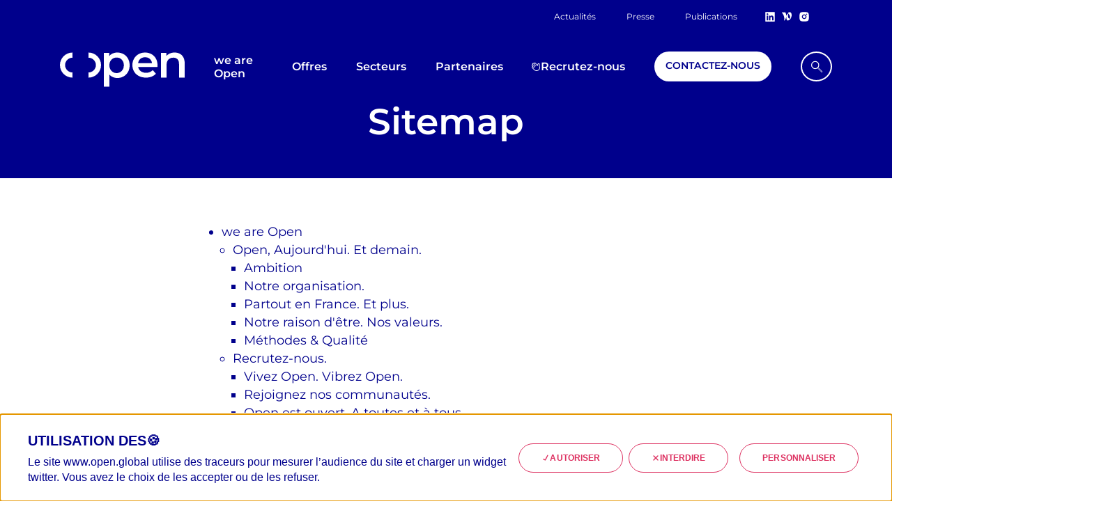

--- FILE ---
content_type: text/html; charset=UTF-8
request_url: https://www.open.global/sitemap
body_size: 34394
content:
<!DOCTYPE html>
<html lang="fr" dir="ltr" prefix="og: https://ogp.me/ns#">
  <head>
    <meta charset="utf-8" />
<link rel="canonical" href="https://www.open.global/sitemap" />
<meta property="og:site_name" content="Open" />
<meta property="og:url" content="https://www.open.global/sitemap" />
<meta property="og:title" content="Sitemap | Open" />
<meta property="article:author" content="https://www.facebook.com/opencarrieres" />
<meta name="twitter:card" content="summary_large_image" />
<meta name="twitter:site" content="@Open_ESN" />
<meta name="twitter:title" content="Sitemap | Open" />
<meta name="twitter:url" content="https://www.open.global/sitemap" />
<meta name="AppVersion" content="2.4.0" />
<meta name="MobileOptimized" content="width" />
<meta name="HandheldFriendly" content="true" />
<meta name="viewport" content="width=device-width, initial-scale=1.0" />
<script src="https://widgets.tree-nation.com/js/widgets/v1/widgets.min.js?v=1.0" defer></script>
<script type="text/javascript">window.addEventListener('load', function() {let elem = document.querySelector('#tree-nation-offset-website');if(elem) { TreeNationOffsetWebsite({code: '5b4481ecbe8b4',
     lang: 'fr', theme: 'light'}).render('#tree-nation-offset-website'); }});</script>
<script type="application/ld+json">{
    "@context": "https://schema.org",
    "@graph": [
        {
            "@type": "Corporation",
            "name": "Open",
            "sameAs": "https://fr.wikipedia.org/wiki/Groupe_Open https://www.welcometothejungle.com/fr/companies/open https://www.linkedin.com/company/open_2/",
            "contactPoint": {
                "@type": "ContactPoint",
                "url": "https://www.open.global/formulaires/demande-de-contact"
            },
            "logo": {
                "@type": "ImageObject",
                "representativeOfPage": "False",
                "url": "https://upload.wikimedia.org/wikipedia/commons/thumb/6/6b/OPEN_Groupe.png/2560px-OPEN_Groupe.png"
            },
            "address": {
                "@type": "PostalAddress",
                "streetAddress": "28 Rue Jacques Ibert",
                "addressLocality": "Levallois-Perret",
                "postalCode": "92300",
                "addressCountry": "FR"
            },
            "brand": {
                "@type": "Brand",
                "@id": "Open",
                "name": "Open",
                "url": "https://www.open.global/anime-vraiment",
                "logo": {
                    "@type": "ImageObject",
                    "representativeOfPage": "False",
                    "url": "https://upload.wikimedia.org/wikipedia/commons/thumb/6/6b/OPEN_Groupe.png/2560px-OPEN_Groupe.png"
                }
            },
            "geo": {
                "@type": "GeoCoordinates",
                "latitude": "48.888171327324955",
                "longitude": "2.2881865711647085"
            }
        },
        {
            "@type": "WebPage",
            "@id": "https://www.open.global/sitemap",
            "breadcrumb": {
                "@type": "BreadcrumbList",
                "itemListElement": [
                    {
                        "@type": "ListItem",
                        "position": 1,
                        "name": "Accueil",
                        "item": "https://www.open.global/"
                    },
                    {
                        "@type": "ListItem",
                        "position": 2,
                        "name": "Sitemap",
                        "item": "https://www.open.global/sitemap"
                    }
                ]
            },
            "isAccessibleForFree": "True",
            "inLanguage": "fr"
        },
        {
            "@type": "WebSite",
            "name": "Open",
            "potentialAction": {
                "@type": "SearchAction",
                "target": {
                    "@type": "EntryPoint",
                    "urlTemplate": "/recherche?keyword={query}",
                    "inLanguage": "fr"
                },
                "query": "/recherche?keyword={query}"
            },
            "inLanguage": "fr"
        }
    ]
}</script>
<link rel="icon" href="/themes/custom/open_theme/favicon.ico" type="image/vnd.microsoft.icon" />

    <title>Sitemap | Open</title>
    <link rel="stylesheet" media="all" href="/sites/default/files/css/css_iBxzG6RcFB8FQXiymU4VtMjZAWMbTb1MxWt4t710Uaw.css?delta=0&amp;language=fr&amp;theme=open_theme&amp;include=eJxlykEOgCAMRNELkXAkUskEUUtJpxs9vYatm7_4edUceZirXP1BsolRQurBvFqmWwVpnhjiAT97lNihyJsQ_6uflgYm3gzoUi8KEihB" />
<link rel="stylesheet" media="all" href="/sites/default/files/css/css_GUwOmOXsRJg4tr5l1veCPB8bnYb2J1wMn9CGRC-Yffs.css?delta=1&amp;language=fr&amp;theme=open_theme&amp;include=eJxlykEOgCAMRNELkXAkUskEUUtJpxs9vYatm7_4edUceZirXP1BsolRQurBvFqmWwVpnhjiAT97lNihyJsQ_6uflgYm3gzoUi8KEihB" />

    <script type="application/json" data-drupal-selector="drupal-settings-json">{"path":{"baseUrl":"\/","pathPrefix":"","currentPath":"sitemap","currentPathIsAdmin":false,"isFront":false,"currentLanguage":"fr"},"pluralDelimiter":"\u0003","suppressDeprecationErrors":true,"ajaxPageState":{"libraries":"eJxlikkOgCAQBD9EwpPIiB1cgDHTc9HXa_Cml0q6urIaYldrUtcLQQ_0VFRLRZKZ8bPf3yVvjIPpMM0g1QJdzGH76skXNMRJiL9tTy0FDDzpaKO6AdmQNOY","theme":"open_theme","theme_token":null},"ajaxTrustedUrl":[],"matomo":{"site_id":"1","url":"https:\/\/openglobal.matomo.cloud\/","js_path":"https:\/\/openglobal.matomo.cloud\/matomo.js"},"hubspot":{"portal_id":"25527340"},"googleTagManager":"GTM-W4J4ZND","googleAdsTag":"AW-770416614","user":{"uid":0,"permissionsHash":"4ce75e09bb32af0d486cf6a9146d7d94d64135625abbb351edff805078a47c67"}}</script>
<script src="/sites/default/files/js/js_oz61NEd2sl-O9knje1QNl5UwupG0zLjQSdbGHmbA_UM.js?scope=header&amp;delta=0&amp;language=fr&amp;theme=open_theme&amp;include=eJzLL0jNi0_Pz0_PSY1PTCnWz0fl64D5JYnJWcX6YDK-oCg_ObW4OL8IAKxaF08"></script>

  </head>
  <body class="path-sitemap">
        <noscript><iframe src="https://www.googletagmanager.com/ns.html?id=GTM-W4J4ZND" height="0" width="0" style="display:none;visibility:hidden"></iframe></noscript>

      <div class="dialog-off-canvas-main-canvas" data-off-canvas-main-canvas>
    <div class="layout-container">

      






  <nav id="opn-skiplinks" class="opn-skiplinks" role="navigation" aria-label="Accès rapides">
    <ul class="opn-skiplinks__list">
              <li>
          

  

  


    <a
    href="#opn-menu"
    class="opn-link"
                                

      >
     Accéder au menu principal       </a>
          </li>
              <li>
          

  

  


    <a
    href="#main-content"
    class="opn-link"
                                

      >
     Accéder au contenu principal       </a>
          </li>
              <li>
          

  

  


    <a
    href="#footer"
    class="opn-link"
                                

      >
     Accéder au pied de page       </a>
          </li>
              <li>
          

  

  


    <a
    href="#cookies"
    class="opn-link"
                                

      >
     Accéder à la gestion des cookies       </a>
          </li>
          </ul>
  </nav>

<header class="opn-dark-bk opn-header">
  <nav class="opn-header__container">
    <section class="opn-header__first">
              <div class="opn-header__logo">
          

  

    


    <a
    href="https://www.open.global"
    class="opn-link"
                                
            aria-label="Open - Retour à la page d'accueil"
      
      >
              <span class="opn-link__icon">
        
  <svg aria-hidden="true" class="opn-icon" width="179" height="49" viewBox="0 0 179 49" fill="none" xmlns="http://www.w3.org/2000/svg">
<path d="M90.325 24.133C89.41 25.8229 88.1781 27.1331 86.6314 28.0663C85.0843 28.9998 83.3077 29.4666 81.3037 29.4666C79.3856 29.4666 77.6429 28.9998 76.0738 28.0663C74.5051 27.1331 73.263 25.8229 72.348 24.133C71.433 22.4445 70.9753 20.4897 70.9753 18.2668C70.9753 16 71.433 14.0331 72.348 12.3667C73.263 10.7002 74.5051 9.41146 76.0738 8.49971C77.6429 7.58964 79.3856 7.1336 81.3037 7.1336C83.3077 7.1336 85.0843 7.58964 86.6314 8.49971C88.1781 9.41146 89.41 10.7002 90.325 12.3667C91.24 14.0331 91.698 16 91.698 18.2668C91.698 20.4897 91.24 22.4445 90.325 24.133ZM97.6791 8.66646C96.132 5.91146 94.0285 3.77825 91.3713 2.26682C88.7123 0.756054 85.6838 3.8147e-06 82.2844 3.8147e-06C79.3643 3.8147e-06 76.7278 0.656273 74.3744 1.96647C72.9895 2.73826 71.7945 3.75514 70.7793 5.00407V0.466419H63V49H71.106V31.727C72.0929 32.8869 73.2223 33.8391 74.5051 34.5667C76.8142 35.8783 79.4083 36.5332 82.2844 36.5332C85.6838 36.5332 88.7123 35.7782 91.3713 34.2664C94.0285 32.7563 96.132 30.6335 97.6791 27.8999C99.2258 25.1667 100 21.9566 100 18.2668C100 14.6225 99.2258 11.4225 97.6791 8.66646Z" />
<path d="M113.297 11.6279C114.131 10.0511 115.329 8.8356 116.89 7.9817C118.45 7.12781 120.22 6.70053 122.198 6.70053C124.219 6.70053 125.978 7.12781 127.473 7.9817C128.966 8.8356 130.143 10.0409 131 11.5946C131.601 12.6854 131.976 13.8808 132.133 15.1755H112.178C112.36 13.8828 112.729 12.6983 113.297 11.6279ZM137.692 8.60596C136.153 5.89051 134.043 3.77721 131.363 2.26672C128.681 0.755573 125.626 0 122.198 0C118.681 0 115.549 0.778339 112.802 2.33205C110.055 3.88741 107.9 6.01094 106.341 8.70462C104.78 11.3976 104 14.4968 104 18.0002C104 21.5045 104.801 24.6027 106.406 27.2954C108.011 29.9891 110.274 32.1139 113.198 33.6679C116.12 35.2233 119.538 36 123.451 36C126.527 36 129.263 35.5189 131.659 34.5552C134.055 33.5921 136.066 32.1905 137.692 30.3507L133.209 25.2266C131.978 26.4972 130.571 27.4597 128.989 28.1173C127.407 28.7735 125.626 29.1025 123.648 29.1025C121.318 29.1025 119.274 28.6541 117.517 27.7557C115.758 26.8585 114.406 25.5988 113.462 23.9781C112.866 22.9576 112.459 21.8404 112.239 20.6275H139.868C139.912 20.2774 139.944 19.8723 139.967 19.4127C139.989 18.9524 140 18.57 140 18.2625C140 14.5407 139.23 11.3221 137.692 8.60596Z" />
<path d="M177.089 6.78718C175.816 4.48045 174.111 2.77262 171.973 1.66371C169.836 0.554455 167.364 0 164.558 0C161.536 0 158.869 0.621632 156.56 1.86323C155.019 2.69208 153.739 3.7532 152.707 5.03591V0.465221H145V36H153.03V18.0331C153.03 15.6378 153.429 13.6529 154.228 12.0771C155.027 10.5033 156.161 9.3155 157.628 8.51706C159.095 7.71863 160.779 7.31958 162.68 7.31958C165.313 7.31958 167.343 8.09629 168.767 9.64837C170.192 11.2018 170.904 13.553 170.904 16.7023V36H179V15.6378C179 12.0443 178.362 9.09425 177.089 6.78718Z" />
<path d="M18 36C8.07491 36 0 27.9254 0 18.0003C0 8.07458 8.07491 0 18 0V7.39939C12.1547 7.39939 7.39939 12.1551 7.39939 18.0003C7.39939 23.8449 12.1547 28.6006 18 28.6006V36Z" />
<path d="M41 36V28.6006C46.8452 28.6006 51.6004 23.8449 51.6004 18.0003C51.6004 12.1551 46.8452 7.39939 41 7.39939V0C50.9249 0 59 8.07458 59 18.0003C59 27.9254 50.9249 36 41 36Z" />
</svg>

      </span>
      </a>
          </div>
      
            <div class="opn-header__burger">
        

  
        
  


  <button
    class="opn-link opn-link--no-underline"
                 type="button"      value="Go back"      title=""             
            aria-label="Ouvrir la navigation"
        >
        
          <span class="opn-link__burger">
        <span></span>
        <span></span>
        <span></span>
      </span>
    
  </button>
      </div>
          </section>
    <section class="opn-header__navs">
              <div class="opn-header__main">
          
  


<nav class="opn-nav">
      <ul class="opn-nav__list" >
              


  

        
  <li class="opn-menu-item opn-menu-item--main">



  
        
    


  <button
    class="opn-link opn-link--primary"
         id="opn-menu"          type="button"              lang="en"         
                  aria-expanded="false"
        >
     we are Open           <span class="opn-link__icon">
        
  <svg aria-hidden="true" class="opn-icon" width="11" height="22" viewBox="0 0 11 22" fill="none" xmlns="http://www.w3.org/2000/svg">
<path fill-rule="evenodd" clip-rule="evenodd" d="M0.312258 0.77405C0.71319 0.394219 1.34612 0.411325 1.72595 0.812258L10.726 10.3123C11.0914 10.698 11.0914 11.3021 10.726 11.6877L1.72595 21.1877C1.34612 21.5887 0.71319 21.6058 0.312258 21.226C-0.088675 20.8461 -0.105781 20.2132 0.27405 19.8123L8.6225 11L0.27405 2.18775C-0.105781 1.78681 -0.088675 1.15388 0.312258 0.77405Z" />
</svg>

      </span>
    
    
  </button>

  

  



<div class="opn-submenu">
  <div class="opn-submenu__wrapper">
    <div class="opn-submenu__back-btn">
      

  
              
    


  <button
    class="opn-link opn-link--icon-left opn-link--no-underline"
                 type="button"      value="retour"      title=""             
            aria-label="Bouton de retour"
        >
     Retour           <span class="opn-link__icon">
        
  <svg aria-hidden="true" class="opn-icon" width="18" height="18" viewBox="0 0 18 18" fill="black" xmlns="http://www.w3.org/2000/svg">
<path d="M6.18566 8.99479L11.3191 3.20927C11.5667 2.93024 11.968 2.93024 12.2156 3.20927L12.8143 3.88406C13.0615 4.16262 13.062 4.61407 12.8154 4.89328L8.74706 9.50001L12.8154 14.1067C13.062 14.3859 13.0615 14.8374 12.8143 15.1159L12.2156 15.7907C11.968 16.0698 11.5666 16.0698 11.3191 15.7907L6.18569 10.0052C5.93811 9.7262 5.93811 9.27382 6.18566 8.99479Z"/>
</svg>

      </span>
    
    
  </button>
    </div>
    <div class="opn-submenu__content">
      
      <div class="opn-submenu__info">
                  <p class="opn-submenu__title">we are Open</p>
                          <p class="opn-submenu__description">Chez Open, nous sommes convaincus que notre entreprise et les solutions de pointe que nous proposons doivent être le vecteur de transformation d&#039;un monde digital responsable, respectueux des valeurs humaines et environnementales.</p>
                <div class="opn-submenu__close">
        

  
        
    


  <button
    class="opn-link opn-link--no-underline"
                 type="button"      value="fermeture"      title=""             
            aria-label="Fermer la navigation"
        >
              <span class="opn-link__icon">
        
  <svg width="17" height="17" class="opn-icon" viewBox="0 0 17 17" fill="none" xmlns="http://www.w3.org/2000/svg">
<g id="Frame 407">
<rect x="0.5" y="0.5" width="16" height="16" rx="8" stroke="white"/>
<path id="Vector 23" d="M12 5L5 12" stroke="white" stroke-linecap="round"/>
<path id="Vector 24" d="M5 5L12 12" stroke="white" stroke-linecap="round"/>
</g>
</svg>

      </span>
    
    
  </button>
        </div>
      </div>
      <ul class="opn-submenu__list" role="menu" aria-label="" tabindex="-1">
                                                            <ul role="none" class="opn-submenu__item opn-submenu__main">
                 

  
        
  


    <a
    href="/open/open-aujourdhui-demain"
    class="opn-link opn-link--primary"
                 role="menuitem"                 
                  aria-expanded="false"
      
      >
     Open, Aujourd&#039;hui. Et demain.       </a>
                                    <li role="none" class="opn-submenu__sublink" data-loop="1">
                    

  
              
    


    <a
    href="/open/open-aujourdhui-demain/raison-detre-nos-valeurs"
    class="opn-link opn-link--icon-left opn-link--primary"
                 role="menuitem"                 
        
          tabindex="-1"
      >
     Notre raison d&#039;être. Nos valeurs.           <span class="opn-link__icon">
        
  <svg aria-hidden="true"  class="opn-icon" width="23" height="13" viewBox="0 0 23 13" fill="black" xmlns="http://www.w3.org/2000/svg">
<path d="M16.5471 1.30376L17.0793 0.693726C17.3047 0.435425 17.6691 0.435425 17.892 0.693726L22.5525 6.03286C22.7778 6.29116 22.7778 6.70884 22.5525 6.96439L17.892 12.3063C17.6667 12.5646 17.3023 12.5646 17.0793 12.3063L16.5471 11.6962C16.3194 11.4352 16.3241 11.0093 16.5567 10.7537L19.4455 7.59915L0.575367 7.96462C0.256518 7.96462 0 7.6706 0 7.30513V6.42581C0 6.06034 0.256518 5.76632 0.575367 5.76632L19.4455 5.40085L16.5567 2.24628C16.3217 1.99073 16.317 1.5648 16.5471 1.30376Z"/>
</svg>

      </span>
      </a>
                    </li>
                                  <li role="none" class="opn-submenu__sublink" data-loop="2">
                    

  
              
    


    <a
    href="/open/open-aujourdhui-demain/ambition"
    class="opn-link opn-link--icon-left opn-link--primary"
                 role="menuitem"                 
        
          tabindex="-1"
      >
     Notre ambition.           <span class="opn-link__icon">
        
  <svg aria-hidden="true"  class="opn-icon" width="23" height="13" viewBox="0 0 23 13" fill="black" xmlns="http://www.w3.org/2000/svg">
<path d="M16.5471 1.30376L17.0793 0.693726C17.3047 0.435425 17.6691 0.435425 17.892 0.693726L22.5525 6.03286C22.7778 6.29116 22.7778 6.70884 22.5525 6.96439L17.892 12.3063C17.6667 12.5646 17.3023 12.5646 17.0793 12.3063L16.5471 11.6962C16.3194 11.4352 16.3241 11.0093 16.5567 10.7537L19.4455 7.59915L0.575367 7.96462C0.256518 7.96462 0 7.6706 0 7.30513V6.42581C0 6.06034 0.256518 5.76632 0.575367 5.76632L19.4455 5.40085L16.5567 2.24628C16.3217 1.99073 16.317 1.5648 16.5471 1.30376Z"/>
</svg>

      </span>
      </a>
                    </li>
                                  <li role="none" class="opn-submenu__sublink" data-loop="3">
                    

  
              
    


    <a
    href="/open/open-aujourdhui-demain/organisation"
    class="opn-link opn-link--icon-left opn-link--primary"
                 role="menuitem"                 
        
          tabindex="-1"
      >
     Notre organisation.           <span class="opn-link__icon">
        
  <svg aria-hidden="true"  class="opn-icon" width="23" height="13" viewBox="0 0 23 13" fill="black" xmlns="http://www.w3.org/2000/svg">
<path d="M16.5471 1.30376L17.0793 0.693726C17.3047 0.435425 17.6691 0.435425 17.892 0.693726L22.5525 6.03286C22.7778 6.29116 22.7778 6.70884 22.5525 6.96439L17.892 12.3063C17.6667 12.5646 17.3023 12.5646 17.0793 12.3063L16.5471 11.6962C16.3194 11.4352 16.3241 11.0093 16.5567 10.7537L19.4455 7.59915L0.575367 7.96462C0.256518 7.96462 0 7.6706 0 7.30513V6.42581C0 6.06034 0.256518 5.76632 0.575367 5.76632L19.4455 5.40085L16.5567 2.24628C16.3217 1.99073 16.317 1.5648 16.5471 1.30376Z"/>
</svg>

      </span>
      </a>
                    </li>
                                  <li role="none" class="opn-submenu__sublink" data-loop="4">
                    

  
              
    


    <a
    href="/open/open-aujourdhui-demain/partout-france-plus"
    class="opn-link opn-link--icon-left opn-link--primary"
                 role="menuitem"                 
        
          tabindex="-1"
      >
     Partout en France. Et plus.           <span class="opn-link__icon">
        
  <svg aria-hidden="true"  class="opn-icon" width="23" height="13" viewBox="0 0 23 13" fill="black" xmlns="http://www.w3.org/2000/svg">
<path d="M16.5471 1.30376L17.0793 0.693726C17.3047 0.435425 17.6691 0.435425 17.892 0.693726L22.5525 6.03286C22.7778 6.29116 22.7778 6.70884 22.5525 6.96439L17.892 12.3063C17.6667 12.5646 17.3023 12.5646 17.0793 12.3063L16.5471 11.6962C16.3194 11.4352 16.3241 11.0093 16.5567 10.7537L19.4455 7.59915L0.575367 7.96462C0.256518 7.96462 0 7.6706 0 7.30513V6.42581C0 6.06034 0.256518 5.76632 0.575367 5.76632L19.4455 5.40085L16.5567 2.24628C16.3217 1.99073 16.317 1.5648 16.5471 1.30376Z"/>
</svg>

      </span>
      </a>
                    </li>
                                  <li role="none" class="opn-submenu__sublink" data-loop="5">
                    

  
              
    


    <a
    href="/open/open-tres-concretement/methodes-qualite"
    class="opn-link opn-link--icon-left opn-link--primary"
                 role="menuitem"                 
        
          tabindex="-1"
      >
     Méthodes &amp; Qualité           <span class="opn-link__icon">
        
  <svg aria-hidden="true"  class="opn-icon" width="23" height="13" viewBox="0 0 23 13" fill="black" xmlns="http://www.w3.org/2000/svg">
<path d="M16.5471 1.30376L17.0793 0.693726C17.3047 0.435425 17.6691 0.435425 17.892 0.693726L22.5525 6.03286C22.7778 6.29116 22.7778 6.70884 22.5525 6.96439L17.892 12.3063C17.6667 12.5646 17.3023 12.5646 17.0793 12.3063L16.5471 11.6962C16.3194 11.4352 16.3241 11.0093 16.5567 10.7537L19.4455 7.59915L0.575367 7.96462C0.256518 7.96462 0 7.6706 0 7.30513V6.42581C0 6.06034 0.256518 5.76632 0.575367 5.76632L19.4455 5.40085L16.5567 2.24628C16.3217 1.99073 16.317 1.5648 16.5471 1.30376Z"/>
</svg>

      </span>
      </a>
                    </li>
                              </ul>
                      </li>
                                                                                    <ul role="none" class="opn-submenu__item opn-submenu__main">
                 

  
        
  


    <a
    href="/open/open-sengage"
    class="opn-link opn-link--primary"
                 role="menuitem"                 
                  aria-expanded="false"
      
      >
     Open s&#039;engage       </a>
                                    <li role="none" class="opn-submenu__sublink" data-loop="1">
                    

  
              
    


    <a
    href="/open/open-sengage/valoriser-lenergie-mieux-vivre-chez-open"
    class="opn-link opn-link--icon-left opn-link--primary"
                 role="menuitem"                 
        
          tabindex="-1"
      >
     Valoriser l&#039;énergie du &quot;Mieux Vivre chez Open&quot;           <span class="opn-link__icon">
        
  <svg aria-hidden="true"  class="opn-icon" width="23" height="13" viewBox="0 0 23 13" fill="black" xmlns="http://www.w3.org/2000/svg">
<path d="M16.5471 1.30376L17.0793 0.693726C17.3047 0.435425 17.6691 0.435425 17.892 0.693726L22.5525 6.03286C22.7778 6.29116 22.7778 6.70884 22.5525 6.96439L17.892 12.3063C17.6667 12.5646 17.3023 12.5646 17.0793 12.3063L16.5471 11.6962C16.3194 11.4352 16.3241 11.0093 16.5567 10.7537L19.4455 7.59915L0.575367 7.96462C0.256518 7.96462 0 7.6706 0 7.30513V6.42581C0 6.06034 0.256518 5.76632 0.575367 5.76632L19.4455 5.40085L16.5567 2.24628C16.3217 1.99073 16.317 1.5648 16.5471 1.30376Z"/>
</svg>

      </span>
      </a>
                    </li>
                                  <li role="none" class="opn-submenu__sublink" data-loop="2">
                    

  
              
    


    <a
    href="/open/open-sengage/lethique-affaires"
    class="opn-link opn-link--icon-left opn-link--primary"
                 role="menuitem"                 
        
          tabindex="-1"
      >
     L&#039;Ethique des affaires           <span class="opn-link__icon">
        
  <svg aria-hidden="true"  class="opn-icon" width="23" height="13" viewBox="0 0 23 13" fill="black" xmlns="http://www.w3.org/2000/svg">
<path d="M16.5471 1.30376L17.0793 0.693726C17.3047 0.435425 17.6691 0.435425 17.892 0.693726L22.5525 6.03286C22.7778 6.29116 22.7778 6.70884 22.5525 6.96439L17.892 12.3063C17.6667 12.5646 17.3023 12.5646 17.0793 12.3063L16.5471 11.6962C16.3194 11.4352 16.3241 11.0093 16.5567 10.7537L19.4455 7.59915L0.575367 7.96462C0.256518 7.96462 0 7.6706 0 7.30513V6.42581C0 6.06034 0.256518 5.76632 0.575367 5.76632L19.4455 5.40085L16.5567 2.24628C16.3217 1.99073 16.317 1.5648 16.5471 1.30376Z"/>
</svg>

      </span>
      </a>
                    </li>
                                  <li role="none" class="opn-submenu__sublink" data-loop="3">
                    

  
              
    


    <a
    href="/open/open-sengage/lexcellence-service-de-transformation-de-nos-clients"
    class="opn-link opn-link--icon-left opn-link--primary"
                 role="menuitem"                 
        
          tabindex="-1"
      >
     L&#039;excellence au service de la transformation de nos clients           <span class="opn-link__icon">
        
  <svg aria-hidden="true"  class="opn-icon" width="23" height="13" viewBox="0 0 23 13" fill="black" xmlns="http://www.w3.org/2000/svg">
<path d="M16.5471 1.30376L17.0793 0.693726C17.3047 0.435425 17.6691 0.435425 17.892 0.693726L22.5525 6.03286C22.7778 6.29116 22.7778 6.70884 22.5525 6.96439L17.892 12.3063C17.6667 12.5646 17.3023 12.5646 17.0793 12.3063L16.5471 11.6962C16.3194 11.4352 16.3241 11.0093 16.5567 10.7537L19.4455 7.59915L0.575367 7.96462C0.256518 7.96462 0 7.6706 0 7.30513V6.42581C0 6.06034 0.256518 5.76632 0.575367 5.76632L19.4455 5.40085L16.5567 2.24628C16.3217 1.99073 16.317 1.5648 16.5471 1.30376Z"/>
</svg>

      </span>
      </a>
                    </li>
                                  <li role="none" class="opn-submenu__sublink" data-loop="4">
                    

  
              
    


    <a
    href="/open/open-sengage/sengager-climat-agir-un-numerique-plus-responsable"
    class="opn-link opn-link--icon-left opn-link--primary"
                 role="menuitem"                 
        
          tabindex="-1"
      >
     S&#039;engager pour le climat et agir pour un numérique plus responsable           <span class="opn-link__icon">
        
  <svg aria-hidden="true"  class="opn-icon" width="23" height="13" viewBox="0 0 23 13" fill="black" xmlns="http://www.w3.org/2000/svg">
<path d="M16.5471 1.30376L17.0793 0.693726C17.3047 0.435425 17.6691 0.435425 17.892 0.693726L22.5525 6.03286C22.7778 6.29116 22.7778 6.70884 22.5525 6.96439L17.892 12.3063C17.6667 12.5646 17.3023 12.5646 17.0793 12.3063L16.5471 11.6962C16.3194 11.4352 16.3241 11.0093 16.5567 10.7537L19.4455 7.59915L0.575367 7.96462C0.256518 7.96462 0 7.6706 0 7.30513V6.42581C0 6.06034 0.256518 5.76632 0.575367 5.76632L19.4455 5.40085L16.5567 2.24628C16.3217 1.99073 16.317 1.5648 16.5471 1.30376Z"/>
</svg>

      </span>
      </a>
                    </li>
                              </ul>
                      </li>
                                                                                    <ul role="none" class="opn-submenu__item opn-submenu__main">
                 

  
        
  


    <a
    href="/open/recrutez"
    class="opn-link opn-link--primary"
                 role="menuitem"                 
                  aria-expanded="false"
      
      >
     Recrutez-nous.       </a>
                                    <li role="none" class="opn-submenu__sublink" data-loop="1">
                    

  
              
    


    <a
    href="/open/recrutez/vivez-open-vibrez-open"
    class="opn-link opn-link--icon-left opn-link--primary"
                 role="menuitem"                 
        
          tabindex="-1"
      >
     Vivez Open. Vibrez Open.           <span class="opn-link__icon">
        
  <svg aria-hidden="true"  class="opn-icon" width="23" height="13" viewBox="0 0 23 13" fill="black" xmlns="http://www.w3.org/2000/svg">
<path d="M16.5471 1.30376L17.0793 0.693726C17.3047 0.435425 17.6691 0.435425 17.892 0.693726L22.5525 6.03286C22.7778 6.29116 22.7778 6.70884 22.5525 6.96439L17.892 12.3063C17.6667 12.5646 17.3023 12.5646 17.0793 12.3063L16.5471 11.6962C16.3194 11.4352 16.3241 11.0093 16.5567 10.7537L19.4455 7.59915L0.575367 7.96462C0.256518 7.96462 0 7.6706 0 7.30513V6.42581C0 6.06034 0.256518 5.76632 0.575367 5.76632L19.4455 5.40085L16.5567 2.24628C16.3217 1.99073 16.317 1.5648 16.5471 1.30376Z"/>
</svg>

      </span>
      </a>
                    </li>
                                  <li role="none" class="opn-submenu__sublink" data-loop="2">
                    

  
              
    


    <a
    href="/open/recrutez/rejoignez-nos-communautes"
    class="opn-link opn-link--icon-left opn-link--primary"
                 role="menuitem"                 
        
          tabindex="-1"
      >
     Rejoignez nos communautés.           <span class="opn-link__icon">
        
  <svg aria-hidden="true"  class="opn-icon" width="23" height="13" viewBox="0 0 23 13" fill="black" xmlns="http://www.w3.org/2000/svg">
<path d="M16.5471 1.30376L17.0793 0.693726C17.3047 0.435425 17.6691 0.435425 17.892 0.693726L22.5525 6.03286C22.7778 6.29116 22.7778 6.70884 22.5525 6.96439L17.892 12.3063C17.6667 12.5646 17.3023 12.5646 17.0793 12.3063L16.5471 11.6962C16.3194 11.4352 16.3241 11.0093 16.5567 10.7537L19.4455 7.59915L0.575367 7.96462C0.256518 7.96462 0 7.6706 0 7.30513V6.42581C0 6.06034 0.256518 5.76632 0.575367 5.76632L19.4455 5.40085L16.5567 2.24628C16.3217 1.99073 16.317 1.5648 16.5471 1.30376Z"/>
</svg>

      </span>
      </a>
                    </li>
                                  <li role="none" class="opn-submenu__sublink" data-loop="3">
                    

  
              
    


    <a
    href="/open/recrutez/open-ouvert-toutes"
    class="opn-link opn-link--icon-left opn-link--primary"
                 role="menuitem"                 
        
          tabindex="-1"
      >
     Open est ouvert. A toutes et à tous.           <span class="opn-link__icon">
        
  <svg aria-hidden="true"  class="opn-icon" width="23" height="13" viewBox="0 0 23 13" fill="black" xmlns="http://www.w3.org/2000/svg">
<path d="M16.5471 1.30376L17.0793 0.693726C17.3047 0.435425 17.6691 0.435425 17.892 0.693726L22.5525 6.03286C22.7778 6.29116 22.7778 6.70884 22.5525 6.96439L17.892 12.3063C17.6667 12.5646 17.3023 12.5646 17.0793 12.3063L16.5471 11.6962C16.3194 11.4352 16.3241 11.0093 16.5567 10.7537L19.4455 7.59915L0.575367 7.96462C0.256518 7.96462 0 7.6706 0 7.30513V6.42581C0 6.06034 0.256518 5.76632 0.575367 5.76632L19.4455 5.40085L16.5567 2.24628C16.3217 1.99073 16.317 1.5648 16.5471 1.30376Z"/>
</svg>

      </span>
      </a>
                    </li>
                                  <li role="none" class="opn-submenu__sublink" data-loop="4">
                    

  
              
    


    <a
    href="/open/recrutez/jeunes-talents"
    class="opn-link opn-link--icon-left opn-link--primary"
                 role="menuitem"                 
        
          tabindex="-1"
      >
     Jeunes Talents           <span class="opn-link__icon">
        
  <svg aria-hidden="true"  class="opn-icon" width="23" height="13" viewBox="0 0 23 13" fill="black" xmlns="http://www.w3.org/2000/svg">
<path d="M16.5471 1.30376L17.0793 0.693726C17.3047 0.435425 17.6691 0.435425 17.892 0.693726L22.5525 6.03286C22.7778 6.29116 22.7778 6.70884 22.5525 6.96439L17.892 12.3063C17.6667 12.5646 17.3023 12.5646 17.0793 12.3063L16.5471 11.6962C16.3194 11.4352 16.3241 11.0093 16.5567 10.7537L19.4455 7.59915L0.575367 7.96462C0.256518 7.96462 0 7.6706 0 7.30513V6.42581C0 6.06034 0.256518 5.76632 0.575367 5.76632L19.4455 5.40085L16.5567 2.24628C16.3217 1.99073 16.317 1.5648 16.5471 1.30376Z"/>
</svg>

      </span>
      </a>
                    </li>
                                  <li role="none" class="opn-submenu__sublink" data-loop="5">
                    

  
              
    


    <a
    href="/open/recrutez/echos-dambassadeurs"
    class="opn-link opn-link--icon-left opn-link--primary"
                 role="menuitem"                 
        
          tabindex="-1"
      >
     Echos ...d&#039;Ambassadeurs           <span class="opn-link__icon">
        
  <svg aria-hidden="true"  class="opn-icon" width="23" height="13" viewBox="0 0 23 13" fill="black" xmlns="http://www.w3.org/2000/svg">
<path d="M16.5471 1.30376L17.0793 0.693726C17.3047 0.435425 17.6691 0.435425 17.892 0.693726L22.5525 6.03286C22.7778 6.29116 22.7778 6.70884 22.5525 6.96439L17.892 12.3063C17.6667 12.5646 17.3023 12.5646 17.0793 12.3063L16.5471 11.6962C16.3194 11.4352 16.3241 11.0093 16.5567 10.7537L19.4455 7.59915L0.575367 7.96462C0.256518 7.96462 0 7.6706 0 7.30513V6.42581C0 6.06034 0.256518 5.76632 0.575367 5.76632L19.4455 5.40085L16.5567 2.24628C16.3217 1.99073 16.317 1.5648 16.5471 1.30376Z"/>
</svg>

      </span>
      </a>
                    </li>
                              </ul>
                      </li>
              </ul>
    </div>
  </div>
</div>

</li>
              


  

        
  <li class="opn-menu-item opn-menu-item--main">



  
        
    


  <button
    class="opn-link opn-link--primary"
                 type="button"              lang="en"         
                  aria-expanded="false"
        >
     Offres           <span class="opn-link__icon">
        
  <svg aria-hidden="true" class="opn-icon" width="11" height="22" viewBox="0 0 11 22" fill="none" xmlns="http://www.w3.org/2000/svg">
<path fill-rule="evenodd" clip-rule="evenodd" d="M0.312258 0.77405C0.71319 0.394219 1.34612 0.411325 1.72595 0.812258L10.726 10.3123C11.0914 10.698 11.0914 11.3021 10.726 11.6877L1.72595 21.1877C1.34612 21.5887 0.71319 21.6058 0.312258 21.226C-0.088675 20.8461 -0.105781 20.2132 0.27405 19.8123L8.6225 11L0.27405 2.18775C-0.105781 1.78681 -0.088675 1.15388 0.312258 0.77405Z" />
</svg>

      </span>
    
    
  </button>

  

  



<div class="opn-submenu">
  <div class="opn-submenu__wrapper">
    <div class="opn-submenu__back-btn">
      

  
              
    


  <button
    class="opn-link opn-link--icon-left opn-link--no-underline"
                 type="button"      value="retour"      title=""             
            aria-label="Bouton de retour"
        >
     Retour           <span class="opn-link__icon">
        
  <svg aria-hidden="true" class="opn-icon" width="18" height="18" viewBox="0 0 18 18" fill="black" xmlns="http://www.w3.org/2000/svg">
<path d="M6.18566 8.99479L11.3191 3.20927C11.5667 2.93024 11.968 2.93024 12.2156 3.20927L12.8143 3.88406C13.0615 4.16262 13.062 4.61407 12.8154 4.89328L8.74706 9.50001L12.8154 14.1067C13.062 14.3859 13.0615 14.8374 12.8143 15.1159L12.2156 15.7907C11.968 16.0698 11.5666 16.0698 11.3191 15.7907L6.18569 10.0052C5.93811 9.7262 5.93811 9.27382 6.18566 8.99479Z"/>
</svg>

      </span>
    
    
  </button>
    </div>
    <div class="opn-submenu__content">
      
      <div class="opn-submenu__info">
                  <p class="opn-submenu__title">Offres</p>
                          <p class="opn-submenu__description">Expert engagé, nous accompagnons de bout en bout la performance de nos clients, nous adressons les enjeux technologiques et sectoriels en proposant les solutions adéquates. Notre proposition de valeur, portée par une large gamme de services et solutions SaaS, les accompagne dans une trajectoire de transformation digitale réussie, plus efficiente, plus responsable, plus durable.

</p>
                <div class="opn-submenu__close">
        

  
        
    


  <button
    class="opn-link opn-link--no-underline"
                 type="button"      value="fermeture"      title=""             
            aria-label="Fermer la navigation"
        >
              <span class="opn-link__icon">
        
  <svg width="17" height="17" class="opn-icon" viewBox="0 0 17 17" fill="none" xmlns="http://www.w3.org/2000/svg">
<g id="Frame 407">
<rect x="0.5" y="0.5" width="16" height="16" rx="8" stroke="white"/>
<path id="Vector 23" d="M12 5L5 12" stroke="white" stroke-linecap="round"/>
<path id="Vector 24" d="M5 5L12 12" stroke="white" stroke-linecap="round"/>
</g>
</svg>

      </span>
    
    
  </button>
        </div>
      </div>
      <ul class="opn-submenu__list" role="menu" aria-label="" tabindex="-1">
                                                            <ul role="none" class="opn-submenu__item opn-submenu__main">
                 

  
        
  


    <a
    href="/offres/scale-transformation-lechelle"
    class="opn-link opn-link--primary"
                 role="menuitem"                 
                  aria-expanded="false"
      
      >
     SCALE | Votre transformation, à l’échelle       </a>
                                    <li role="none" class="opn-submenu__sublink" data-loop="1">
                    

  
              
    


    <a
    href="/offres/scale-transformation-lechelle/digital-experience"
    class="opn-link opn-link--icon-left opn-link--primary"
                 role="menuitem"                 
        
          tabindex="-1"
      >
     Digital experience           <span class="opn-link__icon">
        
  <svg aria-hidden="true"  class="opn-icon" width="23" height="13" viewBox="0 0 23 13" fill="black" xmlns="http://www.w3.org/2000/svg">
<path d="M16.5471 1.30376L17.0793 0.693726C17.3047 0.435425 17.6691 0.435425 17.892 0.693726L22.5525 6.03286C22.7778 6.29116 22.7778 6.70884 22.5525 6.96439L17.892 12.3063C17.6667 12.5646 17.3023 12.5646 17.0793 12.3063L16.5471 11.6962C16.3194 11.4352 16.3241 11.0093 16.5567 10.7537L19.4455 7.59915L0.575367 7.96462C0.256518 7.96462 0 7.6706 0 7.30513V6.42581C0 6.06034 0.256518 5.76632 0.575367 5.76632L19.4455 5.40085L16.5567 2.24628C16.3217 1.99073 16.317 1.5648 16.5471 1.30376Z"/>
</svg>

      </span>
      </a>
                    </li>
                                  <li role="none" class="opn-submenu__sublink" data-loop="2">
                    

  
              
    


    <a
    href="/data-centric-0"
    class="opn-link opn-link--icon-left opn-link--primary"
                 role="menuitem"                 
        
          tabindex="-1"
      >
     Data Centric           <span class="opn-link__icon">
        
  <svg aria-hidden="true"  class="opn-icon" width="23" height="13" viewBox="0 0 23 13" fill="black" xmlns="http://www.w3.org/2000/svg">
<path d="M16.5471 1.30376L17.0793 0.693726C17.3047 0.435425 17.6691 0.435425 17.892 0.693726L22.5525 6.03286C22.7778 6.29116 22.7778 6.70884 22.5525 6.96439L17.892 12.3063C17.6667 12.5646 17.3023 12.5646 17.0793 12.3063L16.5471 11.6962C16.3194 11.4352 16.3241 11.0093 16.5567 10.7537L19.4455 7.59915L0.575367 7.96462C0.256518 7.96462 0 7.6706 0 7.30513V6.42581C0 6.06034 0.256518 5.76632 0.575367 5.76632L19.4455 5.40085L16.5567 2.24628C16.3217 1.99073 16.317 1.5648 16.5471 1.30376Z"/>
</svg>

      </span>
      </a>
                    </li>
                                  <li role="none" class="opn-submenu__sublink" data-loop="3">
                    

  
              
    


    <a
    href="/offres/scale-transformation-lechelle/user-experience-product"
    class="opn-link opn-link--icon-left opn-link--primary"
                 role="menuitem"                 
        
          tabindex="-1"
      >
     User Experience &amp; Product           <span class="opn-link__icon">
        
  <svg aria-hidden="true"  class="opn-icon" width="23" height="13" viewBox="0 0 23 13" fill="black" xmlns="http://www.w3.org/2000/svg">
<path d="M16.5471 1.30376L17.0793 0.693726C17.3047 0.435425 17.6691 0.435425 17.892 0.693726L22.5525 6.03286C22.7778 6.29116 22.7778 6.70884 22.5525 6.96439L17.892 12.3063C17.6667 12.5646 17.3023 12.5646 17.0793 12.3063L16.5471 11.6962C16.3194 11.4352 16.3241 11.0093 16.5567 10.7537L19.4455 7.59915L0.575367 7.96462C0.256518 7.96462 0 7.6706 0 7.30513V6.42581C0 6.06034 0.256518 5.76632 0.575367 5.76632L19.4455 5.40085L16.5567 2.24628C16.3217 1.99073 16.317 1.5648 16.5471 1.30376Z"/>
</svg>

      </span>
      </a>
                    </li>
                                  <li role="none" class="opn-submenu__sublink" data-loop="4">
                    

  
              
    


    <a
    href="/cloud-infrastructures-management"
    class="opn-link opn-link--icon-left opn-link--primary"
                 role="menuitem"                 
        
          tabindex="-1"
      >
     Cloud &amp; Infrastructures Management           <span class="opn-link__icon">
        
  <svg aria-hidden="true"  class="opn-icon" width="23" height="13" viewBox="0 0 23 13" fill="black" xmlns="http://www.w3.org/2000/svg">
<path d="M16.5471 1.30376L17.0793 0.693726C17.3047 0.435425 17.6691 0.435425 17.892 0.693726L22.5525 6.03286C22.7778 6.29116 22.7778 6.70884 22.5525 6.96439L17.892 12.3063C17.6667 12.5646 17.3023 12.5646 17.0793 12.3063L16.5471 11.6962C16.3194 11.4352 16.3241 11.0093 16.5567 10.7537L19.4455 7.59915L0.575367 7.96462C0.256518 7.96462 0 7.6706 0 7.30513V6.42581C0 6.06034 0.256518 5.76632 0.575367 5.76632L19.4455 5.40085L16.5567 2.24628C16.3217 1.99073 16.317 1.5648 16.5471 1.30376Z"/>
</svg>

      </span>
      </a>
                    </li>
                                  <li role="none" class="opn-submenu__sublink" data-loop="5">
                    

  
              
    


    <a
    href="/modern-workplace"
    class="opn-link opn-link--icon-left opn-link--primary"
                 role="menuitem"                 
        
          tabindex="-1"
      >
     Modern Workplace            <span class="opn-link__icon">
        
  <svg aria-hidden="true"  class="opn-icon" width="23" height="13" viewBox="0 0 23 13" fill="black" xmlns="http://www.w3.org/2000/svg">
<path d="M16.5471 1.30376L17.0793 0.693726C17.3047 0.435425 17.6691 0.435425 17.892 0.693726L22.5525 6.03286C22.7778 6.29116 22.7778 6.70884 22.5525 6.96439L17.892 12.3063C17.6667 12.5646 17.3023 12.5646 17.0793 12.3063L16.5471 11.6962C16.3194 11.4352 16.3241 11.0093 16.5567 10.7537L19.4455 7.59915L0.575367 7.96462C0.256518 7.96462 0 7.6706 0 7.30513V6.42581C0 6.06034 0.256518 5.76632 0.575367 5.76632L19.4455 5.40085L16.5567 2.24628C16.3217 1.99073 16.317 1.5648 16.5471 1.30376Z"/>
</svg>

      </span>
      </a>
                    </li>
                                  <li role="none" class="opn-submenu__sublink" data-loop="6">
                    

  
              
    


    <a
    href="/offres/scale-transformation-lechelle/outsourcing"
    class="opn-link opn-link--icon-left opn-link--primary"
                 role="menuitem"                 
        
          tabindex="-1"
      >
     Outsourcing           <span class="opn-link__icon">
        
  <svg aria-hidden="true"  class="opn-icon" width="23" height="13" viewBox="0 0 23 13" fill="black" xmlns="http://www.w3.org/2000/svg">
<path d="M16.5471 1.30376L17.0793 0.693726C17.3047 0.435425 17.6691 0.435425 17.892 0.693726L22.5525 6.03286C22.7778 6.29116 22.7778 6.70884 22.5525 6.96439L17.892 12.3063C17.6667 12.5646 17.3023 12.5646 17.0793 12.3063L16.5471 11.6962C16.3194 11.4352 16.3241 11.0093 16.5567 10.7537L19.4455 7.59915L0.575367 7.96462C0.256518 7.96462 0 7.6706 0 7.30513V6.42581C0 6.06034 0.256518 5.76632 0.575367 5.76632L19.4455 5.40085L16.5567 2.24628C16.3217 1.99073 16.317 1.5648 16.5471 1.30376Z"/>
</svg>

      </span>
      </a>
                    </li>
                              </ul>
                      </li>
                                                                                    <ul role="none" class="opn-submenu__item opn-submenu__main">
                 

  
        
  


    <a
    href="/offres/accelerate-ia-mode-industriel"
    class="opn-link opn-link--primary"
                 role="menuitem"                 
                  aria-expanded="false"
      
      >
     ACCELERATE | Votre IA en mode industriel       </a>
                                    <li role="none" class="opn-submenu__sublink" data-loop="1">
                    

  
              
    


    <a
    href="/offres/accelerate-ia-mode-industriel/ai4it-lia-modifie-quotidien-dsi"
    class="opn-link opn-link--icon-left opn-link--primary"
                 role="menuitem"                 
        
          tabindex="-1"
      >
     AI4IT, l’IA qui modifie  le quotidien des DSI           <span class="opn-link__icon">
        
  <svg aria-hidden="true"  class="opn-icon" width="23" height="13" viewBox="0 0 23 13" fill="black" xmlns="http://www.w3.org/2000/svg">
<path d="M16.5471 1.30376L17.0793 0.693726C17.3047 0.435425 17.6691 0.435425 17.892 0.693726L22.5525 6.03286C22.7778 6.29116 22.7778 6.70884 22.5525 6.96439L17.892 12.3063C17.6667 12.5646 17.3023 12.5646 17.0793 12.3063L16.5471 11.6962C16.3194 11.4352 16.3241 11.0093 16.5567 10.7537L19.4455 7.59915L0.575367 7.96462C0.256518 7.96462 0 7.6706 0 7.30513V6.42581C0 6.06034 0.256518 5.76632 0.575367 5.76632L19.4455 5.40085L16.5567 2.24628C16.3217 1.99073 16.317 1.5648 16.5471 1.30376Z"/>
</svg>

      </span>
      </a>
                    </li>
                                  <li role="none" class="opn-submenu__sublink" data-loop="2">
                    

  
              
    


    <a
    href="/offres/accelerate-ia-mode-industriel/ai4biz-lia-optimise-processus-metiers"
    class="opn-link opn-link--icon-left opn-link--primary"
                 role="menuitem"                 
        
          tabindex="-1"
      >
     AI4Biz, l&#039;IA qui optimise les processus métiers            <span class="opn-link__icon">
        
  <svg aria-hidden="true"  class="opn-icon" width="23" height="13" viewBox="0 0 23 13" fill="black" xmlns="http://www.w3.org/2000/svg">
<path d="M16.5471 1.30376L17.0793 0.693726C17.3047 0.435425 17.6691 0.435425 17.892 0.693726L22.5525 6.03286C22.7778 6.29116 22.7778 6.70884 22.5525 6.96439L17.892 12.3063C17.6667 12.5646 17.3023 12.5646 17.0793 12.3063L16.5471 11.6962C16.3194 11.4352 16.3241 11.0093 16.5567 10.7537L19.4455 7.59915L0.575367 7.96462C0.256518 7.96462 0 7.6706 0 7.30513V6.42581C0 6.06034 0.256518 5.76632 0.575367 5.76632L19.4455 5.40085L16.5567 2.24628C16.3217 1.99073 16.317 1.5648 16.5471 1.30376Z"/>
</svg>

      </span>
      </a>
                    </li>
                              </ul>
                      </li>
                                                                                    <ul role="none" class="opn-submenu__item opn-submenu__main">
                 

  
        
  


    <a
    href="/offres/transform-lintegration-technologique-levier-de-competitivite"
    class="opn-link opn-link--primary"
                 role="menuitem"                 
                  aria-expanded="false"
      
      >
     TRANSFORM | L&#039;intégration technologique, votre levier de compétitivité        </a>
                                    <li role="none" class="opn-submenu__sublink" data-loop="1">
                    

  
              
    


    <a
    href="/offres/transform-lintegration-technologique-levier-de-competitivite"
    class="opn-link opn-link--icon-left opn-link--primary"
                 role="menuitem"                 
        
          tabindex="-1"
      >
     Microsoft           <span class="opn-link__icon">
        
  <svg aria-hidden="true"  class="opn-icon" width="23" height="13" viewBox="0 0 23 13" fill="black" xmlns="http://www.w3.org/2000/svg">
<path d="M16.5471 1.30376L17.0793 0.693726C17.3047 0.435425 17.6691 0.435425 17.892 0.693726L22.5525 6.03286C22.7778 6.29116 22.7778 6.70884 22.5525 6.96439L17.892 12.3063C17.6667 12.5646 17.3023 12.5646 17.0793 12.3063L16.5471 11.6962C16.3194 11.4352 16.3241 11.0093 16.5567 10.7537L19.4455 7.59915L0.575367 7.96462C0.256518 7.96462 0 7.6706 0 7.30513V6.42581C0 6.06034 0.256518 5.76632 0.575367 5.76632L19.4455 5.40085L16.5567 2.24628C16.3217 1.99073 16.317 1.5648 16.5471 1.30376Z"/>
</svg>

      </span>
      </a>
                    </li>
                                  <li role="none" class="opn-submenu__sublink" data-loop="2">
                    

  
              
    


    <a
    href="/offres/transform-lintegration-technologique-levier-de-competitivite"
    class="opn-link opn-link--icon-left opn-link--primary"
                 role="menuitem"                 
        
          tabindex="-1"
      >
     Salesforce           <span class="opn-link__icon">
        
  <svg aria-hidden="true"  class="opn-icon" width="23" height="13" viewBox="0 0 23 13" fill="black" xmlns="http://www.w3.org/2000/svg">
<path d="M16.5471 1.30376L17.0793 0.693726C17.3047 0.435425 17.6691 0.435425 17.892 0.693726L22.5525 6.03286C22.7778 6.29116 22.7778 6.70884 22.5525 6.96439L17.892 12.3063C17.6667 12.5646 17.3023 12.5646 17.0793 12.3063L16.5471 11.6962C16.3194 11.4352 16.3241 11.0093 16.5567 10.7537L19.4455 7.59915L0.575367 7.96462C0.256518 7.96462 0 7.6706 0 7.30513V6.42581C0 6.06034 0.256518 5.76632 0.575367 5.76632L19.4455 5.40085L16.5567 2.24628C16.3217 1.99073 16.317 1.5648 16.5471 1.30376Z"/>
</svg>

      </span>
      </a>
                    </li>
                                  <li role="none" class="opn-submenu__sublink" data-loop="3">
                    

  
              
    


    <a
    href="/offres/transform-lintegration-technologique-levier-de-competitivite"
    class="opn-link opn-link--icon-left opn-link--primary"
                 role="menuitem"                 
        
          tabindex="-1"
      >
     Google           <span class="opn-link__icon">
        
  <svg aria-hidden="true"  class="opn-icon" width="23" height="13" viewBox="0 0 23 13" fill="black" xmlns="http://www.w3.org/2000/svg">
<path d="M16.5471 1.30376L17.0793 0.693726C17.3047 0.435425 17.6691 0.435425 17.892 0.693726L22.5525 6.03286C22.7778 6.29116 22.7778 6.70884 22.5525 6.96439L17.892 12.3063C17.6667 12.5646 17.3023 12.5646 17.0793 12.3063L16.5471 11.6962C16.3194 11.4352 16.3241 11.0093 16.5567 10.7537L19.4455 7.59915L0.575367 7.96462C0.256518 7.96462 0 7.6706 0 7.30513V6.42581C0 6.06034 0.256518 5.76632 0.575367 5.76632L19.4455 5.40085L16.5567 2.24628C16.3217 1.99073 16.317 1.5648 16.5471 1.30376Z"/>
</svg>

      </span>
      </a>
                    </li>
                                  <li role="none" class="opn-submenu__sublink" data-loop="4">
                    

  
              
    


    <a
    href="/offres/transform-lintegration-technologique-levier-de-competitivite"
    class="opn-link opn-link--icon-left opn-link--primary"
                 role="menuitem"                 
        
          tabindex="-1"
      >
     Kong           <span class="opn-link__icon">
        
  <svg aria-hidden="true"  class="opn-icon" width="23" height="13" viewBox="0 0 23 13" fill="black" xmlns="http://www.w3.org/2000/svg">
<path d="M16.5471 1.30376L17.0793 0.693726C17.3047 0.435425 17.6691 0.435425 17.892 0.693726L22.5525 6.03286C22.7778 6.29116 22.7778 6.70884 22.5525 6.96439L17.892 12.3063C17.6667 12.5646 17.3023 12.5646 17.0793 12.3063L16.5471 11.6962C16.3194 11.4352 16.3241 11.0093 16.5567 10.7537L19.4455 7.59915L0.575367 7.96462C0.256518 7.96462 0 7.6706 0 7.30513V6.42581C0 6.06034 0.256518 5.76632 0.575367 5.76632L19.4455 5.40085L16.5567 2.24628C16.3217 1.99073 16.317 1.5648 16.5471 1.30376Z"/>
</svg>

      </span>
      </a>
                    </li>
                                  <li role="none" class="opn-submenu__sublink" data-loop="5">
                    

  
              
    


    <a
    href="/offres/transform-lintegration-technologique-levier-de-competitivite"
    class="opn-link opn-link--icon-left opn-link--primary"
                 role="menuitem"                 
        
          tabindex="-1"
      >
     RedHat           <span class="opn-link__icon">
        
  <svg aria-hidden="true"  class="opn-icon" width="23" height="13" viewBox="0 0 23 13" fill="black" xmlns="http://www.w3.org/2000/svg">
<path d="M16.5471 1.30376L17.0793 0.693726C17.3047 0.435425 17.6691 0.435425 17.892 0.693726L22.5525 6.03286C22.7778 6.29116 22.7778 6.70884 22.5525 6.96439L17.892 12.3063C17.6667 12.5646 17.3023 12.5646 17.0793 12.3063L16.5471 11.6962C16.3194 11.4352 16.3241 11.0093 16.5567 10.7537L19.4455 7.59915L0.575367 7.96462C0.256518 7.96462 0 7.6706 0 7.30513V6.42581C0 6.06034 0.256518 5.76632 0.575367 5.76632L19.4455 5.40085L16.5567 2.24628C16.3217 1.99073 16.317 1.5648 16.5471 1.30376Z"/>
</svg>

      </span>
      </a>
                    </li>
                              </ul>
                      </li>
                                                                                    <ul role="none" class="opn-submenu__item opn-submenu__main">
                 

  
        
  


    <a
    href="/offres/expand-solutions-saas-excellence-operationnelle"
    class="opn-link opn-link--primary"
                 role="menuitem"                 
                  aria-expanded="false"
      
      >
     EXPAND | Des Solutions SaaS pour votre excellence opérationnelle       </a>
                                    <li role="none" class="opn-submenu__sublink" data-loop="1">
                    

  
              
    


    <a
    href="https://www.primpromo.com/"
    class="opn-link opn-link--icon-left opn-link--primary"
                 role="menuitem"                 
        
          tabindex="-1"
      >
     Primpromo           <span class="opn-link__icon">
        
  <svg aria-hidden="true"  class="opn-icon" width="23" height="13" viewBox="0 0 23 13" fill="black" xmlns="http://www.w3.org/2000/svg">
<path d="M16.5471 1.30376L17.0793 0.693726C17.3047 0.435425 17.6691 0.435425 17.892 0.693726L22.5525 6.03286C22.7778 6.29116 22.7778 6.70884 22.5525 6.96439L17.892 12.3063C17.6667 12.5646 17.3023 12.5646 17.0793 12.3063L16.5471 11.6962C16.3194 11.4352 16.3241 11.0093 16.5567 10.7537L19.4455 7.59915L0.575367 7.96462C0.256518 7.96462 0 7.6706 0 7.30513V6.42581C0 6.06034 0.256518 5.76632 0.575367 5.76632L19.4455 5.40085L16.5567 2.24628C16.3217 1.99073 16.317 1.5648 16.5471 1.30376Z"/>
</svg>

      </span>
      </a>
                    </li>
                                  <li role="none" class="opn-submenu__sublink" data-loop="2">
                    

  
              
    


    <a
    href="https://xloan.open.global/"
    class="opn-link opn-link--icon-left opn-link--primary"
                 role="menuitem"                 
        
          tabindex="-1"
      >
     Xloan           <span class="opn-link__icon">
        
  <svg aria-hidden="true"  class="opn-icon" width="23" height="13" viewBox="0 0 23 13" fill="black" xmlns="http://www.w3.org/2000/svg">
<path d="M16.5471 1.30376L17.0793 0.693726C17.3047 0.435425 17.6691 0.435425 17.892 0.693726L22.5525 6.03286C22.7778 6.29116 22.7778 6.70884 22.5525 6.96439L17.892 12.3063C17.6667 12.5646 17.3023 12.5646 17.0793 12.3063L16.5471 11.6962C16.3194 11.4352 16.3241 11.0093 16.5567 10.7537L19.4455 7.59915L0.575367 7.96462C0.256518 7.96462 0 7.6706 0 7.30513V6.42581C0 6.06034 0.256518 5.76632 0.575367 5.76632L19.4455 5.40085L16.5567 2.24628C16.3217 1.99073 16.317 1.5648 16.5471 1.30376Z"/>
</svg>

      </span>
      </a>
                    </li>
                                  <li role="none" class="opn-submenu__sublink" data-loop="3">
                    

  
              
    


    <a
    href="https://swizi.io/"
    class="opn-link opn-link--icon-left opn-link--primary"
                 role="menuitem"                 
        
          tabindex="-1"
      >
     Swizi           <span class="opn-link__icon">
        
  <svg aria-hidden="true"  class="opn-icon" width="23" height="13" viewBox="0 0 23 13" fill="black" xmlns="http://www.w3.org/2000/svg">
<path d="M16.5471 1.30376L17.0793 0.693726C17.3047 0.435425 17.6691 0.435425 17.892 0.693726L22.5525 6.03286C22.7778 6.29116 22.7778 6.70884 22.5525 6.96439L17.892 12.3063C17.6667 12.5646 17.3023 12.5646 17.0793 12.3063L16.5471 11.6962C16.3194 11.4352 16.3241 11.0093 16.5567 10.7537L19.4455 7.59915L0.575367 7.96462C0.256518 7.96462 0 7.6706 0 7.30513V6.42581C0 6.06034 0.256518 5.76632 0.575367 5.76632L19.4455 5.40085L16.5567 2.24628C16.3217 1.99073 16.317 1.5648 16.5471 1.30376Z"/>
</svg>

      </span>
      </a>
                    </li>
                              </ul>
                      </li>
              </ul>
    </div>
  </div>
</div>

</li>
              


  

        
  <li class="opn-menu-item opn-menu-item--main">



  
        
    


  <button
    class="opn-link opn-link--primary"
                 type="button"              lang="en"         
                  aria-expanded="false"
        >
     Secteurs           <span class="opn-link__icon">
        
  <svg aria-hidden="true" class="opn-icon" width="11" height="22" viewBox="0 0 11 22" fill="none" xmlns="http://www.w3.org/2000/svg">
<path fill-rule="evenodd" clip-rule="evenodd" d="M0.312258 0.77405C0.71319 0.394219 1.34612 0.411325 1.72595 0.812258L10.726 10.3123C11.0914 10.698 11.0914 11.3021 10.726 11.6877L1.72595 21.1877C1.34612 21.5887 0.71319 21.6058 0.312258 21.226C-0.088675 20.8461 -0.105781 20.2132 0.27405 19.8123L8.6225 11L0.27405 2.18775C-0.105781 1.78681 -0.088675 1.15388 0.312258 0.77405Z" />
</svg>

      </span>
    
    
  </button>

  

  



<div class="opn-submenu">
  <div class="opn-submenu__wrapper">
    <div class="opn-submenu__back-btn">
      

  
              
    


  <button
    class="opn-link opn-link--icon-left opn-link--no-underline"
                 type="button"      value="retour"      title=""             
            aria-label="Bouton de retour"
        >
     Retour           <span class="opn-link__icon">
        
  <svg aria-hidden="true" class="opn-icon" width="18" height="18" viewBox="0 0 18 18" fill="black" xmlns="http://www.w3.org/2000/svg">
<path d="M6.18566 8.99479L11.3191 3.20927C11.5667 2.93024 11.968 2.93024 12.2156 3.20927L12.8143 3.88406C13.0615 4.16262 13.062 4.61407 12.8154 4.89328L8.74706 9.50001L12.8154 14.1067C13.062 14.3859 13.0615 14.8374 12.8143 15.1159L12.2156 15.7907C11.968 16.0698 11.5666 16.0698 11.3191 15.7907L6.18569 10.0052C5.93811 9.7262 5.93811 9.27382 6.18566 8.99479Z"/>
</svg>

      </span>
    
    
  </button>
    </div>
    <div class="opn-submenu__content">
      
      <div class="opn-submenu__info">
                  <p class="opn-submenu__title">Secteurs</p>
                          <p class="opn-submenu__description">Nous élaborons et déployons les trajectoires de transformations technologiques adaptées à chaque défi sectoriel et accompagnons entreprises et organisations dans la concrétisation de leur vision d’avenir grâce à l’innovation. Notre collaboration active avec un large écosystème d’acteurs et partenaires nous a permis de construire une compréhension fine des enjeux et attentes de nombreux secteurs économiques.
</p>
                <div class="opn-submenu__close">
        

  
        
    


  <button
    class="opn-link opn-link--no-underline"
                 type="button"      value="fermeture"      title=""             
            aria-label="Fermer la navigation"
        >
              <span class="opn-link__icon">
        
  <svg width="17" height="17" class="opn-icon" viewBox="0 0 17 17" fill="none" xmlns="http://www.w3.org/2000/svg">
<g id="Frame 407">
<rect x="0.5" y="0.5" width="16" height="16" rx="8" stroke="white"/>
<path id="Vector 23" d="M12 5L5 12" stroke="white" stroke-linecap="round"/>
<path id="Vector 24" d="M5 5L12 12" stroke="white" stroke-linecap="round"/>
</g>
</svg>

      </span>
    
    
  </button>
        </div>
      </div>
      <ul class="opn-submenu__list" role="menu" aria-label="" tabindex="-1">
                                                              <li role="none" class="opn-submenu__item opn-submenu__main">
                

  
        
  


    <a
    href="/secteurs/aerospatial-defense"
    class="opn-link opn-link--primary"
                 role="menuitem"                 
        
      >
     Aérospatial &amp; Défense       </a>
                        </li>
                                                                                      <li role="none" class="opn-submenu__item opn-submenu__main">
                

  
        
  


    <a
    href="/secteurs/assurances-mutuelles"
    class="opn-link opn-link--primary"
                 role="menuitem"                 
        
      >
     Assurances &amp; Mutuelles       </a>
                        </li>
                                                                                      <li role="none" class="opn-submenu__item opn-submenu__main">
                

  
        
  


    <a
    href="/secteurs/industrie-transport"
    class="opn-link opn-link--primary"
                 role="menuitem"                 
        
      >
     Industrie &amp; Transport       </a>
                        </li>
                                                                                      <li role="none" class="opn-submenu__item opn-submenu__main">
                

  
        
  


    <a
    href="/secteurs/promotion-immobiliere"
    class="opn-link opn-link--primary"
                 role="menuitem"                 
        
      >
     Promotion Immobilière       </a>
                        </li>
                                                                                      <li role="none" class="opn-submenu__item opn-submenu__main">
                

  
        
  


    <a
    href="/secteurs/retail-numerique-catalyseur-de-resilience"
    class="opn-link opn-link--primary"
                 role="menuitem"                 
        
      >
     Retail       </a>
                        </li>
                                                                                      <li role="none" class="opn-submenu__item opn-submenu__main">
                

  
        
  


    <a
    href="/secteurs/services-financiers"
    class="opn-link opn-link--primary"
                 role="menuitem"                 
        
      >
     Services Financiers       </a>
                        </li>
                                                                                      <li role="none" class="opn-submenu__item opn-submenu__main">
                

  
        
  


    <a
    href="/secteurs/nos-marches-secteur-public"
    class="opn-link opn-link--primary"
                 role="menuitem"                 
        
      >
     Secteur public       </a>
                        </li>
                                                                                      <li role="none" class="opn-submenu__item opn-submenu__main">
                

  
        
  


    <a
    href="/secteurs/telecommunications"
    class="opn-link opn-link--primary"
                 role="menuitem"                 
        
      >
     Télécommunications       </a>
                        </li>
                                                                                      <li role="none" class="opn-submenu__item opn-submenu__main">
                

  
        
  


    <a
    href="/secteurs/transition-energetique-utilities"
    class="opn-link opn-link--primary"
                 role="menuitem"                 
        
      >
     Transition énergétique       </a>
                        </li>
              </ul>
    </div>
  </div>
</div>

</li>
              


  

        
  <li class="opn-menu-item opn-menu-item--main">



  
        
    


    <a
    href="/partenaires"
    class="opn-link opn-link--primary"
                     lang="en"             
        
      >
     Partenaires           <span class="opn-link__icon">
        
  <svg aria-hidden="true" class="opn-icon" width="11" height="22" viewBox="0 0 11 22" fill="none" xmlns="http://www.w3.org/2000/svg">
<path fill-rule="evenodd" clip-rule="evenodd" d="M0.312258 0.77405C0.71319 0.394219 1.34612 0.411325 1.72595 0.812258L10.726 10.3123C11.0914 10.698 11.0914 11.3021 10.726 11.6877L1.72595 21.1877C1.34612 21.5887 0.71319 21.6058 0.312258 21.226C-0.088675 20.8461 -0.105781 20.2132 0.27405 19.8123L8.6225 11L0.27405 2.18775C-0.105781 1.78681 -0.088675 1.15388 0.312258 0.77405Z" />
</svg>

      </span>
      </a>
  

</li>
          </ul>
  </nav>
        </div>
        <hr>
                    <div class="opn-header__subheader">
          
  
        

<nav class="opn-nav opn-nav--subheader">
      <ul class="opn-nav__list"  role="menu">
              


  

        
      <li role="none" class="opn-menu-item opn-menu-item--subheader">



  
        
  


    <a
    href="/nos-actualites"
    class="opn-link opn-link--primary"
                 role="menuitem"                 
        
      >
     Actualités       </a>
  

</li>
              


  

        
      <li role="none" class="opn-menu-item opn-menu-item--subheader">



  
        
  


    <a
    href="/presse/nos-communiques-de-presse"
    class="opn-link opn-link--primary"
                 role="menuitem"                 
        
      >
     Presse       </a>
  

</li>
              


  

        
      <li role="none" class="opn-menu-item opn-menu-item--subheader">



  
        
  


    <a
    href="/nos-publications"
    class="opn-link opn-link--primary"
                 role="menuitem"                 
        
      >
     Publications       </a>
  

</li>
          </ul>
  </nav>
        </div>
        <hr>
                    <div class="opn-header__contact">
                              
  


<nav class="opn-nav">
      <ul class="opn-nav__list"  role="menu">
              


  

        
      <li role="none" class="opn-menu-item opn-menu-item--">



  
              
    


    <a
    href="https://open.wd103.myworkdayjobs.com/fr-FR/OPEN"
    class="opn-link opn-link--icon-left opn-link--primary"
                 role="menuitem"                 
        
      >
     Recrutez-nous           <span class="opn-link__icon">
        
  <svg aria-hidden="true" class="opn-icon" width="16" height="16" viewBox="0 0 16 16" fill="black" xmlns="http://www.w3.org/2000/svg">
<path fill-rule="evenodd" clip-rule="evenodd" d="M0.572239 3.89785C0.756328 3.71999 0.978638 3.57668 1.22619 3.48047C1.07892 3.20876 0.995118 2.90961 0.991612 2.59487C0.985651 2.05518 1.22023 1.56969 1.58911 1.22989C2.28725 0.587545 3.33919 0.534016 4.16742 1.10555C4.25823 0.913121 4.38377 0.733224 4.54331 0.573316C4.89571 0.220636 5.39749 -0.00499775 5.95571 8.40901e-05C6.52516 0.00550472 7.04693 0.247739 7.45403 0.641412L10.8592 3.93139C10.9636 3.34529 11.1937 2.73344 11.6446 2.16664C12.2845 1.36236 13.3196 1.1313 14.171 1.485C15.0574 1.85326 15.5789 2.78934 15.2959 3.8223C15.0578 4.69062 15.1332 5.94313 15.3937 6.86396C15.8804 8.08393 16.1339 9.3073 15.9288 10.5415C15.7177 11.811 15.0445 12.952 13.9343 14.0249C12.5885 15.3252 10.9198 16.0072 9.20831 15.9997C7.49821 15.9923 5.83895 15.2974 4.50719 14.0107L0.81173 10.4406C0.403928 10.0469 0.154969 9.54479 0.1448 8.99934C0.134632 8.46507 0.357292 7.97891 0.716354 7.63199C0.869937 7.48394 1.04947 7.3596 1.24793 7.26678L0.667614 6.70608C0.259813 6.31241 0.0108535 5.81066 0.000334099 5.26555C-0.00983465 4.73128 0.212826 4.24511 0.571888 3.89853L0.572239 3.89785ZM2.48747 3.23484C1.59963 2.37229 2.75922 1.3051 3.64706 2.16766L7.86849 6.24634C8.06591 6.43708 8.3864 6.43708 8.58416 6.24634C8.78158 6.05526 8.78158 5.74595 8.58416 5.55487L5.49637 2.57149C5.31964 2.40074 5.22216 2.21915 5.18675 2.04502C5.04368 1.34237 5.90733 0.756262 6.62089 1.4457L11.0169 5.6931C11.0906 5.76424 11.1846 5.84759 11.2887 5.93466C11.3732 6.00512 11.4644 6.07796 11.5569 6.14877C11.808 6.34053 12.0997 6.12912 12.0521 5.82353C12.0401 5.74595 12.0282 5.66667 12.0177 5.58536C11.9977 5.43223 11.9812 5.27232 11.9714 5.10869C11.9693 5.07074 11.9672 5.03246 11.9658 4.99418C11.9395 4.28882 12.0542 3.51875 12.5784 2.8598C13.2113 2.06433 14.4242 2.55286 14.1563 3.53027C13.8467 4.66013 13.9599 6.15622 14.2738 7.22307C15.1889 9.48652 15.0592 11.3265 13.1005 13.2193C10.816 15.4269 7.60516 15.3937 5.33963 13.2051L1.64417 9.63457C0.930599 8.94514 1.52389 8.09783 2.24623 8.23131C2.42541 8.26451 2.61195 8.35768 2.78903 8.52843L4.60608 10.284C4.85083 10.5205 5.26354 10.4551 5.41712 10.1556C5.51355 9.9676 5.47533 9.74129 5.32175 9.5929L1.50075 5.90145C0.777717 5.20287 1.39696 4.34201 2.13191 4.50395C2.30198 4.54155 2.47835 4.6337 2.64561 4.79531L6.00796 8.04396C6.20573 8.23503 6.52657 8.23503 6.72433 8.04396C6.92175 7.85322 6.9221 7.5439 6.72538 7.35249L6.72433 7.35147L6.41471 7.05029L3.37145 4.09401L2.77956 3.51909L2.48747 3.23518V3.23484Z"/>
</svg>

      </span>
      </a>
  

</li>
              


  

        
      <li role="none" class="opn-menu-item opn-menu-item--">



  
              
  


    <a
    href="/formulaires/demande-de-contact"
    class="opn-cta opn-cta--primary opn-cta--sm"
                 role="menuitem"                 
        
      >
     Contactez-nous       </a>
  

</li>
              


  

        
      <li role="menuitem" class="opn-menu-item opn-menu-item--header-search">



  
        
    


  <button
    class="opn-link opn-link--header-search"
             role="button"      type="submit"      value="Rechercher"      title=""             
            aria-label="recherche sur le site"
                aria-controls="search-input"
                aria-expanded="false"
        >
              <span class="opn-link__icon">
        
  <svg width="20" height="25" class="opn-icon" viewBox="0 0 20 25" fill="none" xmlns="http://www.w3.org/2000/svg">
<g id="Frame 371">
<path id="Ellipse 42" d="M13.6495 9.29937C13.6495 12.8615 10.7619 15.7491 7.19977 15.7491C3.63766 15.7491 0.75 12.8615 0.75 9.29937C0.75 5.73727 3.63766 2.84961 7.19977 2.84961C10.7619 2.84961 13.6495 5.73727 13.6495 9.29937Z" stroke="white" stroke-width="1.5"/>
<path id="Line 42" d="M18.6708 21.8295C18.9637 22.1224 19.4385 22.1224 19.7314 21.8295C20.0243 21.5366 20.0243 21.0617 19.7314 20.7688L18.6708 21.8295ZM11.4257 14.5851L18.6708 21.8295L19.7314 20.7688L12.4863 13.5244L11.4257 14.5851Z" fill="white"/>
</g>
</svg>

      </span>
    
    
  </button>


</li>
          </ul>
  </nav>
        </div>
                  <form inert class="opn-header__search" method="get"  action="/recherche" >
            
	


<div id="opn_search" class="opn-search">
  <div class="opn-search__backdrop"></div>
  <div class="opn-search__wrapper">

          <div class="opn-search__close">
        

  
        
    


  <button
    class="opn-link opn-link--no-underline"
                 type="button"      value="Closing"      title=""             
            aria-label="Fermer la navigation"
        >
              <span class="opn-link__icon">
        
  <svg width="17" height="17" class="opn-icon" viewBox="0 0 17 17" fill="none" xmlns="http://www.w3.org/2000/svg">
<g id="Frame 407">
<rect x="0.5" y="0.5" width="16" height="16" rx="8" stroke="white"/>
<path id="Vector 23" d="M12 5L5 12" stroke="white" stroke-linecap="round"/>
<path id="Vector 24" d="M5 5L12 12" stroke="white" stroke-linecap="round"/>
</g>
</svg>

      </span>
    
    
  </button>
      </div>
    
          <div class="opn-search__logo">
        

  

    


    <a
    href="https://www.open.global"
    class="opn-link"
                                
            aria-label="Open - Retour à la page d'accueil"
      
      >
              <span class="opn-link__icon">
        
  <svg aria-hidden="true" class="opn-icon" width="179" height="49" viewBox="0 0 179 49" fill="none" xmlns="http://www.w3.org/2000/svg">
<path d="M90.325 24.133C89.41 25.8229 88.1781 27.1331 86.6314 28.0663C85.0843 28.9998 83.3077 29.4666 81.3037 29.4666C79.3856 29.4666 77.6429 28.9998 76.0738 28.0663C74.5051 27.1331 73.263 25.8229 72.348 24.133C71.433 22.4445 70.9753 20.4897 70.9753 18.2668C70.9753 16 71.433 14.0331 72.348 12.3667C73.263 10.7002 74.5051 9.41146 76.0738 8.49971C77.6429 7.58964 79.3856 7.1336 81.3037 7.1336C83.3077 7.1336 85.0843 7.58964 86.6314 8.49971C88.1781 9.41146 89.41 10.7002 90.325 12.3667C91.24 14.0331 91.698 16 91.698 18.2668C91.698 20.4897 91.24 22.4445 90.325 24.133ZM97.6791 8.66646C96.132 5.91146 94.0285 3.77825 91.3713 2.26682C88.7123 0.756054 85.6838 3.8147e-06 82.2844 3.8147e-06C79.3643 3.8147e-06 76.7278 0.656273 74.3744 1.96647C72.9895 2.73826 71.7945 3.75514 70.7793 5.00407V0.466419H63V49H71.106V31.727C72.0929 32.8869 73.2223 33.8391 74.5051 34.5667C76.8142 35.8783 79.4083 36.5332 82.2844 36.5332C85.6838 36.5332 88.7123 35.7782 91.3713 34.2664C94.0285 32.7563 96.132 30.6335 97.6791 27.8999C99.2258 25.1667 100 21.9566 100 18.2668C100 14.6225 99.2258 11.4225 97.6791 8.66646Z" />
<path d="M113.297 11.6279C114.131 10.0511 115.329 8.8356 116.89 7.9817C118.45 7.12781 120.22 6.70053 122.198 6.70053C124.219 6.70053 125.978 7.12781 127.473 7.9817C128.966 8.8356 130.143 10.0409 131 11.5946C131.601 12.6854 131.976 13.8808 132.133 15.1755H112.178C112.36 13.8828 112.729 12.6983 113.297 11.6279ZM137.692 8.60596C136.153 5.89051 134.043 3.77721 131.363 2.26672C128.681 0.755573 125.626 0 122.198 0C118.681 0 115.549 0.778339 112.802 2.33205C110.055 3.88741 107.9 6.01094 106.341 8.70462C104.78 11.3976 104 14.4968 104 18.0002C104 21.5045 104.801 24.6027 106.406 27.2954C108.011 29.9891 110.274 32.1139 113.198 33.6679C116.12 35.2233 119.538 36 123.451 36C126.527 36 129.263 35.5189 131.659 34.5552C134.055 33.5921 136.066 32.1905 137.692 30.3507L133.209 25.2266C131.978 26.4972 130.571 27.4597 128.989 28.1173C127.407 28.7735 125.626 29.1025 123.648 29.1025C121.318 29.1025 119.274 28.6541 117.517 27.7557C115.758 26.8585 114.406 25.5988 113.462 23.9781C112.866 22.9576 112.459 21.8404 112.239 20.6275H139.868C139.912 20.2774 139.944 19.8723 139.967 19.4127C139.989 18.9524 140 18.57 140 18.2625C140 14.5407 139.23 11.3221 137.692 8.60596Z" />
<path d="M177.089 6.78718C175.816 4.48045 174.111 2.77262 171.973 1.66371C169.836 0.554455 167.364 0 164.558 0C161.536 0 158.869 0.621632 156.56 1.86323C155.019 2.69208 153.739 3.7532 152.707 5.03591V0.465221H145V36H153.03V18.0331C153.03 15.6378 153.429 13.6529 154.228 12.0771C155.027 10.5033 156.161 9.3155 157.628 8.51706C159.095 7.71863 160.779 7.31958 162.68 7.31958C165.313 7.31958 167.343 8.09629 168.767 9.64837C170.192 11.2018 170.904 13.553 170.904 16.7023V36H179V15.6378C179 12.0443 178.362 9.09425 177.089 6.78718Z" />
<path d="M18 36C8.07491 36 0 27.9254 0 18.0003C0 8.07458 8.07491 0 18 0V7.39939C12.1547 7.39939 7.39939 12.1551 7.39939 18.0003C7.39939 23.8449 12.1547 28.6006 18 28.6006V36Z" />
<path d="M41 36V28.6006C46.8452 28.6006 51.6004 23.8449 51.6004 18.0003C51.6004 12.1551 46.8452 7.39939 41 7.39939V0C50.9249 0 59 8.07458 59 18.0003C59 27.9254 50.9249 36 41 36Z" />
</svg>

      </span>
      </a>
        </div>
    
          <div class="opn-search__input">
        <input class="opn-search__form" type="search" id="search-input" name="keyword" spellcheck="false"
          placeholder="Rechercher"
                 >
        

  
        
    


  <button
    class="opn-link opn-link--header-search"
             role="button"      type="submit"      value="Rechercher"      title=""             
            aria-controls="search-input"
                aria-expanded="true"
                aria-label="recherche sur le site"
        >
              <span class="opn-link__icon">
        
  <svg width="20" height="25" class="opn-icon" viewBox="0 0 20 25" fill="none" xmlns="http://www.w3.org/2000/svg">
<g id="Frame 371">
<path id="Ellipse 42" d="M13.6495 9.29937C13.6495 12.8615 10.7619 15.7491 7.19977 15.7491C3.63766 15.7491 0.75 12.8615 0.75 9.29937C0.75 5.73727 3.63766 2.84961 7.19977 2.84961C10.7619 2.84961 13.6495 5.73727 13.6495 9.29937Z" stroke="white" stroke-width="1.5"/>
<path id="Line 42" d="M18.6708 21.8295C18.9637 22.1224 19.4385 22.1224 19.7314 21.8295C20.0243 21.5366 20.0243 21.0617 19.7314 20.7688L18.6708 21.8295ZM11.4257 14.5851L18.6708 21.8295L19.7314 20.7688L12.4863 13.5244L11.4257 14.5851Z" fill="white"/>
</g>
</svg>

      </span>
    
    
  </button>
     </div>
      </div>
</div>
          </form>
                            <div class="opn-header__network">
          
  
        

<nav class="opn-nav opn-nav--social-network">
      <ul class="opn-nav__list"  role="menu">
              


  

        
      <li role="none" class="opn-menu-item opn-menu-item--social-network">



  
              
    


    <a
    href="https://www.linkedin.com/company/open_2"
    class="opn-link opn-link--icon-right opn-link--primary"
                 role="menuitem"                 
            aria-label="Lien vers la page Open sur LinkedIN"
      
      >
              <span class="opn-link__icon">
        
  <svg aria-hidden="true" class="opn-icon" width="41" height="40" viewBox="0 0 41 40" fill="black" xmlns="http://www.w3.org/2000/svg">
<path d="M37.75 -0.0625H3.24102C1.65977 -0.0625 0.375 1.26856 0.375 2.90254V38.0975C0.375 39.7314 1.65977 41.0625 3.24102 41.0625H37.75C39.3312 41.0625 40.625 39.7314 40.625 38.0975V2.90254C40.625 1.26856 39.3312 -0.0625 37.75 -0.0625ZM12.5398 35.1875H6.57422V15.5613H12.5488V35.1875H12.5398ZM9.55703 12.8809C7.64336 12.8809 6.09805 11.2928 6.09805 9.34668C6.09805 7.40059 7.64336 5.8125 9.55703 5.8125C11.4617 5.8125 13.016 7.40059 13.016 9.34668C13.016 11.302 11.4707 12.8809 9.55703 12.8809ZM34.902 35.1875H28.9363V25.6406C28.9363 23.3641 28.8914 20.4357 25.8367 20.4357C22.7281 20.4357 22.252 22.9143 22.252 25.4754V35.1875H16.2863V15.5613H22.0094V18.2418H22.0902C22.8898 16.6996 24.8395 15.0748 27.7414 15.0748C33.7789 15.0748 34.902 19.1414 34.902 24.4289V35.1875Z"/>
</svg>

      </span>
      </a>
  

</li>
              


  

        
      <li role="none" class="opn-menu-item opn-menu-item--social-network">



  
              
    


    <a
    href="https://www.welcometothejungle.com/fr/companies/open"
    class="opn-link opn-link--icon-right opn-link--primary"
                 role="menuitem"                 
            aria-label="Lien vers la page Welcome to the jungle"
      
      >
              <span class="opn-link__icon">
        
  <svg aria-hidden="true" class="opn-icon" width="41" height="40" viewBox="0 0 41 40" fill="black" xmlns="http://www.w3.org/2000/svg">
<path d="M29.8328 1.50522C31.9102 0.791952 34.6643 0.632823 37.0645 2.38164L37.1255 2.42606L37.1777 2.48083C39.6569 5.07878 40.8069 8.63035 40.9774 12.3794C41.148 16.1293 40.3441 20.1366 38.8493 23.7459C37.3556 27.3528 35.1494 30.6157 32.4662 32.8423C29.776 35.0746 26.5618 36.2952 23.1245 35.6782L22.9276 35.6428L22.7676 35.5204C20.9529 34.1321 19.9804 32.115 19.5019 29.9846C19.0244 27.8588 19.0233 25.5593 19.1966 23.5007C19.2414 22.9687 19.438 19.4964 19.5019 18.9977C17.9821 23.5007 15.5106 29.2004 14.0825 31.5705C13.1044 33.1937 12.2856 34.4223 11.6936 35.126C11.5435 35.3045 11.3945 35.4655 11.2499 35.5957C11.1218 35.7111 10.9294 35.8654 10.6926 35.945C10.5649 35.9879 10.3754 36.0257 10.1581 35.9774C9.92238 35.9251 9.73244 35.7887 9.60321 35.6165C9.38841 35.3302 9.37525 34.9952 9.37525 34.8374V34.748L9.3934 34.6606C12.7251 18.6073 4.20109 8.12772 1.05398 4.25861L1.05397 4.25859C0.702182 3.8261 0.417581 3.47621 0.224236 3.21036C0.107254 3.07187 -0.0360048 2.82754 0.00821366 2.48948C0.0615523 2.08169 0.34999 1.87903 0.440773 1.82099C0.646363 1.68956 0.897999 1.63551 1.04612 1.60701C1.40821 1.53734 1.93249 1.49196 2.52954 1.46095C3.74257 1.39793 5.42064 1.38699 7.10923 1.40948C8.80061 1.43201 10.5203 1.48835 11.8215 1.56201C12.4699 1.59871 13.0262 1.64035 13.4266 1.68567C13.6226 1.70785 13.8047 1.73344 13.9482 1.76482C14.0136 1.7791 14.1127 1.80325 14.2114 1.84531C14.2566 1.86461 14.3524 1.90843 14.4505 1.99098C14.4998 2.0324 14.5971 2.12441 14.6705 2.26811C17.2609 6.57441 17.9015 10.9953 17.9977 14.347C18.0243 15.2727 18.0093 16.1212 17.9821 16.8622C20.0866 13.0364 21.6536 10.4556 22.7502 8.91953C23.0884 8.44579 23.3912 8.05806 23.6592 7.75851C23.915 7.47262 24.1846 7.21467 24.4599 7.05694C24.5986 6.97743 24.7992 6.88784 25.0402 6.87827C25.3147 6.86738 25.5926 6.96422 25.806 7.18071C25.9937 7.37116 26.0747 7.59667 26.1133 7.75689C26.1536 7.92415 26.1654 8.09497 26.1654 8.25032V8.31442L26.156 8.37781C24.838 17.2808 25.9316 22.4675 27.6043 25.2393C29.2623 27.9869 31.4461 28.352 32.6718 27.8895C33.1008 27.7271 33.7894 27.1421 34.237 25.7149C34.679 24.3054 34.8583 22.1372 34.3059 18.9977C33.1824 15.0272 31.9533 12.9317 30.6324 11.2019C30.211 10.6501 29.7556 10.1088 29.277 9.54007C28.2782 8.35314 27.1788 7.04649 26.0783 5.27507L25.9483 5.06582V4.81808C25.9483 4.37357 26.1721 3.99114 26.3695 3.72915C26.5866 3.44098 26.8784 3.15929 27.2107 2.89761C27.8779 2.3722 28.7904 1.86312 29.8328 1.50522Z"/>
</svg>

      </span>
      </a>
  

</li>
              


  

        
      <li role="none" class="opn-menu-item opn-menu-item--social-network">



  
              
    


    <a
    href="https://www.instagram.com/open_esn/"
    class="opn-link opn-link--icon-right opn-link--primary"
                 role="menuitem"                 
        
      >
              <span class="opn-link__icon">
        
  <svg aria-hidden="true" class="opn-icon instagram" width="24" height="24" viewBox="0 0 24 24" fill="black" xmlns="http://www.w3.org/2000/svg" ><path d="M13.0281 2.00073C14.1535 2.00259 14.7238 2.00855 15.2166 2.02322L15.4107 2.02956C15.6349 2.03753 15.8561 2.04753 16.1228 2.06003C17.1869 2.1092 17.9128 2.27753 18.5503 2.52503C19.2094 2.7792 19.7661 3.12253 20.3219 3.67837C20.8769 4.2342 21.2203 4.79253 21.4753 5.45003C21.7219 6.0867 21.8903 6.81337 21.9403 7.87753C21.9522 8.1442 21.9618 8.3654 21.9697 8.58964L21.976 8.78373C21.9906 9.27647 21.9973 9.84686 21.9994 10.9723L22.0002 11.7179C22.0003 11.809 22.0003 11.903 22.0003 12L22.0002 12.2821L21.9996 13.0278C21.9977 14.1532 21.9918 14.7236 21.9771 15.2163L21.9707 15.4104C21.9628 15.6347 21.9528 15.8559 21.9403 16.1225C21.8911 17.1867 21.7219 17.9125 21.4753 18.55C21.2211 19.2092 20.8769 19.7659 20.3219 20.3217C19.7661 20.8767 19.2069 21.22 18.5503 21.475C17.9128 21.7217 17.1869 21.89 16.1228 21.94C15.8561 21.9519 15.6349 21.9616 15.4107 21.9694L15.2166 21.9757C14.7238 21.9904 14.1535 21.997 13.0281 21.9992L12.2824 22C12.1913 22 12.0973 22 12.0003 22L11.7182 22L10.9725 21.9993C9.8471 21.9975 9.27672 21.9915 8.78397 21.9768L8.58989 21.9705C8.36564 21.9625 8.14444 21.9525 7.87778 21.94C6.81361 21.8909 6.08861 21.7217 5.45028 21.475C4.79194 21.2209 4.23444 20.8767 3.67861 20.3217C3.12278 19.7659 2.78028 19.2067 2.52528 18.55C2.27778 17.9125 2.11028 17.1867 2.06028 16.1225C2.0484 15.8559 2.03871 15.6347 2.03086 15.4104L2.02457 15.2163C2.00994 14.7236 2.00327 14.1532 2.00111 13.0278L2.00098 10.9723C2.00284 9.84686 2.00879 9.27647 2.02346 8.78373L2.02981 8.58964C2.03778 8.3654 2.04778 8.1442 2.06028 7.87753C2.10944 6.81253 2.27778 6.08753 2.52528 5.45003C2.77944 4.7917 3.12278 4.2342 3.67861 3.67837C4.23444 3.12253 4.79278 2.78003 5.45028 2.52503C6.08778 2.27753 6.81278 2.11003 7.87778 2.06003C8.14444 2.04816 8.36564 2.03847 8.58989 2.03062L8.78397 2.02433C9.27672 2.00969 9.8471 2.00302 10.9725 2.00086L13.0281 2.00073ZM12.0003 7.00003C9.23738 7.00003 7.00028 9.23956 7.00028 12C7.00028 14.7629 9.23981 17 12.0003 17C14.7632 17 17.0003 14.7605 17.0003 12C17.0003 9.23713 14.7607 7.00003 12.0003 7.00003ZM12.0003 9.00003C13.6572 9.00003 15.0003 10.3427 15.0003 12C15.0003 13.6569 13.6576 15 12.0003 15C10.3434 15 9.00028 13.6574 9.00028 12C9.00028 10.3431 10.3429 9.00003 12.0003 9.00003ZM17.2503 5.50003C16.561 5.50003 16.0003 6.05994 16.0003 6.74918C16.0003 7.43843 16.5602 7.9992 17.2503 7.9992C17.9395 7.9992 18.5003 7.4393 18.5003 6.74918C18.5003 6.05994 17.9386 5.49917 17.2503 5.50003Z"></path></svg>

      </span>
      </a>
  

</li>
          </ul>
  </nav>
        </div>
          </section>
  </nav>
</header>




  

  

  

    <div data-drupal-messages-fallback class="hidden"></div>
  

        


<article id="main-content" class="opn-sitemap-page opn-sitemap-page--narrow">
          

        


<section class="opn-dark-bk opn-hero-banner opn-hero-banner--page-simple">
  <div class="opn-hero-banner__container opn-container">

    
    
          
  




  <h1
        class="opn-title opn-title--h1"
      >
    Sitemap
  </h1>
    
    
        </div>

  
</section>
  
  <section class="opn-container opn-container--main">
    <main class="opn-main">
      <ul class="opn-sitemap-list">
                                <li>
                  we are Open
        
                  <ul class="opn-sitemap-list">
                          <li>
                            

  

  


    <a
    href="/open/open-aujourdhui-demain"
    class="opn-link"
                                

      >
     Open, Aujourd&#039;hui. Et demain.       </a>
          
                  <ul class="opn-sitemap-list">
                          <li>
                            

  

  


    <a
    href="/open/open-aujourdhui-demain/ambition"
    class="opn-link"
                                

      >
     Ambition       </a>
          
              </li>
    
            <li>
                            

  

  


    <a
    href="/open/open-aujourdhui-demain/organisation"
    class="opn-link"
                                

      >
     Notre organisation.       </a>
          
              </li>
    
            <li>
                            

  

  


    <a
    href="/open/open-aujourdhui-demain/partout-france-plus"
    class="opn-link"
                                

      >
     Partout en France. Et plus.       </a>
          
              </li>
    
            <li>
                            

  

  


    <a
    href="/open/open-aujourdhui-demain/raison-detre-nos-valeurs"
    class="opn-link"
                                

      >
     Notre raison d&#039;être. Nos valeurs.       </a>
          
              </li>
    
            <li>
                            

  

  


    <a
    href="/open/open-tres-concretement/methodes-qualite"
    class="opn-link"
                                

      >
     Méthodes &amp; Qualité       </a>
          
              </li>
    
  
          </ul>
              </li>
    
            <li>
                            

  

  


    <a
    href="/open/recrutez"
    class="opn-link"
                                

      >
     Recrutez-nous.       </a>
          
                  <ul class="opn-sitemap-list">
                          <li>
                            

  

  


    <a
    href="/open/recrutez/vivez-open-vibrez-open"
    class="opn-link"
                                

      >
     Vivez Open. Vibrez Open.       </a>
          
              </li>
    
            <li>
                            

  

  


    <a
    href="/open/recrutez/rejoignez-nos-communautes"
    class="opn-link"
                                

      >
     Rejoignez nos communautés.       </a>
          
              </li>
    
            <li>
                            

  

  


    <a
    href="/open/recrutez/open-ouvert-toutes"
    class="opn-link"
                                

      >
     Open est ouvert. A toutes et à tous.       </a>
          
              </li>
    
            <li>
                            

  

  


    <a
    href="/open/recrutez/jeunes-talents"
    class="opn-link"
                                

      >
     Jeunes talents       </a>
          
              </li>
    
            <li>
                            

  

  


    <a
    href="/open/recrutez/echos-dambassadeurs"
    class="opn-link"
                                

      >
     Echos ...d&#039;Ambassadeurs       </a>
          
              </li>
    
  
          </ul>
              </li>
    
            <li>
                            

  

  


    <a
    href="/open/open-sengage"
    class="opn-link"
                                

      >
     Open s&#039;engage       </a>
          
                  <ul class="opn-sitemap-list">
                          <li>
                            

  

  


    <a
    href="/open/open-sengage/valoriser-lenergie-mieux-vivre-chez-open"
    class="opn-link"
                                

      >
     Valoriser l&#039;énergie du &quot;Mieux Vivre chez Open&quot;       </a>
          
              </li>
    
            <li>
                            

  

  


    <a
    href="/open/open-sengage/lethique-affaires"
    class="opn-link"
                                

      >
     L&#039;Ethique des affaires       </a>
          
              </li>
    
            <li>
                            

  

  


    <a
    href="/open/open-sengage/lexcellence-service-de-transformation-de-nos-clients"
    class="opn-link"
                                

      >
     L&#039;excellence au service de la transformation de nos clients       </a>
          
              </li>
    
            <li>
                            

  

  


    <a
    href="/open/open-sengage/sengager-climat-agir-un-numerique-plus-responsable"
    class="opn-link"
                                

      >
     S&#039;engager pour le climat et agir pour un numérique plus responsable.        </a>
          
              </li>
    
  
          </ul>
              </li>
    
  
          </ul>
              </li>
    
            <li>
                  Offres
        
                  <ul class="opn-sitemap-list">
                          <li>
                            

  

  


    <a
    href="/offres/scale-transformation-lechelle"
    class="opn-link"
                                

      >
     SCALE Votre transformation, à l’échelle       </a>
          
                  <ul class="opn-sitemap-list">
                          <li>
                            

  

  


    <a
    href="/offres/scale-transformation-lechelle/digital-experience"
    class="opn-link"
                                

      >
     Digital experience       </a>
          
              </li>
    
            <li>
                            

  

  


    <a
    href="/offres/scale-transformation-lechelle/outsourcing"
    class="opn-link"
                                

      >
     Outsourcing       </a>
          
              </li>
    
            <li>
                            

  

  


    <a
    href="/offres/scale-transformation-lechelle/user-experience-product"
    class="opn-link"
                                

      >
     User Experience &amp; Product       </a>
          
              </li>
    
            <li>
                            

  

  


    <a
    href="/data-centric-0"
    class="opn-link"
                                

      >
     Data Centric       </a>
          
              </li>
    
            <li>
                            

  

  


    <a
    href="/cloud-infrastructures-management"
    class="opn-link"
                                

      >
     Cloud &amp; Infrastructures Management       </a>
          
              </li>
    
            <li>
                            

  

  


    <a
    href="/modern-workplace"
    class="opn-link"
                                

      >
     Modern Workplace        </a>
          
              </li>
    
  
          </ul>
              </li>
    
            <li>
                            

  

  


    <a
    href="/offres/accelerate-ia-mode-industriel"
    class="opn-link"
                                

      >
     ACCELERATE | Votre IA en mode industriel       </a>
          
                  <ul class="opn-sitemap-list">
                          <li>
                            

  

  


    <a
    href="/offres/accelerate-ia-mode-industriel/ai4biz-lia-optimise-processus-metiers"
    class="opn-link"
                                

      >
     AI4Biz, l&#039;IA qui optimise les processus métiers        </a>
          
              </li>
    
            <li>
                            

  

  


    <a
    href="/offres/accelerate-ia-mode-industriel/ai4it-lia-modifie-quotidien-dsi"
    class="opn-link"
                                

      >
     AI4IT, l’IA qui modifie  le quotidien des DSI       </a>
          
              </li>
    
  
          </ul>
              </li>
    
            <li>
                            

  

  


    <a
    href="/offres/transform-lintegration-technologique-levier-de-competitivite"
    class="opn-link"
                                

      >
     TRANSFORM | L&#039;intégration technologique, votre levier de compétitivité        </a>
          
                  <ul class="opn-sitemap-list">
                          <li>
                            

  

  


    <a
    href="/offres/transform-lintegration-technologique-levier-de-competitivite"
    class="opn-link"
                                

      >
     Microsoft       </a>
          
              </li>
    
            <li>
                            

  

  


    <a
    href="/offres/transform-lintegration-technologique-levier-de-competitivite"
    class="opn-link"
                                

      >
     Salesforce       </a>
          
              </li>
    
            <li>
                            

  

  


    <a
    href="/offres/transform-lintegration-technologique-levier-de-competitivite"
    class="opn-link"
                                

      >
     Google       </a>
          
              </li>
    
            <li>
                            

  

  


    <a
    href="/offres/transform-lintegration-technologique-levier-de-competitivite"
    class="opn-link"
                                

      >
     Kong       </a>
          
              </li>
    
            <li>
                            

  

  


    <a
    href="/offres/transform-lintegration-technologique-levier-de-competitivite"
    class="opn-link"
                                

      >
     RedHat       </a>
          
              </li>
    
  
          </ul>
              </li>
    
            <li>
                            

  

  


    <a
    href="/offres/expand-solutions-saas-excellence-operationnelle"
    class="opn-link"
                                

      >
     EXPAND | Des Solutions SaaS pour votre excellence opérationnelle       </a>
          
                  <ul class="opn-sitemap-list">
                          <li>
                            

  

  


    <a
    href="https://www.primpromo.com/"
    class="opn-link"
                                

      >
     Primpromo        </a>
          
              </li>
    
            <li>
                            

  

  


    <a
    href="https://xloan.open.global/"
    class="opn-link"
                                

      >
     Xloan       </a>
          
              </li>
    
            <li>
                            

  

  


    <a
    href="https://swizi.io/"
    class="opn-link"
                                

      >
     Swizi       </a>
          
              </li>
    
  
          </ul>
              </li>
    
  
          </ul>
              </li>
    
            <li>
                            

  

  


    <a
    href="/movetocloud-conseil-expertises"
    class="opn-link"
                                

      >
     Secteurs       </a>
          
                  <ul class="opn-sitemap-list">
                          <li>
                            

  

  


    <a
    href="/secteurs/industrie-transport"
    class="opn-link"
                                

      >
     Industrie &amp; Transport       </a>
          
              </li>
    
            <li>
                            

  

  


    <a
    href="/secteurs/services-financiers"
    class="opn-link"
                                

      >
     Services Financiers       </a>
          
              </li>
    
            <li>
                            

  

  


    <a
    href="/secteurs/telecommunications"
    class="opn-link"
                                

      >
     Télécommunications       </a>
          
              </li>
    
            <li>
                            

  

  


    <a
    href="/secteurs/promotion-immobiliere"
    class="opn-link"
                                

      >
     Promotion Immobilière       </a>
          
              </li>
    
            <li>
                            

  

  


    <a
    href="/secteurs/assurances-mutuelles"
    class="opn-link"
                                

      >
     Assurances &amp; Mutuelles       </a>
          
              </li>
    
            <li>
                            

  

  


    <a
    href="/secteurs/retail-numerique-catalyseur-de-resilience"
    class="opn-link"
                                

      >
     Retail       </a>
          
              </li>
    
            <li>
                            

  

  


    <a
    href="/secteurs/nos-marches-secteur-public"
    class="opn-link"
                                

      >
     Secteur public       </a>
          
              </li>
    
            <li>
                            

  

  


    <a
    href="/secteurs/transition-energetique-utilities"
    class="opn-link"
                                

      >
     Transition énergétique       </a>
          
              </li>
    
            <li>
                            

  

  


    <a
    href="/secteurs/aerospatial-defense"
    class="opn-link"
                                

      >
     Aérospatial &amp; Défense       </a>
          
              </li>
    
  
          </ul>
              </li>
    
            <li>
                            

  

  


    <a
    href="/partenaires"
    class="opn-link"
                                

      >
     Partenaires       </a>
          
              </li>
    
  
                                <li>
                            

  

  


    <a
    href="/formulaires/demande-de-contact"
    class="opn-link"
                                

      >
     Contactez-nous       </a>
          
              </li>
    
            <li>
                            

  

  


    <a
    href="https://open.wd103.myworkdayjobs.com/fr-FR/OPEN"
    class="opn-link"
                                

      >
     Recrutez-nous       </a>
          
              </li>
    
  
                                <li>
                            

  

  


    <a
    href="/nos-actualites"
    class="opn-link"
                                

      >
     Actualités       </a>
          
              </li>
    
            <li>
                            

  

  


    <a
    href="/presse/nos-communiques-de-presse"
    class="opn-link"
                                

      >
     Presse       </a>
          
              </li>
    
            <li>
                            

  

  


    <a
    href="/nos-publications"
    class="opn-link"
                                

      >
     Publications       </a>
          
              </li>
    
  
              </ul>
    </main>
  </section>
</article>





          


<footer id="footer" role="contentinfo">
  <div class="opn-container">
    <div class="opn-footer">
              <div class="opn-footer__logo">
          

  

    


    <a
    href="https://www.open.global"
    class="opn-link"
                                
            aria-label="Open your high digital place - Retour à la page d'accueil"
      
      >
              <span class="opn-link__icon">
        
  <svg aria-hidden="true" class="opn-icon" width="257" height="53" viewBox="0 0 257 53" fill="none" xmlns="http://www.w3.org/2000/svg">
<path d="M163.619 26.3603C162.646 28.1199 161.338 29.4845 159.696 30.4566C158.052 31.4287 156.166 31.9148 154.038 31.9148C152.001 31.9148 150.149 31.4287 148.483 30.4566C146.817 29.4845 145.498 28.1199 144.526 26.3603C143.554 24.6021 143.068 22.5661 143.068 20.251C143.068 17.8902 143.554 15.8417 144.526 14.1068C145.498 12.3709 146.817 11.029 148.483 10.0796C150.149 9.13153 152.001 8.65665 154.038 8.65665C156.166 8.65665 158.052 9.13153 159.696 10.0796C161.338 11.029 162.646 12.3709 163.619 14.1068C164.591 15.8417 165.077 17.8902 165.077 20.251C165.077 22.5661 164.591 24.6021 163.619 26.3603ZM171.429 10.2533C169.786 7.38378 167.552 5.16254 164.73 3.5882C161.906 2.0149 158.689 1.22774 155.079 1.22774C151.977 1.22774 149.177 1.91093 146.678 3.27557C145.207 4.07948 143.938 5.13847 142.86 6.4389V1.71344H134.598V52.2573H143.207V34.269C144.255 35.4769 145.454 36.4686 146.817 37.2261C149.27 38.5921 152.024 39.2739 155.079 39.2739C158.689 39.2739 161.906 38.4878 164.73 36.9135C167.552 35.3405 169.786 33.1301 171.429 30.2829C173.072 27.4367 173.894 24.0937 173.894 20.251C173.894 16.4558 173.072 13.1232 171.429 10.2533Z" fill="#0000DC"/>
<path d="M187.85 13.5165C188.729 11.85 189.99 10.5653 191.634 9.66296C193.276 8.7603 195.14 8.30914 197.223 8.30914C199.351 8.30914 201.203 8.7603 202.777 9.66296C204.35 10.5653 205.589 11.8392 206.491 13.4812C207.124 14.6341 207.518 15.8972 207.685 17.2656H186.672C186.864 15.8996 187.253 14.6477 187.85 13.5165ZM213.538 10.3224C211.918 7.45288 209.696 5.21978 206.873 3.62276C204.049 2.02609 200.833 1.22775 197.223 1.22775C193.519 1.22775 190.222 2.05017 187.329 3.6922C184.436 5.33597 182.168 7.58024 180.525 10.4267C178.882 13.2733 178.061 16.5482 178.061 20.251C178.061 23.9545 178.905 27.2284 180.595 30.0746C182.284 32.9214 184.667 35.1668 187.746 36.8095C190.823 38.4529 194.422 39.2739 198.542 39.2739C201.781 39.2739 204.663 38.7655 207.186 37.747C209.708 36.7292 211.825 35.2477 213.538 33.3035L208.817 27.8879C207.521 29.2309 206.04 30.2483 204.374 30.9431C202.707 31.6367 200.833 31.9839 198.75 31.9839C196.296 31.9839 194.144 31.5104 192.293 30.561C190.442 29.613 189.018 28.2815 188.024 26.5686C187.396 25.4901 186.967 24.3093 186.736 23.0277H215.83C215.875 22.6579 215.91 22.2294 215.934 21.7437C215.956 21.2573 215.969 20.8529 215.969 20.5284C215.969 16.595 215.158 13.1934 213.538 10.3224Z" fill="#0000DC"/>
<path d="M254.952 8.30948C253.587 5.90297 251.759 4.12067 249.468 2.96364C247.177 1.80662 244.526 1.22775 241.518 1.22775C238.278 1.22775 235.419 1.8764 232.944 3.17195C231.292 4.03658 229.919 5.14406 228.813 6.48218V1.71346H220.551V38.7886H229.16V20.0427C229.16 17.5434 229.588 15.4729 230.444 13.8287C231.3 12.1867 232.515 10.9473 234.089 10.1145C235.662 9.28158 237.468 8.86497 239.505 8.86497C242.327 8.86497 244.504 9.67552 246.031 11.2945C247.558 12.9153 248.322 15.3682 248.322 18.6543V38.7886H257.001V17.5434C257.001 13.7942 256.317 10.7167 254.952 8.30948Z" fill="#0000DC"/>
<path d="M19.0383 39.2891C8.54058 39.2891 0 30.7485 0 20.2508C0 9.75276 8.54058 1.21218 19.0383 1.21218V9.03852C12.8561 9.03852 7.82633 14.0682 7.82633 20.2508C7.82633 26.433 12.8561 31.4627 19.0383 31.4627V39.2891Z" fill="#0000DC"/>
<path d="M111.096 39.2891V31.4627C117.278 31.4627 122.308 26.433 122.308 20.2508C122.308 14.0682 117.278 9.03852 111.096 9.03852V1.21218C121.593 1.21218 130.134 9.75276 130.134 20.2508C130.134 30.7485 121.593 39.2891 111.096 39.2891Z" fill="#0000DC"/>
<path d="M53.1289 8.57119C52.5991 9.90512 51.6672 10.5721 50.3333 10.5721C49.9265 10.5721 49.5575 10.5106 49.2264 10.3876C48.8953 10.2741 48.5736 10.0896 48.2614 9.83417L49.1838 8.259C49.5149 8.53335 49.8461 8.67053 50.1772 8.67053C50.6407 8.67053 50.9766 8.44348 51.1847 7.98938L51.3976 7.56365L48.2331 0.0851439H50.4894L52.4903 5.33571L54.2925 0.0851439H56.4779L53.1289 8.57119Z" fill="#FF4A6F"/>
<path d="M60.4779 0.0141904C61.282 0.0141904 61.9915 0.175019 62.6065 0.496675C63.2309 0.818331 63.7134 1.27243 64.0539 1.85898C64.3945 2.44553 64.5648 3.12669 64.5648 3.90245C64.5648 4.66875 64.3945 5.3499 64.0539 5.94591C63.7134 6.53246 63.2309 6.99129 62.6065 7.32241C61.9915 7.64407 61.282 7.8049 60.4779 7.8049C59.6643 7.8049 58.9453 7.64407 58.3209 7.32241C57.706 6.99129 57.2282 6.53246 56.8876 5.94591C56.547 5.3499 56.3768 4.66875 56.3768 3.90245C56.3768 3.12669 56.547 2.44553 56.8876 1.85898C57.2282 1.27243 57.706 0.818331 58.3209 0.496675C58.9453 0.175019 59.6643 0.0141904 60.4779 0.0141904ZM60.4779 1.8306C59.9102 1.8306 59.4467 2.02454 59.0872 2.41242C58.7371 2.8003 58.5621 3.30644 58.5621 3.93083C58.5621 4.55522 58.7371 5.06136 59.0872 5.44924C59.4467 5.83712 59.9102 6.03106 60.4779 6.03106C61.036 6.03106 61.4901 5.83712 61.8402 5.44924C62.1997 5.06136 62.3794 4.55522 62.3794 3.93083C62.3794 3.30644 62.1997 2.8003 61.8402 2.41242C61.4901 2.02454 61.036 1.8306 60.4779 1.8306Z" fill="#FF4A6F"/>
<path d="M73.1049 0.0851439V7.71975H70.9338V6.37163C70.4134 7.32714 69.562 7.8049 68.3794 7.8049C67.5375 7.8049 66.8658 7.54473 66.3644 7.02441C65.8724 6.49462 65.6264 5.78035 65.6264 4.88161V0.0851439H67.8118V4.25722C67.8118 4.7397 67.9395 5.11812 68.195 5.39247C68.4504 5.66683 68.8004 5.804 69.2451 5.804C69.7654 5.79454 70.1769 5.61006 70.4797 5.25057C70.7824 4.89107 70.9338 4.4275 70.9338 3.85988V0.0851439H73.1049Z" fill="#FF4A6F"/>
<path d="M77.2509 1.46164C77.5158 0.98862 77.8611 0.629122 78.2868 0.38315C78.7125 0.137177 79.2092 0.00946036 79.7768 0V2.05765C79.7011 2.04819 79.5876 2.04346 79.4362 2.04346C78.7645 2.04346 78.23 2.22794 77.8327 2.5969C77.4448 2.9564 77.2509 3.43888 77.2509 4.04435V7.71975H75.0655V0.0851439H77.2509V1.46164Z" fill="#FF4A6F"/>
<path d="M28.8366 16.8065C29.6975 16.8065 30.3786 17.0714 30.88 17.6012C31.3909 18.131 31.6463 18.8405 31.6463 19.7298V24.5263H29.461V20.3684C29.461 19.8859 29.3238 19.5075 29.0494 19.2332C28.7845 18.9493 28.4203 18.8074 27.9567 18.8074C27.4175 18.8169 26.987 19.0061 26.6654 19.3751C26.3532 19.7346 26.1971 20.1981 26.1971 20.7658V24.5263H24.0117V13.9968H26.1971V18.2398C26.7269 17.3032 27.6067 16.8255 28.8366 16.8065Z" fill="#FF4A6F"/>
<path d="M33.3606 16.8917H35.546V24.5263H33.3606V16.8917ZM34.4391 13.5001C34.7892 13.5001 35.073 13.6136 35.2906 13.8407C35.5176 14.0677 35.6311 14.361 35.6311 14.7205C35.6311 15.08 35.5176 15.3733 35.2906 15.6003C35.073 15.8274 34.7892 15.9409 34.4391 15.9409C34.0985 15.9409 33.8147 15.8274 33.5877 15.6003C33.3701 15.3638 33.2613 15.0705 33.2613 14.7205C33.2613 14.361 33.3701 14.0677 33.5877 13.8407C33.8147 13.6136 34.0985 13.5001 34.4391 13.5001Z" fill="#FF4A6F"/>
<path d="M44.6388 16.8917V23.8168C44.6388 24.5357 44.4685 25.1601 44.1279 25.6899C43.7874 26.2292 43.3096 26.6407 42.6947 26.9245C42.0798 27.2178 41.3702 27.3644 40.5661 27.3644C39.9417 27.3644 39.3457 27.2746 38.778 27.0948C38.2199 26.9151 37.709 26.6691 37.2455 26.3569L38.0543 24.8243C38.7733 25.3352 39.5633 25.5906 40.4242 25.5906C41.0486 25.5906 41.5452 25.4345 41.9142 25.1223C42.2832 24.8196 42.4676 24.408 42.4676 23.8877V23.0221C42.2122 23.3816 41.8905 23.6559 41.5027 23.8451C41.1148 24.0343 40.6701 24.1289 40.1687 24.1289C39.516 24.1289 38.9341 23.9776 38.4233 23.6748C37.9219 23.3627 37.5293 22.9275 37.2455 22.3693C36.9711 21.8111 36.8339 21.1678 36.8339 20.4394C36.8339 19.7204 36.9711 19.0912 37.2455 18.552C37.5293 18.0033 37.9219 17.5776 38.4233 17.2748C38.9341 16.9721 39.516 16.8207 40.1687 16.8207C40.6607 16.8207 41.1006 16.9201 41.4885 17.1187C41.8764 17.3079 42.2027 17.5776 42.4676 17.9276V16.8917H44.6388ZM40.6796 22.4686C41.2094 22.4686 41.6398 22.2889 41.971 21.9294C42.3021 21.5604 42.4676 21.0827 42.4676 20.4961C42.4676 19.9096 42.3021 19.4318 41.971 19.0629C41.6398 18.6939 41.2094 18.5094 40.6796 18.5094C40.1498 18.5094 39.7194 18.6939 39.3882 19.0629C39.0571 19.4318 38.8868 19.9096 38.8774 20.4961C38.8868 21.0827 39.0524 21.5604 39.3741 21.9294C39.7052 22.2889 40.1404 22.4686 40.6796 22.4686Z" fill="#FF4A6F"/>
<path d="M51.3728 16.8065C52.2337 16.8065 52.9148 17.0714 53.4162 17.6012C53.9271 18.131 54.1825 18.8405 54.1825 19.7298V24.5263H51.9971V20.3684C51.9971 19.8859 51.86 19.5075 51.5856 19.2332C51.3207 18.9493 50.9565 18.8074 50.4929 18.8074C49.9537 18.8169 49.5232 19.0061 49.2016 19.3751C48.8894 19.7346 48.7333 20.1981 48.7333 20.7658V24.5263H46.5479V13.9968H48.7333V18.2398C49.2631 17.3032 50.1429 16.8255 51.3728 16.8065Z" fill="#FF4A6F"/>
<path d="M55.6556 19.4602H59.3168V20.9077H55.6556V19.4602Z" fill="#FF4A6F"/>
<path d="M68.5559 13.9968V24.5263H66.3848V23.4052C66.1104 23.8026 65.7698 24.1053 65.363 24.3134C64.9562 24.5121 64.4927 24.6114 63.9723 24.6114C63.2533 24.6114 62.6195 24.4506 62.0708 24.1289C61.5315 23.7978 61.1105 23.3343 60.8078 22.7383C60.5145 22.1422 60.3679 21.4564 60.3679 20.6806C60.3679 19.9143 60.5145 19.2379 60.8078 18.6513C61.1011 18.0648 61.5173 17.6107 62.0566 17.289C62.5958 16.9674 63.2155 16.8065 63.9156 16.8065C64.9941 16.8065 65.8171 17.2086 66.3848 18.0128V13.9968H68.5559ZM64.4832 22.8518C65.0414 22.8518 65.4955 22.6578 65.8455 22.27C66.205 21.8726 66.3848 21.3618 66.3848 20.7374C66.3848 20.113 66.205 19.6068 65.8455 19.219C65.4955 18.8216 65.0414 18.6229 64.4832 18.6229C63.9156 18.6229 63.452 18.8216 63.0925 19.219C62.7425 19.6068 62.5627 20.113 62.5533 20.7374C62.5627 21.3618 62.7425 21.8726 63.0925 22.27C63.452 22.6578 63.9156 22.8518 64.4832 22.8518Z" fill="#FF4A6F"/>
<path d="M70.5791 16.8917H72.7645V24.5263H70.5791V16.8917ZM71.6576 13.5001C72.0076 13.5001 72.2915 13.6136 72.5091 13.8407C72.7361 14.0677 72.8496 14.361 72.8496 14.7205C72.8496 15.08 72.7361 15.3733 72.5091 15.6003C72.2915 15.8274 72.0076 15.9409 71.6576 15.9409C71.317 15.9409 71.0332 15.8274 70.8062 15.6003C70.5886 15.3638 70.4798 15.0705 70.4798 14.7205C70.4798 14.361 70.5886 14.0677 70.8062 13.8407C71.0332 13.6136 71.317 13.5001 71.6576 13.5001Z" fill="#FF4A6F"/>
<path d="M81.8573 16.8917V23.8168C81.8573 24.5357 81.687 25.1601 81.3464 25.6899C81.0059 26.2292 80.5281 26.6407 79.9132 26.9245C79.2982 27.2178 78.5887 27.3644 77.7846 27.3644C77.1602 27.3644 76.5642 27.2746 75.9965 27.0948C75.4384 26.9151 74.9275 26.6691 74.4639 26.3569L75.2728 24.8243C75.9918 25.3352 76.7818 25.5906 77.6427 25.5906C78.2671 25.5906 78.7637 25.4345 79.1327 25.1223C79.5016 24.8196 79.6861 24.408 79.6861 23.8877V23.0221C79.4307 23.3816 79.109 23.6559 78.7212 23.8451C78.3333 24.0343 77.8886 24.1289 77.3872 24.1289C76.7345 24.1289 76.1526 23.9776 75.6418 23.6748C75.1404 23.3627 74.7478 22.9275 74.4639 22.3693C74.1896 21.8111 74.0524 21.1678 74.0524 20.4394C74.0524 19.7204 74.1896 19.0912 74.4639 18.552C74.7478 18.0033 75.1404 17.5776 75.6418 17.2748C76.1526 16.9721 76.7345 16.8207 77.3872 16.8207C77.8792 16.8207 78.3191 16.9201 78.707 17.1187C79.0948 17.3079 79.4212 17.5776 79.6861 17.9276V16.8917H81.8573ZM77.8981 22.4686C78.4279 22.4686 78.8583 22.2889 79.1894 21.9294C79.5206 21.5604 79.6861 21.0827 79.6861 20.4961C79.6861 19.9096 79.5206 19.4318 79.1894 19.0629C78.8583 18.6939 78.4279 18.5094 77.8981 18.5094C77.3683 18.5094 76.9379 18.6939 76.6067 19.0629C76.2756 19.4318 76.1053 19.9096 76.0959 20.4961C76.1053 21.0827 76.2709 21.5604 76.5925 21.9294C76.9237 22.2889 77.3588 22.4686 77.8981 22.4686Z" fill="#FF4A6F"/>
<path d="M83.6954 16.8917H85.8808V24.5263H83.6954V16.8917ZM84.7739 13.5001C85.124 13.5001 85.4078 13.6136 85.6254 13.8407C85.8524 14.0677 85.966 14.361 85.966 14.7205C85.966 15.08 85.8524 15.3733 85.6254 15.6003C85.4078 15.8274 85.124 15.9409 84.7739 15.9409C84.4334 15.9409 84.1495 15.8274 83.9225 15.6003C83.7049 15.3638 83.5961 15.0705 83.5961 14.7205C83.5961 14.361 83.7049 14.0677 83.9225 13.8407C84.1495 13.6136 84.4334 13.5001 84.7739 13.5001Z" fill="#FF4A6F"/>
<path d="M92.547 24.1006C92.2632 24.2709 91.9463 24.4033 91.5962 24.4979C91.2557 24.5831 90.9103 24.6256 90.5603 24.6256C89.8508 24.6256 89.2737 24.4222 88.829 24.0154C88.3844 23.6086 88.1621 23.0268 88.1621 22.27V18.7365H87.0978V17.2323H88.1621V15.132H90.3333V17.2323H92.4051V18.7507H90.3333V21.901C90.3333 22.4876 90.565 22.7808 91.0286 22.7808C91.3503 22.7808 91.705 22.6862 92.0929 22.497L92.547 24.1006Z" fill="#FF4A6F"/>
<path d="M98.1351 24.5263V23.6323C97.8796 23.9539 97.5485 24.1999 97.1417 24.3702C96.7349 24.5405 96.2666 24.6256 95.7368 24.6256C94.9327 24.6256 94.2941 24.408 93.8211 23.9729C93.3481 23.5282 93.1115 22.9511 93.1115 22.2416C93.1115 21.5226 93.3622 20.9644 93.8636 20.5671C94.3745 20.1603 95.0935 19.9521 96.0206 19.9427H98.1209V19.8008C98.1209 19.394 97.9837 19.0818 97.7093 18.8642C97.4444 18.6371 97.0518 18.5236 96.5315 18.5236C95.822 18.5236 95.0651 18.7459 94.261 19.1906L93.5798 17.6864C94.1853 17.3836 94.7529 17.1613 95.2827 17.0194C95.8125 16.8775 96.3943 16.8065 97.0282 16.8065C98.0499 16.8065 98.8399 17.0478 99.398 17.5303C99.9657 18.0128 100.254 18.6844 100.264 19.5453L100.278 24.5263H98.1351ZM96.347 23.0646C96.8011 23.0646 97.1937 22.9558 97.5248 22.7383C97.856 22.5207 98.0546 22.2463 98.1209 21.9152V21.234H96.4038C95.9781 21.234 95.6611 21.305 95.453 21.4469C95.2543 21.5794 95.155 21.7969 95.155 22.0997C95.155 22.393 95.2591 22.6295 95.4672 22.8092C95.6848 22.9795 95.9781 23.0646 96.347 23.0646Z" fill="#FF4A6F"/>
<path d="M102.076 13.9968H104.261V24.5263H102.076V13.9968Z" fill="#FF4A6F"/>
<path d="M50.7628 33.6273C51.4723 33.6273 52.0967 33.7928 52.6359 34.1239C53.1847 34.4456 53.6056 34.9044 53.8989 35.5004C54.2017 36.0965 54.353 36.7823 54.353 37.5581C54.353 38.3244 54.2064 39.0008 53.9131 39.5874C53.6198 40.1645 53.2036 40.6138 52.6643 40.9355C52.1345 41.2571 51.5149 41.418 50.8053 41.418C50.2756 41.418 49.8025 41.3186 49.3863 41.12C48.9795 40.9118 48.6342 40.6138 48.3504 40.226V44.0858H46.165V33.6982H48.3504V34.8193C48.6247 34.4314 48.9653 34.1381 49.3721 33.9395C49.7883 33.7313 50.2519 33.6273 50.7628 33.6273ZM50.2519 39.6016C50.8101 39.6016 51.2642 39.4076 51.6142 39.0197C51.9643 38.6224 52.1393 38.1115 52.1393 37.4871C52.1393 36.8722 51.9643 36.3708 51.6142 35.9829C51.2642 35.5856 50.8101 35.3869 50.2519 35.3869C49.6937 35.3869 49.2349 35.5856 48.8754 35.9829C48.5254 36.3708 48.3504 36.8722 48.3504 37.4871C48.3504 38.121 48.5254 38.6319 48.8754 39.0197C49.2349 39.4076 49.6937 39.6016 50.2519 39.6016Z" fill="#FF4A6F"/>
<path d="M55.7096 30.8033H57.8949V41.3328H55.7096V30.8033Z" fill="#FF4A6F"/>
<path d="M64.3585 41.3328V40.4388C64.103 40.7605 63.7719 41.0064 63.3651 41.1767C62.9583 41.347 62.49 41.4322 61.9602 41.4322C61.1561 41.4322 60.5175 41.2146 60.0445 40.7794C59.5715 40.3347 59.335 39.7577 59.335 39.0481C59.335 38.3291 59.5857 37.771 60.0871 37.3736C60.5979 36.9668 61.3169 36.7587 62.2441 36.7492H64.3443V36.6073C64.3443 36.2005 64.2071 35.8883 63.9328 35.6707C63.6679 35.4437 63.2753 35.3302 62.7549 35.3302C62.0454 35.3302 61.2886 35.5525 60.4844 35.9971L59.8033 34.4929C60.4087 34.1902 60.9764 33.9678 61.5061 33.8259C62.0359 33.684 62.6177 33.6131 63.2516 33.6131C64.2733 33.6131 65.0633 33.8543 65.6215 34.3368C66.1891 34.8193 66.4776 35.491 66.4871 36.3519L66.5013 41.3328H64.3585ZM62.5704 39.8712C63.0245 39.8712 63.4172 39.7624 63.7483 39.5448C64.0794 39.3272 64.2781 39.0529 64.3443 38.7217V38.0406H62.6272C62.2015 38.0406 61.8846 38.1115 61.6764 38.2534C61.4778 38.3859 61.3784 38.6035 61.3784 38.9062C61.3784 39.1995 61.4825 39.436 61.6906 39.6158C61.9082 39.786 62.2015 39.8712 62.5704 39.8712Z" fill="#FF4A6F"/>
<path d="M73.3228 36.2951C72.8876 35.7559 72.32 35.4863 71.6199 35.4863C71.0712 35.4863 70.6218 35.6755 70.2718 36.0539C69.9312 36.4228 69.7609 36.9148 69.7609 37.5297C69.7609 38.1446 69.9312 38.6461 70.2718 39.0339C70.6124 39.4123 71.0476 39.6016 71.5773 39.6016C72.372 39.6016 72.9633 39.3036 73.3512 38.7075L74.8554 39.7293C74.5337 40.2685 74.0796 40.6848 73.4931 40.9781C72.916 41.2713 72.2396 41.418 71.4638 41.418C70.6975 41.418 70.0211 41.2571 69.4345 40.9355C68.848 40.6138 68.3892 40.1597 68.058 39.5732C67.7364 38.9866 67.5756 38.3102 67.5756 37.5439C67.5756 36.7681 67.7364 36.087 68.058 35.5004C68.3892 34.9044 68.848 34.4456 69.4345 34.1239C70.0306 33.7928 70.7164 33.6273 71.4922 33.6273C72.2207 33.6273 72.8687 33.7692 73.4363 34.053C74.004 34.3273 74.4581 34.72 74.7986 35.2308L73.3228 36.2951Z" fill="#FF4A6F"/>
<path d="M79.1108 33.6273C80.3407 33.6273 81.2726 33.982 81.9064 34.6916C82.5497 35.4011 82.8714 36.3897 82.8714 37.6574C82.8714 37.8845 82.8666 38.0595 82.8572 38.1825H77.3796C77.5026 38.665 77.7391 39.0434 78.0891 39.3177C78.4391 39.5826 78.8601 39.7151 79.3521 39.7151C79.7116 39.7151 80.0569 39.6489 80.388 39.5164C80.7191 39.3745 81.0171 39.1711 81.282 38.9062L82.4315 40.0699C82.0436 40.505 81.5706 40.8409 81.0124 41.0774C80.4637 41.3044 79.8488 41.418 79.1676 41.418C78.3635 41.418 77.6587 41.2571 77.0532 40.9355C76.4572 40.6138 75.9936 40.1597 75.6625 39.5732C75.3408 38.9866 75.18 38.3102 75.18 37.5439C75.18 36.7681 75.3456 36.087 75.6767 35.5004C76.0078 34.9044 76.4714 34.4456 77.0674 34.1239C77.6634 33.7928 78.3445 33.6273 79.1108 33.6273ZM80.8137 36.8911C80.7948 36.3897 80.634 35.9877 80.3312 35.6849C80.0285 35.3822 79.6264 35.2308 79.125 35.2308C78.652 35.2308 78.2547 35.3822 77.933 35.6849C77.6208 35.9782 77.4221 36.3803 77.337 36.8911H80.8137Z" fill="#FF4A6F"/>
</svg>

      </span>
      </a>
          </div>
            <div class="opn-footer__content">
              
  

<nav class="opn-footer-menu" role="navigation">
      
  
<li role="none" class="footer-menu-list">
  <div class="footer-menu-list__main-link">
          <div class="footer-menu-list__main-link-item"
        
 >
        we are Open
      </div>
      </div>

      <ul class="footer-menu-list__list" role="menu" tabindex="-1">
              <li role="none" class="footer-menu-list__item">
          

  
        
  


    <a
    href="/open/open-aujourdhui-demain"
    class="opn-link opn-link--primary"
                 role="menuitem"                 
        
      >
     Open, Aujourd&#039;hui. Et demain.       </a>
          </li>
              <li role="none" class="footer-menu-list__item">
          

  
        
  


    <a
    href="/open/open-sengage"
    class="opn-link opn-link--primary"
                 role="menuitem"                 
        
      >
     Open s&#039;engage       </a>
          </li>
              <li role="none" class="footer-menu-list__item">
          

  
        
  


    <a
    href="/open/recrutez"
    class="opn-link opn-link--primary"
                 role="menuitem"                 
        
      >
     Recrutez-nous       </a>
          </li>
          </ul>
  </li>
      
  
<li role="none" class="footer-menu-list">
  <div class="footer-menu-list__main-link">
          <div class="footer-menu-list__main-link-item"
        
 >
        Offres
      </div>
      </div>

      <ul class="footer-menu-list__list" role="menu" tabindex="-1">
              <li role="none" class="footer-menu-list__item">
          

  
        
  


    <a
    href="/offres/scale-transformation-lechelle"
    class="opn-link opn-link--primary"
                 role="menuitem"                 
        
      >
     SCALE       </a>
          </li>
              <li role="none" class="footer-menu-list__item">
          

  
        
  


    <a
    href="/offres/accelerate-ia-mode-industriel"
    class="opn-link opn-link--primary"
                 role="menuitem"                 
        
      >
     ACCELERATE       </a>
          </li>
              <li role="none" class="footer-menu-list__item">
          

  
        
  


    <a
    href="/offres/transform-lintegration-technologique-levier-de-competitivite"
    class="opn-link opn-link--primary"
                 role="menuitem"                 
        
      >
     TRANSFORM       </a>
          </li>
              <li role="none" class="footer-menu-list__item">
          

  
        
  


    <a
    href="/offres/expand-solutions-saas-excellence-operationnelle"
    class="opn-link opn-link--primary"
                 role="menuitem"                 
        
      >
     EXPAND       </a>
          </li>
          </ul>
  </li>
      
  
<li role="none" class="footer-menu-list">
  <div class="footer-menu-list__main-link">
          <div class="footer-menu-list__main-link-item"
        
 >
        Secteurs
      </div>
      </div>

      <ul class="footer-menu-list__list" role="menu" tabindex="-1">
              <li role="none" class="footer-menu-list__item">
          

  
        
  


    <a
    href="/secteurs/assurances-mutuelles"
    class="opn-link opn-link--primary"
                 role="menuitem"                 
        
      >
     Assurances et Mutuelles       </a>
          </li>
              <li role="none" class="footer-menu-list__item">
          

  
        
  


    <a
    href="/secteurs/industrie-transport"
    class="opn-link opn-link--primary"
                 role="menuitem"                 
        
      >
     Industrie et Transport       </a>
          </li>
              <li role="none" class="footer-menu-list__item">
          

  
        
  


    <a
    href="/secteurs/promotion-immobiliere"
    class="opn-link opn-link--primary"
                 role="menuitem"                 
        
      >
     Promotion Immobilière       </a>
          </li>
              <li role="none" class="footer-menu-list__item">
          

  
        
  


    <a
    href="/secteurs/retail-numerique-catalyseur-de-resilience"
    class="opn-link opn-link--primary"
                 role="menuitem"                 
        
      >
     Retail       </a>
          </li>
              <li role="none" class="footer-menu-list__item">
          

  
        
  


    <a
    href="/secteurs/secteur-public"
    class="opn-link opn-link--primary"
                 role="menuitem"                 
        
      >
     Secteur public       </a>
          </li>
              <li role="none" class="footer-menu-list__item">
          

  
        
  


    <a
    href="/secteurs/services-financiers"
    class="opn-link opn-link--primary"
                 role="menuitem"                 
        
      >
     Services Financiers       </a>
          </li>
              <li role="none" class="footer-menu-list__item">
          

  
        
  


    <a
    href="/secteurs/transition-energetique-utilities"
    class="opn-link opn-link--primary"
                 role="menuitem"                 
        
      >
     Transition énergétique       </a>
          </li>
              <li role="none" class="footer-menu-list__item">
          

  
        
  


    <a
    href="/secteurs/telecommunications"
    class="opn-link opn-link--primary"
                 role="menuitem"                 
        
      >
     Télécommunications       </a>
          </li>
              <li role="none" class="footer-menu-list__item">
          

  
        
  


    <a
    href="/secteurs/aerospatial-defense"
    class="opn-link opn-link--primary"
                 role="menuitem"                 
        
      >
     Aérospatial &amp; Défense       </a>
          </li>
          </ul>
  </li>
      
  
<li role="none" class="footer-menu-list">
  <div class="footer-menu-list__main-link">
          <div class="footer-menu-list__main-link-item"
        
 >
        Partenaires
      </div>
      </div>

      <ul class="footer-menu-list__list" role="menu" tabindex="-1">
              <li role="none" class="footer-menu-list__item">
          

  
        
  


    <a
    href="/partenaires"
    class="opn-link opn-link--primary"
                 role="menuitem"                 
        
      >
     Nos partenaires       </a>
          </li>
          </ul>
  </li>
      
  
<li role="none" class="footer-menu-list">
  <div class="footer-menu-list__main-link">
          <div class="footer-menu-list__main-link-item"
        
 >
        Publications
      </div>
      </div>

      <ul class="footer-menu-list__list" role="menu" tabindex="-1">
              <li role="none" class="footer-menu-list__item">
          

  
        
  


    <a
    href="/nos-publications"
    class="opn-link opn-link--primary"
                 role="menuitem"                 
        
      >
     Livres Blancs       </a>
          </li>
              <li role="none" class="footer-menu-list__item">
          

  
        
  


    <a
    href="/nos-publications"
    class="opn-link opn-link--primary"
                 role="menuitem"                 
        
      >
     Paroles d&#039;experts       </a>
          </li>
              <li role="none" class="footer-menu-list__item">
          

  
        
  


    <a
    href="/nos-publications"
    class="opn-link opn-link--primary"
                 role="menuitem"                 
        
      >
     Success stories       </a>
          </li>
              <li role="none" class="footer-menu-list__item">
          

  
        
  


    <a
    href="/nos-publications"
    class="opn-link opn-link--primary"
                 role="menuitem"                 
        
      >
     Analyses       </a>
          </li>
          </ul>
  </li>
      
  
<li role="none" class="footer-menu-list">
  <div class="footer-menu-list__main-link">
          <div class="footer-menu-list__main-link-item"
        
 >
        Actualités
      </div>
      </div>

      <ul class="footer-menu-list__list" role="menu" tabindex="-1">
              <li role="none" class="footer-menu-list__item">
          

  
        
  


    <a
    href="/nos-actualites"
    class="opn-link opn-link--primary"
                 role="menuitem"                 
        
      >
     Actualités et évènements       </a>
          </li>
              <li role="none" class="footer-menu-list__item">
          

  
        
  


    <a
    href="/nos-publications"
    class="opn-link opn-link--primary"
                 role="menuitem"                 
        
      >
     Publications       </a>
          </li>
              <li role="none" class="footer-menu-list__item">
          

  
        
  


    <a
    href="/presse/nos-communiques-de-presse"
    class="opn-link opn-link--primary"
                 role="menuitem"                 
        
      >
     Espace presse       </a>
          </li>
          </ul>
  </li>
      
  
<li role="none" class="footer-menu-list">
  <div class="footer-menu-list__main-link">
          <div class="footer-menu-list__main-link-item"
        
 >
        Nous contacter
      </div>
      </div>

      <ul class="footer-menu-list__list" role="menu" tabindex="-1">
              <li role="none" class="footer-menu-list__item">
          

  
        
  


    <a
    href="/formulaires/demande-de-contact"
    class="opn-link opn-link--primary"
                 role="menuitem"                 
        
      >
     Contact       </a>
          </li>
              <li role="none" class="footer-menu-list__item">
          

  
        
  


    <a
    href="https://open.wd103.myworkdayjobs.com/fr-FR/OPEN"
    class="opn-link opn-link--primary"
                 role="menuitem"                 
        
      >
     Nous rejoindre       </a>
          </li>
              <li role="none" class="footer-menu-list__item">
          

  
        
  


    <a
    href="/contacter/rgpd"
    class="opn-link opn-link--primary"
                 role="menuitem"                 
        
      >
     RGPD       </a>
          </li>
              <li role="none" class="footer-menu-list__item">
          

  
        
  


    <a
    href="/contacter/politique-anti-corruption"
    class="opn-link opn-link--primary"
                 role="menuitem"                 
        
      >
     Anti-corruption       </a>
          </li>
          </ul>
  </li>
  </nav>
                    
  
        

<nav class="opn-nav opn-nav--social-network-footer">
      <ul class="opn-nav__list"  role="menu">
              


  


      <li role="none" class="opn-menu-item">



  
              
    


    <a
    href="https://www.linkedin.com/company/open_2/mycompany/verification/?viewAsMember=true"
    class="opn-link opn-link--icon-right opn-link--primary"
                 role="menuitem"                 
            aria-label="Lien vers la page LinkedIN"
      
      >
              <span class="opn-link__icon">
        
  <svg aria-hidden="true" class="opn-icon" width="41" height="40" viewBox="0 0 41 40" fill="black" xmlns="http://www.w3.org/2000/svg">
<path d="M37.75 -0.0625H3.24102C1.65977 -0.0625 0.375 1.26856 0.375 2.90254V38.0975C0.375 39.7314 1.65977 41.0625 3.24102 41.0625H37.75C39.3312 41.0625 40.625 39.7314 40.625 38.0975V2.90254C40.625 1.26856 39.3312 -0.0625 37.75 -0.0625ZM12.5398 35.1875H6.57422V15.5613H12.5488V35.1875H12.5398ZM9.55703 12.8809C7.64336 12.8809 6.09805 11.2928 6.09805 9.34668C6.09805 7.40059 7.64336 5.8125 9.55703 5.8125C11.4617 5.8125 13.016 7.40059 13.016 9.34668C13.016 11.302 11.4707 12.8809 9.55703 12.8809ZM34.902 35.1875H28.9363V25.6406C28.9363 23.3641 28.8914 20.4357 25.8367 20.4357C22.7281 20.4357 22.252 22.9143 22.252 25.4754V35.1875H16.2863V15.5613H22.0094V18.2418H22.0902C22.8898 16.6996 24.8395 15.0748 27.7414 15.0748C33.7789 15.0748 34.902 19.1414 34.902 24.4289V35.1875Z"/>
</svg>

      </span>
      </a>
  

</li>
              


  


      <li role="none" class="opn-menu-item">



  
              
    


    <a
    href="https://www.welcometothejungle.com/fr/companies/open"
    class="opn-link opn-link--icon-right opn-link--primary"
                 role="menuitem"                 
            aria-label="Lien vers la page Welcome to the jungle"
      
      >
              <span class="opn-link__icon">
        
  <svg aria-hidden="true" class="opn-icon" width="41" height="40" viewBox="0 0 41 40" fill="black" xmlns="http://www.w3.org/2000/svg">
<path d="M29.8328 1.50522C31.9102 0.791952 34.6643 0.632823 37.0645 2.38164L37.1255 2.42606L37.1777 2.48083C39.6569 5.07878 40.8069 8.63035 40.9774 12.3794C41.148 16.1293 40.3441 20.1366 38.8493 23.7459C37.3556 27.3528 35.1494 30.6157 32.4662 32.8423C29.776 35.0746 26.5618 36.2952 23.1245 35.6782L22.9276 35.6428L22.7676 35.5204C20.9529 34.1321 19.9804 32.115 19.5019 29.9846C19.0244 27.8588 19.0233 25.5593 19.1966 23.5007C19.2414 22.9687 19.438 19.4964 19.5019 18.9977C17.9821 23.5007 15.5106 29.2004 14.0825 31.5705C13.1044 33.1937 12.2856 34.4223 11.6936 35.126C11.5435 35.3045 11.3945 35.4655 11.2499 35.5957C11.1218 35.7111 10.9294 35.8654 10.6926 35.945C10.5649 35.9879 10.3754 36.0257 10.1581 35.9774C9.92238 35.9251 9.73244 35.7887 9.60321 35.6165C9.38841 35.3302 9.37525 34.9952 9.37525 34.8374V34.748L9.3934 34.6606C12.7251 18.6073 4.20109 8.12772 1.05398 4.25861L1.05397 4.25859C0.702182 3.8261 0.417581 3.47621 0.224236 3.21036C0.107254 3.07187 -0.0360048 2.82754 0.00821366 2.48948C0.0615523 2.08169 0.34999 1.87903 0.440773 1.82099C0.646363 1.68956 0.897999 1.63551 1.04612 1.60701C1.40821 1.53734 1.93249 1.49196 2.52954 1.46095C3.74257 1.39793 5.42064 1.38699 7.10923 1.40948C8.80061 1.43201 10.5203 1.48835 11.8215 1.56201C12.4699 1.59871 13.0262 1.64035 13.4266 1.68567C13.6226 1.70785 13.8047 1.73344 13.9482 1.76482C14.0136 1.7791 14.1127 1.80325 14.2114 1.84531C14.2566 1.86461 14.3524 1.90843 14.4505 1.99098C14.4998 2.0324 14.5971 2.12441 14.6705 2.26811C17.2609 6.57441 17.9015 10.9953 17.9977 14.347C18.0243 15.2727 18.0093 16.1212 17.9821 16.8622C20.0866 13.0364 21.6536 10.4556 22.7502 8.91953C23.0884 8.44579 23.3912 8.05806 23.6592 7.75851C23.915 7.47262 24.1846 7.21467 24.4599 7.05694C24.5986 6.97743 24.7992 6.88784 25.0402 6.87827C25.3147 6.86738 25.5926 6.96422 25.806 7.18071C25.9937 7.37116 26.0747 7.59667 26.1133 7.75689C26.1536 7.92415 26.1654 8.09497 26.1654 8.25032V8.31442L26.156 8.37781C24.838 17.2808 25.9316 22.4675 27.6043 25.2393C29.2623 27.9869 31.4461 28.352 32.6718 27.8895C33.1008 27.7271 33.7894 27.1421 34.237 25.7149C34.679 24.3054 34.8583 22.1372 34.3059 18.9977C33.1824 15.0272 31.9533 12.9317 30.6324 11.2019C30.211 10.6501 29.7556 10.1088 29.277 9.54007C28.2782 8.35314 27.1788 7.04649 26.0783 5.27507L25.9483 5.06582V4.81808C25.9483 4.37357 26.1721 3.99114 26.3695 3.72915C26.5866 3.44098 26.8784 3.15929 27.2107 2.89761C27.8779 2.3722 28.7904 1.86312 29.8328 1.50522Z"/>
</svg>

      </span>
      </a>
  

</li>
              


  


      <li role="none" class="opn-menu-item">



  
              
    


    <a
    href="https://www.instagram.com/open_esn/"
    class="opn-link opn-link--icon-right opn-link--primary"
                 role="menuitem"                 
        
      >
              <span class="opn-link__icon">
        
  <svg aria-hidden="true" class="opn-icon instagram" width="24" height="24" viewBox="0 0 24 24" fill="black" xmlns="http://www.w3.org/2000/svg" ><path d="M13.0281 2.00073C14.1535 2.00259 14.7238 2.00855 15.2166 2.02322L15.4107 2.02956C15.6349 2.03753 15.8561 2.04753 16.1228 2.06003C17.1869 2.1092 17.9128 2.27753 18.5503 2.52503C19.2094 2.7792 19.7661 3.12253 20.3219 3.67837C20.8769 4.2342 21.2203 4.79253 21.4753 5.45003C21.7219 6.0867 21.8903 6.81337 21.9403 7.87753C21.9522 8.1442 21.9618 8.3654 21.9697 8.58964L21.976 8.78373C21.9906 9.27647 21.9973 9.84686 21.9994 10.9723L22.0002 11.7179C22.0003 11.809 22.0003 11.903 22.0003 12L22.0002 12.2821L21.9996 13.0278C21.9977 14.1532 21.9918 14.7236 21.9771 15.2163L21.9707 15.4104C21.9628 15.6347 21.9528 15.8559 21.9403 16.1225C21.8911 17.1867 21.7219 17.9125 21.4753 18.55C21.2211 19.2092 20.8769 19.7659 20.3219 20.3217C19.7661 20.8767 19.2069 21.22 18.5503 21.475C17.9128 21.7217 17.1869 21.89 16.1228 21.94C15.8561 21.9519 15.6349 21.9616 15.4107 21.9694L15.2166 21.9757C14.7238 21.9904 14.1535 21.997 13.0281 21.9992L12.2824 22C12.1913 22 12.0973 22 12.0003 22L11.7182 22L10.9725 21.9993C9.8471 21.9975 9.27672 21.9915 8.78397 21.9768L8.58989 21.9705C8.36564 21.9625 8.14444 21.9525 7.87778 21.94C6.81361 21.8909 6.08861 21.7217 5.45028 21.475C4.79194 21.2209 4.23444 20.8767 3.67861 20.3217C3.12278 19.7659 2.78028 19.2067 2.52528 18.55C2.27778 17.9125 2.11028 17.1867 2.06028 16.1225C2.0484 15.8559 2.03871 15.6347 2.03086 15.4104L2.02457 15.2163C2.00994 14.7236 2.00327 14.1532 2.00111 13.0278L2.00098 10.9723C2.00284 9.84686 2.00879 9.27647 2.02346 8.78373L2.02981 8.58964C2.03778 8.3654 2.04778 8.1442 2.06028 7.87753C2.10944 6.81253 2.27778 6.08753 2.52528 5.45003C2.77944 4.7917 3.12278 4.2342 3.67861 3.67837C4.23444 3.12253 4.79278 2.78003 5.45028 2.52503C6.08778 2.27753 6.81278 2.11003 7.87778 2.06003C8.14444 2.04816 8.36564 2.03847 8.58989 2.03062L8.78397 2.02433C9.27672 2.00969 9.8471 2.00302 10.9725 2.00086L13.0281 2.00073ZM12.0003 7.00003C9.23738 7.00003 7.00028 9.23956 7.00028 12C7.00028 14.7629 9.23981 17 12.0003 17C14.7632 17 17.0003 14.7605 17.0003 12C17.0003 9.23713 14.7607 7.00003 12.0003 7.00003ZM12.0003 9.00003C13.6572 9.00003 15.0003 10.3427 15.0003 12C15.0003 13.6569 13.6576 15 12.0003 15C10.3434 15 9.00028 13.6574 9.00028 12C9.00028 10.3431 10.3429 9.00003 12.0003 9.00003ZM17.2503 5.50003C16.561 5.50003 16.0003 6.05994 16.0003 6.74918C16.0003 7.43843 16.5602 7.9992 17.2503 7.9992C17.9395 7.9992 18.5003 7.4393 18.5003 6.74918C18.5003 6.05994 17.9386 5.49917 17.2503 5.50003Z"></path></svg>

      </span>
      </a>
  

</li>
          </ul>
  </nav>
                    
  
        

<nav class="opn-nav opn-nav--disclaimer">
      <ul class="opn-nav__list"  role="menu">
              


  


      <li role="none" class="opn-menu-item">



  
        
  


    <a
    href="https://www.open.global/sitemap"
    class="opn-link opn-link--primary"
                 role="menuitem"                 
        
      >
     Plan du site       </a>
  

</li>
              


  


      <li role="none" class="opn-menu-item">



  
        
  


    <a
    href="/politique-de-protection-donnees-personnelles"
    class="opn-link opn-link--primary"
                 role="menuitem"                 
        
      >
     Politique de protection des données personnelles       </a>
  

</li>
              


  


      <li role="none" class="opn-menu-item">



  
        
  


    <a
    href="/mentions-legales-credits"
    class="opn-link opn-link--primary"
                 role="menuitem"                 
        
      >
     Mentions légales       </a>
  

</li>
              


  


      <li role="none" class="opn-menu-item">



  
        
  


    <a
    href="#cookies"
    class="opn-link opn-link--primary"
                 role="menuitem"                 
        
      >
     Cookies       </a>
  

</li>
              


  


      <li role="none" class="opn-menu-item">



  
        
  


    <a
    href="/declaration-daccessibilite"
    class="opn-link opn-link--primary"
                 role="menuitem"                 
        
      >
     Accessibilité : conformité partielle       </a>
  

</li>
          </ul>
  </nav>
              <div class="opn-footer__tree_nation" id="tree-nation-offset-website"></div>
      </div>
    </div>
  </div>
</footer>



  
</div>
  </div>

    
    <script src="/sites/default/files/js/js_m2F99zkaXDARkhFEDc5zASbzzfpVBzLLT2aCyPIIkoI.js?scope=footer&amp;delta=0&amp;language=fr&amp;theme=open_theme&amp;include=eJzLL0jNi0_Pz0_PSY1PTCnWz0fl64D5JYnJWcX6YDK-oCg_ObW4OL8IAKxaF08"></script>
<script src="/themes/custom/open_theme/public/tarteaucitronjs/tarteaucitron.js?t99prd"></script>
<script src="/themes/custom/open_theme/public/tarteaucitronjs/lang/tarteaucitron.fr.js?t99prd"></script>
<script src="/sites/default/files/js/js_EBXBa9ES0sbZnc3Vz9-fdDh_IRa5FVIGHRHTs3ABkbo.js?scope=footer&amp;delta=3&amp;language=fr&amp;theme=open_theme&amp;include=eJzLL0jNi0_Pz0_PSY1PTCnWz0fl64D5JYnJWcX6YDK-oCg_ObW4OL8IAKxaF08"></script>

  </body>
</html>


--- FILE ---
content_type: text/css
request_url: https://www.open.global/sites/default/files/css/css_GUwOmOXsRJg4tr5l1veCPB8bnYb2J1wMn9CGRC-Yffs.css?delta=1&language=fr&theme=open_theme&include=eJxlykEOgCAMRNELkXAkUskEUUtJpxs9vYatm7_4edUceZirXP1BsolRQurBvFqmWwVpnhjiAT97lNihyJsQ_6uflgYm3gzoUi8KEihB
body_size: 50233
content:
/* @license MIT https://github.com/necolas/normalize.css/blob/8.0.1/LICENSE.md */
html{line-height:1.15;-webkit-text-size-adjust:100%;}body{margin:0;}main{display:block;}h1{font-size:2em;margin:0.67em 0;}hr{box-sizing:content-box;height:0;overflow:visible;}pre{font-family:monospace,monospace;font-size:1em;}a{background-color:transparent;}abbr[title]{border-bottom:none;text-decoration:underline;text-decoration:underline dotted;}b,strong{font-weight:bolder;}code,kbd,samp{font-family:monospace,monospace;font-size:1em;}small{font-size:80%;}sub,sup{font-size:75%;line-height:0;position:relative;vertical-align:baseline;}sub{bottom:-0.25em;}sup{top:-0.5em;}img{border-style:none;}button,input,optgroup,select,textarea{font-family:inherit;font-size:100%;line-height:1.15;margin:0;}button,input{overflow:visible;}button,select{text-transform:none;}button,[type="button"],[type="reset"],[type="submit"]{-webkit-appearance:button;}button::-moz-focus-inner,[type="button"]::-moz-focus-inner,[type="reset"]::-moz-focus-inner,[type="submit"]::-moz-focus-inner{border-style:none;padding:0;}button:-moz-focusring,[type="button"]:-moz-focusring,[type="reset"]:-moz-focusring,[type="submit"]:-moz-focusring{outline:1px dotted ButtonText;}fieldset{padding:0.35em 0.75em 0.625em;}legend{box-sizing:border-box;color:inherit;display:table;max-width:100%;padding:0;white-space:normal;}progress{vertical-align:baseline;}textarea{overflow:auto;}[type="checkbox"],[type="radio"]{box-sizing:border-box;padding:0;}[type="number"]::-webkit-inner-spin-button,[type="number"]::-webkit-outer-spin-button{height:auto;}[type="search"]{-webkit-appearance:textfield;outline-offset:-2px;}[type="search"]::-webkit-search-decoration{-webkit-appearance:none;}::-webkit-file-upload-button{-webkit-appearance:button;font:inherit;}details{display:block;}summary{display:list-item;}template{display:none;}[hidden]{display:none;}
/* @license GPL-2.0-or-later https://www.drupal.org/licensing/faq */
.progress__track{border-color:#b3b3b3;border-radius:10em;background-color:#f2f1eb;background-image:linear-gradient(#e7e7df,#f0f0f0);box-shadow:inset 0 1px 3px hsla(0,0%,0%,0.16);}.progress__bar{height:16px;margin-top:-1px;margin-left:-1px;padding:0 1px;-webkit-transition:width 0.5s ease-out;transition:width 0.5s ease-out;-webkit-animation:animate-stripes 3s linear infinite;border:1px #07629a solid;border-radius:10em;background:#057ec9;background-image:linear-gradient(to bottom,rgba(0,0,0,0),rgba(0,0,0,0.15)),linear-gradient(to right bottom,#0094f0 0%,#0094f0 25%,#007ecc 25%,#007ecc 50%,#0094f0 50%,#0094f0 75%,#0094f0 100%);background-size:40px 40px;}[dir="rtl"] .progress__bar{margin-right:-1px;margin-left:0;-webkit-animation-direction:reverse;animation-direction:reverse;}@media screen and (prefers-reduced-motion:reduce){.progress__bar{-webkit-transition:none;transition:none;-webkit-animation:none;}}@keyframes animate-stripes{0%{background-position:0 0,0 0;}100%{background-position:0 0,-80px 0;}}
.ui-dialog{position:absolute;z-index:1260;overflow:visible;padding:0;color:#000;border:solid 1px #ccc;background:#fff;}@media all and (max-width:48em){.ui-dialog{width:92% !important;}}.ui-dialog .ui-dialog-titlebar{border-width:0 0 1px 0;border-style:solid;border-color:#ccc;border-radius:0;background:#f3f4ee;font-weight:bold;}.ui-dialog .ui-dialog-titlebar-close{border:0;background:none;}.ui-dialog .ui-dialog-buttonpane{margin-top:0;padding:0.3em 1em;border-width:1px 0 0 0;border-color:#ccc;background:#f3f4ee;}.ui-dialog .ui-dialog-buttonpane .ui-dialog-buttonset{margin:0;padding:0;}.ui-dialog .ui-dialog-buttonpane .ui-button-text-only .ui-button-text{padding:0;}.ui-dialog .ui-dialog-content .form-actions{margin:0;padding:0;}.ui-dialog .ajax-progress-throbber{position:fixed;z-index:1000;top:48.5%;left:49%;width:24px;height:24px;padding:4px;opacity:0.9;border-radius:7px;background-color:#232323;background-image:url(/core/themes/starterkit_theme/images/icons/loading-small.gif);background-repeat:no-repeat;background-position:center center;}.ui-dialog .ajax-progress-throbber .throbber,.ui-dialog .ajax-progress-throbber .message{display:none;}
.action-links{margin:1em 0;padding:0;list-style:none;}[dir="rtl"] .action-links{margin-right:0;}.action-links li{display:inline-block;margin:0 0.3em;}.action-links li:first-child{margin-left:0;}[dir="rtl"] .action-links li:first-child{margin-right:0;margin-left:0.3em;}.button-action{display:inline-block;padding:0.2em 0.5em 0.3em;text-decoration:none;line-height:160%;}.button-action::before{margin-left:-0.1em;padding-right:0.2em;content:"+";font-weight:900;}[dir="rtl"] .button-action::before{margin-right:-0.1em;margin-left:0;padding-right:0;padding-left:0.2em;}
.breadcrumb{padding-bottom:0.5em;}.breadcrumb ol{margin:0;padding:0;}[dir="rtl"] .breadcrumb ol{margin-right:0;}.breadcrumb li{display:inline;margin:0;padding:0;list-style-type:none;}.breadcrumb li::before{content:" \BB ";}.breadcrumb li:first-child::before{content:none;}
.button,.image-button{margin-right:1em;margin-left:1em;}.button:first-child,.image-button:first-child{margin-right:0;margin-left:0;}
.container-inline label::after,.container-inline .label::after{content:":";}.form-type-radios .container-inline label::after,.form-type-checkboxes .container-inline label::after{content:"";}.form-type-radios .container-inline .form-type-radio,.form-type-checkboxes .container-inline .form-type-checkbox{margin:0 1em;}.container-inline .form-actions,.container-inline.form-actions{margin-top:0;margin-bottom:0;}
details{margin-top:1em;margin-bottom:1em;border:1px solid #ccc;}details > .details-wrapper{padding:0.5em 1.5em;}summary{padding:0.2em 0.5em;cursor:pointer;}
.exposed-filters .filters{float:left;margin-right:1em;}[dir="rtl"] .exposed-filters .filters{float:right;margin-right:0;margin-left:1em;}.exposed-filters .form-item{margin:0 0 0.1em 0;padding:0;}.exposed-filters .form-item label{float:left;width:10em;font-weight:normal;}[dir="rtl"] .exposed-filters .form-item label{float:right;}.exposed-filters .form-select{width:14em;}.exposed-filters .current-filters{margin-bottom:1em;}.exposed-filters .current-filters .placeholder{font-weight:bold;font-style:normal;}.exposed-filters .additional-filters{float:left;margin-right:1em;}[dir="rtl"] .exposed-filters .additional-filters{float:right;margin-right:0;margin-left:1em;}
.field__label{font-weight:bold;}.field--label-inline .field__label,.field--label-inline .field__items{float:left;}.field--label-inline .field__label,.field--label-inline > .field__item,.field--label-inline .field__items{padding-right:0.5em;}[dir="rtl"] .field--label-inline .field__label,[dir="rtl"] .field--label-inline .field__items{padding-right:0;padding-left:0.5em;}.field--label-inline .field__label::after{content:":";}
form .field-multiple-table{margin:0;}form .field-multiple-table .field-multiple-drag{width:30px;padding-right:0;}[dir="rtl"] form .field-multiple-table .field-multiple-drag{padding-left:0;}form .field-multiple-table .field-multiple-drag .tabledrag-handle{padding-right:0.5em;}[dir="rtl"] form .field-multiple-table .field-multiple-drag .tabledrag-handle{padding-right:0;padding-left:0.5em;}form .field-add-more-submit{margin:0.5em 0 0;}.form-item,.form-actions{margin-top:1em;margin-bottom:1em;}tr.odd .form-item,tr.even .form-item{margin-top:0;margin-bottom:0;}.form-composite > .fieldset-wrapper > .description,.form-item .description{font-size:0.85em;}label.option{display:inline;font-weight:normal;}.form-composite > legend,.label{display:inline;margin:0;padding:0;font-size:inherit;font-weight:bold;}.form-checkboxes .form-item,.form-radios .form-item{margin-top:0.4em;margin-bottom:0.4em;}.form-type-radio .description,.form-type-checkbox .description{margin-left:2.4em;}[dir="rtl"] .form-type-radio .description,[dir="rtl"] .form-type-checkbox .description{margin-right:2.4em;margin-left:0;}.marker{color:#e00;}.form-required::after{display:inline-block;width:6px;height:6px;margin:0 0.3em;content:"";vertical-align:super;background-image:url(/core/themes/starterkit_theme/images/icons/required.svg);background-repeat:no-repeat;background-size:6px 6px;}abbr.tabledrag-changed,abbr.ajax-changed{border-bottom:none;}.form-item input.error,.form-item textarea.error,.form-item select.error{border:2px solid red;}.form-item--error-message::before{display:inline-block;width:14px;height:14px;content:"";vertical-align:sub;background:url(/core/themes/starterkit_theme/images/icons/error.svg) no-repeat;background-size:contain;}
.icon-help{padding:1px 0 1px 20px;background:url(/core/themes/starterkit_theme/images/icons/help.png) 0 50% no-repeat;}[dir="rtl"] .icon-help{padding:1px 20px 1px 0;background-position:100% 50%;}.feed-icon{display:block;overflow:hidden;width:16px;height:16px;text-indent:-9999px;background:url(/core/themes/starterkit_theme/images/icons/feed.svg) no-repeat;}
.form--inline .form-item{float:left;margin-right:0.5em;}[dir="rtl"] .form--inline .form-item{float:right;margin-right:0;margin-left:0.5em;}[dir="rtl"] .views-filterable-options-controls .form-item{margin-right:2%;}.form--inline .form-item-separator{margin-top:2.3em;margin-right:1em;margin-left:0.5em;}[dir="rtl"] .form--inline .form-item-separator{margin-right:0.5em;margin-left:1em;}.form--inline .form-actions{clear:left;}[dir="rtl"] .form--inline .form-actions{clear:right;}
.item-list .title{font-weight:bold;}.item-list ul{margin:0 0 0.75em 0;padding:0;}.item-list li{margin:0 0 0.25em 1.5em;padding:0;}[dir="rtl"] .item-list li{margin:0 1.5em 0.25em 0;}.item-list--comma-list{display:inline;}.item-list--comma-list .item-list__comma-list,.item-list__comma-list li,[dir="rtl"] .item-list--comma-list .item-list__comma-list,[dir="rtl"] .item-list__comma-list li{margin:0;}
button.link{margin:0;padding:0;cursor:pointer;border:0;background:transparent;font-size:1em;}label button.link{font-weight:bold;}
ul.inline,ul.links.inline{display:inline;padding-left:0;}[dir="rtl"] ul.inline,[dir="rtl"] ul.links.inline{padding-right:0;padding-left:15px;}ul.inline li{display:inline;padding:0 0.5em;list-style-type:none;}ul.links a.is-active{color:#000;}
ul.menu{margin-left:1em;padding:0;list-style:none outside;text-align:left;}[dir="rtl"] ul.menu{margin-right:1em;margin-left:0;text-align:right;}.menu-item--expanded{list-style-type:circle;list-style-image:url(/core/themes/starterkit_theme/images/icons/menu-expanded.png);}.menu-item--collapsed{list-style-type:disc;list-style-image:url(/core/themes/starterkit_theme/images/icons/menu-collapsed.png);}[dir="rtl"] .menu-item--collapsed{list-style-image:url(/core/themes/starterkit_theme/images/icons/menu-collapsed-rtl.png);}.menu-item{margin:0;padding-top:0.2em;}ul.menu a.is-active{color:#000;}
.more-link{display:block;text-align:right;}[dir="rtl"] .more-link{text-align:left;}
.pager__items{clear:both;text-align:center;}.pager__item{display:inline;padding:0.5em;}.pager__item.is-active{font-weight:bold;}
tr.drag{background-color:#fffff0;}tr.drag-previous{background-color:#ffd;}body div.tabledrag-changed-warning{margin-bottom:0.5em;}
tr.selected td{background:#ffc;}td.checkbox,th.checkbox{text-align:center;}[dir="rtl"] td.checkbox,[dir="rtl"] th.checkbox{text-align:center;}
th.is-active img{display:inline;}td.is-active{background-color:#ddd;}
div.tabs{margin:1em 0;}ul.tabs{margin:0 0 0.5em;padding:0;list-style:none;}.tabs > li{display:inline-block;margin-right:0.3em;}[dir="rtl"] .tabs > li{margin-right:0;margin-left:0.3em;}.tabs a{display:block;padding:0.2em 1em;text-decoration:none;}.tabs a.is-active{background-color:#eee;}.tabs a:focus,.tabs a:hover{background-color:#f5f5f5;}
.form-textarea-wrapper textarea{display:block;box-sizing:border-box;width:100%;margin:0;}
.ui-dialog--narrow{max-width:500px;}@media screen and (max-width:600px){.ui-dialog--narrow{min-width:95%;max-width:95%;}}
.messages{padding:15px 20px 15px 35px;word-wrap:break-word;border:1px solid;border-width:1px 1px 1px 0;border-radius:2px;background:no-repeat 10px 17px;overflow-wrap:break-word;}[dir="rtl"] .messages{padding-right:35px;padding-left:20px;text-align:right;border-width:1px 0 1px 1px;background-position:right 10px top 17px;}.messages + .messages{margin-top:1.538em;}.messages__list{margin:0;padding:0;list-style:none;}.messages__item + .messages__item{margin-top:0.769em;}.messages--status{color:#325e1c;border-color:#c9e1bd #c9e1bd #c9e1bd transparent;background-color:#f3faef;background-image:url(/core/themes/starterkit_theme/images/icons/check.svg);box-shadow:-8px 0 0 #77b259;}[dir="rtl"] .messages--status{margin-left:0;border-color:#c9e1bd transparent #c9e1bd #c9e1bd;box-shadow:8px 0 0 #77b259;}.messages--warning{color:#734c00;border-color:#f4daa6 #f4daa6 #f4daa6 transparent;background-color:#fdf8ed;background-image:url(/core/themes/starterkit_theme/images/icons/warning.svg);box-shadow:-8px 0 0 #e09600;}[dir="rtl"] .messages--warning{border-color:#f4daa6 transparent #f4daa6 #f4daa6;box-shadow:8px 0 0 #e09600;}.messages--error{color:#a51b00;border-color:#f9c9bf #f9c9bf #f9c9bf transparent;background-color:#fcf4f2;background-image:url(/core/themes/starterkit_theme/images/icons/error.svg);box-shadow:-8px 0 0 #e62600;}[dir="rtl"] .messages--error{border-color:#f9c9bf transparent #f9c9bf #f9c9bf;box-shadow:8px 0 0 #e62600;}.messages--error p.error{color:#a51b00;}
@font-face{font-display:swap;font-family:Montserrat;font-style:normal;font-weight:300 700;src:url(/themes/custom/open_theme/public/atb/fonts/Montserrat-VariableFont_wght.4df14eb5.ttf) format("truetype-variations");unicode-range:u+00??,u+0131,u+0152-0153,u+02bb-02bc,u+02c6,u+02da,u+02dc,u+2000-206f,u+2074,u+20ac,u+2122,u+2191,u+2193,u+2212,u+2215,u+feff,u+fffd}@font-face{font-display:swap;font-family:Montserrat;font-style:italic;font-weight:300 700;src:url(/themes/custom/open_theme/public/atb/fonts/Montserrat-Italic-VariableFont_wght.e8f63276.ttf) format("truetype-variations");unicode-range:u+00??,u+0131,u+0152-0153,u+02bb-02bc,u+02c6,u+02da,u+02dc,u+2000-206f,u+2074,u+20ac,u+2122,u+2191,u+2193,u+2212,u+2215,u+feff,u+fffd}@supports not (font-variation-settings:normal){@font-face{font-display:swap;font-family:Montserrat;font-weight:300;src:url(/themes/custom/open_theme/public/atb/fonts/Montserrat-Light.6fcc9263.ttf) format("truetype")}@font-face{font-display:swap;font-family:Montserrat;font-style:italic;font-weight:300;src:url(/themes/custom/open_theme/public/atb/fonts/Montserrat-LightItalic.57ae4565.ttf) format("truetype")}@font-face{font-display:swap;font-family:Montserrat;font-weight:400;src:url(/themes/custom/open_theme/public/atb/fonts/Montserrat-Regular.ceb11275.ttf) format("truetype")}@font-face{font-display:swap;font-family:Montserrat;font-style:italic;font-weight:400;src:url(/themes/custom/open_theme/public/atb/fonts/Montserrat-Italic.58b98b5c.ttf) format("truetype")}@font-face{font-display:swap;font-family:Montserrat;font-weight:500;src:url(/themes/custom/open_theme/public/atb/fonts/Montserrat-Medium.c86e3b90.ttf) format("truetype")}@font-face{font-display:swap;font-family:Montserrat;font-style:italic;font-weight:500;src:url(/themes/custom/open_theme/public/atb/fonts/Montserrat-MediumItalic.5ff27e67.ttf) format("truetype")}@font-face{font-display:swap;font-family:Montserrat;font-weight:600;src:url(/themes/custom/open_theme/public/atb/fonts/Montserrat-SemiBold.d5e0cc78.ttf) format("truetype")}@font-face{font-display:swap;font-family:Montserrat;font-style:italic;font-weight:600;src:url(/themes/custom/open_theme/public/atb/fonts/Montserrat-SemiBoldItalic.a8c82856.ttf) format("truetype")}@font-face{font-display:swap;font-family:Montserrat;font-weight:700;src:url(/themes/custom/open_theme/public/atb/fonts/Montserrat-Bold.2c155811.ttf) format("truetype")}@font-face{font-display:swap;font-family:Montserrat;font-style:italic;font-weight:700;src:url(/themes/custom/open_theme/public/atb/fonts/Montserrat-BoldItalic.360c8432.ttf) format("truetype")}}html{-webkit-text-size-adjust:100%;-webkit-box-sizing:border-box;-moz-box-sizing:border-box;box-sizing:border-box;line-height:1.15}*,:after,:before{-webkit-box-sizing:inherit;-moz-box-sizing:inherit;box-sizing:inherit}body{margin:0}.opn-main{display:block}hr{box-sizing:content-box;margin:0;overflow:visible}pre{font-family:monospace,monospace;font-size:1em}a{background-color:transparent}abbr[title]{border-bottom:none;text-decoration:underline;text-decoration:underline dotted}b,strong{font-weight:bolder}code,kbd,samp{font-family:monospace,monospace;font-size:1em}small{font-size:80%}sub,sup{font-size:75%;line-height:0;position:relative;vertical-align:baseline}sub{bottom:-.25em}sup{top:-.5em}img{border-style:none}button,input,optgroup,select,textarea{font-family:inherit;font-size:100%;line-height:1.15;margin:0;padding:0}button,input{overflow:visible}button,select{text-transform:none}[type=button],[type=reset],[type=submit],button{-webkit-appearance:button}[type=button]::-moz-focus-inner,[type=reset]::-moz-focus-inner,[type=submit]::-moz-focus-inner,button::-moz-focus-inner{border-style:none;padding:0}[type=button]:-moz-focusring,[type=reset]:-moz-focusring,[type=submit]:-moz-focusring,button:-moz-focusring{outline:.0625rem dotted ButtonText}fieldset{padding:.35em .75em .625em}legend{box-sizing:border-box;color:inherit;display:table;max-width:100%;padding:0;white-space:normal}progress{vertical-align:baseline}textarea{overflow:auto}[type=checkbox],[type=radio]{box-sizing:border-box;padding:0}[type=number]::-webkit-inner-spin-button,[type=number]::-webkit-outer-spin-button{height:auto}[type=search]{-webkit-appearance:textfield;outline-offset:-2px}[type=search]::-webkit-search-decoration{-webkit-appearance:none}::-webkit-file-upload-button{-webkit-appearance:button;font:inherit}details{display:block}summary{display:list-item}[hidden],template{display:none}ul{padding:0}blockquote,figure,p,ul{margin:0}:root{--text-color-revert:#fff;--outline-color:#dd3060;--separator-color:#c0adad;--bk-base-color:#fff;--bk-base-gradient:#fff;--external-link-color:var(--text-color);--visited-link-color:#bc19ad;--scrollbar-thumb-color:#dd3060;--scrollbar-thumb-width:0;--scrollbar-track-color:#d9d9d9;--scrollbar-track-width:0.5625rem;--main-container-margin-bottom-m:3.75rem;--main-container-margin-bottom-d:6rem}::selection{background:#00008c;color:#fff}html{color:var(--text-color);font-family:Montserrat,sans-serif;line-height:1.625rem;scroll-behavior:smooth}@media screen and (min-width:2064px){html{font-size:143.3333333333%}}@media screen and (min-width:2688px){html{font-size:186.6666666667%}}@media screen and (min-width:3312px){html{font-size:230%}}@media screen and (min-width:3936px){html{font-size:273.3333333333%}}@media screen and (min-width:4560px){html{font-size:316.6666666667%}}@media screen and (min-width:5184px){html{font-size:360%}}@media screen and (min-width:5808px){html{font-size:403.3333333333%}}@media screen and (min-width:6432px){html{font-size:446.6666666667%}}@media screen and (min-width:7056px){html{font-size:490%}}@media screen and (min-width:7680px){html{font-size:533.3333333333%}}body{background-color:var(--bk-base-color)}body,div{color:var(--text-color);font-size:1.125rem}body,html{overflow-x:clip;scrollbar-color:var(--scrollbar-thumb-color) var(--scrollbar-track-color);scrollbar-width:thin}body::-webkit-scrollbar,html::-webkit-scrollbar{width:var(--scrollbar-track-width)}body::-webkit-scrollbar-track,html::-webkit-scrollbar-track{background-color:var(--scrollbar-track-color)}body::-webkit-scrollbar-thumb,html::-webkit-scrollbar-thumb{background-color:var(--scrollbar-thumb-color);outline:var(--scrollbar-thumb-width) solid var(--scrollbar-thumb-color)}.opn-article,body{overflow-y:visible;width:100%}.opn-main [id]{scroll-margin-top:var(--header-complete-height)}:focus-visible{border-radius:.25rem;box-shadow:0 0 0 2pt var(--outline-color);outline:none}a:not(.opn-link):not(.ui-button.ui-corner-all.ui-widget.ui-button-icon-only.ui-dialog-titlebar-close):not(.opn-cta):not(.opn-card-search-result__link):not(.opn-pager__link){color:var(--text-color);transition:all .3s ease-out}a:not(.opn-link):not(.ui-button.ui-corner-all.ui-widget.ui-button-icon-only.ui-dialog-titlebar-close):not(.opn-cta):not(.opn-card-search-result__link):not(.opn-pager__link):visited{color:var(--visited-link-color)}a:not(.opn-link):not(.ui-button.ui-corner-all.ui-widget.ui-button-icon-only.ui-dialog-titlebar-close):not(.opn-cta):not(.opn-card-search-result__link):not(.opn-pager__link):active,a:not(.opn-link):not(.ui-button.ui-corner-all.ui-widget.ui-button-icon-only.ui-dialog-titlebar-close):not(.opn-cta):not(.opn-card-search-result__link):not(.opn-pager__link):focus,a:not(.opn-link):not(.ui-button.ui-corner-all.ui-widget.ui-button-icon-only.ui-dialog-titlebar-close):not(.opn-cta):not(.opn-card-search-result__link):not(.opn-pager__link):hover{color:var(--link-text-color-hover)}a:not(.opn-link):not(.ui-button.ui-corner-all.ui-widget.ui-button-icon-only.ui-dialog-titlebar-close):not(.opn-cta):not(.opn-card-search-result__link):not(.opn-pager__link):hover{text-decoration:none}a:not(.opn-link):not(.ui-button.ui-corner-all.ui-widget.ui-button-icon-only.ui-dialog-titlebar-close):not(.opn-cta):not(.opn-card-search-result__link):not(.opn-pager__link)[target=_blank]:after{background:var(--external-link-color);content:"";display:inline-flex;height:.85em;margin-top:-.1875rem;-webkit-mask:url([data-uri]) no-repeat center center/contain;transition:all .3s ease-out;width:.85em}a:not(.opn-link):not(.ui-button.ui-corner-all.ui-widget.ui-button-icon-only.ui-dialog-titlebar-close):not(.opn-cta):not(.opn-card-search-result__link):not(.opn-pager__link)[target=_blank]:visited:after{background:var(--visited-link-color)}a:not(.opn-link):not(.ui-button.ui-corner-all.ui-widget.ui-button-icon-only.ui-dialog-titlebar-close):not(.opn-cta):not(.opn-card-search-result__link):not(.opn-pager__link)[target=_blank]:active:after,a:not(.opn-link):not(.ui-button.ui-corner-all.ui-widget.ui-button-icon-only.ui-dialog-titlebar-close):not(.opn-cta):not(.opn-card-search-result__link):not(.opn-pager__link)[target=_blank]:focus:after,a:not(.opn-link):not(.ui-button.ui-corner-all.ui-widget.ui-button-icon-only.ui-dialog-titlebar-close):not(.opn-cta):not(.opn-card-search-result__link):not(.opn-pager__link)[target=_blank]:hover:after{background:var(--link-text-color-hover)}a:not(.opn-link):not(.ui-button.ui-corner-all.ui-widget.ui-button-icon-only.ui-dialog-titlebar-close):not(.opn-cta):not(.opn-card-search-result__link):not(.opn-pager__link)[target=_blank]:after{margin-left:.4375rem}.external-link:after{background:var(--external-link-color);content:"";display:inline-flex;height:.85em;margin-top:-.1875rem;-webkit-mask:url([data-uri]) no-repeat center center/contain;transition:all .3s ease-out;width:.85em}.external-link:visited:after{background:var(--visited-link-color)}.external-link:active:after,.external-link:focus:after,.external-link:hover:after{background:var(--link-text-color-hover)}hr{background-color:var(--separator-color);border:0;height:.0625rem;width:100%}.opn-container,.opn-main,.opn-section{display:grid}.opn-container{gap:3rem;margin:0 auto;padding:0 1rem}@media screen and (min-width:768px){.opn-container{grid-auto-flow:column;grid-template-columns:1fr;max-width:90rem;padding:0 7.5rem;width:100%}}.opn-container--main{justify-content:center;justify-items:center;margin:3rem auto 0}@media screen and (min-width:768px){.opn-container--main{margin-top:4rem}}.opn-container--main .opn-main>section:last-child{margin-bottom:var(--main-container-margin-bottom-m)}@media screen and (min-width:768px){.opn-container--main .opn-main>section:last-child{margin-bottom:var(--main-container-margin-bottom-d)}}.opn-container--main .opn-main>section:last-child.opn-dark-bk--full-width,.opn-container--main .opn-main>section:last-child.opn-offres-signatures{margin-bottom:0}.opn-article--narrow .opn-main{max-width:49rem}.opn-article--contact .opn-container--main{margin-top:-5rem}@media screen and (min-width:768px){.opn-article--contact .opn-container--main{margin-top:-5.5625rem}}.opn-article--contact .opn-main{background-color:#fff;margin-bottom:2.5625rem;padding:2.5625rem 2.625rem 0}@media screen and (min-width:768px){.opn-article--contact .opn-main{margin-bottom:8.125rem}}.opn-article--error{text-align:center}#tarteaucitronRoot #tarteaucitron #tarteaucitronServices .opn-article--error .tarteaucitronAllow,#tarteaucitronRoot #tarteaucitron #tarteaucitronServices .opn-article--error .tarteaucitronDeny,#tarteaucitronRoot #tarteaucitronAlertBig .opn-article--error #tarteaucitronAllDenied2,#tarteaucitronRoot #tarteaucitronAlertBig .opn-article--error #tarteaucitronCloseAlert,#tarteaucitronRoot #tarteaucitronAlertBig .opn-article--error #tarteaucitronPersonalize2,.opn-article--error #tarteaucitronRoot #tarteaucitron #tarteaucitronServices .tarteaucitronAllow,.opn-article--error #tarteaucitronRoot #tarteaucitron #tarteaucitronServices .tarteaucitronDeny,.opn-article--error #tarteaucitronRoot #tarteaucitronAlertBig #tarteaucitronAllDenied2,.opn-article--error #tarteaucitronRoot #tarteaucitronAlertBig #tarteaucitronCloseAlert,.opn-article--error #tarteaucitronRoot #tarteaucitronAlertBig #tarteaucitronPersonalize2,.opn-article--error .opn-cta,.opn-article--error .opn-modal .tac_activate .tarteaucitronAllow,.opn-article--error .ui-dialog-buttonpane.ui-widget-content.ui-helper-clearfix .form-submit,.opn-article--error .webform-submission-form .form-submit,.opn-article--error form.user-login-form .form-submit,.opn-article--error form.user-pass .form-submit,.opn-modal .tac_activate .opn-article--error .tarteaucitronAllow,.ui-dialog-buttonpane.ui-widget-content.ui-helper-clearfix .opn-article--error .form-submit,.webform-submission-form .opn-article--error .form-submit,form.user-login-form .opn-article--error .form-submit,form.user-pass .opn-article--error .form-submit{justify-self:center}.opn-main{row-gap:3rem;width:100%}@media screen and (min-width:768px){.opn-homepage .opn-container--main .opn-main{gap:6.125rem}}#tarteaucitronRoot #tarteaucitron .opn-sitemap-page .opn-sitemap-list #tarteaucitronClosePanel,#tarteaucitronRoot .opn-sitemap-page .opn-sitemap-list a.tarteaucitronReadmoreInfo,#tarteaucitronRoot .opn-sitemap-page .opn-sitemap-list a.tarteaucitronReadmoreOfficial,.opn-sitemap-page .opn-sitemap-list #tarteaucitronRoot #tarteaucitron #tarteaucitronClosePanel,.opn-sitemap-page .opn-sitemap-list #tarteaucitronRoot a.tarteaucitronReadmoreInfo,.opn-sitemap-page .opn-sitemap-list #tarteaucitronRoot a.tarteaucitronReadmoreOfficial,.opn-sitemap-page .opn-sitemap-list .opn-link,.opn-sitemap-page .opn-sitemap-list .ui-button.ui-corner-all.ui-widget.ui-button-icon-only.ui-dialog-titlebar-close{font-weight:400}.opn-aside{display:flex;flex-direction:column;height:fit-content;order:1;position:sticky;row-gap:3rem;top:var(--header-complete-height);width:0;z-index:6}.opn-aside .opn-summary{display:none}@media screen and (min-width:992px){.opn-aside{width:22.875rem;z-index:4}.opn-aside .opn-summary{display:grid}}.opn-section{row-gap:1.875rem}.is-hidden{display:none}input:-webkit-autofill,input:-webkit-autofill:active,input:-webkit-autofill:focus,input:-webkit-autofill:hover,input:autofill{-webkit-text-fill-color:var(--text-color);-webkit-background-clip:text;box-shadow:inset 0 0 20px 20px var(--bk-base-color)}.opn-dark-bk{--outline-color:#fff;--separator-color:#6666ba;--text-color:#fff;--text-color-revert:#00008c;--bk-base-color:#00008c;--bk-base-gradient:radial-gradient(48.09% 57.55% at 50% 51.89%,#0000b5 0%,#0000b0 10%,#0000ab 20%,#0000a5 30%,#0000a0 40%,#00009b 50%,#000096 60%,#000091 70%,#00008b 80%,#000086 90%,#000081 100%);--cta-text-color:#00008c;--cta-bk-color:#fff;--cta-bk-color-hover:#4cc7ee;--cta-breadcrumb-text-color:#fff;--cta-breadcrumb-bk-color:#fff;--cta-breadcrumb-bk-color-hover:#4cc7ee;--link-text-color:#fff;--link-text-color-hover:#4cc7ee;--visited-link-color:#4cc7ee;--external-link-color:#fff;--header-logo-color:#fff}.opn-dark-bk ::selection{background:#fff;color:#00008c}.opn-dark-bk--full-width{background-color:transparent;overflow-y:clip;position:relative}.opn-dark-bk--full-width:before{background-color:var(--bk-base-color);content:"";height:100%;left:50%;position:absolute;top:0;transform:translateX(-50%);width:200vw;z-index:-1}@media (min-width:0px) and (max-width:767px){.opn-dark-bk .opn-submenu{--link-text-color:#fff;--link-text-color-hover:#4cc7ee;--submenu-bk-color:#00008c}}@media screen and (min-width:768px){.opn-dark-bk .opn-submenu{--outline-color:#dd3060}}.opn-dark-bk+.tabs-container{background-color:#00008c}.opn-dark-bk+.tabs-container .tabs.primary{margin:0}.opn-dark-bk+.tabs-container .tabs.primary li a{background-color:#fff}.opn-dark-bk+.tabs-container .tabs.primary li a:hover{filter:grayscale(50%)}.opn-bottom-contact{display:grid;gap:3rem;grid-template-columns:1fr 1fr;margin-bottom:4.0625rem}@media (min-width:0px) and (max-width:1199px){.opn-bottom-contact{align-items:center;display:flex;flex-direction:column;gap:2.5rem}}@media screen and (min-width:768px){.opn-bottom-contact{margin-bottom:6.25rem}}li[class*=" opn-"],li[class*=opn-]{list-style:none}body .tac_visually-hidden{display:none}.opn-sitemap-page .opn-main{justify-content:center;margin-bottom:4.25rem}.opn-sitemap-page .opn-main>.opn-sitemap-list{display:grid;row-gap:inherit}.opn-sitemap-page .opn-main .opn-sitemap-list{margin-left:1rem}.opn-sitemap-page .opn-main .opn-sitemap-list ul,.opn-sitemap-page .opn-main .opn-sitemap-list ul ul ul ul{list-style-type:circle}.opn-sitemap-page .opn-main .opn-sitemap-list ul ul,.opn-sitemap-page .opn-main .opn-sitemap-list ul ul ul ul ul{list-style-type:square}.opn-sitemap-page .opn-main .opn-sitemap-list ul ul ul,.opn-sitemap-page .opn-main .opn-sitemap-list ul ul ul ul ul ul{list-style-type:disc}:root{--cta-text-color:#fff;--cta-bk-color:#dd3060;--cta-bk-color-hover:#00008c;--cta-breadcrumb-text-color:#00008c;--cta-breadcrumb-bk-color:#00008c;--cta-breadcrumb-bk-color-hover:#dd3060;--link-text-color:#00008c;--link-text-color-hover:#dd3060;--link-download-detail-color:#757575;--width-close-button-size:0.9375rem;--weight-close-button-size:0.125rem}#tarteaucitronRoot #tarteaucitron #tarteaucitronClosePanel,#tarteaucitronRoot #tarteaucitron #tarteaucitronServices .tarteaucitronAllow,#tarteaucitronRoot #tarteaucitron #tarteaucitronServices .tarteaucitronDeny,#tarteaucitronRoot #tarteaucitronAlertBig #tarteaucitronAllDenied2,#tarteaucitronRoot #tarteaucitronAlertBig #tarteaucitronCloseAlert,#tarteaucitronRoot #tarteaucitronAlertBig #tarteaucitronPersonalize2,#tarteaucitronRoot a.tarteaucitronReadmoreInfo,#tarteaucitronRoot a.tarteaucitronReadmoreOfficial,.opn-cta,.opn-icon,.opn-link,.opn-modal .tac_activate .tarteaucitronAllow,.ui-button.ui-corner-all.ui-widget.ui-button-icon-only.ui-dialog-titlebar-close,.ui-dialog-buttonpane.ui-widget-content.ui-helper-clearfix .form-submit,.webform-submission-form .form-submit,form.user-login-form .form-submit,form.user-pass .form-submit{background-color:transparent;border:none;transition:all .3s ease-out}#tarteaucitronRoot #tarteaucitron #tarteaucitronClosePanel,#tarteaucitronRoot #tarteaucitron #tarteaucitronServices .tarteaucitronAllow,#tarteaucitronRoot #tarteaucitron #tarteaucitronServices .tarteaucitronDeny,#tarteaucitronRoot #tarteaucitronAlertBig #tarteaucitronAllDenied2,#tarteaucitronRoot #tarteaucitronAlertBig #tarteaucitronCloseAlert,#tarteaucitronRoot #tarteaucitronAlertBig #tarteaucitronPersonalize2,#tarteaucitronRoot a.tarteaucitronReadmoreInfo,#tarteaucitronRoot a.tarteaucitronReadmoreOfficial,.opn-cta,.opn-link,.opn-modal .tac_activate .tarteaucitronAllow,.ui-button.ui-corner-all.ui-widget.ui-button-icon-only.ui-dialog-titlebar-close,.ui-dialog-buttonpane.ui-widget-content.ui-helper-clearfix .form-submit,.webform-submission-form .form-submit,form.user-login-form .form-submit,form.user-pass .form-submit{align-items:center;column-gap:.4375rem;cursor:pointer;display:inline-flex;text-decoration:none}#tarteaucitronRoot #tarteaucitron #tarteaucitronClosePanel .opn-icon,#tarteaucitronRoot #tarteaucitron #tarteaucitronServices .tarteaucitronAllow .opn-icon,#tarteaucitronRoot #tarteaucitron #tarteaucitronServices .tarteaucitronDeny .opn-icon,#tarteaucitronRoot #tarteaucitronAlertBig #tarteaucitronAllDenied2 .opn-icon,#tarteaucitronRoot #tarteaucitronAlertBig #tarteaucitronCloseAlert .opn-icon,#tarteaucitronRoot #tarteaucitronAlertBig #tarteaucitronPersonalize2 .opn-icon,#tarteaucitronRoot a.tarteaucitronReadmoreInfo .opn-icon,#tarteaucitronRoot a.tarteaucitronReadmoreOfficial .opn-icon,.opn-cta .opn-icon,.opn-link .opn-icon,.opn-modal .tac_activate .tarteaucitronAllow .opn-icon,.ui-button.ui-corner-all.ui-widget.ui-button-icon-only.ui-dialog-titlebar-close .opn-icon,.ui-dialog-buttonpane.ui-widget-content.ui-helper-clearfix .form-submit .opn-icon,.webform-submission-form .form-submit .opn-icon,form.user-login-form .form-submit .opn-icon,form.user-pass .form-submit .opn-icon{fill:var(--link-text-color);height:.75rem;width:.75rem}@media screen and (min-width:768px){#tarteaucitronRoot #tarteaucitron #tarteaucitronClosePanel .opn-icon,#tarteaucitronRoot #tarteaucitron #tarteaucitronServices .tarteaucitronAllow .opn-icon,#tarteaucitronRoot #tarteaucitron #tarteaucitronServices .tarteaucitronDeny .opn-icon,#tarteaucitronRoot #tarteaucitronAlertBig #tarteaucitronAllDenied2 .opn-icon,#tarteaucitronRoot #tarteaucitronAlertBig #tarteaucitronCloseAlert .opn-icon,#tarteaucitronRoot #tarteaucitronAlertBig #tarteaucitronPersonalize2 .opn-icon,#tarteaucitronRoot a.tarteaucitronReadmoreInfo .opn-icon,#tarteaucitronRoot a.tarteaucitronReadmoreOfficial .opn-icon,.opn-cta .opn-icon,.opn-link .opn-icon,.opn-modal .tac_activate .tarteaucitronAllow .opn-icon,.ui-button.ui-corner-all.ui-widget.ui-button-icon-only.ui-dialog-titlebar-close .opn-icon,.ui-dialog-buttonpane.ui-widget-content.ui-helper-clearfix .form-submit .opn-icon,.webform-submission-form .form-submit .opn-icon,form.user-login-form .form-submit .opn-icon,form.user-pass .form-submit .opn-icon{height:.75rem;width:.875rem}}#tarteaucitronRoot #tarteaucitron #tarteaucitronClosePanel:hover,#tarteaucitronRoot #tarteaucitron #tarteaucitronServices .tarteaucitronAllow:hover,#tarteaucitronRoot #tarteaucitron #tarteaucitronServices .tarteaucitronDeny:hover,#tarteaucitronRoot #tarteaucitron #tarteaucitronServices [aria-selected=true].tarteaucitronAllow,#tarteaucitronRoot #tarteaucitron #tarteaucitronServices [aria-selected=true].tarteaucitronDeny,#tarteaucitronRoot #tarteaucitron [aria-selected=true]#tarteaucitronClosePanel,#tarteaucitronRoot #tarteaucitronAlertBig #tarteaucitronAllDenied2:hover,#tarteaucitronRoot #tarteaucitronAlertBig #tarteaucitronCloseAlert:hover,#tarteaucitronRoot #tarteaucitronAlertBig #tarteaucitronPersonalize2:hover,#tarteaucitronRoot #tarteaucitronAlertBig [aria-selected=true]#tarteaucitronAllDenied2,#tarteaucitronRoot #tarteaucitronAlertBig [aria-selected=true]#tarteaucitronCloseAlert,#tarteaucitronRoot #tarteaucitronAlertBig [aria-selected=true]#tarteaucitronPersonalize2,#tarteaucitronRoot a.tarteaucitronReadmoreInfo:hover,#tarteaucitronRoot a.tarteaucitronReadmoreOfficial:hover,#tarteaucitronRoot a[aria-selected=true].tarteaucitronReadmoreInfo,#tarteaucitronRoot a[aria-selected=true].tarteaucitronReadmoreOfficial,.opn-cta:hover,.opn-cta[aria-selected=true],.opn-link:hover,.opn-link[aria-selected=true],.opn-modal .tac_activate .tarteaucitronAllow:hover,.opn-modal .tac_activate [aria-selected=true].tarteaucitronAllow,.ui-button.ui-corner-all.ui-widget.ui-button-icon-only.ui-dialog-titlebar-close:hover,.ui-dialog-buttonpane.ui-widget-content.ui-helper-clearfix .form-submit:hover,.ui-dialog-buttonpane.ui-widget-content.ui-helper-clearfix [aria-selected=true].form-submit,.webform-submission-form .form-submit:hover,.webform-submission-form [aria-selected=true].form-submit,[aria-selected=true].ui-button.ui-corner-all.ui-widget.ui-button-icon-only.ui-dialog-titlebar-close,form.user-login-form .form-submit:hover,form.user-login-form [aria-selected=true].form-submit,form.user-pass .form-submit:hover,form.user-pass [aria-selected=true].form-submit{text-decoration:underline}#tarteaucitronRoot #tarteaucitron #tarteaucitronClosePanel:hover .opn-icon,#tarteaucitronRoot #tarteaucitron #tarteaucitronServices .tarteaucitronAllow:hover .opn-icon,#tarteaucitronRoot #tarteaucitron #tarteaucitronServices .tarteaucitronDeny:hover .opn-icon,#tarteaucitronRoot #tarteaucitron #tarteaucitronServices [aria-selected=true].tarteaucitronAllow .opn-icon,#tarteaucitronRoot #tarteaucitron #tarteaucitronServices [aria-selected=true].tarteaucitronDeny .opn-icon,#tarteaucitronRoot #tarteaucitron [aria-selected=true]#tarteaucitronClosePanel .opn-icon,#tarteaucitronRoot #tarteaucitronAlertBig #tarteaucitronAllDenied2:hover .opn-icon,#tarteaucitronRoot #tarteaucitronAlertBig #tarteaucitronCloseAlert:hover .opn-icon,#tarteaucitronRoot #tarteaucitronAlertBig #tarteaucitronPersonalize2:hover .opn-icon,#tarteaucitronRoot #tarteaucitronAlertBig [aria-selected=true]#tarteaucitronAllDenied2 .opn-icon,#tarteaucitronRoot #tarteaucitronAlertBig [aria-selected=true]#tarteaucitronCloseAlert .opn-icon,#tarteaucitronRoot #tarteaucitronAlertBig [aria-selected=true]#tarteaucitronPersonalize2 .opn-icon,#tarteaucitronRoot a.tarteaucitronReadmoreInfo:hover .opn-icon,#tarteaucitronRoot a.tarteaucitronReadmoreOfficial:hover .opn-icon,#tarteaucitronRoot a[aria-selected=true].tarteaucitronReadmoreInfo .opn-icon,#tarteaucitronRoot a[aria-selected=true].tarteaucitronReadmoreOfficial .opn-icon,.opn-cta:hover .opn-icon,.opn-cta[aria-selected=true] .opn-icon,.opn-link:hover .opn-icon,.opn-link[aria-selected=true] .opn-icon,.opn-modal .tac_activate .tarteaucitronAllow:hover .opn-icon,.opn-modal .tac_activate [aria-selected=true].tarteaucitronAllow .opn-icon,.ui-button.ui-corner-all.ui-widget.ui-button-icon-only.ui-dialog-titlebar-close:hover .opn-icon,.ui-dialog-buttonpane.ui-widget-content.ui-helper-clearfix .form-submit:hover .opn-icon,.ui-dialog-buttonpane.ui-widget-content.ui-helper-clearfix [aria-selected=true].form-submit .opn-icon,.webform-submission-form .form-submit:hover .opn-icon,.webform-submission-form [aria-selected=true].form-submit .opn-icon,[aria-selected=true].ui-button.ui-corner-all.ui-widget.ui-button-icon-only.ui-dialog-titlebar-close .opn-icon,form.user-login-form .form-submit:hover .opn-icon,form.user-login-form [aria-selected=true].form-submit .opn-icon,form.user-pass .form-submit:hover .opn-icon,form.user-pass [aria-selected=true].form-submit .opn-icon{fill:var(--link-text-color-hover)}.opn-cta--icon-left,.opn-link--icon-left{flex-direction:row-reverse}.opn-cta--icon-left.external-link:after,.opn-link--icon-left.external-link:after{order:-1}.opn-cta__icon,.opn-link__icon{display:inline-flex}#tarteaucitronRoot #tarteaucitron #tarteaucitronServices .tarteaucitronAllow,#tarteaucitronRoot #tarteaucitron #tarteaucitronServices .tarteaucitronDeny,#tarteaucitronRoot #tarteaucitronAlertBig #tarteaucitronAllDenied2,#tarteaucitronRoot #tarteaucitronAlertBig #tarteaucitronCloseAlert,#tarteaucitronRoot #tarteaucitronAlertBig #tarteaucitronPersonalize2,.opn-cta,.opn-modal .tac_activate .tarteaucitronAllow,.ui-dialog-buttonpane.ui-widget-content.ui-helper-clearfix .form-submit,.webform-submission-form .form-submit,form.user-login-form .form-submit,form.user-pass .form-submit{background-color:var(--cta-bk-color);border-radius:3.75rem;box-sizing:border-box;color:var(--cta-text-color);font-size:.75rem;font-weight:600;letter-spacing:.003125rem;line-height:.9375rem;padding:.8125rem 1rem .6875rem;text-align:center;text-decoration:none;text-transform:uppercase;width:fit-content}@media screen and (min-width:768px){#tarteaucitronRoot #tarteaucitron #tarteaucitronServices .tarteaucitronAllow,#tarteaucitronRoot #tarteaucitron #tarteaucitronServices .tarteaucitronDeny,#tarteaucitronRoot #tarteaucitronAlertBig #tarteaucitronAllDenied2,#tarteaucitronRoot #tarteaucitronAlertBig #tarteaucitronCloseAlert,#tarteaucitronRoot #tarteaucitronAlertBig #tarteaucitronPersonalize2,.opn-cta,.opn-modal .tac_activate .tarteaucitronAllow,.ui-dialog-buttonpane.ui-widget-content.ui-helper-clearfix .form-submit,.webform-submission-form .form-submit,form.user-login-form .form-submit,form.user-pass .form-submit{font-size:.875rem;line-height:1.0625rem;padding:1rem 2rem}}#tarteaucitronRoot #tarteaucitron #tarteaucitronServices .tarteaucitronAllow:not(.opn-cta--secondary):not(.opn-cta--cookies[aria-pressed=false]):focus-visible,#tarteaucitronRoot #tarteaucitron #tarteaucitronServices .tarteaucitronDeny:not(.opn-cta--secondary):not(.opn-cta--cookies[aria-pressed=false]):focus-visible,#tarteaucitronRoot #tarteaucitronAlertBig #tarteaucitronAllDenied2:not(.opn-cta--secondary):not(.opn-cta--cookies[aria-pressed=false]):focus-visible,#tarteaucitronRoot #tarteaucitronAlertBig #tarteaucitronCloseAlert:not(.opn-cta--secondary):not(.opn-cta--cookies[aria-pressed=false]):focus-visible,#tarteaucitronRoot #tarteaucitronAlertBig #tarteaucitronPersonalize2:not(.opn-cta--secondary):not(.opn-cta--cookies[aria-pressed=false]):focus-visible,.opn-cta:not(.opn-cta--secondary):not(.opn-cta--cookies[aria-pressed=false]):focus-visible,.opn-modal .tac_activate .tarteaucitronAllow:not(.opn-cta--secondary):not(.opn-cta--cookies[aria-pressed=false]):focus-visible,.ui-dialog-buttonpane.ui-widget-content.ui-helper-clearfix .form-submit:not(.opn-cta--secondary):not(.opn-cta--cookies[aria-pressed=false]):focus-visible,.webform-submission-form .form-submit:not(.opn-cta--secondary):not(.opn-cta--cookies[aria-pressed=false]):focus-visible,form.user-login-form .form-submit:not(.opn-cta--secondary):not(.opn-cta--cookies[aria-pressed=false]):focus-visible,form.user-pass .form-submit:not(.opn-cta--secondary):not(.opn-cta--cookies[aria-pressed=false]):focus-visible{--outline-color:var(--cta-text-color);box-shadow:0 0 0 .125rem var(--outline-color) inset;outline:.1875rem solid var(--cta-bk-color)}#tarteaucitronRoot #tarteaucitron #tarteaucitronServices .tarteaucitronAllow:hover,#tarteaucitronRoot #tarteaucitron #tarteaucitronServices .tarteaucitronDeny:hover,#tarteaucitronRoot #tarteaucitronAlertBig #tarteaucitronAllDenied2:hover,#tarteaucitronRoot #tarteaucitronAlertBig #tarteaucitronCloseAlert:hover,#tarteaucitronRoot #tarteaucitronAlertBig #tarteaucitronPersonalize2:hover,.opn-cta:hover,.opn-modal .tac_activate .tarteaucitronAllow:hover,.ui-dialog-buttonpane.ui-widget-content.ui-helper-clearfix .form-submit:hover,.webform-submission-form .form-submit:hover,form.user-login-form .form-submit:hover,form.user-pass .form-submit:hover{background-color:var(--cta-bk-color-hover);text-decoration:underline;text-underline-offset:.1875rem}#tarteaucitronRoot #tarteaucitron #tarteaucitronServices .tarteaucitronAllow:hover .opn-icon,#tarteaucitronRoot #tarteaucitron #tarteaucitronServices .tarteaucitronDeny:hover .opn-icon,#tarteaucitronRoot #tarteaucitronAlertBig #tarteaucitronAllDenied2:hover .opn-icon,#tarteaucitronRoot #tarteaucitronAlertBig #tarteaucitronCloseAlert:hover .opn-icon,#tarteaucitronRoot #tarteaucitronAlertBig #tarteaucitronPersonalize2:hover .opn-icon,.opn-cta:hover .opn-icon,.opn-modal .tac_activate .tarteaucitronAllow:hover .opn-icon,.ui-dialog-buttonpane.ui-widget-content.ui-helper-clearfix .form-submit:hover .opn-icon,.webform-submission-form .form-submit:hover .opn-icon,form.user-login-form .form-submit:hover .opn-icon,form.user-pass .form-submit:hover .opn-icon{fill:var(--cta-text-color)}#tarteaucitronRoot #tarteaucitron #tarteaucitronServices .tarteaucitronAllow:hover:not(.opn-cta--secondary):not(.opn-cta--cookies[aria-pressed=false]):focus-visible,#tarteaucitronRoot #tarteaucitron #tarteaucitronServices .tarteaucitronDeny:hover:not(.opn-cta--secondary):not(.opn-cta--cookies[aria-pressed=false]):focus-visible,#tarteaucitronRoot #tarteaucitronAlertBig #tarteaucitronAllDenied2:hover:not(.opn-cta--secondary):not(.opn-cta--cookies[aria-pressed=false]):focus-visible,#tarteaucitronRoot #tarteaucitronAlertBig #tarteaucitronCloseAlert:hover:not(.opn-cta--secondary):not(.opn-cta--cookies[aria-pressed=false]):focus-visible,#tarteaucitronRoot #tarteaucitronAlertBig #tarteaucitronPersonalize2:hover:not(.opn-cta--secondary):not(.opn-cta--cookies[aria-pressed=false]):focus-visible,.opn-cta:hover:not(.opn-cta--secondary):not(.opn-cta--cookies[aria-pressed=false]):focus-visible,.opn-modal .tac_activate .tarteaucitronAllow:hover:not(.opn-cta--secondary):not(.opn-cta--cookies[aria-pressed=false]):focus-visible,.ui-dialog-buttonpane.ui-widget-content.ui-helper-clearfix .form-submit:hover:not(.opn-cta--secondary):not(.opn-cta--cookies[aria-pressed=false]):focus-visible,.webform-submission-form .form-submit:hover:not(.opn-cta--secondary):not(.opn-cta--cookies[aria-pressed=false]):focus-visible,form.user-login-form .form-submit:hover:not(.opn-cta--secondary):not(.opn-cta--cookies[aria-pressed=false]):focus-visible,form.user-pass .form-submit:hover:not(.opn-cta--secondary):not(.opn-cta--cookies[aria-pressed=false]):focus-visible{outline:.1875rem solid var(--cta-bk-color-hover)}#tarteaucitronRoot #tarteaucitron #tarteaucitronServices .external-link.tarteaucitronAllow:after,#tarteaucitronRoot #tarteaucitron #tarteaucitronServices .external-link.tarteaucitronDeny:after,#tarteaucitronRoot #tarteaucitronAlertBig .external-link#tarteaucitronAllDenied2:after,#tarteaucitronRoot #tarteaucitronAlertBig .external-link#tarteaucitronCloseAlert:after,#tarteaucitronRoot #tarteaucitronAlertBig .external-link#tarteaucitronPersonalize2:after,.opn-cta.external-link:after,.opn-modal .tac_activate .external-link.tarteaucitronAllow:after,.ui-dialog-buttonpane.ui-widget-content.ui-helper-clearfix .external-link.form-submit:after,.webform-submission-form .external-link.form-submit:after,form.user-login-form .external-link.form-submit:after,form.user-pass .external-link.form-submit:after{background:var(--cta-text-color)}#tarteaucitronRoot #tarteaucitron #tarteaucitronServices .tarteaucitronAllow .opn-icon,#tarteaucitronRoot #tarteaucitron #tarteaucitronServices .tarteaucitronDeny .opn-icon,#tarteaucitronRoot #tarteaucitronAlertBig #tarteaucitronAllDenied2 .opn-icon,#tarteaucitronRoot #tarteaucitronAlertBig #tarteaucitronCloseAlert .opn-icon,#tarteaucitronRoot #tarteaucitronAlertBig #tarteaucitronPersonalize2 .opn-icon,.opn-cta .opn-icon,.opn-modal .tac_activate .tarteaucitronAllow .opn-icon,.ui-dialog-buttonpane.ui-widget-content.ui-helper-clearfix .form-submit .opn-icon,.webform-submission-form .form-submit .opn-icon,form.user-login-form .form-submit .opn-icon,form.user-pass .form-submit .opn-icon{fill:var(--cta-text-color)}.opn-cta--sm{padding:.75rem 1rem}#tarteaucitronRoot #tarteaucitron #tarteaucitronServices [aria-pressed=false].tarteaucitronAllow,#tarteaucitronRoot #tarteaucitron #tarteaucitronServices [aria-pressed=false].tarteaucitronDeny,#tarteaucitronRoot #tarteaucitronAlertBig #tarteaucitronAllDenied2,#tarteaucitronRoot #tarteaucitronAlertBig #tarteaucitronCloseAlert,#tarteaucitronRoot #tarteaucitronAlertBig #tarteaucitronPersonalize2,.opn-cta--cookies[aria-pressed=false],.opn-cta--secondary,.webform-submission-form .form-managed-file .form-submit,form.user-login-form .form-managed-file .form-submit,form.user-pass .form-managed-file .form-submit{background-color:transparent;border:.0625rem solid var(--cta-bk-color);color:var(--cta-bk-color)}#tarteaucitronRoot #tarteaucitron #tarteaucitronServices .external-link[aria-pressed=false].tarteaucitronAllow:after,#tarteaucitronRoot #tarteaucitron #tarteaucitronServices .external-link[aria-pressed=false].tarteaucitronDeny:after,#tarteaucitronRoot #tarteaucitronAlertBig .external-link#tarteaucitronAllDenied2:after,#tarteaucitronRoot #tarteaucitronAlertBig .external-link#tarteaucitronCloseAlert:after,#tarteaucitronRoot #tarteaucitronAlertBig .external-link#tarteaucitronPersonalize2:after,.external-link.opn-cta--cookies[aria-pressed=false]:after,.opn-cta--secondary.external-link:after,.webform-submission-form .form-managed-file .external-link.form-submit:after,form.user-login-form .form-managed-file .external-link.form-submit:after,form.user-pass .form-managed-file .external-link.form-submit:after{background:var(--cta-bk-color)}#tarteaucitronRoot #tarteaucitron #tarteaucitronServices .external-link[aria-pressed=false].tarteaucitronAllow:active:after,#tarteaucitronRoot #tarteaucitron #tarteaucitronServices .external-link[aria-pressed=false].tarteaucitronAllow:focus:after,#tarteaucitronRoot #tarteaucitron #tarteaucitronServices .external-link[aria-pressed=false].tarteaucitronAllow:hover:after,#tarteaucitronRoot #tarteaucitron #tarteaucitronServices .external-link[aria-pressed=false].tarteaucitronDeny:active:after,#tarteaucitronRoot #tarteaucitron #tarteaucitronServices .external-link[aria-pressed=false].tarteaucitronDeny:focus:after,#tarteaucitronRoot #tarteaucitron #tarteaucitronServices .external-link[aria-pressed=false].tarteaucitronDeny:hover:after,#tarteaucitronRoot #tarteaucitronAlertBig .external-link#tarteaucitronAllDenied2:active:after,#tarteaucitronRoot #tarteaucitronAlertBig .external-link#tarteaucitronAllDenied2:focus:after,#tarteaucitronRoot #tarteaucitronAlertBig .external-link#tarteaucitronAllDenied2:hover:after,#tarteaucitronRoot #tarteaucitronAlertBig .external-link#tarteaucitronCloseAlert:active:after,#tarteaucitronRoot #tarteaucitronAlertBig .external-link#tarteaucitronCloseAlert:focus:after,#tarteaucitronRoot #tarteaucitronAlertBig .external-link#tarteaucitronCloseAlert:hover:after,#tarteaucitronRoot #tarteaucitronAlertBig .external-link#tarteaucitronPersonalize2:active:after,#tarteaucitronRoot #tarteaucitronAlertBig .external-link#tarteaucitronPersonalize2:focus:after,#tarteaucitronRoot #tarteaucitronAlertBig .external-link#tarteaucitronPersonalize2:hover:after,.external-link.opn-cta--cookies[aria-pressed=false]:active:after,.external-link.opn-cta--cookies[aria-pressed=false]:focus:after,.external-link.opn-cta--cookies[aria-pressed=false]:hover:after,.opn-cta--secondary.external-link:active:after,.opn-cta--secondary.external-link:focus:after,.opn-cta--secondary.external-link:hover:after,.webform-submission-form .form-managed-file .external-link.form-submit:active:after,.webform-submission-form .form-managed-file .external-link.form-submit:focus:after,.webform-submission-form .form-managed-file .external-link.form-submit:hover:after,form.user-login-form .form-managed-file .external-link.form-submit:active:after,form.user-login-form .form-managed-file .external-link.form-submit:focus:after,form.user-login-form .form-managed-file .external-link.form-submit:hover:after,form.user-pass .form-managed-file .external-link.form-submit:active:after,form.user-pass .form-managed-file .external-link.form-submit:focus:after,form.user-pass .form-managed-file .external-link.form-submit:hover:after{background:var(--cta-bk-color-hover)}#tarteaucitronRoot #tarteaucitron #tarteaucitronServices [aria-pressed=false].tarteaucitronAllow:hover,#tarteaucitronRoot #tarteaucitron #tarteaucitronServices [aria-pressed=false].tarteaucitronDeny:hover,#tarteaucitronRoot #tarteaucitronAlertBig #tarteaucitronAllDenied2:hover,#tarteaucitronRoot #tarteaucitronAlertBig #tarteaucitronCloseAlert:hover,#tarteaucitronRoot #tarteaucitronAlertBig #tarteaucitronPersonalize2:hover,.opn-cta--cookies[aria-pressed=false]:hover,.opn-cta--secondary:hover,.webform-submission-form .form-managed-file .form-submit:hover,form.user-login-form .form-managed-file .form-submit:hover,form.user-pass .form-managed-file .form-submit:hover{background-color:transparent;border:.0625rem solid var(--cta-bk-color-hover);color:var(--cta-bk-color-hover)}.opn-cta--breadcrumb,.opn-cta--breadcrumb-disable{background-color:transparent;border:.0625rem solid var(--cta-breadcrumb-bk-color);color:var(--cta-breadcrumb-text-color);font-size:.625rem;line-height:.75rem;opacity:70%;padding:.3125rem .75rem;text-transform:none}.opn-cta--breadcrumb-disable:hover,.opn-cta--breadcrumb:hover{background-color:transparent;border:.0625rem solid var(--cta-breadcrumb-bk-color-hover);color:var(--cta-breadcrumb-bk-color-hover);text-underline-offset:.1875rem}.opn-cta--breadcrumb-disable{border:none;cursor:auto;display:block;max-width:11.875rem;opacity:100%;overflow:hidden;padding:0;pointer-events:none;text-overflow:ellipsis;white-space:nowrap}.opn-cta--light{--cta-text-color:#00008c;--cta-bk-color:#fff;--cta-bk-color-hover:#4cc7ee}.opn-cta--dark{--cta-text-color:#fff;--cta-bk-color:#fff;--cta-bk-color-hover:#4cc7ee}.opn-cta--circular{align-items:center;border-radius:50%;height:3.6875rem;justify-content:center;padding:0;width:3.6875rem}.opn-cta--circular .opn-icon{height:auto;width:1.1875rem}#tarteaucitronRoot #tarteaucitron #tarteaucitronServices .tarteaucitronAllow,#tarteaucitronRoot #tarteaucitron #tarteaucitronServices .tarteaucitronDeny,#tarteaucitronRoot #tarteaucitronAlertBig #tarteaucitronAllDenied2,#tarteaucitronRoot #tarteaucitronAlertBig #tarteaucitronCloseAlert,#tarteaucitronRoot #tarteaucitronAlertBig #tarteaucitronPersonalize2,.opn-cta--cookies{border-width:.0625rem!important;font-size:.75rem!important;margin:0;max-height:2.625rem}#tarteaucitronRoot #tarteaucitron #tarteaucitronServices .tarteaucitronAllow:after,#tarteaucitronRoot #tarteaucitron #tarteaucitronServices .tarteaucitronAllow:before,#tarteaucitronRoot #tarteaucitron #tarteaucitronServices .tarteaucitronDeny:after,#tarteaucitronRoot #tarteaucitron #tarteaucitronServices .tarteaucitronDeny:before,#tarteaucitronRoot #tarteaucitronAlertBig #tarteaucitronAllDenied2:after,#tarteaucitronRoot #tarteaucitronAlertBig #tarteaucitronAllDenied2:before,#tarteaucitronRoot #tarteaucitronAlertBig #tarteaucitronCloseAlert:after,#tarteaucitronRoot #tarteaucitronAlertBig #tarteaucitronCloseAlert:before,#tarteaucitronRoot #tarteaucitronAlertBig #tarteaucitronPersonalize2:after,#tarteaucitronRoot #tarteaucitronAlertBig #tarteaucitronPersonalize2:before,.opn-cta--cookies:after,.opn-cta--cookies:before{content:none}#tarteaucitronRoot #tarteaucitron #tarteaucitronServices [aria-pressed=false].tarteaucitronAllow:after,#tarteaucitronRoot #tarteaucitron #tarteaucitronServices [aria-pressed=false].tarteaucitronAllow:before,#tarteaucitronRoot #tarteaucitron #tarteaucitronServices [aria-pressed=false].tarteaucitronDeny:after,#tarteaucitronRoot #tarteaucitron #tarteaucitronServices [aria-pressed=false].tarteaucitronDeny:before,#tarteaucitronRoot #tarteaucitronAlertBig [aria-pressed=false]#tarteaucitronAllDenied2:after,#tarteaucitronRoot #tarteaucitronAlertBig [aria-pressed=false]#tarteaucitronAllDenied2:before,#tarteaucitronRoot #tarteaucitronAlertBig [aria-pressed=false]#tarteaucitronCloseAlert:after,#tarteaucitronRoot #tarteaucitronAlertBig [aria-pressed=false]#tarteaucitronCloseAlert:before,#tarteaucitronRoot #tarteaucitronAlertBig [aria-pressed=false]#tarteaucitronPersonalize2:after,#tarteaucitronRoot #tarteaucitronAlertBig [aria-pressed=false]#tarteaucitronPersonalize2:before,.opn-cta--cookies[aria-pressed=false]:after,.opn-cta--cookies[aria-pressed=false]:before{background-color:var(--cta-bk-color)}#tarteaucitronRoot #tarteaucitron #tarteaucitronServices .tarteaucitronAllow .tarteaucitronCheck,#tarteaucitronRoot #tarteaucitron #tarteaucitronServices .tarteaucitronAllow .tarteaucitronCross,#tarteaucitronRoot #tarteaucitron #tarteaucitronServices .tarteaucitronDeny .tarteaucitronCheck,#tarteaucitronRoot #tarteaucitron #tarteaucitronServices .tarteaucitronDeny .tarteaucitronCross,#tarteaucitronRoot #tarteaucitronAlertBig #tarteaucitronAllDenied2 .tarteaucitronCheck,#tarteaucitronRoot #tarteaucitronAlertBig #tarteaucitronAllDenied2 .tarteaucitronCross,#tarteaucitronRoot #tarteaucitronAlertBig #tarteaucitronCloseAlert .tarteaucitronCheck,#tarteaucitronRoot #tarteaucitronAlertBig #tarteaucitronCloseAlert .tarteaucitronCross,#tarteaucitronRoot #tarteaucitronAlertBig #tarteaucitronPersonalize2 .tarteaucitronCheck,#tarteaucitronRoot #tarteaucitronAlertBig #tarteaucitronPersonalize2 .tarteaucitronCross,.opn-cta--cookies .tarteaucitronCheck,.opn-cta--cookies .tarteaucitronCross{display:none}#tarteaucitronRoot #tarteaucitron #tarteaucitronServices .tarteaucitronAllow:before,#tarteaucitronRoot #tarteaucitron #tarteaucitronServices .tarteaucitronDeny:before,#tarteaucitronRoot #tarteaucitronAlertBig #tarteaucitronAllDenied2:before,#tarteaucitronRoot #tarteaucitronAlertBig #tarteaucitronPersonalize2:before,.opn-cta--cookies-check:before,.opn-cta--cookies-cross:before{background-color:var(--cta-text-color);content:"";height:.75rem;margin:0;width:.75rem}#tarteaucitronRoot #tarteaucitron #tarteaucitronServices .tarteaucitronAllow:hover:before,#tarteaucitronRoot #tarteaucitron #tarteaucitronServices .tarteaucitronDeny:hover:before,#tarteaucitronRoot #tarteaucitronAlertBig #tarteaucitronAllDenied2:hover:before,#tarteaucitronRoot #tarteaucitronAlertBig #tarteaucitronPersonalize2:hover:before,.opn-cta--cookies-check:hover:before,.opn-cta--cookies-cross:hover:before{background-color:var(--cta-bk-color-hover)}#tarteaucitronRoot #tarteaucitron #tarteaucitronServices [aria-pressed=true].tarteaucitronAllow:hover:before,#tarteaucitronRoot #tarteaucitron #tarteaucitronServices [aria-pressed=true].tarteaucitronDeny:hover:before,#tarteaucitronRoot #tarteaucitronAlertBig [aria-pressed=true]#tarteaucitronAllDenied2:hover:before,#tarteaucitronRoot #tarteaucitronAlertBig [aria-pressed=true]#tarteaucitronPersonalize2:hover:before,.opn-cta--cookies-check[aria-pressed=true]:hover:before,.opn-cta--cookies-cross[aria-pressed=true]:hover:before{background-color:var(--cta-text-color)}#tarteaucitronRoot #tarteaucitron #tarteaucitronServices .tarteaucitronAllow:before,#tarteaucitronRoot #tarteaucitronAlertBig #tarteaucitronPersonalize2:before,.opn-cta--cookies-check:before{-webkit-mask-image:url("data:image/svg+xml;utf8,<svg xmlns='http://www.w3.org/2000/svg' viewBox='0 0 18 18'><path fill='white' d='M14.2605 3.92504C14.5328 3.40636 14.333 2.76519 13.8143 2.49294C13.2956 2.22069 12.6545 2.42046 12.3822 2.93914L7.66296 11.9301L4.92492 10.4929C4.40624 10.2207 3.76507 10.4205 3.49282 10.9391C3.22057 11.4578 3.42034 12.099 3.93902 12.3712L7.64084 14.3143C8.15951 14.5865 8.80069 14.3868 9.07293 13.8681C9.1117 13.7942 9.1409 13.7179 9.16097 13.6405C9.16216 13.6382 9.16335 13.636 9.16453 13.6337L14.2605 3.92504Z'/></svg>");mask-image:url("data:image/svg+xml;utf8,<svg xmlns='http://www.w3.org/2000/svg' viewBox='0 0 18 18'><path fill='white' d='M14.2605 3.92504C14.5328 3.40636 14.333 2.76519 13.8143 2.49294C13.2956 2.22069 12.6545 2.42046 12.3822 2.93914L7.66296 11.9301L4.92492 10.4929C4.40624 10.2207 3.76507 10.4205 3.49282 10.9391C3.22057 11.4578 3.42034 12.099 3.93902 12.3712L7.64084 14.3143C8.15951 14.5865 8.80069 14.3868 9.07293 13.8681C9.1117 13.7942 9.1409 13.7179 9.16097 13.6405C9.16216 13.6382 9.16335 13.636 9.16453 13.6337L14.2605 3.92504Z'/></svg>")}#tarteaucitronRoot #tarteaucitron #tarteaucitronServices .tarteaucitronDeny:before,#tarteaucitronRoot #tarteaucitronAlertBig #tarteaucitronAllDenied2:before,.opn-cta--cookies-cross:before{-webkit-mask:url('data:image/svg+xml;utf8,<svg xmlns="http://www.w3.org/2000/svg" viewBox="0 0 18 18" fill="white"><rect x="4.5" y="3" width="14.8492" height="2.12132" rx="1.06066" transform="rotate(45 4.5 3)"/><rect x="15" y="4.50006" width="14.8492" height="2.12132" rx="1.06066" transform="rotate(135 15 4.50006)"/></svg>') no-repeat center/contain;mask:url('data:image/svg+xml;utf8,<svg xmlns="http://www.w3.org/2000/svg" viewBox="0 0 18 18" fill="white"><rect x="4.5" y="3" width="14.8492" height="2.12132" rx="1.06066" transform="rotate(45 4.5 3)"/><rect x="15" y="4.50006" width="14.8492" height="2.12132" rx="1.06066" transform="rotate(135 15 4.50006)"/></svg>') no-repeat center/contain}#tarteaucitronRoot #tarteaucitron #tarteaucitronClosePanel,#tarteaucitronRoot a.tarteaucitronReadmoreInfo,#tarteaucitronRoot a.tarteaucitronReadmoreOfficial,.opn-link,.ui-button.ui-corner-all.ui-widget.ui-button-icon-only.ui-dialog-titlebar-close{color:var(--link-text-color);font-weight:600;text-underline-offset:.3125rem}#tarteaucitronRoot #tarteaucitron #tarteaucitronClosePanel:hover,#tarteaucitronRoot #tarteaucitron [aria-selected=true]#tarteaucitronClosePanel,#tarteaucitronRoot a.tarteaucitronReadmoreInfo:hover,#tarteaucitronRoot a.tarteaucitronReadmoreOfficial:hover,#tarteaucitronRoot a[aria-selected=true].tarteaucitronReadmoreInfo,#tarteaucitronRoot a[aria-selected=true].tarteaucitronReadmoreOfficial,.opn-link:hover,.opn-link[aria-selected=true],.ui-button.ui-corner-all.ui-widget.ui-button-icon-only.ui-dialog-titlebar-close:hover,[aria-selected=true].ui-button.ui-corner-all.ui-widget.ui-button-icon-only.ui-dialog-titlebar-close{color:var(--link-text-color-hover)}#tarteaucitronRoot #tarteaucitron #tarteaucitronClosePanel:hover .opn-link__burger span,#tarteaucitronRoot #tarteaucitron [aria-selected=true]#tarteaucitronClosePanel .opn-link__burger span,#tarteaucitronRoot a.tarteaucitronReadmoreInfo:hover .opn-link__burger span,#tarteaucitronRoot a.tarteaucitronReadmoreOfficial:hover .opn-link__burger span,#tarteaucitronRoot a[aria-selected=true].tarteaucitronReadmoreInfo .opn-link__burger span,#tarteaucitronRoot a[aria-selected=true].tarteaucitronReadmoreOfficial .opn-link__burger span,.opn-link:hover .opn-link__burger span,.opn-link[aria-selected=true] .opn-link__burger span,.ui-button.ui-corner-all.ui-widget.ui-button-icon-only.ui-dialog-titlebar-close:hover .opn-link__burger span,[aria-selected=true].ui-button.ui-corner-all.ui-widget.ui-button-icon-only.ui-dialog-titlebar-close .opn-link__burger span{background-color:var(--link-text-color-hover)}.opn-link__download-detail{color:var(--link-download-detail-color);display:block;font-size:1rem;font-weight:400;line-height:1.375rem;margin-top:.125rem;overflow:hidden;text-overflow:ellipsis;white-space:nowrap}.opn-link__burger{height:1.25rem;position:relative;width:1.375rem}.opn-link__burger span{background-color:var(--link-text-color);height:.25rem;left:50%;position:absolute;transform:translateX(-50%);transition:all .3s ease-out;width:1.375rem}.opn-link__burger span:nth-child(2){top:50%;transform:translate(-50%,-50%)}.opn-link__burger span:nth-child(3){bottom:0}.opn-link--light{--link-text-color:#fff;--link-text-color-hover:#4cc7ee}.opn-link--bicolor{color:#dd3060}.opn-link--bicolor .opn-icon{fill:#00008c}.opn-link--bicolor:hover{color:#00008c}.opn-link--bicolor:hover .opn-icon{fill:#00008c}.opn-link--bicolor.opn-link--light{color:var(--link-text-color)}.opn-link--bicolor.opn-link--light .opn-icon{fill:var(--link-text-color)}.opn-link--bicolor.opn-link--light:hover{color:var(--link-text-color-hover)}.opn-link--bicolor.opn-link--light:hover .opn-icon{fill:var(--link-text-color-hover)}.opn-link--underline{text-decoration:underline}.opn-link--no-underline,.opn-link--no-underline:hover,.opn-link--underline:hover{text-decoration:none}.opn-link--arrow:hover .opn-icon{transform:translateX(.25rem)}.opn-link--tabs{--tabs-border-color:#c0adad;--transform-translate-from:translateY(0);--transform-translate-to:translateY(0);--transform-origin:right;--transform-rotation:90deg;border-bottom:1px solid var(--tabs-border-color);display:grid;gap:.625rem;grid-template-rows:auto 1fr;padding:0 1rem 1.875rem;text-align:left}@media screen and (min-width:768px){.opn-link--tabs{border-bottom:none;height:100%;justify-items:center;padding:0;text-align:center}}.opn-link--tabs .opn-link__icon{align-self:flex-end;opacity:0;transform:var(--transform-translate-from) rotate(var(--transform-rotation));transform-origin:var(--transform-origin);transition:all .3s ease;width:.5rem}@media screen and (min-width:768px){.opn-link--tabs .opn-link__icon{--transform-origin:left bottom}}.opn-link--tabs:hover,.opn-link--tabs[aria-selected=true]{--tabs-border-color:var(--link-text-color-hover);text-decoration:none;text-shadow:.0625rem 0 0 var(--link-text-color-hover)}.opn-link--tabs:hover .opn-link__icon,.opn-link--tabs[aria-selected=true] .opn-link__icon{opacity:1;transform:var(--transform-translate-to) rotate(var(--transform-rotation))}.opn-link--opened .opn-link__burger span{top:50%}.opn-link--opened .opn-link__burger span:first-child{transform:translate(-50%,-50%) rotate(45deg)}.opn-link--opened .opn-link__burger span:nth-child(2){opacity:0}.opn-link--opened .opn-link__burger span:nth-child(3){transform:translate(-50%,-50%) rotate(-45deg)}#tarteaucitronRoot #tarteaucitron #tarteaucitronClosePanel,.opn-link--close,.ui-button.ui-corner-all.ui-widget.ui-button-icon-only.ui-dialog-titlebar-close{all:unset;background:none;border:none;cursor:pointer;display:grid;grid-template-columns:auto calc(var(--width-close-button-size) + .625rem);line-height:1.625rem;position:relative;right:0;top:0;transition:all .3s ease-out;z-index:2}#tarteaucitronRoot #tarteaucitron #tarteaucitronClosePanel:after,#tarteaucitronRoot #tarteaucitron #tarteaucitronClosePanel:before,.opn-link--close:after,.opn-link--close:before,.ui-button.ui-corner-all.ui-widget.ui-button-icon-only.ui-dialog-titlebar-close:after,.ui-button.ui-corner-all.ui-widget.ui-button-icon-only.ui-dialog-titlebar-close:before{align-self:center;background-color:#00008c;border-radius:var(--weight-close-button-size);content:"";display:block;height:var(--weight-close-button-size);position:absolute;right:0;top:50%;transition:all .3s ease-out;width:var(--width-close-button-size)}#tarteaucitronRoot #tarteaucitron #tarteaucitronClosePanel:after,.opn-link--close:after,.ui-button.ui-corner-all.ui-widget.ui-button-icon-only.ui-dialog-titlebar-close:after{transform:translateY(-50%) rotate(45deg)}#tarteaucitronRoot #tarteaucitron #tarteaucitronClosePanel:before,.opn-link--close:before,.ui-button.ui-corner-all.ui-widget.ui-button-icon-only.ui-dialog-titlebar-close:before{transform:translateY(-50%) rotate(135deg)}#tarteaucitronRoot #tarteaucitron #tarteaucitronClosePanel:hover:after,#tarteaucitronRoot #tarteaucitron #tarteaucitronClosePanel:hover:before,.opn-link--close:hover:after,.opn-link--close:hover:before,.ui-button.ui-corner-all.ui-widget.ui-button-icon-only.ui-dialog-titlebar-close:hover:after,.ui-button.ui-corner-all.ui-widget.ui-button-icon-only.ui-dialog-titlebar-close:hover:before{background-color:#dd3060}#tarteaucitronRoot #tarteaucitron #tarteaucitronClosePanel:focus-visible,.opn-link--close:focus-visible,.ui-button.ui-corner-all.ui-widget.ui-button-icon-only.ui-dialog-titlebar-close:focus-visible{border-radius:4px;box-shadow:0 0 0 2pt var(--outline-color);outline:none}#tarteaucitronRoot #tarteaucitron .external-link#tarteaucitronClosePanel:after,#tarteaucitronRoot a.external-link.tarteaucitronReadmoreInfo:after,#tarteaucitronRoot a.external-link.tarteaucitronReadmoreOfficial:after,.external-link.ui-button.ui-corner-all.ui-widget.ui-button-icon-only.ui-dialog-titlebar-close:after,.opn-link.external-link:after{background:var(--link-text-color)}#tarteaucitronRoot #tarteaucitron .external-link#tarteaucitronClosePanel:active:after,#tarteaucitronRoot #tarteaucitron .external-link#tarteaucitronClosePanel:focus:after,#tarteaucitronRoot #tarteaucitron .external-link#tarteaucitronClosePanel:hover:after,#tarteaucitronRoot a.external-link.tarteaucitronReadmoreInfo:active:after,#tarteaucitronRoot a.external-link.tarteaucitronReadmoreInfo:focus:after,#tarteaucitronRoot a.external-link.tarteaucitronReadmoreInfo:hover:after,#tarteaucitronRoot a.external-link.tarteaucitronReadmoreOfficial:active:after,#tarteaucitronRoot a.external-link.tarteaucitronReadmoreOfficial:focus:after,#tarteaucitronRoot a.external-link.tarteaucitronReadmoreOfficial:hover:after,.external-link.ui-button.ui-corner-all.ui-widget.ui-button-icon-only.ui-dialog-titlebar-close:active:after,.external-link.ui-button.ui-corner-all.ui-widget.ui-button-icon-only.ui-dialog-titlebar-close:focus:after,.external-link.ui-button.ui-corner-all.ui-widget.ui-button-icon-only.ui-dialog-titlebar-close:hover:after,.opn-link.external-link:active:after,.opn-link.external-link:focus:after,.opn-link.external-link:hover:after{background:var(--link-text-color-hover)}#tarteaucitronRoot #tarteaucitron .tarteaucitronH1,#tarteaucitronRoot #tarteaucitron .tarteaucitronH2,#tarteaucitronRoot #tarteaucitron .tarteaucitronH3,.opn-bullet-point__subtitle,.opn-title,.webform-confirmation__message,h1,h2,h3,h4,h5{color:var(--text-color);font-weight:600;margin:0;word-break:break-word}@media (min-width:0px) and (max-width:767px){#tarteaucitronRoot #tarteaucitron .tarteaucitronH1,#tarteaucitronRoot #tarteaucitron .tarteaucitronH2,#tarteaucitronRoot #tarteaucitron .tarteaucitronH3,.opn-bullet-point__subtitle,.opn-title,.webform-confirmation__message,h1,h2,h3,h4,h5{hyphens:auto}}.opn-title--custom{font-weight:300}.opn-title--custom .opn-highlight{font-weight:500}.opn-title--centered{place-self:center}h1{font-size:2.25rem;letter-spacing:-.0006875rem;line-height:2.6875rem}@media screen and (min-width:768px){h1{font-size:3.25rem;line-height:3.875rem}}h2{font-size:2.375rem;line-height:2.875rem}@media screen and (min-width:768px){h2{font-size:3rem;line-height:3.625rem}}h3{font-size:2rem;line-height:2.5rem}@media screen and (min-width:768px){h3{font-size:2.5rem;line-height:3.0625rem}}.opn-bullet-point__subtitle,h4{font-size:1.75rem;line-height:2.125rem}@media screen and (min-width:768px){.opn-bullet-point__subtitle,h4{font-size:2rem;line-height:2rem}}h5{font-size:1.5rem;line-height:2rem}#tarteaucitronRoot #tarteaucitronAlertBig{align-items:center;background:var(--bk-base-color);border-top:.0625rem solid #d5d5d5;bottom:0!important;box-shadow:none!important;flex-wrap:wrap;gap:1.25rem .75rem;justify-content:center;left:0!important;min-height:7.8125rem;overflow:auto;padding:1.25rem 2.5rem!important;width:100%!important;z-index:7}@media screen and (min-width:768px){#tarteaucitronRoot #tarteaucitronAlertBig{justify-content:center}}@media screen and (min-width:992px){#tarteaucitronRoot #tarteaucitronAlertBig{flex-wrap:nowrap}}#tarteaucitronRoot #tarteaucitronAlertBig #tarteaucitronDisclaimerAlert{display:grid;margin-bottom:0;row-gap:.375rem}#tarteaucitronRoot #tarteaucitronAlertBig #tarteaucitronDisclaimerAlert .tarteaucitron-title{color:var(--text-color);column-gap:.3125rem;display:flex;font-size:1.25rem;font-weight:600;line-height:1.75rem;text-transform:uppercase}#tarteaucitronRoot #tarteaucitronAlertBig #tarteaucitronDisclaimerAlert .tarteaucitron-sub-text{color:var(--text-color);font-size:1rem;font-weight:400;line-height:1.375rem}#tarteaucitronRoot #tarteaucitronAlertBig #tarteaucitronAllDenied2,#tarteaucitronRoot #tarteaucitronAlertBig #tarteaucitronCloseAlert,#tarteaucitronRoot #tarteaucitronAlertBig #tarteaucitronPersonalize2{box-shadow:none;order:0;white-space:nowrap}#tarteaucitronRoot #tarteaucitronAlertBig .tarteaucitronCTAButton#tarteaucitronAllDenied2:before,#tarteaucitronRoot #tarteaucitronAlertBig .tarteaucitronCTAButton#tarteaucitronPersonalize2:before{background-color:var(--cta-bk-color)}#tarteaucitronRoot #tarteaucitronBack{background:rgba(0,0,0,.8);z-index:8}#tarteaucitronRoot a.tarteaucitronReadmoreInfo,#tarteaucitronRoot a.tarteaucitronReadmoreOfficial{font-weight:400!important}#tarteaucitronRoot a.tarteaucitronReadmoreInfo:visited:after,#tarteaucitronRoot a.tarteaucitronReadmoreOfficial:visited:after{background:initial}#tarteaucitronRoot #tarteaucitron{background-color:var(--bk-base-color);bottom:unset!important;left:50%!important;margin:auto;max-height:80vh;max-width:80%;padding:0;top:50%!important;transform:translate(-50%,-50%);z-index:9}#tarteaucitronRoot #tarteaucitron:before{z-index:9}#tarteaucitronRoot #tarteaucitron #tarteaucitronClosePanel{position:absolute!important;right:1rem!important;top:1rem!important;z-index:9!important}#tarteaucitronRoot #tarteaucitron #tarteaucitronClosePanel:before{right:.25rem!important}#tarteaucitronRoot #tarteaucitron #tarteaucitronClosePanel:hover{text-underline-offset:.3125rem}#tarteaucitronRoot #tarteaucitron #tarteaucitronServices{scrollbar-color:var(--scrollbar-thumb-color) var(--scrollbar-track-color);scrollbar-width:thin}#tarteaucitronRoot #tarteaucitron #tarteaucitronServices::-webkit-scrollbar{width:var(--scrollbar-track-width)}#tarteaucitronRoot #tarteaucitron #tarteaucitronServices::-webkit-scrollbar-track{background-color:var(--scrollbar-track-color)}#tarteaucitronRoot #tarteaucitron #tarteaucitronServices::-webkit-scrollbar-thumb{background-color:var(--scrollbar-thumb-color);outline:var(--scrollbar-thumb-width) solid var(--scrollbar-thumb-color)}#tarteaucitronRoot #tarteaucitron #tarteaucitronServices{height:fit-content!important;max-height:80vh;padding:3rem 1.875rem 1.375rem;scrollbar-width:thin!important}@media screen and (min-width:768px){#tarteaucitronRoot #tarteaucitron #tarteaucitronServices{padding:3rem 3rem 2rem}}#tarteaucitronRoot #tarteaucitron .tarteaucitronH1{font-size:1.375rem;text-transform:uppercase}#tarteaucitronRoot #tarteaucitron .tarteaucitronName{max-width:none}#tarteaucitronRoot #tarteaucitron .tarteaucitronName .tarteaucitronH2{font-size:1rem;font-weight:400}#tarteaucitronRoot #tarteaucitron .catToggleBtn,#tarteaucitronRoot #tarteaucitron .tarteaucitronH3{font-size:1.125rem;font-weight:600}#tarteaucitronRoot #tarteaucitron .catToggleBtn{color:var(--link-text-color-hover)}#tarteaucitronRoot #tarteaucitron .catToggleBtn:hover{color:var(--link-text-color);text-decoration:underline;text-underline-offset:.3125rem}#tarteaucitronRoot #tarteaucitron #tarteaucitronServices #tarteaucitronMainLineOffset #tarteaucitronScrollbarAdjust,#tarteaucitronRoot #tarteaucitron #tarteaucitronServices .tarteaucitronBorder #tarteaucitronServicesTitle_api .tarteaucitronAsk,#tarteaucitronRoot #tarteaucitron #tarteaucitronServices .tarteaucitronBorder #tarteaucitronServicesTitle_video .tarteaucitronAsk{display:flex;flex-direction:column;gap:.75rem;justify-content:flex-start;margin-top:0!important;position:relative}@media screen and (min-width:576px){#tarteaucitronRoot #tarteaucitron #tarteaucitronServices #tarteaucitronMainLineOffset #tarteaucitronScrollbarAdjust,#tarteaucitronRoot #tarteaucitron #tarteaucitronServices .tarteaucitronBorder #tarteaucitronServicesTitle_api .tarteaucitronAsk,#tarteaucitronRoot #tarteaucitron #tarteaucitronServices .tarteaucitronBorder #tarteaucitronServicesTitle_video .tarteaucitronAsk{flex-direction:row}}#tarteaucitronRoot #tarteaucitron #tarteaucitronServices #tarteaucitronMainLineOffset #tarteaucitronScrollbarAdjust:before,#tarteaucitronRoot #tarteaucitron #tarteaucitronServices .tarteaucitronBorder #tarteaucitronServicesTitle_api .tarteaucitronAsk:before,#tarteaucitronRoot #tarteaucitron #tarteaucitronServices .tarteaucitronBorder #tarteaucitronServicesTitle_video .tarteaucitronAsk:before{content:none}#tarteaucitronRoot #tarteaucitron #tarteaucitronServices #tarteaucitronMainLineOffset{border-bottom:.0625rem solid #757575;display:grid;margin-bottom:1.25rem!important;padding:0 0 1.25rem;row-gap:.75rem}#tarteaucitronRoot #tarteaucitron #tarteaucitronServices .tarteaucitronBorder>ul{display:grid;row-gap:1.625rem}#tarteaucitronRoot #tarteaucitron #tarteaucitronServices .tarteaucitronBorder #tarteaucitronServicesTitle_api,#tarteaucitronRoot #tarteaucitron #tarteaucitronServices .tarteaucitronBorder #tarteaucitronServicesTitle_video{padding:0}#tarteaucitronRoot #tarteaucitron #tarteaucitronServices .tarteaucitronBorder #tarteaucitronServicesTitle_api .tarteaucitronTitle,#tarteaucitronRoot #tarteaucitron #tarteaucitronServices .tarteaucitronBorder #tarteaucitronServicesTitle_video .tarteaucitronTitle{margin-bottom:.75rem}#tarteaucitronRoot #tarteaucitron #tarteaucitronServices .tarteaucitronBorder #tarteaucitronServicesTitle_video{box-shadow:none}#tarteaucitronRoot #tarteaucitron #tarteaucitronServices .tarteaucitronBorder #tarteaucitronServices_api,#tarteaucitronRoot #tarteaucitron #tarteaucitronServices .tarteaucitronBorder #tarteaucitronServices_video{display:grid;row-gap:1.375rem}#tarteaucitronRoot #tarteaucitron #tarteaucitronServices .tarteaucitronBorder #tarteaucitronServicesTitle_api .tarteaucitronLine,#tarteaucitronRoot #tarteaucitron #tarteaucitronServices .tarteaucitronBorder #tarteaucitronServicesTitle_video .tarteaucitronLine{align-items:flex-start;display:flex;flex-direction:column;justify-content:space-between;margin:0!important;position:relative;row-gap:.75rem}#tarteaucitronRoot #tarteaucitron #tarteaucitronServices .tarteaucitronBorder #tarteaucitronServicesTitle_api .tarteaucitronLine:before,#tarteaucitronRoot #tarteaucitron #tarteaucitronServices .tarteaucitronBorder #tarteaucitronServicesTitle_video .tarteaucitronLine:before{content:none}@media screen and (min-width:768px){#tarteaucitronRoot #tarteaucitron #tarteaucitronServices .tarteaucitronBorder #tarteaucitronServicesTitle_api .tarteaucitronLine,#tarteaucitronRoot #tarteaucitron #tarteaucitronServices .tarteaucitronBorder #tarteaucitronServicesTitle_video .tarteaucitronLine{align-items:center;flex-direction:row}}.opn-modal .tac_activate{padding:0;position:relative!important}.opn-modal .tac_activate .tac_float{row-gap:.625rem;text-align:center}@media screen and (min-width:576px){.opn-modal .tac_activate .tac_float{row-gap:1.25rem}}.opn-modal .tac_activate .tarteaucitronAllow{margin:0}.opn-image{position:relative}.opn-image__video-button{--video-icon-size:3.9375rem}@media screen and (min-width:768px){.opn-image__video-button{--video-icon-size:5.375rem}}#tarteaucitronRoot #tarteaucitron .opn-image__video-button #tarteaucitronClosePanel,#tarteaucitronRoot .opn-image__video-button a.tarteaucitronReadmoreInfo,#tarteaucitronRoot .opn-image__video-button a.tarteaucitronReadmoreOfficial,.opn-image__video-button #tarteaucitronRoot #tarteaucitron #tarteaucitronClosePanel,.opn-image__video-button #tarteaucitronRoot a.tarteaucitronReadmoreInfo,.opn-image__video-button #tarteaucitronRoot a.tarteaucitronReadmoreOfficial,.opn-image__video-button .opn-link,.opn-image__video-button .ui-button.ui-corner-all.ui-widget.ui-button-icon-only.ui-dialog-titlebar-close{background-color:rgba(0,0,0,.314);cursor:pointer;display:flex;height:calc(100% - .0625rem);justify-content:center;left:50%;position:absolute;top:50%;transform:translate(-50%,-50%);width:calc(100% - .0625rem);z-index:1}#tarteaucitronRoot #tarteaucitron .opn-image__video-button #tarteaucitronClosePanel:hover .opn-link__icon,#tarteaucitronRoot .opn-image__video-button a.tarteaucitronReadmoreInfo:hover .opn-link__icon,#tarteaucitronRoot .opn-image__video-button a.tarteaucitronReadmoreOfficial:hover .opn-link__icon,.opn-image__video-button #tarteaucitronRoot #tarteaucitron #tarteaucitronClosePanel:hover .opn-link__icon,.opn-image__video-button #tarteaucitronRoot a.tarteaucitronReadmoreInfo:hover .opn-link__icon,.opn-image__video-button #tarteaucitronRoot a.tarteaucitronReadmoreOfficial:hover .opn-link__icon,.opn-image__video-button .opn-link:hover .opn-link__icon,.opn-image__video-button .ui-button.ui-corner-all.ui-widget.ui-button-icon-only.ui-dialog-titlebar-close:hover .opn-link__icon{box-shadow:none;transform:translateY(.3125rem)}#tarteaucitronRoot #tarteaucitron .opn-image__video-button #tarteaucitronClosePanel:focus-visible,#tarteaucitronRoot .opn-image__video-button a.tarteaucitronReadmoreInfo:focus-visible,#tarteaucitronRoot .opn-image__video-button a.tarteaucitronReadmoreOfficial:focus-visible,.opn-image__video-button #tarteaucitronRoot #tarteaucitron #tarteaucitronClosePanel:focus-visible,.opn-image__video-button #tarteaucitronRoot a.tarteaucitronReadmoreInfo:focus-visible,.opn-image__video-button #tarteaucitronRoot a.tarteaucitronReadmoreOfficial:focus-visible,.opn-image__video-button .opn-link:focus-visible,.opn-image__video-button .ui-button.ui-corner-all.ui-widget.ui-button-icon-only.ui-dialog-titlebar-close:focus-visible{border-radius:0}.opn-image__video-button .opn-link__icon{border-radius:50%;box-shadow:0 .25rem .25rem rgba(0,0,0,.25);height:var(--video-icon-size);overflow:hidden;transition:all .3s ease-out;width:var(--video-icon-size)}.opn-image .opn-icon{fill:#dd3060;height:100%;width:3.5rem}@media screen and (min-width:768px){.opn-image .opn-icon{width:auto}}.opn-image__picture-wrapper{display:flex;height:100%;width:100%}.opn-image__picture{height:100%;object-fit:cover;position:absolute;width:100%}.opn-image--radius{border-radius:.625rem}.opn-image--shadow{filter:drop-shadow(0 .25rem .25rem rgba(0,0,0,.25))}.opn-image--circular{aspect-ratio:1/1;border-radius:50%;overflow:hidden}.opn-image--ratio-4x3{aspect-ratio:4/3;overflow:hidden}.opn-image--ratio-16x9{aspect-ratio:16/9;overflow:hidden}.opn-image--ratio-13x4{aspect-ratio:13/4;overflow:hidden}.opn-image--ratio-9x16{aspect-ratio:9/16;overflow:hidden}.opn-image--ratio-1x1{aspect-ratio:1/1;overflow:hidden}.opn-image--ratio-6x13{aspect-ratio:6/13;overflow:hidden}.opn-image--ratio-16x5{aspect-ratio:16/5;overflow:hidden}.opn-image--video{overflow:initial}.opn-figure__caption{display:flex;flex-direction:column;margin-top:.9375rem}.opn-figure__copyright,.opn-figure__legend{color:var(--link-download-detail-color);font-size:1rem;font-weight:400;line-height:1.375rem}:root{--figure-text-color:#dd3060;--text-color:#00008c;--figure-size-hub:3.75rem;--figure-line-height-hub:3.125rem;--description-line-height:1.75rem}.opn-sub-key-figure{margin:0;text-align:center}.opn-sub-key-figure__figure{color:var(--figure-text-color);font-size:var(--figure-size-hub);font-weight:600;line-height:var(--figure-line-height-hub);margin-bottom:1rem}@media screen and (min-width:768px){.opn-sub-key-figure__figure{--figure-size-hub:4.375rem;--figure-line-height-hub:3.75rem}}.opn-sub-key-figure__sub-title{color:var(--text-color);font-size:1.125rem;font-weight:600;line-height:1.625rem}@media screen and (min-width:768px){.opn-sub-key-figure__sub-title{font-size:1.375rem;line-height:2rem}}.opn-sub-key-figure__description{color:var(--text-color);line-height:var(--description-line-height)}.opn-tag{background-color:transparent;border:.0625rem solid #dd3060;border-radius:3.75rem;box-sizing:border-box;color:#dd3060;font-size:.875rem;font-weight:600;height:fit-content;letter-spacing:.003125rem;line-height:.75rem;padding:.375rem .75rem;text-decoration:none;text-transform:uppercase;width:fit-content}.opn-tag--document{border-color:#5b0a9a;color:#5b0a9a}.opn-tag--offer{border-color:#00008c;color:#00008c}.opn-video{aspect-ratio:16/9;overflow:hidden}.opn-video .opn-video__player{height:100%;width:100%}.opn-video--radius .opn-video__player{border-radius:.625rem}.opn-video--shadow{filter:drop-shadow(0 .25rem .25rem rgba(0,0,0,.25))}.opn-quote{display:grid;row-gap:1.75rem}.opn-quote__quote{font-size:1.3125rem;line-height:1.9375rem}@media screen and (min-width:768px){.opn-quote__quote{font-size:1.75rem;line-height:2.375rem}}.opn-quote__caption{font-size:1rem;line-height:1.375rem}.opn-quote__name{font-size:1.125rem;font-weight:600;line-height:1.625rem}:root{--modal-height:calc(100vh - 9.375rem);--modal-content-height:calc(100vh - 18.75rem);--modal-row-gap:1rem}.ui-dialog .ui-dialog-buttonpane .ui-dialog-buttonset,.ui-dialog-buttonpane.ui-widget-content.ui-helper-clearfix,.ui-dialog-titlebar.ui-corner-all.ui-widget-header.ui-helper-clearfix,.ui-dialog.ui-corner-all.ui-widget.ui-widget-content.ui-front,.ui-widget-overlay.ui-front{all:unset}.ajax-progress.ajax-progress-throbber,.ui-dialog-title{display:none!important}.ui-widget-overlay.ui-front{background:rgba(0,0,0,.8);display:flex;height:100%;left:0;opacity:1;overflow:auto;position:fixed;top:0;transition:opacity .2s;visibility:visible;width:100%;z-index:8}.ui-dialog.ui-corner-all.ui-widget.ui-widget-content.ui-front{background-color:var(--bk-base-color);display:grid;left:50%!important;max-height:var(--modal-height)!important;max-width:80vw;padding:1.875rem 1.25rem;position:fixed;row-gap:var(--modal-row-gap);top:50%!important;transform:translate(-50%,-50%);z-index:9}.ui-dialog-titlebar.ui-corner-all.ui-widget-header.ui-helper-clearfix{display:flex;justify-content:flex-end}.ui-button.ui-corner-all.ui-widget.ui-button-icon-only.ui-dialog-titlebar-close span{display:none}#drupal-modal{height:100%!important;max-height:var(--modal-content-height)!important;min-height:auto!important;overflow-x:hidden!important;overflow-y:auto!important;padding:1rem!important;scrollbar-color:var(--scrollbar-thumb-color) var(--scrollbar-track-color);scrollbar-width:thin;width:auto!important}#drupal-modal::-webkit-scrollbar{width:var(--scrollbar-track-width)}#drupal-modal::-webkit-scrollbar-track{background-color:var(--scrollbar-track-color)}#drupal-modal::-webkit-scrollbar-thumb{background-color:var(--scrollbar-thumb-color);outline:var(--scrollbar-thumb-width) solid var(--scrollbar-thumb-color)}#drupal-modal{scrollbar-width:thin!important}.ui-dialog-buttonpane.ui-widget-content.ui-helper-clearfix{padding:0 1rem}.opn-modal__content{display:grid;height:100%;row-gap:1.625rem}.opn-modal__content .opn-figure{display:grid;grid-auto-columns:100%;height:100%}.opn-modal__content .opn-figure__caption{overflow-y:auto}@media screen and (min-width:768px){.opn-modal__content .opn-figure__caption{overflow-y:initial}}.opn-modal__content .opn-video__player{width:-moz-available;width:-webkit-fill-available}.opn-modal__content .opn-details{margin-bottom:0}.opn-modal__content .opn-details__summary{color:var(--cta-bk-color);transition:all .3s ease-out}.opn-modal__content .opn-details__summary:after,.opn-modal__content .opn-details__summary:before{background:var(--cta-bk-color)}.opn-modal__content iframe{height:100%;width:100%}.opn-modal .webform-submission-form>*{max-width:43.75rem}.opn-modal .webform-submission-form .webform-confirmation{color:var(--cta-text-color);max-width:none}.opn-modal .webform-submission-form .form-actions,.opn-modal .webform-submission-form .webform-confirmation__back{display:none}#footer{border-top:1px solid #d5d5d5}.opn-footer{display:grid;gap:2.875rem 0;padding:2.5rem 0 .9375rem;z-index:3}@media screen and (min-width:768px){.opn-footer{gap:3rem 0;padding:4.375rem 0 1.875rem}}.opn-footer__logo{display:none}@media screen and (min-width:768px){.opn-footer__logo{display:grid;grid-template-columns:.25fr 1fr}}#tarteaucitronRoot #tarteaucitron .opn-footer__logo #tarteaucitronClosePanel,#tarteaucitronRoot .opn-footer__logo a.tarteaucitronReadmoreInfo,#tarteaucitronRoot .opn-footer__logo a.tarteaucitronReadmoreOfficial,.opn-footer__logo #tarteaucitronRoot #tarteaucitron #tarteaucitronClosePanel,.opn-footer__logo #tarteaucitronRoot a.tarteaucitronReadmoreInfo,.opn-footer__logo #tarteaucitronRoot a.tarteaucitronReadmoreOfficial,.opn-footer__logo .opn-link,.opn-footer__logo .ui-button.ui-corner-all.ui-widget.ui-button-icon-only.ui-dialog-titlebar-close{display:inherit;width:100%}#tarteaucitronRoot #tarteaucitron .opn-footer__logo #tarteaucitronClosePanel .opn-icon,#tarteaucitronRoot .opn-footer__logo a.tarteaucitronReadmoreInfo .opn-icon,#tarteaucitronRoot .opn-footer__logo a.tarteaucitronReadmoreOfficial .opn-icon,.opn-footer__logo #tarteaucitronRoot #tarteaucitron #tarteaucitronClosePanel .opn-icon,.opn-footer__logo #tarteaucitronRoot a.tarteaucitronReadmoreInfo .opn-icon,.opn-footer__logo #tarteaucitronRoot a.tarteaucitronReadmoreOfficial .opn-icon,.opn-footer__logo .opn-link .opn-icon,.opn-footer__logo .ui-button.ui-corner-all.ui-widget.ui-button-icon-only.ui-dialog-titlebar-close .opn-icon{height:100%;width:100%}.opn-footer__content{align-items:center;display:grid;gap:2.5rem}@media screen and (min-width:768px){.opn-footer__content{gap:3.75rem 1.25rem;grid-template-columns:auto 1fr auto}.opn-footer .opn-footer-menu{grid-column:1/4}.opn-footer .opn-nav--disclaimer{justify-self:center}}.opn-footer .opn-nav--social-network-footer{justify-self:center}.opn-footer .opn-nav--social-network-footer .opn-nav__list{display:flex;flex-wrap:wrap;justify-content:center}@media screen and (min-width:768px){.opn-footer .opn-nav--social-network-footer{justify-self:left}}.opn-footer__tree_nation{justify-self:center}:root{--header-container-padding:1rem;--header-logo-width:6.875rem;--header-logo-color:#0000dc;--header-complete-height:9rem}.opn-header{background-color:var(--bk-base-color);padding:1.625rem 0 2.25rem;position:sticky;top:0;width:100%;z-index:5}@media screen and (min-width:768px){.opn-header{--header-container-padding:1rem;height:var(--header-complete-height);padding:1rem 0;position:sticky;top:-2rem}.opn-header hr{display:none}}@media screen and (min-width:992px){.opn-header{--header-container-padding:5.375rem}}.opn-header__burger{display:flex;justify-self:end;margin-bottom:.3125rem}@media screen and (min-width:768px){.opn-header__burger{display:none}}.opn-header__container,.opn-header__navs{row-gap:1.5rem}.opn-header__container{display:grid;margin:0 auto;max-width:90rem;padding:0 var(--header-container-padding)}@media screen and (min-width:768px){.opn-header__container{column-gap:2.625rem;grid-template-columns:auto 1fr;grid-template-rows:1fr 1fr;position:relative;row-gap:0}}.opn-header__search{min-height:var(--search-home-banner-height);top:2rem;z-index:10}.opn-header__search.mobile{display:inline-flex;width:100%;z-index:0}.opn-header__first{align-items:center;display:grid;grid-template-columns:minmax(3.125rem,var(--header-logo-width)) 1fr}@media screen and (min-width:768px){.opn-header__first{--header-logo-width:11.1875rem;grid-column:1;grid-row:1;position:relative}}@media screen and (min-width:992px){.opn-header__first{grid-column:auto;grid-row:2}}.opn-header__logo{height:100%}#tarteaucitronRoot #tarteaucitron .opn-header__logo #tarteaucitronClosePanel,#tarteaucitronRoot .opn-header__logo a.tarteaucitronReadmoreInfo,#tarteaucitronRoot .opn-header__logo a.tarteaucitronReadmoreOfficial,.opn-header__logo #tarteaucitronRoot #tarteaucitron #tarteaucitronClosePanel,.opn-header__logo #tarteaucitronRoot a.tarteaucitronReadmoreInfo,.opn-header__logo #tarteaucitronRoot a.tarteaucitronReadmoreOfficial,.opn-header__logo .opn-icon,.opn-header__logo .opn-link,.opn-header__logo .opn-link__icon,.opn-header__logo .ui-button.ui-corner-all.ui-widget.ui-button-icon-only.ui-dialog-titlebar-close{height:100%;width:100%}.opn-header__logo .opn-icon{fill:var(--header-logo-color)}.opn-header__navs{display:none}@media screen and (min-width:768px){.opn-header__navs{column-gap:2.5rem;display:grid;grid-column:1/3;grid-row:1/3;grid-template-columns:1fr repeat(3,auto);grid-template-rows:1fr auto}}@media screen and (min-width:992px){.opn-header__navs{grid-column:auto}}.opn-header__navs--active{display:grid}@media screen and (min-width:768px){.opn-header__subheader{display:grid;grid-column:3/4;grid-row:1;justify-content:end}.opn-header__main{grid-column:1/3;grid-row:2}}#tarteaucitronRoot #tarteaucitron .opn-header__contact .opn-menu-item.opn-menu-item--header-search .opn-link--header-search#tarteaucitronClosePanel,#tarteaucitronRoot .opn-header__contact .opn-menu-item.opn-menu-item--header-search a.opn-link--header-search.tarteaucitronReadmoreInfo,#tarteaucitronRoot .opn-header__contact .opn-menu-item.opn-menu-item--header-search a.opn-link--header-search.tarteaucitronReadmoreOfficial,.opn-header__contact .opn-menu-item.opn-menu-item--header-search #tarteaucitronRoot #tarteaucitron .opn-link--header-search#tarteaucitronClosePanel,.opn-header__contact .opn-menu-item.opn-menu-item--header-search #tarteaucitronRoot a.opn-link--header-search.tarteaucitronReadmoreInfo,.opn-header__contact .opn-menu-item.opn-menu-item--header-search #tarteaucitronRoot a.opn-link--header-search.tarteaucitronReadmoreOfficial,.opn-header__contact .opn-menu-item.opn-menu-item--header-search .opn-link--header-search.ui-button.ui-corner-all.ui-widget.ui-button-icon-only.ui-dialog-titlebar-close,.opn-header__contact .opn-menu-item.opn-menu-item--header-search .opn-link.opn-link--header-search{margin-left:.625rem}.opn-header__contact .opn-menu-item.opn-menu-item--header-search .opn-link__icon{background-color:var(--text-color)}.opn-header__contact .opn-menu-item.opn-menu-item--header-search .opn-link__icon path{stroke:var(--text-color-revert)}@media screen and (min-width:768px){.opn-header__contact{display:grid;grid-column:3/5;grid-row:2;justify-content:flex-end}#tarteaucitronRoot #tarteaucitron .opn-header__contact .opn-menu-item.opn-menu-item--header-search .opn-link--header-search#tarteaucitronClosePanel,#tarteaucitronRoot .opn-header__contact .opn-menu-item.opn-menu-item--header-search a.opn-link--header-search.tarteaucitronReadmoreInfo,#tarteaucitronRoot .opn-header__contact .opn-menu-item.opn-menu-item--header-search a.opn-link--header-search.tarteaucitronReadmoreOfficial,.opn-header__contact .opn-menu-item.opn-menu-item--header-search #tarteaucitronRoot #tarteaucitron .opn-link--header-search#tarteaucitronClosePanel,.opn-header__contact .opn-menu-item.opn-menu-item--header-search #tarteaucitronRoot a.opn-link--header-search.tarteaucitronReadmoreInfo,.opn-header__contact .opn-menu-item.opn-menu-item--header-search #tarteaucitronRoot a.opn-link--header-search.tarteaucitronReadmoreOfficial,.opn-header__contact .opn-menu-item.opn-menu-item--header-search .opn-link--header-search.ui-button.ui-corner-all.ui-widget.ui-button-icon-only.ui-dialog-titlebar-close,.opn-header__contact .opn-menu-item.opn-menu-item--header-search .opn-link.opn-link--header-search{margin-left:unset}.opn-header__contact .opn-menu-item.opn-menu-item--header-search .opn-link__icon{background-color:transparent}.opn-header__contact .opn-menu-item.opn-menu-item--header-search .opn-link__icon path{stroke:var(--text-color)}.opn-header__contact .opn-menu-item.opn-menu-item--header-search .opn-item--active .opn-link__icon{background-color:var(--text-color)}.opn-header__contact .opn-menu-item.opn-menu-item--header-search .opn-item--active .opn-link__icon path{stroke:var(--text-color-revert)}.opn-header__contact .opn-nav{align-items:center;display:inline-flex}.opn-header__network{display:grid;grid-column:4/4;grid-row:1;justify-content:end;width:fit-content}}:root{--submenu-bubble-caret-height:0.5rem;--submenu-spacing:0.5rem;--submenu-bk-color:#00008c;--expanded-menu-height:27000%}.opn-menu-item{display:flex;list-style:none}@media screen and (min-width:768px){.opn-menu-item{width:fit-content}}#tarteaucitronRoot #tarteaucitron #tarteaucitronServices .opn-menu-item>.tarteaucitronAllow,#tarteaucitronRoot #tarteaucitron #tarteaucitronServices .opn-menu-item>.tarteaucitronDeny,#tarteaucitronRoot #tarteaucitronAlertBig .opn-menu-item>#tarteaucitronAllDenied2,#tarteaucitronRoot #tarteaucitronAlertBig .opn-menu-item>#tarteaucitronCloseAlert,#tarteaucitronRoot #tarteaucitronAlertBig .opn-menu-item>#tarteaucitronPersonalize2,.opn-menu-item>.opn-cta,.opn-modal .tac_activate .opn-menu-item>.tarteaucitronAllow,.ui-dialog-buttonpane.ui-widget-content.ui-helper-clearfix .opn-menu-item>.form-submit,.webform-submission-form .opn-menu-item>.form-submit,form.user-login-form .opn-menu-item>.form-submit,form.user-pass .opn-menu-item>.form-submit{display:block;width:100%}#tarteaucitronRoot #tarteaucitron .opn-menu-item>#tarteaucitronClosePanel,#tarteaucitronRoot .opn-menu-item>a.tarteaucitronReadmoreInfo,#tarteaucitronRoot .opn-menu-item>a.tarteaucitronReadmoreOfficial,.opn-menu-item>.opn-link,.opn-menu-item>.ui-button.ui-corner-all.ui-widget.ui-button-icon-only.ui-dialog-titlebar-close{font-size:1rem;height:100%;line-height:1.25rem;position:relative}.opn-menu-item--header-search .opn-link__icon{border:.09375rem solid var(--text-color);border-radius:50%;padding:.5rem .65rem}@media screen and (min-width:768px){.opn-menu-item--header-search .opn-link__icon{border:.09375rem solid var(--text-color);border-radius:50%;padding:.625rem .8125rem}.opn-menu-item--header-search .opn-link__icon svg{fill:none;height:1.5625rem;width:1.25rem}.opn-menu-item--header-search .opn-link__icon svg path{stroke:var(--text-color)}}.opn-menu-item--header-search .opn-link__icon svg{fill:none;height:1.25rem;width:1rem}.opn-menu-item--header-search .opn-link__icon svg path{stroke:var(--text-color)}#tarteaucitronRoot #tarteaucitron .opn-menu-item--subheader #tarteaucitronClosePanel,#tarteaucitronRoot .opn-menu-item--subheader a.tarteaucitronReadmoreInfo,#tarteaucitronRoot .opn-menu-item--subheader a.tarteaucitronReadmoreOfficial,.opn-menu-item--subheader #tarteaucitronRoot #tarteaucitron #tarteaucitronClosePanel,.opn-menu-item--subheader #tarteaucitronRoot a.tarteaucitronReadmoreInfo,.opn-menu-item--subheader #tarteaucitronRoot a.tarteaucitronReadmoreOfficial,.opn-menu-item--subheader .opn-link,.opn-menu-item--subheader .ui-button.ui-corner-all.ui-widget.ui-button-icon-only.ui-dialog-titlebar-close{font-size:1rem;line-height:1.1875rem}@media screen and (min-width:768px){#tarteaucitronRoot #tarteaucitron .opn-menu-item--subheader #tarteaucitronClosePanel,#tarteaucitronRoot .opn-menu-item--subheader a.tarteaucitronReadmoreInfo,#tarteaucitronRoot .opn-menu-item--subheader a.tarteaucitronReadmoreOfficial,.opn-menu-item--subheader #tarteaucitronRoot #tarteaucitron #tarteaucitronClosePanel,.opn-menu-item--subheader #tarteaucitronRoot a.tarteaucitronReadmoreInfo,.opn-menu-item--subheader #tarteaucitronRoot a.tarteaucitronReadmoreOfficial,.opn-menu-item--subheader .opn-link,.opn-menu-item--subheader .ui-button.ui-corner-all.ui-widget.ui-button-icon-only.ui-dialog-titlebar-close{font-size:.75rem;font-weight:400;line-height:.9375rem}}.opn-menu-item--main{width:100%}@media screen and (min-width:768px){.opn-menu-item--main{height:4.0625rem;width:fit-content}}#tarteaucitronRoot #tarteaucitron .opn-menu-item--main>#tarteaucitronClosePanel,#tarteaucitronRoot .opn-menu-item--main>a.tarteaucitronReadmoreInfo,#tarteaucitronRoot .opn-menu-item--main>a.tarteaucitronReadmoreOfficial,.opn-menu-item--main>.opn-link,.opn-menu-item--main>.ui-button.ui-corner-all.ui-widget.ui-button-icon-only.ui-dialog-titlebar-close{display:grid;font-size:1.5rem;font-weight:300;line-height:2.125rem}@media screen and (min-width:768px){#tarteaucitronRoot #tarteaucitron .opn-menu-item--main>#tarteaucitronClosePanel,#tarteaucitronRoot .opn-menu-item--main>a.tarteaucitronReadmoreInfo,#tarteaucitronRoot .opn-menu-item--main>a.tarteaucitronReadmoreOfficial,.opn-menu-item--main>.opn-link,.opn-menu-item--main>.ui-button.ui-corner-all.ui-widget.ui-button-icon-only.ui-dialog-titlebar-close{display:block;font-size:2rem;line-height:2.75rem}}#tarteaucitronRoot #tarteaucitron .opn-menu-item--main>#tarteaucitronClosePanel .opn-highlight,#tarteaucitronRoot .opn-menu-item--main>a.tarteaucitronReadmoreInfo .opn-highlight,#tarteaucitronRoot .opn-menu-item--main>a.tarteaucitronReadmoreOfficial .opn-highlight,.opn-menu-item--main>.opn-link .opn-highlight,.opn-menu-item--main>.ui-button.ui-corner-all.ui-widget.ui-button-icon-only.ui-dialog-titlebar-close .opn-highlight{font-size:2rem;font-weight:600;line-height:2.125rem;margin-top:-.4375rem}@media screen and (min-width:768px){#tarteaucitronRoot #tarteaucitron .opn-menu-item--main>#tarteaucitronClosePanel .opn-highlight,#tarteaucitronRoot .opn-menu-item--main>a.tarteaucitronReadmoreInfo .opn-highlight,#tarteaucitronRoot .opn-menu-item--main>a.tarteaucitronReadmoreOfficial .opn-highlight,.opn-menu-item--main>.opn-link .opn-highlight,.opn-menu-item--main>.ui-button.ui-corner-all.ui-widget.ui-button-icon-only.ui-dialog-titlebar-close .opn-highlight{margin-top:0}}#tarteaucitronRoot #tarteaucitron .opn-menu-item--main>#tarteaucitronClosePanel,#tarteaucitronRoot .opn-menu-item--main>a.tarteaucitronReadmoreInfo,#tarteaucitronRoot .opn-menu-item--main>a.tarteaucitronReadmoreOfficial,.opn-menu-item--main>.opn-link,.opn-menu-item--main>.ui-button.ui-corner-all.ui-widget.ui-button-icon-only.ui-dialog-titlebar-close{grid-template-columns:1fr;text-align:left;width:100%}#tarteaucitronRoot #tarteaucitron .opn-menu-item--main>#tarteaucitronClosePanel:hover .opn-highlight,#tarteaucitronRoot .opn-menu-item--main>a.tarteaucitronReadmoreInfo:hover .opn-highlight,#tarteaucitronRoot .opn-menu-item--main>a.tarteaucitronReadmoreOfficial:hover .opn-highlight,.opn-menu-item--main>.opn-link:hover .opn-highlight,.opn-menu-item--main>.ui-button.ui-corner-all.ui-widget.ui-button-icon-only.ui-dialog-titlebar-close:hover .opn-highlight{text-decoration:underline}@media screen and (min-width:768px){#tarteaucitronRoot #tarteaucitron .opn-menu-item--main>#tarteaucitronClosePanel,#tarteaucitronRoot .opn-menu-item--main>a.tarteaucitronReadmoreInfo,#tarteaucitronRoot .opn-menu-item--main>a.tarteaucitronReadmoreOfficial,.opn-menu-item--main>.opn-link,.opn-menu-item--main>.ui-button.ui-corner-all.ui-widget.ui-button-icon-only.ui-dialog-titlebar-close{display:flex;font-size:1rem;font-weight:600;line-height:1.1875rem}#tarteaucitronRoot #tarteaucitron .opn-menu-item--main>#tarteaucitronClosePanel:before,#tarteaucitronRoot .opn-menu-item--main>a.tarteaucitronReadmoreInfo:before,#tarteaucitronRoot .opn-menu-item--main>a.tarteaucitronReadmoreOfficial:before,.opn-menu-item--main>.opn-link:before,.opn-menu-item--main>.ui-button.ui-corner-all.ui-widget.ui-button-icon-only.ui-dialog-titlebar-close:before{background:var(--bk-base-color);border-radius:50%;content:"";height:.3125rem;left:50%;opacity:1;position:absolute;top:50%;transform:translate(-50%,-50%) scale(100%);transition:transform .5s ease-in,opacity .5s cubic-bezier(0,.7,0,.99) .3s,border-radius .5s cubic-bezier(0,.7,0,.99),width .3s ease .3s;width:.3125rem;z-index:-1}#tarteaucitronRoot #tarteaucitron .opn-menu-item--main>#tarteaucitronClosePanel:after,#tarteaucitronRoot .opn-menu-item--main>a.tarteaucitronReadmoreInfo:after,#tarteaucitronRoot .opn-menu-item--main>a.tarteaucitronReadmoreOfficial:after,.opn-menu-item--main>.opn-link:after,.opn-menu-item--main>.ui-button.ui-corner-all.ui-widget.ui-button-icon-only.ui-dialog-titlebar-close:after{--border-width:0.09375rem;--chevron-size:0.5rem;border-color:#dd3060;border-style:solid;border-width:var(--border-width) var(--border-width) 0 0;height:calc(var(--chevron-size));left:50%;opacity:0;pointer-events:none;position:absolute;top:80%;transform:rotate(135deg);transition:opacity .3s ease;width:var(--chevron-size);z-index:2}}@media screen and (min-width:768px) and (min-width:768px){#tarteaucitronRoot #tarteaucitron .opn-menu-item--main>#tarteaucitronClosePanel:after,#tarteaucitronRoot .opn-menu-item--main>a.tarteaucitronReadmoreInfo:after,#tarteaucitronRoot .opn-menu-item--main>a.tarteaucitronReadmoreOfficial:after,.opn-menu-item--main>.opn-link:after,.opn-menu-item--main>.ui-button.ui-corner-all.ui-widget.ui-button-icon-only.ui-dialog-titlebar-close:after{content:""}}#tarteaucitronRoot #tarteaucitron .opn-menu-item--main>#tarteaucitronClosePanel .opn-link__icon,#tarteaucitronRoot .opn-menu-item--main>a.tarteaucitronReadmoreInfo .opn-link__icon,#tarteaucitronRoot .opn-menu-item--main>a.tarteaucitronReadmoreOfficial .opn-link__icon,.opn-menu-item--main>.opn-link .opn-link__icon,.opn-menu-item--main>.ui-button.ui-corner-all.ui-widget.ui-button-icon-only.ui-dialog-titlebar-close .opn-link__icon{grid-column:2;grid-row:1/3}@media screen and (min-width:768px){#tarteaucitronRoot #tarteaucitron .opn-menu-item--main>#tarteaucitronClosePanel .opn-link__icon,#tarteaucitronRoot .opn-menu-item--main>a.tarteaucitronReadmoreInfo .opn-link__icon,#tarteaucitronRoot .opn-menu-item--main>a.tarteaucitronReadmoreOfficial .opn-link__icon,.opn-menu-item--main>.opn-link .opn-link__icon,.opn-menu-item--main>.ui-button.ui-corner-all.ui-widget.ui-button-icon-only.ui-dialog-titlebar-close .opn-link__icon{display:none}}#tarteaucitronRoot #tarteaucitron .opn-menu-item--main>#tarteaucitronClosePanel:hover,#tarteaucitronRoot .opn-menu-item--main>a.tarteaucitronReadmoreInfo:hover,#tarteaucitronRoot .opn-menu-item--main>a.tarteaucitronReadmoreOfficial:hover,.opn-menu-item--main>.opn-link:hover,.opn-menu-item--main>.ui-button.ui-corner-all.ui-widget.ui-button-icon-only.ui-dialog-titlebar-close:hover{text-decoration:none}.opn-menu-item .opn-submenu{display:none;left:0;position:fixed;width:100%}@media screen and (min-width:768px){.opn-menu-item .opn-submenu{top:100%}}#tarteaucitronRoot #tarteaucitron .opn-menu-item--active>#tarteaucitronClosePanel:after,#tarteaucitronRoot .opn-menu-item--active>a.tarteaucitronReadmoreInfo:after,#tarteaucitronRoot .opn-menu-item--active>a.tarteaucitronReadmoreOfficial:after,.opn-menu-item--active>.opn-link:after,.opn-menu-item--active>.ui-button.ui-corner-all.ui-widget.ui-button-icon-only.ui-dialog-titlebar-close:after{opacity:1;transition:opacity .3s ease}#tarteaucitronRoot #tarteaucitron .opn-menu-item--active>#tarteaucitronClosePanel:before,#tarteaucitronRoot .opn-menu-item--active>a.tarteaucitronReadmoreInfo:before,#tarteaucitronRoot .opn-menu-item--active>a.tarteaucitronReadmoreOfficial:before,.opn-menu-item--active>.opn-link:before,.opn-menu-item--active>.ui-button.ui-corner-all.ui-widget.ui-button-icon-only.ui-dialog-titlebar-close:before{border-radius:0;box-shadow:0 .3125rem 2.25rem rgba(0,0,0,.25);opacity:1;transform:scale(var(--expanded-menu-height));transition:transform .7s ease-in,opacity .5s cubic-bezier(.87,0,1,-.1),border-radius .5s cubic-bezier(.87,0,1,-.1),width .3s ease .3s;width:15px}.opn-menu-item--active .opn-submenu{background-color:var(--bk-base-color);display:block;height:100%;height:calc(100% - 4rem);position:absolute;top:4rem;z-index:1}@media screen and (min-width:768px){.opn-menu-item--active .opn-submenu{background-color:transparent;height:auto;left:50%;top:100%;transform:translateX(-50%);width:calc(100% - var(--header-container-padding)*2)}}.opn-card{display:grid;grid-template-rows:auto 1fr;row-gap:2.125rem}.opn-card__visual .opn-icon{fill:#dd3060;height:4.0625rem;width:auto}.opn-card__body{align-items:start;display:flex;flex-direction:column;row-gap:.875rem}.opn-card__tag-date{align-items:center;column-gap:.75rem;display:flex}.opn-card__date{color:#3c3c3c}#tarteaucitronRoot #tarteaucitron .opn-card .tarteaucitronH1,#tarteaucitronRoot #tarteaucitron .opn-card .tarteaucitronH1 a,#tarteaucitronRoot #tarteaucitron .opn-card .tarteaucitronH2,#tarteaucitronRoot #tarteaucitron .opn-card .tarteaucitronH2 a,#tarteaucitronRoot #tarteaucitron .opn-card .tarteaucitronH3,#tarteaucitronRoot #tarteaucitron .opn-card .tarteaucitronH3 a,.opn-card #tarteaucitronRoot #tarteaucitron .tarteaucitronH1,.opn-card #tarteaucitronRoot #tarteaucitron .tarteaucitronH1 a,.opn-card #tarteaucitronRoot #tarteaucitron .tarteaucitronH2,.opn-card #tarteaucitronRoot #tarteaucitron .tarteaucitronH2 a,.opn-card #tarteaucitronRoot #tarteaucitron .tarteaucitronH3,.opn-card #tarteaucitronRoot #tarteaucitron .tarteaucitronH3 a,.opn-card .opn-title,.opn-card .opn-title a,.opn-card .webform-confirmation__message,.opn-card .webform-confirmation__message a,.opn-card__description{-webkit-line-clamp:3;-webkit-box-orient:vertical;display:-webkit-box;overflow:hidden}.opn-card__title{column-gap:1.4375rem;display:grid;grid-auto-flow:column;max-width:fit-content;word-break:break-word}.opn-card__title .opn-icon{fill:#dd3060;max-height:2.6875rem;min-height:2rem;width:auto}#tarteaucitronRoot #tarteaucitron .opn-card__title .tarteaucitronH1,#tarteaucitronRoot #tarteaucitron .opn-card__title .tarteaucitronH2,#tarteaucitronRoot #tarteaucitron .opn-card__title .tarteaucitronH3,.opn-card__title #tarteaucitronRoot #tarteaucitron .tarteaucitronH1,.opn-card__title #tarteaucitronRoot #tarteaucitron .tarteaucitronH2,.opn-card__title #tarteaucitronRoot #tarteaucitron .tarteaucitronH3,.opn-card__title .opn-title,.opn-card__title .webform-confirmation__message{color:#dd3060;font-size:1.75rem;line-height:2.125rem}@media screen and (min-width:768px){#tarteaucitronRoot #tarteaucitron .opn-card__title .tarteaucitronH1,#tarteaucitronRoot #tarteaucitron .opn-card__title .tarteaucitronH2,#tarteaucitronRoot #tarteaucitron .opn-card__title .tarteaucitronH3,.opn-card__title #tarteaucitronRoot #tarteaucitron .tarteaucitronH1,.opn-card__title #tarteaucitronRoot #tarteaucitron .tarteaucitronH2,.opn-card__title #tarteaucitronRoot #tarteaucitron .tarteaucitronH3,.opn-card__title .opn-title,.opn-card__title .webform-confirmation__message{font-size:2rem;line-height:2.4375rem}}#tarteaucitronRoot #tarteaucitron .opn-card__sub-title .tarteaucitronH1,#tarteaucitronRoot #tarteaucitron .opn-card__sub-title .tarteaucitronH2,#tarteaucitronRoot #tarteaucitron .opn-card__sub-title .tarteaucitronH3,.opn-card__sub-title #tarteaucitronRoot #tarteaucitron .tarteaucitronH1,.opn-card__sub-title #tarteaucitronRoot #tarteaucitron .tarteaucitronH2,.opn-card__sub-title #tarteaucitronRoot #tarteaucitron .tarteaucitronH3,.opn-card__sub-title .opn-title,.opn-card__sub-title .webform-confirmation__message{font-size:1.5rem;line-height:2rem}.opn-card__description{-webkit-line-clamp:4;-webkit-box-orient:vertical;display:-webkit-box;overflow:hidden}.opn-card__link{align-items:flex-end;display:flex;flex:1}.opn-card--with-picto{row-gap:.875rem}.opn-card--event{row-gap:0}.opn-card--event .opn-image{margin-bottom:2rem}#tarteaucitronRoot #tarteaucitron .opn-card--event .tarteaucitronH1,#tarteaucitronRoot #tarteaucitron .opn-card--event .tarteaucitronH2,#tarteaucitronRoot #tarteaucitron .opn-card--event .tarteaucitronH3,.opn-card--event #tarteaucitronRoot #tarteaucitron .tarteaucitronH1,.opn-card--event #tarteaucitronRoot #tarteaucitron .tarteaucitronH2,.opn-card--event #tarteaucitronRoot #tarteaucitron .tarteaucitronH3,.opn-card--event .opn-title,.opn-card--event .webform-confirmation__message{overflow:visible}#tarteaucitronRoot #tarteaucitron .opn-card--event .tarteaucitronH1 a,#tarteaucitronRoot #tarteaucitron .opn-card--event .tarteaucitronH2 a,#tarteaucitronRoot #tarteaucitron .opn-card--event .tarteaucitronH3 a,.opn-card--event #tarteaucitronRoot #tarteaucitron .tarteaucitronH1 a,.opn-card--event #tarteaucitronRoot #tarteaucitron .tarteaucitronH2 a,.opn-card--event #tarteaucitronRoot #tarteaucitron .tarteaucitronH3 a,.opn-card--event .opn-title a,.opn-card--event .webform-confirmation__message a{-webkit-line-clamp:4;-webkit-box-orient:vertical;display:-webkit-box;overflow:hidden}@media screen and (min-width:768px){#tarteaucitronRoot #tarteaucitron .opn-card--event .tarteaucitronH1 a,#tarteaucitronRoot #tarteaucitron .opn-card--event .tarteaucitronH2 a,#tarteaucitronRoot #tarteaucitron .opn-card--event .tarteaucitronH3 a,.opn-card--event #tarteaucitronRoot #tarteaucitron .tarteaucitronH1 a,.opn-card--event #tarteaucitronRoot #tarteaucitron .tarteaucitronH2 a,.opn-card--event #tarteaucitronRoot #tarteaucitron .tarteaucitronH3 a,.opn-card--event .opn-title a,.opn-card--event .webform-confirmation__message a{-webkit-line-clamp:3;-webkit-box-orient:vertical;display:-webkit-box;overflow:hidden}.opn-card--event.opn-card--with-image .opn-card__body{row-gap:1.375rem}}#tarteaucitronRoot #tarteaucitron .opn-card--event.opn-card--without-image .tarteaucitronH1,#tarteaucitronRoot #tarteaucitron .opn-card--event.opn-card--without-image .tarteaucitronH2,#tarteaucitronRoot #tarteaucitron .opn-card--event.opn-card--without-image .tarteaucitronH3,.opn-card--event.opn-card--without-image #tarteaucitronRoot #tarteaucitron .tarteaucitronH1,.opn-card--event.opn-card--without-image #tarteaucitronRoot #tarteaucitron .tarteaucitronH2,.opn-card--event.opn-card--without-image #tarteaucitronRoot #tarteaucitron .tarteaucitronH3,.opn-card--event.opn-card--without-image .opn-title,.opn-card--event.opn-card--without-image .webform-confirmation__message{font-size:1.5rem;line-height:2rem}@media screen and (min-width:768px){#tarteaucitronRoot #tarteaucitron .opn-card--event.opn-card--without-image .tarteaucitronH1 a,#tarteaucitronRoot #tarteaucitron .opn-card--event.opn-card--without-image .tarteaucitronH2 a,#tarteaucitronRoot #tarteaucitron .opn-card--event.opn-card--without-image .tarteaucitronH3 a,.opn-card--event.opn-card--without-image #tarteaucitronRoot #tarteaucitron .tarteaucitronH1 a,.opn-card--event.opn-card--without-image #tarteaucitronRoot #tarteaucitron .tarteaucitronH2 a,.opn-card--event.opn-card--without-image #tarteaucitronRoot #tarteaucitron .tarteaucitronH3 a,.opn-card--event.opn-card--without-image .opn-title a,.opn-card--event.opn-card--without-image .webform-confirmation__message a{-webkit-line-clamp:2;-webkit-box-orient:vertical;display:-webkit-box;overflow:hidden}}.opn-card--rounded{row-gap:.9375rem}@media screen and (min-width:768px){.opn-card--rounded{row-gap:1.375rem}}.opn-card--rounded .opn-card__body{row-gap:1.5625rem}@media screen and (min-width:768px){.opn-card--rounded .opn-card__body{row-gap:2rem}}.opn-card--rounded .opn-card__description{font-weight:600}#tarteaucitronRoot #tarteaucitron .opn-card--rounded #tarteaucitronClosePanel,#tarteaucitronRoot .opn-card--rounded a.tarteaucitronReadmoreInfo,#tarteaucitronRoot .opn-card--rounded a.tarteaucitronReadmoreOfficial,.opn-card--rounded #tarteaucitronRoot #tarteaucitron #tarteaucitronClosePanel,.opn-card--rounded #tarteaucitronRoot a.tarteaucitronReadmoreInfo,.opn-card--rounded #tarteaucitronRoot a.tarteaucitronReadmoreOfficial,.opn-card--rounded .opn-link,.opn-card--rounded .ui-button.ui-corner-all.ui-widget.ui-button-icon-only.ui-dialog-titlebar-close{display:grid;font-size:.75rem;font-weight:400;grid-auto-flow:column;line-height:1.375rem}.opn-card--rounded .opn-link__icon{justify-content:flex-end}.opn-card--enlarge-link{position:relative}.opn-card--enlarge-link a:before{bottom:0;content:"";height:100%;left:0;position:absolute;right:0;top:0;width:100%;z-index:1}.opn-footer-menu{display:grid;gap:1rem 0}@media screen and (min-width:576px){.opn-footer-menu{gap:1.5rem 3rem;grid-template-columns:repeat(2,1fr)}}@media screen and (min-width:768px){.opn-footer-menu{gap:3rem;grid-template-columns:repeat(3,1fr)}}@media screen and (min-width:992px){.opn-footer-menu{grid-template-columns:repeat(6,1fr)}}:root{--hero-banner-height-desktop:36.6875rem;--hero-banner-container-padding:3.75rem;--hero-banner-container-max-width-d:90rem;--hero-banner-separator-color:#4dbfe8}.opn-hero-banner{--richtext-gap:1.25rem;align-content:center;background:var(--bk-base-color);display:grid}@media screen and (min-width:768px){.opn-hero-banner{min-height:var(--hero-banner-height-desktop)}}.opn-hero-banner__container{height:100%;max-width:var(--hero-banner-container-max-width-d);padding-bottom:var(--hero-banner-container-padding);padding-top:var(--hero-banner-container-padding)}@media screen and (min-width:768px){.opn-hero-banner__container{--hero-banner-container-padding:0}}#tarteaucitronRoot #tarteaucitron .opn-hero-banner__container>.tarteaucitronH1,#tarteaucitronRoot #tarteaucitron .opn-hero-banner__container>.tarteaucitronH2,#tarteaucitronRoot #tarteaucitron .opn-hero-banner__container>.tarteaucitronH3,.opn-hero-banner__container>.opn-title,.opn-hero-banner__container>.webform-confirmation__message{text-align:center}.opn-hero-banner__guide{display:grid;font-size:.875rem;font-weight:500;height:fit-content;justify-items:center;letter-spacing:.05rem;row-gap:.75rem;text-transform:uppercase}.opn-hero-banner__guide-text{display:none}@media screen and (min-width:768px){.opn-hero-banner__guide-text{display:inline;text-align:center}}.opn-hero-banner__guide .opn-icon{fill:#dd3060;display:block;height:auto;width:1.125rem}.opn-hero-banner__text{align-self:center;height:fit-content;text-align:center}.opn-hero-banner--page-hub,.opn-hero-banner--page-simple{--hero-banner-container-max-width-d:63.625rem}#tarteaucitronRoot #tarteaucitron .opn-hero-banner--page-hub .tarteaucitronH1,#tarteaucitronRoot #tarteaucitron .opn-hero-banner--page-hub .tarteaucitronH2,#tarteaucitronRoot #tarteaucitron .opn-hero-banner--page-hub .tarteaucitronH3,#tarteaucitronRoot #tarteaucitron .opn-hero-banner--page-simple .tarteaucitronH1,#tarteaucitronRoot #tarteaucitron .opn-hero-banner--page-simple .tarteaucitronH2,#tarteaucitronRoot #tarteaucitron .opn-hero-banner--page-simple .tarteaucitronH3,.opn-hero-banner--page-hub #tarteaucitronRoot #tarteaucitron .tarteaucitronH1,.opn-hero-banner--page-hub #tarteaucitronRoot #tarteaucitron .tarteaucitronH2,.opn-hero-banner--page-hub #tarteaucitronRoot #tarteaucitron .tarteaucitronH3,.opn-hero-banner--page-hub .opn-title,.opn-hero-banner--page-hub .webform-confirmation__message,.opn-hero-banner--page-simple #tarteaucitronRoot #tarteaucitron .tarteaucitronH1,.opn-hero-banner--page-simple #tarteaucitronRoot #tarteaucitron .tarteaucitronH2,.opn-hero-banner--page-simple #tarteaucitronRoot #tarteaucitron .tarteaucitronH3,.opn-hero-banner--page-simple .opn-title,.opn-hero-banner--page-simple .webform-confirmation__message{text-align:center}.opn-hero-banner--page-edito{grid-template-rows:auto 1fr}.opn-hero-banner--page-edito:before{background-color:#dd3060;content:"";height:1.8125rem;width:33%}@media screen and (min-width:768px){.opn-hero-banner--page-edito:before{height:2.8125rem;width:17.75rem}.opn-hero-banner--page-edito{border-bottom:.0625rem solid #c0adad;box-shadow:inset 4.9375rem -.875rem .875rem #d9d9d9;overflow:hidden}}.opn-hero-banner--page-edito .opn-hero-banner__container{padding-top:0}@media screen and (min-width:768px){.opn-hero-banner--page-edito .opn-hero-banner__container{display:grid;gap:0;grid-template-columns:repeat(23,1fr)}}.opn-hero-banner--page-edito .opn-hero-banner__img{margin:0 -1rem;width:calc(100% + 2rem)}@media screen and (min-width:768px){.opn-hero-banner--page-edito .opn-hero-banner__img{margin:auto;width:auto}}.opn-hero-banner--page-edito .opn-hero-banner__img{height:18.5625rem;overflow:hidden}.opn-hero-banner--page-edito .opn-hero-banner__img .opn-image{aspect-ratio:auto;height:100%;overflow:visible}@media screen and (min-width:768px){.opn-hero-banner--page-edito .opn-hero-banner__img{grid-column:1/10;height:100%;overflow:visible;width:100%}.opn-hero-banner--page-edito .opn-hero-banner__img .opn-image{height:100%}.opn-hero-banner--page-edito .opn-hero-banner__img .opn-image__picture{right:0;width:45vw}.opn-hero-banner--page-edito .opn-hero-banner__text{grid-column:12/24;margin:2.25rem 0;text-align:left}}@media screen and (min-width:992px){.opn-hero-banner--page-edito .opn-hero-banner__text{transform:translateY(-1.625rem)}}@media screen and (min-width:768px){#tarteaucitronRoot #tarteaucitron .opn-hero-banner--page-edito .opn-hero-banner .tarteaucitronH1,#tarteaucitronRoot #tarteaucitron .opn-hero-banner--page-edito .opn-hero-banner .tarteaucitronH2,#tarteaucitronRoot #tarteaucitron .opn-hero-banner--page-edito .opn-hero-banner .tarteaucitronH3,.opn-hero-banner--page-edito .opn-hero-banner #tarteaucitronRoot #tarteaucitron .tarteaucitronH1,.opn-hero-banner--page-edito .opn-hero-banner #tarteaucitronRoot #tarteaucitron .tarteaucitronH2,.opn-hero-banner--page-edito .opn-hero-banner #tarteaucitronRoot #tarteaucitron .tarteaucitronH3,.opn-hero-banner--page-edito .opn-hero-banner .opn-title,.opn-hero-banner--page-edito .opn-hero-banner .webform-confirmation__message{text-align:left}}.opn-hero-banner--page-simple{--hero-banner-height-desktop:auto}.opn-hero-banner--page-simple .opn-hero-banner__container{padding-top:0}@media screen and (min-width:768px){.opn-hero-banner--page-simple .opn-hero-banner__container{--hero-banner-container-padding:3.125rem}}.opn-hero-banner--page-hub{--hero-banner-height-desktop:38.9375rem;--richtext-gap:11.0625rem;overflow-x:hidden;z-index:0}@media screen and (min-width:768px){.opn-hero-banner--page-hub{--richtext-gap:1.25rem}}.opn-hero-banner--page-hub .opn-hero-banner__container{gap:2.625rem;grid-auto-flow:row;grid-template-columns:none;justify-items:center;width:100%}.opn-hero-banner--page-hub .opn-hero-banner__container .opn-richtext>:not(.opn-title):not(.webform-confirmation__message){z-index:1}@media screen and (min-width:768px){.opn-hero-banner--page-hub .opn-hero-banner__container{--hero-banner-container-padding:6.25rem;gap:6.25rem;height:fit-content;padding-top:9.875rem;width:auto}}.opn-hero-banner--page-hub .opn-hero-banner__text{position:relative;width:100%}@media (min-width:576px) and (max-width:767px){.opn-hero-banner--page-hub .opn-hero-banner__text{width:auto}}.opn-hero-banner--page-hub .opn-hero-banner__text .opn-richtext{justify-items:center}.opn-hero-banner--page-hub .opn-title--h1{--surrounded-letter-width:10.5rem;--surrounded-letter-height:auto;--surrounded-letter-top-pos:50%;--surrounded-letter-lateral-pos:calc(var(--surrounded-letter-width)/2.5*-1);position:relative;z-index:0}.opn-hero-banner--page-hub .opn-title--h1:after,.opn-hero-banner--page-hub .opn-title--h1:before{aspect-ratio:257/520;background-repeat:no-repeat;background-size:auto 100%;content:"";display:block;height:var(--surrounded-letter-height);position:absolute;top:var(--surrounded-letter-top-pos);transform:translateY(-48%);width:var(--surrounded-letter-width);z-index:-1}.opn-hero-banner--page-hub .opn-title--h1:before{background-image:url("data:image/svg+xml;charset=utf-8,%3Csvg class='opn-icon' width='257' height='520' fill='none' xmlns='http://www.w3.org/2000/svg'%3E%3Cpath d='M257 0v106.88c-83.456 0-151.35 68.693-151.35 153.115 0 84.432 67.894 153.125 151.35 153.125V520C115.294 520 0 403.367 0 259.995 0 116.633 115.294 0 257 0Z' fill='%230000DC'/%3E%3C/svg%3E");background-position:100%;right:calc(100% + 1rem)}@media screen and (min-width:768px){.opn-hero-banner--page-hub .opn-title--h1:before{left:var(--surrounded-letter-lateral-pos);right:auto}}.opn-hero-banner--page-hub .opn-title--h1:after{background-image:url("data:image/svg+xml;charset=utf-8,%3Csvg class='opn-icon' width='257' height='520' fill='none' xmlns='http://www.w3.org/2000/svg'%3E%3Cpath d='M0 520V413.12c83.456 0 151.35-68.693 151.35-153.115C151.35 175.573 83.456 106.88 0 106.88V0c141.706 0 257 116.633 257 260.005C257 403.367 141.706 520 0 520Z' fill='%230000DC'/%3E%3C/svg%3E");left:calc(100% + 1rem)}@media screen and (min-width:768px){.opn-hero-banner--page-hub .opn-title--h1:after{left:auto;right:var(--surrounded-letter-lateral-pos)}.opn-hero-banner--page-hub .opn-title--h1{--surrounded-letter-width:11.0625rem;--surrounded-letter-lateral-pos:-8%;--surrounded-letter-lateral-pos:calc(var(--surrounded-letter-width)*-1);--surrounded-letter-top-pos:52%}}@media screen and (min-width:992px){.opn-hero-banner--page-hub .opn-title--h1{--surrounded-letter-width:16.0625rem}}.opn-hero-banner--page-hub .opn-title--h1{align-self:center;margin-top:5.3125rem;max-width:80%;top:0;width:fit-content}@media screen and (min-width:768px){.opn-hero-banner--page-hub .opn-title--h1{margin:0 5%;max-width:none;min-width:100%}}@media screen and (min-width:992px){.opn-hero-banner--page-hub .opn-title--h1{margin:0;min-width:auto;position:static}}.opn-hero-banner--page-webform{--hero-banner-height-desktop:auto;--hero-banner-container-max-width-d:65rem;--hero-banner-container-padding:0;padding-bottom:7.3125rem;padding-top:0}@media screen and (min-width:768px){.opn-hero-banner--page-webform{padding-bottom:10.375rem;padding-top:1rem}#tarteaucitronRoot #tarteaucitron .opn-hero-banner--page-webform .tarteaucitronH1,#tarteaucitronRoot #tarteaucitron .opn-hero-banner--page-webform .tarteaucitronH2,#tarteaucitronRoot #tarteaucitron .opn-hero-banner--page-webform .tarteaucitronH3,.opn-hero-banner--page-webform #tarteaucitronRoot #tarteaucitron .tarteaucitronH1,.opn-hero-banner--page-webform #tarteaucitronRoot #tarteaucitron .tarteaucitronH2,.opn-hero-banner--page-webform #tarteaucitronRoot #tarteaucitron .tarteaucitronH3,.opn-hero-banner--page-webform .opn-title,.opn-hero-banner--page-webform .webform-confirmation__message{font-size:4rem}}.opn-hero-banner--page-home{--hp-banner-container-gap:1.75rem;--hp-banner-container-gap-d:1.75rem;--hero-banner-height-desktop:0;--hero-banner-animation-time:0.5s;padding:0 0 7.125rem}@media screen and (min-width:992px){.opn-hero-banner--page-home{padding:2.9375rem 0 7.5625rem}}#tarteaucitronRoot #tarteaucitron .opn-hero-banner--page-home .tarteaucitronH1,#tarteaucitronRoot #tarteaucitron .opn-hero-banner--page-home .tarteaucitronH2,#tarteaucitronRoot #tarteaucitron .opn-hero-banner--page-home .tarteaucitronH3,.opn-hero-banner--page-home #tarteaucitronRoot #tarteaucitron .tarteaucitronH1,.opn-hero-banner--page-home #tarteaucitronRoot #tarteaucitron .tarteaucitronH2,.opn-hero-banner--page-home #tarteaucitronRoot #tarteaucitron .tarteaucitronH3,.opn-hero-banner--page-home .opn-title,.opn-hero-banner--page-home .webform-confirmation__message{line-height:3.125rem;text-align:center}@media screen and (min-width:768px){#tarteaucitronRoot #tarteaucitron .opn-hero-banner--page-home .tarteaucitronH1,#tarteaucitronRoot #tarteaucitron .opn-hero-banner--page-home .tarteaucitronH2,#tarteaucitronRoot #tarteaucitron .opn-hero-banner--page-home .tarteaucitronH3,.opn-hero-banner--page-home #tarteaucitronRoot #tarteaucitron .tarteaucitronH1,.opn-hero-banner--page-home #tarteaucitronRoot #tarteaucitron .tarteaucitronH2,.opn-hero-banner--page-home #tarteaucitronRoot #tarteaucitron .tarteaucitronH3,.opn-hero-banner--page-home .opn-title,.opn-hero-banner--page-home .webform-confirmation__message{animation:fadeIn-fromBottom-25px var(--hero-banner-animation-time) ease-in-out forwards;font-size:4rem;line-height:4.75rem;opacity:0}}@media screen and (min-width:992px){#tarteaucitronRoot #tarteaucitron .opn-hero-banner--page-home .tarteaucitronH1,#tarteaucitronRoot #tarteaucitron .opn-hero-banner--page-home .tarteaucitronH2,#tarteaucitronRoot #tarteaucitron .opn-hero-banner--page-home .tarteaucitronH3,.opn-hero-banner--page-home #tarteaucitronRoot #tarteaucitron .tarteaucitronH1,.opn-hero-banner--page-home #tarteaucitronRoot #tarteaucitron .tarteaucitronH2,.opn-hero-banner--page-home #tarteaucitronRoot #tarteaucitron .tarteaucitronH3,.opn-hero-banner--page-home .opn-title,.opn-hero-banner--page-home .webform-confirmation__message{grid-column:1/11;text-align:left;width:calc(100% - 5.1875rem)}}.opn-hero-banner--page-home .opn-hero-banner__container{grid-auto-flow:row;padding-bottom:0;row-gap:var(--hp-banner-container-gap)}@media screen and (min-width:992px){.opn-hero-banner--page-home .opn-hero-banner__container{display:grid;gap:0;grid-template-columns:repeat(23,1fr);row-gap:var(--hp-banner-container-gap-d)}}.opn-hero-banner--page-home .opn-hero-banner__container .opn-title--h1{word-break:normal}.opn-hero-banner--page-home .opn-hero-banner__btn-wrapper{align-items:center;display:flex;flex-direction:column;gap:var(--hp-banner-container-gap)}@media screen and (min-width:768px){.opn-hero-banner--page-home .opn-hero-banner__btn-wrapper{animation:fadeIn-fromBottom-25px var(--hero-banner-animation-time) ease-in-out forwards;opacity:0}@keyframes fadeIn-fromBottom-25px{0%{opacity:0;transform:translateY(25px)}to{opacity:1}}}@media screen and (min-width:992px){.opn-hero-banner--page-home .opn-hero-banner__btn-wrapper{align-self:end;flex-direction:row;grid-column:1/11;grid-row:2;height:fit-content;padding-right:1.4375rem}}.opn-hero-banner--page-home .opn-hero-banner__img{grid-row:3}@media screen and (min-width:768px){.opn-hero-banner--page-home .opn-hero-banner__img{animation:fadeIn-none-10px var(--hero-banner-animation-time) ease-in-out forwards;animation-delay:var(--hero-banner-animation-time);opacity:0}}@media screen and (min-width:992px){.opn-hero-banner--page-home .opn-hero-banner__img{align-self:center;grid-column:11/24;grid-row:1/3;height:fit-content}}@media screen and (min-width:1440px){.opn-hero-banner--page-home .opn-hero-banner__img{grid-column:11/24}}.opn-hero-banner--page-home .opn-hero-banner__img .opn-image{aspect-ratio:136/91;overflow:hidden}.opn-hero-banner--page-offer{--hero-banner-height-desktop:auto}.opn-hero-banner--page-offer .opn-hero-banner__container{align-items:center;display:flex;height:100%;max-width:inherit;padding-bottom:2rem;padding-top:1rem;position:relative;z-index:2}@media screen and (min-width:768px){.opn-hero-banner--page-offer .opn-hero-banner__container{padding-bottom:0;padding-top:0}}.opn-hero-banner--page-offer .opn-hero-banner__container .opn-hero-banner__img{inset:0;position:absolute;z-index:1}.opn-hero-banner--page-offer .opn-hero-banner__container .opn-hero-banner__img:after{background:linear-gradient(180deg,rgba(0,0,140,.93),rgba(0,0,140,.9),rgba(0,0,140,.88),rgba(0,0,140,.85),rgba(0,0,140,.8),rgba(0,0,140,.75),rgba(0,0,140,.74),rgba(0,0,140,.73),rgba(0,0,140,.72),rgba(0,0,140,.7),rgba(0,0,140,.65));content:"";inset:0;position:absolute;z-index:2}.opn-hero-banner--page-offer .opn-hero-banner__container .opn-hero-banner__img .opn-image,.opn-hero-banner--page-offer .opn-hero-banner__container .opn-hero-banner__img img,.opn-hero-banner--page-offer .opn-hero-banner__container .opn-hero-banner__img picture{height:100%;object-fit:cover;width:100%}.opn-hero-banner--page-offer .opn-hero-banner__container .opn-hero-banner__text{align-self:inherit;margin:0 auto;max-width:62rem;position:relative;text-align:inherit;z-index:3}@media screen and (min-width:768px){.opn-hero-banner--page-offer .opn-hero-banner__container .opn-hero-banner__text{padding:3.125rem 0}}.opn-hero-banner--page-offer .opn-hero-banner__container .opn-hero-banner__text .opn-richtext{gap:.5rem}@media screen and (min-width:768px){.opn-hero-banner--page-offer .opn-hero-banner__container .opn-hero-banner__text .opn-richtext{gap:var(--richtext-gap)}}#tarteaucitronRoot #tarteaucitron .opn-hero-banner--page-offer .opn-hero-banner__container .opn-hero-banner__text #tarteaucitronClosePanel,#tarteaucitronRoot .opn-hero-banner--page-offer .opn-hero-banner__container .opn-hero-banner__text a.tarteaucitronReadmoreInfo,#tarteaucitronRoot .opn-hero-banner--page-offer .opn-hero-banner__container .opn-hero-banner__text a.tarteaucitronReadmoreOfficial,.opn-hero-banner--page-offer .opn-hero-banner__container .opn-hero-banner__text #tarteaucitronRoot #tarteaucitron #tarteaucitronClosePanel,.opn-hero-banner--page-offer .opn-hero-banner__container .opn-hero-banner__text #tarteaucitronRoot a.tarteaucitronReadmoreInfo,.opn-hero-banner--page-offer .opn-hero-banner__container .opn-hero-banner__text #tarteaucitronRoot a.tarteaucitronReadmoreOfficial,.opn-hero-banner--page-offer .opn-hero-banner__container .opn-hero-banner__text .opn-link,.opn-hero-banner--page-offer .opn-hero-banner__container .opn-hero-banner__text .ui-button.ui-corner-all.ui-widget.ui-button-icon-only.ui-dialog-titlebar-close{font-size:.875rem;font-weight:500;line-height:1;margin-bottom:1.25rem;margin-top:1rem}@media screen and (min-width:768px){#tarteaucitronRoot #tarteaucitron .opn-hero-banner--page-offer .opn-hero-banner__container .opn-hero-banner__text #tarteaucitronClosePanel,#tarteaucitronRoot .opn-hero-banner--page-offer .opn-hero-banner__container .opn-hero-banner__text a.tarteaucitronReadmoreInfo,#tarteaucitronRoot .opn-hero-banner--page-offer .opn-hero-banner__container .opn-hero-banner__text a.tarteaucitronReadmoreOfficial,.opn-hero-banner--page-offer .opn-hero-banner__container .opn-hero-banner__text #tarteaucitronRoot #tarteaucitron #tarteaucitronClosePanel,.opn-hero-banner--page-offer .opn-hero-banner__container .opn-hero-banner__text #tarteaucitronRoot a.tarteaucitronReadmoreInfo,.opn-hero-banner--page-offer .opn-hero-banner__container .opn-hero-banner__text #tarteaucitronRoot a.tarteaucitronReadmoreOfficial,.opn-hero-banner--page-offer .opn-hero-banner__container .opn-hero-banner__text .opn-link,.opn-hero-banner--page-offer .opn-hero-banner__container .opn-hero-banner__text .ui-button.ui-corner-all.ui-widget.ui-button-icon-only.ui-dialog-titlebar-close{margin-top:0}}#tarteaucitronRoot #tarteaucitron .opn-hero-banner--page-offer .opn-hero-banner__container .opn-hero-banner__text #tarteaucitronClosePanel .opn-icon,#tarteaucitronRoot .opn-hero-banner--page-offer .opn-hero-banner__container .opn-hero-banner__text a.tarteaucitronReadmoreInfo .opn-icon,#tarteaucitronRoot .opn-hero-banner--page-offer .opn-hero-banner__container .opn-hero-banner__text a.tarteaucitronReadmoreOfficial .opn-icon,.opn-hero-banner--page-offer .opn-hero-banner__container .opn-hero-banner__text #tarteaucitronRoot #tarteaucitron #tarteaucitronClosePanel .opn-icon,.opn-hero-banner--page-offer .opn-hero-banner__container .opn-hero-banner__text #tarteaucitronRoot a.tarteaucitronReadmoreInfo .opn-icon,.opn-hero-banner--page-offer .opn-hero-banner__container .opn-hero-banner__text #tarteaucitronRoot a.tarteaucitronReadmoreOfficial .opn-icon,.opn-hero-banner--page-offer .opn-hero-banner__container .opn-hero-banner__text .opn-link .opn-icon,.opn-hero-banner--page-offer .opn-hero-banner__container .opn-hero-banner__text .ui-button.ui-corner-all.ui-widget.ui-button-icon-only.ui-dialog-titlebar-close .opn-icon{height:.75rem;width:1.4375rem}.opn-hero-banner--page-offer .opn-hero-banner__container .opn-hero-banner__text .opn-surtitle{color:var(--outline-color);font-size:1.25rem;font-weight:700;line-height:1.75rem;margin-bottom:.5rem}@media screen and (min-width:768px){.opn-hero-banner--page-offer .opn-hero-banner__container .opn-hero-banner__text .opn-surtitle{margin-bottom:0}}#tarteaucitronRoot #tarteaucitron .opn-hero-banner--page-offer .opn-hero-banner__container .opn-hero-banner__text .tarteaucitronH1,#tarteaucitronRoot #tarteaucitron .opn-hero-banner--page-offer .opn-hero-banner__container .opn-hero-banner__text .tarteaucitronH2,#tarteaucitronRoot #tarteaucitron .opn-hero-banner--page-offer .opn-hero-banner__container .opn-hero-banner__text .tarteaucitronH3,.opn-hero-banner--page-offer .opn-hero-banner__container .opn-hero-banner__text #tarteaucitronRoot #tarteaucitron .tarteaucitronH1,.opn-hero-banner--page-offer .opn-hero-banner__container .opn-hero-banner__text #tarteaucitronRoot #tarteaucitron .tarteaucitronH2,.opn-hero-banner--page-offer .opn-hero-banner__container .opn-hero-banner__text #tarteaucitronRoot #tarteaucitron .tarteaucitronH3,.opn-hero-banner--page-offer .opn-hero-banner__container .opn-hero-banner__text .opn-title,.opn-hero-banner--page-offer .opn-hero-banner__container .opn-hero-banner__text .webform-confirmation__message{color:#fff;font-size:3.25rem;line-height:1.2}.opn-hero-banner--page-offer .opn-hero-banner__container .opn-hero-banner__text .opn-richtext__chapo{color:#fff}.opn-hero-banner--page-offer .opn-hero-separator{height:.625rem;justify-self:center;margin-top:-.625rem;width:calc(100vw - 32px);z-index:4}@media screen and (min-width:1440px){.opn-hero-banner--page-offer .opn-hero-separator{width:75rem}}.opn-hero-banner--page-offer .opn-hero-separator--pillar{background-color:var(--outline-color)}.opn-hero-banner--page-offer .opn-hero-separator--signature{background-color:var(--hero-banner-separator-color)}:root{--min-width-image-quarter:23.4375rem}.opn-richtext-image{--left-column-start:2;display:grid;row-gap:var(--paragraph-gap)}.opn-richtext-image__content{display:grid;gap:2.875rem 1.875rem;word-break:break-word}@media screen and (min-width:768px){.opn-richtext-image__content{grid-auto-columns:1fr;grid-auto-flow:column}}.opn-richtext-image .opn-image{overflow:hidden}.opn-richtext-image__richtext{display:grid;height:fit-content;row-gap:1.875rem}.opn-richtext-image__richtext ul li{display:block;padding-left:1rem;position:relative}.opn-richtext-image__richtext ul li:not(:last-child){margin-bottom:1rem}.opn-richtext-image__richtext ul li:before{content:"•";font-size:1.5625rem;left:-.125rem;position:absolute;top:-.125rem}.opn-richtext-image .opn-richtext{row-gap:1.25rem}.opn-richtext-image__link-container{text-align:center}@media screen and (min-width:768px){.opn-richtext-image__link-container{text-align:start}}.opn-richtext-image--right-sided{--left-column-start:1}.opn-richtext-image--quarter .opn-image{aspect-ratio:4/3}@media screen and (min-width:768px){.opn-richtext-image--quarter .opn-richtext-image__richtext{grid-column:var(--left-column-start)/span 2}}.opn-richtext-image--half .opn-image{aspect-ratio:16/9}@media screen and (min-width:768px){.opn-richtext-image--half .opn-richtext-image__richtext{grid-column:var(--left-column-start)/span 1}}.opn-bullet-points{display:grid;row-gap:var(--paragraph-gap)}.opn-bullet-points__description{font-size:2rem;line-height:1.2;margin-bottom:1.125rem}.opn-bullet-points__list{display:flex;flex-wrap:wrap;gap:1.875rem 2.5rem}@media screen and (min-width:992px){.opn-bullet-points__list li{flex:0 0 calc(50% - 1.25rem)}.opn-bullet-points--3-cols .opn-bullet-points__list li{flex:0 0 calc(33.333% - 1.6875rem)}.opn-bullet-points--3-cols .opn-bullet-points__list li:first-child:nth-last-child(-n+2),.opn-bullet-points--3-cols .opn-bullet-points__list li:first-child:nth-last-child(-n+2)~li{flex:0 0 calc(50% - 1.25rem)}}.opn-title-link{margin-bottom:2.3125rem}@media screen and (min-width:768px){.opn-title-link{display:flex;justify-content:space-between;margin-bottom:1.25rem}}#tarteaucitronRoot #tarteaucitron .opn-title-link #tarteaucitronClosePanel,#tarteaucitronRoot .opn-title-link a.tarteaucitronReadmoreInfo,#tarteaucitronRoot .opn-title-link a.tarteaucitronReadmoreOfficial,.opn-title-link #tarteaucitronRoot #tarteaucitron #tarteaucitronClosePanel,.opn-title-link #tarteaucitronRoot a.tarteaucitronReadmoreInfo,.opn-title-link #tarteaucitronRoot a.tarteaucitronReadmoreOfficial,.opn-title-link .opn-link,.opn-title-link .ui-button.ui-corner-all.ui-widget.ui-button-icon-only.ui-dialog-titlebar-close{margin-bottom:0}@media screen and (min-width:768px){#tarteaucitronRoot #tarteaucitron .opn-title-link #tarteaucitronClosePanel,#tarteaucitronRoot .opn-title-link a.tarteaucitronReadmoreInfo,#tarteaucitronRoot .opn-title-link a.tarteaucitronReadmoreOfficial,.opn-title-link #tarteaucitronRoot #tarteaucitron #tarteaucitronClosePanel,.opn-title-link #tarteaucitronRoot a.tarteaucitronReadmoreInfo,.opn-title-link #tarteaucitronRoot a.tarteaucitronReadmoreOfficial,.opn-title-link .opn-link,.opn-title-link .ui-button.ui-corner-all.ui-widget.ui-button-icon-only.ui-dialog-titlebar-close{font-size:.875rem;line-height:1.0625rem}}#tarteaucitronRoot #tarteaucitron .opn-title-link .tarteaucitronH1,#tarteaucitronRoot #tarteaucitron .opn-title-link .tarteaucitronH2,#tarteaucitronRoot #tarteaucitron .opn-title-link .tarteaucitronH3,.opn-title-link #tarteaucitronRoot #tarteaucitron .tarteaucitronH1,.opn-title-link #tarteaucitronRoot #tarteaucitron .tarteaucitronH2,.opn-title-link #tarteaucitronRoot #tarteaucitron .tarteaucitronH3,.opn-title-link .opn-title,.opn-title-link .webform-confirmation__message{font-size:1.25rem;line-height:1.75rem;margin-bottom:1.375rem}@media screen and (min-width:768px){#tarteaucitronRoot #tarteaucitron .opn-title-link .tarteaucitronH1,#tarteaucitronRoot #tarteaucitron .opn-title-link .tarteaucitronH2,#tarteaucitronRoot #tarteaucitron .opn-title-link .tarteaucitronH3,.opn-title-link #tarteaucitronRoot #tarteaucitron .tarteaucitronH1,.opn-title-link #tarteaucitronRoot #tarteaucitron .tarteaucitronH2,.opn-title-link #tarteaucitronRoot #tarteaucitron .tarteaucitronH3,.opn-title-link .opn-title,.opn-title-link .webform-confirmation__message{margin-bottom:0}}:root{--colored-card-max-width:calc(50% - var(--last-publication-gap)/2)}.opn-colored-card{--colored-card-radius:0.625rem;--colored-card-background-color:#000;background-color:var(--colored-card-background-color);border-radius:var(--colored-card-radius);min-height:14.75rem;padding:1.25rem 1.875rem;position:relative;width:100%}.opn-colored-card:hover{transition:all .3s ease-out}.opn-colored-card:hover .opn-colored-card__title{text-decoration:underline;text-underline-offset:.375rem}.opn-colored-card:hover:before{backdrop-filter:brightness(80%);border-radius:var(--colored-card-radius);bottom:0;content:"";left:0;position:absolute;right:0;top:0;z-index:1}.opn-colored-card__tag{color:var(--text-color);font-size:.875rem;line-height:1.125rem}.opn-colored-card__title{order:2}#tarteaucitronRoot #tarteaucitron .opn-colored-card__title .tarteaucitronH1,#tarteaucitronRoot #tarteaucitron .opn-colored-card__title .tarteaucitronH2,#tarteaucitronRoot #tarteaucitron .opn-colored-card__title .tarteaucitronH3,.opn-colored-card__title #tarteaucitronRoot #tarteaucitron .tarteaucitronH1,.opn-colored-card__title #tarteaucitronRoot #tarteaucitron .tarteaucitronH2,.opn-colored-card__title #tarteaucitronRoot #tarteaucitron .tarteaucitronH3,.opn-colored-card__title .opn-title,.opn-colored-card__title .webform-confirmation__message{color:var(--text-color);font-size:1.75rem;font-weight:600;line-height:2.4375rem}@media screen and (min-width:768px){#tarteaucitronRoot #tarteaucitron .opn-colored-card__title .tarteaucitronH1,#tarteaucitronRoot #tarteaucitron .opn-colored-card__title .tarteaucitronH2,#tarteaucitronRoot #tarteaucitron .opn-colored-card__title .tarteaucitronH3,.opn-colored-card__title #tarteaucitronRoot #tarteaucitron .tarteaucitronH1,.opn-colored-card__title #tarteaucitronRoot #tarteaucitron .tarteaucitronH2,.opn-colored-card__title #tarteaucitronRoot #tarteaucitron .tarteaucitronH3,.opn-colored-card__title .opn-title,.opn-colored-card__title .webform-confirmation__message{font-size:2rem;line-height:2.4375rem}}.opn-colored-card__body{align-content:space-between;display:grid;gap:1.375rem;height:100%;position:relative;z-index:1}.opn-colored-card__link{height:0}.opn-colored-card--enlarge-link{position:relative}.opn-colored-card--enlarge-link a:before{content:"";height:100%;inset:0;position:absolute;width:100%;z-index:1}.opn-colored-card--enlarge-link a:focus-visible{box-shadow:none}.opn-colored-card--enlarge-link a:focus-visible:before{border-radius:var(--colored-card-radius);box-shadow:0 0 0 .1875rem var(--outline-color) inset;outline:.25rem solid var(--colored-card-background-color)}.opn-colored-card--purple{--colored-card-background-color:#720dc1}.opn-colored-card--fuchia{--colored-card-background-color:#bc19ad}.opn-colored-card--electric-blue{--colored-card-background-color:#0000dc}.opn-colored-card--lavender{--colored-card-background-color:#4360ee}.opn-colored-card--navy-blue{--colored-card-background-color:#00008c}.opn-colored-card--black{--colored-card-background-color:#000}.opn-paragraph-img{display:flex;flex-direction:column;row-gap:1rem}.opn-commitments{align-items:center;display:flex;flex-direction:column;gap:3rem;text-align:center}#tarteaucitronRoot #tarteaucitron .opn-commitments .tarteaucitronH1 .opn-highlight,#tarteaucitronRoot #tarteaucitron .opn-commitments .tarteaucitronH2 .opn-highlight,#tarteaucitronRoot #tarteaucitron .opn-commitments .tarteaucitronH3 .opn-highlight,.opn-commitments #tarteaucitronRoot #tarteaucitron .tarteaucitronH1 .opn-highlight,.opn-commitments #tarteaucitronRoot #tarteaucitron .tarteaucitronH2 .opn-highlight,.opn-commitments #tarteaucitronRoot #tarteaucitron .tarteaucitronH3 .opn-highlight,.opn-commitments .opn-title .opn-highlight,.opn-commitments .webform-confirmation__message .opn-highlight{color:#dd3060}.opn-commitments__list{display:flex;flex-direction:column;gap:2.125rem}@media screen and (min-width:768px){.opn-commitments__list{flex-direction:row;flex-wrap:wrap;gap:5.9375rem;justify-content:center}}.opn-commitments__list .opn-icon{height:3.5rem;max-width:none;width:3.5rem}#tarteaucitronRoot #tarteaucitron .opn-commitments__list .tarteaucitronH1,#tarteaucitronRoot #tarteaucitron .opn-commitments__list .tarteaucitronH2,#tarteaucitronRoot #tarteaucitron .opn-commitments__list .tarteaucitronH3,.opn-commitments__list #tarteaucitronRoot #tarteaucitron .tarteaucitronH1,.opn-commitments__list #tarteaucitronRoot #tarteaucitron .tarteaucitronH2,.opn-commitments__list #tarteaucitronRoot #tarteaucitron .tarteaucitronH3,.opn-commitments__list .opn-title,.opn-commitments__list .webform-confirmation__message{font-weight:500}.opn-commitments__list .opn-bullet-point{flex-basis:100%;max-width:19.9375rem}.opn-commitments__list .opn-bullet-point__body{gap:1.875rem}.opn-commitments__list .opn-bullet-point__texts{gap:1.625rem}.opn-sticky__wrapper{align-items:end;background-color:hsla(0,0%,7%,.8);display:none;height:100vh}@media screen and (min-width:992px){.opn-sticky__wrapper{background:none;display:flex;height:auto}}.opn-sticky__wrapper--active{animation:fadeIn-none-10px .5s ease-in-out forwards;opacity:0}@keyframes fadeIn-none-10px{0%{opacity:0}to{opacity:1}}.opn-sticky__wrapper--active{display:flex;left:0;position:fixed;right:0;top:0}@media screen and (min-width:992px){.opn-sticky__wrapper--active{position:static}}.opn-sticky__content{height:fit-content;position:relative}.opn-sticky__close-btn{position:absolute;right:1rem;top:1.5rem}@media screen and (min-width:992px){.opn-sticky__close-btn{display:none}}.opn-sticky .opn-highlights{background-color:#fff}.opn-sticky .opn-highlights__texts{padding-top:4.375rem}@media screen and (min-width:992px){.opn-sticky .opn-highlights__texts{padding:2.5rem}}.opn-sticky__sticky-btn{align-items:center;background-color:#fff;border-radius:50%;bottom:2rem;box-shadow:0 0 1px hsla(0,0%,54%,.5),0 4px 4px rgba(0,0,0,.25);display:flex;height:4.3125rem;justify-content:center;position:fixed;right:1.125rem;width:4.3125rem}@media screen and (min-width:992px){.opn-sticky__sticky-btn{display:none}}:root{--form-base-radius:0.5rem;--form-input-padding:0.9375rem;--form-input-gap:0.5rem;--form-select-height:3.25rem;--form-line-and-input-color:#757575;--form-line-and-input-darker:#3c3c3c}.webform-submission-form,form.user-login-form,form.user-pass{display:grid;gap:1.5rem}.webform-submission-form .webform-required,form.user-login-form .webform-required,form.user-pass .webform-required{color:var(--form-line-and-input-color);font-size:1rem;line-height:1.375rem}.webform-submission-form .form-actions,.webform-submission-form .form-item,form.user-login-form .form-actions,form.user-login-form .form-item,form.user-pass .form-actions,form.user-pass .form-item{margin:0}.webform-submission-form .form-item:not(.form-type-checkbox,.js-form-type-radio),form.user-login-form .form-item:not(.form-type-checkbox,.js-form-type-radio),form.user-pass .form-item:not(.form-type-checkbox,.js-form-type-radio){display:grid;gap:var(--form-input-gap)}.webform-submission-form .form-item .fieldset-legend,.webform-submission-form .form-required,.webform-submission-form .form-type-email label,.webform-submission-form .form-type-select label,.webform-submission-form .form-type-tel label,.webform-submission-form .form-type-textarea label,.webform-submission-form .form-type-textfield label,.webform-submission-form .form-type-webform-document-file label,form.user-login-form .form-item .fieldset-legend,form.user-login-form .form-required,form.user-login-form .form-type-email label,form.user-login-form .form-type-select label,form.user-login-form .form-type-tel label,form.user-login-form .form-type-textarea label,form.user-login-form .form-type-textfield label,form.user-login-form .form-type-webform-document-file label,form.user-pass .form-item .fieldset-legend,form.user-pass .form-required,form.user-pass .form-type-email label,form.user-pass .form-type-select label,form.user-pass .form-type-tel label,form.user-pass .form-type-textarea label,form.user-pass .form-type-textfield label,form.user-pass .form-type-webform-document-file label{flex:1;font-size:1.25rem;font-weight:600;line-height:1.75rem;text-transform:uppercase}.webform-submission-form .form-required:after,form.user-login-form .form-required:after,form.user-pass .form-required:after{display:none}.webform-submission-form .form-required.option,form.user-login-form .form-required.option,form.user-pass .form-required.option{font-size:1.125rem;font-weight:600;text-transform:none}.webform-submission-form .form-required.option:after,form.user-login-form .form-required.option:after,form.user-pass .form-required.option:after{position:absolute}.webform-submission-form .form-email,.webform-submission-form .form-text,form.user-login-form .form-email,form.user-login-form .form-text,form.user-pass .form-email,form.user-pass .form-text{border:none;border-bottom:.0625rem solid var(--form-line-and-input-color);color:#00008c;height:2.125rem;width:100%}.webform-submission-form .form-email::placeholder,.webform-submission-form .form-text::placeholder,form.user-login-form .form-email::placeholder,form.user-login-form .form-text::placeholder,form.user-pass .form-email::placeholder,form.user-pass .form-text::placeholder{color:var(--form-line-and-input-color)}.webform-submission-form .form-select,.webform-submission-form .form-tel,.webform-submission-form .form-textarea,form.user-login-form .form-select,form.user-login-form .form-tel,form.user-login-form .form-textarea,form.user-pass .form-select,form.user-pass .form-tel,form.user-pass .form-textarea{border:.0625rem solid var(--form-line-and-input-color);border-radius:var(--form-base-radius);box-sizing:border-box;height:auto;padding:var(--form-input-padding);width:100%}.webform-submission-form .form-select option,.webform-submission-form .form-tel option,.webform-submission-form .form-textarea option,form.user-login-form .form-select option,form.user-login-form .form-tel option,form.user-login-form .form-textarea option,form.user-pass .form-select option,form.user-pass .form-tel option,form.user-pass .form-textarea option{margin-bottom:var(--form-input-gap)}.webform-submission-form .form-select option:last-child,.webform-submission-form .form-tel option:last-child,.webform-submission-form .form-textarea option:last-child,form.user-login-form .form-select option:last-child,form.user-login-form .form-tel option:last-child,form.user-login-form .form-textarea option:last-child,form.user-pass .form-select option:last-child,form.user-pass .form-tel option:last-child,form.user-pass .form-textarea option:last-child{margin-bottom:0}.webform-submission-form .form-select,form.user-login-form .form-select,form.user-pass .form-select{background-color:#fff}.webform-submission-form .form-select:not([multiple]),form.user-login-form .form-select:not([multiple]),form.user-pass .form-select:not([multiple]){appearance:none;background:url("data:image/svg+xml;charset=utf-8,%3Csvg class='opn-icon' width='13' height='6.632' fill='%2300008c' xmlns='http://www.w3.org/2000/svg'%3E%3Cpath d='M5.995 6.456.209 1.592a.535.535 0 0 1 0-.849L.884.176a.814.814 0 0 1 1.01-.001L6.5 4.029 11.107.175a.814.814 0 0 1 1.009 0l.675.568a.536.536 0 0 1 0 .85L7.005 6.455a.814.814 0 0 1-1.01 0z'/%3E%3C/svg%3E") no-repeat center right 1.125rem;background-color:#fff;color:#00008c;cursor:pointer;height:var(--form-select-height)}.webform-submission-form .form-select[multiple],form.user-login-form .form-select[multiple],form.user-pass .form-select[multiple]{scrollbar-color:var(--scrollbar-thumb-color) var(--scrollbar-track-color);scrollbar-width:thin}.webform-submission-form .form-select[multiple]::-webkit-scrollbar,form.user-login-form .form-select[multiple]::-webkit-scrollbar,form.user-pass .form-select[multiple]::-webkit-scrollbar{width:var(--scrollbar-track-width)}.webform-submission-form .form-select[multiple]::-webkit-scrollbar-track,form.user-login-form .form-select[multiple]::-webkit-scrollbar-track,form.user-pass .form-select[multiple]::-webkit-scrollbar-track{background-color:var(--scrollbar-track-color)}.webform-submission-form .form-select[multiple]::-webkit-scrollbar-thumb,form.user-login-form .form-select[multiple]::-webkit-scrollbar-thumb,form.user-pass .form-select[multiple]::-webkit-scrollbar-thumb{background-color:var(--scrollbar-thumb-color);outline:var(--scrollbar-thumb-width) solid var(--scrollbar-thumb-color)}.webform-submission-form .form-select[multiple],form.user-login-form .form-select[multiple],form.user-pass .form-select[multiple]{border-radius:var(--form-base-radius) 0 0 var(--form-base-radius);z-index:1}.webform-submission-form .form-checkboxes .form-item,.webform-submission-form .form-radios .form-item,.webform-submission-form .form-type-checkbox,form.user-login-form .form-checkboxes .form-item,form.user-login-form .form-radios .form-item,form.user-login-form .form-type-checkbox,form.user-pass .form-checkboxes .form-item,form.user-pass .form-radios .form-item,form.user-pass .form-type-checkbox{align-items:center;column-gap:.8125rem;display:grid;grid-auto-flow:column;grid-template-columns:auto 1fr;margin:0;min-height:3.25rem;row-gap:var(--form-input-gap)}.webform-submission-form .form-checkboxes .form-item.form-item--error .form-item--error-message,.webform-submission-form .form-radios .form-item.form-item--error .form-item--error-message,.webform-submission-form .form-type-checkbox.form-item--error .form-item--error-message,form.user-login-form .form-checkboxes .form-item.form-item--error .form-item--error-message,form.user-login-form .form-radios .form-item.form-item--error .form-item--error-message,form.user-login-form .form-type-checkbox.form-item--error .form-item--error-message,form.user-pass .form-checkboxes .form-item.form-item--error .form-item--error-message,form.user-pass .form-radios .form-item.form-item--error .form-item--error-message,form.user-pass .form-type-checkbox.form-item--error .form-item--error-message{grid-column:1/3;grid-row:2}.webform-submission-form .form-checkboxes .form-item.form-item--error .option,.webform-submission-form .form-radios .form-item.form-item--error .option,.webform-submission-form .form-type-checkbox.form-item--error .option,form.user-login-form .form-checkboxes .form-item.form-item--error .option,form.user-login-form .form-radios .form-item.form-item--error .option,form.user-login-form .form-type-checkbox.form-item--error .option,form.user-pass .form-checkboxes .form-item.form-item--error .option,form.user-pass .form-radios .form-item.form-item--error .option,form.user-pass .form-type-checkbox.form-item--error .option{grid-column:2}.webform-submission-form .form-checkbox,.webform-submission-form .form-radio,form.user-login-form .form-checkbox,form.user-login-form .form-radio,form.user-pass .form-checkbox,form.user-pass .form-radio{appearance:none;border:.0625rem solid var(--form-line-and-input-color);border-radius:50%;cursor:pointer;display:inline-block;height:1.875rem;position:relative;width:1.875rem}.webform-submission-form .form-checkbox,form.user-login-form .form-checkbox,form.user-pass .form-checkbox{appearance:none;border:.0625rem solid var(--form-line-and-input-color);border-radius:var(--form-base-radius);cursor:pointer;display:inline-block;height:1.875rem;position:relative;width:1.875rem}.webform-submission-form .form-checkbox:checked:before,form.user-login-form .form-checkbox:checked:before,form.user-pass .form-checkbox:checked:before{background-image:url("data:image/svg+xml;charset=utf-8,%3Csvg class='opn-icon' width='18' height='18' fill='%23ca005d' xmlns='http://www.w3.org/2000/svg'%3E%3Cpath fill-rule='evenodd' clip-rule='evenodd' d='M14.26 3.925a1.06 1.06 0 1 0-1.878-.986L7.663 11.93l-2.738-1.437a1.06 1.06 0 0 0-.986 1.878l3.702 1.943a1.06 1.06 0 0 0 1.52-.674l.004-.006 5.096-9.709Z'/%3E%3C/svg%3E");background-position:50%;background-repeat:no-repeat;background-size:cover;content:"";display:block;height:1.5rem;left:50%;position:absolute;top:50%;transform:translate(-50%,-50%) rotate(14deg);width:1.5rem}.webform-submission-form .form-checkbox--sm,form.user-login-form .form-checkbox--sm,form.user-pass .form-checkbox--sm{height:1.5rem;width:1.5rem}.webform-submission-form .form-radio:checked:before,form.user-login-form .form-radio:checked:before,form.user-pass .form-radio:checked:before{background-color:#dd3060;border-radius:50%;content:"";display:block;height:1.125rem;left:50%;position:absolute;top:50%;transform:translate(-50%,-50%);width:1.125rem}.webform-submission-form .form-download,form.user-login-form .form-download,form.user-pass .form-download{cursor:pointer;position:relative;width:fit-content}.webform-submission-form .form-download:hover .form-dl-display,form.user-login-form .form-download:hover .form-dl-display,form.user-pass .form-download:hover .form-dl-display{text-decoration:underline}.webform-submission-form .form-download+.form-submit,form.user-login-form .form-download+.form-submit,form.user-pass .form-download+.form-submit{display:none}.webform-submission-form .form-file,form.user-login-form .form-file,form.user-pass .form-file{cursor:pointer;left:0;opacity:0;position:absolute;top:0}.webform-submission-form .form-dl-display,form.user-login-form .form-dl-display,form.user-pass .form-dl-display{align-items:center;display:flex;font-weight:600;gap:.8125rem;pointer-events:none}.webform-submission-form .form-dl-display:before,form.user-login-form .form-dl-display:before,form.user-pass .form-dl-display:before{fill:#00008c;background-image:url("data:image/svg+xml;charset=utf-8,%3Csvg class='opn-icon' width='40' height='40' fill='%2300008C' xmlns='http://www.w3.org/2000/svg'%3E%3Cpath fill-rule='evenodd' clip-rule='evenodd' d='M19.167 36.666c-2.556 0-4.723-.888-6.5-2.666C10.889 32.222 10 30.055 10 27.5V10c0-1.834.653-3.403 1.958-4.709 1.306-1.305 2.875-1.958 4.709-1.958 1.833 0 3.402.653 4.708 1.958 1.306 1.306 1.958 2.875 1.958 4.709v15.833c0 1.167-.402 2.153-1.208 2.958-.806.806-1.792 1.209-2.958 1.209-1.167 0-2.153-.403-2.959-1.209C15.403 27.986 15 27 15 25.833V10h2.5v15.833c0 .472.16.868.48 1.187.319.32.714.48 1.187.48.472 0 .868-.16 1.188-.48.319-.32.478-.715.478-1.187V10c0-1.167-.402-2.153-1.208-2.959-.806-.805-1.792-1.208-2.958-1.208-1.167 0-2.153.403-2.959 1.208C12.903 7.847 12.5 8.833 12.5 10v17.5c0 1.833.653 3.402 1.958 4.708 1.306 1.306 2.875 1.958 4.709 1.958 1.833 0 3.402-.652 4.708-1.958 1.306-1.305 1.958-2.875 1.958-4.708V10h2.5v17.5c0 2.555-.889 4.722-2.666 6.5-1.778 1.778-3.945 2.666-6.5 2.666Z'/%3E%3C/svg%3E");background-position:50%;background-repeat:no-repeat;background-size:cover;content:"";height:2.5rem;width:2.5rem}.webform-submission-form .form-managed-file,form.user-login-form .form-managed-file,form.user-pass .form-managed-file{display:grid;gap:1rem}.webform-submission-form .form-managed-file .messages--error,form.user-login-form .form-managed-file .messages--error,form.user-pass .form-managed-file .messages--error{grid-row:2;margin:0}.webform-submission-form .form-type-checkbox .description,form.user-login-form .form-type-checkbox .description,form.user-pass .form-type-checkbox .description{margin:0}.webform-submission-form .form-type-checkbox.form-no-label .required+.description:after,form.user-login-form .form-type-checkbox.form-no-label .required+.description:after,form.user-pass .form-type-checkbox.form-no-label .required+.description:after{background:none;content:"*";display:inline;font-size:1.125rem;font-weight:600;margin-left:.125rem;position:absolute;vertical-align:top}.webform-submission-form .form-type-checkbox .webform-element-description,form.user-login-form .form-type-checkbox .webform-element-description,form.user-pass .form-type-checkbox .webform-element-description{color:#00008c;display:inline;font-size:1.125rem;font-weight:600}.webform-submission-form .form-item--error-message,.webform-submission-form .messages--error,form.user-login-form .form-item--error-message,form.user-login-form .messages--error,form.user-pass .form-item--error-message,form.user-pass .messages--error{background-color:#fcebf0;background-image:none;border:.0625rem solid #dd3060;border-radius:.25rem;box-shadow:none;color:#00008c;margin-top:1rem;padding:1.25rem 1.25rem 1.25rem 2.9375rem;position:relative}.webform-submission-form .form-item--error-message:before,.webform-submission-form .messages--error:before,form.user-login-form .form-item--error-message:before,form.user-login-form .messages--error:before,form.user-pass .form-item--error-message:before,form.user-pass .messages--error:before{background-color:#00008c;background-image:url("data:image/svg+xml;charset=utf-8,%3Csvg class='opn-icon' width='3' height='12' fill='%23fff' xmlns='http://www.w3.org/2000/svg'%3E%3Cpath d='M.706 7.943.298 0h2.513l-.425 7.943H.706ZM1.555 12c-.397 0-.725-.13-.985-.39s-.39-.572-.39-.934c0-.362.13-.668.39-.916.26-.26.588-.39.985-.39.396 0 .718.13.967.39.249.248.373.554.373.916s-.124.673-.373.934c-.249.26-.571.39-.967.39Z'/%3E%3C/svg%3E");background-position:50%;background-repeat:no-repeat;background-size:auto .75rem;border-radius:50%;content:"";display:inline-block;height:1.0625rem;left:1.25rem;position:absolute;top:50%;transform:translateY(-50%);width:1.0625rem}.webform-submission-form .webform-element-description,form.user-login-form .webform-element-description,form.user-pass .webform-element-description{color:#000;font-size:1rem}.webform-confirmation{display:grid;gap:1.875rem;justify-items:center;text-align:center}.webform-confirmation__icon{background-color:#00008c;border-radius:50%;height:69px;padding:4px;width:69px}.webform-confirmation__icon .opn-icon{fill:#fff;height:100%;transform:rotate(15deg);width:100%}#tarteaucitronRoot #tarteaucitron .webform-confirmation .tarteaucitronH1,#tarteaucitronRoot #tarteaucitron .webform-confirmation .tarteaucitronH2,#tarteaucitronRoot #tarteaucitron .webform-confirmation .tarteaucitronH3,.webform-confirmation #tarteaucitronRoot #tarteaucitron .tarteaucitronH1,.webform-confirmation #tarteaucitronRoot #tarteaucitron .tarteaucitronH2,.webform-confirmation #tarteaucitronRoot #tarteaucitron .tarteaucitronH3,.webform-confirmation .opn-title,.webform-confirmation .webform-confirmation__message{font-size:2rem;line-height:2.4375rem}.webform-confirmation__message{margin:0}form.user-login-form,form.user-pass{margin:4rem 0}@media screen and (min-width:768px){form.user-login-form,form.user-pass{width:50%}}.iti__dial-code{color:var(--form-line-and-input-darker)}.opn-key-figure{display:grid;justify-items:center;row-gap:1.875rem}.opn-key-figure__block{display:flex;flex-direction:column;gap:1.875rem}@media screen and (min-width:768px){.opn-key-figure__block{flex-direction:row}.opn-key-figure__item{flex:1}}#tarteaucitronRoot #tarteaucitron .opn-key-figure .tarteaucitronH1,#tarteaucitronRoot #tarteaucitron .opn-key-figure .tarteaucitronH2,#tarteaucitronRoot #tarteaucitron .opn-key-figure .tarteaucitronH3,.opn-key-figure #tarteaucitronRoot #tarteaucitron .tarteaucitronH1,.opn-key-figure #tarteaucitronRoot #tarteaucitron .tarteaucitronH2,.opn-key-figure #tarteaucitronRoot #tarteaucitron .tarteaucitronH3,.opn-key-figure .opn-title,.opn-key-figure .webform-confirmation__message{justify-self:start}.opn-key-figure--rich-edito-column,.opn-key-figure--rich-edito-inline{justify-content:start;justify-items:start}.opn-key-figure--rich-edito-column .opn-sub-key-figure,.opn-key-figure--rich-edito-inline .opn-sub-key-figure{text-align:left}.opn-key-figure--rich-edito-inline .opn-key-figure__block{flex-direction:column}.opn-key-figure--rich-edito-inline .opn-sub-key-figure{display:grid}@media screen and (min-width:768px){.opn-key-figure--rich-edito-inline .opn-sub-key-figure{align-items:center;gap:.9375rem;grid-template-columns:auto 1fr}}.opn-key-figure--rich-edito-column .opn-key-figure__block{display:grid;gap:1.875rem 3.75rem}@media screen and (min-width:768px){.opn-key-figure--rich-edito-column .opn-key-figure__block{grid-template-columns:repeat(2,1fr)}}#tarteaucitronRoot #tarteaucitron #tarteaucitronServices .opn-key-figure .tarteaucitronAllow,#tarteaucitronRoot #tarteaucitron #tarteaucitronServices .opn-key-figure .tarteaucitronDeny,#tarteaucitronRoot #tarteaucitronAlertBig .opn-key-figure #tarteaucitronAllDenied2,#tarteaucitronRoot #tarteaucitronAlertBig .opn-key-figure #tarteaucitronCloseAlert,#tarteaucitronRoot #tarteaucitronAlertBig .opn-key-figure #tarteaucitronPersonalize2,.opn-key-figure #tarteaucitronRoot #tarteaucitron #tarteaucitronServices .tarteaucitronAllow,.opn-key-figure #tarteaucitronRoot #tarteaucitron #tarteaucitronServices .tarteaucitronDeny,.opn-key-figure #tarteaucitronRoot #tarteaucitronAlertBig #tarteaucitronAllDenied2,.opn-key-figure #tarteaucitronRoot #tarteaucitronAlertBig #tarteaucitronCloseAlert,.opn-key-figure #tarteaucitronRoot #tarteaucitronAlertBig #tarteaucitronPersonalize2,.opn-key-figure .opn-cta,.opn-key-figure .opn-modal .tac_activate .tarteaucitronAllow,.opn-key-figure .ui-dialog-buttonpane.ui-widget-content.ui-helper-clearfix .form-submit,.opn-key-figure .webform-submission-form .form-submit,.opn-key-figure form.user-login-form .form-submit,.opn-key-figure form.user-pass .form-submit,.opn-modal .tac_activate .opn-key-figure .tarteaucitronAllow,.ui-dialog-buttonpane.ui-widget-content.ui-helper-clearfix .opn-key-figure .form-submit,.webform-submission-form .opn-key-figure .form-submit,form.user-login-form .opn-key-figure .form-submit,form.user-pass .opn-key-figure .form-submit{display:inline-block}@media screen and (min-width:768px){.opn-key-figure__block{display:flex;gap:1.6875rem}}:root{--richtext-gap:3rem;--paragraph-gap:1.875rem}.opn-richtext{display:grid;gap:var(--richtext-gap)}.opn-richtext ul li{display:block;padding-left:1rem;position:relative}.opn-richtext ul li:not(:last-child){margin-bottom:1rem}.opn-richtext ul li:before{content:"•";font-size:1.5625rem;left:-.125rem;position:absolute;top:-.125rem}.opn-richtext.opn-dark-bk--full-width{padding:1.4375rem 0 2.8125rem}@media screen and (min-width:768px){.opn-richtext.opn-dark-bk--full-width{padding:3.75rem 0 7.0625rem}}.opn-richtext.opn-dark-bk--full-width:before{background:radial-gradient(48.09% 57.55% at 50% 51.89%,#0000b5 0,#0000b0 10%,#0000ab 20%,#0000a5 30%,#0000a0 40%,#00009b 50%,#000096 60%,#000091 70%,#00008b 80%,#000086 90%,#000081 100%)}.opn-richtext__chapo,.opn-richtext__content{display:grid;gap:var(--paragraph-gap)}.opn-richtext__content{word-break:break-word}.opn-richtext__chapo p{font-size:1.375rem;line-height:2rem}.opn-iframe iframe{border:none;width:100%}#tarteaucitronRoot #tarteaucitron .opn-iframe .tarteaucitronH1,#tarteaucitronRoot #tarteaucitron .opn-iframe .tarteaucitronH2,#tarteaucitronRoot #tarteaucitron .opn-iframe .tarteaucitronH3,.opn-iframe #tarteaucitronRoot #tarteaucitron .tarteaucitronH1,.opn-iframe #tarteaucitronRoot #tarteaucitron .tarteaucitronH2,.opn-iframe #tarteaucitronRoot #tarteaucitron .tarteaucitronH3,.opn-iframe .opn-title,.opn-iframe .webform-confirmation__message{margin-bottom:1.875rem}.footer-menu-list{--footer-list-gap-m:0.625rem;--footer-list-main-gap-d:1rem;--footer-list-common-gap-d:0.75rem;display:grid;grid-template-rows:auto 1fr;list-style:none;row-gap:var(--footer-list-gap-m)}@media screen and (min-width:768px){.footer-menu-list{row-gap:var(--footer-list-main-gap-d)}}.footer-menu-list__item,.footer-menu-list__main-link{display:flex}.footer-menu-list__main-link-item{font-size:.875rem;font-weight:600;line-height:1.0625rem;text-align:left}.footer-menu-list__list{display:grid;gap:var(--footer-list-gap-m);height:fit-content}@media screen and (min-width:768px){.footer-menu-list__list{row-gap:var(--footer-list-common-gap-d)}}#tarteaucitronRoot #tarteaucitron .footer-menu-list__item #tarteaucitronClosePanel,#tarteaucitronRoot .footer-menu-list__item a.tarteaucitronReadmoreInfo,#tarteaucitronRoot .footer-menu-list__item a.tarteaucitronReadmoreOfficial,.footer-menu-list__item #tarteaucitronRoot #tarteaucitron #tarteaucitronClosePanel,.footer-menu-list__item #tarteaucitronRoot a.tarteaucitronReadmoreInfo,.footer-menu-list__item #tarteaucitronRoot a.tarteaucitronReadmoreOfficial,.footer-menu-list__item .opn-link,.footer-menu-list__item .ui-button.ui-corner-all.ui-widget.ui-button-icon-only.ui-dialog-titlebar-close{font-size:.75rem;font-weight:400;line-height:.9375rem}.opn-submenu{--link-text-color:#fff;--link-text-color-hover:#dd3060;--link-download-detail-color:#757575;--submenu-bk-color:radial-gradient(48.09% 57.55% at 50% 51.89%,#0000b5 0%,#0000b0 10%,#0000ab 20%,#0000a5 30%,#0000a0 40%,#00009b 50%,#000096 60%,#000091 70%,#00008b 80%,#000086 90%,#000081 100%);--submenu-base-padding:2rem;--header-complete-height:9rem;overflow:scroll;scrollbar-color:var(--scrollbar-thumb-color) var(--scrollbar-track-color);scrollbar-width:thin}.opn-submenu::-webkit-scrollbar{width:var(--scrollbar-track-width)}.opn-submenu::-webkit-scrollbar-track{background-color:var(--scrollbar-track-color)}.opn-submenu::-webkit-scrollbar-thumb{background-color:var(--scrollbar-thumb-color);outline:var(--scrollbar-thumb-width) solid var(--scrollbar-thumb-color)}@media screen and (min-width:768px){.opn-submenu{animation:fadeIn-none-10px .3s ease-in-out forwards;opacity:0;overflow:auto;padding-top:var(--submenu-spacing)}@keyframes fadeIn-none-10px{0%{opacity:0}to{opacity:1}}.opn-submenu{animation-delay:.5s}}.opn-submenu__wrapper{background:transparent;display:grid;grid-template-rows:repeat(2,minmax(1fr,auto));max-width:78.5625rem;padding:1rem;row-gap:1rem;z-index:1}@media screen and (min-width:768px){.opn-submenu__wrapper{color:var(--text-color);display:flex;flex-direction:column;height:calc(100vh - var(--header-complete-height));max-width:100%;padding:var(--submenu-base-padding) calc(var(--submenu-base-padding) + .125rem) calc(var(--submenu-base-padding) + .5rem);width:fit-content}}.opn-submenu__back-btn{font-size:1rem;line-height:1.5625rem}#tarteaucitronRoot #tarteaucitron .opn-submenu__back-btn #tarteaucitronClosePanel,#tarteaucitronRoot .opn-submenu__back-btn a.tarteaucitronReadmoreInfo,#tarteaucitronRoot .opn-submenu__back-btn a.tarteaucitronReadmoreOfficial,.opn-submenu__back-btn #tarteaucitronRoot #tarteaucitron #tarteaucitronClosePanel,.opn-submenu__back-btn #tarteaucitronRoot a.tarteaucitronReadmoreInfo,.opn-submenu__back-btn #tarteaucitronRoot a.tarteaucitronReadmoreOfficial,.opn-submenu__back-btn .opn-link,.opn-submenu__back-btn .ui-button.ui-corner-all.ui-widget.ui-button-icon-only.ui-dialog-titlebar-close{color:var(--text-color)}#tarteaucitronRoot #tarteaucitron .opn-submenu__back-btn #tarteaucitronClosePanel:hover,#tarteaucitronRoot .opn-submenu__back-btn a.tarteaucitronReadmoreInfo:hover,#tarteaucitronRoot .opn-submenu__back-btn a.tarteaucitronReadmoreOfficial:hover,.opn-submenu__back-btn #tarteaucitronRoot #tarteaucitron #tarteaucitronClosePanel:hover,.opn-submenu__back-btn #tarteaucitronRoot a.tarteaucitronReadmoreInfo:hover,.opn-submenu__back-btn #tarteaucitronRoot a.tarteaucitronReadmoreOfficial:hover,.opn-submenu__back-btn .opn-link:hover,.opn-submenu__back-btn .ui-button.ui-corner-all.ui-widget.ui-button-icon-only.ui-dialog-titlebar-close:hover{color:var(--link-text-color-hover)}#tarteaucitronRoot #tarteaucitron .opn-submenu__back-btn #tarteaucitronClosePanel:hover .opn-icon path,#tarteaucitronRoot .opn-submenu__back-btn a.tarteaucitronReadmoreInfo:hover .opn-icon path,#tarteaucitronRoot .opn-submenu__back-btn a.tarteaucitronReadmoreOfficial:hover .opn-icon path,.opn-submenu__back-btn #tarteaucitronRoot #tarteaucitron #tarteaucitronClosePanel:hover .opn-icon path,.opn-submenu__back-btn #tarteaucitronRoot a.tarteaucitronReadmoreInfo:hover .opn-icon path,.opn-submenu__back-btn #tarteaucitronRoot a.tarteaucitronReadmoreOfficial:hover .opn-icon path,.opn-submenu__back-btn .opn-link:hover .opn-icon path,.opn-submenu__back-btn .ui-button.ui-corner-all.ui-widget.ui-button-icon-only.ui-dialog-titlebar-close:hover .opn-icon path{fill:var(--link-text-color-hover)}.opn-submenu__back-btn .opn-icon{height:1rem}.opn-submenu__back-btn .opn-icon path{fill:var(--text-color)}@media screen and (min-width:768px){.opn-submenu__back-btn{display:none}}.opn-submenu__content{display:grid;gap:2.75rem}@media screen and (min-width:768px){.opn-submenu__content{column-gap:0;grid-template-rows:repeat(2,auto);justify-content:space-between;row-gap:1.5rem}}.opn-submenu__info{display:flex;flex-direction:column;gap:1.5rem;height:fit-content}@media screen and (min-width:768px){.opn-submenu__info{gap:1.5rem;position:relative}}.opn-submenu__close{display:none}@media screen and (min-width:768px){.opn-submenu__close{display:flex;position:absolute;right:0;top:calc(var(--submenu-base-padding)/2)}.opn-submenu__close .opn-link__icon svg{fill:none;height:24px;width:24px}.opn-submenu__close .opn-link__icon svg:hover{fill:none}.opn-submenu__close .opn-link__icon svg path,.opn-submenu__close .opn-link__icon svg rect{stroke:var(--text-color)}}.opn-submenu__title{display:grid;font-size:1.5rem;font-weight:300;line-height:2.125rem}@media screen and (min-width:768px){.opn-submenu__title{display:block;font-size:2rem;line-height:2.75rem}}.opn-submenu__title .opn-highlight{font-size:2rem;font-weight:600;line-height:2.125rem;margin-top:-.4375rem;text-decoration:underline}@media screen and (min-width:768px){.opn-submenu__title .opn-highlight{margin-top:0}}.opn-submenu__description{display:none}@media screen and (min-width:768px){.opn-submenu__description{display:block}}.opn-submenu__list{column-gap:1.5625rem;display:grid;grid-template-columns:auto;height:max-content;row-gap:1.5rem}@media screen and (min-width:768px){.opn-submenu__list{column-gap:3rem;grid-template-columns:repeat(4,1fr);row-gap:0}}.opn-submenu__item{color:var(--text-color);list-style:none}#tarteaucitronRoot #tarteaucitron .opn-submenu__item #tarteaucitronClosePanel,#tarteaucitronRoot .opn-submenu__item a.tarteaucitronReadmoreInfo,#tarteaucitronRoot .opn-submenu__item a.tarteaucitronReadmoreOfficial,.opn-submenu__item #tarteaucitronRoot #tarteaucitron #tarteaucitronClosePanel,.opn-submenu__item #tarteaucitronRoot a.tarteaucitronReadmoreInfo,.opn-submenu__item #tarteaucitronRoot a.tarteaucitronReadmoreOfficial,.opn-submenu__item .opn-link,.opn-submenu__item .ui-button.ui-corner-all.ui-widget.ui-button-icon-only.ui-dialog-titlebar-close{font-size:1.375rem;line-height:1.625rem}#tarteaucitronRoot #tarteaucitron .opn-submenu__item #tarteaucitronClosePanel .opn-icon,#tarteaucitronRoot .opn-submenu__item a.tarteaucitronReadmoreInfo .opn-icon,#tarteaucitronRoot .opn-submenu__item a.tarteaucitronReadmoreOfficial .opn-icon,.opn-submenu__item #tarteaucitronRoot #tarteaucitron #tarteaucitronClosePanel .opn-icon,.opn-submenu__item #tarteaucitronRoot a.tarteaucitronReadmoreInfo .opn-icon,.opn-submenu__item #tarteaucitronRoot a.tarteaucitronReadmoreOfficial .opn-icon,.opn-submenu__item .opn-link .opn-icon,.opn-submenu__item .ui-button.ui-corner-all.ui-widget.ui-button-icon-only.ui-dialog-titlebar-close .opn-icon{opacity:0;transform:translateY(-.1875rem);transition:all .3s ease;width:1.25rem}@media screen and (min-width:768px){#tarteaucitronRoot #tarteaucitron .opn-submenu__item #tarteaucitronClosePanel,#tarteaucitronRoot .opn-submenu__item a.tarteaucitronReadmoreInfo,#tarteaucitronRoot .opn-submenu__item a.tarteaucitronReadmoreOfficial,.opn-submenu__item #tarteaucitronRoot #tarteaucitron #tarteaucitronClosePanel,.opn-submenu__item #tarteaucitronRoot a.tarteaucitronReadmoreInfo,.opn-submenu__item #tarteaucitronRoot a.tarteaucitronReadmoreOfficial,.opn-submenu__item .opn-link,.opn-submenu__item .ui-button.ui-corner-all.ui-widget.ui-button-icon-only.ui-dialog-titlebar-close{display:block;font-size:1.375rem;line-height:1.5rem}#tarteaucitronRoot #tarteaucitron .opn-submenu__item #tarteaucitronClosePanel:hover,#tarteaucitronRoot .opn-submenu__item a.tarteaucitronReadmoreInfo:hover,#tarteaucitronRoot .opn-submenu__item a.tarteaucitronReadmoreOfficial:hover,.opn-submenu__item #tarteaucitronRoot #tarteaucitron #tarteaucitronClosePanel:hover,.opn-submenu__item #tarteaucitronRoot a.tarteaucitronReadmoreInfo:hover,.opn-submenu__item #tarteaucitronRoot a.tarteaucitronReadmoreOfficial:hover,.opn-submenu__item .opn-link:hover,.opn-submenu__item .ui-button.ui-corner-all.ui-widget.ui-button-icon-only.ui-dialog-titlebar-close:hover{text-decoration:underline}#tarteaucitronRoot #tarteaucitron .opn-submenu__item #tarteaucitronClosePanel:hover .opn-icon,#tarteaucitronRoot .opn-submenu__item a.tarteaucitronReadmoreInfo:hover .opn-icon,#tarteaucitronRoot .opn-submenu__item a.tarteaucitronReadmoreOfficial:hover .opn-icon,.opn-submenu__item #tarteaucitronRoot #tarteaucitron #tarteaucitronClosePanel:hover .opn-icon,.opn-submenu__item #tarteaucitronRoot a.tarteaucitronReadmoreInfo:hover .opn-icon,.opn-submenu__item #tarteaucitronRoot a.tarteaucitronReadmoreOfficial:hover .opn-icon,.opn-submenu__item .opn-link:hover .opn-icon,.opn-submenu__item .ui-button.ui-corner-all.ui-widget.ui-button-icon-only.ui-dialog-titlebar-close:hover .opn-icon{opacity:1}}.opn-submenu__main{border-bottom:1px solid hsla(0,0%,100%,.4);padding-block-end:.75rem}@media screen and (min-width:768px){.opn-submenu__main{border-bottom:none}}#tarteaucitronRoot #tarteaucitron .opn-submenu__main>#tarteaucitronClosePanel,#tarteaucitronRoot .opn-submenu__main>a.tarteaucitronReadmoreInfo,#tarteaucitronRoot .opn-submenu__main>a.tarteaucitronReadmoreOfficial,.opn-submenu__main>.opn-link,.opn-submenu__main>.ui-button.ui-corner-all.ui-widget.ui-button-icon-only.ui-dialog-titlebar-close{border-left:2px solid #dd3060;color:var(--text-color);margin-bottom:1.5rem;padding-left:.5rem;text-align:left;transition:.3s ease}@media screen and (min-width:768px){#tarteaucitronRoot #tarteaucitron .opn-submenu__main>#tarteaucitronClosePanel,#tarteaucitronRoot .opn-submenu__main>a.tarteaucitronReadmoreInfo,#tarteaucitronRoot .opn-submenu__main>a.tarteaucitronReadmoreOfficial,.opn-submenu__main>.opn-link,.opn-submenu__main>.ui-button.ui-corner-all.ui-widget.ui-button-icon-only.ui-dialog-titlebar-close{margin-left:.5rem}#tarteaucitronRoot #tarteaucitron .opn-submenu__main>#tarteaucitronClosePanel:hover,#tarteaucitronRoot .opn-submenu__main>a.tarteaucitronReadmoreInfo:hover,#tarteaucitronRoot .opn-submenu__main>a.tarteaucitronReadmoreOfficial:hover,.opn-submenu__main>.opn-link:hover,.opn-submenu__main>.ui-button.ui-corner-all.ui-widget.ui-button-icon-only.ui-dialog-titlebar-close:hover{margin-left:0;padding-left:1rem}}.opn-submenu__sublink{list-style:none;margin-block:.75rem}#tarteaucitronRoot #tarteaucitron .opn-submenu__sublink #tarteaucitronClosePanel,#tarteaucitronRoot .opn-submenu__sublink a.tarteaucitronReadmoreInfo,#tarteaucitronRoot .opn-submenu__sublink a.tarteaucitronReadmoreOfficial,.opn-submenu__sublink #tarteaucitronRoot #tarteaucitron #tarteaucitronClosePanel,.opn-submenu__sublink #tarteaucitronRoot a.tarteaucitronReadmoreInfo,.opn-submenu__sublink #tarteaucitronRoot a.tarteaucitronReadmoreOfficial,.opn-submenu__sublink .opn-link,.opn-submenu__sublink .ui-button.ui-corner-all.ui-widget.ui-button-icon-only.ui-dialog-titlebar-close{color:var(--text-color);display:inline-flex;font-size:1.125rem;font-weight:400;line-height:1.625rem;transition:transform .3s ease}#tarteaucitronRoot #tarteaucitron .opn-submenu__sublink .opn-link--icon-left#tarteaucitronClosePanel,#tarteaucitronRoot .opn-submenu__sublink a.opn-link--icon-left.tarteaucitronReadmoreInfo,#tarteaucitronRoot .opn-submenu__sublink a.opn-link--icon-left.tarteaucitronReadmoreOfficial,.opn-submenu__sublink #tarteaucitronRoot #tarteaucitron .opn-link--icon-left#tarteaucitronClosePanel,.opn-submenu__sublink #tarteaucitronRoot a.opn-link--icon-left.tarteaucitronReadmoreInfo,.opn-submenu__sublink #tarteaucitronRoot a.opn-link--icon-left.tarteaucitronReadmoreOfficial,.opn-submenu__sublink .opn-link--icon-left.ui-button.ui-corner-all.ui-widget.ui-button-icon-only.ui-dialog-titlebar-close,.opn-submenu__sublink .opn-link.opn-link--icon-left{transform:translateX(-1.6875rem)}@media screen and (min-width:768px){#tarteaucitronRoot #tarteaucitron .opn-submenu__sublink #tarteaucitronClosePanel,#tarteaucitronRoot .opn-submenu__sublink a.tarteaucitronReadmoreInfo,#tarteaucitronRoot .opn-submenu__sublink a.tarteaucitronReadmoreOfficial,.opn-submenu__sublink #tarteaucitronRoot #tarteaucitron #tarteaucitronClosePanel,.opn-submenu__sublink #tarteaucitronRoot a.tarteaucitronReadmoreInfo,.opn-submenu__sublink #tarteaucitronRoot a.tarteaucitronReadmoreOfficial,.opn-submenu__sublink .opn-link,.opn-submenu__sublink .ui-button.ui-corner-all.ui-widget.ui-button-icon-only.ui-dialog-titlebar-close{font-size:1.125rem;line-height:1.5rem}#tarteaucitronRoot #tarteaucitron .opn-submenu__sublink .opn-link--icon-left#tarteaucitronClosePanel,#tarteaucitronRoot .opn-submenu__sublink a.opn-link--icon-left.tarteaucitronReadmoreInfo,#tarteaucitronRoot .opn-submenu__sublink a.opn-link--icon-left.tarteaucitronReadmoreOfficial,.opn-submenu__sublink #tarteaucitronRoot #tarteaucitron .opn-link--icon-left#tarteaucitronClosePanel,.opn-submenu__sublink #tarteaucitronRoot a.opn-link--icon-left.tarteaucitronReadmoreInfo,.opn-submenu__sublink #tarteaucitronRoot a.opn-link--icon-left.tarteaucitronReadmoreOfficial,.opn-submenu__sublink .opn-link--icon-left.ui-button.ui-corner-all.ui-widget.ui-button-icon-only.ui-dialog-titlebar-close,.opn-submenu__sublink .opn-link.opn-link--icon-left{transform:translateX(-1.6875rem)}#tarteaucitronRoot #tarteaucitron .opn-submenu__sublink .opn-link--icon-left#tarteaucitronClosePanel .opn-link__icon,#tarteaucitronRoot .opn-submenu__sublink a.opn-link--icon-left.tarteaucitronReadmoreInfo .opn-link__icon,#tarteaucitronRoot .opn-submenu__sublink a.opn-link--icon-left.tarteaucitronReadmoreOfficial .opn-link__icon,.opn-submenu__sublink #tarteaucitronRoot #tarteaucitron .opn-link--icon-left#tarteaucitronClosePanel .opn-link__icon,.opn-submenu__sublink #tarteaucitronRoot a.opn-link--icon-left.tarteaucitronReadmoreInfo .opn-link__icon,.opn-submenu__sublink #tarteaucitronRoot a.opn-link--icon-left.tarteaucitronReadmoreOfficial .opn-link__icon,.opn-submenu__sublink .opn-link--icon-left.ui-button.ui-corner-all.ui-widget.ui-button-icon-only.ui-dialog-titlebar-close .opn-link__icon,.opn-submenu__sublink .opn-link.opn-link--icon-left .opn-link__icon{margin-top:.1875rem}#tarteaucitronRoot #tarteaucitron .opn-submenu__sublink #tarteaucitronClosePanel .opn-icon,#tarteaucitronRoot .opn-submenu__sublink a.tarteaucitronReadmoreInfo .opn-icon,#tarteaucitronRoot .opn-submenu__sublink a.tarteaucitronReadmoreOfficial .opn-icon,.opn-submenu__sublink #tarteaucitronRoot #tarteaucitron #tarteaucitronClosePanel .opn-icon,.opn-submenu__sublink #tarteaucitronRoot a.tarteaucitronReadmoreInfo .opn-icon,.opn-submenu__sublink #tarteaucitronRoot a.tarteaucitronReadmoreOfficial .opn-icon,.opn-submenu__sublink .opn-link .opn-icon,.opn-submenu__sublink .ui-button.ui-corner-all.ui-widget.ui-button-icon-only.ui-dialog-titlebar-close .opn-icon{transition:opacity 1ms ease}#tarteaucitronRoot #tarteaucitron .opn-submenu__sublink #tarteaucitronClosePanel:hover,#tarteaucitronRoot .opn-submenu__sublink a.tarteaucitronReadmoreInfo:hover,#tarteaucitronRoot .opn-submenu__sublink a.tarteaucitronReadmoreOfficial:hover,.opn-submenu__sublink #tarteaucitronRoot #tarteaucitron #tarteaucitronClosePanel:hover,.opn-submenu__sublink #tarteaucitronRoot a.tarteaucitronReadmoreInfo:hover,.opn-submenu__sublink #tarteaucitronRoot a.tarteaucitronReadmoreOfficial:hover,.opn-submenu__sublink .opn-link:hover,.opn-submenu__sublink .ui-button.ui-corner-all.ui-widget.ui-button-icon-only.ui-dialog-titlebar-close:hover{transform:translate(0)}#tarteaucitronRoot #tarteaucitron .opn-submenu__sublink #tarteaucitronClosePanel:hover .opt-link__icon,#tarteaucitronRoot .opn-submenu__sublink a.tarteaucitronReadmoreInfo:hover .opt-link__icon,#tarteaucitronRoot .opn-submenu__sublink a.tarteaucitronReadmoreOfficial:hover .opt-link__icon,.opn-submenu__sublink #tarteaucitronRoot #tarteaucitron #tarteaucitronClosePanel:hover .opt-link__icon,.opn-submenu__sublink #tarteaucitronRoot a.tarteaucitronReadmoreInfo:hover .opt-link__icon,.opn-submenu__sublink #tarteaucitronRoot a.tarteaucitronReadmoreOfficial:hover .opt-link__icon,.opn-submenu__sublink .opn-link:hover .opt-link__icon,.opn-submenu__sublink .ui-button.ui-corner-all.ui-widget.ui-button-icon-only.ui-dialog-titlebar-close:hover .opt-link__icon{opacity:1;transform:translate(0)}#tarteaucitronRoot #tarteaucitron .opn-submenu__sublink #tarteaucitronClosePanel:hover .opn-icon,#tarteaucitronRoot .opn-submenu__sublink a.tarteaucitronReadmoreInfo:hover .opn-icon,#tarteaucitronRoot .opn-submenu__sublink a.tarteaucitronReadmoreOfficial:hover .opn-icon,.opn-submenu__sublink #tarteaucitronRoot #tarteaucitron #tarteaucitronClosePanel:hover .opn-icon,.opn-submenu__sublink #tarteaucitronRoot a.tarteaucitronReadmoreInfo:hover .opn-icon,.opn-submenu__sublink #tarteaucitronRoot a.tarteaucitronReadmoreOfficial:hover .opn-icon,.opn-submenu__sublink .opn-link:hover .opn-icon,.opn-submenu__sublink .ui-button.ui-corner-all.ui-widget.ui-button-icon-only.ui-dialog-titlebar-close:hover .opn-icon{color:var(--link-text-color-hover);transition:opacity .15s ease-in .1s}}.opn-links-list{display:grid;row-gap:var(--paragraph-gap)}.opn-links-list__links{border-left:.0625rem solid #dd3060;display:grid;list-style:none;padding:0 0 .75rem 1.3125rem;row-gap:1.25rem}@media screen and (min-width:768px){.opn-links-list__links{margin-left:2.5rem}}.opn-links-list__links .opn-links-list__link{width:fit-content}.opn-links-list__links .opn-icon{width:.875rem}.opn-hub{display:grid;row-gap:var(--paragraph-gap)}.opn-hub__list{display:grid;gap:3.1875rem}@media screen and (min-width:768px){.opn-hub__list{gap:5.1875rem 3.1875rem;grid-template-columns:repeat(2,1fr)}}@media screen and (min-width:992px){.opn-hub__list{grid-template-columns:repeat(3,1fr)}}.opn-bullet-point{display:grid;height:fit-content;row-gap:1.25rem}.opn-bullet-point__body{display:grid;gap:.75rem .5rem;width:fit-content}@media screen and (min-width:576px){.opn-bullet-point__body{grid-template-columns:auto auto}}.opn-bullet-point__body .opn-icon{fill:#dd3060;height:auto;max-width:2.4375rem;width:100%}.opn-bullet-point__texts{display:grid;row-gap:.5rem}.opn-bullet-point--commitments .opn-title--h3,.opn-bullet-point__subtitle{color:#dd3060}.opn-bullet-point--commitments .opn-bullet-point__body{align-items:center;display:flex;flex-direction:column;text-align:center}.opn-quote-block{display:grid;row-gap:1.875rem}.opn-quote-block__wrapper{display:grid;gap:2.625rem}@media screen and (min-width:768px){.opn-quote-block__wrapper{grid-template-columns:auto 1fr}}.opn-quote-block__img-part{display:flex;justify-content:center}.opn-quote-block__img-part .opn-icon{fill:#dd3060;bottom:-1.25rem;left:50%;position:absolute;transform:translateX(-50%);width:4.375rem}@media screen and (min-width:768px){.opn-quote-block__img-part .opn-icon{bottom:auto;left:auto;right:-1.9375rem;top:-.625rem;transform:none;width:3.8125rem}}.opn-quote-block__img{position:relative;width:11.0625rem}@media screen and (min-width:768px){.opn-quote-block__img{width:7.5rem}}:root{--font-size-summary-title:1.25rem;--line-height-summary-title:1.75rem;--row-gap-summary:1.625rem;--padding-summary:2.5rem}.opn-summary{background-color:var(--bk-base-color);border:1px solid hsla(0,0%,46%,.5);display:grid;padding:var(--padding-summary);row-gap:var(--row-gap-summary)}.opn-summary__title{font-size:var(--font-size-summary-title);font-weight:600;line-height:var(--line-height-summary-title);text-transform:uppercase}.opn-summary__list{display:grid;list-style:none;overflow:auto;padding-right:calc(var(--scrollbar-track-width)*2);row-gap:var(--row-gap-summary);scrollbar-color:var(--scrollbar-thumb-color) var(--scrollbar-track-color);scrollbar-width:thin}.opn-summary__list::-webkit-scrollbar{width:var(--scrollbar-track-width)}.opn-summary__list::-webkit-scrollbar-track{background-color:var(--scrollbar-track-color)}.opn-summary__list::-webkit-scrollbar-thumb{background-color:var(--scrollbar-thumb-color);outline:var(--scrollbar-thumb-width) solid var(--scrollbar-thumb-color)}.opn-summary__item .opn-link__icon{display:inline-flex;opacity:0;transition:all .3s ease-out;width:0}#tarteaucitronRoot #tarteaucitron .opn-summary__item--active #tarteaucitronClosePanel,#tarteaucitronRoot #tarteaucitron .opn-summary__item:hover #tarteaucitronClosePanel,#tarteaucitronRoot .opn-summary__item--active a.tarteaucitronReadmoreInfo,#tarteaucitronRoot .opn-summary__item--active a.tarteaucitronReadmoreOfficial,#tarteaucitronRoot .opn-summary__item:hover a.tarteaucitronReadmoreInfo,#tarteaucitronRoot .opn-summary__item:hover a.tarteaucitronReadmoreOfficial,.opn-summary__item--active #tarteaucitronRoot #tarteaucitron #tarteaucitronClosePanel,.opn-summary__item--active #tarteaucitronRoot a.tarteaucitronReadmoreInfo,.opn-summary__item--active #tarteaucitronRoot a.tarteaucitronReadmoreOfficial,.opn-summary__item--active .opn-icon,.opn-summary__item--active .opn-link,.opn-summary__item--active .ui-button.ui-corner-all.ui-widget.ui-button-icon-only.ui-dialog-titlebar-close,.opn-summary__item:hover #tarteaucitronRoot #tarteaucitron #tarteaucitronClosePanel,.opn-summary__item:hover #tarteaucitronRoot a.tarteaucitronReadmoreInfo,.opn-summary__item:hover #tarteaucitronRoot a.tarteaucitronReadmoreOfficial,.opn-summary__item:hover .opn-icon,.opn-summary__item:hover .opn-link,.opn-summary__item:hover .ui-button.ui-corner-all.ui-widget.ui-button-icon-only.ui-dialog-titlebar-close{fill:var(--link-text-color-hover);color:var(--link-text-color-hover)}.opn-summary__item--active .opn-link__icon,.opn-summary__item:hover .opn-link__icon{opacity:1;width:.75rem}:root{--search-home-banner-height:rem(167)}input[type=search]::-webkit-search-cancel-button,input[type=search]::-webkit-search-decoration,input[type=search]::-webkit-search-results-button,input[type=search]::-webkit-search-results-decoration{display:none}.opn-search{min-height:var(--search-home-banner-height);opacity:0;pointer-events:none;position:absolute;right:0;top:0;transition:.5s ease;width:100%;z-index:10}.opn-search:before{background:var(--bk-base-gradient);margin-top:-2rem;min-height:calc(var(--search-home-banner-height) + 3rem);z-index:10}.opn-search:before,.opn-search__backdrop{content:"";display:block;margin-left:-25vw;margin-right:-25vw;opacity:0;position:absolute;width:150vw}.opn-search__backdrop{background-color:hsla(0,0%,8%,.5);height:0;pointer-events:visible;z-index:1}.opn-search__wrapper{display:grid;grid-template-columns:auto minmax(3.125rem,1fr);grid-template-rows:1fr;height:var(--search-home-banner-height);margin:auto;max-width:var(--hero-banner-container-max-width-d);opacity:0;padding:0 var(--header-container-padding);pointer-events:none;position:relative;transition:.3s ease}.opn-search--active,.opn-search--active:before{opacity:1}.opn-search--active .opn-search__backdrop{height:100vh;opacity:1}.opn-search--active .opn-search__wrapper{opacity:1;z-index:100}.opn-search--active .opn-search__close,.opn-search--active .opn-search__input{pointer-events:all}.opn-search__close{display:none}@media screen and (min-width:768px){.opn-search__close{display:flex;position:absolute;right:5%;top:10%;z-index:101}.opn-search__close .opn-link__icon svg{fill:none;height:1.0625rem;width:1.0625rem}.opn-search__close .opn-link__icon svg:hover{fill:none}.opn-search__close .opn-link__icon svg path,.opn-search__close .opn-link__icon svg rect{stroke:var(--text-color);fill:none}}.opn-search__logo{grid-column:1;grid-row:1;height:3.0625rem;place-self:center}.opn-search__logo .opn-link__icon{color:var(--header-logo-color);height:100%;width:11.1875rem}.opn-search__logo .opn-link__icon a,.opn-search__logo .opn-link__icon span,.opn-search__logo .opn-link__icon svg{fill:var(--header-logo-color);height:100%;width:100%}.opn-search__logo .opn-link__icon a path,.opn-search__logo .opn-link__icon span path,.opn-search__logo .opn-link__icon svg path{fill:var(--header-logo-color)}.opn-search__input{display:inline-flex;justify-content:space-between;margin:0 auto 0 0;max-height:3.5rem;padding:.625rem 0;place-self:center;width:100%}.opn-search__input .opn-link--header-search .opn-link__icon{background-color:var(--text-color);border:.09375rem solid var(--text-color);border-radius:50%;padding:.625rem .8125rem;transform:scale(90%)}.opn-search__input .opn-link--header-search .opn-link__icon svg{fill:none;height:1.5625rem;width:1.25rem}.opn-search__input .opn-link--header-search .opn-link__icon svg path{stroke:var(--text-color-revert);fill:none}.opn-search__form{background:transparent;border:none;border-bottom:.09375rem solid var(--text-color);border-radius:0;box-shadow:none;caret-color:var(--text-color);color:var(--text-color);font-size:2rem;font-weight:600;line-height:2.4375rem;margin-left:unset;width:100%}.opn-search__form.mobile{font-size:1rem;line-height:1.25rem;pointer-events:all}@media screen and (min-width:768px){.opn-search__form{font-weight:400;margin:auto auto auto 4rem;width:80%}}#tarteaucitronRoot #tarteaucitron .opn-search#tarteaucitronClosePanel,#tarteaucitronRoot a.opn-search.tarteaucitronReadmoreInfo,#tarteaucitronRoot a.opn-search.tarteaucitronReadmoreOfficial,.opn-search.opn-link,.opn-search.ui-button.ui-corner-all.ui-widget.ui-button-icon-only.ui-dialog-titlebar-close{opacity:1;position:relative}.opn-link--header-search svg path{fill:none}.opn-header__main:has(~.opn-search--active){pointer-events:none}:root{--font-size-highlighted-h3:1.25rem;--font-size-highlighted-h4:1.125rem;--h3-highlighted-color:#dd3060}.opn-highlights{display:grid;row-gap:var(--paragraph-gap);width:100%}.opn-highlights.opn-dark-bk{--h3-highlighted-color:#fff;--bk-base-color:#5b0a9a}#tarteaucitronRoot #tarteaucitron .opn-highlights.opn-dark-bk h2.opn-title--h2.tarteaucitronH1,#tarteaucitronRoot #tarteaucitron .opn-highlights.opn-dark-bk h2.opn-title--h2.tarteaucitronH2,#tarteaucitronRoot #tarteaucitron .opn-highlights.opn-dark-bk h2.opn-title--h2.tarteaucitronH3,.opn-highlights.opn-dark-bk #tarteaucitronRoot #tarteaucitron h2.opn-title--h2.tarteaucitronH1,.opn-highlights.opn-dark-bk #tarteaucitronRoot #tarteaucitron h2.opn-title--h2.tarteaucitronH2,.opn-highlights.opn-dark-bk #tarteaucitronRoot #tarteaucitron h2.opn-title--h2.tarteaucitronH3,.opn-highlights.opn-dark-bk h2.opn-title--h2.webform-confirmation__message,.opn-highlights.opn-dark-bk h2.opn-title.opn-title--h2{--text-color:#00008c}.opn-highlights__texts{border:.0625rem solid hsla(0,0%,46%,.5);display:flex;flex-direction:column;grid-column:5/16;padding:1.875rem;row-gap:1.25rem}@media screen and (min-width:768px){.opn-highlights__texts{padding:2.5rem}}.opn-highlights .opn-title--h3{color:var(--h3-highlighted-color);font-size:var(--font-size-highlighted-h3);line-height:1.75rem;text-transform:uppercase}.opn-highlights .opn-title--h4,.opn-highlights .webform-confirmation__message{font-size:var(--font-size-highlighted-h4);line-height:1.625rem}.opn-highlights__body{display:grid;row-gap:.5rem}.opn-highlights__social-medias{display:flex;flex-wrap:wrap;gap:.625rem 1.375rem;list-style:none}.opn-highlights__social-medias .opn-icon{height:100%;width:auto}.opn-highlights__associated-audiences{font-size:1rem;line-height:1.375rem}@media screen and (min-width:768px){.opn-highlights--bio .opn-highlights__content,.opn-highlights--bottom-contact .opn-highlights__content,.opn-highlights--download .opn-highlights__content,.opn-highlights--offer-contact .opn-highlights__content{display:grid;gap:0;grid-template-columns:repeat(15,1fr)}}.opn-highlights--bio .opn-figure,.opn-highlights--bio .opn-image,.opn-highlights--bottom-contact .opn-figure,.opn-highlights--bottom-contact .opn-image,.opn-highlights--download .opn-figure,.opn-highlights--download .opn-image,.opn-highlights--offer-contact .opn-figure,.opn-highlights--offer-contact .opn-image{grid-column:1/5;overflow:hidden}@media screen and (min-width:768px){.opn-highlights--bio .opn-figure,.opn-highlights--bio .opn-image,.opn-highlights--bottom-contact .opn-figure,.opn-highlights--bottom-contact .opn-image,.opn-highlights--download .opn-figure,.opn-highlights--download .opn-image,.opn-highlights--offer-contact .opn-figure,.opn-highlights--offer-contact .opn-image{height:100%}.opn-highlights--bio .opn-highlights__texts,.opn-highlights--bottom-contact .opn-highlights__texts,.opn-highlights--download .opn-highlights__texts,.opn-highlights--offer-contact .opn-highlights__texts{border-left:none}}.opn-highlights--bio .opn-highlights__link-container,.opn-highlights--bottom-contact .opn-highlights__link-container,.opn-highlights--download .opn-highlights__link-container,.opn-highlights--offer-contact .opn-highlights__link-container{align-items:flex-end;display:flex;flex:1}.opn-highlights--bottom-contact .opn-image,.opn-highlights--download .opn-image,.opn-highlights--offer-contact .opn-image{display:none}@media screen and (min-width:768px){.opn-highlights--bottom-contact .opn-image,.opn-highlights--download .opn-image,.opn-highlights--offer-contact .opn-image{display:block}}.opn-highlights--download .opn-highlights__content,.opn-highlights--offer-contact .opn-highlights__content{background-color:var(--bk-base-color)}.opn-highlights--download .opn-highlights__texts,.opn-highlights--offer-contact .opn-highlights__texts{row-gap:.625rem}.opn-highlights--download .opn-highlights__body,.opn-highlights--offer-contact .opn-highlights__body{margin-bottom:1.25rem;row-gap:.625rem}.opn-highlights--bio .opn-image{height:26.4375rem}@media screen and (min-width:768px){.opn-highlights--bio .opn-image{height:auto}}.opn-highlights--bio .opn-highlights__description{margin-bottom:.75rem}@media screen and (min-width:768px){.opn-highlights--bio .opn-highlights__description{margin-bottom:inherit}.opn-news-and-events__body{display:grid;gap:3.3125rem;grid-template-columns:1fr 1fr}}.opn-news-and-events__body .opn-card__title{order:2}#tarteaucitronRoot #tarteaucitron .opn-news-and-events__full-card #tarteaucitronClosePanel,#tarteaucitronRoot .opn-news-and-events__full-card a.tarteaucitronReadmoreInfo,#tarteaucitronRoot .opn-news-and-events__full-card a.tarteaucitronReadmoreOfficial,.opn-news-and-events__full-card #tarteaucitronRoot #tarteaucitron #tarteaucitronClosePanel,.opn-news-and-events__full-card #tarteaucitronRoot a.tarteaucitronReadmoreInfo,.opn-news-and-events__full-card #tarteaucitronRoot a.tarteaucitronReadmoreOfficial,.opn-news-and-events__full-card .opn-link,.opn-news-and-events__full-card .ui-button.ui-corner-all.ui-widget.ui-button-icon-only.ui-dialog-titlebar-close{font-size:1.5rem;line-height:1.75rem}@media screen and (min-width:768px){#tarteaucitronRoot #tarteaucitron .opn-news-and-events__full-card #tarteaucitronClosePanel,#tarteaucitronRoot .opn-news-and-events__full-card a.tarteaucitronReadmoreInfo,#tarteaucitronRoot .opn-news-and-events__full-card a.tarteaucitronReadmoreOfficial,.opn-news-and-events__full-card #tarteaucitronRoot #tarteaucitron #tarteaucitronClosePanel,.opn-news-and-events__full-card #tarteaucitronRoot a.tarteaucitronReadmoreInfo,.opn-news-and-events__full-card #tarteaucitronRoot a.tarteaucitronReadmoreOfficial,.opn-news-and-events__full-card .opn-link,.opn-news-and-events__full-card .ui-button.ui-corner-all.ui-widget.ui-button-icon-only.ui-dialog-titlebar-close{font-size:2rem;line-height:2.4375rem}}#tarteaucitronRoot #tarteaucitron .opn-news-and-events__cards #tarteaucitronClosePanel,#tarteaucitronRoot .opn-news-and-events__cards a.tarteaucitronReadmoreInfo,#tarteaucitronRoot .opn-news-and-events__cards a.tarteaucitronReadmoreOfficial,.opn-news-and-events__cards #tarteaucitronRoot #tarteaucitron #tarteaucitronClosePanel,.opn-news-and-events__cards #tarteaucitronRoot a.tarteaucitronReadmoreInfo,.opn-news-and-events__cards #tarteaucitronRoot a.tarteaucitronReadmoreOfficial,.opn-news-and-events__cards .opn-link,.opn-news-and-events__cards .ui-button.ui-corner-all.ui-widget.ui-button-icon-only.ui-dialog-titlebar-close{font-size:1.375rem;line-height:2rem}@media screen and (min-width:768px){#tarteaucitronRoot #tarteaucitron .opn-news-and-events__cards #tarteaucitronClosePanel,#tarteaucitronRoot .opn-news-and-events__cards a.tarteaucitronReadmoreInfo,#tarteaucitronRoot .opn-news-and-events__cards a.tarteaucitronReadmoreOfficial,.opn-news-and-events__cards #tarteaucitronRoot #tarteaucitron #tarteaucitronClosePanel,.opn-news-and-events__cards #tarteaucitronRoot a.tarteaucitronReadmoreInfo,.opn-news-and-events__cards #tarteaucitronRoot a.tarteaucitronReadmoreOfficial,.opn-news-and-events__cards .opn-link,.opn-news-and-events__cards .ui-button.ui-corner-all.ui-widget.ui-button-icon-only.ui-dialog-titlebar-close{font-size:1.5rem;line-height:2rem}}.opn-news-and-events__item:after,.opn-news-and-events__item:first-child:before{background-color:var(--separator-color);content:"";display:block;height:1px;margin:2.5rem 0 2.875rem;width:100%}@media screen and (min-width:768px){.opn-news-and-events__item:first-child:before{content:none}}.opn-news-and-events__item:last-child:after{content:none}#tarteaucitronRoot #tarteaucitron .opn-news-and-events>.opn-title-link .tarteaucitronH1,#tarteaucitronRoot #tarteaucitron .opn-news-and-events>.opn-title-link .tarteaucitronH2,#tarteaucitronRoot #tarteaucitron .opn-news-and-events>.opn-title-link .tarteaucitronH3,.opn-news-and-events>.opn-title-link #tarteaucitronRoot #tarteaucitron .tarteaucitronH1,.opn-news-and-events>.opn-title-link #tarteaucitronRoot #tarteaucitron .tarteaucitronH2,.opn-news-and-events>.opn-title-link #tarteaucitronRoot #tarteaucitron .tarteaucitronH3,.opn-news-and-events>.opn-title-link .opn-title,.opn-news-and-events>.opn-title-link .webform-confirmation__message{text-transform:uppercase}.opn-blue-with-image{display:grid;gap:3.125rem;justify-items:center}@media screen and (min-width:768px){.opn-blue-with-image{grid-template-columns:1fr 1fr}}.opn-blue-with-image .opn-blue-with-image__content{display:flex;flex-direction:column;gap:1.25rem;margin:5.4375rem 0;max-width:15.9375rem}#tarteaucitronRoot #tarteaucitron .opn-blue-with-image .opn-blue-with-image__content .tarteaucitronH1,#tarteaucitronRoot #tarteaucitron .opn-blue-with-image .opn-blue-with-image__content .tarteaucitronH2,#tarteaucitronRoot #tarteaucitron .opn-blue-with-image .opn-blue-with-image__content .tarteaucitronH3,.opn-blue-with-image .opn-blue-with-image__content #tarteaucitronRoot #tarteaucitron .tarteaucitronH1,.opn-blue-with-image .opn-blue-with-image__content #tarteaucitronRoot #tarteaucitron .tarteaucitronH2,.opn-blue-with-image .opn-blue-with-image__content #tarteaucitronRoot #tarteaucitron .tarteaucitronH3,.opn-blue-with-image .opn-blue-with-image__content .opn-title,.opn-blue-with-image .opn-blue-with-image__content .webform-confirmation__message{font-weight:400}@media screen and (min-width:768px){.opn-blue-with-image .opn-blue-with-image__content{max-width:23.1875rem}}.opn-blue-with-image .opn-blue-with-image__link-container{margin-top:3.125rem}.opn-blue-with-image__image{width:100%}.opn-blue-with-image__image .opn-image{height:100%}@media screen and (min-width:768px){.opn-blue-with-image__image .opn-image{aspect-ratio:auto;overflow:visible}.opn-blue-with-image__image .opn-image .opn-image__picture{width:50vw}}@media (min-width:0px) and (max-width:767px){.opn-blue-with-image__image{display:none}}.opn-skiplinks{padding:.625rem 1rem}@media screen and (min-width:768px){.opn-skiplinks{padding:.4375rem 2.375rem}}.opn-skiplinks__list{display:flex;flex-direction:column;gap:.9375rem 1.375rem;list-style:none}@media screen and (min-width:768px){.opn-skiplinks__list{flex-direction:row}}#tarteaucitronRoot #tarteaucitron .opn-skiplinks #tarteaucitronClosePanel,#tarteaucitronRoot .opn-skiplinks a.tarteaucitronReadmoreInfo,#tarteaucitronRoot .opn-skiplinks a.tarteaucitronReadmoreOfficial,.opn-skiplinks #tarteaucitronRoot #tarteaucitron #tarteaucitronClosePanel,.opn-skiplinks #tarteaucitronRoot a.tarteaucitronReadmoreInfo,.opn-skiplinks #tarteaucitronRoot a.tarteaucitronReadmoreOfficial,.opn-skiplinks .opn-link,.opn-skiplinks .ui-button.ui-corner-all.ui-widget.ui-button-icon-only.ui-dialog-titlebar-close{font-size:.625rem}.opn-skiplinks:not(:focus-within){clip:rect(.0625rem,.0625rem,.0625rem,.0625rem);word-wrap:normal;height:.0625rem;overflow:hidden;position:absolute;width:.0625rem}.opn-facets{border:1px solid #c0adad;height:auto;position:relative;width:100%}.opn-facets__wrapper{display:grid;gap:1.625rem;max-height:4.375rem;overflow:hidden;padding:1.25rem 1.125rem 1.125rem;position:relative;transition:max-height .3s ease}.opn-facets__wrapper>.opn-facets__toggler{color:var(--text-color);display:contents;font-size:1rem;font-weight:600;hyphens:auto;text-transform:uppercase}#tarteaucitronRoot #tarteaucitron .opn-facets__wrapper [type=reset]#tarteaucitronClosePanel,#tarteaucitronRoot .opn-facets__wrapper a[type=reset].tarteaucitronReadmoreInfo,#tarteaucitronRoot .opn-facets__wrapper a[type=reset].tarteaucitronReadmoreOfficial,.opn-facets__wrapper #tarteaucitronRoot #tarteaucitron [type=reset]#tarteaucitronClosePanel,.opn-facets__wrapper #tarteaucitronRoot a[type=reset].tarteaucitronReadmoreInfo,.opn-facets__wrapper #tarteaucitronRoot a[type=reset].tarteaucitronReadmoreOfficial,.opn-facets__wrapper .opn-link[type=reset],.opn-facets__wrapper [type=reset].ui-button.ui-corner-all.ui-widget.ui-button-icon-only.ui-dialog-titlebar-close{border-color:#757575;color:#757575;cursor:not-allowed;pointer-events:none;width:fit-content}#tarteaucitronRoot #tarteaucitron .opn-facets__wrapper [type=reset]#tarteaucitronClosePanel svg,#tarteaucitronRoot .opn-facets__wrapper a[type=reset].tarteaucitronReadmoreInfo svg,#tarteaucitronRoot .opn-facets__wrapper a[type=reset].tarteaucitronReadmoreOfficial svg,.opn-facets__wrapper #tarteaucitronRoot #tarteaucitron [type=reset]#tarteaucitronClosePanel svg,.opn-facets__wrapper #tarteaucitronRoot a[type=reset].tarteaucitronReadmoreInfo svg,.opn-facets__wrapper #tarteaucitronRoot a[type=reset].tarteaucitronReadmoreOfficial svg,.opn-facets__wrapper .opn-link[type=reset] svg,.opn-facets__wrapper [type=reset].ui-button.ui-corner-all.ui-widget.ui-button-icon-only.ui-dialog-titlebar-close svg{fill:#757575}#tarteaucitronRoot #tarteaucitron .opn-facets__wrapper [type=reset].active#tarteaucitronClosePanel,#tarteaucitronRoot .opn-facets__wrapper a[type=reset].active.tarteaucitronReadmoreInfo,#tarteaucitronRoot .opn-facets__wrapper a[type=reset].active.tarteaucitronReadmoreOfficial,.opn-facets__wrapper #tarteaucitronRoot #tarteaucitron [type=reset].active#tarteaucitronClosePanel,.opn-facets__wrapper #tarteaucitronRoot a[type=reset].active.tarteaucitronReadmoreInfo,.opn-facets__wrapper #tarteaucitronRoot a[type=reset].active.tarteaucitronReadmoreOfficial,.opn-facets__wrapper .opn-link[type=reset].active,.opn-facets__wrapper [type=reset].active.ui-button.ui-corner-all.ui-widget.ui-button-icon-only.ui-dialog-titlebar-close{color:#dd3060;cursor:pointer;pointer-events:unset}#tarteaucitronRoot #tarteaucitron #tarteaucitronServices .opn-facets__wrapper .tarteaucitronAllow,#tarteaucitronRoot #tarteaucitron #tarteaucitronServices .opn-facets__wrapper .tarteaucitronDeny,#tarteaucitronRoot #tarteaucitronAlertBig .opn-facets__wrapper #tarteaucitronAllDenied2,#tarteaucitronRoot #tarteaucitronAlertBig .opn-facets__wrapper #tarteaucitronCloseAlert,#tarteaucitronRoot #tarteaucitronAlertBig .opn-facets__wrapper #tarteaucitronPersonalize2,.opn-facets__wrapper #tarteaucitronRoot #tarteaucitron #tarteaucitronServices .tarteaucitronAllow,.opn-facets__wrapper #tarteaucitronRoot #tarteaucitron #tarteaucitronServices .tarteaucitronDeny,.opn-facets__wrapper #tarteaucitronRoot #tarteaucitronAlertBig #tarteaucitronAllDenied2,.opn-facets__wrapper #tarteaucitronRoot #tarteaucitronAlertBig #tarteaucitronCloseAlert,.opn-facets__wrapper #tarteaucitronRoot #tarteaucitronAlertBig #tarteaucitronPersonalize2,.opn-facets__wrapper .opn-cta,.opn-facets__wrapper .opn-modal .tac_activate .tarteaucitronAllow,.opn-facets__wrapper .ui-dialog-buttonpane.ui-widget-content.ui-helper-clearfix .form-submit,.opn-facets__wrapper .webform-submission-form .form-submit,.opn-facets__wrapper form.user-login-form .form-submit,.opn-facets__wrapper form.user-pass .form-submit,.opn-modal .tac_activate .opn-facets__wrapper .tarteaucitronAllow,.ui-dialog-buttonpane.ui-widget-content.ui-helper-clearfix .opn-facets__wrapper .form-submit,.webform-submission-form .opn-facets__wrapper .form-submit,form.user-login-form .opn-facets__wrapper .form-submit,form.user-pass .opn-facets__wrapper .form-submit{justify-content:center;width:auto}@media screen and (min-width:768px){.opn-facets__wrapper{max-height:unset;padding:2rem}.opn-facets__wrapper .opn-facets__toggler{font-size:1.25rem}#tarteaucitronRoot #tarteaucitron #tarteaucitronServices .opn-facets__wrapper .tarteaucitronAllow,#tarteaucitronRoot #tarteaucitron #tarteaucitronServices .opn-facets__wrapper .tarteaucitronDeny,#tarteaucitronRoot #tarteaucitronAlertBig .opn-facets__wrapper #tarteaucitronAllDenied2,#tarteaucitronRoot #tarteaucitronAlertBig .opn-facets__wrapper #tarteaucitronCloseAlert,#tarteaucitronRoot #tarteaucitronAlertBig .opn-facets__wrapper #tarteaucitronPersonalize2,.opn-facets__wrapper #tarteaucitronRoot #tarteaucitron #tarteaucitronServices .tarteaucitronAllow,.opn-facets__wrapper #tarteaucitronRoot #tarteaucitron #tarteaucitronServices .tarteaucitronDeny,.opn-facets__wrapper #tarteaucitronRoot #tarteaucitronAlertBig #tarteaucitronAllDenied2,.opn-facets__wrapper #tarteaucitronRoot #tarteaucitronAlertBig #tarteaucitronCloseAlert,.opn-facets__wrapper #tarteaucitronRoot #tarteaucitronAlertBig #tarteaucitronPersonalize2,.opn-facets__wrapper .opn-cta,.opn-facets__wrapper .opn-modal .tac_activate .tarteaucitronAllow,.opn-facets__wrapper .ui-dialog-buttonpane.ui-widget-content.ui-helper-clearfix .form-submit,.opn-facets__wrapper .webform-submission-form .form-submit,.opn-facets__wrapper form.user-login-form .form-submit,.opn-facets__wrapper form.user-pass .form-submit,.opn-modal .tac_activate .opn-facets__wrapper .tarteaucitronAllow,.ui-dialog-buttonpane.ui-widget-content.ui-helper-clearfix .opn-facets__wrapper .form-submit,.webform-submission-form .opn-facets__wrapper .form-submit,form.user-login-form .opn-facets__wrapper .form-submit,form.user-pass .opn-facets__wrapper .form-submit{width:fit-content}}.opn-facets__toggler:after{background-color:transparent;background-image:url(/themes/custom/open_theme/public/atb/images/filter.99f6ba72.svg);background-position:50%;background-repeat:no-repeat;background-size:contain;border:none;content:"";display:block;height:1rem;position:absolute;right:1.125rem;top:1.5rem;width:1rem}@media screen and (min-width:768px){.opn-facets__toggler:after{display:none}}.opn-facets__toggler.open:after{background-image:url(/themes/custom/open_theme/public/atb/images/chevron_up.5816a06d.svg)}@media screen and (min-width:768px){.opn-facets__toggler.open:after{display:none}}.opn-facets__content .opn-facets-item label{font-size:1.125rem;line-height:1.625rem}.opn-facets__form{gap:1.625rem}#tarteaucitronRoot #tarteaucitron .opn-facets__form .tarteaucitronH1,#tarteaucitronRoot #tarteaucitron .opn-facets__form .tarteaucitronH2,#tarteaucitronRoot #tarteaucitron .opn-facets__form .tarteaucitronH3,.opn-facets__form #tarteaucitronRoot #tarteaucitron .tarteaucitronH1,.opn-facets__form #tarteaucitronRoot #tarteaucitron .tarteaucitronH2,.opn-facets__form #tarteaucitronRoot #tarteaucitron .tarteaucitronH3,.opn-facets__form .opn-title,.opn-facets__form .webform-confirmation__message{font-size:1rem;font-weight:600}.opn-facets__form .opn-facets-item{min-height:unset}.opn-facets__form .opn-facets-item label{cursor:pointer}.opn-facets__form .opn-link--search_reset.active svg{fill:#dd3060}.opn-facets__category{grid-row-gap:1rem;display:grid;grid-auto-rows:auto}#tarteaucitronRoot #tarteaucitron .opn-facets__category .tarteaucitronH1,#tarteaucitronRoot #tarteaucitron .opn-facets__category .tarteaucitronH2,#tarteaucitronRoot #tarteaucitron .opn-facets__category .tarteaucitronH3,.opn-facets__category #tarteaucitronRoot #tarteaucitron .tarteaucitronH1,.opn-facets__category #tarteaucitronRoot #tarteaucitron .tarteaucitronH2,.opn-facets__category #tarteaucitronRoot #tarteaucitron .tarteaucitronH3,.opn-facets__category .opn-title,.opn-facets__category .webform-confirmation__message{font-size:1.125rem}:root{--search-page-banner-height:17.75rem;--search-page-banner-height-mobile:8.125rem;--search-icon-width:2rem;--search-icon-width-mobile:1.0625rem}.opn-searchbanner{-webkit-box-shadow:inset 0 -.625rem .625rem -.3125rem hsla(0,0%,46%,.4);box-shadow:inset 0 -.5rem .625rem -.3125rem hsla(0,0%,46%,.4);margin-bottom:1.5rem;min-height:var(--search-page-banner-height-mobile)}@media screen and (min-width:768px){.opn-searchbanner{margin-bottom:4.5625rem;min-height:var(--search-page-banner-height)}}.opn-searchbanner__wrapper{display:grid;grid-template-columns:1.625rem 1fr;grid-template-rows:minmax(var(--search-page-banner-height-mobile),auto);row-gap:2.625rem}@media screen and (min-width:768px){.opn-searchbanner__wrapper{grid-template-columns:1fr 3fr;grid-template-rows:minmax(var(--search-page-banner-height),auto);row-gap:unset}}.opn-searchbanner__content--left{background-color:#dd3060;content:""}.opn-searchbanner__content--right{display:grid;padding:.9375rem;place-items:center left}@media screen and (min-width:768px){.opn-searchbanner__content--right{padding:3rem}}.opn-searchbanner__search{display:grid;row-gap:.75rem}@media screen and (min-width:768px){.opn-searchbanner__search{row-gap:none}}.opn-searchbanner__search h1{font-size:1rem;font-weight:400;line-height:1.25rem}@media screen and (min-width:768px){.opn-searchbanner__search h1{font-size:3.25rem;line-height:normal;margin-bottom:1.875rem}}.opn-searchbanner__search h1 .highlight{font-weight:600}.opn-searchbanner__input{min-width:15rem;width:auto}.opn-searchbanner__input input.search-input{border:none;border-bottom:.125rem solid var(--text-color);border-radius:0;color:var(--text-color);font-size:1.125rem;line-height:1.375rem;padding-bottom:.5625rem;padding-right:calc(var(--search-icon-width) - .1875rem);width:97%}@media screen and (min-width:992px){.opn-searchbanner__input input.search-input{font-size:2.25rem;line-height:2.6875rem;width:auto}}.opn-searchbanner__input input.search-input:focus-visible{box-shadow:none}.opn-searchbanner__input button{background:transparent;border:none;cursor:pointer;font-size:0;height:34px;margin-left:calc(var(--search-icon-width)*-1 - .1875rem);position:absolute;width:34px}.opn-searchbanner__input label{display:none}.opn-searchbanner__input svg{height:var(--search-icon-width-mobile);width:var(--search-icon-width-mobile)}@media screen and (min-width:768px){.opn-searchbanner__input svg{height:var(--search-icon-width);width:var(--search-icon-width)}}.opn-searchbanner__input svg g,.opn-searchbanner__input svg path{stroke:var(--text-color)}:root{--last-publication-gap:1.375rem}.opn-last-publications__body{display:flex;flex-wrap:wrap;gap:var(--last-publication-gap)}@media screen and (min-width:992px){.opn-last-publications__body{--last-publication-gap:2.5625rem}}#tarteaucitronRoot #tarteaucitron .opn-last-publications>.opn-title-link .tarteaucitronH1,#tarteaucitronRoot #tarteaucitron .opn-last-publications>.opn-title-link .tarteaucitronH2,#tarteaucitronRoot #tarteaucitron .opn-last-publications>.opn-title-link .tarteaucitronH3,.opn-last-publications>.opn-title-link #tarteaucitronRoot #tarteaucitron .tarteaucitronH1,.opn-last-publications>.opn-title-link #tarteaucitronRoot #tarteaucitron .tarteaucitronH2,.opn-last-publications>.opn-title-link #tarteaucitronRoot #tarteaucitron .tarteaucitronH3,.opn-last-publications>.opn-title-link .opn-title,.opn-last-publications>.opn-title-link .webform-confirmation__message{text-transform:uppercase}@media screen and (min-width:992px){.opn-last-publications__item{flex:1 1 23.25rem;max-width:var(--colored-card-max-width)}}:root{--transcription-gap:8px;--transcription-max-size:16px;--transcription-min-size:2px}.opn-details{border:0;color:#3c3c3c;margin:0}.opn-details__grow,.opn-details__summary{color:#00008c;cursor:pointer;display:flex;font-weight:600;gap:var(--transcription-gap);padding:0;position:relative;text-decoration:underline;text-underline-offset:.4375rem;width:fit-content}.opn-details__summary::-webkit-details-marker,.opn-details__summary::marker{content:none;display:none;list-style-type:none}.opn-details__summary:after{height:var(--transcription-min-size);width:var(--transcription-max-size)}.opn-details__summary:after,.opn-details__summary:before{align-self:center;background:#00008c;content:"";display:block}.opn-details__summary:before{height:var(--transcription-max-size);position:absolute;right:calc(var(--transcription-gap) - var(--transcription-min-size)/2);transform:rotate(0);transition:all .1s ease-in;width:var(--transcription-min-size)}.opn-details__grow{align-items:center;margin-top:1rem}.opn-details__grow .opn-icon{fill:#00008c;max-height:1.25rem;min-height:1.25rem;width:auto}.opn-details[open] .opn-details__summary{margin-bottom:1rem}.opn-details[open] .opn-details__summary::marker{content:none;display:none}.opn-details[open] .opn-details__summary:before{transform:rotate(-90deg);transition:all .1s ease-in}.opn-details>p{margin-bottom:1rem}.opn-details__link .opn-link__icon{width:1.125rem}.opn-details__link .opn-icon{height:100%;width:100%}:root{--breadcrumb-row-gap:0.8125rem;--breadcrumb-column-gap:0.5625rem}.opn-breadcrumb{display:flex;flex-direction:column;padding-bottom:3rem;row-gap:1.25rem}@media screen and (min-width:768px){.opn-breadcrumb{padding-bottom:1.875rem;padding-top:.625rem}}#tarteaucitronRoot #tarteaucitron .opn-breadcrumb #tarteaucitronClosePanel,#tarteaucitronRoot .opn-breadcrumb a.tarteaucitronReadmoreInfo,#tarteaucitronRoot .opn-breadcrumb a.tarteaucitronReadmoreOfficial,.opn-breadcrumb #tarteaucitronRoot #tarteaucitron #tarteaucitronClosePanel,.opn-breadcrumb #tarteaucitronRoot a.tarteaucitronReadmoreInfo,.opn-breadcrumb #tarteaucitronRoot a.tarteaucitronReadmoreOfficial,.opn-breadcrumb .opn-link,.opn-breadcrumb .ui-button.ui-corner-all.ui-widget.ui-button-icon-only.ui-dialog-titlebar-close{display:inline-flex;font-size:1rem;font-weight:400;line-height:1rem;width:fit-content}@media screen and (min-width:768px){#tarteaucitronRoot #tarteaucitron .opn-breadcrumb #tarteaucitronClosePanel,#tarteaucitronRoot .opn-breadcrumb a.tarteaucitronReadmoreInfo,#tarteaucitronRoot .opn-breadcrumb a.tarteaucitronReadmoreOfficial,.opn-breadcrumb #tarteaucitronRoot #tarteaucitron #tarteaucitronClosePanel,.opn-breadcrumb #tarteaucitronRoot a.tarteaucitronReadmoreInfo,.opn-breadcrumb #tarteaucitronRoot a.tarteaucitronReadmoreOfficial,.opn-breadcrumb .opn-link,.opn-breadcrumb .ui-button.ui-corner-all.ui-widget.ui-button-icon-only.ui-dialog-titlebar-close{display:none}}.opn-breadcrumb__nav{display:none;margin:0 auto}@media screen and (min-width:768px){.opn-breadcrumb__nav{display:block}}.opn-breadcrumb__nav--mobile-active{display:block}.opn-breadcrumb__list{display:flex;flex-direction:row;flex-wrap:wrap;gap:var(--breadcrumb-row-gap) var(--breadcrumb-column-gap);list-style:none}.opn-breadcrumb__item{align-items:center;column-gap:var(--breadcrumb-column-gap);display:flex}.opn-breadcrumb__icon{display:flex}.opn-breadcrumb__icon .opn-icon{fill:var(--cta-bk-color-hover)}#tarteaucitronRoot #tarteaucitron #tarteaucitronServices .opn-breadcrumb [href=""].tarteaucitronAllow,#tarteaucitronRoot #tarteaucitron #tarteaucitronServices .opn-breadcrumb [href=""].tarteaucitronDeny,#tarteaucitronRoot #tarteaucitronAlertBig .opn-breadcrumb [href=""]#tarteaucitronAllDenied2,#tarteaucitronRoot #tarteaucitronAlertBig .opn-breadcrumb [href=""]#tarteaucitronCloseAlert,#tarteaucitronRoot #tarteaucitronAlertBig .opn-breadcrumb [href=""]#tarteaucitronPersonalize2,.opn-breadcrumb #tarteaucitronRoot #tarteaucitron #tarteaucitronServices [href=""].tarteaucitronAllow,.opn-breadcrumb #tarteaucitronRoot #tarteaucitron #tarteaucitronServices [href=""].tarteaucitronDeny,.opn-breadcrumb #tarteaucitronRoot #tarteaucitronAlertBig [href=""]#tarteaucitronAllDenied2,.opn-breadcrumb #tarteaucitronRoot #tarteaucitronAlertBig [href=""]#tarteaucitronCloseAlert,.opn-breadcrumb #tarteaucitronRoot #tarteaucitronAlertBig [href=""]#tarteaucitronPersonalize2,.opn-breadcrumb .opn-cta[href=""],.opn-breadcrumb .opn-modal .tac_activate [href=""].tarteaucitronAllow,.opn-breadcrumb .ui-dialog-buttonpane.ui-widget-content.ui-helper-clearfix [href=""].form-submit,.opn-breadcrumb .webform-submission-form [href=""].form-submit,.opn-breadcrumb form.user-login-form [href=""].form-submit,.opn-breadcrumb form.user-pass [href=""].form-submit,.opn-modal .tac_activate .opn-breadcrumb [href=""].tarteaucitronAllow,.ui-dialog-buttonpane.ui-widget-content.ui-helper-clearfix .opn-breadcrumb [href=""].form-submit,.webform-submission-form .opn-breadcrumb [href=""].form-submit,form.user-login-form .opn-breadcrumb [href=""].form-submit,form.user-pass .opn-breadcrumb [href=""].form-submit{pointer-events:none}.opn-tabs,.opn-tabs__panel{display:grid;row-gap:1.875rem}.opn-tabs__tab-list{display:grid}.opn-tabs__tab-list::-webkit-scrollbar{display:none}@media screen and (min-width:768px){.opn-tabs__tab-list{gap:1.75rem;grid-auto-columns:auto;grid-auto-flow:column;justify-items:center;margin-left:-1rem;overflow:visible;padding:0 0 0 1rem;width:calc(100% + 1rem)}}.opn-tabs__tab-list .opn-link--tabs{border-bottom:unset;display:flex;justify-content:space-between;padding:.375rem .375rem .75rem 0}@media screen and (min-width:768px){.opn-tabs__tab-list .opn-link--tabs{border-bottom:initial;display:grid;justify-content:unset;padding:initial}}.opn-tabs__separator{background-color:#c0adad;display:none;height:100%;width:1px}@media screen and (min-width:768px){.opn-tabs__separator{display:block}}.opn-tabs [role=tabpanel].is-hidden{display:none}@media screen and (min-width:768px){.opn-tabs--horizontal{column-gap:3.75rem;grid-template-columns:auto 1fr}#tarteaucitronRoot #tarteaucitron .opn-tabs--horizontal>.tarteaucitronH1,#tarteaucitronRoot #tarteaucitron .opn-tabs--horizontal>.tarteaucitronH2,#tarteaucitronRoot #tarteaucitron .opn-tabs--horizontal>.tarteaucitronH3,.opn-tabs--horizontal>.opn-title,.opn-tabs--horizontal>.webform-confirmation__message{grid-column:1/3}.opn-tabs--horizontal .opn-tabs__panel .opn-richtext-image__content{row-gap:1rem}}@media screen and (min-width:768px) and (min-width:768px){.opn-tabs--horizontal .opn-tabs__panel .opn-richtext-image__content{grid-auto-flow:row}}@media screen and (min-width:768px){.opn-tabs--horizontal .opn-tabs__panel .opn-richtext-image .opn-richtext-image__richtext{grid-column:auto}.opn-tabs--horizontal .opn-tabs__tab-list{grid-auto-columns:auto;grid-auto-flow:row;height:fit-content;max-width:17.5rem}}@media screen and (min-width:768px) and (min-width:768px){.opn-tabs--horizontal .opn-tabs__tab-list{justify-items:left}}@media screen and (min-width:768px){#tarteaucitronRoot #tarteaucitron .opn-tabs--horizontal .opn-tabs__tab-list #tarteaucitronClosePanel,#tarteaucitronRoot .opn-tabs--horizontal .opn-tabs__tab-list a.tarteaucitronReadmoreInfo,#tarteaucitronRoot .opn-tabs--horizontal .opn-tabs__tab-list a.tarteaucitronReadmoreOfficial,.opn-tabs--horizontal .opn-tabs__tab-list #tarteaucitronRoot #tarteaucitron #tarteaucitronClosePanel,.opn-tabs--horizontal .opn-tabs__tab-list #tarteaucitronRoot a.tarteaucitronReadmoreInfo,.opn-tabs--horizontal .opn-tabs__tab-list #tarteaucitronRoot a.tarteaucitronReadmoreOfficial,.opn-tabs--horizontal .opn-tabs__tab-list .opn-link,.opn-tabs--horizontal .opn-tabs__tab-list .ui-button.ui-corner-all.ui-widget.ui-button-icon-only.ui-dialog-titlebar-close{display:inline-flex;gap:2.375rem}.opn-tabs--horizontal .opn-tabs__tab-list .opn-link__icon{--transform-rotation:0;--transform-translate-from:translateX(-0.625rem);--transform-translate-to:translateX(0);align-self:center}}@media screen and (min-width:768px) and (min-width:768px){#tarteaucitronRoot #tarteaucitron .opn-tabs--horizontal .opn-tabs__tab-list #tarteaucitronClosePanel,#tarteaucitronRoot .opn-tabs--horizontal .opn-tabs__tab-list a.tarteaucitronReadmoreInfo,#tarteaucitronRoot .opn-tabs--horizontal .opn-tabs__tab-list a.tarteaucitronReadmoreOfficial,.opn-tabs--horizontal .opn-tabs__tab-list #tarteaucitronRoot #tarteaucitron #tarteaucitronClosePanel,.opn-tabs--horizontal .opn-tabs__tab-list #tarteaucitronRoot a.tarteaucitronReadmoreInfo,.opn-tabs--horizontal .opn-tabs__tab-list #tarteaucitronRoot a.tarteaucitronReadmoreOfficial,.opn-tabs--horizontal .opn-tabs__tab-list .opn-link,.opn-tabs--horizontal .opn-tabs__tab-list .ui-button.ui-corner-all.ui-widget.ui-button-icon-only.ui-dialog-titlebar-close{text-align:left}}@media screen and (min-width:768px){.opn-tabs--horizontal .opn-tabs__separator{height:.0625rem;width:100%}}.opn-nav__list{display:grid;gap:1.5rem}@media screen and (min-width:768px){.opn-nav__list{gap:2.625rem;grid-auto-flow:column;width:fit-content}}.opn-nav--social-network .opn-nav__list{gap:1.25rem;grid-auto-flow:column;width:fit-content}@media screen and (min-width:768px){.opn-nav--social-network .opn-nav__list{gap:.625rem}}.opn-nav--social-network .opn-icon{height:1.5rem;width:1.5rem}.opn-nav--social-network .opn-icon.instagram{height:1.6875rem;width:1.6875rem}@media screen and (min-width:768px){.opn-nav--social-network .opn-icon{height:.875rem;width:.875rem}.opn-nav--social-network .opn-icon.instagram{height:1rem;width:1rem}}.opn-nav--subheader .opn-nav__list{gap:1rem}@media screen and (min-width:768px){.opn-nav--subheader .opn-nav__list{gap:2.75rem}}.opn-nav--social-network-footer .opn-nav__list{gap:1rem}.opn-nav--social-network-footer .opn-nav__list .opn-icon{height:1.5rem;width:1.5rem}.opn-nav--disclaimer .opn-nav__list{column-gap:1.25rem;display:flex;flex-wrap:wrap;justify-content:center;row-gap:.625rem;text-align:center}@media screen and (min-width:768px){.opn-nav--disclaimer .opn-nav__list{column-gap:2.0625rem}}#tarteaucitronRoot #tarteaucitron .opn-nav--disclaimer .opn-nav__list #tarteaucitronClosePanel,#tarteaucitronRoot .opn-nav--disclaimer .opn-nav__list a.tarteaucitronReadmoreInfo,#tarteaucitronRoot .opn-nav--disclaimer .opn-nav__list a.tarteaucitronReadmoreOfficial,.opn-nav--disclaimer .opn-nav__list #tarteaucitronRoot #tarteaucitron #tarteaucitronClosePanel,.opn-nav--disclaimer .opn-nav__list #tarteaucitronRoot a.tarteaucitronReadmoreInfo,.opn-nav--disclaimer .opn-nav__list #tarteaucitronRoot a.tarteaucitronReadmoreOfficial,.opn-nav--disclaimer .opn-nav__list .opn-link,.opn-nav--disclaimer .opn-nav__list .ui-button.ui-corner-all.ui-widget.ui-button-icon-only.ui-dialog-titlebar-close{font-size:.625rem;line-height:.75rem}.opn-offers{display:grid;row-gap:3rem}#tarteaucitronRoot #tarteaucitron .opn-offers .tarteaucitronH1 .opn-highlight,#tarteaucitronRoot #tarteaucitron .opn-offers .tarteaucitronH2 .opn-highlight,#tarteaucitronRoot #tarteaucitron .opn-offers .tarteaucitronH3 .opn-highlight,.opn-offers #tarteaucitronRoot #tarteaucitron .tarteaucitronH1 .opn-highlight,.opn-offers #tarteaucitronRoot #tarteaucitron .tarteaucitronH2 .opn-highlight,.opn-offers #tarteaucitronRoot #tarteaucitron .tarteaucitronH3 .opn-highlight,.opn-offers .opn-title .opn-highlight,.opn-offers .webform-confirmation__message .opn-highlight{color:#dd3060}@media (min-width:992px) and (max-width:1439px){#tarteaucitronRoot #tarteaucitron .opn-offers .tarteaucitronH1,#tarteaucitronRoot #tarteaucitron .opn-offers .tarteaucitronH2,#tarteaucitronRoot #tarteaucitron .opn-offers .tarteaucitronH3,.opn-offers #tarteaucitronRoot #tarteaucitron .tarteaucitronH1,.opn-offers #tarteaucitronRoot #tarteaucitron .tarteaucitronH2,.opn-offers #tarteaucitronRoot #tarteaucitron .tarteaucitronH3,.opn-offers .opn-title,.opn-offers .webform-confirmation__message{-webkit-hyphens:auto;-moz-hyphens:auto;hyphens:auto;word-break:break-word}}@media screen and (min-width:992px){#tarteaucitronRoot #tarteaucitron .opn-offers .tarteaucitronH1,#tarteaucitronRoot #tarteaucitron .opn-offers .tarteaucitronH2,#tarteaucitronRoot #tarteaucitron .opn-offers .tarteaucitronH3,.opn-offers #tarteaucitronRoot #tarteaucitron .tarteaucitronH1,.opn-offers #tarteaucitronRoot #tarteaucitron .tarteaucitronH2,.opn-offers #tarteaucitronRoot #tarteaucitron .tarteaucitronH3,.opn-offers .opn-title,.opn-offers .webform-confirmation__message{grid-column:1/8}.opn-offers{display:grid;gap:0;grid-template-columns:repeat(23,1fr)}}.opn-offers__list{display:grid;gap:3rem}@media screen and (min-width:768px){.opn-offers__list{grid-template-columns:1fr 1fr}}@media screen and (min-width:992px){.opn-offers__list{grid-column:9/24}}.opn-decrypt-future{display:flex;min-height:48.0625rem}.opn-decrypt-future__content,.opn-decrypt-future__wrapper{width:100%}.opn-decrypt-future__wrapper{display:grid;justify-items:center;padding:3.9375rem 0 4.25rem;row-gap:4.4375rem}#tarteaucitronRoot #tarteaucitron .opn-decrypt-future__wrapper>#tarteaucitronClosePanel,#tarteaucitronRoot .opn-decrypt-future__wrapper>a.tarteaucitronReadmoreInfo,#tarteaucitronRoot .opn-decrypt-future__wrapper>a.tarteaucitronReadmoreOfficial,.opn-decrypt-future__wrapper>.opn-link,.opn-decrypt-future__wrapper>.ui-button.ui-corner-all.ui-widget.ui-button-icon-only.ui-dialog-titlebar-close{font-size:.875rem;font-weight:500;line-height:.75rem;margin-top:.375rem}@media screen and (min-width:768px){.opn-decrypt-future__wrapper{--surrounded-letter-width:10.5rem;--surrounded-letter-height:auto;--surrounded-letter-top-pos:50%;--surrounded-letter-lateral-pos:calc(var(--surrounded-letter-width)/2.5*-1);position:relative;z-index:0}.opn-decrypt-future__wrapper:after,.opn-decrypt-future__wrapper:before{aspect-ratio:257/520;background-repeat:no-repeat;background-size:auto 100%;content:"";display:block;height:var(--surrounded-letter-height);position:absolute;top:var(--surrounded-letter-top-pos);transform:translateY(-48%);width:var(--surrounded-letter-width);z-index:-1}.opn-decrypt-future__wrapper:before{background-image:url("data:image/svg+xml;charset=utf-8,%3Csvg class='opn-icon' width='257' height='520' fill='none' xmlns='http://www.w3.org/2000/svg'%3E%3Cpath d='M257 0v106.88c-83.456 0-151.35 68.693-151.35 153.115 0 84.432 67.894 153.125 151.35 153.125V520C115.294 520 0 403.367 0 259.995 0 116.633 115.294 0 257 0Z' fill='%230000DC'/%3E%3C/svg%3E");background-position:100%;right:calc(100% + 1rem)}.opn-decrypt-future__wrapper{margin:0 auto;max-width:64rem;row-gap:1.875rem}}@media screen and (min-width:768px) and (min-width:768px){.opn-decrypt-future__wrapper:before{left:var(--surrounded-letter-lateral-pos);right:auto}}@media screen and (min-width:768px){.opn-decrypt-future__wrapper:after{background-image:url("data:image/svg+xml;charset=utf-8,%3Csvg class='opn-icon' width='257' height='520' fill='none' xmlns='http://www.w3.org/2000/svg'%3E%3Cpath d='M0 520V413.12c83.456 0 151.35-68.693 151.35-153.115C151.35 175.573 83.456 106.88 0 106.88V0c141.706 0 257 116.633 257 260.005C257 403.367 141.706 520 0 520Z' fill='%230000DC'/%3E%3C/svg%3E");left:calc(100% + 1rem)}}@media screen and (min-width:768px) and (min-width:768px){.opn-decrypt-future__wrapper:after{left:auto;right:var(--surrounded-letter-lateral-pos)}.opn-decrypt-future__wrapper{--surrounded-letter-width:11.0625rem;--surrounded-letter-lateral-pos:-8%;--surrounded-letter-lateral-pos:calc(var(--surrounded-letter-width)*-1);--surrounded-letter-top-pos:52%}}@media screen and (min-width:768px) and (min-width:992px){.opn-decrypt-future__wrapper{--surrounded-letter-width:16.0625rem}}@media screen and (min-width:768px){.opn-decrypt-future__wrapper:after,.opn-decrypt-future__wrapper:before{--surrounded-letter-width:20.75rem;--surrounded-letter-lateral-pos:calc(var(--surrounded-letter-width)*-1);--surrounded-letter-top-pos:50%}}@media screen and (min-width:992px){.opn-decrypt-future__wrapper{padding:5.125rem 3.75rem 11.625rem}}#tarteaucitronRoot #tarteaucitron .opn-decrypt-future .tarteaucitronH1,#tarteaucitronRoot #tarteaucitron .opn-decrypt-future .tarteaucitronH2,#tarteaucitronRoot #tarteaucitron .opn-decrypt-future .tarteaucitronH3,.opn-decrypt-future #tarteaucitronRoot #tarteaucitron .tarteaucitronH1,.opn-decrypt-future #tarteaucitronRoot #tarteaucitron .tarteaucitronH2,.opn-decrypt-future #tarteaucitronRoot #tarteaucitron .tarteaucitronH3,.opn-decrypt-future .opn-title,.opn-decrypt-future .webform-confirmation__message{margin-bottom:.25rem;text-align:center}@media screen and (min-width:768px){#tarteaucitronRoot #tarteaucitron .opn-decrypt-future .tarteaucitronH1,#tarteaucitronRoot #tarteaucitron .opn-decrypt-future .tarteaucitronH2,#tarteaucitronRoot #tarteaucitron .opn-decrypt-future .tarteaucitronH3,.opn-decrypt-future #tarteaucitronRoot #tarteaucitron .tarteaucitronH1,.opn-decrypt-future #tarteaucitronRoot #tarteaucitron .tarteaucitronH2,.opn-decrypt-future #tarteaucitronRoot #tarteaucitron .tarteaucitronH3,.opn-decrypt-future .opn-title,.opn-decrypt-future .webform-confirmation__message{margin:0;max-width:20.375rem}}.opn-decrypt-future__content{display:grid;gap:3.0625rem}@media screen and (min-width:768px){.opn-decrypt-future__content{grid-auto-columns:1fr;grid-auto-flow:column}}#tarteaucitronRoot #tarteaucitron .opn-decrypt-future__content .tarteaucitronH1,#tarteaucitronRoot #tarteaucitron .opn-decrypt-future__content .tarteaucitronH2,#tarteaucitronRoot #tarteaucitron .opn-decrypt-future__content .tarteaucitronH3,.opn-decrypt-future__content #tarteaucitronRoot #tarteaucitron .tarteaucitronH1,.opn-decrypt-future__content #tarteaucitronRoot #tarteaucitron .tarteaucitronH2,.opn-decrypt-future__content #tarteaucitronRoot #tarteaucitron .tarteaucitronH3,.opn-decrypt-future__content .opn-title,.opn-decrypt-future__content .webform-confirmation__message{color:var(--text-color);font-size:1.125rem;font-weight:600;line-height:1.625rem;text-align:left}.opn-decrypt-future.opn-dark-bk--full-width:before{background:radial-gradient(48.09% 57.55% at 50% 51.89%,#0000b5 0,#0000b0 10%,#0000ab 20%,#0000a5 30%,#0000a0 40%,#00009b 50%,#000096 60%,#000091 70%,#00008b 80%,#000086 90%,#000081 100%)}#tarteaucitronRoot #tarteaucitron .opn-section-img .tarteaucitronH1,#tarteaucitronRoot #tarteaucitron .opn-section-img .tarteaucitronH2,#tarteaucitronRoot #tarteaucitron .opn-section-img .tarteaucitronH3,.opn-section-img #tarteaucitronRoot #tarteaucitron .tarteaucitronH1,.opn-section-img #tarteaucitronRoot #tarteaucitron .tarteaucitronH2,.opn-section-img #tarteaucitronRoot #tarteaucitron .tarteaucitronH3,.opn-section-img .opn-title,.opn-section-img .webform-confirmation__message{margin-bottom:1.875rem}@media screen and (min-width:992px){.opn-our-customers{display:grid;gap:0;grid-template-columns:repeat(23,1fr)}}.opn-our-customers__image{margin:0 -1rem;width:calc(100% + 2rem)}@media screen and (min-width:768px){.opn-our-customers__image{margin:auto;width:auto}}.opn-our-customers__image{height:50.4375rem;overflow:hidden}.opn-our-customers__image .opn-image{aspect-ratio:auto;height:100%;overflow:visible}@media (min-width:0px) and (max-width:991px){.opn-our-customers__image{display:none}}@media screen and (min-width:992px){.opn-our-customers__image{grid-column:1/6;height:100%;overflow:visible;width:100%}.opn-our-customers__image .opn-image__picture{right:0;width:45vw}}.opn-our-customers__content{display:grid;grid-column:7/24;padding:3.9375rem 0 4.9375rem .4375rem;row-gap:2.4375rem}.opn-our-customers__customers{display:grid;gap:2.5rem 3rem;margin-bottom:.625rem}@media screen and (max-width:575px){.opn-our-customers__customers{grid-template-columns:1fr}}@media screen and (min-width:768px){.opn-our-customers__customers{grid-template-columns:repeat(2,1fr)}}@media screen and (min-width:1200px){.opn-our-customers__customers{grid-template-columns:repeat(3,1fr)}}.opn-our-customers .opn-card{display:block}.opn-our-customers .opn-card .opn-card__body{row-gap:1.375rem}.opn-our-customers .opn-card .opn-card__title{column-gap:1rem}#tarteaucitronRoot #tarteaucitron .opn-our-customers .opn-card .opn-card__title .tarteaucitronH1,#tarteaucitronRoot #tarteaucitron .opn-our-customers .opn-card .opn-card__title .tarteaucitronH2,#tarteaucitronRoot #tarteaucitron .opn-our-customers .opn-card .opn-card__title .tarteaucitronH3,.opn-our-customers .opn-card .opn-card__title #tarteaucitronRoot #tarteaucitron .tarteaucitronH1,.opn-our-customers .opn-card .opn-card__title #tarteaucitronRoot #tarteaucitron .tarteaucitronH2,.opn-our-customers .opn-card .opn-card__title #tarteaucitronRoot #tarteaucitron .tarteaucitronH3,.opn-our-customers .opn-card .opn-card__title .opn-title,.opn-our-customers .opn-card .opn-card__title .webform-confirmation__message{color:#fff;font-size:1.5rem;line-height:1.5rem}.opn-our-customers__link-container{text-align:center}.opn-searchpage__content{margin:auto;max-width:90rem}.opn-searchpage__wrapper{display:grid;grid-template-columns:1fr;grid-template-rows:auto;margin-bottom:2.5rem;padding-inline:1rem;row-gap:2.6875rem}@media screen and (min-width:768px){.opn-searchpage__wrapper{column-gap:6.5625rem;grid-template-columns:2fr 1fr;margin:auto auto 4.5rem;max-width:75rem;row-gap:unset}}.opn-searchpage__sidebar{grid-row:1;height:100%;margin:auto;max-width:22.875rem}@media screen and (min-width:768px){.opn-searchpage__sidebar{grid-row:auto}}.opn-searchpage--no-result .opn-facets-item label{color:#757575}#tarteaucitronRoot #tarteaucitron #tarteaucitronServices .opn-searchpage--no-result .tarteaucitronAllow,#tarteaucitronRoot #tarteaucitron #tarteaucitronServices .opn-searchpage--no-result .tarteaucitronDeny,#tarteaucitronRoot #tarteaucitron .opn-searchpage--no-result #tarteaucitronClosePanel:not(.active),#tarteaucitronRoot #tarteaucitronAlertBig .opn-searchpage--no-result #tarteaucitronAllDenied2,#tarteaucitronRoot #tarteaucitronAlertBig .opn-searchpage--no-result #tarteaucitronCloseAlert,#tarteaucitronRoot #tarteaucitronAlertBig .opn-searchpage--no-result #tarteaucitronPersonalize2,#tarteaucitronRoot .opn-searchpage--no-result a.tarteaucitronReadmoreInfo:not(.active),#tarteaucitronRoot .opn-searchpage--no-result a.tarteaucitronReadmoreOfficial:not(.active),.opn-modal .tac_activate .opn-searchpage--no-result .tarteaucitronAllow,.opn-searchpage--no-result #tarteaucitronRoot #tarteaucitron #tarteaucitronClosePanel:not(.active),.opn-searchpage--no-result #tarteaucitronRoot #tarteaucitron #tarteaucitronServices .tarteaucitronAllow,.opn-searchpage--no-result #tarteaucitronRoot #tarteaucitron #tarteaucitronServices .tarteaucitronDeny,.opn-searchpage--no-result #tarteaucitronRoot #tarteaucitronAlertBig #tarteaucitronAllDenied2,.opn-searchpage--no-result #tarteaucitronRoot #tarteaucitronAlertBig #tarteaucitronCloseAlert,.opn-searchpage--no-result #tarteaucitronRoot #tarteaucitronAlertBig #tarteaucitronPersonalize2,.opn-searchpage--no-result #tarteaucitronRoot a.tarteaucitronReadmoreInfo:not(.active),.opn-searchpage--no-result #tarteaucitronRoot a.tarteaucitronReadmoreOfficial:not(.active),.opn-searchpage--no-result .opn-cta,.opn-searchpage--no-result .opn-link:not(.active),.opn-searchpage--no-result .opn-modal .tac_activate .tarteaucitronAllow,.opn-searchpage--no-result .ui-button.ui-corner-all.ui-widget.ui-button-icon-only.ui-dialog-titlebar-close:not(.active),.opn-searchpage--no-result .ui-dialog-buttonpane.ui-widget-content.ui-helper-clearfix .form-submit,.opn-searchpage--no-result .webform-submission-form .form-submit,.opn-searchpage--no-result form.user-login-form .form-submit,.opn-searchpage--no-result form.user-pass .form-submit,.ui-dialog-buttonpane.ui-widget-content.ui-helper-clearfix .opn-searchpage--no-result .form-submit,.webform-submission-form .opn-searchpage--no-result .form-submit,form.user-login-form .opn-searchpage--no-result .form-submit,form.user-pass .opn-searchpage--no-result .form-submit{border-color:#757575;color:#757575;pointer-events:none}#tarteaucitronRoot #tarteaucitron #tarteaucitronServices .opn-searchpage--no-result .tarteaucitronAllow svg,#tarteaucitronRoot #tarteaucitron #tarteaucitronServices .opn-searchpage--no-result .tarteaucitronDeny svg,#tarteaucitronRoot #tarteaucitron .opn-searchpage--no-result #tarteaucitronClosePanel:not(.active) svg,#tarteaucitronRoot #tarteaucitronAlertBig .opn-searchpage--no-result #tarteaucitronAllDenied2 svg,#tarteaucitronRoot #tarteaucitronAlertBig .opn-searchpage--no-result #tarteaucitronCloseAlert svg,#tarteaucitronRoot #tarteaucitronAlertBig .opn-searchpage--no-result #tarteaucitronPersonalize2 svg,#tarteaucitronRoot .opn-searchpage--no-result a.tarteaucitronReadmoreInfo:not(.active) svg,#tarteaucitronRoot .opn-searchpage--no-result a.tarteaucitronReadmoreOfficial:not(.active) svg,.opn-modal .tac_activate .opn-searchpage--no-result .tarteaucitronAllow svg,.opn-searchpage--no-result #tarteaucitronRoot #tarteaucitron #tarteaucitronClosePanel:not(.active) svg,.opn-searchpage--no-result #tarteaucitronRoot #tarteaucitron #tarteaucitronServices .tarteaucitronAllow svg,.opn-searchpage--no-result #tarteaucitronRoot #tarteaucitron #tarteaucitronServices .tarteaucitronDeny svg,.opn-searchpage--no-result #tarteaucitronRoot #tarteaucitronAlertBig #tarteaucitronAllDenied2 svg,.opn-searchpage--no-result #tarteaucitronRoot #tarteaucitronAlertBig #tarteaucitronCloseAlert svg,.opn-searchpage--no-result #tarteaucitronRoot #tarteaucitronAlertBig #tarteaucitronPersonalize2 svg,.opn-searchpage--no-result #tarteaucitronRoot a.tarteaucitronReadmoreInfo:not(.active) svg,.opn-searchpage--no-result #tarteaucitronRoot a.tarteaucitronReadmoreOfficial:not(.active) svg,.opn-searchpage--no-result .opn-cta svg,.opn-searchpage--no-result .opn-link:not(.active) svg,.opn-searchpage--no-result .opn-modal .tac_activate .tarteaucitronAllow svg,.opn-searchpage--no-result .ui-button.ui-corner-all.ui-widget.ui-button-icon-only.ui-dialog-titlebar-close:not(.active) svg,.opn-searchpage--no-result .ui-dialog-buttonpane.ui-widget-content.ui-helper-clearfix .form-submit svg,.opn-searchpage--no-result .webform-submission-form .form-submit svg,.opn-searchpage--no-result form.user-login-form .form-submit svg,.opn-searchpage--no-result form.user-pass .form-submit svg,.ui-dialog-buttonpane.ui-widget-content.ui-helper-clearfix .opn-searchpage--no-result .form-submit svg,.webform-submission-form .opn-searchpage--no-result .form-submit svg,form.user-login-form .opn-searchpage--no-result .form-submit svg,form.user-pass .opn-searchpage--no-result .form-submit svg{fill:#757575}.opn-card-search-result{display:grid;grid-auto-flow:column;grid-template-columns:auto;position:relative}.opn-card-search-result:not(a){align-items:center;display:inline-flex;width:100%}.opn-card-search-result:not(a) .opn-card-search-result__wrapper{max-width:unset;width:100%}.opn-card-search-result:after{background-color:#dd3060;bottom:0;content:"";display:block;height:.09375rem;position:absolute;width:30%}.opn-card-search-result__wrapper{margin-block:1rem;max-width:42.5rem;padding-block:1rem;position:relative}.opn-card-search-result__title{-webkit-line-clamp:4;-webkit-box-orient:vertical;display:-webkit-box;overflow:hidden}#tarteaucitronRoot #tarteaucitron .opn-card-search-result__title.tarteaucitronH1,#tarteaucitronRoot #tarteaucitron .opn-card-search-result__title.tarteaucitronH2,#tarteaucitronRoot #tarteaucitron .opn-card-search-result__title.tarteaucitronH3,.opn-card-search-result__title.opn-title,.opn-card-search-result__title.webform-confirmation__message{line-height:120%;text-decoration:underline transparent;text-underline-offset:3px;transition:.3s ease}.opn-card-search-result__description{-webkit-line-clamp:3;-webkit-box-orient:vertical;display:-webkit-box;overflow:hidden;padding-right:3rem}.opn-card-search-result__tag{align-items:center;display:inline-flex;margin-block:.5rem}.opn-card-search-result__tag span{color:#3c3c3c;font-size:1rem;font-weight:700;margin-inline:.75rem}.opn-card-search-result__tag .opn-card-search-result__date{color:#3c3c3c;font-size:1rem;font-weight:300}.opn-card-search-result__link{display:inline-flex;justify-content:space-between;text-decoration:none;width:100%}.opn-card-search-result__link:before{content:"";display:block;height:100%;left:0;position:absolute;top:0;width:100%;z-index:10}#tarteaucitronRoot #tarteaucitron .opn-card-search-result__link:hover .opn-card-search-result__wrapper .tarteaucitronH1,#tarteaucitronRoot #tarteaucitron .opn-card-search-result__link:hover .opn-card-search-result__wrapper .tarteaucitronH2,#tarteaucitronRoot #tarteaucitron .opn-card-search-result__link:hover .opn-card-search-result__wrapper .tarteaucitronH3,.opn-card-search-result__link:hover .opn-card-search-result__wrapper #tarteaucitronRoot #tarteaucitron .tarteaucitronH1,.opn-card-search-result__link:hover .opn-card-search-result__wrapper #tarteaucitronRoot #tarteaucitron .tarteaucitronH2,.opn-card-search-result__link:hover .opn-card-search-result__wrapper #tarteaucitronRoot #tarteaucitron .tarteaucitronH3,.opn-card-search-result__link:hover .opn-card-search-result__wrapper .opn-title,.opn-card-search-result__link:hover .opn-card-search-result__wrapper .webform-confirmation__message{text-decoration-color:#00008c}.opn-card-search-result svg{fill:#00008c;place-self:center}.opn-card-search-result .highlighted{background-color:#4360ee;color:#fff}.opn-pager{display:flex;justify-content:center;margin-top:2.5rem}.opn-pager__list.pager__items{align-items:center;display:inline-flex;justify-content:space-evenly;list-style:none}.opn-pager__list.pager__items li.opn-pager__item.pager__item{margin-inline:.375rem}@media screen and (min-width:768px){.opn-pager__list.pager__items li.opn-pager__item.pager__item{margin-inline:1rem}}.opn-pager__list.pager__items li.opn-pager__item.pager__item a[id*=pager-item-].pager-number.opn-pager__link,.opn-pager__list.pager__items li.opn-pager__item.pager__item a[id*=pager-item-].pager-number.opn-pager__link:visited{color:#dd3060;font-size:.875rem;font-weight:700;text-decoration:none}.opn-pager__list.pager__items li.opn-pager__item.pager__item a[id*=pager-item-].pager-number.opn-pager__link:hover,.opn-pager__list.pager__items li.opn-pager__item.pager__item a[id*=pager-item-].pager-number.opn-pager__link:visited:hover{color:#00008c}.opn-pager__list.pager__items li.opn-pager__item.pager__item.active a[id*=pager-item-].pager-number.opn-pager__link,.opn-pager__list.pager__items li.opn-pager__item.pager__item.active a[id*=pager-item-].pager-number.opn-pager__link:visited{color:#00008c;text-decoration:underline;text-decoration-thickness:.125rem;text-underline-offset:.375rem}.opn-pager__list.pager__items li.opn-pager__item.pager__item a.pager-arrow{transition:.3s ease}.opn-pager__list.pager__items li.opn-pager__item.pager__item a.pager-arrow:hover,.opn-pager__list.pager__items li.opn-pager__item.pager__item a.pager-arrow:hover:before{border-color:#00008c}.opn-pager__list.pager__items li.opn-pager__item.pager__item--ellipsis{display:none}@media screen and (min-width:768px){.opn-pager__list.pager__items li.opn-pager__item.pager__item--ellipsis{display:inherit}}.opn-pager--previous a{border:.125rem solid #dd3060;border-radius:50%;display:block;height:2.625rem;padding:.3125rem;position:relative;transform:rotate(225deg);width:2.625rem}.opn-pager--previous a:before{border-color:#dd3060;border-style:solid;border-width:.125rem .125rem 0 0;content:"";display:block;height:.375rem;left:50%;position:absolute;top:50%;transform:translate(-70%,-40%);width:.375rem}.opn-pager--next a{border:.125rem solid #dd3060;border-radius:50%;display:block;height:2.625rem;padding:.3125rem;position:relative;transform:rotate(45deg);width:2.625rem}.opn-pager--next a:before{border-color:#dd3060;border-style:solid;border-width:.125rem .125rem 0 0;content:"";display:block;height:.375rem;left:50%;position:absolute;top:50%;transform:translate(-60%,-30%);width:.375rem}.disabled{cursor:not-allowed}.disabled a{pointer-events:none}.disabled a,.disabled a:before{border-color:#757575}.visually-hidden{display:none}@media screen and (min-width:992px){.opn-aside+.opn-main .opn-offres-signatures{left:calc(50% + 11.4375rem)}}.opn-offres-signatures{background-color:var(--text-color,#0033a1);color:var(--text-color-revert,#fff);left:50%;margin-left:-50vw;margin-right:-50vw;padding:2.25rem 0;position:relative;right:50%;width:100vw}@media screen and (min-width:768px){.opn-offres-signatures{padding:5rem 0}}.opn-offres-signatures__header{margin-bottom:3.75rem;padding-inline:1rem}@media screen and (min-width:768px){.opn-offres-signatures__header{padding-inline:0}}.opn-offres-signatures__title{color:var(--text-color-revert);font-size:3rem;line-height:3.625rem}.opn-offres-signatures__description{color:var(--text-color-revert);font-size:1.375rem;font-weight:300;line-height:2rem;padding-top:.5rem}.opn-offres-signatures__container{margin:auto;max-width:75rem}.opn-offres-signatures__content{display:none}@media screen and (min-width:768px){.opn-offres-signatures__content--desktop{align-items:start;display:flex;gap:3.75rem}}.opn-offres-signatures__accordion{display:block}@media screen and (min-width:768px){.opn-offres-signatures__accordion--mobile{display:none}}.opn-offres-signatures__accordion-header{margin:0;padding:1rem}.opn-offres-signatures__accordion-body{display:flex;flex-direction:column;font-size:1rem;gap:1.5rem;margin-bottom:1rem}.opn-offres-signatures__accordion-button{text-align:center}.opn-offres-signatures__accordion-btn{background:transparent;border:none;border-bottom:.0625rem solid var(--text-color-revert);color:var(--text-color-revert);cursor:pointer;display:flex;flex-direction:column;gap:.5rem;padding:0 2rem 1rem .5rem;position:relative;text-align:center;transition:all .3s ease;width:100%}.opn-offres-signatures__accordion-btn:after{background-color:currentColor;content:"";height:1.5rem;mask-image:url("data:image/svg+xml;charset=utf-8,%3Csvg xmlns='http://www.w3.org/2000/svg' viewBox='0 0 24 24' fill='none'%3E%3Cpath d='m6 9 6 6 6-6' stroke='currentColor' stroke-width='2' stroke-linecap='round' stroke-linejoin='round'/%3E%3C/svg%3E");mask-position:center;mask-repeat:no-repeat;mask-size:contain;position:absolute;right:.5rem;top:50%;transform:translateY(-50%);transition:transform .3s ease;width:1.5rem}.opn-offres-signatures__accordion-btn--expanded{border-bottom:.25rem solid var(--outline-color)}.opn-offres-signatures__accordion-btn--expanded:after{transform:translateY(-50%) rotate(180deg)}.opn-offres-signatures__accordion-title{font-size:1.125rem;font-weight:600;line-height:1.3}.opn-offres-signatures__accordion-subtitle{font-size:.875rem;font-weight:400;line-height:1.4;opacity:.8}.opn-offres-signatures__accordion-panel{display:grid;grid-template-rows:0fr;overflow:hidden;transition:grid-template-rows .25s cubic-bezier(.4,0,.2,1),visibility 0s .25s;visibility:hidden}.opn-offres-signatures__accordion-panel[hidden]{display:grid}.opn-offres-signatures__accordion-panel--expanded{grid-template-rows:1fr;transition:grid-template-rows .5s cubic-bezier(.4,0,.2,1),visibility 0s 0s;visibility:visible}.opn-offres-signatures__accordion-panel>*{min-height:0;overflow:hidden}.opn-offres-signatures__accordion-content{min-height:0;overflow:hidden;padding:0}.opn-offres-signatures__accordion-panel--expanded .opn-offres-signatures__accordion-content{padding-bottom:1.25rem;padding-inline:1rem}.opn-offres-signatures__accordion-content-title{color:var(--text-color-revert);font-size:1.25rem;font-weight:600;line-height:1.4;margin-bottom:1rem}.opn-offres-signatures__accordion-image{margin-bottom:1.25rem;overflow:hidden}.opn-offres-signatures__accordion-image img{display:block;height:auto;width:100%}.opn-offres-signatures__accordion-text{color:var(--text-color-revert);font-size:1rem;line-height:1.7;margin-bottom:1.25rem;opacity:.95}.opn-offres-signatures__accordion-text p{margin:0 0 1rem}.opn-offres-signatures__accordion-text p:last-child{margin-bottom:0}.opn-offres-signatures__accordion-highlight{margin-bottom:1.25rem}.opn-offres-signatures__accordion-highlight .opn-highlights{background-color:transparent;padding:0}.opn-offres-signatures__tabs-nav{top:6.25rem}.opn-offres-signatures__tabs-list{display:flex;flex-direction:column;gap:0;list-style:none;margin:0;max-width:24rem;padding:0;width:max-content}.opn-offres-signatures__tab-item{margin:0 0 1rem;padding:0}.opn-offres-signatures__tab-btn{background:transparent;border:none;border-bottom:.25rem solid transparent;color:var(--text-color-revert);cursor:pointer;display:flex;flex-direction:column;gap:.25rem;margin-bottom:1rem;padding:1rem 0;text-align:left;transition:all .3s ease;width:fit-content}.opn-offres-signatures__tab-btn .opn-offres-signatures__tab-title{font-size:1.125rem;font-weight:400}.opn-offres-signatures__tab-btn--active{border-bottom-color:var(--outline-color)}.opn-offres-signatures__tab-btn--active .opn-offres-signatures__tab-title{font-weight:600}.opn-offres-signatures__tab-title{font-size:1rem;font-weight:600;line-height:1.3;margin-bottom:.25rem}.opn-offres-signatures__tab-subtitle{font-size:.875rem;font-weight:400;line-height:1.4;opacity:.8}.opn-offres-signatures__tabs-panels{min-height:31.25rem;padding-top:1rem;position:relative;width:100%}.opn-offres-signatures__tab-panel{animation:fadeIn .4s ease-in-out;display:none}.opn-offres-signatures__tab-panel--active{display:block}@keyframes fadeIn{0%{opacity:0;transform:translateY(10px)}to{opacity:1;transform:translateY(0)}}.opn-offres-signatures__tab-panel--with-highlight .opn-highlights__texts{padding:2.25rem}.opn-offres-signatures__tab-panel--with-highlight .opn-image{aspect-ratio:unset}.opn-offres-signatures__panel-title{color:var(--text-color-revert);font-size:1.5rem;font-weight:600;line-height:1.4;margin-bottom:1.875rem}.opn-offres-signatures__panel-image{margin-bottom:1.875rem}.opn-offres-signatures__panel-highlight{margin-bottom:1.875rem;margin-top:2rem}.opn-offres-signatures__panel-content{color:var(--text-color-revert);font-size:1.125rem;line-height:1.625rem;margin-bottom:2rem}.opn-offres-signatures__panel-content p{margin:0 0 1rem}.opn-offres-signatures__panel-content p:last-child{margin-bottom:0}@media screen and (min-width:768px){.opn-offres-signatures{padding:3.75rem 0}.opn-offres-signatures__header{margin-bottom:2.5rem}.opn-offres-signatures__content{gap:3rem}}:root{--success-stories-slide-gap:2.5rem;--success-stories-bg-color:radial-gradient(48.09% 57.55% at 50% 51.89%,#0000b5 0%,#0000b0 10%,#0000ab 20%,#0000a5 30%,#0000a0 40%,#00009b 50%,#000096 60%,#000091 70%,#00008b 80%,#000086 90%,#000081 100%);--success-stories-text-color:#fff;--success-stories-tag-color:#fff;--success-stories-tag-bg:transparent;--success-stories-tag-border:#fff;--success-stories-control-size:3.5rem;--success-stories-indicator-size:2.5rem;--success-stories-indicator-size-descktop:1rem;--success-stories-indicator-height:0.125rem;--success-stories-indicator-active-color:#dd3060}.visually-hidden{clip:rect(0,0,0,0)!important;border:0!important;height:1px!important;margin:-1px!important;overflow:hidden!important;padding:0!important;position:absolute!important;white-space:nowrap!important;width:1px!important}@media screen and (min-width:992px){.opn-aside+.opn-main .opn-success-stories{left:calc(50% + 11.4375rem)}}.opn-success-stories{background:var(--success-stories-bg-color);color:var(--success-stories-text-color);left:50%;margin-left:-50vw;margin-right:-50vw;position:relative;right:50%;width:100vw}.opn-success-stories--alone .opn-success-stories__slide-text{padding:2.25rem 1rem 3.875rem}@media screen and (min-width:992px){.opn-success-stories--alone .opn-success-stories__slide-text{padding:8.625rem 7.625rem 3.875rem 3rem}}#tarteaucitronRoot #tarteaucitron .opn-success-stories #tarteaucitronClosePanel,#tarteaucitronRoot .opn-success-stories a.tarteaucitronReadmoreInfo,#tarteaucitronRoot .opn-success-stories a.tarteaucitronReadmoreOfficial,.opn-success-stories #tarteaucitronRoot #tarteaucitron #tarteaucitronClosePanel,.opn-success-stories #tarteaucitronRoot a.tarteaucitronReadmoreInfo,.opn-success-stories #tarteaucitronRoot a.tarteaucitronReadmoreOfficial,.opn-success-stories .opn-link,.opn-success-stories .ui-button.ui-corner-all.ui-widget.ui-button-icon-only.ui-dialog-titlebar-close{align-items:center;color:var(--success-stories-text-color);display:inline-flex;gap:.5rem}#tarteaucitronRoot #tarteaucitron .opn-success-stories #tarteaucitronClosePanel:after,#tarteaucitronRoot .opn-success-stories a.tarteaucitronReadmoreInfo:after,#tarteaucitronRoot .opn-success-stories a.tarteaucitronReadmoreOfficial:after,.opn-success-stories #tarteaucitronRoot #tarteaucitron #tarteaucitronClosePanel:after,.opn-success-stories #tarteaucitronRoot a.tarteaucitronReadmoreInfo:after,.opn-success-stories #tarteaucitronRoot a.tarteaucitronReadmoreOfficial:after,.opn-success-stories .opn-link:after,.opn-success-stories .ui-button.ui-corner-all.ui-widget.ui-button-icon-only.ui-dialog-titlebar-close:after{background-color:var(--success-stories-text-color);content:"";display:inline-block;height:1.3125rem;mask-image:url(/themes/custom/open_theme/public/atb/images/arrow_right.d3294082.svg);-webkit-mask-image:url(/themes/custom/open_theme/public/atb/images/arrow_right.d3294082.svg);mask-position:center;-webkit-mask-position:center;mask-repeat:no-repeat;-webkit-mask-repeat:no-repeat;mask-size:contain;-webkit-mask-size:contain;width:2.5rem}@media screen and (min-width:992px){#tarteaucitronRoot #tarteaucitron .opn-success-stories #tarteaucitronClosePanel:after,#tarteaucitronRoot .opn-success-stories a.tarteaucitronReadmoreInfo:after,#tarteaucitronRoot .opn-success-stories a.tarteaucitronReadmoreOfficial:after,.opn-success-stories #tarteaucitronRoot #tarteaucitron #tarteaucitronClosePanel:after,.opn-success-stories #tarteaucitronRoot a.tarteaucitronReadmoreInfo:after,.opn-success-stories #tarteaucitronRoot a.tarteaucitronReadmoreOfficial:after,.opn-success-stories .opn-link:after,.opn-success-stories .ui-button.ui-corner-all.ui-widget.ui-button-icon-only.ui-dialog-titlebar-close:after{height:.8125rem;width:1.4375rem}}#tarteaucitronRoot #tarteaucitron .opn-success-stories #tarteaucitronClosePanel:focus:after,#tarteaucitronRoot #tarteaucitron .opn-success-stories #tarteaucitronClosePanel:hover:after,#tarteaucitronRoot .opn-success-stories a.tarteaucitronReadmoreInfo:focus:after,#tarteaucitronRoot .opn-success-stories a.tarteaucitronReadmoreInfo:hover:after,#tarteaucitronRoot .opn-success-stories a.tarteaucitronReadmoreOfficial:focus:after,#tarteaucitronRoot .opn-success-stories a.tarteaucitronReadmoreOfficial:hover:after,.opn-success-stories #tarteaucitronRoot #tarteaucitron #tarteaucitronClosePanel:focus:after,.opn-success-stories #tarteaucitronRoot #tarteaucitron #tarteaucitronClosePanel:hover:after,.opn-success-stories #tarteaucitronRoot a.tarteaucitronReadmoreInfo:focus:after,.opn-success-stories #tarteaucitronRoot a.tarteaucitronReadmoreInfo:hover:after,.opn-success-stories #tarteaucitronRoot a.tarteaucitronReadmoreOfficial:focus:after,.opn-success-stories #tarteaucitronRoot a.tarteaucitronReadmoreOfficial:hover:after,.opn-success-stories .opn-link:focus:after,.opn-success-stories .opn-link:hover:after,.opn-success-stories .ui-button.ui-corner-all.ui-widget.ui-button-icon-only.ui-dialog-titlebar-close:focus:after,.opn-success-stories .ui-button.ui-corner-all.ui-widget.ui-button-icon-only.ui-dialog-titlebar-close:hover:after{background-color:var(--success-stories-indicator-active-color)}.opn-success-stories .opn-link--arrow-left:after{transform:rotate(180deg)}.opn-success-stories .opn-title--h2{font-size:2.5rem}.opn-success-stories .opn-title--h3{color:var(--success-stories-text-color);font-size:2rem}.opn-success-stories__slide-content{display:grid;height:100%;opacity:1;transform:translateX(0);transition:opacity .6s cubic-bezier(.4,0,.2,1),transform .6s cubic-bezier(.4,0,.2,1)}@media screen and (min-width:992px){.opn-success-stories__slide-content{align-items:center;grid-template-columns:1fr 1fr}}.opn-success-stories__slide-text{background:var(--success-stories-bg-color);display:flex;flex-direction:column;gap:2rem;height:100%;padding:2.25rem 1rem 0;z-index:-1}@media screen and (min-width:992px){.opn-success-stories__slide-text{gap:1.5rem;padding:8.625rem 7.625rem 3.875rem 3rem}}.opn-success-stories__slide-link{font-size:.875rem}#tarteaucitronRoot #tarteaucitron .opn-success-stories__slide-link #tarteaucitronClosePanel:after,#tarteaucitronRoot .opn-success-stories__slide-link a.tarteaucitronReadmoreInfo:after,#tarteaucitronRoot .opn-success-stories__slide-link a.tarteaucitronReadmoreOfficial:after,.opn-success-stories__slide-link #tarteaucitronRoot #tarteaucitron #tarteaucitronClosePanel:after,.opn-success-stories__slide-link #tarteaucitronRoot a.tarteaucitronReadmoreInfo:after,.opn-success-stories__slide-link #tarteaucitronRoot a.tarteaucitronReadmoreOfficial:after,.opn-success-stories__slide-link .opn-link:after,.opn-success-stories__slide-link .ui-button.ui-corner-all.ui-widget.ui-button-icon-only.ui-dialog-titlebar-close:after{height:.8125rem;width:1.4375rem}@media screen and (min-width:992px){.opn-success-stories__slide-image{height:100%;min-height:25rem}.opn-success-stories__slide-image img{height:100%}}.opn-success-stories__carousel-container{display:flex;flex-direction:column;overflow:hidden;position:relative;width:100%}@media screen and (min-width:992px){.opn-success-stories__carousel-container{display:block}}#tarteaucitronRoot #tarteaucitron .opn-success-stories__carousel-container>.tarteaucitronH1,#tarteaucitronRoot #tarteaucitron .opn-success-stories__carousel-container>.tarteaucitronH2,#tarteaucitronRoot #tarteaucitron .opn-success-stories__carousel-container>.tarteaucitronH3,.opn-success-stories__carousel-container>.opn-title,.opn-success-stories__carousel-container>.webform-confirmation__message{color:var(--success-stories-text-color);margin-block:1.5rem;order:1;text-align:center;z-index:1}@media screen and (min-width:992px){#tarteaucitronRoot #tarteaucitron .opn-success-stories__carousel-container>.tarteaucitronH1,#tarteaucitronRoot #tarteaucitron .opn-success-stories__carousel-container>.tarteaucitronH2,#tarteaucitronRoot #tarteaucitron .opn-success-stories__carousel-container>.tarteaucitronH3,.opn-success-stories__carousel-container>.opn-title,.opn-success-stories__carousel-container>.webform-confirmation__message{left:50%;margin-block:0 3rem;max-width:50%;min-height:8.625rem;order:unset;padding:2.5rem;position:absolute;text-align:center;width:100%}}.opn-success-stories .opn-image{height:100%}.opn-success-stories .opn-image__picture{position:relative}.opn-success-stories__slide-tags{display:flex;flex-wrap:wrap;gap:.625rem}.opn-success-stories__slide-tag{background-color:var(--success-stories-tag-bg);border:.0625rem solid var(--success-stories-tag-border);border-radius:1.25rem;color:var(--success-stories-tag-color);display:inline-block;font-size:1.125rem;line-height:1.375rem;padding:.5rem 1rem;text-transform:uppercase}.opn-success-stories__slide-description{color:var(--success-stories-text-color);line-height:1.625rem;margin:0}.opn-success-stories__slide-description :not(a *){color:inherit}.opn-success-stories__slides{display:flex;list-style:none;margin:0;order:2;padding:0;transition:transform .6s cubic-bezier(.4,0,.2,1);will-change:transform}@media screen and (min-width:992px){.opn-success-stories__slides{order:unset}}.opn-success-stories__slide{flex:0 0 100%;min-width:100%;width:100%}.opn-success-stories__slide[aria-hidden=true] .opn-success-stories__slide-content{opacity:0;transform:translateX(-30px)}.opn-success-stories__slide[aria-hidden=false] .opn-success-stories__slide-content{animation:slideInFromLeft .6s cubic-bezier(.4,0,.2,1);opacity:1;transform:translateX(0)}.opn-success-stories__controls{align-items:center;display:flex;justify-content:center;margin-top:0;order:3;padding:1rem 1.25rem 2rem}@media screen and (min-width:992px){.opn-success-stories__controls{bottom:1rem;margin-bottom:2rem;margin-top:3.125rem;max-width:33%;order:unset;padding:0 1.25rem;position:absolute;right:7.625rem;z-index:1}}.opn-success-stories__control-icon{display:none}.opn-success-stories__indicators-wrapper{align-items:center;display:flex;flex-direction:column;gap:.75rem;margin-top:1.625rem}.opn-success-stories__indicators{align-items:center;display:flex;gap:.5rem;list-style:none;margin:0;padding:0 .5rem}.opn-success-stories__counter{color:var(--success-stories-text-color);font-size:.875rem;font-weight:400;line-height:1;text-align:center}.opn-success-stories__counter-current{font-weight:600}.opn-success-stories__counter-separator{margin:0 .25rem}.opn-success-stories__counter-total{opacity:.7}.opn-success-stories__indicator{background-color:currentColor;border:none;border-radius:.125rem;color:var(--success-stories-text-color);height:var(--success-stories-indicator-height);overflow:hidden;padding:0;position:relative;transition:all .3s ease;width:var(--success-stories-indicator-size)}@media screen and (min-width:992px){.opn-success-stories__indicator{width:var(--success-stories-indicator-size-descktop)}}.opn-success-stories__indicator--active{background-color:var(--success-stories-indicator-active-color)}.opn-success-stories__indicator--active:before{width:100%}.opn-success-stories__indicator:before{background-color:var(--success-stories-indicator-active-color);content:"";height:100%;left:0;position:absolute;top:0;transition:width .3s ease;width:0}@keyframes slideInFromLeft{0%{opacity:0;transform:translateX(-60px)}to{opacity:1;transform:translateX(0)}}.opn-contact-us{display:grid;gap:3rem}@media screen and (min-width:992px){.opn-contact-us{grid-template-columns:2fr 1fr}}.opn-contact-us__content ul{padding-left:1.25rem}.opn-contact-us__contact-card .opn-sticky__sticky-btn{display:none}.opn-contact-us__contact-card .opn-sticky__wrapper{display:block;height:auto}.opn-contact-us__contact-card .opn-sticky__wrapper .opn-sticky__content{position:inherit}.opn-contact-us__contact-card .opn-sticky__wrapper .opn-sticky__content .opn-highlights__texts{padding-top:1.875rem}


--- FILE ---
content_type: application/javascript
request_url: https://www.open.global/sites/default/files/js/js_EBXBa9ES0sbZnc3Vz9-fdDh_IRa5FVIGHRHTs3ABkbo.js?scope=footer&delta=3&language=fr&theme=open_theme&include=eJzLL0jNi0_Pz0_PSY1PTCnWz0fl64D5JYnJWcX6YDK-oCg_ObW4OL8IAKxaF08
body_size: 4397
content:
/* @license GPL-2.0-or-later https://www.drupal.org/licensing/faq */
let domain=document.domain;var tarteaucitronCustomText={"middleBarHead":"☝ 🍪","adblock":"Bonjour! Ce site joue la transparence et vous donne le choix des services tiers à activer.","adblock_call":"Merci de désactiver votre adblocker pour commencer la personnalisation.","reload":"Recharger la page","alertBigScroll":"En continuant de défiler,","alertBigClick":"En poursuivant votre navigation,","alertBig":"vous acceptez l'utilisation de services tiers pouvant installer des cookies","alertBigPrivacy":"<div class='tarteaucitron-title'>"+Drupal.t('Uses of')+"<span role='img' aria-label='cookies'>🍪</span></div>"+"<p class='tarteaucitron-sub-text'>"+Drupal.t('The website')+" "+domain+" "+Drupal.t('uses cookies to measure the audience of the website and to load a twitter widget. You have the choice to accept or refuse them.')+"</p>","alertSmall":"<b>Gestion des services</b>","acceptAll":Drupal.t("Allow everything"),"personalize":Drupal.t("Customize"),"close":Drupal.t("Close"),"privacyUrl":"Politique de confidentialité","all":Drupal.t("By authorizing these third-party services, you agree to the deposit and reading of cookies and the use of tracking technologies necessary for their proper functioning."),"info":"Protection de votre vie privée","disclaimer":Drupal.t("By authorizing these third-party services, you agree to the deposit and reading of cookies and the use of tracking technologies necessary for their proper functioning."),"allow":Drupal.t("Allow"),"deny":Drupal.t("Deny"),"noCookie":Drupal.t("This service does not set any cookies."),"useCookie":Drupal.t("This service can set"),"useCookieCurrent":Drupal.t("This service has set"),"useNoCookie":Drupal.t("This service has not set any cookies."),"more":Drupal.t("Read more"),"source":Drupal.t("See the official website"),"credit":"Gestion des cookies par tarteaucitron.js","noServices":"Ce site n'utilise aucun cookie nécessitant votre consentement.","toggleInfoBox":"Afficher/masquer les informations sur le stockage des cookies","title":Drupal.t("Consent management"),"cookieDetail":"Détail des cookies","ourSite":"sur notre site","newWindow":"(nouvelle fenêtre)","allowAll":Drupal.t("Allow everything"),"denyAll":Drupal.t("Deny everything"),"fallback":"est désactivé.","ads":{"title":"Régies publicitaires","details":"Les régies publicitaires permettent de générer des revenus en commercialisant les espaces publicitaires du site."},"analytic":{"title":"Mesure d'audience","details":"Les services de mesure d'audience permettent de générer des statistiques de fréquentation utiles à l'amélioration du site."},"social":{"title":"Réseaux sociaux","details":"Les réseaux sociaux permettent d'améliorer la convivialité du site et aident à sa promotion via les partages."},"video":{"title":Drupal.t("Videos"),"details":Drupal.t("Video sharing services allow to enrich the site with multimedia content and increase its visibility.")},"comment":{"title":"Commentaires","details":"Les gestionnaires de commentaires facilitent le dépôt de vos commentaires et luttent contre le spam."},"support":{"title":"Support","details":"Les services de support vous permettent d'entrer en contact avec l'équipe du site et d'aider à son amélioration."},"api":{"title":Drupal.t("APIs"),"details":Drupal.t("APIs allow to load scripts: geolocation, search engines, translations, ...")},"other":{"title":"Autre","details":"Services visant à afficher du contenu web."},"mandatoryTitle":"Cookies obligatoires","mandatoryText":"Ce site utilise des cookies nécessaires à son bon fonctionnement qui ne peuvent pas être désactivés."};;
(function($,Drupal,tarteaucitron,once){'use strict';const matomoHandling=(matomoSettings)=>{if(!matomoSettings)return;if(matomoSettings.site_id)tarteaucitron.user.matomoId=matomoSettings.site_id;if(matomoSettings.url)tarteaucitron.user.matomoHost=matomoSettings.url;if(matomoSettings.js_path)tarteaucitron.user.matomoCustomJSPath=matomoSettings.js_path;};Drupal.behaviors.openTacJs={attach:function(context,settings){customYoutubeService();const jobs=['customYoutubeService','vimeo'];if(drupalSettings&&drupalSettings.hasOwnProperty('googleAdsTag')){jobs.push('googleads');tarteaucitron.user.googleadsId=drupalSettings.googleAdsTag;}if(drupalSettings&&drupalSettings.hasOwnProperty('googleTagManager')){jobs.push('googletagmanager');tarteaucitron.user.googletagmanagerId=drupalSettings.googleTagManager;}if(settings.hasOwnProperty('matomo')){jobs.push('customMatomoService');matomoHandling(settings.matomo);customMatomoService();}if(settings.hasOwnProperty('hubspot')&&settings.hubspot.hasOwnProperty('portal_id')){jobs.push('customHubspot');tarteaucitron.user.hubspotId=settings.hubspot.portal_id;customHubspotService();}jobs.push('audiomeans');customAudiomeansService();init();jobs.forEach((job)=>{(tarteaucitron.job=tarteaucitron.job||[]).push(job);});setTimeout(()=>{const modal=document.querySelector('.opn-modal');const allowBtns=modal?.querySelectorAll(".tarteaucitronAllow");allowBtns?.forEach((btn)=>{tarteaucitron.addClickEventToElement(btn,function(){tarteaucitron.userInterface.respond(this,true);});});},1000);}};Drupal.behaviors.consentBanner={attach:function(context,settings){setTimeout(()=>{once('consentBanner','#tarteaucitronAlertBig',context).forEach((tacConsentHeaderElement)=>{if(!tacConsentHeaderElement)return;tacConsentHeaderElement.focus();});},1000);}};let socialNetworkDisableList=[];const init=()=>{tarteaucitron.init({"privacyUrl":"","hashtag":"#cookies","cookieName":"cookie-compliance","orientation":"bottom","bodyPosition":"top","groupServices":false,"showAlertSmall":false,"cookieslist":true,"closePopup":false,"showIcon":false,"iconPosition":"BottomRight","adblocker":false,"DenyAllCta":true,"AcceptAllCta":true,"highPrivacy":true,"handleBrowserDNTRequest":false,"removeCredit":true,"moreInfoLink":true,"useExternalCss":true,"useExternalJs":false,"readmoreLink":"/donnees-personnelles-cookies","mandatory":false});};const customAudiomeansService=()=>{tarteaucitron.services.audiomeans={"key":"audiomeans","type":"other","name":"Audiomeans","uri":"https://www.audiomeans.fr/politique-cookies","needConsent":true,"cookies":[],"js":function(){tarteaucitron.fallback(['opn-iframe__iframe--player-audiomeans-fr'],function(x){const frame_title=tarteaucitron.fixSelfXSS(x.getAttribute('data-title')||'AudioMeans');const frame_src=tarteaucitron.fixSelfXSS(x.getAttribute('data-src'));return `<iframe title="${frame_title}" src="${frame_src}"></iframe>`;});},"fallback":function(){tarteaucitron.fallback(['opn-iframe__iframe--player-audiomeans-fr'],function(x){const placeholderText=x.getAttribute('data-placeholder')||"Le contenu Audiomeans est désactivé. <a href='#cookies' class=''>Autoriser</a>";return `<div class="tarteaucitron-placeholder">${placeholderText}</div>`;});}};};const customYoutubeService=()=>{tarteaucitron.services.customYoutubeService={"key":"customYoutubeService","type":"video","name":"YouTube","uri":"https://policies.google.com/privacy","needConsent":true,"cookies":['VISITOR_INFO1_LIVE','YSC','PREF','GEUP'],"js":function(){"use strict";tarteaucitron.fallback(['youtube_player'],function(x){let frame_title=tarteaucitron.fixSelfXSS(tarteaucitron.getElemAttr(x,"title")||'Vidéo sur Youtube'),video_id=tarteaucitron.getElemAttr(x,"videoID"),srcdoc=tarteaucitron.getElemAttr(x,"srcdoc"),loading=tarteaucitron.getElemAttr(x,"loading"),video_width=tarteaucitron.getElemAttr(x,"width"),frame_width='width=',video_height=tarteaucitron.getElemAttr(x,"height"),frame_height='height=',video_frame,allowfullscreen=tarteaucitron.getElemAttr(x,"allowfullscreen"),attrs=["theme","rel","controls","showinfo","autoplay","mute","start","loop"],params=attrs.filter(function(a){return tarteaucitron.getElemAttr(x,a)!==null;}).map(function(a){return a+"="+tarteaucitron.getElemAttr(x,a);}).join("&");if(tarteaucitron.getElemAttr(x,"loop")==1)params=params+"&playlist="+video_id;if(video_id===undefined)return "";if(video_width!==undefined)frame_width+='"'+video_width+'" ';else frame_width+='"" ';if(video_height!==undefined)frame_height+='"'+video_height+'" ';else frame_height+='"" ';if(srcdoc!==undefined&&srcdoc!==null&&srcdoc!=="")srcdoc='srcdoc="'+srcdoc+'" ';else srcdoc='';if(loading!==undefined&&loading!==null&&loading!=="")loading='loading ';else loading='';params=params===''?'enablejsapi=1':params+'&enablejsapi=1';video_frame='<iframe title="'+frame_title+'" type="text/html" '+' src="//www.youtube-nocookie.com/embed/'+video_id+'?'+params+'"'+(allowfullscreen=='0'?'':' webkitallowfullscreen mozallowfullscreen allowfullscreen')+' '+srcdoc+' '+loading+' loading="lazy" tabindex="0"></iframe>';return video_frame;});},"fallback":function(){"use strict";const id='customYoutubeService';tarteaucitron.fallback(['youtube_player'],function(elem){elem.style.width=elem.getAttribute('width')+'px';elem.style.height=elem.getAttribute('height')+'px';return tarteaucitron.engage(id);});}};};const customMatomoService=()=>{tarteaucitron.services.customMatomoService={"key":"customMatomoService","type":"analytic","name":"Matomo Cloud (privacy by design)","uri":"https://matomo.org/faq/general/faq_146/","needConsent":true,"cookies":['_pk_ref','_pk_cvar','_pk_id','_pk_ses','_pk_hsr','mtm_consent','matomo_ignore','matomo_sessid'],"js":function(){"use strict";if(tarteaucitron.user.matomoId===undefined)return;window._paq=window._paq||[];window._paq.push(["setSiteId",tarteaucitron.user.matomoId]);window._paq.push(["setTrackerUrl",tarteaucitron.user.matomoHost+"matomo.php"]);window._paq.push(["setDoNotTrack",1]);window._paq.push(["trackPageView"]);window._paq.push(["setIgnoreClasses",["no-tracking","colorbox"]]);window._paq.push(["enableLinkTracking"]);window._paq.push([function(){var self=this;function getOriginalVisitorCookieTimeout(){var now=new Date(),nowTs=Math.round(now.getTime()/1000),visitorInfo=self.getVisitorInfo();var createTs=parseInt(visitorInfo[2]);var cookieTimeout=33696000;var originalTimeout=createTs+cookieTimeout-nowTs;return originalTimeout;}this.setVisitorCookieTimeout(getOriginalVisitorCookieTimeout());}]);if(tarteaucitron.user.matomoCustomJSPath===undefined)tarteaucitron.addScript('https://cdn.matomo.cloud/matomo.js','','',true,'defer',true);else tarteaucitron.addScript(tarteaucitron.user.matomoCustomJSPath,'','',true,'defer',true);var interval=setInterval(function(){if(typeof Matomo==='undefined')return;clearInterval(interval);Matomo.getTracker();var theCookies=document.cookie.split(';');for(var i=1;i<=theCookies.length;i++){var cookie=theCookies[i-1].split('=');var cookieName=cookie[0].trim();if(cookieName.indexOf('_pk_')===0)tarteaucitron.services.matomo.cookies.push(cookieName);}},100);}};};const customHubspotService=()=>{tarteaucitron.services.customHubspot={"key":"customHubspot","type":"analytic","name":"Hubspot","uri":"https://legal.hubspot.com/privacy-policy","needConsent":true,"cookies":['hubspotutk','fr','__hstc','__hssrc','__hssc','__cfduid'],"js":function(){"use strict";tarteaucitron.addScript('//js-eu1.hs-scripts.com/'+tarteaucitron.user.hubspotId+'.js','hs-script-loader');}};};}(jQuery,Drupal,tarteaucitron,once));;


--- FILE ---
content_type: application/javascript
request_url: https://www.open.global/sites/default/files/js/js_m2F99zkaXDARkhFEDc5zASbzzfpVBzLLT2aCyPIIkoI.js?scope=footer&delta=0&language=fr&theme=open_theme&include=eJzLL0jNi0_Pz0_PSY1PTCnWz0fl64D5JYnJWcX6YDK-oCg_ObW4OL8IAKxaF08
body_size: 199393
content:
/* @license GPL-2.0-or-later https://www.drupal.org/licensing/faq */
!function(e){"use strict";"function"==typeof define&&define.amd?define(["jquery"],e):e(jQuery)}((function(e){"use strict";return e.ui=e.ui||{},e.ui.version="1.14.1"}));

/*!
 * jQuery UI :data 1.14.1
 * https://jqueryui.com
 *
 * Copyright OpenJS Foundation and other contributors
 * Released under the MIT license.
 * https://jquery.org/license
 */
!function(e){"use strict";"function"==typeof define&&define.amd?define(["jquery","./version"],e):e(jQuery)}((function(e){"use strict";return e.extend(e.expr.pseudos,{data:e.expr.createPseudo((function(n){return function(t){return!!e.data(t,n)}}))})}));

/*!
 * jQuery UI Disable Selection 1.14.1
 * https://jqueryui.com
 *
 * Copyright OpenJS Foundation and other contributors
 * Released under the MIT license.
 * https://jquery.org/license
 */
!function(e){"use strict";"function"==typeof define&&define.amd?define(["jquery","./version"],e):e(jQuery)}((function(e){"use strict";return e.fn.extend({disableSelection:(n="onselectstart"in document.createElement("div")?"selectstart":"mousedown",function(){return this.on(n+".ui-disableSelection",(function(e){e.preventDefault()}))}),enableSelection:function(){return this.off(".ui-disableSelection")}});var n}));

/*!
 * jQuery UI Legacy jQuery Core patches 1.14.1
 * https://jqueryui.com
 *
 * Copyright OpenJS Foundation and other contributors
 * Released under the MIT license.
 * https://jquery.org/license
 *
 */
!function(e){"use strict";"function"==typeof define&&define.amd?define(["jquery","./version"],e):e(jQuery)}((function(e){"use strict";e.escapeSelector||(e.escapeSelector=function(e){return CSS.escape(e+"")}),e.fn.even&&e.fn.odd||e.fn.extend({even:function(){return this.filter((function(e){return e%2==0}))},odd:function(){return this.filter((function(e){return e%2==1}))}})}));

/*!
 * jQuery UI Scroll Parent 1.14.1
 * https://jqueryui.com
 *
 * Copyright OpenJS Foundation and other contributors
 * Released under the MIT license.
 * https://jquery.org/license
 */
!function(t){"use strict";"function"==typeof define&&define.amd?define(["jquery","./version"],t):t(jQuery)}((function(t){"use strict";return t.fn.scrollParent=function(e){var s=this.css("position"),n="absolute"===s,o=e?/(auto|scroll|hidden)/:/(auto|scroll)/,i=this.parents().filter((function(){var e=t(this);return(!n||"static"!==e.css("position"))&&o.test(e.css("overflow")+e.css("overflow-y")+e.css("overflow-x"))})).eq(0);return"fixed"!==s&&i.length?i:t(this[0].ownerDocument||document)}}));

/*!
 * jQuery UI Unique ID 1.14.1
 * https://jqueryui.com
 *
 * Copyright OpenJS Foundation and other contributors
 * Released under the MIT license.
 * https://jquery.org/license
 */
!function(i){"use strict";"function"==typeof define&&define.amd?define(["jquery","./version"],i):i(jQuery)}((function(i){"use strict";return i.fn.extend({uniqueId:(e=0,function(){return this.each((function(){this.id||(this.id="ui-id-"+ ++e)}))}),removeUniqueId:function(){return this.each((function(){/^ui-id-\d+$/.test(this.id)&&i(this).removeAttr("id")}))}});var e}));

/*!
 * jQuery UI Focusable 1.14.1
 * https://jqueryui.com
 *
 * Copyright OpenJS Foundation and other contributors
 * Released under the MIT license.
 * https://jquery.org/license
 */
!function(e){"use strict";"function"==typeof define&&define.amd?define(["jquery","./version"],e):e(jQuery)}((function(e){"use strict";return e.ui.focusable=function(t,i){var s,n,u,a,o,r=t.nodeName.toLowerCase();return"area"===r?(n=(s=t.parentNode).name,!(!t.href||!n||"map"!==s.nodeName.toLowerCase())&&((u=e("img[usemap='#"+n+"']")).length>0&&u.is(":visible"))):(/^(input|select|textarea|button|object)$/.test(r)?(a=!t.disabled)&&(o=e(t).closest("fieldset")[0])&&(a=!o.disabled):a="a"===r&&t.href||i,a&&e(t).is(":visible")&&"visible"===e(t).css("visibility"))},e.extend(e.expr.pseudos,{focusable:function(t){return e.ui.focusable(t,null!=e.attr(t,"tabindex"))}}),e.ui.focusable}));

/*!
 * jQuery UI Keycode 1.14.1
 * https://jqueryui.com
 *
 * Copyright OpenJS Foundation and other contributors
 * Released under the MIT license.
 * https://jquery.org/license
 */
!function(e){"use strict";"function"==typeof define&&define.amd?define(["jquery","./version"],e):e(jQuery)}((function(e){"use strict";return e.ui.keyCode={BACKSPACE:8,COMMA:188,DELETE:46,DOWN:40,END:35,ENTER:13,ESCAPE:27,HOME:36,LEFT:37,PAGE_DOWN:34,PAGE_UP:33,PERIOD:190,RIGHT:39,SPACE:32,TAB:9,UP:38}}));

!function(e){"use strict";"function"==typeof define&&define.amd?define(["jquery","./version"],e):e(jQuery)}((function(e){"use strict";return e.ui.plugin={add:function(n,i,t){var u,o=e.ui[n].prototype;for(u in t)o.plugins[u]=o.plugins[u]||[],o.plugins[u].push([i,t[u]])},call:function(e,n,i,t){var u,o=e.plugins[n];if(o&&(t||e.element[0].parentNode&&11!==e.element[0].parentNode.nodeType))for(u=0;u<o.length;u++)e.options[o[u][0]]&&o[u][1].apply(e.element,i)}}}));

/*!
 * jQuery UI Widget 1.14.1
 * https://jqueryui.com
 *
 * Copyright OpenJS Foundation and other contributors
 * Released under the MIT license.
 * https://jquery.org/license
 */
!function(t){"use strict";"function"==typeof define&&define.amd?define(["jquery","./version"],t):t(jQuery)}((function(t){"use strict";var e,i=0,s=Array.prototype.hasOwnProperty,n=Array.prototype.slice;return t.cleanData=(e=t.cleanData,function(i){var s,n,o;for(o=0;null!=(n=i[o]);o++)(s=t._data(n,"events"))&&s.remove&&t(n).triggerHandler("remove");e(i)}),t.widget=function(e,i,s){var n,o,a,r={},l=e.split(".")[0];if("__proto__"===(e=e.split(".")[1])||"constructor"===e)return t.error("Invalid widget name: "+e);var u=l+"-"+e;return s||(s=i,i=t.Widget),Array.isArray(s)&&(s=t.extend.apply(null,[{}].concat(s))),t.expr.pseudos[u.toLowerCase()]=function(e){return!!t.data(e,u)},t[l]=t[l]||{},n=t[l][e],o=t[l][e]=function(t,e){if(!this||!this._createWidget)return new o(t,e);arguments.length&&this._createWidget(t,e)},t.extend(o,n,{version:s.version,_proto:t.extend({},s),_childConstructors:[]}),(a=new i).options=t.widget.extend({},a.options),t.each(s,(function(t,e){r[t]="function"==typeof e?function(){function s(){return i.prototype[t].apply(this,arguments)}function n(e){return i.prototype[t].apply(this,e)}return function(){var t,i=this._super,o=this._superApply;return this._super=s,this._superApply=n,t=e.apply(this,arguments),this._super=i,this._superApply=o,t}}():e})),o.prototype=t.widget.extend(a,{widgetEventPrefix:n&&a.widgetEventPrefix||e},r,{constructor:o,namespace:l,widgetName:e,widgetFullName:u}),n?(t.each(n._childConstructors,(function(e,i){var s=i.prototype;t.widget(s.namespace+"."+s.widgetName,o,i._proto)})),delete n._childConstructors):i._childConstructors.push(o),t.widget.bridge(e,o),o},t.widget.extend=function(e){for(var i,o,a=n.call(arguments,1),r=0,l=a.length;r<l;r++)for(i in a[r])o=a[r][i],s.call(a[r],i)&&void 0!==o&&(t.isPlainObject(o)?e[i]=t.isPlainObject(e[i])?t.widget.extend({},e[i],o):t.widget.extend({},o):e[i]=o);return e},t.widget.bridge=function(e,i){var s=i.prototype.widgetFullName||e;t.fn[e]=function(o){var a="string"==typeof o,r=n.call(arguments,1),l=this;return a?this.length||"instance"!==o?this.each((function(){var i,n=t.data(this,s);return"instance"===o?(l=n,!1):n?"function"!=typeof n[o]||"_"===o.charAt(0)?t.error("no such method '"+o+"' for "+e+" widget instance"):(i=n[o].apply(n,r))!==n&&void 0!==i?(l=i&&i.jquery?l.pushStack(i.get()):i,!1):void 0:t.error("cannot call methods on "+e+" prior to initialization; attempted to call method '"+o+"'")})):l=void 0:(r.length&&(o=t.widget.extend.apply(null,[o].concat(r))),this.each((function(){var e=t.data(this,s);e?(e.option(o||{}),e._init&&e._init()):t.data(this,s,new i(o,this))}))),l}},t.Widget=function(){},t.Widget._childConstructors=[],t.Widget.prototype={widgetName:"widget",widgetEventPrefix:"",defaultElement:"<div>",options:{classes:{},disabled:!1,create:null},_createWidget:function(e,s){s=t(s||this.defaultElement||this)[0],this.element=t(s),this.uuid=i++,this.eventNamespace="."+this.widgetName+this.uuid,this.bindings=t(),this.hoverable=t(),this.focusable=t(),this.classesElementLookup={},s!==this&&(t.data(s,this.widgetFullName,this),this._on(!0,this.element,{remove:function(t){t.target===s&&this.destroy()}}),this.document=t(s.style?s.ownerDocument:s.document||s),this.window=t(this.document[0].defaultView||this.document[0].parentWindow)),this.options=t.widget.extend({},this.options,this._getCreateOptions(),e),this._create(),this.options.disabled&&this._setOptionDisabled(this.options.disabled),this._trigger("create",null,this._getCreateEventData()),this._init()},_getCreateOptions:function(){return{}},_getCreateEventData:t.noop,_create:t.noop,_init:t.noop,destroy:function(){var e=this;this._destroy(),t.each(this.classesElementLookup,(function(t,i){e._removeClass(i,t)})),this.element.off(this.eventNamespace).removeData(this.widgetFullName),this.widget().off(this.eventNamespace).removeAttr("aria-disabled"),this.bindings.off(this.eventNamespace)},_destroy:t.noop,widget:function(){return this.element},option:function(e,i){var s,n,o,a=e;if(0===arguments.length)return t.widget.extend({},this.options);if("string"==typeof e)if(a={},s=e.split("."),e=s.shift(),s.length){for(n=a[e]=t.widget.extend({},this.options[e]),o=0;o<s.length-1;o++)n[s[o]]=n[s[o]]||{},n=n[s[o]];if(e=s.pop(),1===arguments.length)return void 0===n[e]?null:n[e];n[e]=i}else{if(1===arguments.length)return void 0===this.options[e]?null:this.options[e];a[e]=i}return this._setOptions(a),this},_setOptions:function(t){var e;for(e in t)this._setOption(e,t[e]);return this},_setOption:function(t,e){return"classes"===t&&this._setOptionClasses(e),this.options[t]=e,"disabled"===t&&this._setOptionDisabled(e),this},_setOptionClasses:function(e){var i,s,n;for(i in e)n=this.classesElementLookup[i],e[i]!==this.options.classes[i]&&n&&n.length&&(s=t(n.get()),this._removeClass(n,i),s.addClass(this._classes({element:s,keys:i,classes:e,add:!0})))},_setOptionDisabled:function(t){this._toggleClass(this.widget(),this.widgetFullName+"-disabled",null,!!t),t&&(this._removeClass(this.hoverable,null,"ui-state-hover"),this._removeClass(this.focusable,null,"ui-state-focus"))},enable:function(){return this._setOptions({disabled:!1})},disable:function(){return this._setOptions({disabled:!0})},_classes:function(e){var i=[],s=this;function n(){var i=[];e.element.each((function(e,n){t.map(s.classesElementLookup,(function(t){return t})).some((function(t){return t.is(n)}))||i.push(n)})),s._on(t(i),{remove:"_untrackClassesElement"})}function o(o,a){var r,l;for(l=0;l<o.length;l++)r=s.classesElementLookup[o[l]]||t(),e.add?(n(),r=t(t.uniqueSort(r.get().concat(e.element.get())))):r=t(r.not(e.element).get()),s.classesElementLookup[o[l]]=r,i.push(o[l]),a&&e.classes[o[l]]&&i.push(e.classes[o[l]])}return(e=t.extend({element:this.element,classes:this.options.classes||{}},e)).keys&&o(e.keys.match(/\S+/g)||[],!0),e.extra&&o(e.extra.match(/\S+/g)||[]),i.join(" ")},_untrackClassesElement:function(e){var i=this;t.each(i.classesElementLookup,(function(s,n){-1!==t.inArray(e.target,n)&&(i.classesElementLookup[s]=t(n.not(e.target).get()))})),this._off(t(e.target))},_removeClass:function(t,e,i){return this._toggleClass(t,e,i,!1)},_addClass:function(t,e,i){return this._toggleClass(t,e,i,!0)},_toggleClass:function(t,e,i,s){s="boolean"==typeof s?s:i;var n="string"==typeof t||null===t,o={extra:n?e:i,keys:n?t:e,element:n?this.element:t,add:s};return o.element.toggleClass(this._classes(o),s),this},_on:function(e,i,s){var n,o=this;"boolean"!=typeof e&&(s=i,i=e,e=!1),s?(i=n=t(i),this.bindings=this.bindings.add(i)):(s=i,i=this.element,n=this.widget()),t.each(s,(function(s,a){function r(){if(e||!0!==o.options.disabled&&!t(this).hasClass("ui-state-disabled"))return("string"==typeof a?o[a]:a).apply(o,arguments)}"string"!=typeof a&&(r.guid=a.guid=a.guid||r.guid||t.guid++);var l=s.match(/^([\w:-]*)\s*(.*)$/),u=l[1]+o.eventNamespace,h=l[2];h?n.on(u,h,r):i.on(u,r)}))},_off:function(e,i){i=(i||"").split(" ").join(this.eventNamespace+" ")+this.eventNamespace,e.off(i),this.bindings=t(this.bindings.not(e).get()),this.focusable=t(this.focusable.not(e).get()),this.hoverable=t(this.hoverable.not(e).get())},_delay:function(t,e){var i=this;return setTimeout((function(){return("string"==typeof t?i[t]:t).apply(i,arguments)}),e||0)},_hoverable:function(e){this.hoverable=this.hoverable.add(e),this._on(e,{mouseenter:function(e){this._addClass(t(e.currentTarget),null,"ui-state-hover")},mouseleave:function(e){this._removeClass(t(e.currentTarget),null,"ui-state-hover")}})},_focusable:function(e){this.focusable=this.focusable.add(e),this._on(e,{focusin:function(e){this._addClass(t(e.currentTarget),null,"ui-state-focus")},focusout:function(e){this._removeClass(t(e.currentTarget),null,"ui-state-focus")}})},_trigger:function(e,i,s){var n,o,a=this.options[e];if(s=s||{},(i=t.Event(i)).type=(e===this.widgetEventPrefix?e:this.widgetEventPrefix+e).toLowerCase(),i.target=this.element[0],o=i.originalEvent)for(n in o)n in i||(i[n]=o[n]);return this.element.trigger(i,s),!("function"==typeof a&&!1===a.apply(this.element[0],[i].concat(s))||i.isDefaultPrevented())}},t.each({show:"fadeIn",hide:"fadeOut"},(function(e,i){t.Widget.prototype["_"+e]=function(s,n,o){var a;"string"==typeof n&&(n={effect:n});var r=n?!0===n||"number"==typeof n?i:n.effect||i:e;"number"==typeof(n=n||{})?n={duration:n}:!0===n&&(n={}),a=!t.isEmptyObject(n),n.complete=o,n.delay&&s.delay(n.delay),a&&t.effects&&t.effects.effect[r]?s[e](n):r!==e&&s[r]?s[r](n.duration,n.easing,o):s.queue((function(i){t(this)[e](),o&&o.call(s[0]),i()}))}})),t.widget}));

/*!
 * jQuery UI Labels 1.14.1
 * https://jqueryui.com
 *
 * Copyright OpenJS Foundation and other contributors
 * Released under the MIT license.
 * https://jquery.org/license
 */
!function(t){"use strict";"function"==typeof define&&define.amd?define(["jquery","./version"],t):t(jQuery)}((function(t){"use strict";return t.fn.labels=function(){var t,s,e,i,n;return this.length?this[0].labels&&this[0].labels.length?this.pushStack(this[0].labels):(i=this.eq(0).parents("label"),(e=this.attr("id"))&&(n=(t=this.eq(0).parents().last()).add(t.length?t.siblings():this.siblings()),s="label[for='"+CSS.escape(e)+"']",i=i.add(n.find(s).addBack(s))),this.pushStack(i)):this.pushStack([])}}));

/*!
 * jQuery UI Controlgroup 1.14.1
 * https://jqueryui.com
 *
 * Copyright OpenJS Foundation and other contributors
 * Released under the MIT license.
 * https://jquery.org/license
 */
!function(t){"use strict";"function"==typeof define&&define.amd?define(["jquery","../widget"],t):t(jQuery)}((function(t){"use strict";var e=/ui-corner-([a-z]){2,6}/g;return t.widget("ui.controlgroup",{version:"1.14.1",defaultElement:"<div>",options:{direction:"horizontal",disabled:null,onlyVisible:!0,items:{button:"input[type=button], input[type=submit], input[type=reset], button, a",controlgroupLabel:".ui-controlgroup-label",checkboxradio:"input[type='checkbox'], input[type='radio']",selectmenu:"select",spinner:".ui-spinner-input"}},_create:function(){this._enhance()},_enhance:function(){this.element.attr("role","toolbar"),this.refresh()},_destroy:function(){this._callChildMethod("destroy"),this.childWidgets.removeData("ui-controlgroup-data"),this.element.removeAttr("role"),this.options.items.controlgroupLabel&&this.element.find(this.options.items.controlgroupLabel).find(".ui-controlgroup-label-contents").contents().unwrap()},_initWidgets:function(){var e=this,i=[];t.each(this.options.items,(function(n,o){var s,l={};if(o)return"controlgroupLabel"===n?((s=e.element.find(o)).each((function(){var e=t(this);e.children(".ui-controlgroup-label-contents").length||e.contents().wrapAll("<span class='ui-controlgroup-label-contents'></span>")})),e._addClass(s,null,"ui-widget ui-widget-content ui-state-default"),void(i=i.concat(s.get()))):void(t.fn[n]&&(l=e["_"+n+"Options"]?e["_"+n+"Options"]("middle"):{classes:{}},e.element.find(o).each((function(){var o=t(this),s=o[n]("instance"),r=t.widget.extend({},l);if("button"!==n||!o.parent(".ui-spinner").length){s||(s=o[n]()[n]("instance")),s&&(r.classes=e._resolveClassesValues(r.classes,s)),o[n](r);var u=o[n]("widget");t.data(u[0],"ui-controlgroup-data",s||o[n]("instance")),i.push(u[0])}}))))})),this.childWidgets=t(t.uniqueSort(i)),this._addClass(this.childWidgets,"ui-controlgroup-item")},_callChildMethod:function(e){this.childWidgets.each((function(){var i=t(this).data("ui-controlgroup-data");i&&i[e]&&i[e]()}))},_updateCornerClass:function(t,e){var i=this._buildSimpleOptions(e,"label").classes.label;this._removeClass(t,null,"ui-corner-top ui-corner-bottom ui-corner-left ui-corner-right ui-corner-all"),this._addClass(t,null,i)},_buildSimpleOptions:function(t,e){var i="vertical"===this.options.direction,n={classes:{}};return n.classes[e]={middle:"",first:"ui-corner-"+(i?"top":"left"),last:"ui-corner-"+(i?"bottom":"right"),only:"ui-corner-all"}[t],n},_spinnerOptions:function(t){var e=this._buildSimpleOptions(t,"ui-spinner");return e.classes["ui-spinner-up"]="",e.classes["ui-spinner-down"]="",e},_buttonOptions:function(t){return this._buildSimpleOptions(t,"ui-button")},_checkboxradioOptions:function(t){return this._buildSimpleOptions(t,"ui-checkboxradio-label")},_selectmenuOptions:function(t){var e="vertical"===this.options.direction;return{width:!!e&&"auto",classes:{middle:{"ui-selectmenu-button-open":"","ui-selectmenu-button-closed":""},first:{"ui-selectmenu-button-open":"ui-corner-"+(e?"top":"tl"),"ui-selectmenu-button-closed":"ui-corner-"+(e?"top":"left")},last:{"ui-selectmenu-button-open":e?"":"ui-corner-tr","ui-selectmenu-button-closed":"ui-corner-"+(e?"bottom":"right")},only:{"ui-selectmenu-button-open":"ui-corner-top","ui-selectmenu-button-closed":"ui-corner-all"}}[t]}},_resolveClassesValues:function(i,n){var o={};return t.each(i,(function(t){var s=n.options.classes[t]||"";s=String.prototype.trim.call(s.replace(e,"")),o[t]=(s+" "+i[t]).replace(/\s+/g," ")})),o},_setOption:function(t,e){"direction"===t&&this._removeClass("ui-controlgroup-"+this.options.direction),this._super(t,e),"disabled"!==t?this.refresh():this._callChildMethod(e?"disable":"enable")},refresh:function(){var e,i=this;this._addClass("ui-controlgroup ui-controlgroup-"+this.options.direction),"horizontal"===this.options.direction&&this._addClass(null,"ui-helper-clearfix"),this._initWidgets(),e=this.childWidgets,this.options.onlyVisible&&(e=e.filter(":visible")),e.length&&(t.each(["first","last"],(function(t,n){var o=e[n]().data("ui-controlgroup-data");if(o&&i["_"+o.widgetName+"Options"]){var s=i["_"+o.widgetName+"Options"](1===e.length?"only":n);s.classes=i._resolveClassesValues(s.classes,o),o.element[o.widgetName](s)}else i._updateCornerClass(e[n](),n)})),this._callChildMethod("refresh"))}})}));

/*!
 * jQuery UI Form Reset Mixin 1.14.1
 * https://jqueryui.com
 *
 * Copyright OpenJS Foundation and other contributors
 * Released under the MIT license.
 * https://jquery.org/license
 */
!function(e){"use strict";"function"==typeof define&&define.amd?define(["jquery","./version"],e):e(jQuery)}((function(e){"use strict";return e.ui.formResetMixin={_formResetHandler:function(){var t=e(this);setTimeout((function(){var r=t.data("ui-form-reset-instances");e.each(r,(function(){this.refresh()}))}))},_bindFormResetHandler:function(){if(this.form=e(this.element.prop("form")),this.form.length){var t=this.form.data("ui-form-reset-instances")||[];t.length||this.form.on("reset.ui-form-reset",this._formResetHandler),t.push(this),this.form.data("ui-form-reset-instances",t)}},_unbindFormResetHandler:function(){if(this.form.length){var t=this.form.data("ui-form-reset-instances");t.splice(e.inArray(this,t),1),t.length?this.form.data("ui-form-reset-instances",t):this.form.removeData("ui-form-reset-instances").off("reset.ui-form-reset")}}}}));

/*!
 * jQuery UI Mouse 1.14.1
 * https://jqueryui.com
 *
 * Copyright OpenJS Foundation and other contributors
 * Released under the MIT license.
 * https://jquery.org/license
 */
!function(e){"use strict";"function"==typeof define&&define.amd?define(["jquery","../version","../widget"],e):e(jQuery)}((function(e){"use strict";var t=!1;return e(document).on("mouseup",(function(){t=!1})),e.widget("ui.mouse",{version:"1.14.1",options:{cancel:"input, textarea, button, select, option",distance:1,delay:0},_mouseInit:function(){var t=this;this.element.on("mousedown."+this.widgetName,(function(e){return t._mouseDown(e)})).on("click."+this.widgetName,(function(s){if(!0===e.data(s.target,t.widgetName+".preventClickEvent"))return e.removeData(s.target,t.widgetName+".preventClickEvent"),s.stopImmediatePropagation(),!1})),this.started=!1},_mouseDestroy:function(){this.element.off("."+this.widgetName),this._mouseMoveDelegate&&this.document.off("mousemove."+this.widgetName,this._mouseMoveDelegate).off("mouseup."+this.widgetName,this._mouseUpDelegate)},_mouseDown:function(s){if(!t){this._mouseMoved=!1,this._mouseStarted&&this._mouseUp(s),this._mouseDownEvent=s;var i=this,o=1===s.which,n="string"==typeof this.options.cancel&&e(s.target).closest(this.options.cancel).length;return!(o&&!n&&this._mouseCapture(s))||(this.mouseDelayMet=!this.options.delay,this.mouseDelayMet||(this._mouseDelayTimer=setTimeout((function(){i.mouseDelayMet=!0}),this.options.delay)),this._mouseDistanceMet(s)&&this._mouseDelayMet(s)&&(this._mouseStarted=!1!==this._mouseStart(s),!this._mouseStarted)?(s.preventDefault(),!0):(!0===e.data(s.target,this.widgetName+".preventClickEvent")&&e.removeData(s.target,this.widgetName+".preventClickEvent"),this._mouseMoveDelegate=function(e){return i._mouseMove(e)},this._mouseUpDelegate=function(e){return i._mouseUp(e)},this.document.on("mousemove."+this.widgetName,this._mouseMoveDelegate).on("mouseup."+this.widgetName,this._mouseUpDelegate),s.preventDefault(),t=!0,!0))}},_mouseMove:function(e){if(this._mouseMoved&&!e.which)if(e.originalEvent.altKey||e.originalEvent.ctrlKey||e.originalEvent.metaKey||e.originalEvent.shiftKey)this.ignoreMissingWhich=!0;else if(!this.ignoreMissingWhich)return this._mouseUp(e);return(e.which||e.button)&&(this._mouseMoved=!0),this._mouseStarted?(this._mouseDrag(e),e.preventDefault()):(this._mouseDistanceMet(e)&&this._mouseDelayMet(e)&&(this._mouseStarted=!1!==this._mouseStart(this._mouseDownEvent,e),this._mouseStarted?this._mouseDrag(e):this._mouseUp(e)),!this._mouseStarted)},_mouseUp:function(s){this.document.off("mousemove."+this.widgetName,this._mouseMoveDelegate).off("mouseup."+this.widgetName,this._mouseUpDelegate),this._mouseStarted&&(this._mouseStarted=!1,s.target===this._mouseDownEvent.target&&e.data(s.target,this.widgetName+".preventClickEvent",!0),this._mouseStop(s)),this._mouseDelayTimer&&(clearTimeout(this._mouseDelayTimer),delete this._mouseDelayTimer),this.ignoreMissingWhich=!1,t=!1,s.preventDefault()},_mouseDistanceMet:function(e){return Math.max(Math.abs(this._mouseDownEvent.pageX-e.pageX),Math.abs(this._mouseDownEvent.pageY-e.pageY))>=this.options.distance},_mouseDelayMet:function(){return this.mouseDelayMet},_mouseStart:function(){},_mouseDrag:function(){},_mouseStop:function(){},_mouseCapture:function(){return!0}})}));

/*!
 * jQuery UI Checkboxradio 1.14.1
 * https://jqueryui.com
 *
 * Copyright OpenJS Foundation and other contributors
 * Released under the MIT license.
 * https://jquery.org/license
 */
!function(e){"use strict";"function"==typeof define&&define.amd?define(["jquery","../form-reset-mixin","../labels","../widget"],e):e(jQuery)}((function(e){"use strict";return e.widget("ui.checkboxradio",[e.ui.formResetMixin,{version:"1.14.1",options:{disabled:null,label:null,icon:!0,classes:{"ui-checkboxradio-label":"ui-corner-all","ui-checkboxradio-icon":"ui-corner-all"}},_getCreateOptions:function(){var i,t,s,n=this._super()||{};return this._readType(),t=this.element.labels(),this.label=e(t[t.length-1]),this.label.length||e.error("No label found for checkboxradio widget"),this.originalLabel="",(s=this.label.contents().not(this.element[0])).length&&(this.originalLabel+=s.clone().wrapAll("<div></div>").parent().html()),this.originalLabel&&(n.label=this.originalLabel),null!=(i=this.element[0].disabled)&&(n.disabled=i),n},_create:function(){var e=this.element[0].checked;this._bindFormResetHandler(),null==this.options.disabled&&(this.options.disabled=this.element[0].disabled),this._setOption("disabled",this.options.disabled),this._addClass("ui-checkboxradio","ui-helper-hidden-accessible"),this._addClass(this.label,"ui-checkboxradio-label","ui-button ui-widget"),"radio"===this.type&&this._addClass(this.label,"ui-checkboxradio-radio-label"),this.options.label&&this.options.label!==this.originalLabel?this._updateLabel():this.originalLabel&&(this.options.label=this.originalLabel),this._enhance(),e&&this._addClass(this.label,"ui-checkboxradio-checked","ui-state-active"),this._on({change:"_toggleClasses",focus:function(){this._addClass(this.label,null,"ui-state-focus ui-visual-focus")},blur:function(){this._removeClass(this.label,null,"ui-state-focus ui-visual-focus")}})},_readType:function(){var i=this.element[0].nodeName.toLowerCase();this.type=this.element[0].type,"input"===i&&/radio|checkbox/.test(this.type)||e.error("Can't create checkboxradio on element.nodeName="+i+" and element.type="+this.type)},_enhance:function(){this._updateIcon(this.element[0].checked)},widget:function(){return this.label},_getRadioGroup:function(){var i=this.element[0].name,t="input[name='"+CSS.escape(i)+"']";return i?(this.form.length?e(this.form[0].elements).filter(t):e(t).filter((function(){return 0===e(e(this).prop("form")).length}))).not(this.element):e([])},_toggleClasses:function(){var i=this.element[0].checked;this._toggleClass(this.label,"ui-checkboxradio-checked","ui-state-active",i),this.options.icon&&"checkbox"===this.type&&this._toggleClass(this.icon,null,"ui-icon-check ui-state-checked",i)._toggleClass(this.icon,null,"ui-icon-blank",!i),"radio"===this.type&&this._getRadioGroup().each((function(){var i=e(this).checkboxradio("instance");i&&i._removeClass(i.label,"ui-checkboxradio-checked","ui-state-active")}))},_destroy:function(){this._unbindFormResetHandler(),this.icon&&(this.icon.remove(),this.iconSpace.remove())},_setOption:function(e,i){if("label"!==e||i){if(this._super(e,i),"disabled"===e)return this._toggleClass(this.label,null,"ui-state-disabled",i),void(this.element[0].disabled=i);this.refresh()}},_updateIcon:function(i){var t="ui-icon ui-icon-background ";this.options.icon?(this.icon||(this.icon=e("<span>"),this.iconSpace=e("<span> </span>"),this._addClass(this.iconSpace,"ui-checkboxradio-icon-space")),"checkbox"===this.type?(t+=i?"ui-icon-check ui-state-checked":"ui-icon-blank",this._removeClass(this.icon,null,i?"ui-icon-blank":"ui-icon-check")):t+="ui-icon-blank",this._addClass(this.icon,"ui-checkboxradio-icon",t),i||this._removeClass(this.icon,null,"ui-icon-check ui-state-checked"),this.icon.prependTo(this.label).after(this.iconSpace)):void 0!==this.icon&&(this.icon.remove(),this.iconSpace.remove(),delete this.icon)},_updateLabel:function(){var e=this.label.contents().not(this.element[0]);this.icon&&(e=e.not(this.icon[0])),this.iconSpace&&(e=e.not(this.iconSpace[0])),e.remove(),this.label.append(this.options.label)},refresh:function(){var e=this.element[0].checked,i=this.element[0].disabled;this._updateIcon(e),this._toggleClass(this.label,"ui-checkboxradio-checked","ui-state-active",e),null!==this.options.label&&this._updateLabel(),i!==this.options.disabled&&this._setOptions({disabled:i})}}]),e.ui.checkboxradio}));

/*!
 * jQuery UI Draggable 1.14.1
 * https://jqueryui.com
 *
 * Copyright OpenJS Foundation and other contributors
 * Released under the MIT license.
 * https://jquery.org/license
 */
!function(t){"use strict";"function"==typeof define&&define.amd?define(["jquery","./mouse","../data","../plugin","../scroll-parent","../version","../widget"],t):t(jQuery)}((function(t){"use strict";return t.widget("ui.draggable",t.ui.mouse,{version:"1.14.1",widgetEventPrefix:"drag",options:{addClasses:!0,appendTo:"parent",axis:!1,connectToSortable:!1,containment:!1,cursor:"auto",cursorAt:!1,grid:!1,handle:!1,helper:"original",iframeFix:!1,opacity:!1,refreshPositions:!1,revert:!1,revertDuration:500,scope:"default",scroll:!0,scrollSensitivity:20,scrollSpeed:20,snap:!1,snapMode:"both",snapTolerance:20,stack:!1,zIndex:!1,drag:null,start:null,stop:null},_create:function(){"original"===this.options.helper&&this._setPositionRelative(),this.options.addClasses&&this._addClass("ui-draggable"),this._setHandleClassName(),this._mouseInit()},_setOption:function(t,e){this._super(t,e),"handle"===t&&(this._removeHandleClassName(),this._setHandleClassName())},_destroy:function(){(this.helper||this.element).is(".ui-draggable-dragging")?this.destroyOnClear=!0:(this._removeHandleClassName(),this._mouseDestroy())},_mouseCapture:function(e){var s=this.options;return!(this.helper||s.disabled||t(e.target).closest(".ui-resizable-handle").length>0)&&(this.handle=this._getHandle(e),!!this.handle&&(this._blurActiveElement(e),this._blockFrames(!0===s.iframeFix?"iframe":s.iframeFix),!0))},_blockFrames:function(e){this.iframeBlocks=this.document.find(e).map((function(){var e=t(this);return t("<div>").css("position","absolute").appendTo(e.parent()).outerWidth(e.outerWidth()).outerHeight(e.outerHeight()).offset(e.offset())[0]}))},_unblockFrames:function(){this.iframeBlocks&&(this.iframeBlocks.remove(),delete this.iframeBlocks)},_blurActiveElement:function(e){var s=this.document[0].activeElement;t(e.target).closest(s).length||t(s).trigger("blur")},_mouseStart:function(e){var s=this.options;return this.helper=this._createHelper(e),this._addClass(this.helper,"ui-draggable-dragging"),this._cacheHelperProportions(),t.ui.ddmanager&&(t.ui.ddmanager.current=this),this._cacheMargins(),this.cssPosition=this.helper.css("position"),this.scrollParent=this.helper.scrollParent(!0),this.offsetParent=this.helper.offsetParent(),this.hasFixedAncestor=this.helper.parents().filter((function(){return"fixed"===t(this).css("position")})).length>0,this.positionAbs=this.element.offset(),this._refreshOffsets(e),this.originalPosition=this.position=this._generatePosition(e,!1),this.originalPageX=e.pageX,this.originalPageY=e.pageY,s.cursorAt&&this._adjustOffsetFromHelper(s.cursorAt),this._setContainment(),!1===this._trigger("start",e)?(this._clear(),!1):(this._cacheHelperProportions(),t.ui.ddmanager&&!s.dropBehaviour&&t.ui.ddmanager.prepareOffsets(this,e),this._mouseDrag(e,!0),t.ui.ddmanager&&t.ui.ddmanager.dragStart(this,e),!0)},_refreshOffsets:function(t){this.offset={top:this.positionAbs.top-this.margins.top,left:this.positionAbs.left-this.margins.left,scroll:!1,parent:this._getParentOffset(),relative:this._getRelativeOffset()},this.offset.click={left:t.pageX-this.offset.left,top:t.pageY-this.offset.top}},_mouseDrag:function(e,s){if(this.hasFixedAncestor&&(this.offset.parent=this._getParentOffset()),this.position=this._generatePosition(e,!0),this.positionAbs=this._convertPositionTo("absolute"),!s){var i=this._uiHash();if(!1===this._trigger("drag",e,i))return this._mouseUp(new t.Event("mouseup",e)),!1;this.position=i.position}return this.helper[0].style.left=this.position.left+"px",this.helper[0].style.top=this.position.top+"px",t.ui.ddmanager&&t.ui.ddmanager.drag(this,e),!1},_mouseStop:function(e){var s=this,i=!1;return t.ui.ddmanager&&!this.options.dropBehaviour&&(i=t.ui.ddmanager.drop(this,e)),this.dropped&&(i=this.dropped,this.dropped=!1),"invalid"===this.options.revert&&!i||"valid"===this.options.revert&&i||!0===this.options.revert||"function"==typeof this.options.revert&&this.options.revert.call(this.element,i)?t(this.helper).animate(this.originalPosition,parseInt(this.options.revertDuration,10),(function(){!1!==s._trigger("stop",e)&&s._clear()})):!1!==this._trigger("stop",e)&&this._clear(),!1},_mouseUp:function(e){return this._unblockFrames(),t.ui.ddmanager&&t.ui.ddmanager.dragStop(this,e),this.handleElement.is(e.target)&&this.element.trigger("focus"),t.ui.mouse.prototype._mouseUp.call(this,e)},cancel:function(){return this.helper.is(".ui-draggable-dragging")?this._mouseUp(new t.Event("mouseup",{target:this.element[0]})):this._clear(),this},_getHandle:function(e){return!this.options.handle||!!t(e.target).closest(this.element.find(this.options.handle)).length},_setHandleClassName:function(){this.handleElement=this.options.handle?this.element.find(this.options.handle):this.element,this._addClass(this.handleElement,"ui-draggable-handle")},_removeHandleClassName:function(){this._removeClass(this.handleElement,"ui-draggable-handle")},_createHelper:function(e){var s=this.options,i="function"==typeof s.helper,o=i?t(s.helper.apply(this.element[0],[e])):"clone"===s.helper?this.element.clone().removeAttr("id"):this.element;return o.parents("body").length||o.appendTo("parent"===s.appendTo?this.element[0].parentNode:s.appendTo),i&&o[0]===this.element[0]&&this._setPositionRelative(),o[0]===this.element[0]||/(fixed|absolute)/.test(o.css("position"))||o.css("position","absolute"),o},_setPositionRelative:function(){/^(?:r|a|f)/.test(this.element.css("position"))||(this.element[0].style.position="relative")},_adjustOffsetFromHelper:function(t){"string"==typeof t&&(t=t.split(" ")),Array.isArray(t)&&(t={left:+t[0],top:+t[1]||0}),"left"in t&&(this.offset.click.left=t.left+this.margins.left),"right"in t&&(this.offset.click.left=this.helperProportions.width-t.right+this.margins.left),"top"in t&&(this.offset.click.top=t.top+this.margins.top),"bottom"in t&&(this.offset.click.top=this.helperProportions.height-t.bottom+this.margins.top)},_isRootNode:function(t){return/(html|body)/i.test(t.tagName)||t===this.document[0]},_getParentOffset:function(){var e=this.offsetParent.offset(),s=this.document[0];return"absolute"===this.cssPosition&&this.scrollParent[0]!==s&&t.contains(this.scrollParent[0],this.offsetParent[0])&&(e.left+=this.scrollParent.scrollLeft(),e.top+=this.scrollParent.scrollTop()),this._isRootNode(this.offsetParent[0])&&(e={top:0,left:0}),{top:e.top+(parseInt(this.offsetParent.css("borderTopWidth"),10)||0),left:e.left+(parseInt(this.offsetParent.css("borderLeftWidth"),10)||0)}},_getRelativeOffset:function(){if("relative"!==this.cssPosition)return{top:0,left:0};var t=this.element.position(),e=this._isRootNode(this.scrollParent[0]);return{top:t.top-(parseInt(this.helper.css("top"),10)||0)+(e?0:this.scrollParent.scrollTop()),left:t.left-(parseInt(this.helper.css("left"),10)||0)+(e?0:this.scrollParent.scrollLeft())}},_cacheMargins:function(){this.margins={left:parseInt(this.element.css("marginLeft"),10)||0,top:parseInt(this.element.css("marginTop"),10)||0,right:parseInt(this.element.css("marginRight"),10)||0,bottom:parseInt(this.element.css("marginBottom"),10)||0}},_cacheHelperProportions:function(){this.helperProportions={width:this.helper.outerWidth(),height:this.helper.outerHeight()}},_setContainment:function(){var e,s,i,o=this.options,n=this.document[0];this.relativeContainer=null,o.containment?"window"!==o.containment?"document"!==o.containment?o.containment.constructor!==Array?("parent"===o.containment&&(o.containment=this.helper[0].parentNode),(i=(s=t(o.containment))[0])&&(e=/(scroll|auto)/.test(s.css("overflow")),this.containment=[(parseInt(s.css("borderLeftWidth"),10)||0)+(parseInt(s.css("paddingLeft"),10)||0),(parseInt(s.css("borderTopWidth"),10)||0)+(parseInt(s.css("paddingTop"),10)||0),(e?Math.max(i.scrollWidth,i.offsetWidth):i.offsetWidth)-(parseInt(s.css("borderRightWidth"),10)||0)-(parseInt(s.css("paddingRight"),10)||0)-this.helperProportions.width-this.margins.left-this.margins.right,(e?Math.max(i.scrollHeight,i.offsetHeight):i.offsetHeight)-(parseInt(s.css("borderBottomWidth"),10)||0)-(parseInt(s.css("paddingBottom"),10)||0)-this.helperProportions.height-this.margins.top-this.margins.bottom],this.relativeContainer=s)):this.containment=o.containment:this.containment=[0,0,t(n).width()-this.helperProportions.width-this.margins.left,(t(n).height()||n.body.parentNode.scrollHeight)-this.helperProportions.height-this.margins.top]:this.containment=[t(window).scrollLeft()-this.offset.relative.left-this.offset.parent.left,t(window).scrollTop()-this.offset.relative.top-this.offset.parent.top,t(window).scrollLeft()+t(window).width()-this.helperProportions.width-this.margins.left,t(window).scrollTop()+(t(window).height()||n.body.parentNode.scrollHeight)-this.helperProportions.height-this.margins.top]:this.containment=null},_convertPositionTo:function(t,e){e||(e=this.position);var s="absolute"===t?1:-1,i=this._isRootNode(this.scrollParent[0]);return{top:e.top+this.offset.relative.top*s+this.offset.parent.top*s-("fixed"===this.cssPosition?-this.offset.scroll.top:i?0:this.offset.scroll.top)*s,left:e.left+this.offset.relative.left*s+this.offset.parent.left*s-("fixed"===this.cssPosition?-this.offset.scroll.left:i?0:this.offset.scroll.left)*s}},_generatePosition:function(t,e){var s,i,o,n,r=this.options,l=this._isRootNode(this.scrollParent[0]),a=t.pageX,h=t.pageY;return l&&this.offset.scroll||(this.offset.scroll={top:this.scrollParent.scrollTop(),left:this.scrollParent.scrollLeft()}),e&&(this.containment&&(this.relativeContainer?(i=this.relativeContainer.offset(),s=[this.containment[0]+i.left,this.containment[1]+i.top,this.containment[2]+i.left,this.containment[3]+i.top]):s=this.containment,t.pageX-this.offset.click.left<s[0]&&(a=s[0]+this.offset.click.left),t.pageY-this.offset.click.top<s[1]&&(h=s[1]+this.offset.click.top),t.pageX-this.offset.click.left>s[2]&&(a=s[2]+this.offset.click.left),t.pageY-this.offset.click.top>s[3]&&(h=s[3]+this.offset.click.top)),r.grid&&(o=r.grid[1]?this.originalPageY+Math.round((h-this.originalPageY)/r.grid[1])*r.grid[1]:this.originalPageY,h=s?o-this.offset.click.top>=s[1]||o-this.offset.click.top>s[3]?o:o-this.offset.click.top>=s[1]?o-r.grid[1]:o+r.grid[1]:o,n=r.grid[0]?this.originalPageX+Math.round((a-this.originalPageX)/r.grid[0])*r.grid[0]:this.originalPageX,a=s?n-this.offset.click.left>=s[0]||n-this.offset.click.left>s[2]?n:n-this.offset.click.left>=s[0]?n-r.grid[0]:n+r.grid[0]:n),"y"===r.axis&&(a=this.originalPageX),"x"===r.axis&&(h=this.originalPageY)),{top:h-this.offset.click.top-this.offset.relative.top-this.offset.parent.top+("fixed"===this.cssPosition?-this.offset.scroll.top:l?0:this.offset.scroll.top),left:a-this.offset.click.left-this.offset.relative.left-this.offset.parent.left+("fixed"===this.cssPosition?-this.offset.scroll.left:l?0:this.offset.scroll.left)}},_clear:function(){this._removeClass(this.helper,"ui-draggable-dragging"),this.helper[0]===this.element[0]||this.cancelHelperRemoval||this.helper.remove(),this.helper=null,this.cancelHelperRemoval=!1,this.destroyOnClear&&this.destroy()},_trigger:function(e,s,i){return i=i||this._uiHash(),t.ui.plugin.call(this,e,[s,i,this],!0),/^(drag|start|stop)/.test(e)&&(this.positionAbs=this._convertPositionTo("absolute"),i.offset=this.positionAbs),t.Widget.prototype._trigger.call(this,e,s,i)},plugins:{},_uiHash:function(){return{helper:this.helper,position:this.position,originalPosition:this.originalPosition,offset:this.positionAbs}}}),t.ui.plugin.add("draggable","connectToSortable",{start:function(e,s,i){var o=t.extend({},s,{item:i.element});i.sortables=[],t(i.options.connectToSortable).each((function(){var s=t(this).sortable("instance");s&&!s.options.disabled&&(i.sortables.push(s),s.refreshPositions(),s._trigger("activate",e,o))}))},stop:function(e,s,i){var o=t.extend({},s,{item:i.element});i.cancelHelperRemoval=!1,t.each(i.sortables,(function(){var t=this;t.isOver?(t.isOver=0,i.cancelHelperRemoval=!0,t.cancelHelperRemoval=!1,t._storedCSS={position:t.placeholder.css("position"),top:t.placeholder.css("top"),left:t.placeholder.css("left")},t._mouseStop(e),t.options.helper=t.options._helper):(t.cancelHelperRemoval=!0,t._trigger("deactivate",e,o))}))},drag:function(e,s,i){t.each(i.sortables,(function(){var o=!1,n=this;n.positionAbs=i.positionAbs,n.helperProportions=i.helperProportions,n.offset.click=i.offset.click,n._intersectsWith(n.containerCache)&&(o=!0,t.each(i.sortables,(function(){return this.positionAbs=i.positionAbs,this.helperProportions=i.helperProportions,this.offset.click=i.offset.click,this!==n&&this._intersectsWith(this.containerCache)&&t.contains(n.element[0],this.element[0])&&(o=!1),o}))),o?(n.isOver||(n.isOver=1,i._parent=s.helper.parent(),n.currentItem=s.helper.appendTo(n.element).data("ui-sortable-item",!0),n.options._helper=n.options.helper,n.options.helper=function(){return s.helper[0]},e.target=n.currentItem[0],n._mouseCapture(e,!0),n._mouseStart(e,!0,!0),n.offset.click.top=i.offset.click.top,n.offset.click.left=i.offset.click.left,n.offset.parent.left-=i.offset.parent.left-n.offset.parent.left,n.offset.parent.top-=i.offset.parent.top-n.offset.parent.top,i._trigger("toSortable",e),i.dropped=n.element,t.each(i.sortables,(function(){this.refreshPositions()})),i.currentItem=i.element,n.fromOutside=i),n.currentItem&&(n._mouseDrag(e),s.position=n.position)):n.isOver&&(n.isOver=0,n.cancelHelperRemoval=!0,n.options._revert=n.options.revert,n.options.revert=!1,n._trigger("out",e,n._uiHash(n)),n._mouseStop(e,!0),n.options.revert=n.options._revert,n.options.helper=n.options._helper,n.placeholder&&n.placeholder.remove(),s.helper.appendTo(i._parent),i._refreshOffsets(e),s.position=i._generatePosition(e,!0),i._trigger("fromSortable",e),i.dropped=!1,t.each(i.sortables,(function(){this.refreshPositions()})))}))}}),t.ui.plugin.add("draggable","cursor",{start:function(e,s,i){var o=t("body"),n=i.options;o.css("cursor")&&(n._cursor=o.css("cursor")),o.css("cursor",n.cursor)},stop:function(e,s,i){var o=i.options;o._cursor&&t("body").css("cursor",o._cursor)}}),t.ui.plugin.add("draggable","opacity",{start:function(e,s,i){var o=t(s.helper),n=i.options;o.css("opacity")&&(n._opacity=o.css("opacity")),o.css("opacity",n.opacity)},stop:function(e,s,i){var o=i.options;o._opacity&&t(s.helper).css("opacity",o._opacity)}}),t.ui.plugin.add("draggable","scroll",{start:function(t,e,s){s.scrollParentNotHidden||(s.scrollParentNotHidden=s.helper.scrollParent(!1)),s.scrollParentNotHidden[0]!==s.document[0]&&"HTML"!==s.scrollParentNotHidden[0].tagName&&(s.overflowOffset=s.scrollParentNotHidden.offset())},drag:function(e,s,i){var o=i.options,n=!1,r=i.scrollParentNotHidden[0],l=i.document[0];r!==l&&"HTML"!==r.tagName?(o.axis&&"x"===o.axis||(i.overflowOffset.top+r.offsetHeight-e.pageY<o.scrollSensitivity?r.scrollTop=n=r.scrollTop+o.scrollSpeed:e.pageY-i.overflowOffset.top<o.scrollSensitivity&&(r.scrollTop=n=r.scrollTop-o.scrollSpeed)),o.axis&&"y"===o.axis||(i.overflowOffset.left+r.offsetWidth-e.pageX<o.scrollSensitivity?r.scrollLeft=n=r.scrollLeft+o.scrollSpeed:e.pageX-i.overflowOffset.left<o.scrollSensitivity&&(r.scrollLeft=n=r.scrollLeft-o.scrollSpeed))):(o.axis&&"x"===o.axis||(e.pageY-t(l).scrollTop()<o.scrollSensitivity?n=t(l).scrollTop(t(l).scrollTop()-o.scrollSpeed):t(window).height()-(e.pageY-t(l).scrollTop())<o.scrollSensitivity&&(n=t(l).scrollTop(t(l).scrollTop()+o.scrollSpeed))),o.axis&&"y"===o.axis||(e.pageX-t(l).scrollLeft()<o.scrollSensitivity?n=t(l).scrollLeft(t(l).scrollLeft()-o.scrollSpeed):t(window).width()-(e.pageX-t(l).scrollLeft())<o.scrollSensitivity&&(n=t(l).scrollLeft(t(l).scrollLeft()+o.scrollSpeed)))),!1!==n&&t.ui.ddmanager&&!o.dropBehaviour&&t.ui.ddmanager.prepareOffsets(i,e)}}),t.ui.plugin.add("draggable","snap",{start:function(e,s,i){var o=i.options;i.snapElements=[],t(o.snap.constructor!==String?o.snap.items||":data(ui-draggable)":o.snap).each((function(){var e=t(this),s=e.offset();this!==i.element[0]&&i.snapElements.push({item:this,width:e.outerWidth(),height:e.outerHeight(),top:s.top,left:s.left})}))},drag:function(e,s,i){var o,n,r,l,a,h,p,c,f,d,g=i.options,u=g.snapTolerance,m=s.offset.left,v=m+i.helperProportions.width,_=s.offset.top,P=_+i.helperProportions.height;for(f=i.snapElements.length-1;f>=0;f--)h=(a=i.snapElements[f].left-i.margins.left)+i.snapElements[f].width,c=(p=i.snapElements[f].top-i.margins.top)+i.snapElements[f].height,v<a-u||m>h+u||P<p-u||_>c+u||!t.contains(i.snapElements[f].item.ownerDocument,i.snapElements[f].item)?(i.snapElements[f].snapping&&i.options.snap.release&&i.options.snap.release.call(i.element,e,t.extend(i._uiHash(),{snapItem:i.snapElements[f].item})),i.snapElements[f].snapping=!1):("inner"!==g.snapMode&&(o=Math.abs(p-P)<=u,n=Math.abs(c-_)<=u,r=Math.abs(a-v)<=u,l=Math.abs(h-m)<=u,o&&(s.position.top=i._convertPositionTo("relative",{top:p-i.helperProportions.height,left:0}).top),n&&(s.position.top=i._convertPositionTo("relative",{top:c,left:0}).top),r&&(s.position.left=i._convertPositionTo("relative",{top:0,left:a-i.helperProportions.width}).left),l&&(s.position.left=i._convertPositionTo("relative",{top:0,left:h}).left)),d=o||n||r||l,"outer"!==g.snapMode&&(o=Math.abs(p-_)<=u,n=Math.abs(c-P)<=u,r=Math.abs(a-m)<=u,l=Math.abs(h-v)<=u,o&&(s.position.top=i._convertPositionTo("relative",{top:p,left:0}).top),n&&(s.position.top=i._convertPositionTo("relative",{top:c-i.helperProportions.height,left:0}).top),r&&(s.position.left=i._convertPositionTo("relative",{top:0,left:a}).left),l&&(s.position.left=i._convertPositionTo("relative",{top:0,left:h-i.helperProportions.width}).left)),!i.snapElements[f].snapping&&(o||n||r||l||d)&&i.options.snap.snap&&i.options.snap.snap.call(i.element,e,t.extend(i._uiHash(),{snapItem:i.snapElements[f].item})),i.snapElements[f].snapping=o||n||r||l||d)}}),t.ui.plugin.add("draggable","stack",{start:function(e,s,i){var o,n=i.options,r=t.makeArray(t(n.stack)).sort((function(e,s){return(parseInt(t(e).css("zIndex"),10)||0)-(parseInt(t(s).css("zIndex"),10)||0)}));r.length&&(o=parseInt(t(r[0]).css("zIndex"),10)||0,t(r).each((function(e){t(this).css("zIndex",o+e)})),this.css("zIndex",o+r.length))}}),t.ui.plugin.add("draggable","zIndex",{start:function(e,s,i){var o=t(s.helper),n=i.options;o.css("zIndex")&&(n._zIndex=o.css("zIndex")),o.css("zIndex",n.zIndex)},stop:function(e,s,i){var o=i.options;o._zIndex&&t(s.helper).css("zIndex",o._zIndex)}}),t.ui.draggable}));

/*!
 * jQuery UI Resizable 1.14.1
 * https://jqueryui.com
 *
 * Copyright OpenJS Foundation and other contributors
 * Released under the MIT license.
 * https://jquery.org/license
 */
!function(t){"use strict";"function"==typeof define&&define.amd?define(["jquery","./mouse","../disable-selection","../plugin","../version","../widget"],t):t(jQuery)}((function(t){"use strict";return t.widget("ui.resizable",t.ui.mouse,{version:"1.14.1",widgetEventPrefix:"resize",options:{alsoResize:!1,animate:!1,animateDuration:"slow",animateEasing:"swing",aspectRatio:!1,autoHide:!1,classes:{"ui-resizable-se":"ui-icon ui-icon-gripsmall-diagonal-se"},containment:!1,ghost:!1,grid:!1,handles:"e,s,se",helper:!1,maxHeight:null,maxWidth:null,minHeight:10,minWidth:10,zIndex:90,resize:null,start:null,stop:null},_num:function(t){return parseFloat(t)||0},_isNumber:function(t){return!isNaN(parseFloat(t))},_hasScroll:function(e,i){var s,h=!1,n=t(e).css("overflow");if("hidden"===n)return!1;if("scroll"===n)return!0;if(e[s=i&&"left"===i?"scrollLeft":"scrollTop"]>0)return!0;try{e[s]=1,h=e[s]>0,e[s]=0}catch(t){}return h},_create:function(){var e,i=this.options,s=this;this._addClass("ui-resizable"),t.extend(this,{_aspectRatio:!!i.aspectRatio,aspectRatio:i.aspectRatio,originalElement:this.element,_proportionallyResizeElements:[],_helper:i.helper||i.ghost||i.animate?i.helper||"ui-resizable-helper":null}),this.element[0].nodeName.match(/^(canvas|textarea|input|select|button|img)$/i)&&(this.element.wrap(t("<div class='ui-wrapper'></div>").css({overflow:"hidden",position:this.element.css("position"),width:this.element.outerWidth(),height:this.element.outerHeight(),top:this.element.css("top"),left:this.element.css("left")})),this.element=this.element.parent().data("ui-resizable",this.element.resizable("instance")),this.elementIsWrapper=!0,e={marginTop:this.originalElement.css("marginTop"),marginRight:this.originalElement.css("marginRight"),marginBottom:this.originalElement.css("marginBottom"),marginLeft:this.originalElement.css("marginLeft")},this.element.css(e),this.originalResizeStyle=this.originalElement.css("resize"),this.originalElement.css("resize","none"),this._proportionallyResizeElements.push(this.originalElement.css({position:"static",zoom:1,display:"block"})),this._proportionallyResize()),this._setupHandles(),i.autoHide&&t(this.element).on("mouseenter",(function(){i.disabled||(s._removeClass("ui-resizable-autohide"),s._handles.show())})).on("mouseleave",(function(){i.disabled||s.resizing||(s._addClass("ui-resizable-autohide"),s._handles.hide())})),this._mouseInit()},_destroy:function(){this._mouseDestroy(),this._addedHandles.remove();var e,i=function(e){t(e).removeData("resizable").removeData("ui-resizable").off(".resizable")};return this.elementIsWrapper&&(i(this.element),e=this.element,this.originalElement.css({position:e.css("position"),width:e.outerWidth(),height:e.outerHeight(),top:e.css("top"),left:e.css("left")}).insertAfter(e),e.remove()),this.originalElement.css("resize",this.originalResizeStyle),i(this.originalElement),this},_setOption:function(t,e){switch(this._super(t,e),t){case"handles":this._removeHandles(),this._setupHandles();break;case"aspectRatio":this._aspectRatio=!!e}},_setupHandles:function(){var e,i,s,h,n,o=this.options,a=this;if(this.handles=o.handles||(t(".ui-resizable-handle",this.element).length?{n:".ui-resizable-n",e:".ui-resizable-e",s:".ui-resizable-s",w:".ui-resizable-w",se:".ui-resizable-se",sw:".ui-resizable-sw",ne:".ui-resizable-ne",nw:".ui-resizable-nw"}:"e,s,se"),this._handles=t(),this._addedHandles=t(),this.handles.constructor===String)for("all"===this.handles&&(this.handles="n,e,s,w,se,sw,ne,nw"),s=this.handles.split(","),this.handles={},i=0;i<s.length;i++)h="ui-resizable-"+(e=String.prototype.trim.call(s[i])),n=t("<div>"),this._addClass(n,"ui-resizable-handle "+h),n.css({zIndex:o.zIndex}),this.handles[e]=".ui-resizable-"+e,this.element.children(this.handles[e]).length||(this.element.append(n),this._addedHandles=this._addedHandles.add(n));this._renderAxis=function(e){var i,s,h,n;for(i in e=e||this.element,this.handles)this.handles[i].constructor===String?this.handles[i]=this.element.children(this.handles[i]).first().show():(this.handles[i].jquery||this.handles[i].nodeType)&&(this.handles[i]=t(this.handles[i]),this._on(this.handles[i],{mousedown:a._mouseDown})),this.elementIsWrapper&&this.originalElement[0].nodeName.match(/^(textarea|input|select|button)$/i)&&(s=t(this.handles[i],this.element),n=/sw|ne|nw|se|n|s/.test(i)?s.outerHeight():s.outerWidth(),h=["padding",/ne|nw|n/.test(i)?"Top":/se|sw|s/.test(i)?"Bottom":/^e$/.test(i)?"Right":"Left"].join(""),e.css(h,n),this._proportionallyResize()),this._handles=this._handles.add(this.handles[i])},this._renderAxis(this.element),this._handles=this._handles.add(this.element.find(".ui-resizable-handle")),this._handles.disableSelection(),this._handles.on("mouseover",(function(){a.resizing||(this.className&&(n=this.className.match(/ui-resizable-(se|sw|ne|nw|n|e|s|w)/i)),a.axis=n&&n[1]?n[1]:"se")})),o.autoHide&&(this._handles.hide(),this._addClass("ui-resizable-autohide"))},_removeHandles:function(){this._addedHandles.remove()},_mouseCapture:function(e){var i,s,h=!1;for(i in this.handles)((s=t(this.handles[i])[0])===e.target||t.contains(s,e.target))&&(h=!0);return!this.options.disabled&&h},_mouseStart:function(e){var i,s,h,n,o=this.options,a=this.element;return this.resizing=!0,this._renderProxy(),i=this._num(this.helper.css("left")),s=this._num(this.helper.css("top")),o.containment&&(i+=t(o.containment).scrollLeft()||0,s+=t(o.containment).scrollTop()||0),this.offset=this.helper.offset(),this.position={left:i,top:s},this._helper||(n=this._calculateAdjustedElementDimensions(a)),this.size=this._helper?{width:this.helper.width(),height:this.helper.height()}:{width:n.width,height:n.height},this.originalSize=this._helper?{width:a.outerWidth(),height:a.outerHeight()}:{width:n.width,height:n.height},this.sizeDiff={width:a.outerWidth()-a.width(),height:a.outerHeight()-a.height()},this.originalPosition={left:i,top:s},this.originalMousePosition={left:e.pageX,top:e.pageY},this.aspectRatio="number"==typeof o.aspectRatio?o.aspectRatio:this.originalSize.width/this.originalSize.height||1,h=t(".ui-resizable-"+this.axis).css("cursor"),t("body").css("cursor","auto"===h?this.axis+"-resize":h),this._addClass("ui-resizable-resizing"),this._propagate("start",e),!0},_mouseDrag:function(e){var i,s,h=this.originalMousePosition,n=this.axis,o=e.pageX-h.left||0,a=e.pageY-h.top||0,l=this._change[n];return this._updatePrevProperties(),!!l&&(i=l.apply(this,[e,o,a]),this._updateVirtualBoundaries(e.shiftKey),(this._aspectRatio||e.shiftKey)&&(i=this._updateRatio(i,e)),i=this._respectSize(i,e),this._updateCache(i),this._propagate("resize",e),s=this._applyChanges(),!this._helper&&this._proportionallyResizeElements.length&&this._proportionallyResize(),t.isEmptyObject(s)||(this._updatePrevProperties(),this._trigger("resize",e,this.ui()),this._applyChanges()),!1)},_mouseStop:function(e){this.resizing=!1;var i,s,h,n,o,a,l,r=this.options,p=this;return this._helper&&(h=(s=(i=this._proportionallyResizeElements).length&&/textarea/i.test(i[0].nodeName))&&this._hasScroll(i[0],"left")?0:p.sizeDiff.height,n=s?0:p.sizeDiff.width,o={width:p.helper.width()-n,height:p.helper.height()-h},a=parseFloat(p.element.css("left"))+(p.position.left-p.originalPosition.left)||null,l=parseFloat(p.element.css("top"))+(p.position.top-p.originalPosition.top)||null,r.animate||this.element.css(t.extend(o,{top:l,left:a})),p.helper.height(p.size.height),p.helper.width(p.size.width),this._helper&&!r.animate&&this._proportionallyResize()),t("body").css("cursor","auto"),this._removeClass("ui-resizable-resizing"),this._propagate("stop",e),this._helper&&this.helper.remove(),!1},_updatePrevProperties:function(){this.prevPosition={top:this.position.top,left:this.position.left},this.prevSize={width:this.size.width,height:this.size.height}},_applyChanges:function(){var t={};return this.position.top!==this.prevPosition.top&&(t.top=this.position.top+"px"),this.position.left!==this.prevPosition.left&&(t.left=this.position.left+"px"),this.helper.css(t),this.size.width!==this.prevSize.width&&(t.width=this.size.width+"px",this.helper.width(t.width)),this.size.height!==this.prevSize.height&&(t.height=this.size.height+"px",this.helper.height(t.height)),t},_updateVirtualBoundaries:function(t){var e,i,s,h,n,o=this.options;n={minWidth:this._isNumber(o.minWidth)?o.minWidth:0,maxWidth:this._isNumber(o.maxWidth)?o.maxWidth:1/0,minHeight:this._isNumber(o.minHeight)?o.minHeight:0,maxHeight:this._isNumber(o.maxHeight)?o.maxHeight:1/0},(this._aspectRatio||t)&&(e=n.minHeight*this.aspectRatio,s=n.minWidth/this.aspectRatio,i=n.maxHeight*this.aspectRatio,h=n.maxWidth/this.aspectRatio,e>n.minWidth&&(n.minWidth=e),s>n.minHeight&&(n.minHeight=s),i<n.maxWidth&&(n.maxWidth=i),h<n.maxHeight&&(n.maxHeight=h)),this._vBoundaries=n},_updateCache:function(t){this.offset=this.helper.offset(),this._isNumber(t.left)&&(this.position.left=t.left),this._isNumber(t.top)&&(this.position.top=t.top),this._isNumber(t.height)&&(this.size.height=t.height),this._isNumber(t.width)&&(this.size.width=t.width)},_updateRatio:function(t){var e=this.position,i=this.size,s=this.axis;return this._isNumber(t.height)?t.width=t.height*this.aspectRatio:this._isNumber(t.width)&&(t.height=t.width/this.aspectRatio),"sw"===s&&(t.left=e.left+(i.width-t.width),t.top=null),"nw"===s&&(t.top=e.top+(i.height-t.height),t.left=e.left+(i.width-t.width)),t},_respectSize:function(t){var e=this._vBoundaries,i=this.axis,s=this._isNumber(t.width)&&e.maxWidth&&e.maxWidth<t.width,h=this._isNumber(t.height)&&e.maxHeight&&e.maxHeight<t.height,n=this._isNumber(t.width)&&e.minWidth&&e.minWidth>t.width,o=this._isNumber(t.height)&&e.minHeight&&e.minHeight>t.height,a=this.originalPosition.left+this.originalSize.width,l=this.originalPosition.top+this.originalSize.height,r=/sw|nw|w/.test(i),p=/nw|ne|n/.test(i);return n&&(t.width=e.minWidth),o&&(t.height=e.minHeight),s&&(t.width=e.maxWidth),h&&(t.height=e.maxHeight),n&&r&&(t.left=a-e.minWidth),s&&r&&(t.left=a-e.maxWidth),o&&p&&(t.top=l-e.minHeight),h&&p&&(t.top=l-e.maxHeight),t.width||t.height||t.left||!t.top?t.width||t.height||t.top||!t.left||(t.left=null):t.top=null,t},_getPaddingPlusBorderDimensions:function(t){for(var e=0,i=[],s=[t.css("borderTopWidth"),t.css("borderRightWidth"),t.css("borderBottomWidth"),t.css("borderLeftWidth")],h=[t.css("paddingTop"),t.css("paddingRight"),t.css("paddingBottom"),t.css("paddingLeft")];e<4;e++)i[e]=parseFloat(s[e])||0,i[e]+=parseFloat(h[e])||0;return{height:i[0]+i[2],width:i[1]+i[3]}},_calculateAdjustedElementDimensions:function(t){var e,i,s,h=t.get(0);return"content-box"!==t.css("box-sizing")||!this._hasScroll(h)&&!this._hasScroll(h,"left")?{height:parseFloat(t.css("height")),width:parseFloat(t.css("width"))}:(e=parseFloat(h.style.width),i=parseFloat(h.style.height),s=this._getPaddingPlusBorderDimensions(t),e=isNaN(e)?this._getElementTheoreticalSize(t,s,"width"):e,{height:i=isNaN(i)?this._getElementTheoreticalSize(t,s,"height"):i,width:e})},_getElementTheoreticalSize:function(t,e,i){return Math.max(0,Math.ceil(t.get(0)["offset"+i[0].toUpperCase()+i.slice(1)]-e[i]-.5))||0},_proportionallyResize:function(){if(this._proportionallyResizeElements.length)for(var t,e=0,i=this.helper||this.element;e<this._proportionallyResizeElements.length;e++)t=this._proportionallyResizeElements[e],this.outerDimensions||(this.outerDimensions=this._getPaddingPlusBorderDimensions(t)),t.css({height:i.height()-this.outerDimensions.height||0,width:i.width()-this.outerDimensions.width||0})},_renderProxy:function(){var e=this.element,i=this.options;this.elementOffset=e.offset(),this._helper?(this.helper=this.helper||t("<div></div>").css({overflow:"hidden"}),this._addClass(this.helper,this._helper),this.helper.css({width:this.element.outerWidth(),height:this.element.outerHeight(),position:"absolute",left:this.elementOffset.left+"px",top:this.elementOffset.top+"px",zIndex:++i.zIndex}),this.helper.appendTo("body").disableSelection()):this.helper=this.element},_change:{e:function(t,e){return{width:this.originalSize.width+e}},w:function(t,e){var i=this.originalSize;return{left:this.originalPosition.left+e,width:i.width-e}},n:function(t,e,i){var s=this.originalSize;return{top:this.originalPosition.top+i,height:s.height-i}},s:function(t,e,i){return{height:this.originalSize.height+i}},se:function(e,i,s){return t.extend(this._change.s.apply(this,arguments),this._change.e.apply(this,[e,i,s]))},sw:function(e,i,s){return t.extend(this._change.s.apply(this,arguments),this._change.w.apply(this,[e,i,s]))},ne:function(e,i,s){return t.extend(this._change.n.apply(this,arguments),this._change.e.apply(this,[e,i,s]))},nw:function(e,i,s){return t.extend(this._change.n.apply(this,arguments),this._change.w.apply(this,[e,i,s]))}},_propagate:function(e,i){t.ui.plugin.call(this,e,[i,this.ui()]),"resize"!==e&&this._trigger(e,i,this.ui())},plugins:{},ui:function(){return{originalElement:this.originalElement,element:this.element,helper:this.helper,position:this.position,size:this.size,originalSize:this.originalSize,originalPosition:this.originalPosition}}}),t.ui.plugin.add("resizable","animate",{stop:function(e){var i=t(this).resizable("instance"),s=i.options,h=i._proportionallyResizeElements,n=h.length&&/textarea/i.test(h[0].nodeName),o=n&&i._hasScroll(h[0],"left")?0:i.sizeDiff.height,a=n?0:i.sizeDiff.width,l={width:i.size.width-a,height:i.size.height-o},r=parseFloat(i.element.css("left"))+(i.position.left-i.originalPosition.left)||null,p=parseFloat(i.element.css("top"))+(i.position.top-i.originalPosition.top)||null;i.element.animate(t.extend(l,p&&r?{top:p,left:r}:{}),{duration:s.animateDuration,easing:s.animateEasing,step:function(){var s={width:parseFloat(i.element.css("width")),height:parseFloat(i.element.css("height")),top:parseFloat(i.element.css("top")),left:parseFloat(i.element.css("left"))};h&&h.length&&t(h[0]).css({width:s.width,height:s.height}),i._updateCache(s),i._propagate("resize",e)}})}}),t.ui.plugin.add("resizable","containment",{start:function(){var e,i,s,h,n,o,a,l=t(this).resizable("instance"),r=l.options,p=l.element,d=r.containment,g=d instanceof t?d.get(0):/parent/.test(d)?p.parent().get(0):d;g&&(l.containerElement=t(g),/document/.test(d)||d===document?(l.containerOffset={left:0,top:0},l.containerPosition={left:0,top:0},l.parentData={element:t(document),left:0,top:0,width:t(document).width(),height:t(document).height()||document.body.parentNode.scrollHeight}):(e=t(g),i=[],t(["Top","Right","Left","Bottom"]).each((function(t,s){i[t]=l._num(e.css("padding"+s))})),l.containerOffset=e.offset(),l.containerPosition=e.position(),l.containerSize={height:e.innerHeight()-i[3],width:e.innerWidth()-i[1]},s=l.containerOffset,h=l.containerSize.height,n=l.containerSize.width,o=l._hasScroll(g,"left")?g.scrollWidth:n,a=l._hasScroll(g)?g.scrollHeight:h,l.parentData={element:g,left:s.left,top:s.top,width:o,height:a}))},resize:function(e){var i,s,h,n,o=t(this).resizable("instance"),a=o.options,l=o.containerOffset,r=o.position,p=o._aspectRatio||e.shiftKey,d={top:0,left:0},g=o.containerElement,u=!0;g[0]!==document&&/static/.test(g.css("position"))&&(d=l),r.left<(o._helper?l.left:0)&&(o.size.width=o.size.width+(o._helper?o.position.left-l.left:o.position.left-d.left),p&&(o.size.height=o.size.width/o.aspectRatio,u=!1),o.position.left=a.helper?l.left:0),r.top<(o._helper?l.top:0)&&(o.size.height=o.size.height+(o._helper?o.position.top-l.top:o.position.top),p&&(o.size.width=o.size.height*o.aspectRatio,u=!1),o.position.top=o._helper?l.top:0),h=o.containerElement.get(0)===o.element.parent().get(0),n=/relative|absolute/.test(o.containerElement.css("position")),h&&n?(o.offset.left=o.parentData.left+o.position.left,o.offset.top=o.parentData.top+o.position.top):(o.offset.left=o.element.offset().left,o.offset.top=o.element.offset().top),i=Math.abs(o.sizeDiff.width+(o._helper?o.offset.left-d.left:o.offset.left-l.left)),s=Math.abs(o.sizeDiff.height+(o._helper?o.offset.top-d.top:o.offset.top-l.top)),i+o.size.width>=o.parentData.width&&(o.size.width=o.parentData.width-i,p&&(o.size.height=o.size.width/o.aspectRatio,u=!1)),s+o.size.height>=o.parentData.height&&(o.size.height=o.parentData.height-s,p&&(o.size.width=o.size.height*o.aspectRatio,u=!1)),u||(o.position.left=o.prevPosition.left,o.position.top=o.prevPosition.top,o.size.width=o.prevSize.width,o.size.height=o.prevSize.height)},stop:function(){var e=t(this).resizable("instance"),i=e.options,s=e.containerOffset,h=e.containerPosition,n=e.containerElement,o=t(e.helper),a=o.offset(),l=o.outerWidth()-e.sizeDiff.width,r=o.outerHeight()-e.sizeDiff.height;e._helper&&!i.animate&&/relative/.test(n.css("position"))&&t(this).css({left:a.left-h.left-s.left,width:l,height:r}),e._helper&&!i.animate&&/static/.test(n.css("position"))&&t(this).css({left:a.left-h.left-s.left,width:l,height:r})}}),t.ui.plugin.add("resizable","alsoResize",{start:function(){var e=t(this).resizable("instance"),i=e.options;t(i.alsoResize).each((function(){var i=t(this),s=e._calculateAdjustedElementDimensions(i);i.data("ui-resizable-alsoresize",{width:s.width,height:s.height,left:parseFloat(i.css("left")),top:parseFloat(i.css("top"))})}))},resize:function(e,i){var s=t(this).resizable("instance"),h=s.options,n=s.originalSize,o=s.originalPosition,a={height:s.size.height-n.height||0,width:s.size.width-n.width||0,top:s.position.top-o.top||0,left:s.position.left-o.left||0};t(h.alsoResize).each((function(){var e=t(this),s=t(this).data("ui-resizable-alsoresize"),h={},n=e.parents(i.originalElement[0]).length?["width","height"]:["width","height","top","left"];t.each(n,(function(t,e){var i=(s[e]||0)+(a[e]||0);i&&i>=0&&(h[e]=i||null)})),e.css(h)}))},stop:function(){t(this).removeData("ui-resizable-alsoresize")}}),t.ui.plugin.add("resizable","ghost",{start:function(){var e=t(this).resizable("instance"),i=e.size;e.ghost=e.originalElement.clone(),e.ghost.css({opacity:.25,display:"block",position:"relative",height:i.height,width:i.width,margin:0,left:0,top:0}),e._addClass(e.ghost,"ui-resizable-ghost"),!0===t.uiBackCompat&&"string"==typeof e.options.ghost&&e.ghost.addClass(this.options.ghost),e.ghost.appendTo(e.helper)},resize:function(){var e=t(this).resizable("instance");e.ghost&&e.ghost.css({position:"relative",height:e.size.height,width:e.size.width})},stop:function(){var e=t(this).resizable("instance");e.ghost&&e.helper&&e.helper.get(0).removeChild(e.ghost.get(0))}}),t.ui.plugin.add("resizable","grid",{resize:function(){var e,i=t(this).resizable("instance"),s=i.options,h=i.size,n=i.originalSize,o=i.originalPosition,a=i.axis,l="number"==typeof s.grid?[s.grid,s.grid]:s.grid,r=l[0]||1,p=l[1]||1,d=Math.round((h.width-n.width)/r)*r,g=Math.round((h.height-n.height)/p)*p,u=n.width+d,c=n.height+g,f=s.maxWidth&&s.maxWidth<u,m=s.maxHeight&&s.maxHeight<c,z=s.minWidth&&s.minWidth>u,_=s.minHeight&&s.minHeight>c;s.grid=l,z&&(u+=r),_&&(c+=p),f&&(u-=r),m&&(c-=p),/^(se|s|e)$/.test(a)?(i.size.width=u,i.size.height=c):/^(ne)$/.test(a)?(i.size.width=u,i.size.height=c,i.position.top=o.top-g):/^(sw)$/.test(a)?(i.size.width=u,i.size.height=c,i.position.left=o.left-d):((c-p<=0||u-r<=0)&&(e=i._getPaddingPlusBorderDimensions(this)),c-p>0?(i.size.height=c,i.position.top=o.top-g):(c=p-e.height,i.size.height=c,i.position.top=o.top+n.height-c),u-r>0?(i.size.width=u,i.position.left=o.left-d):(u=r-e.width,i.size.width=u,i.position.left=o.left+n.width-u))}}),t.ui.resizable}));

/*!
 * jQuery UI Button 1.14.1
 * https://jqueryui.com
 *
 * Copyright OpenJS Foundation and other contributors
 * Released under the MIT license.
 * https://jquery.org/license
 */
!function(t){"use strict";"function"==typeof define&&define.amd?define(["jquery","./controlgroup","./checkboxradio","../keycode","../widget"],t):t(jQuery)}((function(t){"use strict";var i;return t.widget("ui.button",{version:"1.14.1",defaultElement:"<button>",options:{classes:{"ui-button":"ui-corner-all"},disabled:null,icon:null,iconPosition:"beginning",label:null,showLabel:!0},_getCreateOptions:function(){var t,i=this._super()||{};return this.isInput=this.element.is("input"),null!=(t=this.element[0].disabled)&&(i.disabled=t),this.originalLabel=this.isInput?this.element.val():this.element.html(),this.originalLabel&&(i.label=this.originalLabel),i},_create:function(){!this.option.showLabel&!this.options.icon&&(this.options.showLabel=!0),null==this.options.disabled&&(this.options.disabled=this.element[0].disabled||!1),this.hasTitle=!!this.element.attr("title"),this.options.label&&this.options.label!==this.originalLabel&&(this.isInput?this.element.val(this.options.label):this.element.html(this.options.label)),this._addClass("ui-button","ui-widget"),this._setOption("disabled",this.options.disabled),this._enhance(),this.element.is("a")&&this._on({keyup:function(i){i.keyCode===t.ui.keyCode.SPACE&&(i.preventDefault(),this.element[0].click?this.element[0].click():this.element.trigger("click"))}})},_enhance:function(){this.element.is("button")||this.element.attr("role","button"),this.options.icon&&(this._updateIcon("icon",this.options.icon),this._updateTooltip())},_updateTooltip:function(){this.title=this.element.attr("title"),this.options.showLabel||this.title||this.element.attr("title",this.options.label)},_updateIcon:function(i,o){var s="iconPosition"!==i,n=s?this.options.iconPosition:o,e="top"===n||"bottom"===n;this.icon?s&&this._removeClass(this.icon,null,this.options.icon):(this.icon=t("<span>"),this._addClass(this.icon,"ui-button-icon","ui-icon"),this.options.showLabel||this._addClass("ui-button-icon-only")),s&&this._addClass(this.icon,null,o),this._attachIcon(n),e?(this._addClass(this.icon,null,"ui-widget-icon-block"),this.iconSpace&&this.iconSpace.remove()):(this.iconSpace||(this.iconSpace=t("<span> </span>"),this._addClass(this.iconSpace,"ui-button-icon-space")),this._removeClass(this.icon,null,"ui-wiget-icon-block"),this._attachIconSpace(n))},_destroy:function(){this.element.removeAttr("role"),this.icon&&this.icon.remove(),this.iconSpace&&this.iconSpace.remove(),this.hasTitle||this.element.removeAttr("title")},_attachIconSpace:function(t){this.icon[/^(?:end|bottom)/.test(t)?"before":"after"](this.iconSpace)},_attachIcon:function(t){this.element[/^(?:end|bottom)/.test(t)?"append":"prepend"](this.icon)},_setOptions:function(t){var i=void 0===t.showLabel?this.options.showLabel:t.showLabel,o=void 0===t.icon?this.options.icon:t.icon;i||o||(t.showLabel=!0),this._super(t)},_setOption:function(t,i){"icon"===t&&(i?this._updateIcon(t,i):this.icon&&(this.icon.remove(),this.iconSpace&&this.iconSpace.remove())),"iconPosition"===t&&this._updateIcon(t,i),"showLabel"===t&&(this._toggleClass("ui-button-icon-only",null,!i),this._updateTooltip()),"label"===t&&(this.isInput?this.element.val(i):(this.element.html(i),this.icon&&(this._attachIcon(this.options.iconPosition),this._attachIconSpace(this.options.iconPosition)))),this._super(t,i),"disabled"===t&&(this._toggleClass(null,"ui-state-disabled",i),this.element[0].disabled=i,i&&this.element.trigger("blur"))},refresh:function(){var t=this.element.is("input, button")?this.element[0].disabled:this.element.hasClass("ui-button-disabled");t!==this.options.disabled&&this._setOptions({disabled:t}),this._updateTooltip()}}),!0===t.uiBackCompat&&(t.widget("ui.button",t.ui.button,{options:{text:!0,icons:{primary:null,secondary:null}},_create:function(){this.options.showLabel&&!this.options.text&&(this.options.showLabel=this.options.text),!this.options.showLabel&&this.options.text&&(this.options.text=this.options.showLabel),this.options.icon||!this.options.icons.primary&&!this.options.icons.secondary?this.options.icon&&(this.options.icons.primary=this.options.icon):this.options.icons.primary?this.options.icon=this.options.icons.primary:(this.options.icon=this.options.icons.secondary,this.options.iconPosition="end"),this._super()},_setOption:function(t,i){"text"!==t?("showLabel"===t&&(this.options.text=i),"icon"===t&&(this.options.icons.primary=i),"icons"===t&&(i.primary?(this._super("icon",i.primary),this._super("iconPosition","beginning")):i.secondary&&(this._super("icon",i.secondary),this._super("iconPosition","end"))),this._superApply(arguments)):this._super("showLabel",i)}}),t.fn.button=(i=t.fn.button,function(o){var s="string"==typeof o,n=Array.prototype.slice.call(arguments,1),e=this;return s?this.length||"instance"!==o?this.each((function(){var i,s=t(this).attr("type"),h="checkbox"!==s&&"radio"!==s?"button":"checkboxradio",a=t.data(this,"ui-"+h);return"instance"===o?(e=a,!1):a?"function"!=typeof a[o]||"_"===o.charAt(0)?t.error("no such method '"+o+"' for button widget instance"):(i=a[o].apply(a,n))!==a&&void 0!==i?(e=i&&i.jquery?e.pushStack(i.get()):i,!1):void 0:t.error("cannot call methods on button prior to initialization; attempted to call method '"+o+"'")})):e=void 0:(n.length&&(o=t.widget.extend.apply(null,[o].concat(n))),this.each((function(){var s=t(this).attr("type"),n="checkbox"!==s&&"radio"!==s?"button":"checkboxradio",e=t.data(this,"ui-"+n);if(e)e.option(o||{}),e._init&&e._init();else{if("button"===n)return void i.call(t(this),o);t(this).checkboxradio(t.extend({icon:!1},o))}}))),e}),t.fn.buttonset=function(){return t.ui.controlgroup||t.error("Controlgroup widget missing"),"option"===arguments[0]&&"items"===arguments[1]&&arguments[2]?this.controlgroup.apply(this,[arguments[0],"items.button",arguments[2]]):"option"===arguments[0]&&"items"===arguments[1]?this.controlgroup.apply(this,[arguments[0],"items.button"]):("object"==typeof arguments[0]&&arguments[0].items&&(arguments[0].items={button:arguments[0].items}),this.controlgroup.apply(this,arguments))}),t.ui.button}));

/*!
 * jQuery UI Dialog 1.14.1
 * https://jqueryui.com
 *
 * Copyright OpenJS Foundation and other contributors
 * Released under the MIT license.
 * https://jquery.org/license
 */
!function(i){"use strict";"function"==typeof define&&define.amd?define(["jquery","./button","./draggable","./mouse","./resizable","../focusable","../keycode","../position","../tabbable","../unique-id","../version","../widget"],i):i(jQuery)}((function(i){"use strict";return i.widget("ui.dialog",{version:"1.14.1",options:{appendTo:"body",autoOpen:!0,buttons:[],classes:{"ui-dialog":"ui-corner-all","ui-dialog-titlebar":"ui-corner-all"},closeOnEscape:!0,closeText:"Close",draggable:!0,hide:null,height:"auto",maxHeight:null,maxWidth:null,minHeight:150,minWidth:150,modal:!1,position:{my:"center",at:"center",of:window,collision:"fit",using:function(t){var e=i(this).css(t).offset().top;e<0&&i(this).css("top",t.top-e)}},resizable:!0,show:null,title:null,uiDialogTitleHeadingLevel:0,width:300,beforeClose:null,close:null,drag:null,dragStart:null,dragStop:null,focus:null,open:null,resize:null,resizeStart:null,resizeStop:null},sizeRelatedOptions:{buttons:!0,height:!0,maxHeight:!0,maxWidth:!0,minHeight:!0,minWidth:!0,width:!0},resizableRelatedOptions:{maxHeight:!0,maxWidth:!0,minHeight:!0,minWidth:!0},_create:function(){this.originalCss={display:this.element[0].style.display,width:this.element[0].style.width,minHeight:this.element[0].style.minHeight,maxHeight:this.element[0].style.maxHeight,height:this.element[0].style.height},this.originalPosition={parent:this.element.parent(),index:this.element.parent().children().index(this.element)},this.originalTitle=this.element.attr("title"),null==this.options.title&&null!=this.originalTitle&&(this.options.title=this.originalTitle),this.options.disabled&&(this.options.disabled=!1),this._createWrapper(),this.element.show().removeAttr("title").appendTo(this.uiDialog),this._addClass("ui-dialog-content","ui-widget-content"),this._createTitlebar(),this._createButtonPane(),this.options.draggable&&i.fn.draggable&&this._makeDraggable(),this.options.resizable&&i.fn.resizable&&this._makeResizable(),this._isOpen=!1,this._trackFocus()},_init:function(){this.options.autoOpen&&this.open()},_appendTo:function(){var t=this.options.appendTo;return t&&(t.jquery||t.nodeType)?i(t):this.document.find(t||"body").eq(0)},_destroy:function(){var i,t=this.originalPosition;this._untrackInstance(),this._destroyOverlay(),this.element.removeUniqueId().css(this.originalCss).detach(),this.uiDialog.remove(),this.originalTitle&&this.element.attr("title",this.originalTitle),(i=t.parent.children().eq(t.index)).length&&i[0]!==this.element[0]?i.before(this.element):t.parent.append(this.element)},widget:function(){return this.uiDialog},disable:i.noop,enable:i.noop,close:function(t){var e=this;this._isOpen&&!1!==this._trigger("beforeClose",t)&&(this._isOpen=!1,this._focusedElement=null,this._destroyOverlay(),this._untrackInstance(),this.opener.filter(":focusable").trigger("focus").length||i(this.document[0].activeElement).trigger("blur"),this._hide(this.uiDialog,this.options.hide,(function(){e._trigger("close",t)})))},isOpen:function(){return this._isOpen},moveToTop:function(){this._moveToTop()},_moveToTop:function(t,e){var o=!1,s=this.uiDialog.siblings(".ui-front:visible").map((function(){return+i(this).css("z-index")})).get(),n=Math.max.apply(null,s);return n>=+this.uiDialog.css("z-index")&&(this.uiDialog.css("z-index",n+1),o=!0),o&&!e&&this._trigger("focus",t),o},open:function(){var t=this;this._isOpen?this._moveToTop()&&this._focusTabbable():(this._isOpen=!0,this.opener=i(this.document[0].activeElement),this._size(),this._position(),this._createOverlay(),this._moveToTop(null,!0),this.overlay&&this.overlay.css("z-index",this.uiDialog.css("z-index")-1),this._show(this.uiDialog,this.options.show,(function(){t._focusTabbable(),t._trigger("focus")})),this._makeFocusTarget(),this._trigger("open"))},_focusTabbable:function(){var i=this._focusedElement;i||(i=this.element.find("[autofocus]")),i.length||(i=this.element.find(":tabbable")),i.length||(i=this.uiDialogButtonPane.find(":tabbable")),i.length||(i=this.uiDialogTitlebarClose.filter(":tabbable")),i.length||(i=this.uiDialog),i.eq(0).trigger("focus")},_restoreTabbableFocus:function(){var t=this.document[0].activeElement;this.uiDialog[0]===t||i.contains(this.uiDialog[0],t)||this._focusTabbable()},_keepFocus:function(i){i.preventDefault(),this._restoreTabbableFocus()},_createWrapper:function(){this.uiDialog=i("<div>").hide().attr({tabIndex:-1,role:"dialog","aria-modal":this.options.modal?"true":null}).appendTo(this._appendTo()),this._addClass(this.uiDialog,"ui-dialog","ui-widget ui-widget-content ui-front"),this._on(this.uiDialog,{keydown:function(t){if(this.options.closeOnEscape&&!t.isDefaultPrevented()&&t.keyCode&&t.keyCode===i.ui.keyCode.ESCAPE)return t.preventDefault(),void this.close(t);if(t.keyCode===i.ui.keyCode.TAB&&!t.isDefaultPrevented()){var e=this.uiDialog.find(":tabbable"),o=e.first(),s=e.last();t.target!==s[0]&&t.target!==this.uiDialog[0]||t.shiftKey?t.target!==o[0]&&t.target!==this.uiDialog[0]||!t.shiftKey||(this._delay((function(){s.trigger("focus")})),t.preventDefault()):(this._delay((function(){o.trigger("focus")})),t.preventDefault())}},mousedown:function(i){this._moveToTop(i)&&this._focusTabbable()}}),this.element.find("[aria-describedby]").length||this.uiDialog.attr({"aria-describedby":this.element.uniqueId().attr("id")})},_createTitlebar:function(){var t;this.uiDialogTitlebar=i("<div>"),this._addClass(this.uiDialogTitlebar,"ui-dialog-titlebar","ui-widget-header ui-helper-clearfix"),this._on(this.uiDialogTitlebar,{mousedown:function(t){i(t.target).closest(".ui-dialog-titlebar-close")||this.uiDialog.trigger("focus")}}),this.uiDialogTitlebarClose=i("<button type='button'></button>").button({label:i("<a>").text(this.options.closeText).html(),icon:"ui-icon-closethick",showLabel:!1}).appendTo(this.uiDialogTitlebar),this._addClass(this.uiDialogTitlebarClose,"ui-dialog-titlebar-close"),this._on(this.uiDialogTitlebarClose,{click:function(i){i.preventDefault(),this.close(i)}});var e=Number.isInteger(this.options.uiDialogTitleHeadingLevel)&&this.options.uiDialogTitleHeadingLevel>0&&this.options.uiDialogTitleHeadingLevel<=6?"h"+this.options.uiDialogTitleHeadingLevel:"span";t=i("<"+e+">").uniqueId().prependTo(this.uiDialogTitlebar),this._addClass(t,"ui-dialog-title"),this._title(t),this.uiDialogTitlebar.prependTo(this.uiDialog),this.uiDialog.attr({"aria-labelledby":t.attr("id")})},_title:function(i){this.options.title?i.text(this.options.title):i.html("&#160;")},_createButtonPane:function(){this.uiDialogButtonPane=i("<div>"),this._addClass(this.uiDialogButtonPane,"ui-dialog-buttonpane","ui-widget-content ui-helper-clearfix"),this.uiButtonSet=i("<div>").appendTo(this.uiDialogButtonPane),this._addClass(this.uiButtonSet,"ui-dialog-buttonset"),this._createButtons()},_createButtons:function(){var t=this,e=this.options.buttons;this.uiDialogButtonPane.remove(),this.uiButtonSet.empty(),i.isEmptyObject(e)||Array.isArray(e)&&!e.length?this._removeClass(this.uiDialog,"ui-dialog-buttons"):(i.each(e,(function(e,o){var s,n;o="function"==typeof o?{click:o,text:e}:o,o=i.extend({type:"button"},o),s=o.click,n={icon:o.icon,iconPosition:o.iconPosition,showLabel:o.showLabel,icons:o.icons,text:o.text},delete o.click,delete o.icon,delete o.iconPosition,delete o.showLabel,delete o.icons,"boolean"==typeof o.text&&delete o.text,i("<button></button>",o).button(n).appendTo(t.uiButtonSet).on("click",(function(){s.apply(t.element[0],arguments)}))})),this._addClass(this.uiDialog,"ui-dialog-buttons"),this.uiDialogButtonPane.appendTo(this.uiDialog))},_makeDraggable:function(){var t=this,e=this.options;function o(i){return{position:i.position,offset:i.offset}}this.uiDialog.draggable({cancel:".ui-dialog-content, .ui-dialog-titlebar-close",handle:".ui-dialog-titlebar",containment:"document",start:function(e,s){t._addClass(i(this),"ui-dialog-dragging"),t._blockFrames(),t._trigger("dragStart",e,o(s))},drag:function(i,e){t._trigger("drag",i,o(e))},stop:function(s,n){var a=n.offset.left-t.document.scrollLeft(),l=n.offset.top-t.document.scrollTop();e.position={my:"left top",at:"left"+(a>=0?"+":"")+a+" top"+(l>=0?"+":"")+l,of:t.window},t._removeClass(i(this),"ui-dialog-dragging"),t._unblockFrames(),t._trigger("dragStop",s,o(n))}})},_makeResizable:function(){var t=this,e=this.options,o=e.resizable,s=this.uiDialog.css("position"),n="string"==typeof o?o:"n,e,s,w,se,sw,ne,nw";function a(i){return{originalPosition:i.originalPosition,originalSize:i.originalSize,position:i.position,size:i.size}}this.uiDialog.resizable({cancel:".ui-dialog-content",containment:"document",alsoResize:this.element,maxWidth:e.maxWidth,maxHeight:e.maxHeight,minWidth:e.minWidth,minHeight:this._minHeight(),handles:n,start:function(e,o){t._addClass(i(this),"ui-dialog-resizing"),t._blockFrames(),t._trigger("resizeStart",e,a(o))},resize:function(i,e){t._trigger("resize",i,a(e))},stop:function(o,s){var n=t.uiDialog.offset(),l=n.left-t.document.scrollLeft(),h=n.top-t.document.scrollTop();e.height=t.uiDialog.height(),e.width=t.uiDialog.width(),e.position={my:"left top",at:"left"+(l>=0?"+":"")+l+" top"+(h>=0?"+":"")+h,of:t.window},t._removeClass(i(this),"ui-dialog-resizing"),t._unblockFrames(),t._trigger("resizeStop",o,a(s))}}).css("position",s)},_trackFocus:function(){this._on(this.widget(),{focusin:function(t){this._makeFocusTarget(),this._focusedElement=i(t.target)}})},_makeFocusTarget:function(){this._untrackInstance(),this._trackingInstances().unshift(this)},_untrackInstance:function(){var t=this._trackingInstances(),e=i.inArray(this,t);-1!==e&&t.splice(e,1)},_trackingInstances:function(){var i=this.document.data("ui-dialog-instances");return i||(i=[],this.document.data("ui-dialog-instances",i)),i},_minHeight:function(){var i=this.options;return"auto"===i.height?i.minHeight:Math.min(i.minHeight,i.height)},_position:function(){var i=this.uiDialog.is(":visible");i||this.uiDialog.show(),this.uiDialog.position(this.options.position),i||this.uiDialog.hide()},_setOptions:function(t){var e=this,o=!1,s={};i.each(t,(function(i,t){e._setOption(i,t),i in e.sizeRelatedOptions&&(o=!0),i in e.resizableRelatedOptions&&(s[i]=t)})),o&&(this._size(),this._position()),this.uiDialog.is(":data(ui-resizable)")&&this.uiDialog.resizable("option",s)},_setOption:function(t,e){var o,s,n=this.uiDialog;"disabled"!==t&&(this._super(t,e),"appendTo"===t&&this.uiDialog.appendTo(this._appendTo()),"buttons"===t&&this._createButtons(),"closeText"===t&&this.uiDialogTitlebarClose.button({label:i("<a>").text(""+this.options.closeText).html()}),"draggable"===t&&((o=n.is(":data(ui-draggable)"))&&!e&&n.draggable("destroy"),!o&&e&&this._makeDraggable()),"position"===t&&this._position(),"resizable"===t&&((s=n.is(":data(ui-resizable)"))&&!e&&n.resizable("destroy"),s&&"string"==typeof e&&n.resizable("option","handles",e),s||!1===e||this._makeResizable()),"title"===t&&this._title(this.uiDialogTitlebar.find(".ui-dialog-title")),"modal"===t&&n.attr("aria-modal",e?"true":null))},_size:function(){var i,t,e,o=this.options;this.element.show().css({width:"auto",minHeight:0,maxHeight:"none",height:0}),o.minWidth>o.width&&(o.width=o.minWidth),i=this.uiDialog.css({height:"auto",width:o.width}).outerHeight(),t=Math.max(0,o.minHeight-i),e="number"==typeof o.maxHeight?Math.max(0,o.maxHeight-i):"none","auto"===o.height?this.element.css({minHeight:t,maxHeight:e,height:"auto"}):this.element.height(Math.max(0,o.height-i)),this.uiDialog.is(":data(ui-resizable)")&&this.uiDialog.resizable("option","minHeight",this._minHeight())},_blockFrames:function(){this.iframeBlocks=this.document.find("iframe").map((function(){var t=i(this);return i("<div>").css({position:"absolute",width:t.outerWidth(),height:t.outerHeight()}).appendTo(t.parent()).offset(t.offset())[0]}))},_unblockFrames:function(){this.iframeBlocks&&(this.iframeBlocks.remove(),delete this.iframeBlocks)},_allowInteraction:function(t){return!!i(t.target).closest(".ui-dialog").length||!!i(t.target).closest(".ui-datepicker").length},_createOverlay:function(){if(this.options.modal){var t=!0;this._delay((function(){t=!1})),this.document.data("ui-dialog-overlays")||this.document.on("focusin.ui-dialog",function(i){if(!t){var e=this._trackingInstances()[0];e._allowInteraction(i)||(i.preventDefault(),e._focusTabbable())}}.bind(this)),this.overlay=i("<div>").appendTo(this._appendTo()),this._addClass(this.overlay,null,"ui-widget-overlay ui-front"),this._on(this.overlay,{mousedown:"_keepFocus"}),this.document.data("ui-dialog-overlays",(this.document.data("ui-dialog-overlays")||0)+1)}},_destroyOverlay:function(){if(this.options.modal&&this.overlay){var i=this.document.data("ui-dialog-overlays")-1;i?this.document.data("ui-dialog-overlays",i):(this.document.off("focusin.ui-dialog"),this.document.removeData("ui-dialog-overlays")),this.overlay.remove(),this.overlay=null}}}),!0===i.uiBackCompat&&i.widget("ui.dialog",i.ui.dialog,{options:{dialogClass:""},_createWrapper:function(){this._super(),this.uiDialog.addClass(this.options.dialogClass)},_setOption:function(i,t){"dialogClass"===i&&this.uiDialog.removeClass(this.options.dialogClass).addClass(t),this._superApply(arguments)}}),i.ui.dialog}));

/* @license MIT https://raw.githubusercontent.com/focus-trap/tabbable/v6.2.0/LICENSE */
/*!
* tabbable 6.2.0
* @license MIT, https://github.com/focus-trap/tabbable/blob/master/LICENSE
*/
!function(t,e){"object"==typeof exports&&"undefined"!=typeof module?e(exports):"function"==typeof define&&define.amd?define(["exports"],e):(t="undefined"!=typeof globalThis?globalThis:t||self,function(){var n=t.tabbable,o=t.tabbable={};e(o),o.noConflict=function(){return t.tabbable=n,o}}())}(this,(function(t){"use strict";var e=["input:not([inert])","select:not([inert])","textarea:not([inert])","a[href]:not([inert])","button:not([inert])","[tabindex]:not(slot):not([inert])","audio[controls]:not([inert])","video[controls]:not([inert])",'[contenteditable]:not([contenteditable="false"]):not([inert])',"details>summary:first-of-type:not([inert])","details:not([inert])"],n=e.join(","),o="undefined"==typeof Element,r=o?function(){}:Element.prototype.matches||Element.prototype.msMatchesSelector||Element.prototype.webkitMatchesSelector,i=!o&&Element.prototype.getRootNode?function(t){var e;return null==t||null===(e=t.getRootNode)||void 0===e?void 0:e.call(t)}:function(t){return null==t?void 0:t.ownerDocument},a=function t(e,n){var o;void 0===n&&(n=!0);var r=null==e||null===(o=e.getAttribute)||void 0===o?void 0:o.call(e,"inert");return""===r||"true"===r||n&&e&&t(e.parentNode)},l=function(t,e,o){if(a(t))return[];var i=Array.prototype.slice.apply(t.querySelectorAll(n));return e&&r.call(t,n)&&i.unshift(t),i=i.filter(o)},u=function t(e,o,i){for(var l=[],u=Array.from(e);u.length;){var d=u.shift();if(!a(d,!1))if("SLOT"===d.tagName){var c=d.assignedElements(),f=t(c.length?c:d.children,!0,i);i.flatten?l.push.apply(l,f):l.push({scopeParent:d,candidates:f})}else{r.call(d,n)&&i.filter(d)&&(o||!e.includes(d))&&l.push(d);var s=d.shadowRoot||"function"==typeof i.getShadowRoot&&i.getShadowRoot(d),p=!a(s,!1)&&(!i.shadowRootFilter||i.shadowRootFilter(d));if(s&&p){var h=t(!0===s?d.children:s.children,!0,i);i.flatten?l.push.apply(l,h):l.push({scopeParent:d,candidates:h})}else u.unshift.apply(u,d.children)}}return l},d=function(t){return!isNaN(parseInt(t.getAttribute("tabindex"),10))},c=function(t){if(!t)throw new Error("No node provided");return t.tabIndex<0&&(/^(AUDIO|VIDEO|DETAILS)$/.test(t.tagName)||function(t){var e,n=null==t||null===(e=t.getAttribute)||void 0===e?void 0:e.call(t,"contenteditable");return""===n||"true"===n}(t))&&!d(t)?0:t.tabIndex},f=function(t,e){return t.tabIndex===e.tabIndex?t.documentOrder-e.documentOrder:t.tabIndex-e.tabIndex},s=function(t){return"INPUT"===t.tagName},p=function(t){return function(t){return s(t)&&"radio"===t.type}(t)&&!function(t){if(!t.name)return!0;var e,n=t.form||i(t),o=function(t){return n.querySelectorAll('input[type="radio"][name="'+t+'"]')};if("undefined"!=typeof window&&void 0!==window.CSS&&"function"==typeof window.CSS.escape)e=o(window.CSS.escape(t.name));else try{e=o(t.name)}catch(t){return console.error("Looks like you have a radio button with a name attribute containing invalid CSS selector characters and need the CSS.escape polyfill: %s",t.message),!1}var r=function(t,e){for(var n=0;n<t.length;n++)if(t[n].checked&&t[n].form===e)return t[n]}(e,t.form);return!r||r===t}(t)},h=function(t){var e=t.getBoundingClientRect(),n=e.width,o=e.height;return 0===n&&0===o},v=function(t,e){var n=e.displayCheck,o=e.getShadowRoot;if("hidden"===getComputedStyle(t).visibility)return!0;var a=r.call(t,"details>summary:first-of-type")?t.parentElement:t;if(r.call(a,"details:not([open]) *"))return!0;if(n&&"full"!==n&&"legacy-full"!==n){if("non-zero-area"===n)return h(t)}else{if("function"==typeof o){for(var l=t;t;){var u=t.parentElement,d=i(t);if(u&&!u.shadowRoot&&!0===o(u))return h(t);t=t.assignedSlot?t.assignedSlot:u||d===t.ownerDocument?u:d.host}t=l}if(function(t){var e,n,o,r,a=t&&i(t),l=null===(e=a)||void 0===e?void 0:e.host,u=!1;if(a&&a!==t)for(u=!!(null!==(n=l)&&void 0!==n&&null!==(o=n.ownerDocument)&&void 0!==o&&o.contains(l)||null!=t&&null!==(r=t.ownerDocument)&&void 0!==r&&r.contains(t));!u&&l;){var d,c,f;u=!(null===(c=l=null===(d=a=i(l))||void 0===d?void 0:d.host)||void 0===c||null===(f=c.ownerDocument)||void 0===f||!f.contains(l))}return u}(t))return!t.getClientRects().length;if("legacy-full"!==n)return!0}return!1},b=function(t,e){return!(e.disabled||a(e)||function(t){return s(t)&&"hidden"===t.type}(e)||v(e,t)||function(t){return"DETAILS"===t.tagName&&Array.prototype.slice.apply(t.children).some((function(t){return"SUMMARY"===t.tagName}))}(e)||function(t){if(/^(INPUT|BUTTON|SELECT|TEXTAREA)$/.test(t.tagName))for(var e=t.parentElement;e;){if("FIELDSET"===e.tagName&&e.disabled){for(var n=0;n<e.children.length;n++){var o=e.children.item(n);if("LEGEND"===o.tagName)return!!r.call(e,"fieldset[disabled] *")||!o.contains(t)}return!0}e=e.parentElement}return!1}(e))},m=function(t,e){return!(p(e)||c(e)<0||!b(t,e))},g=function(t){var e=parseInt(t.getAttribute("tabindex"),10);return!!(isNaN(e)||e>=0)},y=function t(e){var n=[],o=[];return e.forEach((function(e,r){var i=!!e.scopeParent,a=i?e.scopeParent:e,l=function(t,e){var n=c(t);return n<0&&e&&!d(t)?0:n}(a,i),u=i?t(e.candidates):a;0===l?i?n.push.apply(n,u):n.push(a):o.push({documentOrder:r,tabIndex:l,item:e,isScope:i,content:u})})),o.sort(f).reduce((function(t,e){return e.isScope?t.push.apply(t,e.content):t.push(e.content),t}),[]).concat(n)},w=e.concat("iframe").join(",");t.focusable=function(t,e){return(e=e||{}).getShadowRoot?u([t],e.includeContainer,{filter:b.bind(null,e),flatten:!0,getShadowRoot:e.getShadowRoot}):l(t,e.includeContainer,b.bind(null,e))},t.getTabIndex=c,t.isFocusable=function(t,e){if(e=e||{},!t)throw new Error("No node provided");return!1!==r.call(t,w)&&b(e,t)},t.isTabbable=function(t,e){if(e=e||{},!t)throw new Error("No node provided");return!1!==r.call(t,n)&&m(e,t)},t.tabbable=function(t,e){var n;return n=(e=e||{}).getShadowRoot?u([t],e.includeContainer,{filter:m.bind(null,e),flatten:!1,getShadowRoot:e.getShadowRoot,shadowRootFilter:g}):l(t,e.includeContainer,m.bind(null,e)),y(n)},Object.defineProperty(t,"__esModule",{value:!0})}));

;
/* @license GPL-2.0-or-later https://www.drupal.org/licensing/faq */
/**
 * tua-body-scroll-lock v1.5.3
 * (c) 2024 Evinma, BuptStEve
 * @license MIT
 */
!function(e,t){"object"==typeof exports&&"undefined"!=typeof module?t(exports):"function"==typeof define&&define.amd?define(["exports"],t):t((e="undefined"!=typeof globalThis?globalThis:e||self).bodyScrollLock={})}(this,(function(e){"use strict";var t=function(){return"undefined"==typeof window},n=function(e){e=e||navigator.userAgent;var t=/(iPad).*OS\s([\d_]+)/.test(e);return{ios:!t&&/(iPhone\sOS)\s([\d_]+)/.test(e)||t,android:/(Android);?[\s/]+([\d.]+)?/.test(e)}};function o(e){if(t())return!1;if(!e)throw new Error("options must be provided");var n=!1,o={get passive(){n=!0}},i=function(){},l="__TUA_BSL_TEST_PASSIVE__";window.addEventListener(l,i,o),window.removeEventListener(l,i,o);var c=e.capture;return n?e:void 0!==c&&c}function i(){return"__BSL_PREVENT_DEFAULT__"in window||(window.__BSL_PREVENT_DEFAULT__=function(e){e.cancelable&&e.preventDefault()}),window.__BSL_PREVENT_DEFAULT__}function l(e){return e?Array.isArray(e)?e:[e]:[]}var c={lockedNum:0,lockedElements:[],unLockCallback:null,documentListenerAdded:!1,initialClientPos:{clientX:0,clientY:0}};function r(e){if(t())return c;if(!(null==e?void 0:e.useGlobalLockState))return r.lockState;var n="__BSL_LOCK_STATE__"in window?Object.assign(Object.assign({},c),window.__BSL_LOCK_STATE__):c;return window.__BSL_LOCK_STATE__=n,n}function d(e){return!n().ios&&("function"==typeof e.unLockCallback&&(e.unLockCallback(),!0))}function s(e){e.documentListenerAdded&&(document.removeEventListener("touchmove",i(),o({passive:!1})),e.documentListenerAdded=!1)}r.lockState=c,e.clearBodyLocks=function(e){if(!t()){var n=r(e);if(n.lockedNum=0,!d(n)){if(n.lockedElements.length)for(var o=n.lockedElements.pop();o;)o.ontouchmove=null,o.ontouchstart=null,o=n.lockedElements.pop();s(n)}}},e.getLockState=r,e.lock=function(e,c){if(!t()){var d,s,u,a,f=n(),h=r(c);f.ios?(l(e).filter((function(e){return e&&-1===h.lockedElements.indexOf(e)})).forEach((function(e){e.ontouchstart=function(e){var t=e.targetTouches[0],n=t.clientX,o=t.clientY;h.initialClientPos={clientX:n,clientY:o}},e.ontouchmove=function(t){!function(e,t,n){if(t){var o=t.scrollTop,l=t.scrollLeft,c=t.scrollWidth,r=t.scrollHeight,d=t.clientWidth,s=t.clientHeight,u=e.targetTouches[0].clientX-n.clientX,a=e.targetTouches[0].clientY-n.clientY,f=Math.abs(a)>Math.abs(u);if(f&&(a>0&&0===o||a<0&&o+s+1>=r)||!f&&(u>0&&0===l||u<0&&l+d+1>=c))return i()(e)}e.stopPropagation()}(t,e,h.initialClientPos)},h.lockedElements.push(e)})),function(e){if(!n().ios)return;if(e.documentListenerAdded)return;document.addEventListener("touchmove",i(),o({passive:!1})),e.documentListenerAdded=!0}(h)):h.lockedNum<=0&&(h.unLockCallback=f.android?function(e){var t=document.documentElement,n=document.body,o=t.scrollTop||n.scrollTop,i=Object.assign({},t.style),l=Object.assign({},n.style);return t.style.height="100%",t.style.overflow="hidden",n.style.top="-".concat(o,"px"),n.style.width="100%",n.style.height="auto",n.style.position="fixed",n.style.overflow=(null==e?void 0:e.overflowType)||"hidden",function(){t.style.height=i.height||"",t.style.overflow=i.overflow||"",["top","width","height","overflow","position"].forEach((function(e){n.style[e]=l[e]||""})),"scrollBehavior"in document.documentElement.style?window.scrollTo({top:o,behavior:"instant"}):window.scrollTo(0,o)}}(c):(d=document.documentElement,s=Object.assign({},d.style),u=window.innerWidth-d.clientWidth,a=parseInt(window.getComputedStyle(d).paddingRight,10),d.style.overflow="hidden",d.style.boxSizing="border-box",d.style.paddingRight="".concat(u+a,"px"),function(){["overflow","boxSizing","paddingRight"].forEach((function(e){d.style[e]=s[e]||""}))})),h.lockedNum+=1}},e.unlock=function(e,n){if(!t()){var o=r(n);o.lockedNum-=1,o.lockedNum>0||d(o)||(l(e).forEach((function(e){var t=o.lockedElements.indexOf(e);e&&-1!==t&&(e.ontouchmove=null,e.ontouchstart=null,o.lockedElements.splice(t,1))})),s(o))}}}));
;
(function($,Drupal){Drupal.theme.progressBar=function(id){const escapedId=Drupal.checkPlain(id);return (`<div id="${escapedId}" class="progress" aria-live="polite">`+'<div class="progress__label">&nbsp;</div>'+'<div class="progress__track"><div class="progress__bar"></div></div>'+'<div class="progress__percentage"></div>'+'<div class="progress__description">&nbsp;</div>'+'</div>');};Drupal.ProgressBar=function(id,updateCallback,method,errorCallback){this.id=id;this.method=method||'GET';this.updateCallback=updateCallback;this.errorCallback=errorCallback;this.element=$(Drupal.theme('progressBar',id));};$.extend(Drupal.ProgressBar.prototype,{setProgress(percentage,message,label){if(percentage>=0&&percentage<=100){$(this.element).find('div.progress__bar').each(function(){this.style.width=`${percentage}%`;});$(this.element).find('div.progress__percentage').html(`${percentage}%`);}$('div.progress__description',this.element).html(message);$('div.progress__label',this.element).html(label);if(this.updateCallback)this.updateCallback(percentage,message,this);},startMonitoring(uri,delay){this.delay=delay;this.uri=uri;this.sendPing();},stopMonitoring(){clearTimeout(this.timer);this.uri=null;},sendPing(){if(this.timer)clearTimeout(this.timer);if(this.uri){const pb=this;let uri=this.uri;if(!uri.includes('?'))uri+='?';else uri+='&';uri+='_format=json';$.ajax({type:this.method,url:uri,data:'',dataType:'json',success(progress){if(progress.status===0){pb.displayError(progress.data);return;}pb.setProgress(progress.percentage,progress.message,progress.label);pb.timer=setTimeout(()=>{pb.sendPing();},pb.delay);},error(xmlhttp){const e=new Drupal.AjaxError(xmlhttp,pb.uri);pb.displayError(`<pre>${e.message}</pre>`);}});}},displayError(string){const error=$('<div class="messages messages--error"></div>').html(string);$(this.element).before(error).hide();if(this.errorCallback)this.errorCallback(this);}});})(jQuery,Drupal);;
/* @license MIT https://raw.githubusercontent.com/muicss/loadjs/4.3.0/LICENSE.txt */
loadjs=function(){var h=function(){},o={},c={},f={};function u(e,n){if(e){var t=f[e];if(c[e]=n,t)for(;t.length;)t[0](e,n),t.splice(0,1)}}function l(e,n){e.call&&(e={success:e}),n.length?(e.error||h)(n):(e.success||h)(e)}function p(t,r,i,s){var o,e,u,n=document,c=i.async,f=(i.numRetries||0)+1,l=i.before||h,a=t.replace(/[\?|#].*$/,""),d=t.replace(/^(css|img|module|nomodule)!/,"");if(s=s||0,/(^css!|\.css$)/.test(a))(u=n.createElement("link")).rel="stylesheet",u.href=d,(o="hideFocus"in u)&&u.relList&&(o=0,u.rel="preload",u.as="style");else if(/(^img!|\.(png|gif|jpg|svg|webp)$)/.test(a))(u=n.createElement("img")).src=d;else if((u=n.createElement("script")).src=d,u.async=void 0===c||c,e="noModule"in u,/^module!/.test(a)){if(!e)return r(t,"l");u.type="module"}else if(/^nomodule!/.test(a)&&e)return r(t,"l");!(u.onload=u.onerror=u.onbeforeload=function(e){var n=e.type[0];if(o)try{u.sheet.cssText.length||(n="e")}catch(e){18!=e.code&&(n="e")}if("e"==n){if((s+=1)<f)return p(t,r,i,s)}else if("preload"==u.rel&&"style"==u.as)return u.rel="stylesheet";r(t,n,e.defaultPrevented)})!==l(t,u)&&n.head.appendChild(u)}function t(e,n,t){var r,i;if(n&&n.trim&&(r=n),i=(r?t:n)||{},r){if(r in o)throw"LoadJS";o[r]=!0}function s(n,t){!function(e,r,n){var t,i,s=(e=e.push?e:[e]).length,o=s,u=[];for(t=function(e,n,t){if("e"==n&&u.push(e),"b"==n){if(!t)return;u.push(e)}--s||r(u)},i=0;i<o;i++)p(e[i],t,n)}(e,function(e){l(i,e),n&&l({success:n,error:t},e),u(r,e)},i)}if(i.returnPromise)return new Promise(s);s()}return t.ready=function(e,n){return function(e,t){e=e.push?e:[e];var n,r,i,s=[],o=e.length,u=o;for(n=function(e,n){n.length&&s.push(e),--u||t(s)};o--;)r=e[o],(i=c[r])?n(r,i):(f[r]=f[r]||[]).push(n)}(e,function(e){l(n,e)}),t},t.done=function(e){u(e,[])},t.reset=function(){o={},c={},f={}},t.isDefined=function(e){return e in o},t}();;
/* @license GPL-2.0-or-later https://www.drupal.org/licensing/faq */
Drupal.debounce=function(func,wait,immediate){let timeout;let result;return function(...args){const context=this;const later=function(){timeout=null;if(!immediate)result=func.apply(context,args);};const callNow=immediate&&!timeout;clearTimeout(timeout);timeout=setTimeout(later,wait);if(callNow)result=func.apply(context,args);return result;};};;
(function(Drupal,debounce){let liveElement;const announcements=[];Drupal.behaviors.drupalAnnounce={attach(context){if(!liveElement){liveElement=document.createElement('div');liveElement.id='drupal-live-announce';liveElement.className='visually-hidden';liveElement.setAttribute('aria-live','polite');liveElement.setAttribute('aria-busy','false');document.body.appendChild(liveElement);}}};function announce(){const text=[];let priority='polite';let announcement;const il=announcements.length;for(let i=0;i<il;i++){announcement=announcements.pop();text.unshift(announcement.text);if(announcement.priority==='assertive')priority='assertive';}if(text.length){liveElement.innerHTML='';liveElement.setAttribute('aria-busy','true');liveElement.setAttribute('aria-live',priority);liveElement.innerHTML=text.join('\n');liveElement.setAttribute('aria-busy','false');}}Drupal.announce=function(text,priority){announcements.push({text,priority});return debounce(announce,200)();};})(Drupal,Drupal.debounce);;
((Drupal)=>{Drupal.Message=class{constructor(messageWrapper=null){if(!messageWrapper)this.messageWrapper=Drupal.Message.defaultWrapper();else this.messageWrapper=messageWrapper;}static defaultWrapper(){let wrapper=document.querySelector('[data-drupal-messages]')||document.querySelector('[data-drupal-messages-fallback]');if(!wrapper){wrapper=document.createElement('div');document.body.appendChild(wrapper);}if(wrapper.hasAttribute('data-drupal-messages-fallback')){wrapper.removeAttribute('data-drupal-messages-fallback');wrapper.classList.remove('hidden');}wrapper.setAttribute('data-drupal-messages','');return wrapper.innerHTML===''?Drupal.Message.messageInternalWrapper(wrapper):wrapper.firstElementChild;}static getMessageTypeLabels(){return {status:Drupal.t('Status message'),error:Drupal.t('Error message'),warning:Drupal.t('Warning message')};}add(message,options={}){if(!options.hasOwnProperty('type'))options.type='status';if(typeof message!=='string')throw new Error('Message must be a string.');Drupal.Message.announce(message,options);options.id=options.id?String(options.id):`${options.type}-${Math.random().toFixed(15).replace('0.','')}`;if(!Drupal.Message.getMessageTypeLabels().hasOwnProperty(options.type)){const {type}=options;throw new Error(`The message type, ${type}, is not present in Drupal.Message.getMessageTypeLabels().`);}this.messageWrapper.appendChild(Drupal.theme('message',{text:message},options));return options.id;}select(id){return this.messageWrapper.querySelector(`[data-drupal-message-id^="${id}"]`);}remove(id){return this.messageWrapper.removeChild(this.select(id));}clear(){Array.prototype.forEach.call(this.messageWrapper.querySelectorAll('[data-drupal-message-id]'),(message)=>{this.messageWrapper.removeChild(message);});}static announce(message,options){if(!options.priority&&(options.type==='warning'||options.type==='error'))options.priority='assertive';if(options.announce!=='')Drupal.announce(options.announce||message,options.priority);}static messageInternalWrapper(messageWrapper){const innerWrapper=document.createElement('div');innerWrapper.setAttribute('class','messages__wrapper');messageWrapper.insertAdjacentElement('afterbegin',innerWrapper);return innerWrapper;}};Drupal.theme.message=({text},{type,id})=>{const messagesTypes=Drupal.Message.getMessageTypeLabels();const messageWrapper=document.createElement('div');messageWrapper.setAttribute('class',`messages messages--${type}`);messageWrapper.setAttribute('role',type==='error'||type==='warning'?'alert':'status');messageWrapper.setAttribute('data-drupal-message-id',id);messageWrapper.setAttribute('data-drupal-message-type',type);messageWrapper.setAttribute('aria-label',messagesTypes[type]);messageWrapper.innerHTML=`${text}`;return messageWrapper;};})(Drupal);;
(function($,window,Drupal,drupalSettings,loadjs,{isFocusable,tabbable}){Drupal.behaviors.AJAX={attach(context,settings){function loadAjaxBehavior(base){const elementSettings=settings.ajax[base];if(typeof elementSettings.selector==='undefined')elementSettings.selector=`#${base}`;once('drupal-ajax',$(elementSettings.selector)).forEach((el)=>{elementSettings.element=el;elementSettings.base=base;Drupal.ajax(elementSettings);});}Object.keys(settings.ajax||{}).forEach(loadAjaxBehavior);Drupal.ajax.bindAjaxLinks(document.body);once('ajax','.use-ajax-submit').forEach((el)=>{const elementSettings={};elementSettings.url=$(el.form).attr('action');elementSettings.setClick=true;elementSettings.event='click';elementSettings.progress={type:'throbber'};elementSettings.base=el.id;elementSettings.element=el;Drupal.ajax(elementSettings);});},detach(context,settings,trigger){if(trigger==='unload')Drupal.ajax.expired().forEach((instance)=>{Drupal.ajax.instances[instance.instanceIndex]=null;});}};Drupal.AjaxError=function(xmlhttp,uri,customMessage){let statusCode;let statusText;let responseText;if(xmlhttp.status)statusCode=`\n${Drupal.t('An AJAX HTTP error occurred.')}\n${Drupal.t('HTTP Result Code: !status',{'!status':xmlhttp.status})}`;else statusCode=`\n${Drupal.t('An AJAX HTTP request terminated abnormally.')}`;statusCode+=`\n${Drupal.t('Debugging information follows.')}`;const pathText=`\n${Drupal.t('Path: !uri',{'!uri':uri})}`;statusText='';try{statusText=`\n${Drupal.t('StatusText: !statusText',{'!statusText':xmlhttp.statusText.trim()})}`;}catch(e){}responseText='';try{responseText=`\n${Drupal.t('ResponseText: !responseText',{'!responseText':xmlhttp.responseText.trim()})}`;}catch(e){}responseText=responseText.replace(/<("[^"]*"|'[^']*'|[^'">])*>/gi,'');responseText=responseText.replace(/[\n]+\s+/g,'\n');const readyStateText=xmlhttp.status===0?`\n${Drupal.t('ReadyState: !readyState',{'!readyState':xmlhttp.readyState})}`:'';customMessage=customMessage?`\n${Drupal.t('CustomMessage: !customMessage',{'!customMessage':customMessage})}`:'';this.message=statusCode+pathText+statusText+customMessage+responseText+readyStateText;this.name='AjaxError';if(!Drupal.AjaxError.messages)Drupal.AjaxError.messages=new Drupal.Message();Drupal.AjaxError.messages.add(Drupal.t("Oops, something went wrong. Check your browser's developer console for more details."),{type:'error'});};Drupal.AjaxError.prototype=new Error();Drupal.AjaxError.prototype.constructor=Drupal.AjaxError;Drupal.ajax=function(settings){if(arguments.length!==1)throw new Error('Drupal.ajax() function must be called with one configuration object only');const base=settings.base||false;const element=settings.element||false;delete settings.base;delete settings.element;if(!settings.progress&&!element)settings.progress=false;const ajax=new Drupal.Ajax(base,element,settings);ajax.instanceIndex=Drupal.ajax.instances.length;Drupal.ajax.instances.push(ajax);return ajax;};Drupal.ajax.instances=[];Drupal.ajax.expired=function(){return Drupal.ajax.instances.filter((instance)=>instance&&instance.element!==false&&!document.body.contains(instance.element));};Drupal.ajax.bindAjaxLinks=(element)=>{once('ajax','.use-ajax',element).forEach((ajaxLink)=>{const $linkElement=$(ajaxLink);const elementSettings={progress:{type:'throbber'},dialogType:$linkElement.data('dialog-type'),dialog:$linkElement.data('dialog-options'),dialogRenderer:$linkElement.data('dialog-renderer'),base:$linkElement.attr('id'),element:ajaxLink};const href=$linkElement.attr('href');if(href){elementSettings.url=href;elementSettings.event='click';}const httpMethod=$linkElement.data('ajax-http-method');if(httpMethod)elementSettings.httpMethod=httpMethod;Drupal.ajax(elementSettings);});};Drupal.Ajax=function(base,element,elementSettings){const defaults={httpMethod:'POST',event:element?'mousedown':null,keypress:true,selector:base?`#${base}`:null,effect:'none',speed:'none',method:'replaceWith',progress:{type:'throbber',message:Drupal.t('Processing...')},submit:{js:true}};$.extend(this,defaults,elementSettings);this.commands=new Drupal.AjaxCommands();this.instanceIndex=false;if(this.wrapper)this.wrapper=`#${this.wrapper}`;this.element=element;this.preCommandsFocusedElementSelector=null;this.elementSettings=elementSettings;if(this.element&&this.element.form)this.$form=$(this.element.form);if(!this.url){const $element=$(this.element);if(this.element.tagName==='A')this.url=$element.attr('href');else{if(this.element&&element.form)this.url=this.$form.attr('action');}}const originalUrl=this.url;this.url=this.url.replace(/\/nojs(\/|$|\?|#)/,'/ajax$1');if(drupalSettings.ajaxTrustedUrl[originalUrl])drupalSettings.ajaxTrustedUrl[this.url]=true;const ajax=this;ajax.options={url:ajax.url,data:ajax.submit,isInProgress(){return ajax.ajaxing;},beforeSerialize(elementSettings,options){return ajax.beforeSerialize(elementSettings,options);},beforeSubmit(formValues,elementSettings,options){ajax.ajaxing=true;ajax.preCommandsFocusedElementSelector=null;return ajax.beforeSubmit(formValues,elementSettings,options);},beforeSend(xmlhttprequest,options){ajax.ajaxing=true;return ajax.beforeSend(xmlhttprequest,options);},success(response,status,xmlhttprequest){ajax.preCommandsFocusedElementSelector=document.activeElement.getAttribute('data-drupal-selector');if(typeof response==='string')response=$.parseJSON(response);if(response!==null&&!drupalSettings.ajaxTrustedUrl[ajax.url])if(xmlhttprequest.getResponseHeader('X-Drupal-Ajax-Token')!=='1'){const customMessage=Drupal.t('The response failed verification so will not be processed.');return ajax.error(xmlhttprequest,ajax.url,customMessage);}return (Promise.resolve(ajax.success(response,status)).then(()=>{ajax.ajaxing=false;$(document).trigger('ajaxSuccess',[xmlhttprequest,this]);$(document).trigger('ajaxComplete',[xmlhttprequest,this]);if(--$.active===0)$(document).trigger('ajaxStop');}));},error(xmlhttprequest,status,error){ajax.ajaxing=false;},complete(xmlhttprequest,status){if(status==='error'||status==='parsererror')return ajax.error(xmlhttprequest,ajax.url);},dataType:'json',jsonp:false,method:ajax.httpMethod};if(elementSettings.dialog)ajax.options.data.dialogOptions=elementSettings.dialog;if(!ajax.options.url.includes('?'))ajax.options.url+='?';else ajax.options.url+='&';let wrapper=`drupal_${elementSettings.dialogType||'ajax'}`;if(elementSettings.dialogRenderer)wrapper+=`.${elementSettings.dialogRenderer}`;ajax.options.url+=`${Drupal.ajax.WRAPPER_FORMAT}=${wrapper}`;$(ajax.element).on(elementSettings.event,function(event){if(!drupalSettings.ajaxTrustedUrl[ajax.url]&&!Drupal.url.isLocal(ajax.url))throw new Error(Drupal.t('The callback URL is not local and not trusted: !url',{'!url':ajax.url}));return ajax.eventResponse(this,event);});if(elementSettings.keypress)$(ajax.element).on('keypress',function(event){return ajax.keypressResponse(this,event);});if(elementSettings.prevent)$(ajax.element).on(elementSettings.prevent,false);};Drupal.ajax.WRAPPER_FORMAT='_wrapper_format';Drupal.Ajax.AJAX_REQUEST_PARAMETER='_drupal_ajax';Drupal.Ajax.prototype.execute=function(){if(this.ajaxing)return;try{this.beforeSerialize(this.element,this.options);return $.ajax(this.options);}catch(e){this.ajaxing=false;window.alert(`An error occurred while attempting to process ${this.options.url}: ${e.message}`);return $.Deferred().reject();}};Drupal.Ajax.prototype.keypressResponse=function(element,event){const ajax=this;if(event.which===13||(event.which===32&&element.type!=='text'&&element.type!=='textarea'&&element.type!=='tel'&&element.type!=='number')){event.preventDefault();event.stopPropagation();$(element).trigger(ajax.elementSettings.event);}};Drupal.Ajax.prototype.eventResponse=function(element,event){event.preventDefault();event.stopPropagation();const ajax=this;if(ajax.ajaxing)return;try{if(ajax.$form){if(ajax.setClick)element.form.clk=element;ajax.$form.ajaxSubmit(ajax.options);}else{ajax.beforeSerialize(ajax.element,ajax.options);$.ajax(ajax.options);}}catch(e){ajax.ajaxing=false;window.alert(`An error occurred while attempting to process ${ajax.options.url}: ${e.message}`);}};Drupal.Ajax.prototype.beforeSerialize=function(element,options){if(this.$form&&document.body.contains(this.$form.get(0))){const settings=this.settings||drupalSettings;Drupal.detachBehaviors(this.$form.get(0),settings,'serialize');}options.data[Drupal.Ajax.AJAX_REQUEST_PARAMETER]=1;const pageState=drupalSettings.ajaxPageState;options.data['ajax_page_state[theme]']=pageState.theme;options.data['ajax_page_state[theme_token]']=pageState.theme_token;options.data['ajax_page_state[libraries]']=pageState.libraries;};Drupal.Ajax.prototype.beforeSubmit=function(formValues,element,options){};Drupal.Ajax.prototype.beforeSend=function(xmlhttprequest,options){if(this.$form){options.extraData=options.extraData||{};options.extraData.ajax_iframe_upload='1';const v=$.fieldValue(this.element);if(v!==null)options.extraData[this.element.name]=v;}$(this.element).prop('disabled',true);if(!this.progress||!this.progress.type)return;const progressIndicatorMethod=`setProgressIndicator${this.progress.type.slice(0,1).toUpperCase()}${this.progress.type.slice(1).toLowerCase()}`;if(progressIndicatorMethod in this&&typeof this[progressIndicatorMethod]==='function')this[progressIndicatorMethod].call(this);};Drupal.theme.ajaxProgressThrobber=(message)=>{const messageMarkup=typeof message==='string'?Drupal.theme('ajaxProgressMessage',message):'';const throbber='<div class="throbber">&nbsp;</div>';return `<div class="ajax-progress ajax-progress-throbber">${throbber}${messageMarkup}</div>`;};Drupal.theme.ajaxProgressIndicatorFullscreen=()=>'<div class="ajax-progress ajax-progress-fullscreen">&nbsp;</div>';Drupal.theme.ajaxProgressMessage=(message)=>`<div class="message">${message}</div>`;Drupal.theme.ajaxProgressBar=($element)=>$('<div class="ajax-progress ajax-progress-bar"></div>').append($element);Drupal.Ajax.prototype.setProgressIndicatorBar=function(){const progressBar=new Drupal.ProgressBar(`ajax-progress-${this.element.id}`,$.noop,this.progress.method,$.noop);if(this.progress.message)progressBar.setProgress(-1,this.progress.message);if(this.progress.url)progressBar.startMonitoring(this.progress.url,this.progress.interval||1500);this.progress.element=$(Drupal.theme('ajaxProgressBar',progressBar.element));this.progress.object=progressBar;$(this.element).after(this.progress.element);};Drupal.Ajax.prototype.setProgressIndicatorThrobber=function(){this.progress.element=$(Drupal.theme('ajaxProgressThrobber',this.progress.message));if($(this.element).closest('[data-drupal-ajax-container]').length)$(this.element).closest('[data-drupal-ajax-container]').after(this.progress.element);else $(this.element).after(this.progress.element);};Drupal.Ajax.prototype.setProgressIndicatorFullscreen=function(){this.progress.element=$(Drupal.theme('ajaxProgressIndicatorFullscreen'));$('body').append(this.progress.element);};Drupal.Ajax.prototype.commandExecutionQueue=function(response,status){const ajaxCommands=this.commands;return Object.keys(response||{}).reduce((executionQueue,key)=>executionQueue.then(()=>{const {command}=response[key];if(command&&ajaxCommands[command])return ajaxCommands[command](this,response[key],status);}),Promise.resolve());};Drupal.Ajax.prototype.success=function(response,status){if(this.progress.element)$(this.progress.element).remove();if(this.progress.object)this.progress.object.stopMonitoring();$(this.element).prop('disabled',false);const elementParents=$(this.element).parents('[data-drupal-selector]').addBack().toArray();const focusChanged=Object.keys(response||{}).some((key)=>{const {command,method}=response[key];return (command==='focusFirst'||command==='openDialog'||(command==='invoke'&&method==='focus'));});return (this.commandExecutionQueue(response,status).then(()=>{if(!focusChanged){let target=false;if(this.element){if($(this.element).data('refocus-blur')&&this.preCommandsFocusedElementSelector)target=document.querySelector(`[data-drupal-selector="${this.preCommandsFocusedElementSelector}"]`);if(!target&&!$(this.element).data('disable-refocus')){for(let n=elementParents.length-1;!target&&n>=0;n--)target=document.querySelector(`[data-drupal-selector="${elementParents[n].getAttribute('data-drupal-selector')}"]`);}}if(target)$(target).trigger('focus');}if(this.$form&&document.body.contains(this.$form.get(0))){const settings=this.settings||drupalSettings;Drupal.attachBehaviors(this.$form.get(0),settings);}this.settings=null;}).catch((error)=>console.error(Drupal.t('An error occurred during the execution of the Ajax response: !error',{'!error':error}))));};Drupal.Ajax.prototype.getEffect=function(response){const type=response.effect||this.effect;const speed=response.speed||this.speed;const effect={};if(type==='none'){effect.showEffect='show';effect.hideEffect='hide';effect.showSpeed='';}else if(type==='fade'){effect.showEffect='fadeIn';effect.hideEffect='fadeOut';effect.showSpeed=speed;}else{effect.showEffect=`${type}Toggle`;effect.hideEffect=`${type}Toggle`;effect.showSpeed=speed;}return effect;};Drupal.Ajax.prototype.error=function(xmlhttprequest,uri,customMessage){if(this.progress.element)$(this.progress.element).remove();if(this.progress.object)this.progress.object.stopMonitoring();$(this.wrapper).show();$(this.element).prop('disabled',false);if(this.$form&&document.body.contains(this.$form.get(0))){const settings=this.settings||drupalSettings;Drupal.attachBehaviors(this.$form.get(0),settings);}throw new Drupal.AjaxError(xmlhttprequest,uri,customMessage);};Drupal.theme.ajaxWrapperNewContent=($newContent,ajax,response)=>(response.effect||ajax.effect)!=='none'&&$newContent.filter((i)=>!(($newContent[i].nodeName==='#comment'||($newContent[i].nodeName==='#text'&&/^(\s|\n|\r)*$/.test($newContent[i].textContent))))).length>1?Drupal.theme('ajaxWrapperMultipleRootElements',$newContent):$newContent;Drupal.theme.ajaxWrapperMultipleRootElements=($elements)=>$('<div></div>').append($elements);Drupal.AjaxCommands=function(){};Drupal.AjaxCommands.prototype={insert(ajax,response){const $wrapper=response.selector?$(response.selector):$(ajax.wrapper);const method=response.method||ajax.method;const effect=ajax.getEffect(response);const settings=response.settings||ajax.settings||drupalSettings;const parseHTML=(htmlString)=>{const fragment=document.createDocumentFragment();const template=fragment.appendChild(document.createElement('template'));template.innerHTML=htmlString;return template.content.childNodes;};let $newContent=$(parseHTML(response.data));$newContent=Drupal.theme('ajaxWrapperNewContent',$newContent,ajax,response);switch(method){case 'html':case 'replaceWith':case 'replaceAll':case 'empty':case 'remove':Drupal.detachBehaviors($wrapper.get(0),settings);break;default:break;}$wrapper[method]($newContent);if(effect.showEffect!=='show')$newContent.hide();const $ajaxNewContent=$newContent.find('.ajax-new-content');if($ajaxNewContent.length){$ajaxNewContent.hide();$newContent.show();$ajaxNewContent[effect.showEffect](effect.showSpeed);}else{if(effect.showEffect!=='show')$newContent[effect.showEffect](effect.showSpeed);}$newContent.each((index,element)=>{if(element.nodeType===Node.ELEMENT_NODE&&document.documentElement.contains(element))Drupal.attachBehaviors(element,settings);});},remove(ajax,response,status){const settings=response.settings||ajax.settings||drupalSettings;$(response.selector).each(function(){Drupal.detachBehaviors(this,settings);}).remove();},changed(ajax,response,status){const $element=$(response.selector);if(!$element.hasClass('ajax-changed')){$element.addClass('ajax-changed');if(response.asterisk)$element.find(response.asterisk).append(` <abbr class="ajax-changed" title="${Drupal.t('Changed')}">*</abbr> `);}},alert(ajax,response,status){window.alert(response.text);},announce(ajax,response){if(response.priority)Drupal.announce(response.text,response.priority);else Drupal.announce(response.text);},redirect(ajax,response,status){window.location=response.url;},css(ajax,response,status){$(response.selector).css(response.argument);},settings(ajax,response,status){const ajaxSettings=drupalSettings.ajax;if(ajaxSettings)Drupal.ajax.expired().forEach((instance)=>{if(instance.selector){const selector=instance.selector.replace('#','');if(selector in ajaxSettings)delete ajaxSettings[selector];}});if(response.merge)$.extend(true,drupalSettings,response.settings);else ajax.settings=response.settings;},data(ajax,response,status){$(response.selector).data(response.name,response.value);},focusFirst(ajax,response,status){let focusChanged=false;const container=document.querySelector(response.selector);if(container){const tabbableElements=tabbable(container);if(tabbableElements.length){tabbableElements[0].focus();focusChanged=true;}else{if(isFocusable(container)){container.focus();focusChanged=true;}}}if(ajax.hasOwnProperty('element')&&!focusChanged)ajax.element.focus();},invoke(ajax,response,status){const $element=$(response.selector);$element[response.method](...response.args);},restripe(ajax,response,status){$(response.selector).find('> tbody > tr:visible, > tr:visible').removeClass('odd even').filter(':even').addClass('odd').end().filter(':odd').addClass('even');},update_build_id(ajax,response,status){document.querySelectorAll(`input[name="form_build_id"][value="${response.old}"]`).forEach((item)=>{item.value=response.new;});},add_css(ajax,response,status){if(typeof response.data==='string'){Drupal.deprecationError({message:'Passing a string to the Drupal.ajax.add_css() method is deprecated in 10.1.0 and is removed from drupal:11.0.0. See https://www.drupal.org/node/3154948.'});$('head').prepend(response.data);return;}const allUniqueBundleIds=response.data.map(function(style){const uniqueBundleId=style.href;if(!loadjs.isDefined(uniqueBundleId))loadjs(`css!${style.href}`,uniqueBundleId,{before(path,styleEl){Object.keys(style).forEach((attributeKey)=>{styleEl.setAttribute(attributeKey,style[attributeKey]);});}});return uniqueBundleId;});return new Promise((resolve,reject)=>{loadjs.ready(allUniqueBundleIds,{success(){resolve();},error(depsNotFound){const message=Drupal.t(`The following files could not be loaded: @dependencies`,{'@dependencies':depsNotFound.join(', ')});reject(message);}});});},message(ajax,response){const messages=new Drupal.Message(document.querySelector(response.messageWrapperQuerySelector));if(response.clearPrevious)messages.clear();messages.add(response.message,response.messageOptions);},add_js(ajax,response,status){const parentEl=document.querySelector(response.selector||'body');const settings=ajax.settings||drupalSettings;const allUniqueBundleIds=response.data.map((script)=>{const uniqueBundleId=script.src;if(!loadjs.isDefined(uniqueBundleId))loadjs(script.src,uniqueBundleId,{async:false,before(path,scriptEl){Object.keys(script).forEach((attributeKey)=>{scriptEl.setAttribute(attributeKey,script[attributeKey]);});parentEl.appendChild(scriptEl);return false;}});return uniqueBundleId;});return new Promise((resolve,reject)=>{loadjs.ready(allUniqueBundleIds,{success(){Drupal.attachBehaviors(parentEl,settings);resolve();},error(depsNotFound){const message=Drupal.t(`The following files could not be loaded: @dependencies`,{'@dependencies':depsNotFound.join(', ')});reject(message);}});});},scrollTop(ajax,response){const offset=$(response.selector).offset();let scrollTarget=response.selector;while($(scrollTarget).scrollTop()===0&&$(scrollTarget).parent())scrollTarget=$(scrollTarget).parent();if(offset.top-10<$(scrollTarget).scrollTop())scrollTarget.get(0).scrollTo({top:offset.top-10,behavior:'smooth'});}};const stopEvent=(xhr,settings)=>{return (xhr.getResponseHeader('X-Drupal-Ajax-Token')==='1'&&settings.isInProgress&&settings.isInProgress());};$.extend(true,$.event.special,{ajaxSuccess:{trigger(event,xhr,settings){if(stopEvent(xhr,settings))return false;}},ajaxComplete:{trigger(event,xhr,settings){if(stopEvent(xhr,settings)){$.active++;return false;}}}});})(jQuery,window,Drupal,drupalSettings,loadjs,window.tabbable);;
(function($,Drupal,debounce){const cache={right:0,left:0,bottom:0,top:0};const cssVarPrefix='--drupal-displace-offset';const documentStyle=document.documentElement.style;const offsetKeys=Object.keys(cache);const offsetProps={};offsetKeys.forEach((edge)=>{offsetProps[edge]={enumerable:true,get(){return cache[edge];},set(value){if(value!==cache[edge])documentStyle.setProperty(`${cssVarPrefix}-${edge}`,`${value}px`);cache[edge]=value;}};});const offsets=Object.seal(Object.defineProperties({},offsetProps));function getRawOffset(el,edge){const $el=$(el);const documentElement=document.documentElement;let displacement=0;const horizontal=edge==='left'||edge==='right';let placement=$el.offset()[horizontal?'left':'top'];placement-=window[`scroll${horizontal?'X':'Y'}`]||document.documentElement[`scroll${horizontal?'Left':'Top'}`]||0;switch(edge){case 'top':displacement=placement+$el.outerHeight();break;case 'left':displacement=placement+$el.outerWidth();break;case 'bottom':displacement=documentElement.clientHeight-placement;break;case 'right':displacement=documentElement.clientWidth-placement;break;default:displacement=0;}return displacement;}function calculateOffset(edge){let edgeOffset=0;const displacingElements=document.querySelectorAll(`[data-offset-${edge}]`);const n=displacingElements.length;for(let i=0;i<n;i++){const el=displacingElements[i];if(el.style.display==='none')continue;let displacement=parseInt(el.getAttribute(`data-offset-${edge}`),10);if(isNaN(displacement))displacement=getRawOffset(el,edge);edgeOffset=Math.max(edgeOffset,displacement);}return edgeOffset;}function displace(broadcast=true){const newOffsets={};offsetKeys.forEach((edge)=>{newOffsets[edge]=calculateOffset(edge);});offsetKeys.forEach((edge)=>{offsets[edge]=newOffsets[edge];});if(broadcast)$(document).trigger('drupalViewportOffsetChange',offsets);return offsets;}Drupal.behaviors.drupalDisplace={attach(){if(this.displaceProcessed)return;this.displaceProcessed=true;$(window).on('resize.drupalDisplace',debounce(displace,200));}};Drupal.displace=displace;Object.defineProperty(Drupal.displace,'offsets',{value:offsets,writable:false});Drupal.displace.calculateOffset=calculateOffset;})(jQuery,Drupal,Drupal.debounce);;
(($,Drupal,{isTabbable})=>{$.extend($.expr[':'],{tabbable(element){Drupal.deprecationError({message:'The :tabbable selector is deprecated in Drupal 9.2.0 and will be removed in Drupal 11.0.0. Use the core/tabbable library instead. See https://www.drupal.org/node/3183730'});return isTabbable(element);}});})(jQuery,Drupal,window.tabbable);;
(($)=>{let cachedScrollbarWidth=null;const {max,abs}=Math;const regexHorizontal=/left|center|right/;const regexVertical=/top|center|bottom/;const regexOffset=/[+-]\d+(\.[\d]+)?%?/;const regexPosition=/^\w+/;const _position=$.fn.position;function getOffsets(offsets,width,height){return [parseFloat(offsets[0])*(typeof offsets[0]==='string'&&offsets[0].endsWith('%')?width/100:1),parseFloat(offsets[1])*(typeof offsets[1]==='string'&&offsets[1].endsWith('%')?height/100:1)];}function parseCss(element,property){return parseInt(window.getComputedStyle(element)[property],10)||0;}function getDimensions(elem){const raw=elem[0];if(raw.nodeType===9)return {width:elem.width(),height:elem.height(),offset:{top:0,left:0}};if(!!raw&&raw===raw.window)return {width:elem.width(),height:elem.height(),offset:{top:elem.scrollTop(),left:elem.scrollLeft()}};if(raw.preventDefault)return {width:0,height:0,offset:{top:raw.pageY,left:raw.pageX}};return {width:elem.outerWidth(),height:elem.outerHeight(),offset:elem.offset()};}const collisions={fit:{left(position,data){const {within}=data;const withinOffset=within.isWindow?within.scrollLeft:within.offset.left;const outerWidth=within.width;const collisionPosLeft=position.left-data.collisionPosition.marginLeft;const overLeft=withinOffset-collisionPosLeft;const overRight=collisionPosLeft+data.collisionWidth-outerWidth-withinOffset;let newOverRight;if(data.collisionWidth>outerWidth)if(overLeft>0&&overRight<=0){newOverRight=position.left+overLeft+data.collisionWidth-outerWidth-withinOffset;position.left+=overLeft-newOverRight;}else if(overRight>0&&overLeft<=0)position.left=withinOffset;else if(overLeft>overRight)position.left=withinOffset+outerWidth-data.collisionWidth;else position.left=withinOffset;else if(overLeft>0)position.left+=overLeft;else if(overRight>0)position.left-=overRight;else position.left=max(position.left-collisionPosLeft,position.left);},top(position,data){const {within}=data;const withinOffset=within.isWindow?within.scrollTop:within.offset.top;const outerHeight=data.within.height;const collisionPosTop=position.top-data.collisionPosition.marginTop;const overTop=withinOffset-collisionPosTop;const overBottom=collisionPosTop+data.collisionHeight-outerHeight-withinOffset;let newOverBottom;if(data.collisionHeight>outerHeight)if(overTop>0&&overBottom<=0){newOverBottom=position.top+overTop+data.collisionHeight-outerHeight-withinOffset;position.top+=overTop-newOverBottom;}else if(overBottom>0&&overTop<=0)position.top=withinOffset;else if(overTop>overBottom)position.top=withinOffset+outerHeight-data.collisionHeight;else position.top=withinOffset;else if(overTop>0)position.top+=overTop;else if(overBottom>0)position.top-=overBottom;else position.top=max(position.top-collisionPosTop,position.top);}},flip:{left(position,data){const {within}=data;const withinOffset=within.offset.left+within.scrollLeft;const outerWidth=within.width;const offsetLeft=within.isWindow?within.scrollLeft:within.offset.left;const collisionPosLeft=position.left-data.collisionPosition.marginLeft;const overLeft=collisionPosLeft-offsetLeft;const overRight=collisionPosLeft+data.collisionWidth-outerWidth-offsetLeft;const myOffset=data.my[0]==='left'?-data.elemWidth:data.my[0]==='right'?data.elemWidth:0;const atOffset=data.at[0]==='left'?data.targetWidth:data.at[0]==='right'?-data.targetWidth:0;const offset=-2*data.offset[0];let newOverRight;let newOverLeft;if(overLeft<0){newOverRight=position.left+myOffset+atOffset+offset+data.collisionWidth-outerWidth-withinOffset;if(newOverRight<0||newOverRight<abs(overLeft))position.left+=myOffset+atOffset+offset;}else{if(overRight>0){newOverLeft=position.left-data.collisionPosition.marginLeft+myOffset+atOffset+offset-offsetLeft;if(newOverLeft>0||abs(newOverLeft)<overRight)position.left+=myOffset+atOffset+offset;}}},top(position,data){const {within}=data;const withinOffset=within.offset.top+within.scrollTop;const outerHeight=within.height;const offsetTop=within.isWindow?within.scrollTop:within.offset.top;const collisionPosTop=position.top-data.collisionPosition.marginTop;const overTop=collisionPosTop-offsetTop;const overBottom=collisionPosTop+data.collisionHeight-outerHeight-offsetTop;const top=data.my[1]==='top';const myOffset=top?-data.elemHeight:data.my[1]==='bottom'?data.elemHeight:0;const atOffset=data.at[1]==='top'?data.targetHeight:data.at[1]==='bottom'?-data.targetHeight:0;const offset=-2*data.offset[1];let newOverTop;let newOverBottom;if(overTop<0){newOverBottom=position.top+myOffset+atOffset+offset+data.collisionHeight-outerHeight-withinOffset;if(newOverBottom<0||newOverBottom<abs(overTop))position.top+=myOffset+atOffset+offset;}else{if(overBottom>0){newOverTop=position.top-data.collisionPosition.marginTop+myOffset+atOffset+offset-offsetTop;if(newOverTop>0||abs(newOverTop)<overBottom)position.top+=myOffset+atOffset+offset;}}}},flipfit:{left(...args){collisions.flip.left.apply(this,args);collisions.fit.left.apply(this,args);},top(...args){collisions.flip.top.apply(this,args);collisions.fit.top.apply(this,args);}}};$.position={scrollbarWidth(){if(cachedScrollbarWidth!==undefined)return cachedScrollbarWidth;const div=$('<div '+"style='display:block;position:absolute;width:50px;height:50px;overflow:hidden;'>"+"<div style='height:100px;width:auto;'></div></div>");const innerDiv=div.children()[0];$('body').append(div);const w1=innerDiv.offsetWidth;div[0].style.overflow='scroll';let w2=innerDiv.offsetWidth;if(w1===w2)w2=div[0].clientWidth;div.remove();cachedScrollbarWidth=w1-w2;return cachedScrollbarWidth;},getScrollInfo(within){const overflowX=within.isWindow||within.isDocument?'':window.getComputedStyle(within.element[0])['overflow-x'];const overflowY=within.isWindow||within.isDocument?'':window.getComputedStyle(within.element[0])['overflow-y'];const hasOverflowX=overflowX==='scroll'||(overflowX==='auto'&&within.width<within.element[0].scrollWidth);const hasOverflowY=overflowY==='scroll'||(overflowY==='auto'&&within.height<within.element[0].scrollHeight);return {width:hasOverflowY?$.position.scrollbarWidth():0,height:hasOverflowX?$.position.scrollbarWidth():0};},getWithinInfo(element){const withinElement=$(element||window);const isWindow=!!withinElement[0]&&withinElement[0]===withinElement[0].window;const isDocument=!!withinElement[0]&&withinElement[0].nodeType===9;const hasOffset=!isWindow&&!isDocument;return {element:withinElement,isWindow,isDocument,offset:hasOffset?$(element).offset():{left:0,top:0},scrollLeft:withinElement.scrollLeft(),scrollTop:withinElement.scrollTop(),width:withinElement.outerWidth(),height:withinElement.outerHeight()};}};$.fn.position=function(options){if(!options||!options.of)return _position.apply(this,arguments);options=$.extend({},options);const within=$.position.getWithinInfo(options.within);const scrollInfo=$.position.getScrollInfo(within);const collision=(options.collision||'flip').split(' ');const offsets={};const target=typeof options.of==='string'?$(document).find(options.of):$(options.of);const dimensions=getDimensions(target);const targetWidth=dimensions.width;const targetHeight=dimensions.height;const targetOffset=dimensions.offset;if(target[0].preventDefault)options.at='left top';const basePosition=$.extend({},targetOffset);$.each(['my','at'],function(){let pos=(options[this]||'').split(' ');if(pos.length===1)pos=regexHorizontal.test(pos[0])?pos.concat(['center']):regexVertical.test(pos[0])?['center'].concat(pos):['center','center'];pos[0]=regexHorizontal.test(pos[0])?pos[0]:'center';pos[1]=regexVertical.test(pos[1])?pos[1]:'center';const horizontalOffset=regexOffset.exec(pos[0]);const verticalOffset=regexOffset.exec(pos[1]);offsets[this]=[horizontalOffset?horizontalOffset[0]:0,verticalOffset?verticalOffset[0]:0];options[this]=[regexPosition.exec(pos[0])[0],regexPosition.exec(pos[1])[0]];});if(collision.length===1)collision[1]=collision[0];if(options.at[0]==='right')basePosition.left+=targetWidth;else{if(options.at[0]==='center')basePosition.left+=targetWidth/2;}if(options.at[1]==='bottom')basePosition.top+=targetHeight;else{if(options.at[1]==='center')basePosition.top+=targetHeight/2;}const atOffset=getOffsets(offsets.at,targetWidth,targetHeight);basePosition.left+=atOffset[0];basePosition.top+=atOffset[1];return this.each(function(){let using;const elem=$(this);const elemWidth=elem.outerWidth();const elemHeight=elem.outerHeight();const marginLeft=parseCss(this,'marginLeft');const marginTop=parseCss(this,'marginTop');const collisionWidth=elemWidth+marginLeft+parseCss(this,'marginRight')+scrollInfo.width;const collisionHeight=elemHeight+marginTop+parseCss(this,'marginBottom')+scrollInfo.height;const position=$.extend({},basePosition);const myOffset=getOffsets(offsets.my,elem.outerWidth(),elem.outerHeight());if(options.my[0]==='right')position.left-=elemWidth;else{if(options.my[0]==='center')position.left-=elemWidth/2;}if(options.my[1]==='bottom')position.top-=elemHeight;else{if(options.my[1]==='center')position.top-=elemHeight/2;}position.left+=myOffset[0];position.top+=myOffset[1];const collisionPosition={marginLeft,marginTop};$.each(['left','top'],function(i,dir){if(collisions[collision[i]])collisions[collision[i]][dir](position,{targetWidth,targetHeight,elemWidth,elemHeight,collisionPosition,collisionWidth,collisionHeight,offset:[atOffset[0]+myOffset[0],atOffset[1]+myOffset[1]],my:options.my,at:options.at,within,elem});});if(options.using)using=function(props){const left=targetOffset.left-position.left;const right=left+targetWidth-elemWidth;const top=targetOffset.top-position.top;const bottom=top+targetHeight-elemHeight;const feedback={target:{element:target,left:targetOffset.left,top:targetOffset.top,width:targetWidth,height:targetHeight},element:{element:elem,left:position.left,top:position.top,width:elemWidth,height:elemHeight},horizontal:right<0?'left':left>0?'right':'center',vertical:bottom<0?'top':top>0?'bottom':'middle'};if(targetWidth<elemWidth&&abs(left+right)<targetWidth)feedback.horizontal='center';if(targetHeight<elemHeight&&abs(top+bottom)<targetHeight)feedback.vertical='middle';if(max(abs(left),abs(right))>max(abs(top),abs(bottom)))feedback.important='horizontal';else feedback.important='vertical';options.using.call(this,props,feedback);};elem.offset($.extend(position,{using}));});};if(!$.hasOwnProperty('ui'))$.ui={};$.ui.position=collisions;})(jQuery);;
(function($,Drupal,once){if(once('drupal-dialog-deprecation-listener','html').length){const eventSpecial={handle($event){const $element=$($event.target);const event=$event.originalEvent;const dialog=event.dialog;const dialogArguments=[$event,dialog,$element,event?.settings];$event.handleObj.handler.apply(this,dialogArguments);}};$.event.special['dialog:beforecreate']=eventSpecial;$.event.special['dialog:aftercreate']=eventSpecial;$.event.special['dialog:beforeclose']=eventSpecial;$.event.special['dialog:afterclose']=eventSpecial;const listenDialogEvent=(event)=>{const windowEvents=$._data(window,'events');const isWindowHasDialogListener=windowEvents[event.type];if(isWindowHasDialogListener)Drupal.deprecationError({message:`jQuery event ${event.type} is deprecated in 10.3.0 and is removed from Drupal:12.0.0. See https://www.drupal.org/node/3422670`});};['dialog:beforecreate','dialog:aftercreate','dialog:beforeclose','dialog:afterclose'].forEach((e)=>window.addEventListener(e,listenDialogEvent));}})(jQuery,Drupal,once);;
class DrupalDialogEvent extends Event{constructor(type,dialog,settings=null){super(`dialog:${type}`,{bubbles:true});this.dialog=dialog;this.settings=settings;}}(function($,Drupal,drupalSettings,bodyScrollLock){drupalSettings.dialog={autoOpen:true,dialogClass:'',buttonClass:'button',buttonPrimaryClass:'button--primary',close(event){Drupal.dialog(event.target).close();Drupal.detachBehaviors(event.target,null,'unload');}};Drupal.dialog=function(element,options){let undef;const $element=$(element);const domElement=$element.get(0);const dialog={open:false,returnValue:undef};function openDialog(settings){settings=$.extend({},drupalSettings.dialog,options,settings);const event=new DrupalDialogEvent('beforecreate',dialog,settings);domElement.dispatchEvent(event);$element.dialog(event.settings);dialog.open=true;if(event.settings.modal)bodyScrollLock.lock(domElement);domElement.dispatchEvent(new DrupalDialogEvent('aftercreate',dialog,event.settings));}function closeDialog(value){domElement.dispatchEvent(new DrupalDialogEvent('beforeclose',dialog));bodyScrollLock.clearBodyLocks();$element.dialog('close');dialog.returnValue=value;dialog.open=false;domElement.dispatchEvent(new DrupalDialogEvent('afterclose',dialog));}dialog.show=()=>{openDialog({modal:false});};dialog.showModal=()=>{openDialog({modal:true});};dialog.close=closeDialog;return dialog;};})(jQuery,Drupal,drupalSettings,bodyScrollLock);;
(function($,Drupal,drupalSettings,debounce,displace){drupalSettings.dialog=$.extend({autoResize:true,maxHeight:'95%'},drupalSettings.dialog);function resetPosition(options){const offsets=displace.offsets;const left=offsets.left-offsets.right;const top=offsets.top-offsets.bottom;const leftString=`${(left>0?'+':'-')+Math.abs(Math.round(left/2))}px`;const topString=`${(top>0?'+':'-')+Math.abs(Math.round(top/2))}px`;options.position={my:`center${left!==0?leftString:''} center${top!==0?topString:''}`,of:window};return options;}function resetSize(event){const positionOptions=['width','height','minWidth','minHeight','maxHeight','maxWidth','position'];let adjustedOptions={};let windowHeight=$(window).height();let option;let optionValue;let adjustedValue;for(let n=0;n<positionOptions.length;n++){option=positionOptions[n];optionValue=event.data.settings[option];if(optionValue)if(typeof optionValue==='string'&&optionValue.endsWith('%')&&/height/i.test(option)){windowHeight-=displace.offsets.top+displace.offsets.bottom;adjustedValue=parseInt(0.01*parseInt(optionValue,10)*windowHeight,10);if(option==='height'&&Math.round(event.data.$element.parent().outerHeight())<adjustedValue)adjustedValue='auto';adjustedOptions[option]=adjustedValue;}}if(!event.data.settings.modal)adjustedOptions=resetPosition(adjustedOptions);event.data.$element.dialog('option',adjustedOptions);event.data.$element?.get(0)?.dispatchEvent(new CustomEvent('dialogContentResize',{bubbles:true}));}window.addEventListener('dialog:aftercreate',(e)=>{const autoResize=debounce(resetSize,20);const $element=$(e.target);const {settings}=e;const eventData={settings,$element};if(settings.autoResize===true||settings.autoResize==='true'){const uiDialog=$element.dialog('option',{resizable:false,draggable:false}).dialog('widget');uiDialog[0].style.position='fixed';$(window).on('resize.dialogResize scroll.dialogResize',eventData,autoResize).trigger('resize.dialogResize');$(document).on('drupalViewportOffsetChange.dialogResize',eventData,autoResize);}});window.addEventListener('dialog:beforeclose',()=>{$(window).off('.dialogResize');$(document).off('.dialogResize');});})(jQuery,Drupal,drupalSettings,Drupal.debounce,Drupal.displace);;
(function($,{tabbable,isTabbable}){$.widget('ui.dialog',$.ui.dialog,{options:{buttonClass:'button',buttonPrimaryClass:'button--primary'},_createButtons(){const opts=this.options;let primaryIndex;let index;const il=opts.buttons.length;for(index=0;index<il;index++)if(opts.buttons[index].primary&&opts.buttons[index].primary===true){primaryIndex=index;delete opts.buttons[index].primary;break;}this._super();const $buttons=this.uiButtonSet.children().addClass(opts.buttonClass);if(typeof primaryIndex!=='undefined')$buttons.eq(index).addClass(opts.buttonPrimaryClass);},_focusTabbable(){let hasFocus=this._focusedElement?this._focusedElement.get(0):null;if(!hasFocus)hasFocus=this.element.find('[autofocus]').get(0);if(!hasFocus){const $elements=[this.element,this.uiDialogButtonPane];for(let i=0;i<$elements.length;i++){const element=$elements[i].get(0);if(element){const elementTabbable=tabbable(element);hasFocus=elementTabbable.length?elementTabbable[0]:null;}if(hasFocus)break;}}if(!hasFocus){const closeBtn=this.uiDialogTitlebarClose.get(0);hasFocus=closeBtn&&isTabbable(closeBtn)?closeBtn:null;}if(!hasFocus)hasFocus=this.uiDialog.get(0);$(hasFocus).eq(0).trigger('focus');}});})(jQuery,window.tabbable);;
(($)=>{$.widget('ui.dialog',$.ui.dialog,{_allowInteraction(event){if(event.target.classList===undefined)return this._super(event);return event.target.classList.contains('ck')||this._super(event);}});})(jQuery);;
(function($,Drupal,{focusable}){Drupal.behaviors.dialog={attach(context,settings){const $context=$(context);if(!$('#drupal-modal').length)$('<div id="drupal-modal" class="ui-front"></div>').hide().appendTo('body');const $dialog=$context.closest('.ui-dialog-content');if($dialog.length){if($dialog.dialog('option','drupalAutoButtons'))$dialog.trigger('dialogButtonsChange');setTimeout(function(){if(!$dialog[0].contains(document.activeElement)){$dialog.dialog('instance')._focusedElement=null;$dialog.dialog('instance')._focusTabbable();}},0);}const originalClose=settings.dialog.close;settings.dialog.close=function(event,...args){originalClose.apply(settings.dialog,[event,...args]);const $element=$(event.target);const ajaxContainer=$element.data('uiDialog')?$element.data('uiDialog').opener.closest('[data-drupal-ajax-container]'):[];if(ajaxContainer.length&&(document.activeElement===document.body||$(document.activeElement).not(':visible'))){const focusableChildren=focusable(ajaxContainer[0]);if(focusableChildren.length>0)setTimeout(()=>{focusableChildren[0].focus();},0);}$(event.target).remove();};},prepareDialogButtons($dialog){const buttons=[];const $buttons=$dialog.find('.form-actions input[type=submit], .form-actions a.button, .form-actions a.action-link');$buttons.each(function(){const $originalButton=$(this);this.style.display='none';buttons.push({text:$originalButton.html()||$originalButton.attr('value'),class:$originalButton.attr('class'),'data-once':$originalButton.data('once'),click(e){if($originalButton[0].tagName==='A')$originalButton[0].click();else $originalButton.trigger('mousedown').trigger('mouseup').trigger('click');e.preventDefault();}});});return buttons;}};Drupal.AjaxCommands.prototype.openDialog=function(ajax,response,status){if(!response.selector)return false;let $dialog=$(response.selector);if(!$dialog.length)$dialog=$(`<div id="${response.selector.replace(/^#/,'')}" class="ui-front"></div>`).appendTo('body');if(!ajax.wrapper)ajax.wrapper=$dialog.attr('id');response.command='insert';response.method='html';ajax.commands.insert(ajax,response,status);response.dialogOptions=response.dialogOptions||{};if(typeof response.dialogOptions.drupalAutoButtons==='undefined')response.dialogOptions.drupalAutoButtons=true;else if(response.dialogOptions.drupalAutoButtons==='false')response.dialogOptions.drupalAutoButtons=false;else response.dialogOptions.drupalAutoButtons=!!response.dialogOptions.drupalAutoButtons;if(!response.dialogOptions.buttons&&response.dialogOptions.drupalAutoButtons)response.dialogOptions.buttons=Drupal.behaviors.dialog.prepareDialogButtons($dialog);$dialog.on('dialogButtonsChange',()=>{const buttons=Drupal.behaviors.dialog.prepareDialogButtons($dialog);$dialog.dialog('option','buttons',buttons);});response.dialogOptions=response.dialogOptions||{};const dialog=Drupal.dialog($dialog.get(0),response.dialogOptions);if(response.dialogOptions.modal)dialog.showModal();else dialog.show();$dialog.parent().find('.ui-dialog-buttonset').addClass('form-actions');};Drupal.AjaxCommands.prototype.closeDialog=function(ajax,response,status){const $dialog=$(response.selector);if($dialog.length){Drupal.dialog($dialog.get(0)).close();if(!response.persist)$dialog.remove();}$dialog.off('dialogButtonsChange');};Drupal.AjaxCommands.prototype.setDialogOption=function(ajax,response,status){const $dialog=$(response.selector);if($dialog.length)$dialog.dialog('option',response.optionName,response.optionValue);};window.addEventListener('dialog:aftercreate',(event)=>{const $element=$(event.target);const dialog=event.dialog;$element.on('click.dialog','.dialog-cancel',(e)=>{dialog.close('cancel');e.preventDefault();e.stopPropagation();});});window.addEventListener('dialog:beforeclose',(e)=>{const $element=$(e.target);$element.off('.dialog');});Drupal.AjaxCommands.prototype.openModalDialogWithUrl=function(ajax,response){const dialogOptions=response.dialogOptions||{};const elementSettings={progress:{type:'throbber'},dialogType:'modal',dialog:dialogOptions,url:response.url,httpMethod:'GET'};Drupal.ajax(elementSettings).execute();};})(jQuery,Drupal,window.tabbable);;
!function(a,i){"object"==typeof exports&&"object"==typeof module?module.exports=i():"function"==typeof define&&define.amd?define([],i):"object"==typeof exports?exports.franc=i():a.franc=i();}(self,()=>(()=>{"use strict";var a={d:(i,n)=>{for(var e in n)a.o(n,e)&&!a.o(i,e)&&Object.defineProperty(i,e,{enumerable:!0,get:n[e]});},o:(a,i)=>Object.prototype.hasOwnProperty.call(a,i),r:(a)=>{"undefined"!=typeof Symbol&&Symbol.toStringTag&&Object.defineProperty(a,Symbol.toStringTag,{value:"Module"}),Object.defineProperty(a,"__esModule",{value:!0});}},i={};a.r(i),a.d(i,{franc:()=>j,francAll:()=>v});e(2);const n=e(3);function e(a){if("number"!=typeof a||Number.isNaN(a)||a<1||a===Number.POSITIVE_INFINITY)throw new Error("`"+a+"` is not a valid argument for `n-gram`");return function(i){const n=[];if(null==i)return n;const e="function"==typeof i.slice?i:String(i);let u=e.length-a+1;if(u<1)return n;for(;u--;)n[u]=e.slice(u,u+a);return n;};}const u=/\s+/g,o=/[\t\n\v\f\r ]+/g;function t(a){const i=/\r?\n|\r/.exec(a);return i?i[0]:" ";}function l(){return " ";}const s={}.hasOwnProperty;function k(a){return null==a?"":function(a,i){i?"string"==typeof i&&(i={style:i}):i={};const n=i.preserveLineEndings?t:l;return String(a).replace("html"===i.style?o:u,i.trim?function(a){return i;function i(i,n,e){return 0===n||n+i.length===e.length?"":a(i);}}(n):n);}(String(a).replace(/[\u0021-\u0040]+/g," ")).trim().toLowerCase();}function r(a){const i=function(a){return n(" "+k(a)+" ");}(a),e={};let u=-1;for(;++u<i.length;)s.call(e,i[u])?e[i[u]]++:e[i[u]]=1;return e;}function m(a,i){return a[1]-i[1];}const d={cmn:/[\u2E80-\u2E99\u2E9B-\u2EF3\u2F00-\u2FD5\u3005\u3007\u3021-\u3029\u3038-\u303B\u3400-\u4DBF\u4E00-\u9FFF\uF900-\uFA6D\uFA70-\uFAD9]|\uD81B[\uDFE2\uDFE3\uDFF0\uDFF1]|[\uD840-\uD868\uD86A-\uD86C\uD86F-\uD872\uD874-\uD879\uD880-\uD883\uD885-\uD887][\uDC00-\uDFFF]|\uD869[\uDC00-\uDEDF\uDF00-\uDFFF]|\uD86D[\uDC00-\uDF39\uDF40-\uDFFF]|\uD86E[\uDC00-\uDC1D\uDC20-\uDFFF]|\uD873[\uDC00-\uDEA1\uDEB0-\uDFFF]|\uD87A[\uDC00-\uDFE0]|\uD87E[\uDC00-\uDE1D]|\uD884[\uDC00-\uDF4A\uDF50-\uDFFF]|\uD888[\uDC00-\uDFAF]/g,Latin:/[A-Za-z\u00AA\u00BA\u00C0-\u00D6\u00D8-\u00F6\u00F8-\u02B8\u02E0-\u02E4\u1D00-\u1D25\u1D2C-\u1D5C\u1D62-\u1D65\u1D6B-\u1D77\u1D79-\u1DBE\u1E00-\u1EFF\u2071\u207F\u2090-\u209C\u212A\u212B\u2132\u214E\u2160-\u2188\u2C60-\u2C7F\uA722-\uA787\uA78B-\uA7CA\uA7D0\uA7D1\uA7D3\uA7D5-\uA7D9\uA7F2-\uA7FF\uAB30-\uAB5A\uAB5C-\uAB64\uAB66-\uAB69\uFB00-\uFB06\uFF21-\uFF3A\uFF41-\uFF5A]|\uD801[\uDF80-\uDF85\uDF87-\uDFB0\uDFB2-\uDFBA]|\uD837[\uDF00-\uDF1E\uDF25-\uDF2A]/g,Cyrillic:/[\u0400-\u0484\u0487-\u052F\u1C80-\u1C88\u1D2B\u1D78\u2DE0-\u2DFF\uA640-\uA69F\uFE2E\uFE2F]|\uD838[\uDC30-\uDC6D\uDC8F]/g,Arabic:/[\u0600-\u0604\u0606-\u060B\u060D-\u061A\u061C-\u061E\u0620-\u063F\u0641-\u064A\u0656-\u066F\u0671-\u06DC\u06DE-\u06FF\u0750-\u077F\u0870-\u088E\u0890\u0891\u0898-\u08E1\u08E3-\u08FF\uFB50-\uFBC2\uFBD3-\uFD3D\uFD40-\uFD8F\uFD92-\uFDC7\uFDCF\uFDF0-\uFDFF\uFE70-\uFE74\uFE76-\uFEFC]|\uD803[\uDE60-\uDE7E\uDEFD-\uDEFF]|\uD83B[\uDE00-\uDE03\uDE05-\uDE1F\uDE21\uDE22\uDE24\uDE27\uDE29-\uDE32\uDE34-\uDE37\uDE39\uDE3B\uDE42\uDE47\uDE49\uDE4B\uDE4D-\uDE4F\uDE51\uDE52\uDE54\uDE57\uDE59\uDE5B\uDE5D\uDE5F\uDE61\uDE62\uDE64\uDE67-\uDE6A\uDE6C-\uDE72\uDE74-\uDE77\uDE79-\uDE7C\uDE7E\uDE80-\uDE89\uDE8B-\uDE9B\uDEA1-\uDEA3\uDEA5-\uDEA9\uDEAB-\uDEBB\uDEF0\uDEF1]/g,ben:/[\u0980-\u0983\u0985-\u098C\u098F\u0990\u0993-\u09A8\u09AA-\u09B0\u09B2\u09B6-\u09B9\u09BC-\u09C4\u09C7\u09C8\u09CB-\u09CE\u09D7\u09DC\u09DD\u09DF-\u09E3\u09E6-\u09FE]/g,Devanagari:/[\u0900-\u0950\u0955-\u0963\u0966-\u097F\uA8E0-\uA8FF]|\uD806[\uDF00-\uDF09]/g,jpn:/[\u3041-\u3096\u309D-\u309F]|\uD82C[\uDC01-\uDD1F\uDD32\uDD50-\uDD52]|\uD83C\uDE00|[\u30A1-\u30FA\u30FD-\u30FF\u31F0-\u31FF\u32D0-\u32FE\u3300-\u3357\uFF66-\uFF6F\uFF71-\uFF9D]|\uD82B[\uDFF0-\uDFF3\uDFF5-\uDFFB\uDFFD\uDFFE]|\uD82C[\uDC00\uDD20-\uDD22\uDD55\uDD64-\uDD67]|[\u3400-\u4DB5\u4E00-\u9FAF]/g,jav:/[\uA980-\uA9CD\uA9D0-\uA9D9\uA9DE\uA9DF]/g,kor:/[\u1100-\u11FF\u302E\u302F\u3131-\u318E\u3200-\u321E\u3260-\u327E\uA960-\uA97C\uAC00-\uD7A3\uD7B0-\uD7C6\uD7CB-\uD7FB\uFFA0-\uFFBE\uFFC2-\uFFC7\uFFCA-\uFFCF\uFFD2-\uFFD7\uFFDA-\uFFDC]/g,tel:/[\u0C00-\u0C0C\u0C0E-\u0C10\u0C12-\u0C28\u0C2A-\u0C39\u0C3C-\u0C44\u0C46-\u0C48\u0C4A-\u0C4D\u0C55\u0C56\u0C58-\u0C5A\u0C5D\u0C60-\u0C63\u0C66-\u0C6F\u0C77-\u0C7F]/g,tam:/[\u0B82\u0B83\u0B85-\u0B8A\u0B8E-\u0B90\u0B92-\u0B95\u0B99\u0B9A\u0B9C\u0B9E\u0B9F\u0BA3\u0BA4\u0BA8-\u0BAA\u0BAE-\u0BB9\u0BBE-\u0BC2\u0BC6-\u0BC8\u0BCA-\u0BCD\u0BD0\u0BD7\u0BE6-\u0BFA]|\uD807[\uDFC0-\uDFF1\uDFFF]/g,guj:/[\u0A81-\u0A83\u0A85-\u0A8D\u0A8F-\u0A91\u0A93-\u0AA8\u0AAA-\u0AB0\u0AB2\u0AB3\u0AB5-\u0AB9\u0ABC-\u0AC5\u0AC7-\u0AC9\u0ACB-\u0ACD\u0AD0\u0AE0-\u0AE3\u0AE6-\u0AF1\u0AF9-\u0AFF]/g,kan:/[\u0C80-\u0C8C\u0C8E-\u0C90\u0C92-\u0CA8\u0CAA-\u0CB3\u0CB5-\u0CB9\u0CBC-\u0CC4\u0CC6-\u0CC8\u0CCA-\u0CCD\u0CD5\u0CD6\u0CDD\u0CDE\u0CE0-\u0CE3\u0CE6-\u0CEF\u0CF1-\u0CF3]/g,mal:/[\u0D00-\u0D0C\u0D0E-\u0D10\u0D12-\u0D44\u0D46-\u0D48\u0D4A-\u0D4F\u0D54-\u0D63\u0D66-\u0D7F]/g,Myanmar:/[\u1000-\u109F\uA9E0-\uA9FE\uAA60-\uAA7F]/g,pan:/[\u0A01-\u0A03\u0A05-\u0A0A\u0A0F\u0A10\u0A13-\u0A28\u0A2A-\u0A30\u0A32\u0A33\u0A35\u0A36\u0A38\u0A39\u0A3C\u0A3E-\u0A42\u0A47\u0A48\u0A4B-\u0A4D\u0A51\u0A59-\u0A5C\u0A5E\u0A66-\u0A76]/g,Ethiopic:/[\u1200-\u1248\u124A-\u124D\u1250-\u1256\u1258\u125A-\u125D\u1260-\u1288\u128A-\u128D\u1290-\u12B0\u12B2-\u12B5\u12B8-\u12BE\u12C0\u12C2-\u12C5\u12C8-\u12D6\u12D8-\u1310\u1312-\u1315\u1318-\u135A\u135D-\u137C\u1380-\u1399\u2D80-\u2D96\u2DA0-\u2DA6\u2DA8-\u2DAE\u2DB0-\u2DB6\u2DB8-\u2DBE\u2DC0-\u2DC6\u2DC8-\u2DCE\u2DD0-\u2DD6\u2DD8-\u2DDE\uAB01-\uAB06\uAB09-\uAB0E\uAB11-\uAB16\uAB20-\uAB26\uAB28-\uAB2E]|\uD839[\uDFE0-\uDFE6\uDFE8-\uDFEB\uDFED\uDFEE\uDFF0-\uDFFE]/g,tha:/[\u0E01-\u0E3A\u0E40-\u0E5B]/g,sin:/[\u0D81-\u0D83\u0D85-\u0D96\u0D9A-\u0DB1\u0DB3-\u0DBB\u0DBD\u0DC0-\u0DC6\u0DCA\u0DCF-\u0DD4\u0DD6\u0DD8-\u0DDF\u0DE6-\u0DEF\u0DF2-\u0DF4]|\uD804[\uDDE1-\uDDF4]/g,ell:/[\u0370-\u0373\u0375-\u0377\u037A-\u037D\u037F\u0384\u0386\u0388-\u038A\u038C\u038E-\u03A1\u03A3-\u03E1\u03F0-\u03FF\u1D26-\u1D2A\u1D5D-\u1D61\u1D66-\u1D6A\u1DBF\u1F00-\u1F15\u1F18-\u1F1D\u1F20-\u1F45\u1F48-\u1F4D\u1F50-\u1F57\u1F59\u1F5B\u1F5D\u1F5F-\u1F7D\u1F80-\u1FB4\u1FB6-\u1FC4\u1FC6-\u1FD3\u1FD6-\u1FDB\u1FDD-\u1FEF\u1FF2-\u1FF4\u1FF6-\u1FFE\u2126\uAB65]|\uD800[\uDD40-\uDD8E\uDDA0]|\uD834[\uDE00-\uDE45]/g,khm:/[\u1780-\u17DD\u17E0-\u17E9\u17F0-\u17F9\u19E0-\u19FF]/g,hye:/[\u0531-\u0556\u0559-\u058A\u058D-\u058F\uFB13-\uFB17]/g,sat:/[\u1C50-\u1C7F]/g,bod:/[\u0F00-\u0F47\u0F49-\u0F6C\u0F71-\u0F97\u0F99-\u0FBC\u0FBE-\u0FCC\u0FCE-\u0FD4\u0FD9\u0FDA]/g,Hebrew:/[\u0591-\u05C7\u05D0-\u05EA\u05EF-\u05F4\uFB1D-\uFB36\uFB38-\uFB3C\uFB3E\uFB40\uFB41\uFB43\uFB44\uFB46-\uFB4F]/g,kat:/[\u10A0-\u10C5\u10C7\u10CD\u10D0-\u10FA\u10FC-\u10FF\u1C90-\u1CBA\u1CBD-\u1CBF\u2D00-\u2D25\u2D27\u2D2D]/g,lao:/[\u0E81\u0E82\u0E84\u0E86-\u0E8A\u0E8C-\u0EA3\u0EA5\u0EA7-\u0EBD\u0EC0-\u0EC4\u0EC6\u0EC8-\u0ECE\u0ED0-\u0ED9\u0EDC-\u0EDF]/g,zgh:/[\u2D30-\u2D67\u2D6F\u2D70\u2D7F]/g,iii:/[\uA000-\uA48C\uA490-\uA4C6]/g,aii:/[\u0700-\u070D\u070F-\u074A\u074D-\u074F\u0860-\u086A]/g},g={Latin:{spa:" de|de |os | la| a |la | y |ón |ión|es |ere|rec|ien|o a|der|ció|cho|ech|en |a p|ent|a l|aci|el |na |ona|e d| co|as |da | to|al |ene| en|tod| pe|e l| el|ho |nte| su|per|a t|ad | ti|ers|tie| se|rso|son|e s| pr|o d|oda|te |cia|n d| es|dad|ida| in|ne |est|ion|cio|s d|con|a e| po|men| li|n e|nci|res|su |to |tra| re| lo|tad| na|los|a s| o |ia |que| pa|rá |pro| un|s y|ual|s e|lib|nac|do |ra |er |a d|ue | qu|e e|sta|nal|ar |nes|ica|a c|ser|or |ter|se |por|cci|io |del|l d|des|ado|les|one|a a|ndi| so| cu|s p|ale|s n|ame|par|ici|oci|una|ber|s t|rta|com| di|dos|e a|imi|o s|e c|ert|las|o p|ant|dic|nto| al|ara|ibe|enc|o e|s l|cas| as|e p|ten|ali|o t|soc|y l|n c|nta|so |tos|y a|ria|n t|die|a u| fu|no |l p|ial|qui|dis|s o|hos|gua|igu| ig| ca|sar|l t| ma|l e|pre| ac|tiv|s a|re |nad|vid|era| tr|ier|cua|n p|ta |cla|ade|bre|s s|esa|ntr|ecc|a i| le|lid|das|d d|ido|ari|ind|ada|nda|fun|mie|ca |tic|eli|y d|nid|e i|odo|ios|o y|esp|iva|y e|mat|bli|r a|drá|tri|cti|tal|rim|ont|erá|us |sus|end|pen|tor|ito|ond|ori|uie|lig|n a|ist|rac|lar|rse|tar|mo |omo|ibr|n l|edi|med| me|nio|a y|eda|isf|lo |aso|l m|ias|ico|lic|ple|ste|act|tec|ote|rot|ele|ura| ni|ie |adi|u p|seg|s i|un |und|a n|lqu|alq|o i|inc|sti| si|n s|ern",eng:"the| th| an|he |nd |ion|and| to|to |tio| of|on |of | in|al |ati|or |ght|igh|rig| ri|ne |ent|one|ll |is |as |ver|ed | be|e r|in |t t|all|eve|ht | or|ery|s t|ty | ev|e h|yon| ha|ryo|e a|be |his| fr|ng |d t|has| sh|ing| hi|sha| pr| co| re|hal|nal|y a|s a|n t|ce |men|ree|fre|e s|l b|nat|for|ts |nt |n a|ity|ry |her|nce|ect|d i| pe|pro|n o|cti| fo|e e|ly |es | no|ona|ny |any|er |re |f t|e o| de|s o| wi|ter|nte|e i|ons| en| ar|res|ers|y t|per|d f| a | on|ith|l a|e t|oci|soc|lit| as| se|dom|edo|eed|nti|s e|t o|oth|wit| di|equ|t a|ted|st |y o|int|e p| ma| so| na|l o|e c|ch |d a|enc|th |are|ns |ic | un| fu|tat|ial|cia| ac|hts|nit|qua| eq| al|om |e w|d o|f h|ali|ote|n e| wh|r t|sta|ge |thi|o a|tit|ual|an |te |ess| ch|le |ary|e f|by | by|y i|tec|uni|o t|o o| li|no | la|s r| su|inc|led|rot|con| pu| he|ere|imi|r a|ntr| st| ot|eli|age|dis|s d|tle|itl|hou|son|duc|edu| wo|ate|ble|ces|at | at| fa|com|ive|o s|eme|o e|aw |law|tra|und|pen|nde|unt|oun|n s|s f|f a|tho|ms | is|act|cie|cat|uca| ed|anc|wor|ral|t i| me|o f|ily|pri|ren|ose|s c|en |d n|l c|ful|rar|nta|nst| ag|l p|min|din|sec|y e| tr|rso|ich|hic|whi|cou|ern|uri|r o|tic|iti|igi|lig|rat|rth|t f|oms|rit|d r|ee |e b|era|rou|se |ay |rs | ho|abl|e u",por:"de | de| se|ão |os |to |em | e |do |o d| di|er |ito|eit|ser|ent|ção| a |dir|ire|rei|o s|ade|dad|uma|as |no |e d| to|nte| co|o t|tod| ou|men|que|s e|man| pr| in| qu|es | te|hum|odo|e a|da | hu|ano|te |al |tem|o e|s d|ida|m d| pe| re|o a|ou |r h|e s|cia|a e| li|o p| es|res| do| da| à |ual| em| su|açã|dos|a p|tra|est|ia |con|pro|ar |e p|is | na|rá |qua|a d| pa|com|ais|o c|ame|erá| po|uer|sta|ber|ter| o |ess|ra |e e|das|o à|nto|nal|o o|a c|ido|rda|erd| as|nci|sua|ona|des|ibe|lib|e t|ado|s n|ua |s t|ue | so|ica|ma |lqu|alq|tos|m s|a l|per|ada|oci|soc|cio|a n|par|aci|s a|pre|ont|m o|ura|a s| um|ion|e o|or |e r|pel|nta|ntr|a i|io |nac|ênc|str|ali|ria|nst| tr|a q|int|o n|a o|ca |ela|uçã|lid|e l| at|sen|ese|r d|s p|egu|seg|vid|pri|sso|ém |ime|tic|dis|raç|eci|ara| ca|nid|tru|ões|ass|seu|por|a a|m p| ex|so |r i|eçã|teç|ote|rot| le| ma|ing|a t|ran|era|rio|l d|eli|ça |sti| ne|cid|ern|utr|out|r e|e c|tad|gua|igu| ig| os|s o|ruç|ins|çõe|ios| fa|e n|sse| no|re |art|r p|rar|u p|inc|lei|cas|ico|uém|gué|ngu|nin| ni|gur|la |pen|nça|na |içã|ião|cie|ist|sem|ta |ele|e f|om |tro| ao|rel|m a|s s|tar|eda|ied|uni|e m|s i|a f|ias| cu| ac|r a|á a|rem|ei |omo|rec|for|s f|esc|ant|à s| vi|o q|ver|a u|nda|und|fun",ind:"an |ang|ng | da|ak | pe|ata| se| ke| me|dan| di| be|ber|kan|ran|hak|per|yan| ya|nga|nya|gan| at|ara| ha|eng|asa|ora|men|n p|n k|erh|rha|n d|ya |ap |at |as |tan|n b|ala|a d| or|a s|san|tas|eti|uk |pen|g b|set|ntu|n y|tia|iap|k m|eba|aan| un|n s|tuk|k a|p o|am |lam| ma|unt| de|ter|bas|beb|dak|end|i d|pun|mem|tau|dal|ama|keb|aka|ika|n m| ba|di |ma | sa|den|au |nda|n h|eri| ti|ela|k d|un |n a|ebe|ana|ah |ra |ida|uka| te|al |ada|ri |ole|tid|ngg|lak|leh|dap|a p|dil|g d|ena|eh |gar|na |ert|apa|um |tu |atu|a m|sam|ila|har|n t|asi|ban|erl|t d|bat|uat|ta |lan|adi|h d|neg| ne|kum|mas|nan|pat|aha| in|l d|emp|sem|rus|sua|ser|uan|era|ari|erb|kat|man|a b|g s|rta|ai |nny|n u|ung|ndi|han|uku|huk| hu|sa |ers|in | la|ka | su|ann|car|kes|aku|dip|i s|a a|erk|n i|lai|rga|aru|k h|i m|rka|a u|us |nak|emb|gga|nta|iba| pu|ind|s p|ent|mel|ina|min|ian|dar|ni |rma|lua|rik|ndu|lin|sia|rbu|g p|k s|da |aya|ese|u d|ega|nas|ar |ipe|yar|sya|ik |aga| ta|ain|ua |arg|uar|iny|pem|ut |si |dun|eor|seo|rak|ngs|ami|kel|ini|g t|dik|mer|emu|aks|rat|uru|ewa|il |enu|any|kep|pel|asu|rli|ia |dir|jam|mba|mat|pan|g m|ses|sar|das|kuk|bol|ili|u k|gsa|u p|a k|ern|ant|raa|t p|ema|mua|idi|did|t s|i k|rin|erm|esu|ger|elu|nja|enj|ga |dit",fra:" de|es |de |ion|nt |tio|et |ne |on | et|ent|le |oit|e d| la|e p|la |it | à |t d|roi|dro| dr| le|té |e s|ati|te |re | to|s d|men|tou|e l|ns | pe| co|son|que| au| so|e a|onn|out| un| qu| sa| pr|ute|eme| l’|t à| a |e e|con|des| pa|ue |ers|e c| li|a d|per|ont|s e|t l|les|ts |tre|s l|ant| ou|cti|rso|ou |ce |ux |à l|nne|ons|ité|en |un | en|er |une|n d|sa |lle| in|nte|e t| se|lib|res|a l|ire| d’| re|é d|nat|iqu|ur |r l|t a|s s|aux|par|nal|a p|ans|dan|qui|t p| dé|pro|s p|air| ne| fo|ert|s a|nce|au |ui |ect|du |ond|ale|lit| po|san| ch|és | na|us |com|our|ali|tra| ce|al |e o|e n|rté|ber|ibe|tes|r d|e r|its| di|êtr|pou|été|s c|à u|ell|int|fon|oci|soc|ut |ter| da|aut|ien|rai| do|iss|s n| ma|bli|ge |est|s o| du|ona|n p|pri|rs |éga| êt|ous|ens|ar |age|s t| su|cia|u d|cun|rat| es|ir |n c|e m| ét|t ê|a c| ac|ote|n t|ein| tr|a s|ndi|e q|sur|ée |ser|l n| pl|anc|lig|t s|n e|s i|t e| ég|ain|omm|act|ntr|tec|gal|ul | nu| vi|me |nda|ind|soi|st | te|pay|tat|era|il |rel|n a|dis|n s|pré|peu|rit|é e|t é|bre|sen|ill|l’a|d’a| mo|ass|lic|art| pu|abl|nta|t c|rot| on| lo|ure|l’e|ava|ten|nul|ivi|t i|ess|ys |ays| fa|ine|eur|rés|cla|tés|oir|eut|e f|utr|doi|ibr|ais|ins|éra|’en|iét|l e|s é|nté| ré|ssi| as|nse|ces|é a",deu:"en |er |der|ein| un|nd |und|ung|cht|ich| de|sch|ng | ge|ine|ech|gen|rec|che|ie | re|eit| au|ht |die| di| ha|ch | da|ver| zu|lic|t d|in |auf| ei| in| be|hen|nde|n d|uf |ede| ve|it |ten|n s|sei|at |jed| je| se|and|rei|s r|den|ter|ne |hat|t a|r h|zu |das|ode| od|as |es | an|fre|nge| we|n u|run| fr|ere|e u|lle|ner|nte|hei|ese| so|rde|wer|ige| al|ers|n g|hte|d d| st|n j|lei|all|n a|nen|ege|ent|bei|g d|erd|t u|ren|nsc|chu| gr|kei|ens|le |ben|aft|haf|cha|tli|ges|e s| si|men| vo|lun|em |r s|ion|te |len|gru|gun|tig|unt|uch|spr|n e|ft |ei |e f| wi| sc|r d|n n|geh|r g|dar|sta|erk| er|r e|sen|eic|gle| gl|lie|e e|tz |fen|n i|nie|f g|t w|des|chl|ite|ihe|eih|ies|ruc|st |ist|n w|h a|n z|e a| ni|ang|rf |arf|gem|ale|ati|on |he |t s|ach| na|end|n o|pru|ans|sse|ern|aat|taa|ehe|e d|hli|hre|int|tio|her|nsp|de |mei| ar|r a|ffe|e b|wie|erf|abe|hab|ndl|n v|sic|t i|han|ema|nat|ber|ied|geg|d s|nun|d f|ind| me|gke|igk|ieß| fa|igu|hul|r v|dig|rch|urc|dur| du|utz|hut|tra|aus|alt|bes|str|ell|ste|ger|r o|esc|e g|rbe|arb|ohn|r b|mit|d g|r w|ntl|sow|n h|nne|etz|raf|dlu| ih|lte|man|iem|erh|eru| is|dem|lan|rt |son|isc|eli|rel|n r|e i|rli|r i| mi|e m|ild|bil| bi|eme| en|ins|für| fü|gel|öff| öf|owi|ill|wil|e v|ric|f e",jav:"ng |an | ka|ang|ing|kan| sa|ak |lan| la|hak| pa| ha|ara|ne |abe| in|n k|ngg|ong|ane|nga|ant|won|uwo| an| uw|nin|ata|n u|en |ra |tan| da|ran|ana| ma|nth|ake|ben|beb|hi |ke |sab|nda| ng|adi|thi|nan|a k| ba|san|asa|ni |e h|e k|g k| ut|pan|awa| be|eba|gan|g p|dan| wa|bas|aka|dha|yan|sa |arb|man| di|wa |g d| na|g n|ban| tu|n s|ung|wen|g s|rbe|dar|dak|di |g u|ora|aya|be |ah |a s|eni| or|han|as | pr|a n|na |iya|a a|kar|at |a l|mar|uwe|duw|uta|und|n p|asi|pa | si|ala|n n| un|kab|oni|ya |i h|gar|g b|yat|tum|ta |n m|i k|apa|taw| li|ani| ke|al |ka |kal|ngk|ega| ne|nal|n i|g a|ggo|ina|we |ena|dad|iba|awi|aga|a p| ta|sar|adh|awe|and|uju|ind|min|sin|ndu|uwa|gge|n l|ggu|ngs|n b|a b|pra|iji|n a|ha | bi|kat|go | ku|e p|ron|kak|ngu|a u|gsa|war|nya|g t|pad|bis|k b|i w|ae |wae| nd|ali|a m|er |sak|e s|ku |liy|ama|i l|eh |isa|arg|n t|a d|kap|i s|ayo|gay| pe|ndh|bad|pri|neg|tow|uto|eda|bed|il |ih | ik|ur |k k|rta|art|i p|rga|lak|ami|ro |aro|yom|r k|e d|a w|kon|rib|eng|ger|g l|ras|dil| ti|k l|rap|mra|uma| pi|k h|n d|gaw|wat|ga |k n|ar |per| we|oma|k p|jro|ajr|saj|ase|ini|ken|saw|ona|nas|kas|h k|i t| um|tin|wo | me|aba|rak|pag|yar|sya|t k| te| mu|ngl| ni|i b|men|ate|a i|aku|ebu|a t| du|g m|owo|mat| lu|amp",vie:"ng |̣c |́c | qu|à | th|nh | ng|̣i |̀n |và| va| nh|uyê| ph|quy| ca|ền|yề|̀nh|̀i |̣t | ch|ó | tr|ngư|i n| gi|gươ|ời|ườ|́t | co|ượ| cu|ác|ự |ợc| kh| đư|đươ| tư|có| ha|ông|c t| đê|n t|i đ|ìn|̀u |cá|gia|́i |ọi|mọ| mo|ều|iệ|đề|u c|như|pha| ba| bi|ất|̉a |ủa|củ|hôn| đô|g t|́ q|̃ng| ti|tự|t c|̣n | la|n đ|n c|n n|hiê|ch |ay |hay| vi|ân | đi| na|bả| ho|do | do| tô| hi|ội|há|ị |nà|̀ t|ới|hân| mô|́p |àn|̣ d|́ch|̣p |̀o |ào|khô|́n |ột|mộ| hô|ia |ốc|c h|hữ|i v|g n|́ng|uố|quô|h t|ôn |ên |n v|nhâ|̣ t| bâ|i c|g v|̉ng|iế|c c|ật|thư|hư |ướ|̉n | vơ| cô|c đ| đo| sư|t t|ộc|ữn|vớ| vê|ả |̣ng|g đ|̉o |ảo|uậ| đa|bị|là|sự|bấ|hà|hộ|i t|ản|hươ|̀ng|tro|̉m |o v| mi|ể |ục|i h|ức|áp|g c|̃ h|iá|n b|̉i |a m|h c|côn|ện|ớc|hạ|độ| du| cư|a c|n h|tha|ã | xa|́o |áo|ín|̀y |g b| hư|g h|ong|ron|̀ c|cho|̀ n|mì|ực|h v|c b| lu|i b|ệ |ai |ế |̣ c|xã|kha|c q|iể|tộ|ối|đố|á |hoa|o h|h đ|cả|n l|họ|tiê|y t|̉ c|ại|án|̀ đ|oà|y đ|chi|̉ n|phâ|ề |thu|iên|dụ|o c|i m|luâ|c p|ốn|c l|́ c|ũn|cũ|c g|c n|qua|n g|c m|o n|ải|hả|́ t|ho |về| tâ| hơ|o t|ở |hứ|hì|viê|̀m |̉ t|đó|thô|ứ |cứ|hí|́nh|ày|ởn|ưở| bă|tri| ta|m v|c v|ợp|hợ|h m| nư|ết|thi|ặc|ngh|uy ",ita:" di|to | in|ion|la | de|di |re |e d|ne | e |zio|rit|a d|one|o d|ni |le |lla|itt|ess| al|iri|dir|tto|ent|ell|i i|del|ndi|ere|ind|o a| co|te |tà |ti |a s|uo |e e|gni|azi| pr|idu|ivi|duo|vid|div|ogn| og| es|i e| ha|all|ale|nte|e a|men|ser| su| ne|e l|za |i d|per|a p|ha | pe| un|con|no |sse|li |e i| o | so| li| la|pro|ia |o i|e p|o s|i s|in |ato|o h|na |e s|a l|e o|nza|ali|tti|o p|ta |so |ber|ibe|lib|o e|un | a | ri|ua |il | il|nto|pri|el | po|una|are|ame| qu|a c|ro |oni|nel|e n| ad|ual|gli|sua|ond| re|a a|i c|ri |o o|sta|ita|i o| le|ad |i a|ers|enz|ssi|à e|ità|gua|i p|e c|io | pa|ter|soc|nal|ona|naz|ist|cia|rso|ver|a e|i r|tat|lle|sia| si|rio|tra|che| se|rtà|ert|anz|eri|tut|à d|he | da|al |ant|qua|on |ari|o c| st|oci|er |dis|tri|si |ed | ed|ono| tu|ei |dei|uzi|com|att|a n|opr|rop|par|nes|i l|zza|ese|res|ien|son| eg|n c|ont|nti|pos|int|ico|rà |sun|ial|lit|sen|pre|tta|dev|nit|era|eve|ll |l i| l |nda|ina|non| no|o n|ria|str|d a|art|se |ssu|ica|raz|ett|sci|gio|ati|egu| na|i u|utt|ve | ma|do |e r|ssa|sa |a f|n p|fon| ch|d u|rim| fo|a t| sc|trà|otr|pot|n i| cu|l p|ra |ezz|a o|ini|sso|dic|ltr|uni|cie| ra|i n|ruz|tru|ste| is|der|l m|a r|pie|lia|est|dal|nta| at|tal|ntr| pu|nno|ann|ten|vit|a v",tur:" ve| ha|ve |ir |ler|hak| he|her|in |lar|r h|bir|ya |er |ak |kkı|akk|eti| ka| bi|eya|an |eri|iye|yet|ara|ek | ol|de |vey|ın |ır |nda|arı|esi|ını|dır| ta|tle|e h|ası|etl|e k| va|ı v|sın|ile|ne |rke|erk|ard|ine| sa|ınd|ini|k h|kın|ama|le |tin|rdı|var|a v| me|e m|na |sin|ere|k v| şa| bu|lan|kes|dir|rin|dan| ma|kı |mak|şah|da | te|mek| ge|nı | hi|nin|en |n h| se|lik|rle|ana|lma|e a|ı h|r ş|ill|si | de|aya|zdi|izd|aiz|hai|ret|hiç|ına| iş|e b| ba|kla|et | hü|rın|n k|ola|nma|e t| ya|eme|riy|n v|e i|a h|li |mil|eli|ket|ik |kar|irl|hür|im |evl|mes|e d|ahs|ma |rak|ala|let|lle|un | ed|rri|ürr|bu | mi|i v|dil| il| eş|n i|la |el |mal| mü| ko|e g|se | ki|mas|lek|mle|mem|n b|ili|e e|ser| iç|n s|din| di|es |mel|eke|tir|şit|eşi|r b|akl|yla|n m|len| ke|edi|oru|nde|re |ele|ni |tür|a k|eye|ık |ken|uğu| uy|eml|erd|ede|ame| gö|e s|i m|tim|i b|rde|rşı|arş|a s|it |t v|siy|ar |rme|est|bes|rbe|erb|te |alı| an|ndi|end|hsı|unm|rı |kor|nın| ce|maz|mse|ims|kim|iç | ay|a m|lam|ri |sız|a b|ade|n t|nam|lme|ilm|k g|il |tme|etm|r v|e v|n e|ğre|öğr| öğ|al |ıyl|olm|vle|şma|i s|ger|me | da|ind|lem|i o|may|cak|çin|içi|nun|kan|ye |e y|r t|az |ç k|ece|sı |eni| mu|ulu|und|den|lun| fa|şı |ahi|l v|r a|san|kat| so|enm| ev|iş ",pol:" pr|nie|pra| i |nia|ie |go |ani|raw|ia | po|ego| do|wie|iek|awo| ni|owi|ch |ek |do | ma|wo |a p|ści|ci |ej | cz| za| w |ych|ośc|rze|prz| ka|wa |eni| na| je|ażd|każ|ma |zło|czł|noś|o d|łow|y c|dy |żdy|i p|wol| lu|ny |oln| wy|stw| wo|ub |lub|lno|rod|k m|twa|dzi|na | sw|rzy|ają|ecz|czn|sta| sp|owa|o p|spo|i w|kie|a w|zys|obo|est|neg|ać |mi |cze|e w|nyc|nic|jak| ja|wsz| z |jeg|wan|ńst|o s|a i|awa|e p|yst|pos|pow| ró|o o|jąc|ony|nej|owo|dow|ów | ko|kol|aki|bez|rac|sze|iej| in|zen|pod|i i|ni | ro|cy |o w|zan|eńs|no |zne|a s|lwi|olw|ez |odn|rów|odz|o u|ne |i n|i k|czy| be|acj|wob|inn| ob|ówn|zie| ws|aln|orz|nik|o n|icz|zyn|łec|ołe|poł|aro|nar|a j|i z|tęp|stę|ien|cza|o z|ym |zec|ron|i l|ami| os|kra| kr|owe| od|ji |cji|mie|a z|bod|swo|dni|zes|ełn|peł|iu |edn|iko|a n|raj| st|odo|zna|wyc|em |lni|szy|wia|nym|ą p|ją |zeń|iec|pie|st |jes| to|sob|któ|ale|y w|ieg|och|du |ini|war|zaw|nny|roz|i o|wej|ię |się| si|nau| or|o r|kor|e s|pop|zas|niu|z p|owy|w k|ywa| ta|ymi|hro|chr| oc|jed|ki |o t|ogo|oby|ran|any|oso|a o|tór| kt|w z|dne|to |tan|h i|nan|ejs|ada|a k|iem|aw |h p|wni|ucz|ora|a d| wł|ian| dz| mo|e m|awi|ć s|gan|zez|mu |taw|dst|wią|w c|y p|kow|o j|i m|y s|bow|kog|by |j o|ier|mow|sza|b o|ju |yna",swh:"a k| ya|na |wa |ya | ku|a m| na| ha|i y| wa|a h|a n|ana|aki|ki |la |hak| ka|kwa|tu | kw| ma|li |a a|ila|i k| ki|ni |a w|ali|a u| an| mt|ke |mtu|a y|ake|ati|kil|ka |ika|kat|ili|te |ote|we |a s|e k|ia |zi |u a|za |azi|ifa|ma |yak|yo |i n|ama| yo|au | au|e a|kut|amb|o y|ha |asi|fa |u w|hal|ara|sha|ish|ata|ayo| as|tik|u k| za|i z|ina|u n|mba|uhu|hi |hur|cha|yot|ru |uru|wat| ch|eri|ngi|e y|u y|i a|aif|tai| sh|nay|chi|ra |ani| bi| uh|sa | hi|i h|awa|iwa|a j|ti |mu |o k|ja |kan|uli|iwe|any|i w| am|e n|end|atu|kaz|o h|ria|her|she|shi|nch| nc|uta|ye |wak|ii |ele|ami|adh|eza| wo|iki|oja|moj|jam| ja|aka|bu |kam|kul|mat|fan|a l|agu|ind|ne |iri|lim|wen|da |kup|uto|i m|a b|ini|wan|bil| ta|sta|dha| sa| ni|ao | hu|e w|wot| zi|rik|kuf|aji|ta |wez|nya|har| ye|e m|si |lin| ut|ine|gin|ing| la|a t|zim|imu|ima|tak|e b|uni|ibu|azo|kos|yan|nye|uba|ari|ahi|nde|asa|ri |ham|dhi|eli|hir|ush|pat| nd|kus|maa|di |nda|oa |bar|bo |mbo|oka|tok|ndw|ala|wal| si|uzi|hii|tah|i s|o n|liw| el|upa|zin|hag|a c|ndi|ais|mai|eny|mwe|aa |ewe| al|ndo|e h|lo |umi|kuh|jib|osa|mam|a z|ufu|dwa|u i| in|iyo|nyi| ny|u m|sil|ang|o w|guz|zwa|uwa|kuw|hil|saw|uch|ufa|laz|und|aha|ua | mw|bal| lo|o l|a i|del|nun|anu|nji| ba|lik|le |uku|i i",sun:"an |na |eun|ng | ka|ana| sa| di|ang|ung|un |nga|ak | ha|keu| ba|a b| an|nu |hak| bo|anu|ata|nan|a h|ina| je|aha|ga |ah |awa|jeu| na|ara|ing|oga|bog|gan| ng|asa|kan|a s|ha |ae |bae|n k|a k| pa|a p|sah|g s|sar| si|sin|a n|din|n s|ma | at|aga|a a|tan| ku| ma|n a|san|man|wa |lah|pan|taw|u d|ra |ari|eu | pi|gar| pe|kat| te|n p|sa |per|a d|a m|e b|aan|ban|ran|ala|ike|n n|kum| ti|ama|a j|pik|ima|n d|al |at | ja|ila|ta |nda|bas|rim|teu|n b|eba|beb|udu|aya|ika|ngg|nag|kab|rta|art| me|ola|k n|uma|atu|aba|g k|adi|aca| po|ngt|nar|una|ate|oh |boh|awe|di |tin|asi|uku|n h|dan|aka|iba|car|sac|gaw|are|ent|um |jen|abe|u s|dil|pol|ar |ku |kud|u m|upa|han| hu|ake|bar|ur |hna|aru|h s|a t|sak|wat|kaw| so|n t|pa |mpa|du |ngk|g d|ena|huk| mi|mas|ngs|ti |n j|ka |aku|ren|n m| ta|law|isa| tu|und|a u|h a|tay|ula|aja|ali|nte|gsa|en |gam| wa|ieu|ere|k h|jal|h b|il |dit|ngu|lan|asu|yun|ayu|gta|k d|a r|g n|mah|uda|dip|kas|rup|geu| be|ter|sej|min|ri |ern|u p|k k|amp|ura|kal|e a|k a|ut |g b|nak|bis| bi|k p|tes|end|we |h k|tun|uan| un| de|u n|h t|ksa|u k|ian|wil|u b|ona|nas|uka|rak|eje| se|ami| ke|war| ra| ie|k j|eh |ya |lma|alm|pen|tur|wan|lak|h j|g a|ean|up |rga|arg|r k|u t| ne|deu|gal|gke|e t|h p| ge|g t| da|i n",ron:" de|re | în|și |are|de | și|te |ul | sa|rep|e d|ea |ept|dre|tul|e a| dr|ie |în |ptu|le |ate|la |e p| la| pe|ori| pr|ce |e s| or|au |tat| ar|ice|ii |or |a s| fi| a |ric|ale|per| co|nă |ă a|rea|ers|i s| li|sau| ca|rso|ent|lor|ați|al |a d|e o|men|l l|ei |e c|pri|ană| ac| re|uri|ber|ibe|lib|a p|oan|soa| in|i l|ter| al| să|tea|lă |car|tăț|să |tur|i a|i d|nal| ni|ri |ita|e î|e ș|se |ilo|in |ia |ție|pre|fie|ții|ăți|con|ere|e f|a o|eni|nte| nu| se|ace|ire|ici| cu|i î|a c|i n|a l|pen|ui |nu |ări|ală|ona|l d|ră |ert|ril| su|ntr|n c|rin| as|ni |i o|eri|tă |că |ile|ă d|i c|e n|ele|sa | mo|i p|fi |sal|tor|va |oci|soc|nic|pro| un| tr|est|inț|a î|uni|n m|a a| di|ecu|lui|sta|lit| po|tre|gal|ega|oat|ra |act|ă î|leg|u d|e l|nde|int|a f|n a| so|naț|ara|i f|uie|iun| to|tar|ste|ces|rar|at | ce|eme|i ș|rec|dep| că| o | îm|bui|ebu|reb| eg| na|mân|ntu|ili|văț|ând|iei|r ș|bil|pli|od |mod|res|din|e e|cți| au|ali|ă p|ă f|împ|ial|cia|ion|ă c|dec|nta| om|ită| fa|ță |cu |tra|ăță|nvă|înv|ât |ite|i i|lic| pu| ex|riv|tri|rot|ța |ți |l c|rta|imi|ulu|țio|ică|lig|rel|ta |cla|t î|nt |nit|e m|ânt|ămâ|țăm|ger|nța|ru |tru|gur|u c|bli|abi|ată|art|par|ar |rim|iva|l ș| sc|ime|nim|era|sup|ind|u a|dic|ic | st| va|ini|igi|e r",hau:"da | da|in |a k|ya |a d| ya|an |a a| ko| wa|na | a |sa | ha|kin|wan|ta | ba|a s| ta|a y|a h|wa |ko | na|n d|a t|ba |ma |n a| ma|iya|hak|asa| sa|ar |ata|yan| za|akk|a w|ama| ka|i d|iki|a m|owa|a b| ci| mu| sh|anc|nci|kow|a z|ai |nsa|a c|shi| ƙa|cik|ne |ana|i k|ci |kki|e d|a ƙ| ku|su |n y|uma|ka |uwa|kum|hi |a n|utu| yi|ani| ga| ra|aka|ali|mut|‘ya|tar| do|ɗan|ars| ‘y|sam|ƙas|nda|ane|man|tum|i a|yi |ni | du|ada| su|and|a g|cin| ad|a i|ke | ɗa|n k|yin|um |e m| ab|ins|nan|ki |mi |ami|yar|min|oka|re |i b|kam|mas|i y|mat|za |ann|en |aɗa| ja|m n|li |duk|dai|e s|n s|ra |n w|n h|aik| ai|ida|ga |san|rsa|aba|sar|ce |nin| la|o n|ban|nna|kan|abi|una|dam|me |ara|i m|hal|a r|add|are|n j|abu| ne|zai|a ɗ|wat|ari| ƙu|on |ans|waɗ|ame|ake|kar|din|zam| fa|a l|ƙun|buw|r d| hu|oki|kok|a ‘|u d|n t|abb|aur| id|rin|yak|dok|kiy|ray|jam|n b|ubu|bub|n m|i s| an|am |ili|bba|omi|dan|gam|ayu|ash|nce|tsa|ayi|har|yya|ika|bin|han|kko|rsu|aif|imi|fa | am|i i|dom| ki|yuw|dun|o a|fan|n ƙ|aya|fi |n r|she|uni|bay|riy|n ‘|sab| iy|bat|tab|aga| ir|mar|o w|i w|sha|awa| ak|uns|unc|tun|u k| il|ɗin|mfa|amf|aci|ewa|kas|lin|n n|don|n i|ure|ifi|lai|dda| ts|iri|aye|un |tan|wad|gwa|afi| ay|ace|mba|amb|aid|nta|ant|war|lim|kya| al|aɗi",fuv:"de | e |e n| ha|nde|la | wa|ina| ka|akk| nd|ɗo |na | in|e e|hak|al |di |i h|kke|ii |um |ko |ala|ndi| mu| ne|lla| jo|wal|eɗɗ|neɗ|all|mum| fo|kal|jog|ke |aaw|taa| ko|eed|ɗɗo|aa | le|ji |ade|aad|laa|o k| ng|e h| ta|re |ogi|a j|e w|e m|nnd|gii|e l|ley|awa|aag|ede|waa|e k|gu |e d| go|gal|ɓe |ti |fot|aan|eyd|ydi|ɗe |ee | re|ol |oto|i e|oti|m e|taw|nga|a i|kee|to |ann|eji|am |ni | wo|een|goo|eej|e f| he|enn|gol|agu|pot| po|dee|ay | fa|ka |a k|ond|oot| de|a f|o f|a n|wa |maa|ota|le |hay|i k|o n|ngo|e j|o t| ja|ñaa|hee|nka|i w|awi|a w|ngu|der| to|e t|dim|i n|fof|i f|e g|tee|naa|aak| do|too|a e|ndo|ren|dii|oor|er |o e|i m|of | sa| so|gaa|ani|kam| ma| ña|o w|i l|u m|kaa|ima|dir| ba|igg|lig| li|aar| ɓe|o i|e s| o |e r|so |ooj| nj| la|won|awo|dow|woo|faw|and|e i|ore|nge|nan|are|a t|tin|aam| mo|ɗee|ita|ira|aaɗ|e p|nng|ma |ank|yan|nda|oo |e ɓ|njo|ude|nee|e y|e a|je | ya|en |ine|iin| di|ral| na|ɗi |und| hu|inn|ŋde|aŋd|jaŋ|a d|den| fe| te|go | su|a h|haa|tal|eɗe|e b|y g|baa|tde| yi|ɗɗa|o h|iiɗ|ow | da|do |l n|alt| ho|l e|aga|mii| aa|a a|ama|nna|m t| ke|edd|oga|m w|l m|o j|aɗe|ree|oje|yee| no|ele|ne |ago| pa| al|guu|wi |ge |aaɓ|daa|ind|dew|i j|jey| je|ent|tan|o ɗ|geɗ| ge|ñee|a l| ɗu|kko|mak|a s| ga",bos:" pr| i |je |rav|na |ma |pra| na|ima| sv|a s|da |a p|vo |nje|ko |ako|anj|o i| po|avo|ja |e s|a i|ti | im| da| u |sva|no |ju | za|o n|va |i p|ili|vak|li | ko|ne | il|koj| ne|nja| dr|ost| sl|van|im |i s|u s|i i|a n|ava|ije|a u| bi|stv|se |a d|om |jed|bod|obo|lob|slo| se| ra|ih |sti| ob| je|pri|enj|dru|u i|o d|iti|voj|raz|ova|dje| os|e i|lo |e p| nj|uje|i d|bra|tre| tr| su|jeg|i n|u z|a k|og |u p|oje|cij|reb|a o|a b|lju|i u|ran|mij|ni |nos|jen|ba |edn|svo| iz|jel|pro|e d|žav|bit| ni|i o|sta|a z|avn|vje| ka|bil|ovo|a j|aju|ist|nih|tu |red|gov| od|e o|oji| sm|lje|o k|ilo|ji |aci|e u|e n|pre|o p|eba|u o|su |vim|ičn| sa|u n| dj|a t|ija|čno|jem|rža|drž|elj|stu|dna|odn|eni|za |iva|olj|šti|nom|em |du |vno|smi|jer|e b|de |pos|m i| do|u d|nak|a r|obr| mo|lja|nim|ego| kr|tit|kri|ve |nju|an |iko|nik|nu |i m|nog|eno|sno| st|e k|tup|rug|ka |oda|riv|vol|aln|m s|itu|ašt|zaš|ani|sam|akv|ovi|osn|rod|aro| mi|tva|dno|nst|jan|ak |ite|vič|rad|u m| ta|dst|tiv|nac|rim|kon|ku |odu|živ|amo|tvo|tel|pod|g p|nov|ina|nar| vj|o s|i b|oj | ov|ave|vu |ans|oja|zov|azo|ude|bud| bu|e t|i v|din|edi|nic|tan|nap|mje| is|jal|slu|pun|eds|o o|zak|jav|i k|m p|tno|ivo|ere|nič|m n|jim|kak|ada|vni|ugi| ro|mov|ven|pol|to |te | vr",hrv:" pr| i |ma |rav|ima|pra|je |na | sv|ti | na|a p|vo |vat|ko |a s|nje| po|anj|avo|o i|tko| im|a i|sva|no |i p|e s|ja |o n| za|ju |ili| u |va |li | bi|ne |i s|atk| il|iti|da | ne| ko| dr| sl|van|nja|koj|ije| ra|ova| os|u s|i i|ost|bod|obo|lob|slo|pri|a n|om |jed|ati|ih |im |voj|ava| ob|stv|se | mo|i u|bit|dru| je| se|dje|i o|enj| ka|i n|sti|lo |u i|svo|mij|ni |e i|raz|a o|e n|bra|o p| su|a b|u p|ran|a k|og |i d|bil|ako|e p|a d|edn|aju|mor|eni| nj|iva|jel|žav| ni|a z|avn|ovi|eno|ra |oje|a j| da|a u|ora|jeg| iz|nih|rža|drž|oji|sno|nit|jen|vje|ilo|cij|oda|nim| dj|pro|tit|u z|e d|red|nom|jem| od|nos|sta|nov|osn| sm|lje|o s|ji |ovo|stu|pos|vim| do|odn|rad|ist| sa|e o|tu |nju|em |gov|o d|rod|i m|jer|aci|oj |pre|m i|nak|dna|a r|lju|uje|e m|obr|za |olj|ve |o o|m s|an |nu |du |aro|vno|smi|aln|e k|o k|i b|e u|tva|u u|tup|rug|dno|u o|su |u d|ka |vol| ta|ija|itu|šti|ašt|zaš|itk|živ|ani|sam|elj| st|sob|oso|nar|akv|ada| mi|te |ona|nst|jan|lja|i v|ite|ego|elo|rim|ku |odu|amo|tvo|tel|jim|pod|nog|vi |ina| vj|to |e b|ans|zov|azo|ak | sk|edi|tan|oju|pun|pot|oti|kon|zak|i k|m p|tno|ivo|ere|nič|kak|vni|ugi| ro|mov|ven|štv| be|ara|kla|ave|u b|avi|oja|jal|u m|dni|mje|rak|din|ći |juč|klj|nic|u k|nap|obi|atn",nld:"en |an |de | de| he|ing|cht| en|der|van| va|ng |een|et |ech| ge| ee|n e|rec| re|n v|n d|nde|ver| be|er |ede|den| op|het|n i| te|lij|gen|zij| zi|ht |ijk|eli| in|t o| ve|op |and|ten|ke |ijn|e v|jn |ied| on|eft| ie|sch|n z|n o|aan|ft |eid|te |oor| we|ond|eef|ere|hee|id |in |rde|n w|t r|aar|rij|ord|wor|ens|of | of|hei|n g| vr| vo| aa|r h|hte| wo|n h|al |nd |vri|e o|ren|le |or |n a|jke|lle|eni|n b|ij |e e|g v| st|ige|die|e g|men|nge|t h|e b| za|e s|om |t e|ati|wel|erk|sta|ers| al| om|n t|zal|dig| me|ste|voo|ter|gin|re |ege|ge |g e|bes|nat| na|eke|che|ig |gel|nie|nst|e a|nig|est|e w|erw|r d|end|ona|d v|jhe|ijh|d e|ele| di|ie | do|del|n n|at |it | da|tie|e r|elk|ich|jk |vol|ijd|tel|min|len|str|lin|n s|per|t d|han| zo|hap|cha|wet| to|ven| ni|aat|ion|tio|taa|lke|eze|met|ard|waa|uit|sti|e n|doo|pen|eve|el |toe|ale|ien|ach|st |ns | wa|eme|nin|e d|bij| gr|n m|p v|esc|t w|ont|ite|man|ema| ma|nal|g o|rin|hed|t a|t v|beg|all|ijs|wij|rwi|e h| bi|gro|p d|rmi|erm|her|oon| pe|eit|kin|t z|iet|iem|e i|gem|igi| an|d o|r e|ete|e m|js | hu|oep|g z|edi|arb|zen|tin|ron|daa|teg|g t|raf|tra|eri|soo|nsc|t b| er|lan| la|ern|ar |lit|zon|d z|ze |dez|eho|d m|tig|loo|mee|ger|ali|gev|ije|ezi|gez|nli|l v|tij|eer| ar",srp:" pr| i |rav|na |pra| na|ma | sv|ima|da |ja |a p|vo |je |ko |ti |avo| po|a i|ako|a s| za| u |ju |o i| im|nje|i p|va |sva|anj|vak| da|o n|nja|e s|ost| ko|a n|li |ili|ne |om | ne|i s| sl| il| dr|no |koj|u s|ava| ra|og |slo|im |enj|sti|bod|obo|lob|iti|a o|stv|i u|a d|ni |jed|u p|pri|edn| bi|i i|a k|o d|sta|ih |dru|a u| je| os| ni|nos|pro|aju|i o|ran| de| su|u i|se |van|ova|i d|cij| ob|uje|red|žav|e i|i n|voj|e p|a j|dna| se| od|ve | ka|eni|rža|drž|a z|avn|aci|ovo|u u|m i|oja| iz|lja| nj|ija|u z|e o|rod|jen|lje|e b|raz|jan|lju|svo|za |gov|ičn| st|nov|sno|osn|du |ji |pre| tr|su |vu |odn|a b|jeg|nim|nih|tu |tit|šti|ku |nom|bit|e d|me |iko|čno|oji|lo |vno|nik|e n|đen|ika|bez|ara|de |u o|vim|nak| sa|u n|riv|ave|an |olj|vol| kr|o p|sme|e k|nog| ov|e u|tva|bra|rug|reb|tre|u d|oda| mo| vr|vlj|avl|ego|jav|del|m s|kri|o k|ašt|zaš|nju| sm|ani| li|dno|eđu|aln|la |akv|oj |šen|kom|stu|ugi|avi|a r|ka |rad|oju|tan|odi|vič|tav|itu|ude|bud| bu|pot|odu|živ|ere|m n|tvo|ilo|bil|aro|ovi|por|eno|štv|nac|ove|m p|tup|pos|rem|dni|ba |nst|a t|ast|iva|e m|vre|nu |beđ|ist|pun|en |te |dst|rot|zak|ao |kao|i k|juć|o s|st |sam|ter|nar| me|i m|kol|e r|ušt|ruš|ver|kak| be|i b|kla|ada|eba|ena|ona| on|tvu|ans| do|rak|slu",ckb:" he| û |ên | bi| ma|na |in |maf| di|an |xwe| xw|ku | ku|kes| de| ji|her|kir|iya|ya |rin|iri|ji |bi |es | ne|ye |yên|e b|er |afê|tin|ke | an|iyê|eye|rke|erk|we | be|e h|de | we|hey|fê |i b|yê |ina| bê| li|diy|ber|li |re |î û|nê |ê d| se| ci|eke|di |wî | na|î y|af |ete|hem| wî|sti| ki|rî |kî |î a|yek|n d|kar| te|ne |yî |i h|e k|tî |tê |a w|e d|î b|s m|ast|n b|be |yan|ser|tew|net| tu| ew|hev|aza|ara|û b|n k|adi|ev |zad| az|ras|est|anê| ya|n h|n û|wed| tê|wek|bat|bo | bo| yê|st |n n|ê k|dan|ê h|ema|ê b|iye|î h|din|bûn|r k|ekî| me|par|ûna|ta |wle|ewl|î m| ke|nav|ewe|man|ê t|dî |û m|mû |emû|a m|ika|e û|n w|a x|ê m|e n| ta|ela|n j|eyê|n x|civ|wey|ana| re|khe|ekh|bik|kê |jî |f h|erî| pa|îna|bin|erb|vak|iva|a s| ni|cih|vê |e j|ari| pê|î d|nên|ike|e t|a k|ê x| ye|n a|eyî|n e|ama|bê |ar |ewa|atê|bes|rbe|av |ibe|ist|mî |tem|awa|are|hî |geh|nge|ing|nek|nûn|anû|qan| qa|vî |rti|uke|tuk| şe|eza| da|u d|û a|f û|edi| ra|tu |tiy|tên| mi|xeb| ge|hîn| hî|etê|î j|stî|mal|bib|ra |i d|e m|mam|i a|nik|i m|î k| wi|ûn | ko|a ş|ê j|riy|lat|wel|e e|ine|ane|û h|în |a d|siy|end|aye| za|ija|a n|î n|ek |tek|yet|mbe|emb|û d|rov|iro|mir|eba| xe|mên| ên| hu|nîn|anî|t û|ten|n m|dem|ê û|enê|te |art|i r| jî|u j|ekê|dew",yor:" ní|ti |ọ́ |ní | lá| ẹ̀|àn |ẹ́ |kan|tí | tí|an |ẹ̀ |tọ́|ọ̀ | ẹn|ọn |wọn|í ẹ|bí |áti|lát|̀tọ|ẹ̀t| gb| àt| àw|n l|àti| a |lẹ̀|ẹnì| ó |kọ̀| ló|ì k|sí |ọ̀k| kọ|ra |ni |àbí|tàb| tà|nì | sí|̀ka|ọ̀ọ|n ẹ|àwọ|n t|ó n|̀ọ̀|ílẹ|orí|ló | wọ|tó |dè |ìyà|ún | tó| or|í ì|èdè|kò |‐èd|̀‐è|ẹ̀‐|ríl|í ó|rẹ̀|í à| sì|yàn|gbo|ṣe | kò|í a| rẹ| jẹ|sì | bá|ràn| ṣe|wọ́|nìy|fún| fú|n à|ba |n n|gbà|gbọ|jẹ́|un |ìí | kí|gba|ènì| èn|bá |́ l|a k| ka|dọ̀|kí | òm|in | fi|bò |fi |bẹ́|ọdọ|bọd|́ s|hun|nú |nín|wà |ira|nir|òmì|ìgb| ìg|́ t|ẹni|ínú|i l|ìni|mìn|bà |áà |i ì|ohu| oh|í i|ara| ti|bo |ò l| pé|rú |írà| ọ̀|í ò|ogb|kọ́|pọ̀|ó b|à t|i n|lọ́|ẹ́n| ìb|yìí|gbé|gẹ́|bog|óò |yóò| yó|n k|pé |dá |́wọ|ọ́w|à l|í k| wà|n o|jọ | ir|ọ̀r|ú ì|́ à|ó s|i t|ṣẹ́|̀kọ|í t|yé |lè | lè|fin|àbò| lọ|à n|ùjọ|wùj|irú|ó j| ar|í w|a w| ìm|ú à|̀ t|òfi| òf| àà|fẹ́|àwù|́ni|wù |ìír|mìí| mì|láì| yì|í g|ọ́n|n s|i ẹ|ẹ̀k|àgb|ígb|níg|a n| kú|láà|í o|náà| ná|kẹ́|ípa|níp|ìn | ìk|bé |i g|ọmọ| ọm|i à|iṣẹ|̀ à|ìmọ|n a|n f|jẹ |yí |́ ọ|ó d|́ ò| dá| mú|ààb|ábẹ|láb|ìbá|ò g|jú |i o|lú | èt|̀ ẹ|tọ̀|de |̀ n|i ò| ìy|kàn|́n | bí| iṣ|mọ̀|e ẹ|̀ l| fà|èyí| èy| ìd|mọ́|dé |̀ k|́ p|ò t|mú | fẹ| ìj|rí |ìkẹ|nìk|ìní|n ì|n è|sìn|è ẹ| i |rọ̀| àn|́ b|ùn |́gb|ọ́g|dọ́| dọ|í n|rin|̀ j",uzn:"ish|an |lar|ga |ir | bi|ar | va|da |iga| hu|va |bir|sh |uqu|quq|huq| ha|shi| bo|r b|gan|a e|ida| ta|ini|lis|adi|ng |dir|lik|iy |ili|oʻl|har|ari| oʻ|uqi|ins|lan|hi |ing|dan|nin|kin| yo|son|nso| in| mu|on |qig| ma|ega|r i|boʻ| eg|oʻz|ni |gad|ash|i b|ki |oki|ila|yok|a b|n b|osh|ala|at |in |r h|erk| er|lga| qa|rki|h h| sh|i h|ara|n m| ba|nis|ik |igi|lig|bos|ri |qil|a t|bil|las|eti| et|n o|ani|nli|kla|i v|a q|a h|a o|yat| qo|im |a s|i m|iya|atl|oli|osi|siy|qla|cha|til| ol|ati|a y|mas|qar|inl|lat| qi|taʼ|ham|gi |ib |ʻli|mla|h v|ʻz |hun|n e|mum| da| bu| to|un |mki|umk|sha|tla|ris|iro|ha |rch|bar|iri|oya|ali| be|i o|asi|aro| ke|i t|rla| te|arc|hda|shu|tis|n h|tga| sa| xa|rak|lin|ada|ola|imo|hqa|shq|li | tu|aml|lla|sid| as|nid|a i| ki|ch |n t|nda|k b|era|siz|or |hla|a m|r v|eng|ten|mat|mda|amd|lim|miy|y t|ayo|i a|ino|ilg|tni| is|ana|as |ema| em|ech|a a|tar|kat|aka|ak |rat| de|aza|ill| si| so|gʻi|uql|n q|oda|ʼli|aʼl|nik| ni|tda|uch|gin|a u|him|uni|sit|ay |qon| ja|atn|kim|h k|hec| he|ʻzi|lak|ker|ikl| ch|liy|lli|chi|ur |zar|shl|rig|irl|dam|koh|iko|a d|am |n v|rti|tib|yot|tal|chu| uc|sla|rin|sos|aso| un|na | ka|muh|dig|asl|lma|ra |bu |ush|xal|ʻlg|i k|ekl|r d|qat|aga|i q|oiy|mil| mi|qa |i s|jin",zlm:"an |ang| ke|ng | se| da|ada|ara|dan| pe|ran| be|ak |ber|hak|ata|ala|a s|ah |nya| me|da |per|n s|ya | di|kan|lah|n k|aan|gan|dal|pad|kep|a p|n d|erh|eba|nga|yan|rha| ya|nda|ora|tia|asa| ha|ama|epa| or|iap|ap |a b| at| ma|eti|ra |tau|n a|set|au | ba|pa | ad|n p|tan|p o|eng|a d|men|apa|h b|h d|dak|man|a a|ter| te|k k| sa|n b|ana|g a|end|leh|ole|a k|am |n y|aka|eh |lam|bas|beb|n m| un|pen|sa |keb|sam|n t| ti|ela|san|car|uan|ma |di |han|ega|ban|eri|at |sia|a m|ika|kes|ian|gar|seb|ta |mas|und|neg|nan|ngs|i d|erl|na |epe|emb|bar| la|atu|kla|pem|mem|emu|eca|sec|ngg|nny|any|bol|al |aha|gsa|ebe|ind|akl|n h|erk|ung|ena| bo|a t| ap|ers| de|in |tu |pun|as |agi|ann|g b|bag| ne|ain|hen| he|era|rat|sem| su|adi|lan|g s|dia|mat|ses|iad| ta|iha|g t|tin|k m|k h|i k|gi |i s|ing|uka|enu|den|lai|k d|ert|ti |rka|aja|rga|lua|ker|mel|dun|ndu|lin|rli|nak|ntu|esi|aya|un |uat|jua| in|rma|erm|ai |emp|kem|ri |dil|ua |uk |h m|l d|g m|mba|kat|ese|tik|ni |ini| an|mpu|ka |dar|mar|rja|erj|arg|u k|sua| ol|esa|dap|ar |g u|si |ent|g d| pu|awa|iri|dir|sal|gam|mbe|n i|har|a h|raa|ema|tar|i a|saa|ira|ari|pel|jar|laj|uju|tuj|rak|ura|uar|elu|t d|unt|il |wen|asi|gga|ipa|ksa|tuk|ula|sek|sas|ibu|rta|sep|rsa|nta|ati|ila|mua|yar",ibo:"a n|e n|ke | na| ọ |na | bụ|ọ b|nwe|nye|ere|re | n |ya |la | nk|ye | nw| ma|e ọ| ya| ik|a o|a ọ|ma |ụla|bụl|ike| on|nke|e i|a m|ony|ụ n|kik|iki|bụ | a |ka |wer|ta |i n|do |di | nd| ga|a a|e a|a i|he |kwa| ok| ob|e o|hi |any|ga‐|ha |dụ | mm|ndi|ọ n|wa |rụ |e m|che|a e|oke|wu |aka|ite|o n|a g|odo|bod|obo| dị| ez|ara|we | ih|a‐e|hị |ri |n o|zi |mma|chi|dị |ghi|ụta|iri|ihe| an| oh|a y|gba|ụ ọ| ọz| ak| iw|nya|te |iwu| nt|ro |oro|e ị|zọ |ezi|me |e e|u n|her|ohe| si|a‐a|i m|ala|ụ i| ka|akw| in|ghị|kpe|n e|pụt| e |i i|i o|ide|inw|ụ o|hụ |ahụ|weg|ra |o i|kpa|adụ|mad|si |sit|a s| me|sor|i ọ|gid|edo|u o|e y|n a| en|tar|ozu|toz|bi |be |ụ m|ụrụ|ọrụ| ọr|mak|uso|ama|de |ị o| ọn|ọzọ|chị|egh|enw|apụ|ru | to|i a|a ụ|osi|rị |wet|hed|nch| nc| eb| al|nọd|ọnọ|uru|sir| kw|yer|ji |eny| mk|ịrị|eta| us|tu |ọ d|u ọ| o |ba | mb|ọdụ|ịch| ch|a d|pa | ag|kwe| ha|a u|e s|mkp|n u|nta|ebe|n ọ|o m|kwu|nkw|nwa|obi| ịk|esi|i e|nha| nh|le |ile|nil| ni|eme| og|e k|n i|chọ|o y|asị|otu| ot|ram|u m|ịgh|dịg|zu |nọ |mba| gb|e g|ị m|ọch|ich|pe |agb|i ị|uch|zụz|uny|wun|ọrọ| nn|na‐| di|ge |oge|iji| ij|ọha| ọh|ikp|egi|meg|o o|ụhụ|hụh|mah|n ụ|ọ g|ọta|ekọ|ị n|kwụ|agh|ụmụ|ban|kpu|okp| ah|ịkp|a k|ime| im|zụ |ụzụ|ọzụ| ụz|lit|ali|nat",ceb:"sa | sa|ng |ang| ka| pa|an |ga |nga| ma|pag| ng|on |a p|od |kat|ay | an|g m|a k|ug |ana| ug|ung|ata|ngo|atu|n s|ala|san|d s|tun|ag |a m|god|g s|a a|a s|g k|g p|yon|n u|ong|tag|usa|pan|ing|una|mat|g u|mga| mg|y k| us|ali|syo| o |aga|tan|iya|kin|dun|nay|man|nan|a i| na|ina|nsa|isa|bis|a b|adu| ad|n n| bi|asy|asa|lay|awa|lan|non|a n|nas|o s|al |agp|lin|nal|wal| wa|ili|was|gaw|han| iy| ki|nah|ban|nag|yan|ahi|n k|gan| gi|him| di|a u| ba| un|ini|ama|ya |kas|asu|n a|g a|gka|agk|kan|ags|agt|l n|a g|kag| ta|imo|uns|sam| su|g n|n o|gal|kal|og |taw|aho|uka|gpa|ipo|ika|o p|a t| og| si|gsa|g t|aba|ano|gla|y s|o a|aki|hat|kau|sud|gpi|a w|g i|aha|ot |ran|i s|n m|bal|lip|gon|ud | ga|li |uba|ig |ara|g d|na |kab|aka|gba|ngl|ayo| la| hu|a h|ati|d a|d n| pu| in|uga|ok |ihi|d u|ma |may|awo|agb|ami|say|apa|pod|uha|t n|agh|buh|ins|ad | ub| bu|at |iin|a d|ip |uta|sal|hon|wo |ho |tra|lak|iko|as |aod|bah|mo |aug|ona|dil|gik|sos|lih|pin| pi|k s|nin|oon|abu|la |rab|hun| ti|mah|tar|t s|ngb|uma|hin|bat|lao|mak|it | at|s s|sno|asn|ni |aan|ahu| hi|agi|n p|inu|ulo|y p| ni|iha|mag|o n|duk|edu| ed|a e|til|ura|tin|kip|agl|gay|g h|g b|ato|ghi|nab|kon|in |ter|o u|o o|yal|sya|osy| so|tik| re| tr|hig|a o|ha |but|pak|aya",tgl:"ng |ang| pa|an |sa | ka| sa|at | ma| ng|apa|ala|ata|g p|pan|pag|ay | an| na|ara| at|tan|a p|pat|n a| ba|ga |awa|rap|kar|g k|aya|lan|g m|n n|g b|nga|mga| mg|a k|na |ama|n s|a a|gan|yan|gka| ta|may|tao|agk|asa|man|aka|ao |y m|ana|g a|nan|aha|kan|y k|baw|kal|a m|g n|ing|wat| y |t t|pam|a n|o y|ban| la|ali|san|wal|mag| o |g i|aga|lay|any|g s|in |nya|yon|kas|a s|isa|una|ong|aan|kat|t p| wa|ina|tay|ya |on |o m|ila|ag |nta|t n|aba|ili| ay|o a| ga|no |a i|gal|ant|han|t s|kap|kak|lah|ari|agt|agp|ran|g l|lin|as |lal|gaw|ans|to |ito| it|hay|wa |t m| is|pap|mam|nsa|ahi|nag|bat|lip|gta| di|gay|gpa|pin| si|ngk|ung|aki|y n|iti|tat|ano|yaa|y s|mal|hat|kai|sal|hin|uma|mak|di |agi|pun|ihi|a l|i a|ira|gga|nah|s n|ap | ha|usa|nin|o p|gin|ipu|ika|ngi|i n|lag|la |y p|ini|g t|uka|nap| tu|a g|tas|aru|ipa| ip|li |al |n o|a o|t k|alo| pi|sin|syo|asy|ita|aho|nar|par|o s|pak|t a|uha|sas|gsa|ags|kin|a h|iba|lit|ula|o n|nak|a t| bu|duk|kab|sam|g e|ain|ami|mas|lab|ani|kil|it | al|agb|buh|a b|g g|ba | ib|iyo|ri |yag|ad | da|edu| ed|anl|ma |ais|iga|mba|tun|ipi| ki|od |ayu| li|lih|sar|gi |g w|pah|wir|oob|loo|agg|nli|bay|map|git|mil|ok |hon|ngg|sah|iya|pas|g h|agl|tar|ngu|amb|uku|ayo|s a|p n|n m|rus|i m|l a|abu| aa",hun:"en | sz| va| a |és |min|ek | és| mi|jog| jo|an |ind|nek|sze|ság|nde|a v|den|oga|sza|val|ga |mél|ala|emé|gy |n a|van|zem|ele| me|egy|ély| eg|zab|tás| az|n s|bad|aba|ni |az |gye| el|ak | se|meg|sen|ény|ség|k j|yne|lyn| ne|ben|lam|tt |t a|et |agy|oz |hoz|vag|zet| te|n m|ez |nak|int|re |eté|tet|mel|tel|s a|em |ely|let|hez| al|s s| ki|ete|atá|z a| le|yen|es |ra |tés|ell|nt |sem|t s|len|nem|a s|ese|nki|enk|a m|ásá|i m|ban|kin|k m|szt| ál|ame|köz|k a|dsá|ads|ló | kö|ás |ly |on |ébe|tat|a t|n v|áll|mén| vé|nye|kül|lő |a n| cs|i é|ok |ész|ért|lla|lap|ágo|gok|nyi|tek| ke|nd |éte|ami|zés|yes|szo|t m|a a|het|fel|lat|lem|lle|el |z e|s e|k é|mbe|emb|elé|ot |lis|vet|kor|ág |olg| am|szá|ehe|leh|ogo|ott|ül |nte|éle|i v|ogy|hog| ho|kel|n k|tes|nlő|enl|ssá|áza|ház|ég |vel|ába|lek|ége| ha|a h|rés| fe|ány|del|elő|át |alá|art|tar|zto|zás|tő |yil|koz|tko|aló|s k|i e|árs|tár|mze|emz| ny|más|ett|ny |fej|ass|zas| há|d a|t é|is |ésé|ezé|téb| mu|áso|sít|lye|elm|éde|véd|ine|t k|os |it |izt|biz| bi|y a|m l|tot|a j|atk|nél|t n|ti | má|ai |lás|eve|nev|zte| bá|sel|ll |al |ere|n e|unk|mun|t e| ak|ife|kif|ako|s é| ér|ána| es|s t|got|sül| be|vál|csa|se |ése|ad |ges|tos|ja | gy|asz|ten|lmé| tá|eze|árm|bár|ess|l s|üle",azj:" və|və |ər |ir | hə| bi| hü| ol|üqu|hüq|quq|na |in |lar|hər|də | şə|bir|lər|lik|mal|r b|lma|r h| tə|əxs|şəx|ən |dir|uqu|una|an |ali|a m| ma|ikd|ini|r ş|dən|ar |ilə|qun|aq |ası| ya|mək|yət| mə| mü|kdi|əsi|ək |ilm|nin|ndə|olm|əti|ə y|sin|xs |nda|lmə|yyə|i v| qa| az|olu|iyy|ya |ind|zad|qla|ün |ni |lə |tin|n m|aza|arı|ət |n t|maq|lun|lıq|ə b|un |nun|q v|n h|dan|ın | et|tmə|ərə| öz|da |ə v| on|ə a|ına|ını|bil|a b|sı |il |əmi|ara|si | di|ə m|əri|rlə| va|ə h|etm|ığı|ama|dlı|adl|rin|bər|rın|n i|müd|nın| he|mas|ik |n a|dil|alı|irl|ələ|üda|sın|ınd|xsi|li |ə d|nə | bə|əya| in|ə i|lət| sə|nı | iş|anı|eç |heç|q h|eyn|ə e|dır| da|asi|rı |iş |ifa|lığ|i s|fiə|afi|daf| ed|məz|u v|kil| ha|ola|n v|əni|ır |uq |unm| bu| as|sia|osi|sos|ili|ıdı|lıd|nma|ıq |inə|əra|sil|xil|axi|dax|adə|man|a h|ə o|onu|a q|əz | ki|seç| se|ı h|min|lan|ədə|bu |raq|lı |ılı|al |ə q|r v|nla|hsi|əhs|təh|öz |ist| is|məs| əs|ina|ə t|ətl|a v|iə |n b|tər| ta| cə|edi|ala|kim|qu |i t|ulm|məh|n o|aya|ı o|ial| so|ill|siy| də|var|ins|mi |ğı |nik|r i|aql|k h|təm|tam|çün|üçü| üç|ğın|sas|əsa|z h|əmə|zam| za|sti|rəf|n e|r a|ild|həm|ıql|yan|may|n ə|mən|mil| mi|əqi|din|n d|tün| dö|miy|kah|ika| ni|fad|tif|l o|sər|yni| ey|ana|lən|am |ril|ayə|aşı",ces:" pr|ní | a | ne|prá|ráv|na |ost| po|ho | sv|o n| na|vo |neb|ávo|bo |ebo|nos|má | má|ažd|kaž| ka| ro|ch |dý |ždý|ti |ou |a s| př| za|ání|á p| je| v |svo|ého| st|ý m|sti|ně | by|obo|vob|ter|pro|ení|bod| zá| sp|í a|rod|kte|by |mu |u p|o p| ná|ván|jak| ja|a p|o v|í n|ová|oli|ví |spo|roz| kt|mi |í p|ny | ma|ím |i a|do | so|odn|áro|nár|li |né |tví|at |ých|a z| vy|byl|vol|en |ýt |být| bý|t s|tní|stn|o s|í b|to | do|své|vé |ran|ejn|zák|eho|jeh|nes|pří|mí |čin|kol|ají|sou| vš|ích|it |ným|ým |nu |hra|nou|u s|ému| k |du |žen|pod| ze|kla|a v|stv|pol|dní|eré|m p|stá|je |ci |ečn| ni|néh|a n|aké|áva|maj|em |rov|í m|ké |ole|nýc|ova| ve|ako| ta|i k|chr|och| oc|kon|i p|í v|smí|esm|kdo|st |i n|o z|ave|odu|bez| to|sta|ech|jí |o d|sob|se | se|í s|ými|i s| i |i v| vz|ním|pra|lně|při|tát|ste|a j|aby| ab| s |oln|a o|m n|čen|slu|řís| os|zem|mez| či|lní|áln|oci|jin| ji|y b|í z|y s|va |vše|t v|ovn|chn|děl|níc|leč| pl|vat| vo|vin|rav|vou|lad|inn|é v|anu|tej|u k|stu|est| tr|ky |ikd|nik|ivo|nit|zen|u o|ném|nez|iál|ího|len|ens|ože|oko|kéh|rac|ven|í k|e s|lán|ělá|zdě|vzd|t k|din|odi|tí | od|ré |tup|pov|pln|ště|ákl|nno|tak|erá|řed|o a|a t|res|jíc| mu|u z|rok| ob|čno|u a|y k|i j|é n|luš|ísl|oso|ciá|soc|níh|o j|cké",run:"ra |we |wa |e a| mu|a k|se | n | um| ku|ira|ash|tu |ntu|a i|mu |umu|mun|unt|ere|zwa|ege|ye |ora|teg|a n|a a|ing|ko | bi|sho|iri| ar| we|shi|aba|e n|ese|go |a m|o a|gu |uba|ngo|nga|hir| ca|ugu|obo|hob|za |ndi|ish|gih| at|ara|wes| kw|ger|ate|a b| ba| gu|e k|can|ama|ung|bor|u w|mwe|di | ab|nke|ke |kwi|ka |ank|yo |ezw|n u|na |iwe|e m|rez|ri |a g|gir| am|igi|e i|ro |a u|ngi|e b|ban| ak| in|ari|n i|hug|ihu|e u|riz|ang|nta| vy|ata| ub|and|aka|rwa| nt|kur|ta |iki|kan|iza|u b|ran|sha|o n|i n| ig|ivy| iv|ahi|bah|u n|ana| bu| as|aku|ga |uko|o u|ho | ka|ose|ubu|ako|guk|ite|o y|ba |i b|any|kir|o k|aho|iye|kub|amw|nye|aha| ng|o m|nya| it|re | im|o b|izw|kun|hin|e c|vyo|o i|vyi|ngu|uri|imi|imw|gin|ene|u m|zi |ha |kug|bur|uru|jwe| zi|u g|era|aga|ron|abi| y |e y| uk|gek|ani| gi|eye|ind|wo |u a|i a| ib|i i|ras|bat|gan|amb|n a|onk|rik|ne |ihe|agi|kor| ic|ze |tun|ibi|wub|nge|o z|tse|nka|he |rek|twa|gen|eko|mat|ber| ah|ni |ush|umw| bw|mak|bik|ury|yiw|bwo| nk|ma |no |kiz|uro|gis|aro|ika| ya|gus|y i|wir|ugi|uki| ki|a c|ryo|bir| ma| yi|iro|bwa|mur|eng|ukw|hat|tan|utu|wit|w i| mw|y a|mbe| ha|uza|ham|rah| is|irw|o v|umv|ura|eny|him|eka|bak|bun| ny|bo |yig|kuv|wab|key|eke|yer|vye|i y|ita|ya |a r| ko|kwa|o c",plt:"ny |na |ana| ny|a n|sy |y f|a a|aha|ra | ma|nan|n n|any|y n|a m|y m|y a| fi|an |tra|han|ara| fa| am|ka | ts| na|in |ami| mi|a t|olo|min|man|iza|lon| iz|fan| ol| ha| sy|aka|a i|reh|ay |ian|tsy|ina| ar|on |o a|etr|het|ona|y o|o h|zan|y t|a h|ala| hi|a f|y h|ehe|ira|a s|zo |y i|ndr|jo | jo|n j| an| az|ran|dia| dr|y s|fah|ena|ire|tan|dre| zo|mba| ka|m p|afa| di|n d|and|azo|zy |amp|ia |ren|iny|rah|y z|ry |ika|oan|ao |amb|lal|ho | ho|isy|ony|tsa|asa|a d|ha |fia|mis|ava|ray| pi|am |dra| to|rin| ta|ant|eo |zay|rai|tsi|itr|sa | fo| ra|van|ova|nen|azy| vo|mpi|ari|o f|tok|a k| ir|kan|oto|mah|ly |sia| la|n i|voa|haf|a r|ito|y k|oka|y r|y l|ano|ita|ene|its|ial|zon|aza|ain| re| as|fot|aro|fit|nat|nin|aly|har| ko|ham| no|fa |ary|atr|ila|ata|iha|nam|kon|oko| sa|elo|nja|anj|ive|isa|oa |dy |y d|o m|nto|ank|o n|otr|pan|fir|air|sir|ty |a v|sam|o s|tov|mit|rak|reo|o t|pia|tao| ao|no |y v|iar|a e|a z|hit|hoa| it|to |za |ton|eha|end|vy |idi|tin|ati|adi|lna|aln|rov|ban| za|nga|hah|oni|osi|sos|vah|ino|ity| at|hia|pir|ifa|omb|ame|era|vel|kar|va |tso|jak|fid|ifi|ais|o i|idy|la |ama|ba | pa|tot|ani|rar|mpa|haz|kam| eo| il|iva|aho|nao|n k|ato|lah|ovy| te|dro|lan|ela| mo| si|fin|miv|san|koa| he|aso| mb|sak|kav",qug:"ta | ka|ka |na |una|cha|ash|ari|a k|ana|pak|ish|ach|hka|shk|mi |kta|hay|man| ch|apa|ak |rin|ata|kun|har|akt|ita| ha|ami|lla| pa|ama|pas|shp| ma|tak|ayñ|yñi|in |sh |ina|uku|nka|chi|aka|a c|yta|kuy|all|tap|a h|kan| tu|ñit|tuk| ru|run|chu|an |pay|ayt|ris| ki|aku|hpa|ank|a p|kam| sh|nam|a s|uy |i k|ayp|nak|pi |nta|a m| li|ay |lia|hin|kaw|nap|ant|tam|a t|iri|nat| wa|y r|kay|aws| ya|n t|ypa|wsa|pa |lak|shi|a a|lli|iku|hu |n k|iak|yay|kis| al|shu|a w|ipa| sa| il|api|kas|yku|yac|kat|a r|huk|i c|wan|hik|a i|ill|ush| ti|ayk|hpi| ku|kac|say|hun|uya|ila|ika|yuy|pir|ich|mac|ima|a y|yll|ayl|i p|kin|a l| wi|kus| yu|lan|tan|llu|kpi| ta| pi|aya|la |yan|awa| ni|kak|lat|rik|war|ull|kll|li |ink|nch|un |akp|n s|may| ay|uch|i s|nac|sha|iki|kik|h m|ukt|pip|tin|n p|iya|nal|aki| ri|ura|tik|mak|ypi|i m|i w|n m|his|k i|riy|iwa|y h| hu|han|akl|k t|mas|pik|kap| ña|u t|nmi|nis|k a|i y|k l|kar| im|i i|wil|yma|aym|ksi|iks|uma| su|h k|has| ak|unk|huc|kir|anc|k m|pal|k k|ik |iñi| iñ|ma |n y|mun| mu|mam|tac|a n|i t|k r|sam|ian|asi|k h|was|ywa|iyt|llp|san|sum|ray|si |pan|nki|tar| ii|u k|ñik|uk |iña|kuk|wpa|awp|akk|a u|wat|uri| mi|yar|uyk|ayw|h c|ha |tay|rmi|arm|uta|las|yka|llk|kul|wiñ|ati|ska| ll|kit|n h|uti|kic|mat",mad:"an |eng|ng |ban| sa| ka|dha|ren| se| ba|ak | ha|adh|hak| dh|ang|se | pa|aba|a s|na |aga|ha | or|n s|ore|ara| ag|gad|are|ana|n o|ngg|ale|gan|a k|ala|dhu|tab|sar|ota|asa|eba| ot| ke|sab|ba |wi |uwi|abb|i h|huw|aan|n k|a b|bba| ta| ma|pan|hal|bas|ako|dhi|ra |kab|em |beb|ka |lak|gi |lem|g a|eka|n b|ama|nga|san|at |ong|ran|nge|a o|ggu|sa |a d|ane|n p|ken|par|aja|man|gar|ata|nek|apa| na|agi|abe| ga|e e|sal|a a|tan|g s|al |kal|gen|ta |i s|aka|e a|a p|a e| la| pe|nan| an|era|e d| e | be|n a| al|ena|uy |guy|n n|ate| bi|mas|e k|kat|uan|oan|kon|k k|a m|i d|g e|n t|g k|ada|koa|lan|ela| da|bad|ma |ne |as |lab|ega| mo|ar |car|one|i p|bi |kaa|bat|ri |on |pon| so|e b|le |ah |abi|ase|adi|epa| ep|k h|and|pam|te |ok |ste|aon|om |oko|aha|ari|ona|asi|ter| di|di |pad|e s|sad|yar|neg|ton|set|rga|ost|mos|gap|nda|a l|har|i k|ina| a | ng|kom|isa|si |a t|a h| kl|jan|daj|iga|hig|idh|hid|ndh|n m|ngs|tto|ett|arg|la |k b|ler|k d|nna| to|nao|n d|mat| ca|tad|bis|aya|epo|aen| po|bin|nya|kas|k s|n h|sya|nta|gsa|en |ant|n g|kar|i e|das|e t|e p|iba| pr|g p| ho| el|i a|hi |os |sao|uwa|tes| ja|nag|nas|lae|sia|t s|k o|nto|int|yat|arn|m p|duw|adu|eta| ko|i b|ni |g n|kla|rak|ame|mpo|jua|sok|aso|ggi|eja|pel|jam|ele| et|dil",nya:"ali|ndi|a m|a k| nd|wa |na | al|yen| ku|nth|ra |di |se |nse| mu|a n|thu|hu |nga| wa|la |mun|u a|unt|iye| ka|ce |ace| lo|a l|ang|e a| la| pa|liy|a u|ens| ma|idw|ons|dwa|e m|i n|ala|kha|lo |li |ira|era|ene|ga |ana|za |o m| mo|yo |o w| ci|we |dzi|ko |o l|and|dan|hal|zik|chi|oyo|pa |ner|ulu|ena|moy| um|a p| da|ape|kap|ka |iko| an|pen|a c|to |ito|hit|nch| nc|iri|lir|wac|umo|e k|lu |a a|aye| dz|kuk|a z|dwe|tha|mal| za|ing|ufu|mu |ro |ful| uf|o c|i d|lin|e l|zo |edw| zo|o a|mwa|u w|iro|o n|lan|amu|ere| mw|nzi|dza|alo|ri | li|fun|lid|gan|so | ca|kul|ofu|nso|o z|ulo|unz|o k|mul|lam|i c|san|a b|kwa| na|a d| a |una|u k|i l|nkh|ant|aku|ca |cit|oli|ipo|dip|ama|lac|wir|han|yan|osa|uli|tsa|i m|pon|kup|u d|ti |gwi|ukh|ung|hun|lon|ank|nda|iki|ina| ko|ao |diz|phu|ati|oma|i a|tsi|pat|iya|siy|kut| ya|zid|eze|ma |i k|mer|ome|mol|u n|u o|aph|ogw|izo|mba|sid|ku |sam|awi|adz| ad|izi|ula|say|e n|khu| kh|rez|vom|bvo|okh|lok|win|akh|o o| am| on|zir|map| zi|eza|ja |go |ngo|ika|its|ats|osi|gwe| co|isa|ya |haw|ani|o p|zi |ndu|kho|ezo|kir|uni|i u| ay|lal|gal|sa |bom| bo|ola|amb|wak|ha |ba |nja|anj|ban| ba|iza| bu|udz|ngw|bun|oye|o d|nal|kus|i p|i o|i y|wi | nt|e p| si|aka|ne |men|jir|nji|sed|ets|end|eka|uma|du ",zyb:"bou|iz |aeu|enz|eng|uz | bo|ih |oux|nz | di|ing|z g|ux |uq |dih|ngh| ca|ng |gen|ung|z c| mi|miz|ij |cae|z d| gi| de| ge|euq|you| ci|ngz|ouj|aen|uj | yi|ien|gya| gu|ngj|mbo| mb|zli|dae|gij|cin|ang|j d|nae| se| ba|z y|euz| cu|de |x m|oz |j g|ouz|x b|li |z b|h g| da| yo|nj |xna|oxn|rox| ro|h c|nzl|vei|yau|wz |z m|ix | si|i c|iq |gh |j b| cw|nda|yin| hi| nd|dan|vun|inh| ga|can|ei |cun|yie|q g|hoz|bau| li| gy|wyo|cwy|z h|gue|gz |gun|faz|unz|yen|uh |den|ciz| go|q c|gj | bi|ej |aej| fa|hin|zci| wn|j n|goz|gai|au |z s|q d| vu|h m|gva|hu |auj|ouq|az |h d|ya |uek|ci |nh |u d|ou |sou|jso|gjs|din|awz|enj| do|h s|eve|sev|z r|nq |sin|nhy|g g|g b|liz|kgy|ekg|sen|eix|wng|lij|ngq|bin|i d|ghc| ha|bae|hix|h y|j c|ghg|i b|ouh|en |n d|h f|j s|z v|j y|law|hci|anh|inz|q y|nei|anj|ozc|ez |enh|q s|aiq|uen|zsi|zda|hye|ujc|e c|siz|eiz|anz|g y|i g|q n|bie| ne| ae|giz|u c|hgy|g d|gda|ngd|cou| la|z l|auy|ai |in |iuz|zdi|jhu|ujh|yuz| du|j m| fu|cuz|eiq|g c|gzd| co|uyu|coz|zbi|biu| dw|i s|i n|aw |dun|yun|izy|daw| he|nho| ho|enq|x l|cie|q b|cij|uzl|x d|iuj|awj| ya|eij|dei|nde|sae|izc|wnq|wnh|sei|h b|aih|gzs|bwn|a d|u g|ngg|jca|e b|ran| ra|hcu| me|iet|van| bu|guh|hen|si |wnj| ve|u b|azl|inj|gak|gan|ozg|siu|yaw|i m",kin:"ra | ku|se | mu|a k|ntu|tu |nga|umu|ye | um|unt|mun|e n| gu|we |ira|a n| n |wa |ere|mu |ko |gom|a b|e a| ab|li |e k|mba|a a|e b|aba|ga |e u|ba |omb|o k| ba|a u|ose|u b|o a| cy|ash|eng| ag|kwi| bu|za |gih|ren|ndi| ub|ang|yo |aka|gu |igi| ib|a g|a m| nt|uli|o b|ama|ihu|e i|nta| ak|ago|ro |ora| ka|ugu|hug|di |iye|ban| am|cya|ku |ta | bw|and|sha|re | ig|gan|ubu|na | kw|obo| by| bi|a i|yan|ka |sho|kub|era|ese| we|kan|aga|hob|bor|ana|byo|ura|uru|ibi|rwa|wes|u w|no |uko|i m|mo |u a|ure|ili|uba|o n|uha|uga|n a| im|ish|bwa|bwo|wiy|ali|ber|ze |ne |ush|are|o i|u m|ger|bur|ran| ki| no|ane|bye| y |ege|teg|guh| uk|n i|rag|i a|ya |u g|e m|anz|bo |abo|gar|wo |y i|ho |age|ind|o m|eke|a s|ara|zir|ite|kug|kim|aci| as|u n|ani|kir|mbe| gi|yos|kur|ugo|gir|e c|iza|aho|i b|tur|ata|o u| se|u u|zo |i i|aha|nge|mwe|iro|akw|any|eza|uki|imi|o y|ate|u k|iki|atu|bat| in|go |tan|n u|bos| bo| na|hak|iby| at|ihe|ung|ha |bul|kar|eye|eko|gek|nya|o g|shy|e y|awe|ngo|bit|mul|nzi|rer|bag|ge |imw|bah|cir|gac|bak|je |gez|imu|eze|tse|ets|mat| ru|irw|he | ni| ur| yi|ako|ngi| ng|i n|rez|ubi|gus|fit|afi|ugi|uka|amb|o c|utu|ufa|ruk|mug|bas|bis|uku|hin|e g|ige|amo|ing| af|yem|ni | ry|a r|gaz|te |erw|bwe|ubw|hwa|iko| al|ant|zi ",zul:"nge|oku| ng|a n|lo |ung|nga|la |le | no|elo|lun| um|e n|wa |we |gel|e u|ele|nel|thi|ke |nom|ezi|ma |ntu|oma|hi |o n|ngo|tu |nke|onk|o l|uth|ni |a u|lek|unt| wo|o e| lo|mun|umu|pha| ku|ang|ho |kwe|ulu| ne|won|une|lul|elu| un|a i|gok|kul|ath|hla|lok|khe|eni|tho|ela|zwe|akh|kel|a k|enz|ana|ban|aka|u u|ing|ule|elw|kho|uku|ala|lwa|gen| uk|wen|ama|na |e k|ko |gan|a e|he |zin|enk|o y| ez|kat| kw|lan|eth|het|o o| ok|okw|i n|nzi|aba|e a|hak|lel|lwe|eko|ane|ka |so |yo |ayo|o a|uhl|nku|nye| na|thu|mph|do |ben|ise|kut|ike|kun| is| im|hol|obu|fan|i k|e w|nhl|nok|ini|and|kuh|ukh|kuk| ak|e i|isi|aph|zi |ile|eki|ekh| ba|eka|the|a a| le| ye|kwa|e e|fut| fu|za |mal| ab|ebe|isa| em|o w|kub|mth|i w|ndl|emp|any|olo|ga | ko|nen|nis|alu|ith|eli|ndo|seb|nda| ya|i i|eke|vik|ake|uba|abe|ezw|yok|ba |ale|zo |olu|ume|ye |esi|kil|khu|yen|emi|nez|hlo|a l|ase|ula|kek|a o|iph|o u|no |azw|kan|mel|uny|ne |ufa|ahl|lin|hul|ant|und|sa |enh|kus|kuv|lak| in|o i|din|kom|amb|zis|ind|ola|uph|wez|eng|yez|phe|phi|mba|nya|han|kuf|nem|isw|ani|iyo| iy|fun| yo|uvi|i a|ene|izi| el|cal|i e|eze|ano|nay|hwe|kup|lal|uyo|ubu|kol|oko|ulo| la|e l|tha|nan|mfu|hon|nza|hin| ey|omp|da |bo |ilu|wak|lon|iso|kug|nka|ink|i l|sek|eku| ek|thw|gez",swe:"ar |er |tt |ch |och| oc|ing|ätt|ill|rät|en | ti|til|för|ll | rä|nde| fö|var|et |and| en|ell| ha|om |het|lle|lig|de |nin| de|ng | in| fr|as |ler| el|gen|nva|und|att|env|r h| i |r r|ska|fri| so|har|der| at|ör |ter|all|t t| ut|den|ka |lla|som|av |sam|ghe|ga | sk| vi| av|ete|la |ens|t a| si|r s|iga|igh|tig| va|ig |a s| st|ion|ra |tti|a o| är|ten|ns |t e|na | be|han| un| an| sa|a f| la| gr| må|nge|n s|vis|lan|må |ati|nat| åt|an |nna| li| al|t f|ans|nsk|sni|gru|äll|tio|ad | me|isk|kli|s f|t i|stä|t s|ri |med|sta|h r|lik|da |dig|ta |r o|run|on | re|lag|tta|är |kap|a i|a r|änd|erv|n e|kte|n f|rvi|nom|itt|id | mo|sky|r e|ver|äns|vil|gt |igt| na|tan|uta|dra|t o|ro |isn| fa|kal|ihe|rih|erk|r u|e s|per|l v|vid|one|rel|ber|ran|ot |mot|ndl|d f|ed |ika|män|l s|bet|t b|dd |ydd|kyd|n o|s s|str|n m|tet|sin|r f| om|rna|int|r i|end|nad|l a|ap |ers|nda|t v|ent|rbe|arb| hä|ets|häl|amh|ckl|gar|nga|r m|je |rje|arj|n i|s e|lin|r t|i s|rän| pe|ilk|t l|ern|på | på|täl|d e|dom|ege|g e|tni|r a|lit|ras| så|lln|kil|ski|enn|i o|a d|erä|n a|ara| ge|äro|a m| ar|t d|ilj|els|yck| ve|g o|frå|nas|tra|ess|del|m s|liv|l l|in |v s|g a|ast|e e|val|son|rso|e t|age|nd | eg|ial|cia|oci|soc|upp|igi|eli|g s|rkl|gad|ndr|nte|öra",lin:"na | na| ya|ya |a m| mo|to | ko|li |a b| li|o n| bo|i n|a y|a n|ki |a l|kok|la | ma|zal|i y|oki| pe|ngo|ali|pe |so |nso|oto|ons| ba|ala|mot|a k|eng|nyo|eko|o e|nge|yon| ny|kol|lik|iko|a e|o y|ang|ye | ye|oko|ma |o a|go | ek|ko |e m|aza|te |olo|sal|ama|si | az|mak|e b|lo | te|ta |isa|ako|amb|sen|ong|e n|ela|oyo|i k|ani| es|o m|ni |osa| to|ban|bat|a t|mba|ing|yo | oy|eli|a p|mbo|o p|mi | mi| nd|ba |i m|bok|i p|isi|mok|lis|nga|ge |nde|koz|bo |gel|ato|o t|mos|aka|oba|ese|lam|kop| ez|lon|den|omb|o b|ota|sa |ga |e a|e y|eza|kos|lin|esa|e e|kob|e k|sam|kot|kan|bot|ika|ngi|kam|ka | po|gom|oli|ope|yan|elo| lo|ata| el|bon|oka|po |bik|ate| bi|a s|i t|i b|omi|pes|wa | se|oza|lok|bom|oke|som|zwa|mis|i e|bek|iki| at|ola|ti |ozw|lib|o l|osu|oso|e t|nda|ase|ele|kel|omo|bos|su |usu|sus|bal|i l|ami|o o|bak| nz|pon|tel|mob|mu | ep|nza|asi|mbi|ati|kat|le |gi |ana|oti|ndi|tan|a o|wan|obe|kum|nya|mab|bis|nis|opo|tal|mat| ka|bol|and|aye|baz|u y|eta| ta|ne |ene|emb|sem|e l|gis|ben| ak| en|mal|obo|gob|ike|se |ibo|’te| ’t|umb| so|mik|oku|be |mbe|bi |i a|eni|i o| mb|tey|san| et|abo|ebe|geb|eba|yeb|bu | as|ote|sik|ema|eya|ibe|mib|ai |pai|mwa|kes|da |may|boz|amu|a a|kom|mel|ona|ebi|ia |ina|tin| ti|bwa|sol|son",som:" ka|ka |ay |uu |an |yo |oo |aan|aha| wa|da | qo| in| u |sha| xa|a i|ada|iyo| iy|ma |ama| ah| la|qof|aa |hay|ga |a a|a w|ah | dh|a s| da|in |xaq| oo|a d|aad|yah|eey| le|isa|lee|u l|q u|aq | si|taa|eya|ast|la |of |iya|sa |y i|u x|sta|kas|xuu|uxu|wux| wu|iis|nuu|inu|ro | am| ma|a q|wax|dha|ala|kal|nay|f k|a k|le |ku | ku| sh|o i|a l|ta |maa|a u|dii|loo| lo|o a|ale|ara|ana|iga|o d| uu|ha |lo |o m|o x|doo|aro|kar|yaa|gu |si |ima|na | xo| fa|adk|do |a x|ad |aas| qa| so|a o| ba|lag| aa| he|dka|adi|soo|o k|aqa| is|ash|u d|had| ga|eed|san|u k|a m|iin|i k| ca|u s|n l|yad|rka|axa|elo|hel|aga|hii|o h|o q| ha|id |n k| mi|baa| xu|har|xor|aar|ax |mad|add|nta|mid|aal|waa|haa|ina|qaa|daa|agu|ark|o w|nka|u h|dad|ihi| bu| ho|naa|n a|ays|haq|a h|o l| gu|o s|aya|saa|lka| ee| sa|dda|ab |nim|quu|gga|ank|kii|rci|arc|n s|a g| ji|gel| ge|eli|ysa|a f|siy|int|laa|uuq|uqu|xuq| mu|i a|uur|mar|ra |iri|o u| ci|riy|ya |ado|alk|dal|ee |al |rri|ayn|asa| di|ooc|aam|ofk|oon|to |ayo|dar| xi|dhi|jee|a c| ay|yih|a j|ban|caa|lad|sho|d k|ida|uqd|agg|sag|ras|bar|ar | ko| ra|o f|gaa|gal|fal|u a| de| ya|o c|ii |xay|eel|aab|sig|aba|orr|hoo|u q|y d|ed |ho |sad|qda|h q|fka|n i|xag|n x|qay|lsh|uls|bul|u w|jin| do|raa| ug|ido|ood",hms:"ang|gd |ngd|ib | na|nan|ex | ji|eb |id |d n|b n|ud | li|nl |ad | le|jid|leb|l l| ga|ot | me|x n|anl|aot|mex|d g|b l|d d|ob |gs |ngs|jan| ne|ul | ni|nja| nj|lib|ong|nd | zh|jex| je|b j| sh|ngb| gh|gb | gu|gao|l n|han| ad|gan| da|t n| wu|il |x g|nb |b m| nh|she|is |l j|d l|nha|l g|d j|b g|el |end|wud|nex|gho|d s|d z|oul|hob|ub |nis| ch| ya|it |b y|eib| gi|s g|lie| yo| zi|oud|s j|d b|nx | de|es |d y| hu|uel|gue|ies|aob|you| ba|d m|chu|gia|dao|b d|s n|zib| go|zha|eit|hei|al |hud| do|nt |ol | fa|t g|hen|ut |gx |ngx|ab |fal|x j|b z|ian|d h|don|b w|t j|iad|nen| xi|gou|d c|b h|hao|x z|nib|anx|ant|gua| mi|s z|dan|ox |inl|hib|lil|uan|and| xa|b x| se|x m|uib|hui|d x|anb|enl| we|od |enb| du|at |ix |s m|bao| ho|hub| ng|zhi|jil|l s|yad|t m|t l|yan| ze| ju|heb|had|os |aos|t h|l d|nga| he|b a|xan|b s|sen|xin|dud|jul|d a|lou| lo|dei|d w| bi|b c| di|zhe|gt |ngt|x l|bad|x b| ja|hon|zho|blo| bl|d k| ma|deb|l z|wei| yi| qi|b b|x d|d p|eud| ge|x a|can| ca|t w|lol| si|hol|s w|aod|pao| pa|ren| re|x s|eut|pud| pu|aox|mis|gl |ngl|x w|zei|gon|enx|gha|s a|b f|l y|oub|eab|hea| to|did| ko|unb|ghu|t p|x c|geu|t s|x x|jao|ed |t c|l m|l h|jib|ax |l c|d f|nia| pi|eul|d r| no|min|l t|heu|ux |tou|ns |s y|iel|s l|hun",hnj:"it | zh| ni|ab |at |ang| sh|nit| do|uat|os |ax |ox |ol |nx |ob | nd|t d|zhi|nf |x n|if |uax| mu|d n|tab| ta| cu|mua|cua|as |ad |ef |uf |id |dos|gd |ngd|hit|ib |us |enx|f n|she|s d|t l|nb |ux |x z|ed |inf|b n|l n|t n|aob|b z| lo|ong|ix |dol| go|zhe|f g| ho| yi|t z|d z|b d| le|euf|d s|ut |yao| yo| zi|gb |ngb|ndo|enb|len| dr|zha|uab|dro|hox| ge|nen| ne|han| ja|das|x d|x c|x j|f z|shi|f h|il | da|oux|nda|s n|nd |s z|b g| ny|heu| de|gf |ngf| du|od |gox| na|uad| gu|inx|b c| ya|uef| xa| ji|ous| ua| hu|xan|hen|zhu|nil|jai|rou|t g|f d| la|enf|ged|ik | bu|nya|you|f y|lob|af |bua|uk |is |yin|out|of |l m|ud |hua| qi|ot |t s| ba|ait| kh|s s|nad| di|aib|x l|lol| id|dou|ex |aod|bao| re| ga|d d|b y|las|hed|b h|b s|f b|t y|jua| ju| dl|x s|hue|b l| xi|zif|dus|b b|x g|hif|x y|hai| nz|sha| li|x t| be|d j|und|hun|ren|d y|hef|xin| ib|b t|l d|aos|s l| ha|gai|nzh|gx |ngx| ao|s b|s x|el |gt |ngt|hik|aid|s t|x m|f l|f t| pi|aof|t r|eb | gh|s y|d l|gua| bi| za| fu|t h| zu|hou|deu|lb | lb|d g| mo|b k| bo|iao|ros|gon|eut|x h|al |uaf|hab|t t|k n|f x|hix|pin|yua| no|t b|ak | zo|s m| nb| we|d b|gha|f s|mol|euk|dax|l b|nof| ko|lou|guk|end|uas|t k|dis|dan|yol|uan|d t|x b|lan|t m| ch|jix|x x| hl|aox|zis|x i|et | ro",ilo:"ti |iti|an |nga|ga | ng| it| pa|en | ma| ka| a | ke| ti|ana|pan|ken|ang|a n|agi|a k|n a|gan|a m|a a|lin|ali|aya|man|int|teg|n t|i p|nte| na|awa|a p|na |kal|ng |dag|git|ega|sa |da |add|way|n i|n n|no |ysa|al |dda|n k|ada|aba|nag|nna|ngg|eys| me|a i|i a|mey|ann|pag|wen|i k|gal|gga| tu|enn| da| sa|nno| we|ung| ad|tun|mai| ba|l m| ag|ya |i s|i n|yan|nan|ata|nak| si|aka|kad|aan|kas|asa|wan|ami|aki|ay |li |i m|apa|yaw|a t|mak| an|i t|g k|a s|ina|eng|ala|ika|ama|ong|ara|ili|dad| aw|gpa|nai|et |yon|ani|aik|on |at |oma|sin|bal|ipa|n d|uma|g i|ket|ag |in |aen|n p|ram|sab|aga|nom|ino|lya|ily|syo|i b| ki|nia|agp|gim|kab|asi|kin|iam|ags|bab|oy |toy|n m|agt| ta|bag|sia|g a|gil|mil| um|o p|ngi|n w|i i|pad|pap|daa|iwa|naa|eg |ias|ed |nat|bae|o k|saa|san|pam|gsa|ta |kit|ma |dum|yto|tan|i e|t n|uka|t k|apu|lan|sta|sal| li|a b|ari|g n|den|mid|ad |o i|y a|ida|ar |aar|y n|dey| de| wa|a d|ak |bia|ao |tao|min|asy|mon|imo| gi|maa|sap|abi|i u|aib|kni|i l|gin|ged|o a| ar|kap|pul|eyt|abs|ibi| am|akn|i g|kip|isu|g t|bas|nay|ing|i d|kar|ban|iba|nib|t i|as |d n|y i|ura|a w|nal|aad|i w|lak|adu|kai|bsa|duk|edu| ed|may|agb|agk|tra|gge|sol|aso|agr|ngs|ian|ila|dde|edd|tal|aip|kua|umi|pay|sas|ita|pak|g d|ulo|inn|aw ",uig:"ish| he|ini|gha|in |ili| bo|sh |bol| we|ing|nin|we |shq|quq|oqu|hoq| ho|ush|ng |qa |ni |qil|hqa|en |lis|n b|dem|shi| ad|lik|ade|hem| qi|nda|ki |em |e a|iy |din|qan|igh|uq |ge |et |han|and| bi|ige|her|tin|olu|aq |ash|idi|luq|daq|erq|ha | te|let| ya|iti|liq|kin|me |mme|emm|rqa|lus|iki| qa|de | ba|aki|yak|uql|a h|men|rim|an | er|qlu| be|shk|du |döl| dö|hri|ile|lgh|esh|q h|rki|erk|i w|uqi| me|öle|ime|ehr|nli|iq |ara|ar |lar|a b| öz|da |ik |i b|beh|hi |len|h h|ila|ayd|may|ke | ar|che|shl|nis|ydu|lin| ké|bil| mu|e q| ig|er |olm|éli|inl|tni|yet|lma|q a|ek |asi|hli|e b| as| sh|u h|hke|ali|ari|siy|shu|a i|e h| qo|rli|bir|emd| tu|ler|iye| is|ett|qi |i k|mde|he |bar|özi|etl|lid|tur|e t| al|nun|kil|tis|mni|qig|uru| je|ima|bas| ji|rek|ére|kér|r b|raw|awa| ma|a a|anu|éti|ida|emn| bu|iqi|i y|jin| sa|e e| xi|mus|k h|iri|tes|ayi|nay|ina|dil|adi|i h|zin| él|she|i q|n h|hek|n w|min|n q|tti|ti | ch|ip |iya|éri|tid|his|alg|pal|apa|les|sas|asa|e m|p q|uch|niy|qti|siz|isi|n a|il |rni|uni|chi|tim| ij|ris|i s| xa|ir |ghu|met|n i|m i| ta|atn| pa|tle|lim|gen| de|ich|kap| ka|g h|q b|i a|ün |hün|chü|üch|q q|und|sht|sit|rus|lig| to| iy|ale|y m|e d|aiy|mai|jti|ijt|eli|i d|i t|si |rqi|e i|arl|hu |ami|rin| hö|etn",hat:" li|ou |an |wa |li |on | po|pou|yon|te | yo|oun| mo|un |mou|en |ak | na|n p|nan| dw|dwa| ki| fè|tou| pa| to| ak|ki |syo|se |yo |i p| ko|gen| ge|èt | sa| la| se|out|n d|ut |pa |u l|n s|ite|n n| ch|n k| de|t p|n l|cha|kon|e l|e d| re|asy|nn |fè |a a|i s|ans|fèt| a |a p|sa |swa|ni | ka|òt |n y|t m|n a|i k|hak|pi |n m|ote|men| me| so|i l|a l|lit|epi| pe| si|enn|e p|e s| ep|nm |i t|yen|k m|t l|eyi| an| ni|e n| lò|a f| ap|yi |pey|i a|son|lòt|ns |san|e k|n e|ay |n t|man|ali| os|a s|e a| pr|al |e m|osw|n f|enm|sou| ma|ap |e y| ba|ran|a k| tr|lwa|n g|aso|lib|i d| pè|ant|i g|la | ta|sos|i m|i n|ka |a c|a y|nal|anm| di|pwo| pw|ye |e t|je |k l|de | vi|ksy|t k|nen|ons|a t|alw|lal|ete| le|ta |res|ava|he |che|ati| fa|ken|oke| ok|tan|osy| pi|bli|le |tis|a g|kal|nas|a d|sye|lè |lek|a m|a n|u y|eks|re |è l|o p|tra|i f|onn|aye|way| en|ik |ze |kla|kou| sw|a r| za|ide|di |a b|vay|rav|pès|wot|ont|kot|k k|jan|o t|ona|ras|isy|sya|van|ib |è a| tè|k a|pòt| ne|pre|esp|òl |èso|ach|i o|it |ist|e r|is |s k|n o|ète|u f|nsa|t a|dev|las|u t|nte| lè|i r|l k| kò|sip|tek|ri |pas|pra|k p|nt | ja| te|ond|yal|pan|fas|iti|fan|si | ra|u d|ife|dek|bèt|ibè|u k|ret|kòl|ekò|lon|wen|s a|vle| vl|ent| aj|ibl|ini|npò|enp| as|è s",hil:"nga|ang| ka|ng | sa|ga |an |sa | ng| pa| ma|ag |on |pag| an|a p|san|n s|ata|a k|ung|kag|n n|a m|kat| ta|gan|ags|ay |tar|gsa|tag|g p|run|aru|a s|ala|g k|kon|g m|man|a t|ing|agp|n k| si|may|y k|g t|mga| mg|g s|a i|a n|mag|ya |gpa|sin|n a|uko|yon|la |hil| uk|od |gin|ina|ahi|g i|kas|syo|ili|g a|iya| gi|pan|ban|way|ana|tan| pu| in|lwa|ilw|in |asa|lin|n p|gka|aya|nan|han| iy|at |g n|wal|aha|apa|o m|al |a g|lan|aba|gba| wa|kah| na|o s|a a|kab|agk|pat|ong|no |ano|ngs|pun|yan|aki|isa|o n|ali|ini|agb|nag|aga|a d|a h|ngk|i s|asy|abu|dap| hi| da|aho|agt|n m|di |n u|sal|til|sod|gso|ni |uga|mat|bah|bat|asu|a b|ato|ati| la|iba|sil|ngo|uha| su|nah|ulo|na | ba|pas| pr|ida| di|ngb|aka| ko|gay|lal|paa|o a|d s|ton|agh|pro|y n|uan|bis|ot |asi|i m|ka | is|ksy|atu|him|ila|y s|tao|gi |agi|aag|aan|o k|non|k s|ula|sul|tek|sug|gua| bi|gon|yo |n d| ib|uli| du|duk|ho |iko|hin| ed|a e|bot|ind|do |ron|aro|i a|abi|lab|eks|ote|rot|ugu|to |mak|as |s n|n b| o |n o|ad |m s|gal|una| hu| tu|but|kal|ika|a l|yag|hay|pah|nta|int|ama|pam|hat| al|uka|edu|ko |g e|ghi|lik|ami|ndi|sta|ok |tok|tra|os |abo|om |alo|dal|kin|n t|hi |a w|i n|da |kda|akd|tak|lig|inu|t n|d k|ao |kaa|par|aay|rab|awa|kau|mo |gla|gko|d a|ado|g o|lo |lon",sna:"wa |a k|ana|na | mu|ro | ku|a m| zv|nhu|mun|hu |dze|oku|a n|aka|che|zer|unh| ch|chi|ero|kan|ka |odz|kod| ne|zvi|rwa| pa| an|se |ra |e a|nek|va |ane|o y| we|kut| ka|ke |ake|iri|dzi|eko| yo|cha|ese|ach|ika| no|zva|ngu|ano|yok|ri |wes|u w|ang|yik|nyi|eku|ung|idz|ech|uva| dz|ipi|a z|irw|van| va|nge|iro|wan|o i|ani|nga|ich|wo |eng|ti |udz|o n|tan|ira|a y|a c|dza|sun|vak|nok| ya|a p|kwa|i p|e k|ita|rir|ko |ga |hip|unu|hec|edz| ma|ara|bat|guk|nun|sha|zwa|dzw|hen|o m|zve|o c|mo |kuv|a d|eny|ema|uta|uti| rw|ta |ino|twa|o a|pac|dzo|yak|wak| kw|i z|kus|zir|kur|rus|ere|nem|e z|emo|tem|gar| ha| ak|o k|rwo|uko|mwe|ata|e n|we |o r|and|za |zo |a i|yo |da |pan|erw|ezv|pi |asi|rud|usu|hak|uka|han| ic|guv|pir|a a|ari|isi|emu|aan|uch|re |hur|kwe|ura| in|uru|oru|kub|fan|anh|ush|hek| ye|ute|ran| ac| iy|ong|mut|i m|a r|ina|sin|pas|ait|nor|uye| uy|a u|sa |asa|i i|era|nen|omu|uit|kui|u a| ny|kud|kuc|e m|aru|uwa|uba|nir|a s|cho|enz|ndi|aga|kun|i a|sva|ge |vin|get|hap|o z| wa|sar|o p|no |muk|itw|uri|mat|ama| ko|kuw|usa|ofa|nof|kuz|vo |a v|uma|mag|wen|e p|yor|pam|emh|swa| hu|ne |ye |ete|vic|uzv|ava|ose|si |ayo|mir|apa|ton|vem|nez|do |i h|adz|azv|zan|nza|zid|mum|imb|bas|mba|mus|iki|e c|osv|hos|mho|vis|ngo|ite",xho:"lo |nge|lun|oku|elo|ye |ung|nye| ng|nga|e n|la |tu |ntu| ku|a n|o l|ele|e u|lek|yo |gel|o n|nel|ho | na|ke |wa |a k| um| lo|ko |ulu|o e| ne|nke|onk|elu|any|mnt|we |ama|lul| kw|umn| wo|kub|ngo|une| no|eko|won|enz|ule| un|a u|ela|le |kun|kan|ba |a i| ok|ang|lwa|eyo|oka|alu|uba|lok|lel|ukh|kuk|aku|ala|aph|akh|kwe|ley|eth|the|u u|khe|het|nok|pha|ezi|ile|uny|use|ath|eki|khu|zwe|kul|kho|e k|wen|gok|na |o y|sel|a e| ez| uk|o o|ane|ana|hul|e a|tho| in|enk|o k|nam|o w|uku|kil|he | yo|unt|ent|ni |obu|nku|esi|ing|o z|ayo|ya |hi |lwe|phi|ban|fun|ben|elw|o a|uhl|ndl|nzi|gan|eli|olu|eni|hus|kwa|aba|ha |und|gen|uth|lal|ntl|e o|ink|hla|ise|iph|seb|ebe|isw|thi| zo|ume|kut|a a|isa|kel|izw|e i|za | ba| ab|sha|tya|een|yal|mth|i k|uph|sa | lw|alo|lan|dle|tha|lin|zi |ase|nay|i n|pho| ak|man|mal|wak|zo |bel| im|mfu|int|swa|ngu|do |nee|ene|ulo|o u|a o|tla|ezo|ga |wan|han|sen|kuh|kus|ety| es| ya| le|eng| el|kup|azi|ka |e e|olo|ubu|bal|and| se|o s|fan|okw|ant|o i|tsh|li |lis|sis|ale| en|phu| ol|ham|iso|lak|bo |mny|okh|nte|mel|ziz|sek| am|zin| ul| ub|nen|e w|ong|zel|emf|nan|ndo|yok|ube|nya|yen|len|gal|ili|e l|be |abe|ali| ph|a y|wam|aka|amn|men|lum|rhu|urh|eka|dla|u k|oli|iba| ko|thw|imf| wa|nda| is|nza| be",min:"an |ak |ang| ma| ka| da|yo |ara|nyo| sa| ha|ran|ng |nan|hak| pa| ba|dan| di|ata| pu|ura|pun|kan| na|man|ok |nda|ala|o h|uak|asa|k m|ntu|k u| ti|uny|ah | ur|n k| un|tua|n d|n b|and|n s|unt|ek |g p|iok|tio|jo |n p|tau| at|dak| ta|aka|pan|au |ind|ama|pek|dap|aan|ape|nga|k d|n m|uan|tan|lia|sua|gan|amo|bas|kat|gar|o p| in|n n| jo|mo |at |mar|ado|o t|ari|di |k s|n a|am |lam| su|o d|iah|par|ban|tu |sam|adi|o s|ika|lak|ian|ko |dal|um |san| la|ai |ega|neg| ne|k k|uka|al |asi|ant|aga|bat|dek|o m|mas|eba|beb|asu|mal|n u|tar|aku|ri |kal|ana|in |atu|ti |ato|sar|ngg|lan|alu|rad|aro|ali|un |ami|o u|k h|ro |car|o b|amp|mam| bu|dok|dia|aha|n t|to |rat|ka |ila|a d|sia|anu|yar|sya|i d|sur|sas|kum|as |pam|aca|k t|ati|kar|eka|dil|any|lo |i m|h d|iba|k b|u d|kab|u p|o a|o k|kam|lai|aba|ard|dua|ndu|lin|k p|ajo|raj|han|bai|ra |n i|uku|huk|itu|dar|aya|uli|mpa|amb|i k|ain|rde|abe|did|ili| li|sac|sti| mu|bul|n h|i p|nny|k a| ko|ras|bad|k n|ndi|rga|arg|iko|tam|a n|kaw|i j|ga | an|nta|k l|apa|ida|jam|alo|sal|l d|u k| hu|das|tik|mat|dik|ia |idi|uju|lua|pul|kuk| pi|ann|il |iny|i t|bak|ust|mus|uah|pri|aja| ja|n j|h p|sio|ar |ada|oka|ngk|sa |gam|min|ik |mbe| ad|si |m d|kaa|sat|i n|i a|usi|rak|asy|aki|rik|kny|ulo",afr:"ie |die|en | di| en|an |ing|ng |van| re| va|reg|te |e r|et |e v|een|e e| ge| be| te|eg |n d|le |ens|n h| he|het|ver|t d|lke|nie| in|ke |lik|of | el|e o|nde| ve|al | to|elk| op| ni| of|g t|der|id |and|eid|aan|kee|ge |ot |tot|de |hei|e b| vr| we|om | sa| aa|ord|er |e w|ige|g v|n v|ers|in |sal|nd |erk|e s| vo|dig|vry|wor|n s|asi|eni| wa| om| de|bes|rd | wo|’n | ’n| on|ond|at |ska|ede|esk|sy |nig|e t|oor|ns |men|g o|aak|eli|kap| me|lle|vol|n a|edi|din|g e|uit|op |e g|gte|rdi|aar|ik |erd|el |ak |sta| st|ap |egt|se | sy|ele|gin|sie|min|ker|ere|is | so|yhe|ryh|es |ike|wat|e n|e d|del|wer|end|ale|n o|ur |eur|s o|per| hu|re |gel|ten|deu|e k| as|it |ema|gem|nas|ger|d s| is|rin|ewe|eme|ite|ter|as |n e|soo|oed|s v|ees|wet|red|e h|d v| al|ies| ma|nsk|ig |e i|ier|hie| hi|r d|t e|man|kin|nal|ona|d o|ske|ien|e a|eri|wee|ir |vir| vi| na|n w|iem|t v|s e|r e|ion|sio|nte|tel|eke| da|taa| gr|oon|rso| pe|tee|ort|n b|d e|lyk|ely|ese|e m|sia|ont|ans| ty|rde|ind|d t|nge|d d|g s|voe|n t|ndi|rmi|erm| sl|ren|maa|d w|lan|l g|hed|t a|n g|hul|n r|waa|t g|all|pvo|opv|ang|dee|nli|osi|sos|mee|wel|k o|kan| ka|raa|spr|nsp|nse|den|aat|gen|t s|g a|ste|est|str|lin|l v|sek|d n|ern|arb|daa|s d|ods|r m|t i|yke|met|rs |n i",lua:"wa |ne | mu| ne|a m|a k| ku|di | di| bu|e b|bwa|tu |udi| bw|a d|a b|ntu|e m|nga|i b|i n|shi|la |mun|yi | ba|adi|unt|u b| dy|nde|ung|ons|ya |mu |na |ga |end|nsu|a n|buk|e k| ma|any|u m|nyi|esh|de |lu |idi|ika|u n|su |ku |yon|i m| ka| mw| yo|u y|we | ud|wen|ken|dya|ji | kw|u d|mwa| an| bi|dik|sha|tun| ci|ha |hi |kes|oke|kok|bwe|kwa|dit|nji|kan|ka |mwe|ibw|yen|itu|ba |u u|ena|ang|le |ban|ala|enj|a a|e n|uko|uke|ans|u a|ana|bul| wa|nda|did|umw|ish| a |ila|bad|e d|mbu|kal|du |ndu|hin|kum|aka|nso|nan|a c|ele|ela|kwi|bu |nsh|ind|i k|sun|i d|i a|ula|ye | na|dye|u w|mba|alu|mak|ant| pa|lon| by|kus| mi|amb|gan|dil|dim|mud| cy| ns|kub|lel|u k|da |bud|enz|ond|ako|ile|e c|umb|diy|mus|abu|ja |dis|aku|bid|mal|umu|kad|dib|imu|cya|kuk|kud|so | me|ilu|ulu|ngu|ta |bak|akw|u c|iba|ush| ke|wik|eng|uba|wil|elu|und|kwe| mo|a p|omb|nza|iye|pa |mum|man|bya|kup|wu |muk|aci|a u|som|atu|ukw|upe|uka|e a|bis|kak|ngi|nge|pet|ilo|ama|iko|iku|mik|utu|ong|ulo|iki|and| um|mat|kul|uja|isu|gil|ale|nka|ata| mb|san|dif|ifu|ole|lwi|ulw|za |cik|lam|bel|awu| ya|wab|lum|ubi|sam|isa|aa | aa|fun|kon|bum| lu|eta|mbe|wel|kol| be|ane|ame| ad| tu|men|upa|tup|uku|omu|mom| my|mul|ing|ma |o u|pik|kab|cil|aji|me |uyi|kuy|o b|bon| bo",fin:"en |ise|on |ais|ja |ta |an | ja|sta|n o|ist|keu|ike|oik|ell|lla|een| oi|n t| on| va|n j|aan|kai|la | ta|lis| jo|sen|lli|a o|uks|sel|tai|a j| ka|us |in |n k|a t|eus|sa |ksi|n s|ään|än |kse|nen|jok|see|oka|ai |tta|ssa|taa|mis|aa |nsa|ses|apa|tä | se|ans|den|est|ttä|all|kan|tää| yh|lai|sia|ill|ä o|a v|itt|ett|vap|aik|ia |hän| hä|ast|a k| tu|n e|ust|kun|eis|ess|ti |sti|per|ä j|n v|ain|n y|kä |n p|n m| tä|ine|isi|äne|yks|ude|ä t|a m| pe|tei|tee| mi|a s|a p|val|unn|tuk|sä |a h|sek|utt|llä|ste|yht|ava|lta|ien| sa|lä |oll| ei|ssä|n a|n h|stä| ke|alt|suu|isu|sal|tet|ois|tav|a a|ikk|sty|ekä|a y|etu| ku|vaa| te|hte| mu|pau|stu|iin|toi| to|lle| he| ri|muk| la|n l|ää | ra| ol|nno| ma|ei |uut|iit| su|oma|ami|tam|ten|att|dis|tur|aut|mää|n r|ämä|maa|oon|jul| ju|ute|iaa|et |kki|tie|ide|ä m|kaa|suo| si|saa|i s|rva|urv|väl|lin|tus|rus|eru|nna|sku|isk|lii|oli|uol|a r|sii|ite|a e|hen| ko|sil|euk| sy| ty|työ|pet|ope|ali|avi|paa|si |iss|voi|tyk|ä v|oja|vat|vas| yk|joi|vai|täm|kil|enk|mai|mie|tti|iel|rii|nkä|min|hmi|yhd|lit|ens| pu|uka|ita|ka |omi|aas|kka|jaa|uoj| ed|ala|oit|täy|i t|int|ilö|nki|eel|ä s| al|eli|lee|un |kää|oht|koh|va |eid|tun|ttu|le |na |ihm| ih|aal| av|aat|i v|non|tte|ytt|yyt|ulk|eud|van",slk:" pr| a |prá|ráv| po|ho |vo |na | na|ost| ro| ne|ie |nos|ch |ávo|kto|ebo|má | má|ažd|kaž| ka|bo |leb|ale| al|o n|ani|dý |ždý|ia |ne |om |ti |ého| v | je|ova| za|á p|ý m|mi |eni|to |né | sl|tor|van|a p|sti|voj|o v| kt|nia|lob|slo| sv|mu |rov|rod|ých|svo| zá| by|o p| ná|ať | ma|nie| sp|e s|ej |nu |je |néh|o a|áva|bod|obo|a s|e a|by |a n|oci| vy|o s|odn|a z|ný |ený|mie|áro|roz|ovn|spo|u p|eho|nes|u a|nár|kla|a v|i a| sa|jeh|yť |byť|e v|stn|va |a m|sa |nýc|ným| k |ran|och|pre|a o|ému|a k|iť |ajú| do| vš|ov |čin|hra|zák|tre| ni|sť |u s|prí|stv|pod| ob| sú|a r|vše|ými|oje|ým |pri|kon|i p|vna|est|e b|smi|esm|osť| či|oré|lad| in|pol|žen|bez|áci|a a|u k|maj|šet| vo|e z|ť s|tát|i k|pro|chr| oc|nak|bol| bo| tr|i s|iu |čen|ny |du | ho|ť v|jú |del|ami|dov|vať|ko | vz|rav|pra|lne|ré |štá| ta|anu|nom|aby| ab|res|voľ|ikt|nú |niu|slu|kra|edz|e p|odu|áln| so|ože| de|é v|etk|ní |ok | pl|kým|ako| št|vin|str|ou |é p|m p|inn|rís|kej|stu|nik|med|tvo|por| to| kr|de |sta|pov|iál|ens|aké|hoc|rác|o d|ené|m a|lan|ela|zde|vzd|očn|olo| ak|loč| st|iný|ím |ast|dne|ju |oju| od|aní|tup|i n|rej| ve|pln|adn|tak|ú p|júc| s |oľn|čno|ivo|obe|luš|sob|oso| os|jin|aji|raj|iná|ade| ži|ven|vod|ciá|soc|dno|bož|ábo|náb|o r|kéh",tuk:"lar| bi| we|we |da | he|ada| ha|dyr|er |an |r b|ir |ydy| ýa|bir|yň |yna|na |yr | ad|ary|dam|lyd|de |kly|yny| öz|lan|r a|her|hak|akl|aga|kla|iň |am |ara|mag|ili|r h|ga |ala|ler|dan|en |a h|öz |ar |nyň|gyn|ini|ne |bil|li |len|atl|nda| ed| ga|‐da|ygy|a‐d|ine| de|uku|huk|e h|lyg|edi|a g|ýa‐|dil| bo|kuk|lma|eri|tly|ryn|asy|a d|eti|ny |ly |niň|dir| hu|‐de|aza|ge |ýan|ile|aýy|e d|zat| az|hem| gö|ama|lyk|ýet|den|nde|any|ynd|ykl|ukl|äge|mäg|im | du|a w|a ý|gin|m‐d|em‐|in | je|n e|bol| hi| di|e a| be|p b|ra |e ö|mak| go|ni |mez|ilm|aly|ril|n b|sy |syn|rla|esi|ryň|gal| ma|etm|nma|ede| sa|lme|iç |hiç|e g|a b|lin|igi|ele|rin|iri|deň| do|ak |lik|anm|dal| ka|mal|n h|kan| ba| ýe|iýa|gat| ge|al |y b|yýe|tiň|let|ard|tle|n ý|ere|agy|ora|gor|nme|inm| gu| ki|sas|esa| es|r e|bu | bu|gar|tla|ill|ýle|lig|sin|ň ý|mel|e b|end|n a|ýar|ň h|rda|y w| et|tyn| dö| iş|çin| ar|z h|r d|ýda|ň g|nun|ünd|yly|ň w|ez |yp |kim|ýaş|olm| çä|gör|dur| äh|siý|and|daý|eli|mil|eýl|beý|erk| er|aýa|kin|ek |ndi| yn|ola|ry |r w|lim|aýl|gyý|et |e m|i ý|agt|wag| se|dol|a ö|n w|i b|eň |n p|anu|zün|özü|m ö|i g|ç k|aşa|rma|ana|ldi|my |hal|ähl|asi|ram|kda|ýyn|gda|agd|şyn|ip |lip|gel| mi|din|rle| me|at |jün|pjü|üpj| üp|ýla|mgy|emg|jem|gur",dan:"er |og | og|til|et | ti|der|en | de|for|il | re| fo|ret|ing| ha|lig|de |nde| en|lle|hed|els|ver|ar |und|ed |har|ell|den|ge |ler|lse|and|r h|t t|se |ng |hve| el|enh| fr|at |e e|e o|ig |nhv| i |gen|ede|ska|ige| at|es |le |ghe|r r| in|e f|fri| me|nge|al |igh|nne|nin|l a| be| sk| af|r e|ion|af |re |han| st|om | so|r s|e s| an|eli|ne |r o| på|tig|esk|or |del|ati|på |r f| er|enn| al|ens| un| he|tio|ndl|med| si|end|kal|nat|g f|ske|ns |tte|ent|ter|det|ke |lin|som|e r| ud|ett|g o|sky|e a| ve|nte|n s|r d|tti|sni|t s|lde|vil|ale|ind|ans|r a|kel| hv|dig| li|men|ren|old|hol| na| gr|ihe|rih|sam|vær|e i|e m|s f|age| vi|d d|g h|str|ære|te |ilk|g t|r i|nal|ona|e n|rel|run|gru|d e|nd |ers| sa|r u|ere|ger|e t|tel|bes| må|t i|per|lan|isk|dli|ors|rin|e d|kab| mo| væ|all|ejd|bej|rbe|arb|gte|mme|ved|e h|må |n m|igt|res|kke|l h|sig|ld |l e| fa| ar|n f|r k|ets|rsk|t o|t f|it |t d|t v|g i|ytt|kyt|ven|ove|g e|ste|r t|eri|tet|lke| om|øre|e g|fun|orm|d a|oge|nog| no|g a|erk|kra| kr|d h|od |mod|g d|g s|ie |erv|ene|em |sta|nst| ku|isn|vis|rvi|g m|t a|ner|tes|ræn|s s|n h|int| la|ikk|el | op|lit|n a|g u|av |rav|ts |dre|t m|e u|s o|ore|l f|rit|ndi|lag|l t|ffe|rli|n e| fu|yld|dan|n o|rke|ive|raf|tra|dom| tr|i s|l l",nob:"er |og | og|en |til| ha| ti| re|ett| de|ing|ret|il |tt |et |lle|for|ar | en|ver|ell|om | fo|ng |har|r h|het|ler|lig| so|hve|t t| el|ter|nne|som|enh|and|de |av |nhv|ska| å | i |le |r r|den|e e| fr|ig |r s|nde|els|se |e o| er|enn| me| st|lse|al |re |fri|tte| sk|han|or | be| in|ke | av| ut|ghe|r e|esk|nge|te |es | på|ete|der|nin|ten|på |igh|ed |l å|kal|ge |unn| sa|ent|e s|eli|n s|rin|ne |g f|itt|sam|lik|gen|t s|end|jon|sjo|asj| an|r o|g s|t o|men| al| si|lin|mme|med|g o|ner|dig|n m|ren|nte|ige|inn|e f| gr|e r|r f| ve|sni|sky|g e|del|ens|und|res|det|isk|gru|ihe|rih|tig|tti|kte|ans|g t|tel| li| un|lan|nas|t i|m e|r u|ske|e m|ns |ekt|str|t e|ers|per|ale|kke| he|rel|run| ar|kap|mot| mo|all|eid|bei|rbe|arb|e t| vi|bes|g r|ven|s f|eri| må|n e|e g| na|nn |e d|kra| kr|ot |ndl|ere|erd|rit|ære|vis|ger|ffe|id |e a|ytt|kyt|g h| et|tes| sl|i s|må | la|dom|l e|n o| fa|rav|r k|t f|nes|vær|ta |sta|ste|å d|ndi|g d|bar|l f|isn|rvi|g a|vil|nnl|r m|t d|jen|dli|e b|gre|e h|ikk|el |l o|nal|ona|opp|r a|on |n a|noe| no|ute|erk|v p|ts |e i|dre|g m|ie |gan|erv|org|ser|tat|ang|at |t v|s o|tli|fen|an |e n|ik |g i|å s|lov| lo|r l|t a|lt |ove|aff|rdi|m s|l l|nse|r t|n h| pe|sli| gj| ik|d d|old|hol|ial|sia|osi|sos",suk:"na | mu| bu|we | na|hu |a n|ya | gu|a b|nhu|wa |a g|a m|unh| ya|mun|li |ili|ali|bul|i m|ilw| ba| bo|uli|han|mu |lil| al|e n|u a|bo |la |ose|kwe|ang|ulu|lwe|kil| wi|i b| se|ga |ina|le |ge |kge|ekg|sek|bi |e b|e y|lo |and|i n|yo |ila|se |lu |a s|lin|gil|ngi|akw|aki|abi| gw|si |nsi| ns|dak| nu|ng’|gan|u b|o g|ilo|nul|e g|ka |nga|ile|a w|ada|u m|gwi| ka| ad|ubi|lwa|ani|ban|o a| ly|ndi|a l| ng|jo |g’w|a i|ho |ayo|ika|dik|e k| ma|anh|gul|u n|o b| ji|o n|yab|iya|wiy|lag|ula|yak|o l|ma |ing|gi |gub|biz|lan|shi|iwa|ja | li|iha|mo |o j|wen|o s|lya|a a|ola| ku|jil|win| ga| sh|agi|ha |iga|uga|a k|iti|oma| nd|uyo|iza|za |i a|a y|yos| ha| mi| lu|iko|ndu|pan|ji |nil|ala|bos|ene|a u|ele|nhy|u g|nik|o w|iki| mh|nda|uhu|duh|hay|aji|ana| ja|gwa|nay|i y|ong|aya|mil|o m|da |lug|man|e i|abo|aga|okw| ab|nek|ngh|dul|e m|aha|uma|ubu|bus|sol|wig|ki |nya|ung|iji| gi|wit|iso|som|twa|udu|imo|eki|’we|hya|gut|iku|e u|uso|u l| il|but|mha|any| um|bal|ujo|kuj|aka|tum|waj| we|ko |ugu|bud|lon|a h|utu| uy| is|jiw|ale|e a|a j|sha|ita|lit|ibi|lyo|u w|g’h| ij|upa|tog|ida|omb|yom|ajo|atw|mat|bok|ulo|gup|lik| ul|ize| at|uto|ze |kan|ulw|u u|sho|ish|hil|ike|kal|mah|umu|je |ule|mbi| ih|kaj| lo|ti |wik|’ha|eni|yiw|umo|ito|ba ",als:"të | të|dhe|he | dh|ë d|në |et |ë t|imi|për|ejt|rej|dre|e t| dr|it | e | pë| në|gji|ë p|sht|jit| gj|jtë|ër |het|ith|ve | ve| li|ush| sh| ka| i |t t|a t|kus|hku|jë |sh | ku|e p|ka |se | pa|me |e n|mit|së | nj|ë n|thk|ën |ë k|e d|ë s|in |ose|lir|h k|etë| os| si|ara|n e|një|t d|tet| ba|jer|ohe|jet|ë m|rim| nd|ë b|e k|e s|eve|eti| du|ndë|rë |ë g|tën|vet|eri|ra | me| që|t n|do |es |iri|e l|duh|dër|shk|und|si | as|re |end| ng|uhe|ndi|ësi|ga |nga|min|që |hte|ime|ash|mi |tje|i n|jes|ris|ë v|ri | ar|nje|r n| pe|ë i|ur |uk |nuk| nu|tar|i p|at |en |anë|ta |jta|e m| pu|e v|ar |sim|isë|gje|art|ë l| ma|ë r| së|ht |ish|i d|or | mb| je|lim|e a| ko|uar|ë e|cil|bar|mar|tës|edh|ëm |shë|ave|shm|nal|t a|ë j|ari|htë| ci|k d|im |snj|asn|kom|igj|t p|ës |ërk| de| kë|a n|ë a|irë|bas|esë| pr|tim|hme|ke |per|pri|vep|mun|roh|t s|ojë|ë c|tit|lli|omb|lit|par|i s| tj|s s|ij |tij|shi| fa|le |ale| ti|roj|bro|mbr|ali|ë q|nim| mu| t |n k|ti |t i|ven|uri|qër|inë|ik |esi| ra|atë|ras|t m|ëri|je |hë |pun|i i|e b|nd |jen|mev|a g|ë f|n p|ona|son|rso|ers|epr|tes|ësh| ës|ftë|oft|ore|ror|oqë|hoq|sho|ëta|zim|arë|kur|rat|kët|ëzo|i t|ill|ars|ite|ind|r d|rin| pl|ie |ërf|ë z|a p|rte|hëm|r p|tyr|bli|res|ike|te |kun|m t|lig|a d|ia ",sag:"tî | tî|na | na| ng|ngb|a n|lo | lo|nga|gö |ngö|gbi|bi |nî |zo |ang|la |î l| wa| sô|sô |gan| zo|a t|îng|o n|i t|lîn| al|gü |ngü|wal|ala|ö t|alî|a l| kû| nd|î k|ô a| lê|â t|î n|ë t|ûê |kûê|ê t| mb|î m|äng|ko | te|o k|örö|e n|o a|gë |lêg|gâ |ngâ|î b|ëpë|pëp| pë|ôko|a â|î â|êgë|mû |î s|dör|ödö|köd|ï n|a k|ëe |pëe|ü t| kö| ôk|ter|a z|kua|ke |eke|yek| ay|î t|ê n|ua |bên|o t|tï |ra | am|aye|î d|û n|ê a|rê |erê|â n|ênî|mbê|rö |âng|amû|a y|a m|ga | du| ku|î g| yâ|a s|ro |oro|dut| âl|yâ |ngô|ä t| nî| âm|utï|rä |arä|âla|bê |ö n|lï |öng|o s|a p|î z|önî|ten|i n|gba|ne |ene| sê|ba |e t| gb|ndo|iä |diä|ndi|ö k|ndö| gï|ara|ïng|î w|lë |do |ï t|a w|ûng|war| ân|a a|yê | âk| da|î a|ban|o w|tën| të|âra|sâr|në |dö |î p|o ô|zön|nzö| mä|ông|se |da |ndâ|sên|tön| tö|e a|ënë|ë s|üng| nz|o p|kân| kâ|a g|bâ | ko|o l|rös| bê|ôi |gôi|îrî|ênd|ana|ta |î f| po| sâ|mbâ|âmb| sï|ëng|mba|zar| za|ibê| mû|ëtï|bët|mbë|i p| as|fa |tän|e z|lê |sor|mar| ma|sï |i s|a b|amb|odë|kod|bûn|ë n|êse|sês|ösê|o m|du | af|dë |bor| bo|ê s|gê |ngê|ô n|ä s|ätä|bät|ü n|ë ô|ata|bat|älë|päl|kpä| kp|ö w|pë |rän|ärä|sär| sä|gï | âz| ad|ö m|gî |ïgî|bîr|mbî|afa|rë |erë|ûe |kûe| âs|ön |gbâ|e l| mo|âlï|wâl|ê w|ä w|i ô|ä a|pä |ü s|yam| ya|âzo| âb",nno:" de| og|og | ha|er |lle|en |ar |til| ti|il | re|ett|et |ret|om |le |har|tt | al|all|re |ing| å |ell|and| sk|ska| i |det| fr|t t|an | ei| so|enn|ne |ler| el|den|e s|ver| me|l å|leg|e h| ve| på|al | fo|dom|for|på |av |ein| sa|ten|n s|som|sam|fri|nne|r r|ei |ere|men|gje| st|de |e o| gj|je |nde|kal|dei|st |eg |tte| in|han|i s|ast|r s|ski|t o|med|rid|or |lan|ter|t e| an|ed |r f|te |t s|kje|ge | sl| av|r k|ido|e t| er|ke |jon|sjo|asj|nas|unn| ut|g f|g s|n o|g o|nga|å f|e a|der|ng |e f| gr|kil| få|r d|ske|esk| si|lik|e i|n m|ste|at |ern|ona|n e|lag|kra| kr|e n|in |t a|ren| la|nte|e d|nin|e k|nn |tan|na |seg|v p|rav|nsk|ins|me |ame|nes|e m|bei|å v|itt|eid|a s|ege|få |e r|år |e v|lov|r a| fa|gru|sla|ld |rbe|arb|ome|kap|jen|n t|jel| mo|r l|sta|ane| tr| li| må| at|kkj|ikk| ik|kan| ka| lo| na|n a|dre|ndr|ha |g g| ar|n d|eld| se|id |ot |mot|å s|va |t i|gen|nle|t d|n i|ale|ige|nal|rel|run|ag |oko|nok| no|d a|nad|frå|l d|å a|ild|var| kv|ve |erd|e e|inn|e u|g i|r h|kte|dig|gar|lin|god| vi|str|i e|l h|nge|end|t h|r o|r g|bli| bl|int|eig|nna|on |se |uta|t f|l f|e g|nom|amf|sin|pet|kår|vil|ga |mål|ene|ent|ig |fer|are|d d|g a|rn |ova|ele|g e|ik |g t|per|ens|gre| om|rt |und| un|rna|øve|høv|l e|ial|sia",mos:" n | a |ẽn| se|a t| ne|a s|̃n |sẽ| ye|e n| ta| pa|n t| tɩ| so|tɩ | la|nin| ni|ãa |fãa| fã| tõ| bu|ng |tõe| b |ye |a n|or | te|a a|la |õe |tar|ẽ | ya|ne |pa | to|ed |ned|sor|e t|tẽ|aan|uud|buu|g n|r n| ma|maa|n y|ud |a y|n m|ra |ã n|paa|n p|ara|em |a b| wa|d f|n b|n d|̃ng|sã | tʊ|eng|bã |n w|an |gã |og |me |ins| na|e b|bɩ | bɩ| ka|ɩ b|am |g a|d b|aam|gẽ|taa|mb |ore|ɩ n|yel|ʊʊm|ãmb|ab |a m|tʊʊ|wa |a l| bã| ba|tog|ga |m n|re |ba |ngã|nd |aab|aa |yaa| sã|na | tũ| sõ| da|aoo|n n| yɩ|ã y|ame| me|aal|dat|n s|b s|ing|ãng|d n|ɩ y|ã t|ã s| kã|lg |m t|oor|r s|d s|̃nd|nge|el |neb|b y|nga|ar |gr |kao| bʊ|dã |to |vɩɩ| vɩ|egd|seg|men|saa|nsa| le|a k|at |ngr|n k|wã | wã|g t|oog|bũm| bũ|a p|dɩ |ʊm |ren|ɩɩm|ãad|ʊmd|da |b t|ũmb|yɩ |bãm|b n|d a|ya |g s|eb |l s| yi|kẽ| ke|rã | sɩ|m s| ti| yã| we|oab|soa| f | zĩ|b k|m b|oga|go |gdɩ|a z|õng|sõn|aor|tũ |ɩm |b p|ã p|ilg| mi|in | ko|al |ka | no|ɩ s|pʊg| pʊ|gam|̃ n|lem|ĩnd|b b|ã f|le |te |iid|uii|bui|ell|wil| wi|s a|oa |r t|e y|a g|aas|e s|ɩ t|ik |wẽ| ra|g b|tũu|e p| yõ|oy |noy|a r| zã|aba|ull|ũ n|mã |kãa|eem|kat|aka|wak|s n|nda|ll |gre|kog|loa|alo|lal|ã k|mbã|md |ẽe|k n|ag |r b|o t|eg | gã|n g|seb|ʊge|ebã|o a|bãn|sul| su|m y|bao|n z|ate|ã w|kam|mik",cat:" de| i | a |la | la|es | se|de | pe|per|tat|ió |ent|ret|dre|at |a p| dr|a l|ona|nt |men|ció|ts |na |aci|al |en |t a|ls | el| to|et |tot|a s|el | co|s d|ers|er |a t|que| en|s i|ta |e l| pr|t d|rso| qu| o | ll|son|ion|té | té|ns |é d|sev|ita|als|ota| in| l’|est|cio| re| al| un|cia|ons|ame|del|res|ar |ual|lli|s e|va |nal|ia |con|ser|les|i a|rà | no|pro|els|eva|nac|a c|s p|i l|nci| le|ue |no | so| ca|a d|sta|r a|s l|l’e|ert|s a|a i|re | d’|l d|una|ues|ter|rta|e c|ats|t i|n d|s n|a u|cci|s o| pa| es| na|l p|vol|sen|ber|ibe|lib|s t|t e|ure|l i|lit|erà|ant|da |ici|oci|soc|ra |tra|ens| di|gua|igu| ma|nta|ali|ene|tes| ni|a a|nte|a e|és |o s|tre|alt|r s|com|ets|i e|par|cti|ect|ten|cte|ote|us |eta|mit|ial|om |se |i d|s s|e d|i p|pre|un |ntr|r l|ecc| tr|seg|l t|ada|dic|eme|qua|ica|eli|ó d|aqu| aq|ènc| ig|ir |iva|ssi|lic|t t|des|o p| ac|ont|act|ing|egu|ria| te|int|ndi| fo|a m| po|lig|lle|inc|ist|nse|cla|hom|ltr|i i|cie|ess|ura|ass|a f|e t|bli|seu|tal|tec|rot|ú n|gú |ngú|nin|tac|pen|nde|t s|ic |s f|ó a|ol |evo|lse|tic|dis|cap|rac|mat|iur|liu|man|ll |itj| mi|olu|e i|art|uni|rti|esp|l s|le |ble|eri|os |sos|ies| as| ob|e p|n e|s q|tri|tiu|i c| ar|ni |tur|t n|gur|vid| vi|a v|ran|àri|ind| si|’es| fa",sot:" le|le |ng |ho | mo| e | ho|a l|e m|ya | bo|a h|lo | ya|ong|ba | ba| ka|na | ts|e t|tho|a b|mon|o y|o e|a m|elo|la |ets|olo|sa |oth|g l|oke|eng|kel|a k|ka | na| di|ang|mot|tla|a t|tsa|tok| se| ha|e b|o t| o |wa | tl|o l|e e|o b| to|pa |e k|lok|ha |aba|apa| a |e h|o n|so |tse|a e|hab|jha|tjh|tso|tsh|kap|se |ana|oko|ela|g o|a s|o m|let|loh|a d|e l|kol|set| ma|a a|bol|ohi|tsw|ele|hi |dit|eth| ke|lan| kg|o s|o h|eo |bo |g m|ke |ala|phe| me|etj|ola|o k| ph|aha| mm|ohl|ebe|lwa|a n|g k|swa|e d|bot| th|di | sa|atl|ena|hle|mol|tlo|ae |hae|abe|g y|ats|lat|i b|seb|to |otl|ane|g b|moh|mel|edi|lek|a f|the|wan|efe|nan|g t|e s|o a|han|ito|me |hlo| hl|shi|rel|ire|lao|kgo|hel|g h| en|g e|nah|ona|bet|man| fu|ell|kga|eha|a p|its|get|kge|mme|swe|si |thu|mat|uma|fum| ef|bel|len|ume|lal|hat|ban|kan|we |bat|tsi|ing|ato|e n|ao |o f|lel|hir|hla|sen| eo|she|pha|ano|eka|ile|fen|i k|tlh|lap|ots|fet|hal|din| ko|hen| fe|heo|got|hwa|elw|a y|i m|o o|bon|hol|son|dis|o p|alo| lo|boh|uto|hut|ben|nya|tha|abo|ita|aka|ama|ose|mab|iso|shw|e y|i l|het|oho|o d|tum| tu|llo|oll| wa|hil|ath|mos|oka|mmo|ikg|mo |uso|hah|emo|adi|boi|llw|dik|nts|lle|non|sel|all| yo|tle|e i|ike|rab|wen|meh|ame|lho|mee|ken| si|eny|oph|yal|pan|g s",bcl:"an | sa|in | na|ng |sa |na | pa|nin|ang| ni| ka| ma|pag| an|n s|ion|sin|asi| as|on |cio|n n|a m| de|n a|ban|a n|a p|kan|rec|ere|der|aro|cho|ech|aci|ga |a s|n d|o n| la|mga| mg|g s|n p|o s|man|sar| o |ho |n l|asa|n k|ay |n m|wa |gwa|igw|al | ig|mba|amb|kat|o i|sai|ong|lam|ata|ro |os |iya|a a|ara|o a|agk|apa|kas|tal|a k|yan|aiy|gka|nac|ali|may|g p|san|ina|aba|a d|lin| ba| da|ag |nka|ink|o m|yo |a i|iba|aka| in|ad |ing| ga|ent|no |ayo|nta|par| pr|ano|ini|hay|aha|iri|dap|ida|abo|han|sta|nal|kai|og |agt|at |pat| co|a g|ant|pro|g n|nte|n i|t n|ia |cia|con| si|dad|do |o k|a b|tan|ron|l n|s a|mag|ran|g m|aki|s n|men|es |g d|y n|tra| so|ona|a l|ra |min|agp|uha|n b|g o|a o|n o|a c|g k|mak|aya|hos|as |ado|o p|ter|bas|ags|i n|lan|ba |g i|bos|gab|bah|li |ico|l a|kap|cci|ecc|tec|ami|isa|imi|ton|ial| re|en |g a|tay|pin|n e|ili|rab|bal|hon|ote|rot|rim|cri|ast|gpa|y m|say|iis|sii|pan|sad|nag| se|ala|gan|bil|n c|nda|d a| di|nga|taw|gta|i a|ios| es|pak|bo |aan|res| pu|a e|sab|ey |ley| le|atu|buh|mit|om |abi|e s|kab|ika|rin|ici|gsa|ale|ica|ni |ipa|nci|ind|nan| ip|cac|waa|nwa|anw| ed|lid|nes|ura|le |ibo|uli| hu|sal| gi|awe|gaw|agi|y p|to |air| bu|rar|int|ito|ndi|kam|dir|agh|oci|soc|lig| li|aen|lar| bi",glg:" de|de |os |ión| a | e |to |da |en |ció|ón |der|n d|ere|ito| se|a p|eit|rei|ent|as | co|ade| pe|dad|aci|per| te|do |o d|nte|e a|ten|men| to|e d|al | pr|rso|ers|s e|a t|tod|que|soa| ou|ida| da|te | in| po|s d|oa |cia|es |o a|est| á |ra |oda| do| li|a e| es|a s|ou |con|e e|res|tra| re|nci| o |súa| sú|pro|a d|o e| pa|ar |e c|tos|lib|ue | qu|rá | na|ser|a a|er |úa | ca|ter|ia |dos| en|erá|e s|ica|a c|sta|s p|ber|nac|s n|s s| no|e o|a o| ni|ns | un|ado|e p|o á|io |cci|era|nin|des|nal|is |óns|ame|nto| so|or |se |com|pre|par|no |o t|o p|ona|e n|sen|s t|por|ais|das| as|cto|á s|eme|cio|ha |nha|unh|ara|rda|erd|ant|ici|n p|n s|ibe|n e| di|cas|nta| ac|ont|n t|dic|ndi|oci|soc|ion|ing|s o|enc|tiv|so |ali| ma|o s|a u|ngu|tad|e i|ese| me|lic|seu|ect|n c|lid|vid|ria| tr|e t|eli|e l|gua|igu| ig|l e|o m|r a|re |cti|act|ntr|ecc|ual|rec|a l|ido|nde|ind|o n|a n|cal|dis|ta | os|o ó|r d|iva|ada|mat|ste|fun| fu|tri| ó |á p|tor|nda|pen|na |on |n a|o o|ori|uer|lqu|alq|ca |rac|n o|tar|nid|bre|ibr|lo |aso|esp|a v|a i|ode|pod|und|s a|tec|ote|rot|tes|ena|ura|ín |uín|guí|egu|seg|ita|ome|ari|s i|ase| fa|ond|ial|tic|ixi|inc|sti|ist|cla|cie|e r|omo|s c|man|bal|spe|ati|edi|med|uni|ios|isf| sa|ias|ren| mo|lle|co |ico",lit:"as |ir | ir|eis|tei| te|uri|ti |s t|iek|is |os | ki|us |vie|ri |tur|ai | tu| pa|ien| vi|ali|i t|žmo|sę |isę| žm|mog|kie|ena|ais| ne|ini|kvi|ekv| la|gus|lai|ogu|nas|ės |mą | į | jo| bū|s ž|vis| ar|būt| su|ant|mo |ių | ka|s i| pr|s s|mas|pri|isv|ūti|oki|s k|s a|ar | sa|sav| ti| ap| ta|tin|kai|ę į|ama|i b|s v|inė|isi|imą|s n|val|imo|jo |aci|gal| nu|s p|rin|men|i p| ku|dar|cij|sta|kur|nim|je |li |i k|tas|ms |i i|arb|ina|sin|jos| na|mis|lyg|i v|i s|asi|tik|ijo|oti|vo |mok|tie| mo| va|tų |išk|aik|iam|tai|aut|s b|lin|kit|eik|r t| ly|ntu|jim| iš|tuo|sty|ą i|r p|ega|neg|ma | įs| re| be|i n|s j|isė|nės|si |ybė|din|įst|tat|aus|es |nti|kia|i a|mų |ara|oje|aud| ga|iai| at|tis|avo|r l|suo|isu|ek |tyb|ą k|am |mos|pag|aug|aty|ieš|rie|int|nt |sva| ve|gyv|ava|tar|šal| da|o n|ima|kal| sk|kla|omi|ip |aip|o a|ito|r j|avi|ų i|ven|yve|als|jų |kim|alt|ika|agr|nuo|sau|ymo|kio|tym|tu |ška|nam|eka|uti|lie| ša|oma|nac|kin|iki|tok| ši| ji|s g|s l|ksl|ink|vai|ome|pat|o l|rei|o p|o t|ios|psa|aps|io |san|nių|uo |min|nie| ni| as|vę |ver|o k|ikl|cia|oci|soc|r k|eli|yti| to|ų t|irt|kių|s š|pas|udo|u k| or|uom|uok|eny|eno|imų|sla|i į|ati|tą |a t|lst|vei|ran|ėji|ary|tim|usi|a k|lti|gas|uot|tos|ist|ndi|ėms|ją |o v|gą ",umb:"kwe| om|e o|oku| ok|a o|a k|nda| kw|ko | ly|da |wen|la |end|nu |unu|mun|omu|wa |oko|ka |o l| ko|kwa|omo|mok|iwa|le |we |o y|i o|okw|te |eka|mwe|olo| vy|a v|osi|o k|ali|ete| ey|lyo|wet|si |yok| yo|lo |vo |ang|ong|kut|sok|iso|u e|u o|a e|a l|ye |oci|gi |eye|oka|fek|ofe|nde|iñg|nga|o o|ata|ñgi| li|eci| nd|i k|ngi|wat|kal|ilo|ovo|vyo| va|pan| oc|li |so |a y|owi|ci |kuk|e k|nge|wiñ| al|avo|kul|lon|ga |ing|ili|e l|ale|lom|ala|ge |ovi|ta |ngo|ati| ya|imw|go |eli|vya|a a|uli| ol|he |ahe|iha|ele|ika| wo| ku|lil|isa|a u|ti |yo |alo|kol|o v| ov|lis|i v|lya|lin|cih|uti| yi|yal|ako|ukw| lo|wav|ung|akw|ikw|yos|val|tiw|upa| ye|onj|i l|lim|and|uka| vo| el|gol|sa |su |kok|aka|e y|lyu|ñgo| ka|yov|vik|e v|eko|yah|gis|omw| wa| la|lik|e u|ava|tav|olw|ila|e e|vak|kov|omb|aso|a c|tis| ce|tat|iyo|epa|dec|a n|va |u c|eso|ela|ama|kat| ek|kup| ha|o e|co |ekw|asu|has|yon|asi|yow| ke|i c|upi| ci|wil|cit|ole|eyo| co|liw| yu| ca|kas| ec|uta|yim|wal|yol|kiy|e w|yuk|lye| of|o w|o c|i a|ita|ola|lwi|uva|lit|iti|njo| on|apo|ipa|sil| um|lof|wam|kun|i e|anj|cel|del|han| ak|u y|añg| up|o a|tun|atu|kak|yik|yof|iki|eti|fet|oñg|loñ|ulo|koc|yi |wiw|kwi| ow| os|kuv|ndu| es|vos|yel|uyu|mak|san|mbo|jon|i w|ngu|oco|lok|yas|e n",tsn:" le|le | mo|ng |go | ts|we |gwe| go|ya |ong| ya|lo |ngw| bo| e | di|a l|tsh|sa |e t|elo|a g|tlh|tsa|e m|olo|a b|wa |na |e l|o y|o t|a t|wan| kg|eng|kgo|o n| tl|a k|mon|la | na|ets|ane|mo | o |hwa|shw|tse| ba|e e|nel|a m|ka | ga|tla|ots|o m| ka|ele|o l|ba |e d|dit|e g|got|di | a |se | se|ang|a d|otl|bot|e o|lho|o e|ga |lol|e b| nn|a n|lha|so |lel|tso|o b|seg|ose|let|ola|ego|gol|o o|g l|kan|eka|nng|e k| ma|aka|atl|mol|sen|o g|aba|ela|its|los|tho|ano|gat|oth|yo |agi|tsw|e n|e y|len| yo|hab|o k|to | th|o s| nt|lhe|ho |agw|gag|g y|kga|mel|rel|ire|tlo|o a|ana|lek|iwa|aga|bon|g m|tir|edi|šha|tšh|lao|g k|i k|tle|ntl| te|dir|ao |e s|lwa|hir|shi|a e|pe |o d|any|a a|i l|a s|ale|alo|a y|g t|jwa| jw|hol|mot|gi |kwa|dik|lon|etl|tet| wa|mai|swe|set|thu|ko |non|ats| me|han|ume|ala| mm|nya|iti|he |bat|hut|nna|ira|itl|no | ne|ro |iro|nan|elw|she|ona|i b|hot|oag|log|a p|wen|i t|ikg|adi| ti|o i|lat|g g|ame|mog|bo |okg|hel|tha| sa|nag|bod|emo|nyo|isi|ile|hok|ogo|uto|si |pa | it| ko|the|diw|ope| op|tek|itš|odi|rwa|sep| ph| kw|pol|gis|bok|me |o j|aag|baa|hop|yal|opa|are|kar|ing|oke|ato|lam|bak|leb|ke | ke|amo|eny|gwa|mok|g n|nye|swa|boa|tum| ja|gan|g a|hag|gon|lan|net|mme| la|ban| fe|ika|rag|ne |g e|nen",vec:" de|de | ła|ła |el | el|ion|ar | e |sio|on |to |e ł|o d|rit| in|par| pa| co|a ł|eri|łe |ga |der|tà |a d| ga|un | a |a s|asi|n e| i |ito|e i|a e| on|te |onj|e d|ti |’l |ent|con|int|l d| re|nte|só | só|l g|o a|he | da|a p|e a| łe| pr|jun|nju|da |che| o |e c|sar|e e| ch|ałe|n c|na |e o|ità| na|e’l|art|ta |ens|èsa| ès|e p|men| po| se|tar|a c|sa |bar|ałi|o e|ona|e n| so| łi|i d|i e|pro|dar|e s|à d|nas|nał|sta|i i|sia|rà |ars|osi|ze |rso|n d|a n|eze|nji|se |ro |esi|nta|ara|iba|łib|nsa|tut| l’|tri|ame|o o|arà|ist|a g|usi|i s| cu|io |ita|nes| ne|rtà| tu|r ł| un|nto| ma| si|l p|ond|sos|tra|so |nsi|sun|esu|à p|e r|iti|ji |onp|ren|ont|tes|ste|in |ia |de’|l s|rio|isi|ra |dis|ras|ghe|łi |e f|sie|r d|i p|man|r e|nda|res|ca |nca|anc|a a|str|a i|o i|go | st| fa|n o|iał|sen|’st| ’s|i c|ntr|ien| di|o c|ver|est|r a|o p|nti|l m|pie|nde|son|ego|ega|ari|r i|var| an|rim|a’l|i o|e m|pod|imi| al|n p|pre|o s|co |ani|ri |uti|rus|tru|l’i|età|e l| ca|ato| fo|ó d|łit| a’|ant|dez| cr| me|ten|à è|oda|ó p|à o|den|en | vi|a v|o n|ne |rte|ltr|teg|nio|ini|or |sti|una|ełi|i g| ze|à e|npa|ni |ers|a r|a è| su|com| vo|ans|ja |à i| ar|fon|esp|tro|ote|rot|ura|re |o ł|cia|r t|à c|min|ene|alt|opi|eso|oło|n s|ute|e t|rse|anj",nso:"go | le|le | go|a g|lo |ba |o y|ng | ma|ka | di|ya | ya| ka| mo|a m|etš|a l|elo| tš|a k|ang|e m|o l|na |e t|man|wa |o t| bo|tok| a |e g|la |a b| ga|a t|we |oke| se|gwe|kel| ba|ša |o a|o m|tša| na|e l|o k|tše|a s| to| o |ele|a d|o b|ago|ego|dit|tšh|o g|oba|gob|e d|tho| e |šo |ngw| ye|ong|g l|di |o n| tl|ga |swa|let|olo|tla|tšw|mo |ane|ho |še |oko|aba|šha| kg|tšo|wan|ela|hab| sw| th|g o|ola|ye |e b|a n|kgo|šwa|eo |set|ito|e s|ona|log|mol| wa|se |oth|ao |eth|ogo|thu|to |eng|a y|o d|hut|e k|o s|net|kol|lok|a a|gag|rel|ire|e e|nag|agw| wo|ana|o w| yo|hlo|lel| bj|šwe|alo|aga|leg|wag| ph|yo |lwa|mel|pha|wo |get|kge|ano|aka|ato|lat|din|o o|hir|šeg|o e|ala|mok|šom| la|mog|nya|e y|lao| ts|mot|i g|ke | ke|kan|iti| me|kar|g y|gwa|eba|ohl|šhi|hel|phe|oph|bo |bot|ume|pol|a w|sa | sa|gon| lo| am|are|gel|ale|a p|len|e n|atš|itš|rwa|o f|emo|edi|bon|bja|ta |tle|ban|no |ušo|tlh|amo|wel|išo|ing|ge | ge|the|leb|o š|ko |hla|bop|dir|e a|ahl|aem|mae|ntl|šon| mm|mon| fi|lek|oka|uto|omo|i b|ret|ape|oge|lal| nn|ošo|pel|okg|abo|gab|lon|lag|yeo|a f|ile|moš|kga|dik|ši |yal|i l|tlo|a e|tsh|otl|elw|odi|i t| fe|med|dum|mal|ora|oll|hol| nt|jo |boi|lwe|i s|bat|hom|lho|ikg|tha|nel|muš|mmu|ha |apa|ne |adi|eny|iri|šal",ban:"ng |an | sa|ang|ing|san| ma|rin|ane| pa|ne |n s|ak | ka| ke| ha|hak| ri|nga|ma | ng| ja|in |sal|lan| pe|n k|uwe|iri|g s|ara|alu|lui|gan|uir|duw|adu|mad|adi|yan|nma|anm|jan|asa|n p|we |g p|g j|pun|a s|a m|man|e h|nge|tan|n m|awi| la|kan|nin|ra |uta| ne|pan|ur | tu|ih |ala|aya|n n|wan|eng|nte|un |ngg|tur|ah | da|en | ut|ana|bas|beb|nan|lih| wi|apa| ta|are|aha|ent|iad|wia|eba|han|ian|ani|ten|din|wi |taw|aan|a n|gar|asi|n w|pen|ebe|da |ika|ngk|a p|keb|ama|ata|aje|n r|aka|ipu|kal|e s|saj|g n|nen|g k|ado|oni|ron|ero|jer|ela|dan|ate|ka |anu|dos|dad|nya|al |aki|i k|a t| wa|ami|ren|ksa|ega|sak|gka|nay|ewa|mar|nik|ep |e p|aks|ndi|sar|iwa|upa|era|neg|oli|ina|uni| pu| se|h s|pat|ban|lak|h p|rep|os |ran|a k|ali|ngs|aga|sa |ar |e m|ung|atu|arg|n l|usa|sam|ngu|ewe|tat|nip|swa| sw|n t| pi|n d|i n|a u|kat|osa|eda| mu|ena|e k| me|r n|lah|k r|nda|ayo|ida|um |uku|k p|gsa|kew| ba|ras|r p|wen|par|pak|k h|eka| ny|i m|end|ari|yom|gay|kab|uan|pa |gi |kin|kum|huk| hu|n u|h r|war|dik|mal|g t|ta |ti |sti|sap| su|s k|per| in|ntu|pol| po|car|rga|pin|eh |r m|tah|ant|nus|mi |idi|did|rya|ary| pr|ngi|kar|pag|gew|ha |k k|min|uru|ut |tut|ita|eta|dil|oma|ri |ust|mus|ira|g d|sio|gam| ag|as |abi|i p|g h|g r|il |awa|lar",bug:"na |ng | na|eng| ri|ang|nge|nna|ngn|gng|ge |sen| ma|app| si| ta|nap|ase|a r| pa|ddi|a n|ri |tau|a t|ale|edd|au |ega|ria| ha|ai |hak|len|e n|ias|ak |ga |a a|pun|inn|ing|ass|a s|nai|pa |nin|sin|ppu|ini|are|gen| ru|ngi|upa|g r|una|rup|ana|ye | ye|gi |ama|i h|lal|man|asa|enn|ara|le |i r|ila| de| ke|ssa|g n|ae | as|e a|san|a m|din|a p|di |sed|ane| se|e r|u n|ada|ann|ala|ren|e p| la|da |lan| we|nas|aga|ipa|i a|e s|pan| ad|wed|reg| ar|sal|pad|ole|i n|g a|lai|asi|pas|a k|i s|ung|rip|g s|ena|jam|ola| pe|ran|ppa|e m|i l|akk|gan|ngk|ong|map|ril|aji|ttu|kan|gar|neg| ne|gka|att|g m|ain| ja|nar|ett| e |k r|i p|nan|i t|ra |e d|ban|gag|bas|eba|beb|ata|sib|nen|i m|unn|iba| mo| wa|ebe|keb|uwe|de | te| sa|par|kel|g p| ba|kun|ura|a d|uru|mas|aka|bol| al|u r|ko |we |kol|tu |add|o r|e y| hu|pol| po|mak|deg| at|bbi|ian|elo|kko|ell|auw|nga|cen|iga|nat|g t|dan| di| tu|apa|uku|huk|ro |tte|ma |ngs|atu|leb|iko|sik|ssi|rga|arg|ekk|rel|uan|la |an |ece|pat|gau| to|ele|a w|e w|a y|lu |a b|gsa|sil|rus|ie |ire|ebb|oe |wet|rek|llu|ppi|tun|dec|wa |awa|baw|u w|ten|ter|ka |per|mat|g y|pak| an|lua|sse|pig|dde|nre|anr|ton|olo| ia|caj|nca|ona|nro|onr|sa |tur|k n|e h|u p|bir|lin|a e|eri|mae|e k|si |elu|a l|tam|ru |ntu|ade",knc:"nzə|ro | a |be |ye | kə|zə |mbe| ka|a k| ha|akk|abe|kki|hak|ndu| nd|a n|a a| ya| la|adə|ben|aye|en |inz|kin|yay|əbe|ji | mb|lan|ma |də |eji|bej|ə a|o a|aro|əla|du |e m|kəl|əna|kən| ba| ga|ga |lar|e a|u y|an |rdə| ad|anz|shi| sh|ard|əga| ku|au | au|e h|n k|a s|uro|wa | na| ye|so |obe| sa|ara|iya|kal|ama| nə| su|amb|n n|in |ənd|ndo|kur|inb|dəg|u a|kam|na | fa| nz|and|ida|ba |ə k|awa|la |nyi|a b| fu|dəb|a l|nəm|sur|e s|aso|ana|gan| ci| ab|a d|tə |a g|kar|dən|uru|a y|baa|ə n|ru | da|wo |əra|ndi|ya | sə|tən|ade|gad|asa|ta |aar|aa |al | as|aya|i k| du|e n| ta|uwu|din| tə|nam|ata|e k|o k|am |a f|o n|təg|i a|əmk|ə s|nba|awu|iga|nga|wu |ala|utu|o w|da |nza|zəg|əli|gin|ima|zən|u k|adi|owu|cid|əwa| wa|san|əgi|laa|awo|de |bem|fut|n a|wan|rad|do |ali|i n|mka|e l|u s|zəb|o s|ayi|wur|n y|ibe|iwa|əgə|za |mar|a t|wal|mər| mə|tu |ndə|azə|wum|fuw|kun|gən|uma| ng|o g|ema|yir|gay|o h|on |tam|kat|ada|lmu|ilm| il|jam| ja|dob| ny|dəw|yaw| ay|ən |hir|i s|liw|ela|bel|how| ho|atə|nat|iro|aid|zəl|ltə|hi |tin|dum|nbe|o t|ə f|irt|rta|n d|kiw|a h| wo|mu |sad|ə h|ədə|taw|lil|dal|sha|n f|iwo|o f|enz|diy|ədi|səd|yi |əny|ang|nab|nya|wob|unz| aw| ra| ji|lam| al|nad|wow|ram|ə y|dar|a i|utə| yi|u n|di |kas|fan|ənz|təb",kng:" ya|na |ya |a k| na|a y|a m| ku|a n|u y|and|a b| mu|wan| ba| lu|yin|tu |ve |yan| ki|ka | yi|nda| mp|a l|di |ndi|la |ana|ntu|si |so |da |ons|e n|mpe|nso|aka| ke|pe |mun|unt|lu |i y|alu|sal| ma|o m|luv|ta |ina|nza|ke |u m|e y|uve|ndu|ala|u n|i m|za |ban|amb|u k|isa|fwa| ko|to |kon|ayi|ma |du |kim|ulu|o y|kan| me|wa |usa|kus|anz|ama|ang|end| ve|yon|nyo| ny|a v|a d| to|i k|nsi|ins|i n|sa |mos| mo|mbu|e k|und| bi|osi| fw|ika|kuz|len|uti|imp|mab|uka|ata| le|ind|vwa|tin|pwa|mpw|kuk|ba | at|kis|adi|mba|olo|ngu|bu | di|uta|mut|lo |sam| sa|sik|isi|e m|su |ila|ula|e l|mu |usu|abu|nga| nz|lus|yi |yay|ngi|but|o n|ni | nt| ka|dya|kak|dil|esa|amu|ti |imv|o k| bu|bal|e b|wu |awu|kul|ant|gu |ngo|inz|bun|a t|mpa|utu|dis| dy|nka|ank|mvu|kin|u f|iku|ong|uzi|zwa|i l|bim|sad| mb|vuk|dik|uzw|lam|tan|mef|idi|kat|lwa|fun|kuv|ga |ken|bak|ing|luz|baw|bis|yal|uya|luy|bay|nsa|mak|usi|mus|nta|ibu|kub|a a|atu|ufu|uvw|i a|ani|swa|uza| ni|ela|tuk|kol|lak|uso|ola| ns|twa|uko|pam|kut|bam|i s|eng|ku |umb|don|ndo|yak|i t|iti|mbi|eta| nk|iki|gi |uku|a s|luk|sol|nzo|te |nak|oko|mam|tal|efw|pes|dib|u b|ati|gid|uke|nu | nd|umu| vw|ilw|dus|luf|zo |u t|mvw|met|bum| ng|sul|ima|wel|kwe|ukw|zol|yam|ota|kot|lan|zit|i b|i v|kun",ibb:" nd|ke |e u| mm|ndi| ke|me |de |e n| em|o e|en |nye|mme|owo| en| ow|wo |yen|ene|mi |emi|ye |i e|e e|eny| un|nen|eke|une|edi| ek|e o| uk|et |n n|ne |e i|n e|e m| ed|e k| ye| es|ana|em | id|ede|esi| mb|un |di | nk|iet|kpo|na |ukp|sie|kem|kpu| in|kie|eme|did|ie |idu| nt|nam|am |ndo|o u|o o|mo |o n|mmo|yun|t e|din|dib|kpe| uf|o m|ked|nyu|no |ded|o k|an |on |nkp|e a|du |m e|iny|kpa|po |ho | kp|ade|om |ina|dut|ono| ub|m u|uke|bo |ikp|i o| ki|ini|bet|mbe|ida|t m|ode|in |oho|wem|uwe| uw|bio|ut | ot|ru |uru|pur|uto|ni |i m|do |fen|omo|dom|u u|ok | us|to |dik|iso| ut|mde|tom|ibo| is|n i|ri |o i|oki|mok|edu|ide| et|a n| on| ak|diy|ak |nek|a e|n o|i u|man|u o|puk|akp|pan|idi|m n| ob|ara| or|a m|op |a k|t k| ny|ema| as|io |kar|pon|nwa| ik|oto|boh|ubo|n k|ufo| an|i k|m k|k n|pem|uka|o a|i n|uk |ed |wed|nwe| nw|usu|uan|te |mad|ti |e y|a u|asa| mi|obi| ef|n m|m m|dud|sun|n y|ka |o y| ey|t i|ro |oro|ond| of|ra |aba|tod|fin|re |nte|nde|ko |efe| ab|k u|dis|n u| eb|ony|pa |nti|pe |med|da |ndu|mbo|eye|dem|aha|ban|ena|nka|san|i a|sop|ibi|sin|ion|eko|se |he |ruk|oru|eto|sua|d e|odu| od|a o|mba|ama|fok|iok|a a|anw|mek|so |ufe|m o|kon|k m|ha | se|si |asi|bas|ufi|ito|dit|ere|ike|son|ori|pep|fon|u n|a y|bon",lug:"a o| ok| mu|wa |oku|nga|mu |ga | ob|a e|tu |ntu|bwa|na |a a|ba |ang|ra |a m| ng|wan|aba| n |a n|li |oba|a k|unt|la | ab|era|a b|ibw|mun|u n|ka |ali|tee|ate|i m|uli|bul|obu|eek|u a| bu|dde|za | ku|ana|ban|sa |edd|ala| eb|mbe|iri|ye |gwa|emb|omu| om| ek|u b|ant|ira|e o|n o|be |amu| en|eki|kwa| er|dem| ed| ki|nna|okw|ama|kuk|eer| ye|eri|kus| ba|ggw|kol| wa| em|usa|ula| am|inz| ly|eka|any|ola|i e|ina|kwe|o e| eg| ky|ekw|u m|mus| bw|kir|ere|ebi|u e|ri |n e|uyi|a y|y o|a l|onn|uso|u k|ger|e e|bal|egg|o o|mat|zib|izi|aan| at|awa|no |ko |yo |bwe|yin|kul|bir|zes|wal|aga|nge|ako|gan|ebw|nza|lin|esa|e m|oze| ma|riz| te|nyi|kut|ya |ufu|kub|sin|we |ngi|obo|kan|nka|yen|eby|y e|gir|eta|una|aka|lye|tuu|wo |bee|u o|ku |i y|ino|kin|e b|a w|isa|o b|sob|zi |e n|wam|imu|e l|uku|bon|de |san| by|ata|wat|iko|kuy| ag|boz| al|ngo|lwa|umu|ulu|utu|uki|ewa|taa|o n|ong|si |nsi|by |e k|muk|usi|rwa|ne |i o|i n|enk|bye|rir|ma |kug|mbi|iza|lal|uko|kis|enn| og|ole|kye|a g|asa|add|ani|nya|sib|ens|ni |ini|uka|i k| aw|uga|gi |yam|n a|tab|uma|umb|kyo|wen|uwa|bib|wee|ing|a z| ey|ze |emu|ete| et|tew|a t|yiz|mul|awo|u g|nzi| kw|tal|o a|o k|fun|afu|and|i b|ibi|ung|ro |amb|igi|aku|saa|baa|nyu|yig|ayi|gya|wet|kik|go |a s|ti ",ace:"an |ng |eun| ha|ang|oe |peu|ak |on |ngo|gon|ah |nya| ta|na | ny|ung| ng|reu|yan| na| pe|ure|meu|roe| ke|eut|hak|keu| me| ba| ur|at |teu|ee |han|a h|dro|ban| di|ara| be|ata|g n|iep|tie|am |eur| sa|nan|jeu|ut |n n|ep |eug|tap|seu| la| te| ti|uga|e n|euk| da|ala| at|a n|eba|beb|awa|ong|ra |tan|n t|eum|eh |n b|p u|ih | se|nda|h n|a t|a b|h t|ape|eu | pi|oh |eub|e p|lam|e t|ai | ma|um | si|dan|eul|asa|t n|und|neu|ana|n p| wa|n a|bah|lah|and|lan|wa |euh|n k|nyo|n h|eus|ula| bu|k t| je| dr|anj| pa|ma |g s|n m|h p|eng|nga|ran|n d|om |hai|a s|yoe|e b|mas|san|ngg| ra|ta |beu|g d|nje|taw|uka|ek |a k|una|a m|ura|yar|sya|gan|soe|n s| li|sid|ya |sab|aka|k n|ka |dum|ndu|har|ot |di |idr|aya| ka|kat|e u|e d|ok |a p|bat|aba|euj|gah|adi|lak|pat|et |n j| ja|kom|uko|kan|en |asi|ari|t t|aan|un |h d|sa |ame|ate|ama|sia|oih|usa|h h|g k|i n|sal|ila|bue|dee|lin|h b|ieh|g p|bak|aja|huk|ade|k m|dip| in|lee|uny|uh |rak|dar|uta| so|gar| ne|nto|ant|rat|uja|h s|aro| le|g h|nta|ep‐|ina|k a|uma|t b| ji|don|gro| hu|k h|ile|t h|t s|ngs|gam|aga| ag|m p|n l|heu|e s|ahe|a l|ane|e a|ggr|‐ti|p‐t|g b|ue |toe|jam|oe‐|eud|k k|ngk|ika|ino|ute|ie |wah|ham|n u|taa|yat|k b|tam|sam|a d|ia |man|use|t l|uk | an|aso|ga |g m| ya|ri ",bam:" ka|ka |ni |a k|an | ni|kan| bɛ| la|i k|la |ya |n k|ye | ye|ɔgɔ|na |li |ɛɛ |bɛɛ|ɛ k|ali| ma| i |man|sir|ra | da|en |ama|gɔ |wal| wa|ira|n n| kɛ|mɔg| ja|a n|a b| mi|ma |a d|ana| mɔ| ba|’i |ɔrɔ|min| o |iya| si| sa|in |ara| na| kɔ|i m|i j|dan| k’|i d|a s|len| jo|bɛ |jam|a m|ɛrɛ|i n| n’|a l|a y|kɔn| fɛ|kɛ | tɛ|iri|ari|’a |aw |ɛ s|a i|ɔnɔ|i t|ɛ b|n b|ani| an|riy|sar|ɛ m|tɛ |rɔ |ko |a w|i b|si |asi|a t|k’i|ɛn |o j|a f|a j| fa|den|aya|nɔ |n y|i s|ale| de|ang|aar|baa|ila|ala|kal| di|inn|tig|o b|ɛ j|ɲa |i f|olo|nu |nnu|osi|jos|raw|kun|ati|e k|w n|ɛ n|aga| se|ɔ m|nɛ |inɛ|nti| ta|lan|bɔ |i y|ɔ b|don|ga |ugu|a a|fɛn|da | jɛ|igɛ|ɔn |ɲɔg| ɲɔ|nɲa|u k|ada|bil|abi|rɛ |n’i|o l|ɔ k| fo| a | ti|aba|nw |jo |n i|a ɲ|go |ɔ s|iɲɛ|o m|yɔr|n o|n’a|ri |hɔr|i h|gɔn|afa|kab|un | ko|i l|aka|lak|on |e m|igi|a o| bɔ|o f| sɔ|n f| fi|ant| hɔ| cɛ|ɛ l|dam| ha|aay|maa|fur| fu| ku| tɔ|ti |ile|gu |mɛn|riw|e b|’o |e f|iwa|ɛ y|uya|nna|n m| do|ago|nga|kar|nka| du|o k|ɲɛ |n w| jɔ|iir|n d|fan|oma|lom|wol|nin|n j|cɛ |u b|ili|a h|nen|ɲɛn|ade|ɛɛr|u d|nba|ru |uru|tɔn|ɛku|jɛ |dil|gan|i i|sug| su|w l|ɛmɛ|w k|uma|ew |fɛ |aju|ɔ o|diɲ|ɛ i|ɔ n|sɔr|isi|ɛya|ank| t’|ɔnɲ|rɔn|i ɲ|wa | b’|taa|anb|mad|had|lu |yir| yi|amu|aam|lad|ɛna| ɲɛ|sag",tzm:"en | ye| d |an | n |ur | s |ad | ad|ḥe|lḥ| lh| gh|agh|n i| i |̣eq|d y|n t|eqq| ta|ett|qq |s l|dan| is|gh |la |hur|ell|ra |d t|r s|ghu|is | na| am|nag|i t|mda|ll |n g|a y|yet|t i| te| ti|di |n a|l a| di|akk|in |ara|a d|n d| ar|ma |ghe|n l|ull|it |edd|dd |kul| ku|amd| ur| id| wa| we| ma|a n|q a|li |rt | yi| ak|d a|as |a t|lla|men|es |d i|a i| le|sen|lli|lel|a a|n s|t t|ar |na |n n|eg | tm|n y| dd|tta|t a| as|r a|ken|kw |kkw|twa|i w|n u|d u|deg|mur|t n| tu|s d| ag|at |wen|gar|i l|win|ttu|wak|n w| tl| de|s t|ḍe|i n|hel|d l|tam| se|rfa|wan|w d|urt|er |h d|iya|gi |sse|yes|erf|zer| tt| ik|ddu|q i|ḥu| in|tle|nt |hed|r i|wa |arw|mga|idd|sef|fan|ize|n m| im|ya |udd|ttw|i u|uḥ|mad|tim|s n|i d|emd|wem|tmu|ef |ame|rwa|i g|̣en|iḍ|ddi|iḥ|ili|ess| u |el |t d|awa|msa|lan|a l|kke|tte|ikh|em |wad|way|̣ud|s y|mma|s k|i i|ant| ya|siy|̣ṛ|un |agi|dda|til|khe|med|tes|ana|taw|l n|d n|chu|all|yek|am |g w|aḥ|r d| iz| ne|nun|anu|qan|lqa| lq|t l|iwi| ss|den|gha|ert|der|nes|man|tag|s u|hwa|ehw|yeh|ala|ila|lna|eln| la|ṛr|ray|ṣe|yed|iwe|n k| lâ|yen|ile| il|ha |ski|esk|lt |hul|ekh|del|i a|kra| kr|yn |ayn|a s|h a|ir |ezm|net|eḥ|awi|ki |u a|leq|fel| fe|ssi|use|ine|il |r t|tem|edm|hef|ail|aw |naw|yas|asi",kmb:"a k|la | ku|ya |ala| mu| ki|a m|kal| o |u k|o k|ni | ni| ky|mu | dy|dya|a o|lu |ang| ya|tok|kya|nga|na |so |oso|a n|oka|nge|mba|i k|a d|kut|xi | wa|kwa| ka|mut|hu |elu|thu|ba |uth| kw|uka|gel|ka |a i|wal|wa |uto|ene|ban|ga |i m|kuk|ku | mb|e k|u m|ne |ana|kik|u n|a y|ngu|iji| ng|u y|ela|u w|i y|ixi| mw|kit|kel|ye |ika|wen|isa|nda|ji |oke|u i| ji|ena|and|und|kil|ilu|ung|ke |iba|ila|aka|a w|o w|yos|ten|kus|ulu|kub|e m|ta |alu|sa |oxi|mox|amb|olo|kum|gu |wos| wo|wat|ate|muk|gan|lo |tun|du |ndu| it|mwe|kan|san|kis|ita|o m|luk|imo|ong| ph|kye|a t|i d| ye|di |ato|nji|kij|sok|idi| ix|u d|kud|u u|ula|tes|we |e o| ke|a s|o i| di|uku|da |udi|ma |lun|lak|eng|ele|wij|yat| we|nu |wan|uba|e n|hal|pha| se|e y|yen|kib|a j|uke|ki |o n| yo|ito|itu|a u|i n|jin|kwe| im|lon|u o|uta|su |i w|ja | ja|utu|kat|iki|fol|ute| ut|kul|i u| en|kim|adi|ikw|tal|esa|nde|dal|yan|ngo|fun| ko|jil|eny|i o|uki|nen| ik|umu|lel|atu| uf|ing|uso|vwa|o y|esu|u j|ge |ufu|lan|o d|nyo|jya|uma|i j|jix|ukw|usa|unj|ite|o a|kuz|sak|dib|kyo|mun| os|mbo|imb|go |kos|u p|ijy| ib| tu|te |i i| a |han|xil|exi| il|kam|dit| un|a a|ilo|gam|kwi|tul|ivw|ubu|lul|a p| so|iku|uni|se |oko|o o|mwi|ote| to|kex| uk| bh|ufo|e a|ind|bul|sen|inu|ngh|kiv",lun:"ng | mu|la | ku|a k|di |aku|tu |chi|g a| a |ntu|mun|ma | ch|a n|unt|a m|ndi|ela| we| na|aka|ima|ind|jim|eji| ni|i m| in|u w|a i|wu |i k|a w|shi|awu|hi |lon|u m|wej|sha|ing|kul|wa |nak|i n|ala| ja|na |ung| kw|muk|ulo|kum|ka |a c|hak|cha|iku|ewa|wen|a h| wa|g o|u j|kut| ha|ana|vu |ovu| ov|yi |idi|u c|him|nik|ong|adi|mbi|kwa|jak|kuk| an|ang|tun|bi |nsh|tel|ha |esh|amu|han|kus|kwi|ate|ila| he|uch|ula|imb|ilu|a a|kew|enk|uku|mu |u a|hin|a y|zat|nke|u n|kal|hel|ond|i a|ham|eka|eng|mwi|a d|itu|and|del|nde|wak|ins|nin|i c| ya|ona|mon|ina|nji|i h|ach| yi|ama| ak|nat| mw|nyi|kin|umo|lu |ata|uma|sak|ku |udi|ta |ati|uza|kuz|mul|wes|ich|i y|awa|u k|uta|muc|i j|wal|uka|kuy|uke|wit| di|yid|naw|kam|bul|ayi|wan| ko|i i|kad|waw|akw|ni |ken|ji |uki|iha|dik|u y|g e|ush|mbu|si |osi|kos|ahi|ika|ish|kud|ash|twe|atw|any|dil|hih| ye|da |eni|kwe|wil|imu|dim|li |ya |kun|yin|g i|nan|yan|win|iwa|din|tam|etu|ant|amb|mwe|his|nda|hik|til|ule|umu|was|inj|jin|hu |nam|mpi|iki|wah|hiw|kuh|jil| da|eyi|ney| ne|isa|hid|usa|jaw|wat|wun|tan|umb| ma|uya|una|end|lun|pin| ji|ahu|nka|omw| om| ny| i |hen|che|yej|wik|u h|eta|tal|kuc|ulu|sem|wet|fwe|twa|utw|uyi| hi|iji|iwu|mpe|omp|ilo|yil|nic| en|a e|iyi| at|haw|lek|mba|emb| ew",war:"an |nga|ga | ng| pa| ha| ka|han|pag| hi|in | ma| an|ata|mga|hin| mg|kat|ay |ya |a m|a p|gan|on |da |n n|n h|ug |n p|n k|ung| ug|iya|a h|a k|ha |n i|adu|n m|dun|tad|ada| iy|sa | o |ara|may|a n| ta| di|a t|n a| na|y k|o h|pan|kad|tag|n u|yon|ags|ud |o n|ang|al |a s|ana|gsa|gad|a u|o p|man|syo|asa|ala| ba|ag | in|a i|g h|n b|agp|asy|awo|ray|war| wa|to |a d|wo |a a|usa| us|g a|nas|ina|was|taw|nal|ing|gpa|ali|iri|dir|agt|i h|ra |ng |aha|ri |bal|san|ad |kas|aka|g p|o a|a b|ida|awa|hat|no |g m|ini|uga|ahi|y h|o m|tan|ili| bu|uha|buh|gka|agi|bah|aba|i n| su|tal|him|at |pin| pi|hiy|kan|int|mo |n t|did|a o|aya|sya| ko| tu|nah|nan|iba| bi|n o|od |agb|la |kon|lwa|alw|gba|aho|tra|uro|o u|l n|ona|yo |ho |pam|o k|agk|ano|d a|sud|asu|gin|ngo|ni | la|hi |as |rab|uma|ton|os |par| sa|sal|ati|ko |iko|upa|lin|ami|gar|ban|n d|ern|gi |aag|abu|a g|kal|d h|aga|yan|n e|yal|d m|gtu|ak |mil|rin|ba |lip|mah|aud|lau|ka | so| ig|lig|ama| ki|ihi|tik|ras|aso|mag|gud|g i|tun|g k|duk|osy|sos|kau|uka| un|hon|n s| pu| ib|ro |imo|tub|mak|pak|ila|n w|yer|bye|ent|ito|ika|amo|it |sug|n g|dad|ira|edu| ed|tum|aup|ngb|til|non|anu|pod|upo|sak|sam|ari| pr|agh|alu|ato|ta |nta|gon|lik|bli|s h|d i|k h|uyo|ig |uli|bul|dto|adt|isa",dyu:"a’ | ká| kà|ye | ye|kà | à |ni |la | bɛ|án |kán| la| ni|ya’| i |ɔgɔ|ya |ká |mɔg|a k| mɔ|bɛɛ|á k|ɛɛ |na |ɔrɔ|n k| mí|’ y|mín|ín |i y|’ k| be|’ l|be | ya| kɛ|te |ma |à k|’ m| te| jà| wá|n n|nya|ɛ k|ɛrɛ|i’ |a b|wál|ra |àma|áli| ò |ima| ní|jàm|ɛn |gɔ | mà|e k|à l|ɔ’ |lim|ní |n’ | lá|iya| kɔ|à à|o’ |e à|e b| há|rɛ |ana|man|rɔ |n b|i k| sà|ɛ y|à m|e s|à b|li’|ɔnɔ|kɔn|hák| dí|gbɛ| bá|n y|ara|bɛn|’ s|kɛ |mà | bɔ|’ n| kó|aw |’ b| sɔ|riy|à y|a m|nɔ |e m|sàr|a j| sí| fà|ɔ k|àni|à s| gb|kɛr|sɔr|yɛr| yɛ| fɛ|gɔ’|n m|báa| sì| tá|àri|na’|e w|yɔr|a d|i m|a s|a n|ákɛ| là|lá |áar|dí |à i|ali|a f|en | cɛ|bɔ |an’| dà|yaw|ólo|’ t|dén|ìgi|sìg| àn|’ f| sé|ɔ s|ána|ɛra|ógo|bɛr| ó |a t|w n|ɔn |ra’|e i|à t|i à|à d|si |se | se|’ d| a |aya| ɲá| tɔ|cóg| có|sí |fɛn|i b|àra| má|ɛya|lan|kàl|á d|ɛ l|ɔ à|nga|n s|a w|àng|li |a à|ɛ’ |à n|ko | í | dɔ|gɔn|e ò|a y|tá |í i|i t|àla| na| dò|so’|u’ |e’ |rɔ’|a i|a g|ina|kan|nin|ɔny|a h|kó | ù |ili|ɔ b|w l|kɛy|e n|den|ama| dé|fúr| fú|i n|i ɲ|úny|dún| dú|ma’|kùn| kù|òn |dòn|i l|e d|ga |nna|go |ò k|i s|len|kél| ké|í t| nà|ɛ n|a c|i f|ɛnn|dàn|í à| lɔ|dɔ |tig|áki|rɔn|hɔr| wó|da’|gid|ɲɔg| ɲɔ|la’|úru|ò b|ow | bè| fá|ɛ t| yɔ|ɔ y|jɔn|ìna|mìn| mì|ɲán|ɛ b|e j|in |í y|éle|ból|àga|íin|díi",wol:"am | ci|ci | sa|sañ|añ | na|it | ak| am| mb|lu |ak |aa |ñ s|mu |na |m n|ne | ko|al | ku|baa|mba|te | mu|ko | wa|a s|ñu | ni|u n| te| ne|nit|u a|e a| lu|t k|i a|oo |u m|ar |ku |ay | it|pp | do|u k|gu |u y|éew|rée| ré|war| ta| ñu|i w| bu|xal|llu|épp|oom| li|u c|on | xa|ul |àll|wàl| wà|loo| yo| di|kk | ya| aa|u d| gu|yoo|oon|i d|i b|mën| më|fee|doo|bu |nn | bo|ew |e m|o c|r n| xe|eex|i m|boo| yi|nam|aay|m a| nj|ara| du|ju |xee|yu |en |een|naa|uy |ana|enn|aar|aju| bi|taa|ama|igg|oot| lé|yi | pa|di | aj|ti |ën |okk|k s|taw|lig|gée|ral|ee |u l|i l|m m|und|dun| de|li |u j|n w|an |w m|ala| me|eet| se|axa|ata| ba| so|n t|a a| dë|m c|yam|mi |éey|ggé|ota| gi|ir |ewa| an|a m|aam| ja| ke|ngu|om | su|a d|see|amu| ay|ax |ex |wfe|awf|dam| mi| ng|ey |p l|i n|o n|u t|a n|ool|jaa|ken|une| ye|la |n m|k l|kan|a l|et | yu|bok|mbo|u x|i t|àng|jàn| së|k i|nee|i j|e b|men|ok |em |ndi|i k|ñ ñ| lo|m g|nda|ñoo|kun|opp|ali| ti|laa|j a|l x|n n|lee|nd | da|ada|aad|are|njà|eem|y d| fe| jo|y a|lép|tee|aw |l c|wam|k c|n a|l l|nja|ëng|le |a b| mo|aan| fa|e n|m r|oxa|dox|n c|l a|ska|ask| as|aat|a c|mul|l b|aax|u s|y t|eg | jë|k n|ng |g m|gi |gir|k t|ëy |sëy|ëra|góo|kku|uñu| bé|tax|ba |e s|m s|i r|i c|k b|añu|t a|u w",nds:"en |at |un | da|n d| de|een|dat| un|de |t d| ee| he|cht|n s|n e|sch|ht |er |ech| wa|rec|tt | si| to|vun| vu|ett|ten| re| ge|n h|ver|nne|k u|elk| el|t w|ien|lk |sie|to |het|gen|n u|t u|n w|orr| an|n v|r d| in| ve|ch |war|ann| or|ör |t r|rn | fö|it |rer|ner|för| st|rre|den|t g|n f|up | up|eit|t a|t e|rie| fr|aar|nd |ich| sc|chu|wat|n g|fri|nn |ege|on |oon|rrn|daa|t h| bi|is | is|rt |ell| se|hte|len|n o|n k| ma|kee|in |ik |lt |e s| mi|n i|aat| we| na|ven|hei|t s|t t|hn |lle|n t|n m| dr|ok | ok|doo|ers| ke|se |lie| sü|nsc|ken|n a|arr|sta|ünn|gel|r s|ren|rd |che|ll |ill|he |e a|nen|ene|men|ie |ins|ahn| gr| wi|ede|kt |öff|röf|drö|raa|sik|llt|n b|an |kan|ard|und|e g|gru|dee|ff |s d|sse|sün|all| ka|run| dö|eke|st | do|ere| ün|ehe|ebb|heb| gl|min|e e|ens|taa|rch|örc|dör|ig |nee|maa| so|al |aal|cho|tsc|e f|ieh|e v|t v|ünd|iet|t m|enn|p s|el |hör| wo|t o|t n| fa|iht|eih|hen| al| ar|bei|rbe|arb|pp |upp|hup|e w|ehr| eh|utt| be| ut|na |inn|nre|lan|nst|ats|huu|as |weg|t f|e r|öve|eel|et | ni|mut| mu|pen|t b|a d|wen|ul |uul|e d| ah|str|eve|lic|ert|aak|hee|t k|ste|erk|üss|düs| dü|t i|der|iek|e m|mit|d d|nic|ent|gt |anr|set| as|aaf|tra|art|oot|r t| eg|ach|t l|l s|ter|akt|and|ame|hon|nat|n ü|r e|ite",fuf:" e | ka| ha|ndi|al |de |di |and| no|han|no | ma|o h|nde|e d|aa |e n|dyi|he |i e|un |a n|ala|dhi|yi |la |gol|re |dho|ka |eed|ho | wo|kal| dy|maa|dhe|o k| bh| ne|ko |ann|ni |hi | dh|bhe| nd|edd|won|ol |e e|ddh| mu|haa|ned|mun|e m| le| sa|i m| go|nnd|taa|aan|e h| fo|ede|eyd|ley|dan|e k|gal|aad|ii |i k|o n|sar|ond| fa|en |dya| ko|e b|tta|a k| he|ow |ana|uud|adh|iya|riy|yaa|bha|aak|ani|ett|het|ngu|aar|ydi|ari|i d|e f|i n|tal|le |ral|ira|ita|oni|ya |oo |na |nga|goo|dir|ndh|nda|ee |ydh| ta|e l|are|e g|ina|n n| wa|faa|fow| hu|i w| fi|akk|naa|ree|e w|udh|yan|ugo|i h|to |oto|nan| ng|oot|dyo|udy|oll|ore|fii|kko|mak|e s| da|a d|l m|on |dhu|dii|iid|ude|aam|i f|a e|o f|ady|den|n m|yee| on|e t|laa| la| na|l d|e a|idy|l n|l e|fot|ke |awt|lle|oor|in |o e| do|ubh|n k|a h|a b|a o|tan| ya|yng|att| ho|an |ake|nya|hen|a l|ewa|hun|i s|i t|mo |amu|te |n e|huu|taw|tor| o | ad|lli|onn|bon| bo|dee|bhu| an|ere|hoo|n h| ny|woo|iin|o w| mo|ku |er |der|ota|n f|dha|ant|l h|wti|tin| ke|tit|l l|yam|o b|aal|l s|a f|guu|ell|edy| se|und|n d| ga|ago|a t|eyn| ku|l g|gur|ama|a w|a m|oon|ndu|rew|waa|u m|nee|mu |tii|ri |nta|hin|wal|kaw|bhi| de|tug|dud|ure|uur|hey| fe|wad|do | si|too|o s|ing| te|tay|eta|o t|adu|ang|rda|urd",vmw:"tth|la |thu|a e|na |a m|ana|we |hu |kha| mu|a o|awe|ela|wa | ed|to |ire|ala|hal|dir|edi|ito|eit|rei|ni |mut|aan| wa|a w|u o|akh| on|a n|haa|ya | ni|o y|a a| yo|wak|utt|nla| ot| oh|iwa|ka |okh|att|oha| n’|the|oth|mwa|mul|ari|ne | si|iya|aku|apo|lap|unl|kun|aka| el| wi|tha|ott| ok|ha |oni|e m|e a| at|ale|le | sa|e n| va|ene|ihi| aw|owa|o o|ett|e s|ele|hen|hav|oot|lel|ta |moo|ula|amu|iha| kh| en|e o|han|o n| ak|o a|ota| mo|i a|e w|po | mw|row|nro|ara|’we|anl|i m|e e|de |ade|aya|a s|waw|ihe|ra |hel|eli|dad|a i|o s|ina|vo |a’w|nak| ah|lan|i e|i o|ika|sin| et|wi |eri|n’a|onr| ya|ri |var|ona|liw|hiy|nna|aa |wal|u a|a v|kan|oli| so|ko |huk|her|hiw|riw|avo|u e|wan|thi|aha|kel| an|eko|tek|hwa|sa |yot|itt|e k|uku|laa|riy|una|hun|ntt|yar|khw|ane|ath|pon|e y|o e|iwe|lei|ali|kho|wih| ep|n’e| es|ida|ani| a |nih|n’h|vih|avi|him|ei |lo | ma|aki|kum|i n|i w|nkh|uth| nn|a y|ahi|ile|rda|erd|ber|ibe|lib|i v|ia |ute|ole| it|som|i s|yok| na|ola|nuw|nnu| eh| yi|va |mih|saa|lih|hop|’at|man|hik|a k|ikh|iri|nin|mu |elo|’el|yaw|tte|mur|ont|ila|lik|hol|u s|uma|ma |uwi|inn|ehi|u y|nal|kin|saw|enk|in’|nan| wo|tti|ena|mak| ek|pel|ope|oma|sik|epo|ulu|ro |ira|wir|nli|pwe|mpw|emp|lem|sil|pot|tel| oo|iko|esi|n’o|era",ewe:"me |le |ame|e a|wo |kpɔ|ƒe | am| si|ɖe | me| wo| le|si |sia|e d|aɖe|esi|be |pɔ |e l|la |e w| ɖe| la| ƒe| kp|na |e e| mɔ| du| be|a a| aɖ|nye| dz|e s| ŋu|ukɔ|duk| na|e n|ome|ye |dzi|e m|kpl|e b|nya|ɔkp|pɔk|ɔ a|ple|ke |ɔ l|ɔnu|woa| o |iwo| nu|ɔ m| al|evi|u a|awo|mes|ɖek|nu |ŋu |o a|ɔwɔ|e ɖ|nɔ |ekp|gbe|mɔn|kɔ |ɔme|eƒe|eke|lo |alo| eƒ|i n| ny|o n|o m|ya |dze| ab|ia |e ŋ|e k|siw|iam|o d|ubu|bub| bu|o k|zi |ukp|li |a m|wɔ |nuk|mek| ha|i s|kpe|e ƒ|eny|any|ɔ s| go|e g| li|mev|ŋut|eme|akp|ã |anɔ|gom| ey|blɔ|dɔw|mɔ | wò|enɔ|tso|iny|ɔɖe|bɔ |oma|ɔna|a k| ta|e t|to |nɔn| gb|iaɖ|ɖes|ɔe |bu |egb|a s|vi | ƒo| dɔ| he| to|a ƒ|o e|ɖo | ɖo|ele|wɔw|awɔ|i l| an|lɔɖ|abl|ƒom|e h|i w|a n|wɔn|i d|ene|oto|yen|ɔ ɖ|meg|i a|ɔ ƒ|xɔ |ti | ts|afi|wom|agb| ag|nan|so |uwo|o g|ɔnɔ| vo|eɖo|tɔ |a l|etɔ| at|o ƒ| ad|ee |se | se|ne | xɔ|gbɔ|uti| ma|ovo|vov|vin|ɔwo|wòa|i b|i t|a ŋ|a d| af|ats|eŋu|e x|ɖok|o l| ne|ado|e v|de |ɔ b|ta |eye| ka|gɔm| gɔ|te |a e|ben| es|ana|a t|i ɖ|rɔ̃|mee|o t| ak|ewo|ɔ k|sɔ |i o|ɔ e|i m|ema|ded|ẽ |man| el|yi |ɖev|ata|odz|eɖe|u s|kɔm|ate|da | xe|axɔ| en| aw|edz|ui |buw|heh|uny|peɖ|o s|ze |i e| sɔ|bet|a g|udɔ|ehe|ada|o ŋ|o h|abe|he |o w|tsɔ|u ɖ|ku |isi|kui|oku|ɔ n| ke|ma |e o| tɔ|men|ade|dzɔ|oɖo",slv:" pr|in |rav| in|do |pra|ti |avi|anj| do|nje|vic|je |o d|no |li |ih |a p|ega| vs|o i|ost| za|ne | po|ga |ja | dr|co |ico|ako|vsa| v |kdo|sak| ka|ali|ima| im|e s|sti| na|van|i s| ne|akd|svo| sv| al|nja|nih|ma |pri|i d|stv|nos|o p|dru|i p|o s|pre|e n|jo | iz|red|iti| de|i i|neg|o v|ki |avn|vo |ni |em |i v|oli|a v|a i| so| nj|jan|obo|vob|ova|na | ki|ati| bi| ob|ko |ego|i z|tva|gov|rža|drž|i n|kol|i k|e v|kak| ra|bod|se |eva|ruž|jeg|e i|vlj| sk|žen| mo|e p|sto|nak|ena| se|del|n p|ter|žav|jem|kon|sme|a d|voj|lja| ni|enj|pol| en|ovo| te| ta|va |imi|zak| st|bit| sm|var|a n|i o| z |mi |ve |kat|di |pos|lov|nsk|me |krš|aro| sp|o k|n s|en | je|tvo|odn|vat|ate|a z|vol|ri |ed |ju |sta|a s| va|ji |sam|a k|o a| s |ene|uži|rug|ora|mor|jen|ans|elo|avl|itv|e m|eja|dej|rst|vne|nan|ove|e b| me|lje|ršn|akr|nar|čin|živ|čen|i m|o z|so |eni|rod|pno|za |oln|dol|h i|olj|tak|ars|nju|ebn|mu |o o|ičn|cij|aci|šči|h p|vič| ve|raz|nst|ajo|ode|kup|sku|e d|v n|u s|otr|nim|jav|šne|vi |vni|rim|kaz|ta |ovi|ski|n n|če |ose|v s|o t|da |ev |nik|rem| ko|ara|n d|bra|e o|ijo|si |i u|ra |žev|raž|vez|dov|ons|zni|obr| ja| sa|ljn|elj|dst|dis|bre|i b|m v|zna|sod|nem|šni|ina|an |seb|pro|ere|oji|mej|amo|skr| bo|edn|med|iko|ust|mož",ayr:"apa|nak| ja|aka|ata| ma|aki|asi|aña|ana|aqe|ñap|cha|aw |mar|ti |jha|iw |paw|pat|spa|ark|tak|ama| ch|ani| ta|una|jh |hat|kap|kan|a j|jaq|rka| uk|a m|aru|ki |kis|jan|taq| ar|pa |qe | wa|na |a a|niw|may|kas|iti|ach|i j| kh|ayn|ina|pan| mu| ya|ati|a u|yni|ha | am|amp|w k|as |uka|iña|sa |mun|at |hit|isp|t a|is |ch |ka |khi|ñan|e m|an |isi|oqa|ru |asp|siñ|ejh|ta |qha|kam|h a|ajh|pjh|atä| uñ|han|mpi|sis|sti| in|ita|qen|ham|ñat|äña|täñ|sin|rus| sa|ma |iri|ara|sit|yas|ñja|ska| ut|yat| ku|arj|qat|tis|tap|kha|pas| ji|ura|uñj|jam|a y|nin|nch|kañ| ju|hañ|ukh|nañ|kat|qas|i t|noq|rjh|lir|ili|ña |kun|tas| ka|ans|tha|kak|utj|w m|aya|pi | as|i u|nka|us |aqa|kiw|a t|has|jil| lu|tat|sna|tan|tay|w u|ino|i m|in |w j|rak|s a|apj|jas|nsa|asn|pis|i a|mas|wak| ay|w t|i c|njh|ipa| a |s j|s m|chi|kaj|sip|rañ|lur|mp |tañ|a k|uki|rin|upa|iru|hac|ena|uya|muy|amu|wa |a i|llu|yll|ayl|api|hap|nip|ak |aqh|yaq|n m|a c|tja|eqa|uch|ayk|isa|ank|asa|sap|k a|anq|awa|s u|lan|h j|pam|i y| pa|ask|h u|a w|ap |juc|anc|run|nap|ri |ali|auk|inc|nir| aj|tir|ast|ink|anj|isk|kar|jac|ist|ni |usk|khu|yan|mat|a s| ap|pka|en |ñas|sir|qer|i k|kit|heq|che|mä | mä|s k|e j|yt |ayt|way|qañ|naq|nas|n j|sar|war|s w|s c|ika|hik|a l|t u|hus|h k",bem:" uk|uku|la |wa |a i|kwa|a u|ali|ta | mu|a n| na|ya |amb| ya| in|ata|sam|shi|ula|nsa|nga|ang| ku|bu |mbu|wat|se |nse| pa|ins|ons|kul| ba|li | no|aku|lo |ngu|nan|a m|gu | al|ala|mo |a a|fya|a k|ntu|yak| ca|ikw|ing|u u|lik|na |e a|ili|alo|nok| on|u y| um|tu |a p|ga |o n|mu |lwa|lin|sha|i n|ka |ila| ci|ku |uli|oku|ika|and|ulu|ukw|ana|kup|akw|ko |ama|we |cal|a c|amo|umu|aka|a b|aba|kus|lil|o u|cit|kan|yal|mbi|ndu|mul|pa |o a|ish|le |ile|o b|hi |u m|bal|kub|u c|kal|u a|uci|ba |ne |unt|e u|any|ton|kwe| sh|po |ha |yo |bul| fi| if|nsh| ab|du |kuc| fy|e n|abu|ung|u n|cil|nka| ne|kum|a l|fwa|o c|lan|o i|i u|a f|kut| am|und|ush|nda|kuk|afw|no |gan|pan|upo|a o|win|aya|ale|bi | ta|ify|utu| ng| ka|tun| bu|int|wil|fwi|u b|pam|lam|apo|way|ako| ic|bil|ans|uko|apa|wab|mun|ma |nya|cin|ban|tan|wal|ela|o y|ine| af|imi|lul|kap|ngw| li|ubu|e b|mas|nta| ma|ilw|ti |iti|gil|ngi|eka|imb| im|twa|e k|uma|umw|i k|tul|pat| ak|gwa|u k|ita|onk|ant|bom|usa|a s|but|eng|e p|iwa|umo|ici|o f|afu|sa |da |atu| ns| is| wa|mut|o m|nto|ont|uka|baf|ilo|min|mba|kuf|ini|u s|pok|ye |ily|men|kwi|hiw|pal|ind|ute|cak|mak|tak| at|ash|u i|lel|ina|alw|lu |asa|asu|kat|o o|aik|ubo|suk|ule|ufy|upe|e i|til|lya|pak|nam|mwi|efw|lef|ate|tek",emk:" ka|a k|ka | a |an |la | la| ma|kan|na |a l|a a|n k|ya |ni |ama|a m|ma |ɛɛ | di|lu | ja| bɛ|ana|aka|man|di |a b|bɛɛ|iya|dɔ |a d|ara|jam| si|a s|mɔɔ| mɔ| sa| dɔ|en |ɔɔ | tɛ|alu|i s|da |tɛ |sar|den|a j|riy|ila| ye|ani| kɛ| i |i a|ye |ari| ni|n d|kak|ɛ k|ɛn |a t| ba| al|i d|ra |nna|len|ɲa |aar|n m| se| bo|olo|ɔn |sil|ele|ɔdɔ|n n| kɔ|i k|ank|ɔ a|baa|e k|a ɲ|se |bol|ɛ d|lo |u d|kel| sɔ| na| da|n s| ke|ɔnɔ|fan|a f| fa| de|nda|a i|ɛ s|ade|ada|mɛn|ala|i b| mi|and|ɔ s|lak|ɛ m|ɛ y|li | ha|dɔn|sɔd|nu | ko|ɔ b|kɔn|ina| su|ɛda|kɛd| wo|han| mɛ|kar|ko |aya|a n|ɔ m|i m|nɔ |ɔ k|ɲɔɔ|n a|ata|ɔya|nɲa|nnu| wa|n b|in |nka|kɛ |olu|a h|i l|dan| an|mad|le | le|ran| gb|a g|u l|e m|i j|si |kun| ku|u m|ɛnɛ|ii |suu|lat|enn|nad|nin|on |don| ɲa|ɛ l|aji|ɛ b|mak|u k|yan|a w|u s|ɛnn|i t|sii|n t| ɲɔ|wo |dam| ad|awa|law|u t|ɔnn|ɛdɛ|nba|enb|bɔ |ibi|jib|waj|gbɛ|ɲin| ɲi|o m|nan| lɔ|fɛ | fɛ|bɛn|din|kol|fɛn|afɛ|maf|su |usu|uus|taa|u y|e a|ta | ta|aba|ɔrɔ| dɛ|dɛɛ|asa|iri|mir|ba |udu|fud| fu|ini|bɛd|aha|dah|du | bɔ|ɔ j|tan|dal|te |ida|lan|biy|ant| do| te|i w|kɔd|ɲɛ |lɔn|ɔɔy|min|ɛ j|nal|nɛn|ɔɔn|aam|e b|ili|kil|nki|enɲ| du|nni|wan|tii|was|dɛ |a y|o s|ɛbɛ|bay|ali|lɔ |fɔl| fɔ|ɛ a|ɔ n| tɔ|bil| bi|e i|nfa|anf|iil|e f|ɔ l|san|ɔ d",bci:"an | ɔ |be | be|un | i |wla|ran|kwl|la |sra| sr|in |n b| kw|n s|kɛ | kɛ|n k|le |a k|n n| nu| ng|lɛ |nun| a |n i|man|n ɔ|ɛ n|n m|kun|a b|e k|i s| ku|ɛn |nga| su|mun| n | ti| fa| mu|su |ga |ti | ni|e n|e a|ɔ f| li|ɛ ɔ|nin|a n|e s|a s|i n|ɔ n|a ɔ| le|tin| at|ɔ k|wa |ati|ɔ l|ɛ i| sɔ|ta |ata|fat|ɛ b| ma| mɔ| sa|mɔ |sɔ |a a|iɛ |akw|di | sɛ|vle|nvl| nv|lak| kl|ɛ m|i b|i k|liɛ|dɛ |ndɛ| nd|sɛ | wu| yo|lik|ɔ ɔ|n a| ka|ɔ t|ɛ s| mm|e w|yo | di|i a|ba |ngb|ke | an|und|sa |a m|mɛn|e t|uma| fi|ike| ju|e y| mɛ|mla|mml|ɔ b| ny|i i| bo| ye| si| aw| yɛ|e m|bo |e b|fa |n f|ndi|ɔ i|i f|e i|o n| tr|jum|ɛ a|a w|kan|i w|wie|wun|a y|n l|yɛ |awa|ɔ y|ge |nge|ing|uɛ |ie |ka | fɔ|b a| b | fl| o | wl| wi|fin|tra|klu|i m|lo | uf|a i|ang|ɔun|fɔu|n t|gba| wa|ua |uwa|luw|flu|o i|bɔ |wuk|uan|flɛ|e l|ye |n y|nan|n w| ba|ɔbɔ|bɔb|ɔ d|o ɔ|ufl|nzɛ|anz|kpa| kp|ɛ k|alɛ|dan| ak|e ɔ|sie|te | af| bɔ|lun|nyi|kle|nua|u m|lu | na|u i|ilɛ|i t|zɛ |fuɛ|ɛ w|a t|ika|u b|ɔ s|anm|bɛn|gbɛ| bl|ci |aci|i ɔ|n u|o m|wlɛ|i l| bu|se | se|e f|iɛn|wo | wo|bu |elɛ| yi|afi|uka|a j|i j|ian|nma|san|u n|aka|anu|u s|a l|unm|ɔ w|nda|ote|vot| vo|fiɛ|e j|wan| kɔ| ja|o b|usu|ɔn |n j|anw|ɔlɛ| jɔ|w a| w |kac|o s| ya|i y|ngu| e |u ɔ|dil|tua|yi |yan|nya|ja ",bum:"e a|od |an | mo|e n|mod|ne |am |se | ab|e m| me| os|ai | ai| ng| ak|ose| y | an|e e|y a| nn|le |d o|nna|a a| be| en| dz|nam|ele|ane|i n|nde|i a|n a|de |a m|iñ |end| a |ie |na | na|a n|bel|abe|e d| as|nyi|ki |a b|ngu| ya| ay|ven|mve|ge |m a|ul |gul|da |li |ya | ki|asu|be | bo| e |su | et|oe |l y|i m|yiñ|dzi|ebe|yia|eny|ene| mv|i e|ian|ala|e b|nge|en |og | mb|ili|e y| mi|ege|bod|tob| ma|nda|ayi| at|e k|la |abo|ñ m|ban|bog|ñ a|ve |om |eti| to|bo | ny|fe | bi|e v|o a|g a|d m|fil| fi|dzo|mem|ben| se|abi| si|beb| nd|n e|woe| wo| fe| ek|zie|aye|oan| nt|emv|ia |bia|ato|e f| ad| da|ga |nga|n m|u m| ve|mbo|a e| te|ial|sie|me |ond|ug |lug|m e|obo| al|do |n b|uan|ae |n k|di |k m|e s|eñ |zia|e t|d b|to | ba|alu|ako|o m|si |a s| di|oba|ma |edz|man|ama|n y|m w| vo|n n|d a|bi |aka|m y|min|ōk |kōk|akō|zen|em | nk|ñ d|mis|tie|i b|ali|kom| es|eku| ze|ii |mam|ziñ| zi|ndo|o e|s a|i d|ye |añ |ake|vom|a f| ev| eb|m m|fam| fa|men|lu |ulu|ñ e| mf|dze|boa|gan|sog|tso|s m|is |sal|esa|ses|teg|ese|yeg|mon|u a|kua|any|ela|ad |lad|ete|und|kun|nku|uma|aku|o n|e o|bon|ui |dza|ó m|ñ n|adi|e z|die|tii|us |ebo|meb|a d|zo |u n|med|nye|kam|l a|voe|deg|dañ|ol |ke |l n|yae|kya|aky|m s|eki|d e|kal|m o|te |oga|nts|i s|omo",epo:"aj | la|la |kaj| ka|oj |on | de|iu |raj| ra|as |ajt|de | ĉi|aŭ | li|j k|eco|ĉiu|ia |jn | pr|o k|e l| al|est| aŭ| ki| es|jto|co |kon| ko|en |tas|n k|an | en|pro| po|a p|ta |io |ere|ber|ibe|lib|j p|n a| ne| se|o d|to |aci|kiu| in|o e|a k|ajn|j l|ton| pe|do |o a|cio|j e|jta|iaj|eni|ro | ha|taj|ita|rec|lia|toj|ado|vas|hav|per| re|a a|o ĉ|sta|iuj| si|a l|stu|cia|j r|ala|n p| ri|ekt|je | je|ter|tu |nac|al |j d| di|tra|sia|ava|nta|a s| so| aj|sen| ti|ali|uj |a r|nec|int|n d|s r|ent|kto|oci|soc|por|ega|j a|n l|rim|ojn|u h|e s|s l|or |a e|u a|j ĉ|pri|ntr|ont|evi|u r|n j|re |nte|ata| fa| pl| na|ika|igi|tiu|laj|gal| eg|raŭ|cev|ice|ric|ne | ku|ĝi |lan| ju|nen|j s|n s|no |era|pre| el|ian|bla|ebl|vi |tek|e a| pu|don|u s|u e|ers|art| su|iĝo|j n|o p|igo|ren|e p|ons|li |j i|ena|er |len|ple|n r|ote|rot|sti|s e|for|n ĉ|niu|imi|son|tat|o n|o r|u l|con|ili|duk|bor|abo|lab|edu| ed|tan|iĝi|ioj|is |ni |uzi|lo | ek|res|men|un |dis|e e|el | ma|erv|i e|ern|ato|ĝo |a d|lig|go |ĉi |coj|unu|ti |laŭ|moj|hom| ho|kad|kun|edz| ce|ŝta| ŝt|i k|zo | ar|n i|u k|ra |kri| ag| kr|j f| vi|ura|nda|ono|rso|par|ndo|and|jur|far|ven|ŭ s|ka |eli|sek|ĉu | ĉu|kia|kla|ini|uka|r l|ele|rto| pa|i l|ora|edo|le | ge|l l|opr|ive|ziv|luz",pam:"ng |ing|ang|an | ka| pa|g k| at|ala|at | ma|g p| ki|apa|kin|lan|g m|ata|yan|pam|kar|ara|pat|tan| in| ba|pan|n a|aya|ung| a |g a|g b|rap|ama|man| ni|nin|n k|tin|ati|n i|tun|a a|iya|bal| me|ami| la| di| iy|asa| o |etu|nga|mag|met|ban|in |din|a k|nan|a i|ya |mak| na|ari| mi|kay|aka|yun|ipa| sa|sa | al|rin|a m|na |kal|ant|g s|par|ana|al |ali|ika| da|t k|san|gan|ran|lay|u m|nu |g l|un |a n|atu|kat|awa|a p|t m|ti |iti|syu|mip|ila|aba|n n|la |kas|as |ili|nsa|wa |kap|mal|ra |n d|aki|g n|t p|g i|anu|t a|tas|ans|ita|iwa|uli|i a|mil|a d|bat|sal|ira|li |una|lal| it| pr|dap|ral|ad |usa|o p|kab| an|mik|tul|e p|nte|iba|tau|be |ag |s a|aga| e |lit|mas|wan|lir| ta|abe|g e|abi|n o|n p|lip| li|lam|pro|n l|te |au |kan|g g|ap | ar|ani|alu|e k|it |sab|ale|a b|t i|eng|tek|uri|lab|ail|l a|nti|mam|i i|gaw| tu|ily|ian|liw|inu|da |g d|g t|bra|obr|u i|mba|ina|aru|abu|ie |bie|mit|am |o k|lya|pun|o a|a o|asy|gga|lub|pag|gal|bla|abl|en |len|lat| bi|pak|tur|lin|ksy|eks|ote|rot|e m|ril|sar|u a|u n|tu |gpa|agp|n m| ke| pi|ipu|ka |wal| re|ta |tik|ngg|nap|rti|art|ema|gam|ko |kia|kai|aun|d a|tad|nta|amb|a l|rus|g o| ya|lak|bus| ga|gob|dan|sas|ags|nun| nu|sak| ag|e d|a e|agl|are|bil|ndi|and| pe|iyu|rel|kul|i k|upa|isa",tiv:"an | u | na|nan| sh|en | a |shi|ha | i |sha|a i|or | er|er | ma|u n|n i|han|ar |n s|gh |r n|n u|a m|in |yô |n a|na |n n|hin| ha|u a|a u|a k|mba|n m|a n|nge| lu|kwa|man|n k|ana| ke| ve|r u| kw| mb| ga|ren|lu |a t|agh|ir |ga |aor|mao| yô|a s|nma|anm|ang|wag| ia|gen|a a|ba |ma | ci| ng| gb|i n|ken|ere|ian| or|aa | kp|e u| ta|ve |r i|ii |gu |ngu| la|ity| he|om |a h|hen|n g|ge |la | ts|n t|e n|oo |gba|kpa|u i|ese|se |aha|cii|r m|tar|r s| ka|ol | ne|tom|u k|ugh|ish| ku|ev | it|doo|ior|n e|on |ene|u s|hi | de|n h| te|yol|oug|a v| to|igh|u t|tyô|ind|i u|i d|ima|iyo|h u|paa|a l|ua |ndi|o u|him| is|r k|i m|ie |hie|tes|u e|yan|hir|ker|di |e s|uma|r a|a e| do|m u|nen|era| io|e a| ya|un | as|ne |tin|ee |mak|u h|tse|n y| za|a g| in|bar| mi|ka |i a|ron|ôro| iy|men|ase|e e|de |ô i|a o|nah|ave| zu|gbe|ran| ti|i v|io |u l| ik|r t|n l| ig| mk|nja|inj|eng|ant| wa|e h|mi |a d|ra |kur| ij|a y|end|hio|lun|l i|r l|av | fa|u z|h s|e i|do |ndo|i k|i i|ta |nta|ake|ash|uan|zua|u m|e m|i l|a w|ura|ôm |môm|vou| vo|i e|iji|e k| hi|da |nda|ghi|kig|iky|see|v s|a f|n c|was|ce |ace|mac|soo| so|r c| mt|vir|ivi|civ|zou|mzo| mz|a c|nev|ves|emb|sen|jir| mô|e l|e g|i y|een|uer|lue|alu| al|u u|ô u|zan| im|ônd|n z|e y|em ",tpi:"ng |ong|lon| lo|im | ol| na|la |ela|pel| ma| yu|at |ait|gat|ri | ra|na | bi|ol |t l|it |rai| ka| o |mi |umi|bil|yum|ilo|man|t r| i |eri|ing|iga| ig|mer|ara| wa|i o|rap|tin|ta |eta|get|lge|olg| sa|wan|ap |ain|ape|nar|in |a m|ini|ant| no|i i|em |m o|g k|n o|sim|an |as |mas|i n| wo|yu |nme|anm|wok|g y| me|kai| ga|ok |tri| pa| ha|ntr|kan|g o|m n|a l| st|g s|i b|a i|g w|a k|g l|i m|g n|gut|ama|isi|o m|l n|sam|kim| in|lo |pim|aim|kam|p l|sin|amt|a s| gu|i l|tai|mti| ko|t w| la| ki|m l|en |g b|tpe|no |nog|m k|a t|utp|tap|sta|m y|nim|nap|api|g p|tu |ts |a p|nem|i y| tu|kis|lai|oga|tim|spe|isp|its|a o|a n|nka|map|nta|l i|usi|g g|o i|s b|sem|lse|ols| sk|n s|t n|m s|g t| ti|luk| lu|ni |iki|o b|sen|o l|os |et |iti|kin|dis| di|a y|asi|pas|ane|ari| pi|ili|ina|o k|aus|s i|ot |a h| ba|npe|anp|nin|aun|yet| ye|ik |lim|gti|ngt|m g|i g|pik|aik|u y|sai|kot|ut |k b|uti|aut|kau|pos|sap|un |a g|s o| ta|am |ve |ave|sav|i s|s n|t o|ank|a w| fr|ul |kul|sku|ti |m b|go | go|u n|g h|n i|ese|i w| ne|ati|vim|ivi|ali|t m|n b|gav|o n|apo|rau|n m|l m|hap|o w|oli|s l|es |les|ple|m m| em|l s|a r|m i|fri|liv|hal| si|bun|pai|dau|nsa|ins|upe| hu|g r|kom|ana|san|n r|nis|gar|aga|bag|n n| pe|m p|m w|s s|avm|uka| as|g m|g e",ven:"na | na| mu|a m| vh| u |ha |we |a n|wa |tsh|hu |a u|ṅwe| ts| ya|lo |ya |ana|nga|vha|ho |o y|uṅw|a v|thu|ane|muṅ|shi|e n| dz|vhu| pf|elo| kh|nel|ga |a p|a t|fan|ne | zw| ng|pfa|sha|u n|uth|aho| a |a k|mut| ka| hu|a h|ele|kan|kha|o n|edz|wo |dza|zwa|la |u m|a z| mb|e u|dzi|hum|si |i n| wa|a d|mul|e a|zwi|u t|fho|ang|ḓo | ha|u s|o v|gan|olo|vho|ela| ḓo|lwa|o d|hol| i |ula|aka|o m|no |za |o k|hi |he |shu|han|o t|zo |ofh|lel|led|rel|low|u v|awe|tsi|hak| sh| ma|ka |mbo|ano|e k|yo |elw|a i|a s|bof|ngo|o i| te|nah|owo|iṅw|hil|its|o h|dzo|zi |dzw|mba|lan|e m|i k|sa | mi| si|ing|one|hon|and|ush|go |isa|li |het|e v|a l|swa|ire|sir|i h|i t|a ḓ| nd| lu|eth|umb|hat| fh|dzh| it|ine|wi |avh|khe|u k|ea |tea|unz|ni |ṱhe|ath|ndu|hen|ila|u a|mo |wah|kon|ulo|vhe|wan|o w|u w|mis|a a|a y|i ḓ|isw| an|iwa|hus|hel|e y| sa|alo|mbu| ḽa|oṱh|le |du |mus|o a|uts|ayo|tel|nda|amb|uvh| ho|vel|fun|i v|zan| ny|a w|zwo|o ḽ|pfu|u i|adz|hut| bv|kat|lay|hav|hit|afh| ḓi|evh|i m| ko| li|umi|aṅw|so |fha|ene|nyi|she| o |mal| iṅ|nḓa|mel|zhe|ivh|zit|hii|san|lis|ili|eli|ala|hul|u h|o u|ura|bul|nzo|umo|i i|mbi|haw|hin|o z|u ḓ| th|o f|oni|lus| yo|alu|lwo|ḓa |anḓ|fhe|zhi|u d|eah|usi|a ṱ| re|une|ite|ere|rer|hur|mbe|hal|lul|ule|thi",ssw:"nge|ntf|e n| le|tfu|eku| ng|a n|o l|la |lo |fu |khe| ku|nga|tsi| ne|le |unt| lo|he |mun|a l|nkh|ma |si |ele|elo|ung|nom|oma| no| um|wa |ni |ent|lel|lek|eli|lun|kut|ko |nel|gel|eni|pha| ba|onk| la|e l| em|ats|tfo|a k|e u|o n|e k|nye|hla|ela|umu|ban|oku|ulu|aka|akh|lil|won|ema|lok|lul|hul|a e|eti|ala|tse|khu|uts|ilu|i l| wo|ane|ye |nti|ndl|ang| na|ule|ve |we |esi|nek|na |ke |any|aph|ana|fo |set| li| ye| un|ale|lan|u u|hat|une|te |e b|eko|aba| ka|kwe|and|gan|lwa|ka |gen|tin|nem|phi|fan|wen|ben|mph|nal|kan|i n|ile|lal| ek|i k|gek|kel|o y|lab|ant|seb|u l|len|ahl|‐ke|let|e e|ako|ebe|lom|ive|be |ing|a b|kha|etf|uhl|ba |isw|kus|kho|ukh|yel|wo | kw|ikh|o k| im|uma|kat|kub|ne |ndz|sit|alo|ise|ini|omu|uph|abe|ngu|e i|alu|mal|nak|a i|kuv|sen|tis|kun|elw|lwe|e w|iph| in|fun|enk|sek|eke|dle|ti |lin|ase|a a|sa |use|hak|gab|a‐k|e a|les|kul|nen|kuh|ta |cal| ti|isa|tfw|ona|swa|ene|ma‐|hol|jen|ali|eki|bon| se|to |fol|utf|yen|ula|o e|lon|kuk|ike|liv|sel|ute|sik|lak|eng|hi |ume|kuf|alw|int|sha|nhl| ya|its|i e|fut|i a|und| bu|i u| ab|ebu|emb|dza|ndv|kil|emp|had|yak|ets|ifa|vik|emt|phe|emi|ite| si|tsa|kwa|u n|dla|a u|olo|imi|o m|han|gap|nan|ufa|ata|wem|mts|end|uvi|i w|ekh|owo|low|ind|i i|uba|mel|vum|dvo",nyn:"omu| om|a o| ku|tu |ntu|wa |ari| ob|ra |a k|obu|mun|uri|mu |unt|a n| mu|nga|ri | na|ho |e o|bwa|aba|rik|a e|gye|han|ga |ang|oku|a a|bur| bu|iku|re |ush|aha|iri|uga|ka |i m|ndi|sho|ain|kur|u a|we |ere|ira|ibw|ire|na |e n|ne |ine|iha|aho|ung|and|e k|ye | eb|a b|ban|eki|ing|bug| ni| ab|ba |kut|ura|uba|be |ro |u b|sa | kw|bir|ebi|u n|kwe|e b|gir| ok|i n|kir|zi |abe| bw| ah|o o|kub|i k|gab|ish|sha|era|o e| no| ai|u o|ate|tee| ek|di |rwa|ha |kuk|rin|mer|wah|kwa|i b|bwe| ba|ant|zib|u m|end|ngo|i a|ngi|bus|nib|ama|baa|kuh|iro|iki|eka|eek|i o|nar|o g|go |kug|ya |kan| ka|ngy|ana| ar|o b|agi| ti| or|hi |shi| gw|eme|ash|gan|bwo|o k|rag|uru|ute|ris|ja |mur|ora|tar| nk|she|o a|i e|oro|iba|yes|wee|tek|ara| en|bya|ija|mus| ha|kus|mwe|eir|hem| ne|obw| n |eih|rir|za | we|ekw|naa|yen|o n|uta|iho|rih|har| by|egy| er|e e|amb|da |nda|rei|gi |wen|kwi|aar|eby|rer|yam|a y|isa|yaa|nko| bi|aka|sib|aab|ind|riz|uku|irw|si |nsi|ens|iin|aij|mub|a r|ugi|oon|ata|ki |dii|nka|utu|bas|hob|aga|kor|uko|n o|eri|bye| am|amu|ika|ham|mut|umu|nok|aat|izi|uzi|o m|ebw|oba|emi| em|rim|azi|uka|rye|ona|okw|u k|e a|kum|tuu|ibi|ahu|gwa|bor|mo |aas| ya|ent|ete|u e|ori| ei|bo |ani|amw|aah| ky|uma|eer|der|nde|ugy|a z|ikw|tih|ong|yob",yao:"ndu|chi| wa|du |akw|aku|a m|kwe| ch|und|ni | mu|wak|mun|la |e m| ak|wa |wan|amb| ku|ulu|mbo|ali|u w|we |ila|kut|lu |bo | ma|kwa|a n|ful|ufu|le |se |a k| ni|hil|nga|ose|ete|e u|ang|jwa| jw| ga|na |kul| uf|lam|ne |amu|aka|son| na|e a| pa|oni|u j| so|ngo|wal|and|go |mwa| yi|te |wet|ana|uti|nda|yak|che|lij|gan|i a|a c|ele|cha|o s|e n|jos| ya|o c|ijo|i m|ti |pa |ga | mw|kam|ya |ula|asa|ala|ind|yin|e k|isy|ich|kas|ile|li | ka|ili|o m|ani|si |ach|u a|nam|ela|jil|ikw|a w|mul|yo |uch|aga|a u|hak|asi|kap|gal|kus|mbi|mba|mal|ma |ule|ape|o a|lan|i w|imb|pe |his| al|e w|end|a p|usi|ika|uli| ng|ope|sye|a j|aji|kum|ase|i k|ine|pen| ja|lem|him|u y|e c|mas|ka |och|ena|ekw|sya|ako|kup|a y|any|man|ane|ten|kol|hel|i y|ola|i u|wo |wam|e y| ul|kwi| kw|awo|gam|cho|gak|o n|eng|sen|pel| mp|iwa|da |gwa|sop|jo | ji|mch|ite|ama| li|ngw|hik|syo|u g|mpe|je |oso|ye |emw|ujo|duj|uwa|kuw|bom|ja |i g|mus|waj| mc|iga|tam|upi|jak|ong|dan|a s|sa |was|ole|nde|nji|ene|oma|nya|poc|ons|lo |apo|a l|i n|alo|mka|ale|one|o k|lil|uma|lic|ung|i j|ban| bo|mag|ata|usa|win|lik|hos|o g|sik|lig|lek|kan|anj|iku|pan|ing|u m|wu | aw| mm|eje|uku| yo|omb|pak|a a|he |hin|e s|esy|nag|muc|iji|lwa|mma|kal|ba |nil|uta| nd|awa|i p|ipa|no |ano",lvs:"as |ība|ies|tie|bas|ai |un | un| ti|sīb|esī|ien|ir | ir|vie| vi| va|bu |am |ību|iem|m i|em | ne|s u|r t|vai| uz| pa|uz |ena|ās |pie| pi| iz| sa|nam|dzī|šan|isk|ar | ar|kvi|ikv| ik|viņ|brī| br|es |rīv| ka| at|u u| ci|i i|s p|cij| no|edr|inā|āci|s v|iņa|drī|dar|s t|u p|u a|pār| pr|i a|ot |nu |s s| la|zīb|ska| ie|aiz|jas|ija|vīb| jā| ap|ībā|īgi|vis|arb|tīb|gu | st|kā |s i|val|īvī|ām |īdz|st |ied|bai|īgu|s b|ņa |t p|arī|lst|als|ana|s n|gi |līd|s l|mu |umu|kas|jum|ju |iju|kum|u i|ba |u n|izs|n p| ai|ā v| da|nīg|ama|u k|u v|i v|rdz|son| tā|kst|īks|rīk|ned| so|iec|s k|ajā|cit|sav|līt|stī|pil|u d|t v|per| pe|bā |nīb|i n|not|stā| dz|s d|m u|ras|tu |cie|n v|kat|ā a|mat|enā| li|evi|nev| kā|kur|aut|nas| pā|skā| re|a a|a v|kād|ebk|jeb| je|bez| be|jā |līb|i u|i p|bie|tik| ta|n i|pam|mie|ard|sar|zsa|nāc|iku|lik|iet|r j|būt|rso|ers|du |ikt|sta|ciā|oci|soc|cīb|tis|rīb|āda|tīt|ītī|glī|zgl|izg|abi|ulī|aul|lau|tra|atr| lī|ais|tot|atv|umi|nod|anu|t s|a u|ram|ier| ku|a p|tās|kt |klā|a s|ta |ant|iāl|ma | ve|n b|nāt|ekl|ret|pre|ā u|lvē|ilv|cil|jāb|sab|eja|oši|mēr|āti|roš|dro|pat|m k|kri|rie|ūt |m v|ēt |t t|zīv|īga|a i|kar|atk|nea|ts |ādu|āt |s m|lās|nāl| na|ecī|tas|iģi|liģ|eli|rel|uma|sas| ga|s g|et |m p",quz:"una|an |nan|as |pas|apa|ana|cha| ka|lla|man| ru| ll|sqa|run|qa |aq | ma|ach|ta |pa |paq|npa|mi |taq|na | ch|a r|kun|hay|anp|tin|nta|nch|yta|chu|asq|chi|aku|lap|ant|qan|kuy|in |ama|aqm| wa|qmi|a a|ay | ya|ata|nap|ati|ipa|wan| ju|ina|a k|aqa| at|may| ja|a l|aqt|ayt|a m|kan|ima| pi|n k|s m|nin|ank|tap|anc|qta|his|hu |pip| mu|n j|all|a c|spa|uku|ypa|qpa|iku|yac|pi | pa|ion|uch|naq|pan|n m|a p|kam|un |han|ayp|a j|aci|nac|awa|n r|laq|s k|nma|anm|usa|aus|kau|isq|k a|n l|cio|asp|lan|n c|ayk|yan|nak|oq |yoq|ayn|inc|nat|uy |n p|yku| im|mun|jin| ji| yu|i k|has|q j|tan|inp|tuk| tu|n y|ura|kay|uyt|kus|ña | na| sa|is |nmi|s t|s w| qa|mac|tun|atu|jat|asi|yni|uya|api|pac|nk | ay|kaq|tiy|waw|inm|ech| de|n t| ri|q k|a y|ma |hik|nti|sin|kas|lin|lli| al|ari|nku|juc|was|nal| aj|i m|pay|rmi|arm|war|a q|yay|yuy|q y|say|i p| ti|usq| an| as|qti|n a|npi|pap|hur|a w|rec|ere|der|ita|q c|rim|s p|aqp|s y|yqa|iyo|niy|ani|i l|unt|s j|juj|kin|iya|q a|huy|a s|ywa|nka|sap|u l|ras|int|sta|uma|kuk|piq|iqp|hak|tay| ta|qas|q r|ypi|maq| su|ash|y r|uj |qsi|lak|heq|che|min|a t| ni|yma|t a|s a| ki|uyp|q q| re|muc|nqa|cho|unc|yas|s l|ayo|y l|qha| qh|ist|pur| pu|la |ill|mas|nam|pis|isp|hap|q w|lat| si|mik|y k|y s|ayq|pat|ali",src:" de|de |e s| sa|os |tu | a | su|tzi|one|sa |ne |ent| in|ion| e |a s|su |der|zio|u d|ret|e d|as |ess|ere|es |men| pr| pe|et |ten|ade|etu|nte| cu|ale|er |re | so|s i|atz| te|in | un| s |ene|a p|zi |ida|e e| on|sos| es|e t|nzi|onz|are|chi| si|le |te |s d| is|dad|u s|a d|net|u a|e c|tad|sse|ame|sso|t d| ch| o |son|at |pro|e i|i p|e a|pes|e p|nt |ntu| co|na |a c|du |hi |u e| li|e o|s e|int|s a| at|sas|un |cun|nu |per| po|ter|n s|ber|ser|nes|tra|zia| di|res|ro |s c|si |adu|sta|nat|s p|unu|era|ia |t s|tos|t a|da |nal|pod|u c| re|s s|sua|ona|ica|ist|ibe|lib|rar|egu|ntr|s o|ua |a a|o s|pre|ntz|ant| ne|ust| da|ndi|una|rta| fa|ode|u p|a e| to|est|nta|a l| pa|u o|und|ra |ada|ert|iss| na|otu|con| ma|a u|ae |dae|o a|otz|dis|eru|cus|les|a i|pet|lid|ali|i s|iat|sia|u t|sot|rat|epe|s n|tot|ssi|t e|ime|unt| ca| as|a n|ind|sti|eto|st |etz|lic|ont|a b|a t|iu |fun|ta |ine|a o| se|nen|nid|suo|s f| tr|ass|e u|nda| fu|ial|ena|sen|das|ghe|e f|pen|ual|gua| eg|pri| fi|par|a f|ria|u i|for|t p|emo|seg|ner|icu|tut| no|eli|run|det|itu|dep|inn|man|tar|lu |dos|r p|art| pu| bo|cum|ina|i d|ura|u n|tes|mos|nem|gur| bi|idu|nde|cu |ata|us |o d|tic|e l|e r|cam|des|ènt|din|ral|cas|uni|ios|com|u l|ado|sio|fin|nsi|n a|ire",rup:"ri | sh|ari|i s|hi |shi| a | ca|ti |ea |i a|tsi|rea|i c|tu | s |ndr|dre|i n|a a|ptu|ept|rep|câ | nd| un| di|la | la|i l|i u|a s| tu|ear|di |ui |lui| li|are|a l| ar|un |â s|li |caf|ati|tat|afi|lje|fi | lu|ats|icâ|â t|ei |râ |bâ |nâ |ibâ|car|i t|jei|si |ali| câ|tul|hib| hi|s h|tâ |or |u c|n a|â c| in| cu|ul |i d|ilj| ti|â a|a p|a c|a n|lor|tea|u s| al|int| co|u a|cu |tur|ber|ibe|lib| ic|lu |i p|eas|tsâ|i i|u p|sea|lji|min|u l| nu|â n|nal| pi| pr|ii |url|rar|nu |sta|ots|alâ|ji | po|â p|sti| ts|sii| si|al |oat|can|til|ura|â l|anâ|its|i f|lâ |nat|ina|ist|ert|sâ |i m| st|sia| so|pri|â d|poa|ips| fa|sht|tut|tse| ac| ap|ând|t c|ita|nts|gur|a d|sot|ent|sh |lip| su| as|ate| lj|urâ|pur| ân|at |ili|uni|a i|ona|â i| de|âts|ash|zea|i e|ucr|luc|itâ|unâ| ma|act|bli| pu|nit| sc|con|tar|alt| mi|nde|ind|tât|hti|ntu|rli|ilo|ntr|par|r s|a t|apu|imi|rim|mlu| ni|com|igu|sig|rta|i b|ial| na|tic|l l|ica|est|tsl|âlj|art|pse|chi|iti|unt|sun| ea|r a|adz|l s|tlu|atâ|ter|sit|asi|pi |apt|ia |rlo|ârâ|fâr| fâ|oml|uts|scu| ba|na |lit|ndu|pis|dit|gal|ega| eg|fac|s f|ru |acâ|câr|ead|atl|ra | ta|arâ|cul|rti|nte| cr|iil|i v|lic|ubl|pub|vre| vr|s l|cri|nom|scâ|asc|nji|ire|ion|aes| ae| du|rtâ|idi|ini|sin|eal|uti|cru|vit",sco:" th|the|he |nd | an|and|al | o |ae | in|es |in |t t| ta|cht|or |tae|ich|ric| ri|ion| aw| be|is |s t|tio|ht |bod|dy |ody|s a|e a| he|e r|ent|on | co|his|hes| or| na|ati|wbo|awb|ty | fr| hi|be |e t|n t| sh|ts |sha|er |hal|nal| on|y h|ng |l b|ree|fre|ing|l a|e o|y a| pe|o t|it | ti|e s|ter|s o|air| ma|nat|for|n a|nt |il |til|aw | fo|ona|e c|ny |ony|tit|nti| a |men|ity|e w|at |d t|t o| wi|her|e f|dom|edo|eed|d f|d a|ce |con|an |e i|e e|r t|nte|ar |lit|oun| re|ic |n o|nae|t i| it|ont|sta|oci|soc| as|y i|r i|ith|ne |ane|ons|ed | di| so|ly | wa| fa| pr|y s|ers| ha| se|int|und|e g| st| de| fu| en|nce|hts|d o|o h|res|com| no|le |e h|nin|r a|ie |e p|ear|ial|r o| la|inc|ite|wi |re |ual|qua|equ| eq|ns | le|ess|ali| pu|en |per|e m|cia|as |thi|lt |elt|rit| is|d i| we|imi|din|ild|eil|nor|r h|t n|e b|tri|ntr|ir |iou|eli|ge |lan|s r|s f|ms |tel|cie| me|lea|fai|y t|hat|tha|l t|law|g a|om |y o|sec|e l|ver| tr|ds |r b|l o|iti|un |cti|dis|e d|s d|id |hei|ld |are|rou| un|omm|s c| at|ssi|war|n h|me | ac|ten|bei|t a|uni|eme|tho|rt | ga|s n|m o|hau| li|tie|g o|rni| wh|s w|rie|ern| gr|mai|tat|n n|ica|igi|age|n w|oms|s e|d s| ar|nit|ee |n f|man|arn|rk |ark|eri|ral|e u|k a|el |te |ose|pos|ak |ces|s h| ch|lic",tso:" ku|ku |ni |a k|hi |i n| ni|a n| a |ka |i k|wa | ya|na |ya |fan| ma|la | ti| hi|nel|iwa|a m|ane|hu |a t| sv|ela| na| ka|lo |svi|u n|mbe|nhu| à | mu|u k|a w|eli|ndz|li |vi |be |kum|ihi|umb|i l|wu |ele|elo|mun| wu|a h|a l|nfa|u l| fa|liw| va|aka|wih| wi|unh|nga|lan| nf|a s| wa|u y|u h|iku|tik| ng|i m|u t| xi|va |o y|le |i a|nu |yel|amb|e k| le|anu|han| ha|isa|ana|eni|a x|lel|ma | kh|a a| la|ga |ndl|i h| li| nt|irh| ko| è |a y|ti |ani|ta |sa |in |kwe|u a|i w|any|lek|u v|pfu| ye|van|yen|u w|i s|yi |tir|à n|and| nd|mel|e y|eke|i t|a v|n k| lo|à k|isi| kw|hin|we |ang|è k|wan|aye|ko |a f|mah|rhu|i y|end|ham|mba|u f|lul|ulu|hul|khu|kwa|nti|hla|ngo|kel| si|eka|dle|dzi|may|ule|aha|u s|u m|i à|ati|thx| th|dze|nth|anh|eki|oko|eyi|u à| lè|mat|n w|xi |fum|vu |nye|zis|i f|thl|lok|rhi|ava|a è|lak|o n|mbi|tà |mu |ke |tin|ond|o l|ngu|e n| dj|ong| mi|siw|a à|vik|lwe| ts|uma|naw| tà|hak|èli|à m| là|xa |ume|u p|sik|gan|e a|wak|xiw|ind|u d|esv|les|ike|wey| lw|e h|awu|mha| hà| ta|za |dza|i x|nyi|ths|fun|avu|wav|kot|ki |jon|djo|rha|umu|ba |sin|ha |xih|kar|lon|hxu|àwu| nh|to |ung|a u|ola|kol|ali|fu |int|akw|nan|àkw|gul|sun|wen|ikw|gom|kon|sva|kho|hel|sem|tse|sek| y |zen|ìhi|là |mi |e w|hlo|e m|exi|lex|nya",men:" ng|ɔɔ |a n|i n|ti | gb| ti| i |i l|ngi| ma|gi |aa | nu| kɔ|a k|ia |ma | na| ye| ta|kɔɔ|ɛɛ |ei | a |hu |bi |gbi|a m|na | hu|a t|i y| lɔ|u g|ya | nd|ii |i h|a h|i m|ɔny| kɛ|ɛ n|nya|lɔn|mia| mi|ɔ t|uu |ngɔ|ɔ i|ee |nga|lɔ |la |ao |tao| kp|i t|ye |nge|ɔ n|i g|gaa|gɔ |i k| le|hou|a y|ung|ni |ind| yɛ|e n|nuu|a l|nda| hi|umu|num|hin|mu |ugb|hug|oun|kɛɛ|eng|gba|a a|maa|a i| ɔɔ|da |ɔlɔ|ahu|le |i i| sa|ndɔ| ji|a w|ɔma|mah|yɛ |e t| lo|saw|o k| va|ta |gbɔ|u n|i w|li |va |u k|bat| ho| ya|sia|lei|ahi|e a|i j|nde|e m| ki|yei|isi| wo|kpa|dɔl|gbu|ɔ k|ge |awa| gu|wei|awe|e k|ila|ani| wa| ii|ji |aho|ale|ndu|kpɛ| ha|kɔl|a g|gbɛ|wa |nah|i b|yek|ein|yil|bua|atɛ| la| ny|tɛ |ɛ t|kpɔ|taa| ɛɛ|ɔ s|ie |ɛ k| we|bɔm|kpe|ekp|hei|nun|uni|ɛi |u t|ɛ y|ɛlɛ|gen|te |ote|wot|ɔ g|ama|i ɛ|ulɔ|gul|lee|kɛ |eke|pe |tii|ɔ y|pɛl|yen|bɛɛ|e y|ɛ g|ɔle|ga |a b| tɔ|u w|aah|baa|lek|o g|a v|bu | he|ili|kia|uvu|aal|jɔɔ|ajɔ|maj|nye| bɛ| sɔ|lɔl|ka |ɛmb| wi| ka|e h|iti|akp|ang|bɛm| ba|u m|u ɔ| yi|ɛ i|e g|lii|uah|nuv|lɛɛ|gua|yɛn|sɔɔ|ui | lɛ|dei| pe|i p|mbo|uam|ong|lon|ngo|oko|lok|a p|a s|haa|i v|ula|hii|yee|yan|u a|ati|wat|hi |ke |wee|e i|u i|ewɔ|ɔ h|wu |nyɛ|oi |ɔhu|ɛ h|u y|vuu|boi|paw|ɛng|wie|ɛ w| ga|lɛ |ɔɔh|bla|ɛ a|ɔli|ua |mɛi|amɛ|oma",fon:" e |na | na| ɖo|ɔn |ɖo |nu |o n|kpo| nu| ɔ | kp|mɛ | mɛ| gb| é |tɔn|po |do |yi | si| tɔ| al| to|gbɛ|wɛ |bo |e n|ɖe |lɛ | lɛ| do|lo |in | bo|e ɖ|ɛn |o a| wɛ|ɛtɔ|to |tɔ |ɔ e|sin|o e|a n|ɛ b|acɛ| ac|o t|nyi| ny|ɔ ɖ|okp|nɔ |ee |bɛt|ɖok|cɛ |ɛ ɔ|bɔ |an |ɛ n|a ɖ| ɖe|ɛ ɖ|o ɔ|n e|ji |ɔ n| bɔ| ǎ | en|mɔ | mɔ|n b| hw|i ɖ|alo|lin|n n|ɔ é|n a|nɛ |ɛ e|un |o ɖ|bi | bi|mɛɖ| yi|i n| ye|kpl| jl| wa|ɛɖe|enɛ| ji|u e|i e| ɖɔ|alɔ|a d|n m|ɔ b|é n|nun|hɛn| hɛ|e m|e e|ɔ m|e k|ɖɔ | nɔ|lɔ |ɛ é|é ɖ|odo|gbɔ|wa |n k|a y|kpa|sɛn|a s|ɖee|ɛ k|a t|jlo|ɔ w|ɔ t| sɛ|e j|kɔn|ɔ g|nnu|inu|pod|bɔn|o g|e s|ɔ s|unɔ|n ɖ|ɔ a|o s|a b|n t|hwɛ|o j|e w|o m|i t|bɛ |xu |ixu|six|eɖe|etɔ|ɔ k|lɔn|bǐ | bǐ| we| ka|nuk|o h|n ɔ|ba |zɔn|ukɔ|a m|ɛ a|n d|ma |o l|hwe|si |u k|azɔ| az|ema|wem|ogu|tog|nmɛ|o y|sɔ | sɔ|ali|ɛ l|jɛ |n l|ayi| ay|ɛ s|plɔ| zɔ|a z|ɖè |i k|onu|n w|u w|u a|u m|a e|hun|o b| lo|gun|n s|e ɔ|ka |dan|o d|gan| i |a g|i w|ɖó | ɖó|n g|wu |u t|yet|ɛ g|su | su|oko|a j|ɛ w| hu|ɛnn|obo|u l|kwɛ| ga|a w|i s| fi|a l| ee|pan|lee| le|ɛ t| ɛ |e b|evo|ɖev| wu|u g|i a| ma|ɖi | ɖi|ye |o w|isi|sis|zɔ |ǐ ɖ|o k|nú | nú| vi|ple|emɛ|we | ɖ |wɛn| ba|o é|nya| da|ɔ h|gba|ɛ m|fi |ya |kan| jɛ|e g|i m|jij|mɛt|ɔnu|u n|nuɖ| eɖ|e t|xo |ɔ y| li|enu|wen|ɔmɛ",nhn:"aj |tla| ti| tl|ej |j t| ma|li |a t|tij|an |i t|sej|kaj|eki|uan| to| no| te|ij |j m| ua|chi| se|noj| ki|ma |ika|laj|j k|j u|pa |tle|man|aka|oj |ka |lis|ech|tek|se |uaj|ano|ise|iaj|tec|amp|iua|ali|pia|j n|och| mo|pan|mpa|a k|kua| pa|n t|is |ya | am|uel| ue|eli|ual|ili|en |len|kit|ajt|a m|jto|j s|kin|ijp|amo|ia |jki|tim| ke|mo |hi |ant|ama|ani|noc|opa|oli|aua|j i|ase|tli|nek|itl| ik|ijk|tok|nij|imo|ati|kam|jpi|tik|ipa|one|tis| o |oua|tit|ra |ara|par|nop|tl |jya|a s|iti|lal|cht|ok |ojk| ku|o t|kiu| ka|maj|kej|lak|leu|alt|ijt|mej|lau|kia|ana|ki |kij| ak|jka|n n|lam|i m|mon|e t|til|s t|nti|j a|k t|ita|kip|kem|j p|lan|jtl|tep|lti|lat|ema|uat|ose|iki| ip|ats| ni|ntl|ajy|e a|stl|ach|tou|eua|tot|kat|uam|atl|eui|toj|ni |nau|nka|ist|epa|ite|ale|pal|oka|tia|ajk|ini|j o|tsa|n m|ipi|kui|eyi|uey|jua|a i|n k|mat|nit|i n|oju|a a|onk| on|o o|uik|uil|n s|ken|ijn|ank|a n|ote|i u|i k|otl| sa|kon|as |ino|hiu|xtl|tos|its|tsi|n a|oyo|eka|chp|san|mpo|uak|ko |a u|tol|oke|yek|yol| ya|uas|pam|nok|tin|aui|htl|o k|sij|yok| me|nem|las|jke|ejy|hti|jne|nko|jti| ax|mac|emi| in|i i|mot|oui|ame|yi |lit|i a|kol|jku|sek|epe|lte|pil|nan|axt|ami|ejk|ine|int|ojt|ate|ias|ela|mel|aku|ina|uis|etl|kis|mik|ito|ui |ak | ye|ona",dip:" ku|en |ic | bi|bi |ku | yi| ke|yic|an | ci|aan|raa| th|c b| ka|n e|n a| eb|ci | ra|c k|ŋ y|kua|i l|i k|ka |in |th |ben|ny |ebe|kem| ek| al|eme|men| ye|k e|höm|nhö| nh|öm |ai |alɛ|lɛ̈|i y| lo|n k|t k|c e|thi| la| er|ɛ̈ŋ|ɔc |̈ŋ |kɔc|ek |yen|ua |m k|de |t e|ŋ k|a l|ok |aci| te|n b|at |u l|ith|n t| ep| ac|k k|it |i r| lu| e |uat|ke |u k|aai|oŋ |te |cin|ken|e y|eŋ |ui |epi|baa|ath| lɛ|tho|ɛŋ |hin|era|n c|e w| mi|a c|hii|lau|h k|ekɔ|n y|el | ti|u t|l k|au |kek|nde|lɛŋ| pa|n r|n l| et|h e|a k|u b|nhi|a t|thö|pio|la |c t|e k|ot |rot| kɔ|iny|pin|ŋ e|ak |loo| le| pi|i e|eba|ëk |ik |im |iim|ŋ n|oi | ro| ny| tu|kak| el|i m| kö|hok|y k|pan| we| ba|i t|iic|m e|u n|ye |oc |ioc|loi|k a|lui|wic| wi|e c|and|e l|eu |pir|i p|wen|ɛt | lö| li|mit|ëŋ |eth|yit| ey|öŋ |u m|nyo| aw|e e|i b| ew|i d|den|any|iit|iek| aa|k t|uc |köu| ko|leu|ir |r e|t t|e r| dh|ök |uee|tue|y b|e t|eny|uny|ooŋ|i c|cit|u c|n w| ya|l e| ec|kic|höŋ|eeŋ|dhi|a p|uan|m b|ut | ak|yii|y e|ewe|wuc|awu| mɛ|pat|i n|ien| ed|h t|uk |tii|öun|lie|ɛ̈n|elo|am |cii|r k|t c|wel|löi| wɛ|bai|thë|u y|tha|eku| en|k c|thɛ|hök|ɛɛt|il |hil| cɔ|ieŋ|cie|öny|kön|aku|m r|tic|oui|lou|ale|t a|war| wa|eka|ynh|nyn|kue|eke|eri|oth|yoo|loŋ|p k|up |k y|m a|y r|die",kde:"na | na|la |nu | va| wa|a k| ku|ila|wa |a w|unu| mu|a v|chi|mun|e n|a m|a n|van|ya |ele|ana|le | ch|amb|ave|sa |lam|asa| vi|ohe|mbo|aka|u a|was|e v|bo | n’|ne |e m|ke |u v|vel| pa|ala|a u|ake| av|hil|ika|ng’|ing|ngo|he |a l|ve |ile|anu|ela|vak|any| ma|vil| li|a a|go |a i|wun|uku|ili|lan|bel|mbe|ene| mw|nda|kuw|ama|nya|ola|ali|kol|kan| di|g’a|au | au|emb|den|eng|lik|uni|wak|a d|’an|e a|lem|ong|o v|ulu|kuk|an’| ak|ach|a p|kal|ma |dya|n’n|lew|mad|aya|and|mwa|uwu|kum|ye |a c| vy|apa|va |ava|ane|hel|mbi|kut|o m|hi |we |ula|ole|u m|umi|din|ton|ji |nji|nil|ewa| il|voh|ade|und|ni |kul|dye|dan|kay|uko|idy|kav|tuk|nan|kam|ka |ia |lia|eli| dy| in|ndo|ond|hin| la|uva| ul|ani|vya|i n|o n|wen|mwe|da |e k|e u|o c|lel|pal|nje|yik|aha|uwa|lil|n’t|nga|ata| ka|she|pan|cho|ang|no |u i|lon|ulo|lim|uli|’ch|dil|hev|i w|u l|e w|mba|niw|mil|ba |yoh|uma| um| kw|u n|wal|vin|vyo| an|bi |a s| ya|dol|hoh|u c|awa|lin| al|ilo|’ni|e p|ale|n’c|mu |imu|lun|kup|yak|yac|’ma|n’m|mah|atu|wav|kuv|hon| lu|i v|hih|jel|utu|hap|uka|o l|u w|itu|ga |o a|i d|umb|a y|inj|taw|ita|lit|lek|val|e c|oko|aku|me |bu |paw|kuy|mak|e i|yen|iho|amw|woh| ih|iku|pil|kun|onj|tul|nah|awu|ahe|i a|kat|mat| wu|pac|ina|olo|uto|ech|kwa|i c|li |ngi",kbp:"aa | pa|se | se|na |nɛ | nɛ| wa| yɔ|yʊ |ɖɛ |aɖɛ|a w|ɛwɛ|ɛna|ɛ s|ɩ ɛ|paa|a ɛ| ɛy| ɛw| ɛ |ɛ p|e ɛ|waɖ|ɛ ɛ|e p|a p|wɛn| pɩ|yɔ |yɩ |aɣ |ɛyʊ|ɔɔ |ʊʊ | ta|ala|yɔɔ|yɛ |ɔ p|a n| ɩ |yaa|taa|ʊ n|a a|ʊ ɛ| tɔ|ʊ w|zɩ |la |wɛɛ|nɩ | an|ɛ t| kɩ|anɩ|ɛ y|maɣ|ɛ n|nɔɔ| nɔ|ɛyɩ|ɔm |tɔm|ɩ t| we| pʊ|ɩ p|ɛ ɖ|ɩɣ | ŋg|ama|kpa|a t|ɩyɛ|ayɩ|a k| tʊ| kʊ| pɔ|daa| wɛ|pa |ʊ t|ʊ p|tʊ |ʊ y| ɛs|wal| pɛ| na|ɔɔy| ya|fɛy| ɖɩ|ɖɩ |ɔɖɔ|ɔ ɛ| ɛl|i ɛ|ɩ ɖ|wɛ |ɛ k|ɛɛ | tɩ|ɩ n|paɣ|ɩ s|ɛja| ɛj|ɖɔ | ɖɔ|ɔ s|ɛla| ɛk|a s| mb|ɩ y|ɛya|pal|a y|ʊma|ɔyʊ|a ɩ|jaɖ|ɖɔɖ|kpe|ɩzɩ|ɩna| ñɩ|yi |eyi|kɛ |bʊ |mbʊ|ʊ k|mɩy|tʊm|alɩ|ŋgb|ɛzɩ| fa|ʊyʊ|ɩ ɩ|ɩfɛ| ɛt|kɩ |wey|ma |lɩ |ɔɔl|nda|ɩma|gbɛ|sam| sa|li | lɛ|ɩsɩ|akp|pak|ɣtʊ|ya |lab|sɩ |ŋ p|pɩf|day|and|kan|ɣ ɛ|sɔɔ| ye|ɩm |kɩm| kp|uli|kul|ɛyɛ|ʊmɩ|laa|iya|ɩ k|e e| ɖo|ʊ s| ha|aʊ |maʊ| ɖe|aɣt|ɔ k|ɔ y|a l| ke|pɩz|ŋgʊ|ɣ p| kɛ|eki|ɔŋ |aŋ |tɩ |ɛhɛ|bɛy|ʊ ŋ|pʊ |ba | sɔ| ɛd|nʊm| nʊ| pe|ɖʊ |ada|pad|ɣna|le | le|ʊ ɖ|ñɩn|pe |zɩɣ|ɛpɩ|naa|gʊ |ñɩm|ɣ t|a ñ| la|hal|ɛda| ɛɖ|ndʊ|m n|zʊʊ|ɖe |ana|akɩ|bɩ |abɩ|lɛ |ɛɛn|m t|ɔyɔ|ekp| ɛp|dʊ |tɩŋ|ɛkɛ|ɖam| ɖa|ina|maŋ|alʊ|uku|suk| su|kʊ |ɛsɔ|ɛtɩ|lal|ɛ l|tɛ |e l|lʊ | kɔ|ɩlɩ|ɛɛk|i p|pan| tɛ|ŋŋ |aka|pɩw|bʊy|abʊ|nab|lak|ee |yee|e w|ʊna|m p|e t|ye |iye|uu |a ɖ|nɖɩ| nɖ|dɩ |eek|pee|ga |ŋga|yaɣ|a m",tem:"a ʌ|uni| ɔ |ni |wun| wu| tə|yi | ka| yi| ʌŋ|ka | kə| kʌ|tək|kə |ɔŋ |əkə| aŋ|mar|nɛ | ʌm|ma |i t| th|ri | ɔw| a |i k|a k| ma|i m|ari| ba|wa |tha| kɔ| mʌ|ɔwa|thɔ|ba |ɔm | o |lɔm|ʌma|kɔ |i ɔ|a y|‐e |o w|ŋ k|a a|alɔ|te |i o|hal|ɔ b|aŋ |ɔ y|a m|ŋth|ŋ y| rʌ| ʌt| mə|kom|ema|yem|mʌ |ɔ k|om | ye|hɔf|ɔf | mɔ|th |e ɔ|ɛ t|ʌnɛ| ŋa| sɔ| gb| ro|ʌŋt|ɔ t|ʌth|a ɔ|ar |yɛ |ʌte|m k|ʌŋ |m ʌ|hɔ |ank|wan|ŋa |anɛ|ŋ ɔ|ŋɔŋ| ŋɔ|nko|rʌw|kʌm|ki |kət| yɛ| te|a t|ʌwa|ɔ ʌ|ʌmʌ|e a|kʌt|thi|i r|əm |ra |kəl|a w|ə k| yɔ|ʌme|me |a r|mɔ |kəp|aŋf|əŋ |e t|pa |əth|fəm|a‐e|ələ|ləŋ|ɛ k|ʌ k|ŋe |yɔ |ro |rʌ |ɔ m|gba|thə|ŋfə|li |ə b| ʌk|ə t| rə|m r|ɛ ʌ|i ʌ|ʌŋe|ta | ta|e m|bot|əpa|nʌn|m a|ma‐|sɔŋ|kəs|e w| ra|təm|ŋ t| tʌ|ath|gbə|ʌkə|ə s|ɛth|ɔ a| bo|i a|ŋ a|ŋ b|ɛ ŋ| bɛ|ʌrʌ|nth|ant|əli|bəl|o ɔ|ɔkɔ| pə| tɔ|əs |e y|kar|nka|ran|r k|ʌlə|əyi|m t|ə y|sɔ |ɔ ɔ|ŋgb|tʌŋ|ɔth|sɔt|mʌy|t k|ot |ith|ɛ m|tɔŋ|tət|ləs|mɔŋ|rək|ɔ r|thɛ| po|tə |wop| wo|gbʌ|f ʌ|ʌyi|ʌ ʌ|e k|ɛ a|mʌs|ə g|ənʌ|hən|bɛ |ara|pan|hit| ʌr|kɔŋ|a ɛ| wa|iki|ɔ g|to | to|lɔk|o t|ɛ r|eŋ |mʌl|gbɛ|ʌgb|hi |pi |tho|mə |ŋʌn|ər |oŋ |roŋ|m ŋ|hɛ |po |i‐e|mʌt|ʌ t|ʌy |ti |‐o |f ŋ|op |ɔ w|na |shɔ|nsh|ekr|sek|ʌse|aŋk|bas|mət|raŋ|kʌr|ʌtʌ|wat| ɛm|h k|i y|han|ək | ya|kəb|kɔn|yik|ayi|yir|pəy|ʌ ɔ|ɛŋ |əte",toi:" ku|a k|wa |a m| mu|la |e k|a a|ula|ali|ya |i a|de |ang|aku|tu |kwa|aan|ntu|na |lim| al|ulu|lwa|mun|ngu|luk|ele|gul|mwi|wi |gwa|kub|imw|ons| oo|oon|se |nse|ant|zyi|unt|ela|si | ak| ba| an|and|a b|ala| ci|uki|isi|nyi|ide|kid|zya| lw|ba | kw|uny|eel|laa| ul|cis|yin|kun|uli| zy| ka|tel|nte|ina|kul|kuk| ma|ili|waa|uba|wee|kwe|ede|led|nda|we |mul|nga|kus|da |izy|kut|wab|ana|i m| ya|ukw|o k|amb|yan|ka |e a|lil| bu| am|uci|a l|ilw|a c|li |sal|ban|e m|e u|u o|ila|bwa|aka|bo |bul|akw|wak|ale|kal|o a|i k|amu|bil|umi|bel|mbu|lan|usa|egw|abi|lo |awo|kuy|kup|igw|ko |uko|kak|wo |law|aci|i b|u b|ati|o l|yig|asy|ubu|wii|ika| bw|le | mb|ga |ung|kum|kka|ku |ndi|aam|muk|cit|mal|bun|yo |ukk|ind| wa|i c|bi |aya|ne |ene|len|mo | ab|upe|a n|mbi|eya|kuc| lu|ndu|a y|syi|u z|uta|ile|abo|u a|a z|ita|uka|aba|bal|imo|ley|iin|yi |ti |u u|lik|du |asi|yak|o y|u k|ube|iko|cik|zum|muc|ani|ule|mil| mi|mbo|twa|e b|umu|was|di |o n|ngw|lwe|nzy|peg|zye|abu|buk|kwi|liz| nk|i n|bam|ta |kab|alw|eka|mas|u m|imb|onz|kon|sya|miz|gan|tal| we|uum|no |yil|int|lem|del|nde|end|mbe|uya|oba|azy|iyo|i z|lek| ng|o o|cii|i o|a u|mba|mu |a o|ako|yik|yeg|ezy|a w|mi |ni |omb|kom|o b|syo|iya|usi|min| ca|e c|aul|lau|uku| aa|yee|ama|yal|kam",ekk:"sel|le |se |ja | ja|use|ise|mis|õig| va|ele|ste|ust|gus|us |igu|st | võ| õi|dus| on|on |el |te |ma |al |iga|või|a v| in|nim|ini|da |e j| te|ist| ig|ime|l o|lik|mes|e k|õi |est| ko|l i| ka|end|iku|ese|adu|gal| se|e v|tus|lt |ami|n õ|ema|aba|vab|a k| ra|lis|val|a i|atu| ku|tsi|ud | mi|ada|ali|e t| ta|ta |stu|ast|ks |ole|tam|sta|nda|es |ell|tes| pe|e s|ik |a t|is |i v|ahe|rah|t v|ava|bad|kul|ine|ne |t k|vah|ei | ei|e e|ga | ol|lus|kon|s v|ida|s t|gi |a r|mat|ioo|tud|tel|kus|oma| om|dse|kõi|teg|ees|i t|aal|ndu|a s|a j|ing|a a|iel|s k|vas|tse| ee|tem|ul |igi|lle|s s|i s|ili|vus|uta|elt| sa|aja|e a|eks|min|its|asu|a p|s o|sus|sli|i m|oni|oon|sio|ses|e o|ete|abi|ühi|ega| ki|ari|emi|si |i e| ke|uma| ri|usl|ahv|ats|eva|lev|ab |pea|eis|nis|rds|õrd|võr|sed| kõ|töö| ni| ab| üh|rid|nna|saa|teo|sek|ni |kor|ale|imi|ait|t i|sik|isi|eli|e õ|dis|ots| so|ata|lem|eab|üks|tum|dam| mõ|a o|õik|idu|har| tö|e h|nin|alt|onn|ite|ult|e m|mal|isk|kai|ead|sea|koh|d k|as |jal|põh| põ|aks|rit|hvu|dum|een|e p| ük|s j|set|ed |ng |bie|a ü|uri|s a|kin|ald|e r|t m|eri|i k| al|eel|lli|eta|dad|ule|elu|s p|i p|rii|hel| to|ndi|lse|als|iaa|sia|sot|rat|ara| kä| ve|and|umi| su|de |etu| vä|na | sü| ha|a m|e i|lit|lu |per|nud",snk:"an | a |na | na|re |a n| su| ga|a k|ga | ka|a a|en |su | se|a s|ta |ma |e s| ta|ser|ere|ama| i |aan| ra|un |nta| ma|n s|do | ki| ja|a g|jam|ne |nan| do| nt|ana| da| ya|ane|wa |ŋa |n ŋ|ri |e k|u k|a d| ŋa|ndi|ni |ra |raa| ku|taq|maa| si| ba|a r|tan| ke|aaw| sa|ren|gan|and|a b| be|a i|awa|di |i s|oxo|aqu|oro|kit|me |lli| go|tta|ini|ya |a j|ari|a m| xa|iri|aar|oll|gol|a t|e m|i a|i k|xo |sir|n d|aax|lle|a y|be |on |baa|n g|ran|din|ara|u r|e d|u n|qu | so|axu|are|o a|a f|ke | wa| ko| an|man|xar|dan|kan|ron|sor|li |de |nu |fo | fo| no|kuu|n t|pa |nde|n k|i g|len| ña| du|n n|nme|aad|u b|ang|axa|e y| fa| mo|ppa|app|kap|o k|o s| fe|ell|a x|att|kat|ure|i x|xun|e n|aba|mox|ti |i t|n y|yan|enm|ada|n f| bo|n b|a ñ| yi|i m|u t| di|da |iti|qun|nga|u a|xu |itt| ha|le |i d|sel|i n| me|ill|e t|riy|o b|ro |u d|du |saa| re|dam|haa|ind|xa |n x|ono|i i|nen|lla| mu|ond| ro|o n|udo|uud|ant|aga|ku |la | wu|nma|eye| tu|edd|fed|nox|no |o d|uur|sar|gu |e g|kil|ñaa|ire| bi|inm|ken|e b|tey|ite|ira|yu |a w|ina|iin|yi | xo|n w|o t|taa|ka |u s|anŋ|uga|und|i r|ore|bur|i b|fan|iba|xib| xi|een|u m|ogu|bog|bag|oqu|noq|oor|e r|bir| ti|i j|ban|ye |dii|o m|anm|ene|kka| ye|ña |rey| le|iña|ita|mun|ura|kaf|ank|e i|liŋ| li",cjk:" ku|a k|yi |nyi| ny|la | ci|a n|a c|wa |we | mu| ha|nga|i k|ga |ana|uli|kul|a m|esw|ela|ze |mwe| ka|ha |sa |tel|a h|swe|ung|ci |a u|ate|ma | wa|u m|kwa|han|e m|kut| mw|uci|mbu|mut|nji|nat|ya |uth|e k|na |pwa|kup|thu| ma|wes| ca|ji |kan| ya|lit|hu |i m|aku|asa|i n|mu | ul|ca |ang|e a|ina|anj|ali|imb|cip|amb|mba|i c|li |e n|i u|ka |muk|a i|awa|naw| na|fuc|ifu|uta|upw|ing|ize|ula|lin| xi|ukw|lim|ong| kw| an|ite|xim|ta |ita|umw|ulo|umu|has|kuh|kha|u c|ala|nge| mb|wo |ila| ce|cif|a a|kus|ama|tam|mwi|ili|te |imw|bu |o k| ng|ba |ipw|lo |bun|ikh|wik|ulu|mo |ufu| ak|o m|utu|ngu|imo|mil| mi|ko |a w|kun|ciz|i y|a y|kuk|eny|aze|aci|pwe|aka|o n|yum|uha|uka|e w|o y|lon|kum|e u|cim|ku |swa|e h|e c|mbi|emu|no |nal|a x|was|fun| un|uma| ja|usa| li|wil|uze| ye|o w|isa|o c|nda|ngi| es|kat|e y| in|aha|waz|yul|esa|yes|una|wen|aco|i h|cik|ema|pem|nyu|ika|kal|bi | ik|mah|zan|aso|so | uf|ata| iz|apw|tum|tal|o l|wam|iku|sak|ja | up|kwo|umb|oze|yoz|uni|ges|cen|kuz|wak|mul|wan|ulw|o u|cyu| cy|u i|e i|tan|mun| um|kuc|ngw|cin|co |go |ngo|da |ipe|ge |lem| uk| yo|lwi|nin|ikw|u k|kuf|uso|i w|upi|lum|gwe|uki|upu|and|pha|ces|ond|i j|man|ile|ule|uku|gik|akw|ino|ele| if|hac|tha|cil|eka|za |vul|uvu|hel|lu | it|ke |lya",ada:"mi | e |nɛ | nɔ| nɛ|nɔ | he|he |ɔ n| a | ng|e n|a n|kɛ | kɛ|aa |ɛ e|blɔ| bl|i k|i n|gɛ |ngɛ|ɛ n|lɔ |e b| mi| ma| ko|ɛ h| ts|ko |ɛ a|e h| ni|hi |ɛɛ |ɔ k|a m|i h| ɔ |tsu|ma |ami|a k| ny|ɔ f|oo |loo|i a| be|ya |e m|be |ni | kp|o n| si|si |nya|emi|ɛ m|fɛɛ| fɛ|laa|a h|a b|e j|a t| hi|e k|umi| ka|kpa| je|ɔ h|e s| lo| ye|ɔ e|i t|pee|omi|mɛ | pe|mla|i m| wo|je | ha|ɔmi|ɔ m|maa|sum|ke |i b|o e|ɛ k|ɔ t|alo| ml|ee | sa|ɛ ɔ|ɔɔ |ha | na|lɛ | lɛ|a a|i l|ɔ́ |a s|ɛ s| hɛ| gb| su|nɔ́|e p| al|eɔ |ɛ b|ne |i s|ɛmi| fa|uaa|sua| bɔ|ɔ a| to| ji|o k|kaa|bɔ |a e|ihi|u n|e ɔ|o a|yem|ane|e w|suɔ|imi|e y| ke|ɛ y|ɛ t| hu|san| we| jɔ|ɔhi|lɔh|e e|ahi|i j| bu|ɛ j|pa | ja| ku|wom|ngɔ|a j|him| bi|ue |e a| ya|tom|ɔ b|gba|o m|jam|́ k|fa |ake|ɛ p|uu |ba |hla| hl|sa |ɔ s|hu |e f|hɛɛ|uɔ | tu|e t|ji |tsɔ|jɔm|i ɔ|kuu|kak|ɛ g|a l|wo | sɔ|tue|o h| gu|isi|ɔ y|sɛ |o b|sɔɔ|gɔ |ia | ju| kɔ|eem|e l|akp|pak|li |e g|sɔs|a p|uɛ | yi|ti |sis| sɛ|to |ɔ l|ɔ w|ɛ w|yɛm|na |hia| nu|ɔsɔ|ye | mɛ|sem|ase|kas|hiɔ|naa|íhi|níh| ní|kpe|usu|uam|onɛ|kon|nih|eeɔ|mah|o l|a w|lam|ɔɛ |sɔɛ| pu|hɛ | ba|gu |a g|a y|ɛti|pɛt|kpɛ|o s| fɔ|bi |nyu|o j|we |se |uo |suo|ade| ad|bua|su |ngm| fi|iɔ |u k|haa|oɔ |koj| am|ɔ ɔ|ɛpɛ|i p|i e|guɛ| wa|io |jio|bam|ɔ j|yo ",quy:"chi|nch|hik|anc| ka|una|man|aq |pas|ana|kun|as |paq|nan|kan|ikp|cha|sqa|qa |ik |apa|aku|ech|kpa| de|cho|rec|ere|der|spa| ma|asq|am |an |taq|pa |nam| ru| ch|yoq|ta |na |a k|ina|mi |qan|ima| ll|aqa|lli|oyo|hoy|ant|ach|run|nap| im|pi |nak|hay|asp|ayn|wan|q k|ipa|nta|hin|oq |cio| hi|iw |liw|inc|ion|aci|chu|lla|pip|nas|npa|nin|qmi|kay|kas|ota|a m|anp| hu|all|nac| na|yna| ya|ari|api|i k|w r|nku|iku|in |a c|ama| pi|may|hu |kuy|ay |nma|has|onc|hon| ot| wa|aqm|anm|a p|n h|ata| li|ikm|hwa|chw|ma |awa|a d|qta|ara|pan|m d|pap|yku|yni|a l|kma|q l|ich|kin|huk|a r| ha|yan|uwa| ca|nqa|kta|ikt|q m|a i|n k|kpi|mun| sa|cas|usp|q h|wsa|aws|kaw|bre|ibr|lib|lin| al|k c| mu|ask|kus|a h|s l|ank|q d|yta|e k|tap|q c|mpa|pak|ski|qaq|ien|i c| qa|tin|re |nni|uch|isq|a s|was|ern|s m|a a|ayk|onn|s y|oqm|aqt|ruw|qpa|aqp|par|amp| am|nmi|ley| le|ayp|nat|i h|yma|onk|law|ier|map|a f|war|ita| ni|naq|yac|tar|naw|ayt|sak|n a|anq| pa|a q|aya|val| va|ypi|sti|ast|ura|n c|m p|s o|w n|rno|bie|obi|gob| go|rma|qar|nit|m i| ta|say|haw|s i|k l|asa|k h|rur|pun|wac|onm|tan| fa|tam|kap|oqt|i d|s c|ici| ju|a t|ras|ran|uy |uku| tu|qay|k k|ku |q i|arm|uk |a y|nti|awk|um |igu|esq|k m|sap|ati|aw |a o|asi|n p|sic|isp|aru|ukl|ten|pti|qku",rmn:"aj | te|te |en | sa| le|el | si|si |aka|sar|pen|les|kaj|es |ipe|sav|qe |j t| ha| th|ja |hak| e |and| o |ave|i l|ar |ta |esq| an|a s|sqe| ma| ja|ia |nas| ta|imn|e t|as |mna|kas|e s|haj|tha|s s|ark|asq|e a|nd |i t|s h|rka| na| i | pe|mes|isa|vel|cia| bi|ne |bar|kan| aj| me|avo|utn|the|e k|lo |o s|est|qo |e p|n s|ard|hem|a a| av| so| ba| pr|õl |a t|mat|ima|l p|e r|e m|e o| ka|man|orr|e d| di|o t|rel|sqo|re | ov|ika| re|qi | ak|enq|ere|vor|e b|res|ove|avi|ve |ver|o a|n t|o m|akh|rak|rim|a p|no |ana| ra|sti|d o|len|aja|rre|but| va|sqi|ker|r s|de |ata|ren|ali|ara|ste|ti |e l|r t|vip| ke|na |i s|ang|àci|tim|nqe|kon| ph|n a|nip| de|j b|àlo|al | pa| bu|are|vi |dõl| ni|tar| ko|naś| pu|o k|n n|l a| po|śaj| śa|on |lim|er |ari|i a|ven|pe |śti|aśt|a l|o p|e n|dik|rdõ|nik|l s|tis|ast|tne|a m|a e|erd|ndi|ni |pes|rin|j s|e h|aba|rab|khe|tni|eme|uti|rip|uj |amu|ano|ćar|a j|ća |la |khl|l t|e z|do |o z|ri |mut|kri|alo|soc|i p|so |ran|del|kar|nuś|anu|pra|din|nge|nis|ută|rde|vo |muj|mam|i d|nća|enć|ate|uni| as|iko| zi|rdo|l o|j p|eri|emu|ane|i b|o j|oci|i r|a d|ing| je|iàl|e e|l l|ɵar| za|tes|ćha|pal| vi|l b|ɵe |l e|aća|one|kin|to |ziv|imi|a n|per|ter|ris| kr|s a| st|o b| ćh|a i|kla|da |nda|e j|ekh|jek",bin:"e o|ne | ne|an |en |be | o |e e|wan|mwa|n n|vbe|mwe|emw|evb|na |omw|e n| em|in | na|ie |gha|n e| gh|re | om|wen|e a|ha | ke|e i|n o|gie|bo | vb|wee| kh|win| ir|vbo| ev|o n|gbe|he |hia|nmw|o r|a r|o k| no|ogi|nog|kev|tin|eti| et| mw|e u|mwi|a g|ra | ya|een|ee |a n|a o|ke | re| we|rri|ghe|ogh| og|a e|n k| a |ia |ya |o g|ien| uh| rr|ye |khi|ran|ira|ere|a m|a k|ian| ot|ro |n i|ovb|o m| ye|egb| ra|hi |de |kpa| eg| hi|n y|o e|hae| ok|a y|eke|mie| mi| gb|o y|ba |oto|rhi|n m| iw| ru| er|arr| ar|unm|rro| ov|e k|okp|aen|n a|hek|khe|nna|inn|ugi|hie|a u|ru |ae |to |wun|mwu|hun|otu|i k|i n|a v|nde|and| do| or|uem|rue|dom|n w|oba|iob|rio|e r|tu |ze |ehe|pa |e v| ma|aya|iru|iwi|ma | rh|un |uhu|yan|mo |gba|e y|o h| la|a i|rie|irr|ai |uhi|ho |u o|ren|yi | ni|egh|u e|u a| ug|ugh| al| iy|beh|aan|a d|n g|gho|ue |onm|ghi|anm|iko| ai|ene|i r|a a|aze| az|khu|i e|bi |vbi| i |yaa| yi| ek|hin|bie|on | ay|emo| od|aro|obo|e d|rov|o w|e g|ii |nii|se |kom| ow|ron|kha|o v| se|a s|rre| de|lug|alu|owa|wu |a w|aa |e w| bi|a b|n h|dia|fue|ifu| if|ebe| eb|ode|sa | os|nug|anu|wa |oo |gue|uwu| uw|ese|bug|vbu| en|n r| lo|n l|ugb|kug|la |uyi| uy|i v|o o|i g|rra|aku| ab| es|abe|aik|oro|enr| eh|eha|o a|a l|we |n u|i o|okh",gaa:"mɔ | ni|ni |kɛ | ak|lɛ |ɛ a|ɛ m| mɔ|akɛ| ko| he|gbɛ|i a|ɛɛ | lɛ|ɔ n|ɛ e|ko |aa |bɛ |yɛ |i e| kɛ|ɔ k| yɛ|li |ɛ h| ml|egb|oo |fɛɛ| fɛ|shi|aŋ |heg|mli|ɔɔ |a a| es| gb|i n|loo|ɛ n|maŋ| ma|ɛ k|i k| nɔ|ɔ y|nɔ |ɔ f| al|he |esa| sh|alo| ek|ɔ m|ii |amɔ| eh| en|emɔ|ji |naa|bɔ |e n|fee|o a|oni|kon|o n|ee | hu|o e| bɔ|i m|hi | am|ɔ l|hu |tsu|umɔ|ɛi |aaa|na |nii|sum|sa |ɔmɔ|ena|i y|ɛji|nɛɛ| nɛ|ɛ g|baa|eem|ɔ e|a l|kwɛ|yɔɔ|eɔ |amɛ|tsɔ| sa|ana| ts|saa|kɛj|ɔ a|ehe|a m|toi|eli|yel|aji|i l| ah|mɛi| at|e e|gba|a n| an|ane|hiɛ| na|eko|eye| ey|o h|kom|mla| kr| ej| as|ŋ n|san| ay|i s|nit|ash|ekɛ|ha |e k|ne | hi|i h|ɛ t|esh|efe|iɔ |its|iaŋ|ku |o k|ats|kpa| kp|ome|gbɔ|ets| ab|ɔ b|ɛ b|ye | et|a e|shw|oko|a k| bɛ|ɔ h|ɛ y| af| ku|sɛ |tsɛ|ŋ h|uɔ |ŋŋ | to|ŋmɛ|ɛ s| mɛ|oi |mɔɔ|aye|hwe| ef|la |ehi|rok|kro| ji|ŋ k|o m|aka|akw|o y| lo|o s|jɛ | ny|e a|ŋmɔ| ba|bii|aan|ŋts|ɛŋt|iɛŋ|diɛ| di|ai |u k|o l|ŋ m| eb|ɔ s|aha|nyɔ|i j|a h|ɛ l|wɛ |usu| aw| ja|suɔ|eni|i f|agb| ag|bɔm|sem|bua|any|ɛ d|i b|maj|mɛb|a s|eŋm|awo|e b|afe|hik| yi|u e|e s|ish|nak|anɔ|hey|ŋ a|o g|jam|u m|o b|aŋm| yɔ|bɛi|yeɔ| su|nyɛ|hew|me |ɔ g|ɔse| ee|ilɛ|hil|ihi|hih|las|̃la|ãl|bã| ŋm|nyo|te |esu|kai|ate|ŋma|eee|ɛmɔ|ɛia| eg|alɛ|jia|ɔŋ |ala|wal|hiɔ|ɛ f|his",ndo:"na |oku| na|wa |a o|a n| om| uu| ok|e o|ong|ka |uth|mba| ne|ntu|ba |tu |omu|nge|he |a u|the|uut|emb|hem|o o|o n|ehe|unt|e n|a w|nga|kal| wo| ke|ang| iy|lon|mun|no |lo |la |o i|ku | no|oka|keh|ulu|u n|we |shi|a m|ala|ko |ga |a k|ge |eng|nen|u k|ilo|osh|ngo|han|a y|elo|gwa|ngu|ye |li |ano|hil| mo|gul|ana|luk|a e|tha|dhi|uka| pa|lwa|go |ath|ho |man|kwa|ta |oma| sh|a p|wan|thi|uko| ko|wok| ta|ha |mwe|ya |wo |e p| yo|gel|a i|e m| os|nka|ika|uun|hi | ka|o g|sho|ema| li|kuk|iya|o w|i n|ith|and|men|ame|gam|ele|pan|opa|ash|ndj|po |hik|yom| po|le |ing|alo| el|olo|sha|kul|nok|ilw|kug|o k|a a|adh|aka|lat|aa |pam| ye|kan|iyo|mbo| we|kut|nin|e e|umb|onk|ndu| go|ike|ond|non|gan|omo|una|a s| e |mon| ga|ela|und|waa| ng|yok|ne |ulo|amw|oye| oy|aan|a l|iil|okw|eta| a |wen| ku|i k| gw|aku|igw|ila|a t| nd|ina|yuu|ene|ke | on| dh|iye|mo |pau|bo |him|lyo|o s|ula|wat|ota|yon|e t|eko|yaa|o e| me|a g|yop|e g|lun|alu|ngw|omb|ane| th|yi |o y| ii|nom|ili|dho|ono|mok|uga|vet|eho|ome|kun|iyu|i m|ali|epa| ni|lwe|opo|lok|oko|hok|i o|lol|djo|ung|oon|i t| yi|alw| ot|ukw|uuk|uki|egu|mii|o m| wu| mb|awa|naw|edh|ani|kat|nwa|enw|e k|taa|ont|a h|u t|lel|uni|ndo|wom| mw|she|ola|pwa|dyo|ndy|nem|ndi|yeh|aye|fut|nek|udh|omi"},Cyrillic:{rus:" пр| и |рав| на|пра|ств|го |ени|во |ове| ка|на |ть | по|ия |о н| об|ет | в |сво| св|аво|ани|ост|ого|ый |ажд|лов|т п| им|ния| че| со|ело|име| не|льн|ли |чел|каж|ест|век|ать|ова|или| ра|ек |й ч|дый|жды| до|ие |еет|мее|но | ил|ии |ся |его|обо|и п|ние|к и| бы|и с|и и|ми |бод|воб|ван| за|ой |ых |ом |лен|аци|енн|о с|о п|ьно|тва|тво|при|ног|аль|ако|ва |и н|сти|ных|то |бра|олж|дол|сто|и в|ным|ое | ег|нов|их |ель|тел|ти |нос|не |пол|раз| вс|и о| ли|и р|ыть|быт|вле|ред|ию |тор| ос|ься|тьс|оди|щес|я и|как|про|жен|ым |пре|а с|сно|е д|нно|о и|ий | ко|о в| ни| де|сту|лжн|сов|е в|ном|оль|ран|оже|иче|ей |аст|нны| от|туп|м и|одн|зов|рес| мо|осу|ля |осн|а о|вен| то|о б|шен|тве|общ|а и|е м|ьны|обр|вер|чен|я н|жно|чес|ак |лич|нии|е и|все|бще|ват|есп|мож|й и|ное|о д|бес| во|я в|ду | ст|дно|она|нац|ден|ежд|х и| бе|и д|ны |дос|для| дл| та|льс|ате|ции|я п|ую |ите|е о|ной|под|ото|стр|ста| ме|ели| ре|я к|тоя|ами|ен |ь в|ю и|азо|гос|м п|ь п|т б|жет|уча|суд|ьст|дст|щит|ащи|защ|кон|нию|ам |оду|ере|гра|печ|о о|оро|кот|и к|тра|ник|уще|циа|оци|соц|нал|еск|о р|ког|дру| др|ни |ава|нст|ем |авн|ыми|едс|дин|дов| го| вы|в к|ые |обе|му |я е|слу|уда|так|кой|ту |иту|зак|ход|вол|раб|кто|икт|ичн|нич|от |ина| к |тер|род|нар",ukr:"на | пр|пра| і |рав| на| по|ня |ння| за|ого|ти |во |го | ко|аво| ма|люд|о н| не| лю|юди|ожн|кож|льн|жна|дин|ати|ає |их |ина|пов|сво| св|анн|є п|має|або|а л| бу|не |енн|бо | аб|а м|ови|ні | ви| ос|аці|вин| та|без|обо| ві| як|ере| до|і п|ува|о п|аль|них|ом |ми |іль|ног|та |ий |при|ою |ть |ста| об|ван|инн|ті |ост| у |ся |ват|бут|ист| мо|езп|ути|нов|пер|ії |и п|бод|воб|ств| в |о в|від| бе|ако|під|тис|кон|но |ва |нні|і с|а п|сті| сп|ний|ду |ьно|она| ін|дно|ним|ій |а з|ну |мож|її | її|ля |соб|му |ої |яко| пе| ра|ід | де|і в|и і|чин|вно|ому|ном|у п|і н|а с| су|а о|нен|ися|ово|нан|одн|у в|і д|ава|ідн|рів| рі|і р|ими|віл|им |ції|о д|а в|сту|оду|буд|ова| пі| ні|я н|е п|нац|и с|нна| од| ро|нос|ьни|ють|и з|ки |і з|а б|спр|чен|же |оже|е м|овн|рим|е б|то |ніх|осо|удь|ві | ре| ст|рац|до | со|роз|лен|вни|івн|род| вс|спі|ков|зпе|ів |для| дл|ї о|хис|ахи|зах|‐як|ь‐я|дь‐|я і|так|зна|заб|сть|ту |ною|а н|тор|сно|о с|жен|ціа|оці|соц|інш|і м|кла|и в|тер| ді|іст|ові|у с|я в|аро|сі |віт|сві|осв|роб|піл|рес|за |печ|абе|ку |лив|ерж|дер|в і|авн|тав|ав |ами|ком|вле|о б|ь п| що|їх |тво|хто|іхт|ког| кр|ано|тан|іал|нал|нь |х п|жно|леж|але|про|тва|рат|о о|х в|нар|льс|цій|кор|час|ржа|ї с|ину|дст|о з|раз|мін|а р|зак",bos:" пр| и |рав|на |ма |пра| на|има| св|а с|да |а п|во |је |ко |ако|о и| по|аво|е с|а и|ти | им| да| у |сва|но | за|о н|ва |и п|или|вак|ли | ко|не | ил|кој| не| др|ост| сл|ња |им |и с|у с|и и|ава|ије|а у| би|ств|се |вањ|а д|ом |јед|бод|обо|лоб|сло| се| ра|их |сти|а н|ње | об| је|при|дру|у и|ју |о д|ити|вој|раз|ање|ова|дје| ос|е и|ло |е п|ања|ује|и д|бра|тре| тр| су|у з|а к|ог |у п|оје|циј|реб|а о|а б| ње|и у|миј|ни |нос|ба |едн|сво|њег| из|про|е д|жав|бит| ни|и о|ста|а з|авн|вје| ка|бил|ово|а ј|ају|ист|и н|них|јел|ту |ред|гов| од|е о|оји| см|ја |о к|ило|аци|е у|пре|о п|еба|у о|су |вим|ичн| са| дј|а т|ија|шти|чно|ржа|држ|сту|дна|одн|ени|за |ива|ном|ем |ду |ран|вно|сми|јер|е б|е н|де |пос|м и| до|у д|нак|а р|обр| мо|ним|его| кр|тит|кри|ве |ан |ико|ник|ну |и м|ног|ено|сно|е к|туп|руг|ка |ода|рив|вољ|алн|м с|иту|ашт|заш|ани|сам| ст|акв|ови|осн|род|аро| ми|ји |тва|дно|нст|ак |ите|љу |вич|рад|у н|у м| та|дст|тив|нац|рим|кон|ку |њу |оду|жив|амо|тво|тељ|под|ећу|г п|нов|ина|нар| вј|и б|ој | ов|аве|ву |анс|оја|зов|азо|уде|буд| бу|е т|и в|ења|еди|ниц|нап|мје| ис|слу|едс|о о|зак|и к|м п|тно|иво|ере|нич|как|ада|вни|уги| ро|мов|вен|о с|то |те | вр| бе|ара|кла| бр|у б|у у|и т|она| он|ави|јал|дни| ск",srp:" пр| и |рав|на |пра| на|ма | св|има|да |а п|во |ко |ти |аво| по|а и|ако|а с| за| у |о и| им|и п|ва |сва|вак| да|о н|е с|ост| ко|ња |ли |или|не |ом | не|а н| сл| ил|је | др|и с|но |кој|у с|ава| ра|ог |сло|ју |им |сти|бод|обо|лоб|ити|а о|ств|и у|а д|ни |јед|у п|при|едн| би|и и|а к|о д|ста|их |дру|а у| је|ања| ос| ни|нос|про|ају|и о| де| су|у и|се |ње |ја |ова|и д|циј| об|ује|ред|жав|е и|е п|а ј|дна| се| од|ве | ка|ени|ржа|држ|а з|авн|ења|аци|вој|ово|у у|м и|оја|вањ| из|ија|у з|ање|ран|е о|род|и н|е б|раз|за | ње|гов|ичн| ст|нов|сно|осн|ду |пре| тр|су |ву |одн|а б|сво|њег|ним|них|ту |тит|шти|ку |ном|бит|е д|ме |ико|чно|оји|ло |вно|ник|ика|без|ара|де |у о|вим|нак| са|рив|аве|ан |вољ| кр|о п|сме|е к|ног|ји | ов|е у|тва|бра|руг|реб|тре|у д|ода| мо| вр|ављ|у н|его|дел|м с|кри|о к|ашт|заш|њу | см|ани| ли|дно|еђу|алн|ла |акв|ој |ком|сту|уги|ави|а р|ка |рад|оди|вич|тав|иту|уде|буд| бу|пот|оду|жив|ере|тво|ило|бил|аро|е н|ови|пор|ено|штв|нац|ове|м п|туп|пос|рем|дни|ба |нст|а т|оју|аст|ива|е м|вре|вља|ну |беђ|ист|ен |те |дст|рот|зак|ао |као|и к|јућ|о с|ст |сам|м н|тер|нар| ме|и м|кол|е р|ушт|руш|вер|как| бе|и б|кла|ада|еба|ена|она| он|тву|анс| до|рак|слу|и в|ниц|у к|мен|врш|еме|едс|иви|о о|јав",uzn:"ан |лар|га |ир | би|ар | ва|да |ига| ҳу|ва |бир|уқу|қуқ|ҳуқ| ҳа|р б|ган|иш |ида| та|а э|ини|ади|нг |дир|иши|лик|лиш|ий |или|ари|уқи|ҳар|лан|инг|ши |дан|нин|инс|кин|сон|нсо| ин| му|қиг| ма|он |р и| бў|эга| эг| ўз|ни |бўл|гад|и б|ки |ила|ёки| ёк|а б|н б|ин |р ҳ|ала|эрк| эр|лга| қа|рки|ш ҳ|и ҳ|н м| бо| ба|ик |ара|иги|лиг|ри |қил|а т|бил| эт|ниш|нли|кла|и в|бош|эти|ани|им |и м|оли|қла|а ҳ|лаш|атл|тил|а қ| ол|оси|мас|қар|инл|лат| қи|таъ|ҳам|ги |иб |мла|ўз |н э|мум| да| бу|ат |ш в|ун |ати|мки|умк|тла|иро|ўли|бар|ири|риш|ият|али| бе| қо|а ш|аро| ке|и т|рла| те|ча |рча|арч|а ў| шу|тиш|н ҳ|тга| са|аси| ха|рак|лин|ола|имо|шқа|ли | ту|амл|лла|сид|н ў| ас|нид|а и| ки|н т|нда|к б|ера|ошқ|сиз|ор |а м|р в|енг|тен|мат|мда|амд|лим|й т|ят |и а|ино|илг| то|тни|ана|ас |эма| эм|а ё| ша|аш |а а|тар|кат|ака|ак | де|аза|илл|сий| си| со|уқл|н қ|ода|ъли|аъл|ник|ада| ни|тда|гин|уни|сит|ай |қон|н о| жа|ким|еч |ҳеч| ҳе|ўзи|лак|кер|икл|лли|ур |зар|шла|риг|ирл|дам|коҳ|ико|а д|ам |н в|рти|тиб|тал| иш|чун|учу| уч|сла|а у|рин|сос|асо| ун|на | ка|муҳ|диг|ч к|асл|лма|ра |бу |хал|ўлг|и к|екл|р д|қат|ага|и қ|оий|мил| ми|қа |и с|жин| жи|син|рор|а в|лад|а о|тли|мия|н и|аб |тир|з м|дав|рга|аги|а к|нла|ақт|вақ|арт|аёт|лаб",azj:" вә|вә |әр |ир | һә| би| һү| ол|үгу|һүг|гуг|на |ин |лар|һәр|дә | шә|бир|ләр|лик|мал|р б|лма|р һ| тә|әхс|шәх|ән |дир|угу|уна|ан |али|а м| ма|икд|ини|р ш|дән|ар |илә|гун|аг |асы| ја|мәк|јәт| мә| мү|кди|әси|әк |илм|нин|ндә|олм|әти|ә ј|син|хс |нда|лмә|јјә|и в| га| аз|олу|ијј|ја |инд|зад|гла|үн |ни |лә |тин|н м|аза|ары|әт |н т|маг|лун|лыг|ә б|ун |нун|г в|н һ|дан|ын | ет|тмә|әрә| өз|да |ә в| он|ә а|ына|ыны|бил|а б|сы |ил |әми|ара|си | ди|ә м|әри|рлә| ва|ә һ|етм|ығы|ама|длы|адл|рин|бәр|рын|н и|мүд|нын| һе|мас|ик |н а|дил|алы|ирл|әлә|үда|сын|ынд|хси|ли |ә д|нә | бә|әја| ин|ә и|ләт| сә|ны | иш|аны|еч |һеч|г һ|ејн|ә е|дыр| да|аси|ры |иш |ифа|лығ|и с|фиә|афи|даф| ед|мәз|у в|кил| һа|ола|н в|әни|ыр |уг |унм| бу| ас|сиа|оси|сос|или|ыды|лыд|нма|ыг |инә|әра|сил|хил|ахи|дах|адә|ман|а һ|ә о|ону|а г|әз | ки|сеч| се|ы һ|мин|лан|әдә|бу |раг|лы |ылы|ал |ә г|р в|нла|һси|әһс|тәһ|өз |ист| ис|мәс| әс|ина|ә т|әтл|а в|иә |н б|тәр| та| ҹә|еди|ала|ким|гу |и т|улм|мәһ|н о|аја|ы о|иал| со|илл|сиј| дә|вар|инс|ми |ғы |ник|р и|агл|к һ|тәм|там|чүн|үчү| үч|ғын|сас|әса|з һ|әмә|зам| за|сти|рәф|н е|р а|илд|һәм|ыгл|јан|мај|н ә|мән|мил| ми|әги|дин|н д|түн| дө|миј|каһ|ика| ни|фад|тиф|л о|сәр|јни| еј|ана|лән|ам |рил|ајә|ашы",koi:"ны |ӧн | бы|да | пр|лӧн|рав| мо|пра| да|быд| ве|орт|лӧ |ӧй |мор|ӧм |аво| не|во |ыд |ыс |нӧй|ын |м п|д м|ыны|тны| ас|тӧм|льн| эм|вер|сь |ьнӧ|эм |н э|тлӧ| кы|сӧ | по|ерм|сьӧ|ртл|аль| кӧ|эз | ӧт|ӧ в|то |ето|нет|ылӧ| ко|тшӧ| от| и |ы с|бы |ӧ б|ств|кӧр| вӧ|шӧм|кыт|та |на |з в| се| до|вол|ӧс | сы|ы а|ола|рмӧ|ас |оз | оз| сі|а с|тво|с о| вы|ліс|ӧ к|ытш|ӧ д|ис |ісь|ӧтн|ась| ол| на|аци| эт|а в|злӧ|сет| во| чу|лас|лан|мӧ |тыс|рты|ӧрт|ы п|ӧтл|о с|эта|дз |кӧт|ӧдн|вны| мы|н н|удж| уд|выл|ӧ м|рті|орй|ись| со|воэ|ыдӧ|й о|кол| го|с с|сси|сыл|ысл|йын|кин|олӧ|тӧн| сь|ана|ӧр |ция|а д|ӧмӧ| ви|з к| эз|ы б|тӧг|ӧт |мӧд|ест|ост|ӧны|тир|оти|укӧ|чук|н п|онд|пон|слӧ|кер| ке| об|сис|суд|а н|дор|кон|нек|н б|лӧт|с в|ті |ьӧр|тра| ст|нал|она|нац|н к|кӧд|ӧг |скӧ|ть |етӧ|дӧс|быт|рны|ӧ н|тсӧ|рре|а б|нда|с д|асс|ы к|асл| ло|ьны|сьн|ы м|еки|ы д| мӧ|ь м|ы н|ытӧ| ме|рйӧ|иал|й д|итӧ|а к|ӧсь|мӧс|овн|зын|а п|отс| ли|оля|ӧ а|осу|ӧя |нӧя|езл|рез|мед|с м| сэ|ь к|рйы|ако|зак| за|ьын|ннё|мӧл|умӧ| ум|ы у|н в|м д|н с| дз|н о|ран|стр|озь|поз|з п|о д|циа|оци|соц|ион|а м|еск|чес|нӧ |з д|тсь|бӧр| бӧ| ов|вес|кыд|ӧ с|воы|код|тко|ӧтк|оль|дбы|едб|сьы|чын|тчы|ӧтч|тла|мӧн|сла|йӧз| йӧ|т в|ы и|ез |о в|оны|йӧ |анн|ӧль| пы|ан |нӧс|нит| су|м с",bel:" пр|пра| і |ава|на |рав| на| па|ны |ва |або|ць | аб|ае | ма|аве|анн|ацы|сва| св|е п|льн| ча|не |ння|ала|а н|ай |лав|чал| ко| ад| не|га |ожн|кож|век|ня | як|жны|ы ч|мае|а п|ага|бо |ек |а а|ца |цца| ў | за|ых |пав|а с|го |він|дна|бод|мі |ваб|ван|ам | вы| са| да|ста|аві|нне|асц|най|цыя|наг|ара|і н|к м|яго| яг|ьна|пры|аць|і п|одн|ств|ама|ных| бы|тва|дзе|аль| ра|ні |і с|і а|ыць|а б|енн|лен|ці |оўн|ым |рац|інн|іх | ас| та|то |нас|які| дз|чын|оль|і д|аво|ад | ні|сці|ымі|ным|быц|я п|ьны|ыя |аро|ана|іна|і і|рад| гр|ля |ўле|о п|а ў|рым|пад|ыі | ін|амі|дзя|рам|цыі|аба|а і|ду |жна|ўна|нал|нац|ры |эта|гэт| гэ|нен|да |ах |гра|кац|ука|а з|кі |адс|ў і|нст|энн|я а|нні|оду|а р|нна|ход|нан|пер|х п| у |адз|і р|мад|м п|е м|аду|дст|для| дл|оў |нае|і м|ако| ка|ы ў|бар|е а|ацц|ую |ыцц|сам|яўл|але|род|раб| пе|што| ўс|адн| су|роў| ро|дук|люб|ь с| шл|раз|нав|зна|вол|удз|ада|жыц|чна|ве |а т|асн|сац|ера| рэ|яко|кла|аны| шт|ь у|аюц|нар| ус|соб|асо|пам|я ў|авя|чэн|воў|так|ну |ю а|ь п|зак|кар|е і|ь а|бес|ія |кія|х і|заб|аса|ім |жав|і з|леж|тан|ахо|яль|ыял|о с|яна|кан|ака|інш|алі|вы | мо|нах|я я|м н|ога| бе|й д|о а| ст|ены|і ў|а д|есп|шлю|цця|ы і|ыст|рыс|люч|клю|тац|уль|ынс|ачы|спр| сп|аў |ыма|ары|кам|е ў|і к|кон",bul:" на|на | пр|то | и |рав|да | да|пра|ств|ва |а с|а п|во |но |ите|та |о и|ени| за|не | не|а н| вс|ван|аво|ото|е н|о н|а и|ки |ие |те |ни |има| им|ли |или|ия | по|ове|ане|чов|ма | чо|и ч|а д|ние|и д|ест| ил|ани|век|все| об|ек |еки|сек|ава|тво|сво| св|вот|а в|и с|ост| ра|ова|а о|е и|ват|и н|е п|к и|а б| в |и п|лно|о д| се|раз|ето|ъде|бъд| бъ|при|ата| ко| тр| ос| съ|бод|обо|воб|ат |за |тел| е |аци|о с|де |о п|ен |бра|и в| от|се |ния|алн| де|его|нег| из|от |ран|ята|как|оди|е с|и и|ден|пре|бва|ябв|ряб|тря|нит| ка|ява|про|ст |а з|гов|вен|тве|о о|а р|акв|о в|и з|ред|нос|ият|е д|щес|нов| ни|ция| до|йст|о т|е т|ржа|ърж|дър|ено|пол| с |обр|тва|нот|рес|ейс|и о|е в|кой|общ|лен|она|нац|иче|ез |без| бе|ежд|ува|вит|ри |зак|и к| ли|а е|под|ели|ник|си |е о|а т|авн|и р|т с|ка |оет|елн|нен|ой |гра|жен|дру| ре|а к|сно|осн|лич|зи | та|са |нст|вни|чки|ичк|сич|вси|люч|клю|дно| мо|еме|а у|изв|тви|дей|я н|кри|ато|о р|й н|ико|ичн|жав| дъ| то|бще|иал| со|лит|т н| си|т и|одн|жда|зов|азо|уча| гр|кое|тъп|стъ|вол|лни|сре| ср|ква|кон|тно|ака|и у|ко |ган|ода|чен|лст|елс|стр| къ|ста|род|нар|и м|нал|руг| др|чес|въз|ди | са| те|сто|дос|раж|рез|чре|гат|еоб|а м|о е|ине|аст|ово|чно|аве|му | му|ано|ита|ими|ако|нак|лаг|ови",kaz:"не | құ|ен |ұқы| ба| қа|құқ|ық |ға | жә|әне|жән| не| бо|де |дам|ада|а қ|тар|ына| ад|ылы| әр|ың |ан |ін |қыл|ар |еме|на |р а|лық|уға|ала|ықт| өз|мес|әр | жа|мен|ығы|лы | де|қта|ның|н қ|ған|іне|бас|ары| ме| қо|еке|ын |да |е қ|ды |асы|се |есе|ам |бол|анд|нем| бі|ара|ы б|ста|тан|нды|н б|ің |е б|ілі|тиі| ти|бар|ғы |нде|етт|иіс|қығ|іс |лар|ге |ы т|інд|ік |бір| бе| ке|алу|е а|алы|луы|а ж|ері|олы| те|қық|н к| та|н ж|ғын|тті|іні|тын| ер|нда|ім | са|е ж|аты| ар|рға|еті|ана|ы ә|уын|лға|өзі|ост|егі|тік|қа |сқа|рын|кін|луғ|ң қ|нің|уы |бос|асқ|қар|дық|нан|мыс|мны|амн|ы м|айд|ке | же|зін|рде|рін|е т|ген|ып |ры |ті |сын|қам|ден|і б|гіз|рал|е ө|лан|сы |ама|тта|тық|бер|ді |біл|ркі|өз |зде|кет|қор|дай|уге|ы е|ынд|нег|оны|ей |мет|аны|а т|жас|ауы|лге|аса|еге|дар|ру |ау |ерк|ы ж|рыл| то|н н|е н|тін|ір |сіз|тер|лма|і т|кім| ал|р м|лік| мү|е м|түр| тү|кел|лып|ең |тең|рлы|лім|рды|ард|атт|с б|ыры|сыз|ыс |елг|дал|йда|орғ|рқы|арқ| жү|тал|ылм|а б|ігі|лде|із |қты| еш|дей|ай |жағ|кті|ікт|гін| әл|тты|ұлт| ұл|е д|ыны|лін|р б|еле|кұқ| кұ|амд|м б| ет|оға|құр| кө|аға|тол|шін|айы| қы|қал|жек|і н|ес |ағы|е о|елі| ел|н е|зі |шкі|ешк|олу|ция|мас|ғда|ағд|лтт|імд|ным| да|а д|әсі|с ә|қат|ірі| со|ң б|аза|мда|айл| ас|ғам|қоғ",tat:" һә|лар|га |кук|оку|хок| хо|әм |рга|һәм| ке| бе|ар |еше|әр |ан |кеш|ләр|гә | ба|ең |нең| бу|кла|ргә|ырг|һәр| ти| то|р к|да |ене|бер|ән |дә | үз|а т|тор|ен | ка|нә | ал|ы б|на |ган|ара|ире|бул| дә|бар|енә|укл|тие|а х| ит|иеш|ары|кы |ка |ә т|н б|укы| ир|екл|еле|ына|ше |ала|н т|лык|ле |шен|еш |кар|лы |лан|лән|рын|ә к|елә|ерг|нда|рек|тел|ез |ите|а к|бел| та|лыр|ә б|ын | га|ел |сә | як|алы|әрг|а б|яис| яи|тә |дан|а а|үз |ә х|ш т|е б|ынд|сез|клә|исә|р б|улы| эш|чен|а һ|ем | са|н и|шка|тен|үзе|ы һ|әт |ять|гез|иге|аны|ә һ|орм| тү| ха| тә| ни|р һ| ту|мәт|кле|үлә|лу |ть |м а|лга|штә| ки|м и| мә|не |лек|мыш|рмы|гел|түг|лер|ди |зен|уга|сен|гән|акы|клы|ләт|алу|ны |ешт|веш|әве|рәв| рә|тәр|рлә|үге|а я|ль |рен|баш|ә д|ә и|илл|ер |р а|циа|оци|соц|айл|рдә| аш|рак|рда|ард|рне|әрн|якл|лә | җә|н м|ың |ның|кка|әре|орг|тан|мас|сын|нди|инд|нин|рел| би|ык |лем|аль|ни |ин |кер|м т|әүл|шла|н я|тын|ндә| оч|бу |кон|а д|арт|кем|рке|ылы|кта|кә | ил|р и|ерә| җи|ң т|ция|а и|ашк| сә| ди|асы|ый |мил| ми| мө|та |л һ|нна|гын|иал| со|змә|езм|хез| хе|ыят|гыя|мгы|шыр|ә я|ерл|нлы|ере| кы|ек |уры|тыр|н х|елү|ако|зак| за|итә| да|чар|ныр| ко| ан|иле|әсе|ыш |аци| де|аер| ае|ану|ина|ә с| тө|әте|ана|н һ|бир|нан|ры |йла|ә а|әлә",tuk:" би| ве|ве |да |лар|ир |бир| хе|ада|р б| ха|ер | ад|га |или|дыр|дам|ен |ыр |ара|ары|хер|лан|р а|ыды|р х|ам |кла|ага|ала|нда|бил|хак|клы|акл|лыд|лы | бо| өз|ың |ан |‐да|лен|ыны|маг|не |лер|ин |я‐д| я‐|ине|на | эд|а х|ына|ынд|дан|уку|хук| ху|ны |лма|е х|иле|ери| де|ге |иң |ли |атл|алы|ар |ден|ере| ба|дил|лиг| га|асы|лик|лыг|а г|кин|бол|кук|өз |е а|ама|де |эрк|рын| эр| хи|ини|гын|иги|айы|а д| ма|мак|п б|аны|эди|ни |ыгы|баш|лык|йда|рки|әге|ети|ич |хич| та|ак |шга|ашг|сын|мал| до|гда|ы б|ры |ги |мәг| җе|ыет|сас|эса| эс|лме|илм|мез|ип |ыкл|тлы|н э|дак|дай|ягд| яг|укл|хем|гал|ы в|чин|им |мек|рил|ян |рин| се|ал |ән |йән|ның|а б|дир|ола| ка|нде|ы д|сы |лин|е д|гин|зат|а в|екл|кы |акы|н м|кан|ылы| са| дә|хал|дол|чил| гө|тме| ге|н х|а а|айд|дең| ал|лет| дө| иш|н г|е б|уң | гу|дәл| го|ири|ик | он|ң д|сер|лип|ели| со|илл| ди|аза| аз|гар|и в|лим|ник|е в|еле|нли|үчи| үч|нме|з х|рап|тар|нуң|ону|мел|е г|кда|сиз|кле|ыз |сыз|ниң|дал|а я|циа|оци|соц|а с|мил| ми|кли|олм|и б| бе|н б|ра | дү|ең |еси|этм| эт|ы ө|ика| ни| ар|е м|дөв|ет |к э|тал|н а|гы |ез |инм|ып |олы|ора|гор|ч б|нун|ану|м х|алм|лйә| ки|ек |н я|анд|үни|рет|тла|гат|айл|ция|н д|ң х| ме|гые|мгы|емг|җем|ете|аха|мах|тле|тиң|а э|ң э|лам|пла|н в",tgk:"ар | ҳа| ба|ад | да| ва|он | та|ва | ин|ба | до|дар|ти |аро|дор| ки|ои | як|д ҳ| бо|бар|ҳар|як |ора|ки | на|нсо|инс| ма|сон|и м|р я|и о|ҳақ|рад|аи |к и|уқу|ард|и ҳ|қ д|ин |ни | му| аз|ии | ҳу| ша|аз |ҳои|ақ |яд |она| ка|и д| ё |и б|ояд|дан|анд|қуқ|ҳуқ|зод|озо| оз|ият|д б|а б|нд |да |ди |н б|амо| ху|уда|оди|гар|дон|и и|ат |моя|нам|и с|ст |ҳам|н ҳ|рда|худ|ан |боя|ода|ава|и т|оша|бош|қи |и х|а ш|аст|ӣ в|мил| ди| он| ме|шав|они|е к|ила|шад|имо|и н|оба|оми|кор|д к|кар|рои|ри |вад|уд |ро |ӣ ё|оти| бе|ани|яти|таҳ|мин|н д|ят |та |на |ати|оси|бо |и а|роб|а ҳ|таъ|и ҷ|а м|д а|р к|и ӯ|а в|лат|ист| фа|и к|шуд|р ҳ| ас|ида|ига| со|а д|ара|иҳо|д в|одо|н м|т б| ӯ |т ҳ|ама|тар|ор |фи | са|вар| шу|лӣ | ми|ли |рон|диг|ҳо |и ш|дав|бот| ҳи|иро|уна| ни|кас|еҷ |а т|або| ақ|нҳо|раф|мон|н в|авр|ино| ко| су| ҷа|оҳ | ҳе|д т|маҳ|сти|сар|а о|д д|диҳ|р а|уни|р б|уқ |а а|ми | во|н и|р в|тав|ори|н н|мум|ари|яи |ояи| қо| эъ|ҳеҷ|рии|дӣ |рдо|оли| ис|уди|р д|асо|фар|киш|ӣ ҳ|наи|даа|лом| иҷ|ран|ахс|шта|р м|ӣ б|ита|сит|вос|у о|о д|аҳр|нти|инт|ифо|тиф|ибо|тҳо|қу |а к|ир |рра|рат|ҳим|ону|қон|зди|ун |офи|и қ|нда|ла | гу|наб|гон|а н|қар|оят|шва|ишв|лал|ия |мия|ами|тим|ҷти|иҷт|сӣ | за|ошт|янд|оян|атҳ|а и|аъл|ник|ққи|аққ|ихо",kir:" жа|на |ана| би|жан|бир|уку|га | ук|ар |уу | ка|кук|укт|луу|ууг|тар|уга| ад|ан |ен |ык | ар|ада|ир |дам|олу|ган| бо|ам |р б| же| ме|туу|ын |ара|бол|мен|кту| ба|анд|нен|ене|ары|ына|р а|нда|н к|ин |үн |н б| өз|эрк| ко|а ж| ал| эр|да |кта|же | та|аны|а т|рки|а у|дык|ард|а к|кин|инд|иш |тий| ти|ийи|н ж|үү |гө |н а|ала|н э|алы|ук |или|н т|йиш|кыл|лар|рды|алу|нди|тер| ма|үгө|у а|кар|нын| кы|а а|баш|бар|лга|им |ун | эм| ээ|лык| ту|а б|а э| ан|нан|өз |тур|рүү|дай|алд|улу| са|рын|дар|тта|үүг|етт|рга| ки|кан|иги|н у|күн|ка |нды|у б| бе|м а|үчү|мес|эме|ры |дик|р м|ушу| мү| со|к ж|тук|үнө|не |ине|алг|кам|түү|үнү|эч |еке|ке |ес | эч|өзү|гин|икт|еги|лды|ө ж|ери|к м|уп |лим|бил|атт|кет|у м|чүн|тал|угу| ке|руу|к т|лук|ч к|е к|ээ |кте|у ж| де|ул | не|шка|дин| ди| тү|мда|амд|гон| иш|ы м|кал|к к| то|кор|рде|ыз |сыз|рго|орг|ай |уну| эл|е а|нүн|айд|зүн|ыгы|ге |ция|раб|ыкт|гиз|нег|ашк|ылу|е б|рин| те|ик |он |мкү|ү ж|ү ү|оо |н м|нуу|тык|ашт|уна|ей |дей|ирд|абы| мы|м ө|ерд|лоо|мсы|н н|ект|дыр|диг|акт|мак|ага|е э|лан|аци|тан|айы|циа|оци|соц|иле|рал|ынд|де |коо|ник|аты| өл|лго|олг|рди|амс|үмк|мүм|өсү|мду|н и|ш ж| үч|шты|гун|зги|бер|өн | бу|бын|сал|ким|у э|н с|өнү|ктө|а ө|дыг|ды |з к| кө|дан|ылы|рма| ай|иал",mkd:" на|на | пр| и |во | се|рав|пра|та |а с| не|то |да | да|а п|ува|ите|те |о н|ва |а н|ој |кој|и с|но |а и|ата|аво| им|еко|ма | за| со|ств|ни |има|от |ње | во| по|ли |ја |а д|ост|сек|е н|ова|се |или| ил|о с|е п|а о|ање|и п| сл|ат |е и|вањ|ија|о д|ото|ен |о и|сло|ред|и д|обо|при| од|бод|лоб|ј и|и н|вот|ста|ст |и и|его|нег| би|а в|нос| ра| ќе|гов|пре| ни| ко|т и| об|е с|ава|акв|ќе |бид| де| др|со |тво|ват|ако|аци|што|раз|едн|аат|про|бра|иде|ани|а з|а б|как|циј|ест|де | е |а е| шт| ка|е б|одн|од |и о|нит|т с|ј н|ран|е д|и з|ено|ди |кон|ени| ед| си|еме|сно|осн| ос|тит|ови|јат|о п|вен|лно|алн| ја|ед |дру|ваа|сто|дна|за |нот|дно|е о| до|ви |ове|еди|држ|о в|ние|нов|чно|ник|жив|ето|а к|иот| ст|нац|ели|вни|д н|без|ара|о о|и в|т н|руг|ден|дни|сит|обр|а р|луч|а г| вр|не |пор|шти|ичн|чув|ка |авн|тве|ко | бе| оп|бот|або|раб|а м|цел| це|тен|ело|олн|дел|нув|е в|ита|ашт|заш|кри|род|нио|т п|зем|ема|нем|оја|ез |им | ов|оди|пшт|опш|он |ие |нст|нак|аѓа|ште|чов| чо|ван|зов|азо|кот|слу|жав|ржа| из|о к|рем|ист|ење|вол|оре|ги |н и| то|ти |ико|ода| жи|лас|аро| ме| зе|ло |бед|лит| ре|ипа|рип|еде|о ќ|ово| мо|нап|т д|вре|јст|ејс|ора|иви|рив|ри |зво|век|лни|кво|вно| сп|о е|ква|н н|жен|дат|нет|ине|иво|под|али|ика",khk:" эр|эрх| хү|н б|эй |тэй|х э| бо|ах | бү|ний|ан |ийг|йн |хүн|бол| ба|эн |оло|ийн|уул|й х| ха|бүр|эх |бай| бу|гаа|рхт|хтэ|гүй|рх |үр |үн |аар|йг |ар |лах|он | хэ|ий |аа | за|н х|й б| ор|өлө|лэх|үй |лөө|ула| ху|ын |үнд|эл |эр | ул| ч | ёс|н э| ни|лон|хий| ту|р х|өөр| гэ|сан|чөл| чө|улс| үн|гээ|оро|ны |н т|юу |уюу|бую| ша|хан|эд |ох |ээ |нь | нь| тэ|сэн|н а|р э|ай |л х|хам|лаг| то|х ё| эд|ндэ|лга| тө|рол|ж б| ал|үлэ|х б|лий| хө|ол |л б|лс |эг |ээр|йгэ|ава|тай|гэм|гуу|д х|бус| өө|өтэ|өөт|төр|ыг |лго|луу|хуу|үүл|нд |хэн|сон|дэс| ял|лд |алд|хар|гий| нэ|лов|г б|рэг|эрэ|үйл|аал|н з|г х|х т|эни| ам|рла|гэр|үни|ой |той|ал | га|ад |рий|аан|й а| аж|вср| зо|ура|лла| ав| хи|эдэ|дсэ| үй|мга|амг|йх |айх|ч б| ол|рга|өрө|эс |ага| са|н д|оо |ана|ин |аг |н н|овс| со|олц|эгт|дэл|али|гөө|тэг|хээ|хэр|вах|арл|үү |хүү|лаа| дэ|с о| тү|мий|йгм| шү|н ш|арг|р ч|өр |аса|дил|ади| ад| мэ|сро| би|а х|илг|раа|й т|хүр| та|өх |ард|дээ|лох|лан|ваа|ива|лив|алу|тгэ|ори|лын| да| яв|л н|үрэ|айг|д б|огт|тог|айл|өри|аши|ялг|мар|лал|гла| эн|н ү|рон| хо|н г|н у|айд|х ч|длэ|р т|ата|бие|анг|й э|нэг| су|лцо|бүл|лж |д н|лөх|дах|рхи|лэл|г ү| ду|гох|тоо|эрг|олг|ас |эж |йлд|х а|гш |эгш|ули| ши|х ш|г н|игл|сгү|ёсг|дар|х х|амь|р а|о х",kbd:"гъэ|ыгъ| къ| ху|ыху|ныг| зы|ну |хуи|эм |ъэ |хуэ| и |уит|тын|гъу|э з|къы|эхэ|ӏых|э и|эр | зэ|ъэр|ым |хьэ|ъуэ|цӏы| цӏ|эху|ыны|иты|зы |нэ |хэм|агъ|уэ |къэ|эну| дэ|эу |эгъ|м и|энэ|хъу|эщ |рал|тхэ|этх|эра|хэн|дэт|м х|игъ|э х|ӏэ |щхь|ы ц|ыну|эны|у х| хэ|у з| гъ|зэх|кӏэ|ъэх|ум |хум|іэ |эдэ|рэ | ик|ъун| щы|щӏэ|уэд|и х|уэн|э к|хэт|уэф|иіэ| иі|хэр|э щ| е |ми |лъы|экӏ|іэщ|эти|ти |хуа|м к|эры|у д|щіэ|къу|р з|зэр|мрэ|экі|кіэ|ъым|уну| хъ|ӏи |ауэ| нэ|ъэм|лъэ|эмр|э г|уэх|езы|ншэ|ъэп|зых|алъ|у к|ащэ|фащ|кӏи|икӏ|ъых|укъ|алы|ал |у и|бзэ|ъэщ| мы|эфа| пс|іуэ|абз| ха|ӏуэ| гу| лъ|зым| щӏ| щх|псо|умэ|ъум|хаб|нук|иӏэ| иӏ|щыт|ӏэщ| я |ри |ху | ез|риг|и к|м щ|у щ|и ц|лым|шэу|ъыщ|ыхэ|эпэ|эщӏ|щэх|ыхь|эн |хъэ| ун|ъэк|ъэж|ъыт|м е|уу |эпс|щӏы|у п|сэн|мал|ама| ам|пхъ| щі|щіа|мэн|эхъ|ьэ |эжы|ылъ|э е|эщх|іых|ціы| ці|м з|ту |ьэх|эсэ|ьэн|апщ|эри|жьэ|ъэз|ъэу|дэ |пщӏ|псэ|и н|ынш|жын|уэщ|нэг|ьэп|н х|ъуа|ыкӏ|хур|лъх|дэу|э я|ъэс|псы|э п|эты|э д| ир|р и|эщі|нэх|зэг|ызэ|и л|и и|ней|уне|ыт | зи|уна|энш|хэг|гуп|ыщы|хуе|ыр |иту|и щ|сом|сэх|эзэ|ыкъ|эгу| те|апх|къе| за|лхэ|алх|и д|э л|и у|уэт|ам |мы |ын |и з|эжь|жьы|щ е|уэм|м д|зэ |ъэг|егъ| іу|щ з|л х|бгъ|ытэ| пщ|наг|р щ|сэу|м я|кэ |т х|имы|оми|э а|эмы|тэн|мыл|хэк|у е|хуб|уиг|уей"},Arabic:{arb:" ال|ية |في | في|الح| أو|أو | وا|وال|حق |ة ا|لحق|الت|كل |الم|لكل| لك|لى |ق ف|ته |و ا|ة و|شخص|ة ل|ات |الأ|ي أ|ون | شخ|م ا|أي | أي|ان |أن |مة |ي ا|الا|لا |ها |اء | أن| عل|خص |ن ا| لل|د ا|من |فرد|ما |الع|ت ا|حري|على|ل ف|رد |ل ش| لا|رية| إل|ة أ|ا ا|ن ي| ول|ا ل|ا ي| فر| من|ة م|الق|جتم|ن أ|ق ا|الإ| حر|له |ه ل|اية|لك |ه ا| دو|دة |اً |ين |ه و|لة |ي ح| عن|ماع|ي ت|ذا | حق|قوق|حقو|، و|ن ت|مع |ص ا|ام |د أ| كا|هذا|الو| إن|مل |امة|ع ا|إلى|ة ع|ماي|حما|ن و|لتع| وي|ير |نون|ي و|اسي|الج| هذ|نسا|وق |ترا|عية|ه أ| له|سية| يج| با|دول|انو|قان|لقا|ة ب|ة ت|تما|الد|يات|ع ب|سان|إنس|هم |علي| مت|لمج|ذلك|عمل|لأس|وز |جوز|يجو|بال|غير|ك ا|كان|ساس|أسا|دم |لاد|اعي|الر|تمي|دون|تمت|لتم| يع|ليه|ساو|اجت|ي م|لعا|لجم|تعل|ر و|تمع|مجت| مع|يه |ى أ|فيه|ى ا| كل|لات|ملا|ود |انت|الف|يها|ي إ|تي |الب|لي |قدم|ال |اد |ل ا|يز |ييز|ميي| تم|لحر|تع |متع|ا ب|عام|ا و|ق و|رام|ل ل|لاج|را |الش| وإ|يم |ليم|شتر|ا ح|واج|لزو|ول |ا ف|ولة|لحم|أسر| ذل|ه ف|اته|مسا|لمس| تع|عن |ه ع|وله|يته|ن ل|رة | وس|اة |يد | تح| مس|ي ي|لتي|عة |ولي|لدو| أس| وف|ل و|أية|ني |الس|لان|لإع|ة ف|ريا|ل إ|م ب|امل|كرا|تسا|ميع|جمي| جم|أول|بية|عيش|تحق|ادة|س ا| مم|معي|جما|عات|اعا|ارس|مار|مما|م و|راك|اشت|الط|اج |زوا|الز| وم|حدة|تحد|لمت|مم |لأم|ده |بلا| بل|ار |يار|تيا|ختي|اخت|ن م| مر",urd:"ور | او|اور|کے | کے| کی| کا|یں | حق|کی |کا | کو|ئے |ے ک|یا |سے |کو |شخص| شخ|نے | اس| ہے|میں|حق | ہو| می|خص |ے ا| جا|اس | سے| یا|ہر |ی ا| کر| ہر|ے۔ |سی |ہیں|ا ح|ص ک|وں |ے م| ان|ر ش|۔ ہ|ائے|زاد|آزا| آز|ام |ر ا|ق ہ|ادی|جائ|ں ک|ہے۔|م ک| کس|ا ج|ی ک|س ک|کسی| پر|ے گ|ہے |ار |ت ک|دی |پر |و ا| حا| جو| ہی|ان |ی ج|ری | نہ| مع|جو |ل ک|ی ت|ن ک|کرن|ئی |ل ہ|تی |ہو |ہ ا| ای|صل |اصل|حاص|رنے|ی ش|نہ |۔ ا|ں۔ |یں۔|ر ک|ر م| مل|وہ |معا|رے |ں ا|نہی|ے ہ|ے ب|ایس|ے ل| تع| گا|یت |ی ح|ا ا|ی م|اپن| اپ|کیا|می |ی س| جس|ہ ک|نی |اشر|عاش| دو|لئے| لئ|انہ|وق |قوق|حقو|مل | قا|کہ | گی|ر ب|ہ م| وہ| بن|ی ب|ملک|جس |ا۔ |ریق|ر ن|ے ج|اد |ات |گی |د ک|ے ح|دار|ر ہ|گا۔|قوم| قو|ے، |ا س|دوس|ر پ| و | شا|ی آ|ں م|ق ح| پو| با|خلا|انے|یم |لیم|و ت|ون | کہ|ی، |۔ ک|ا پ|ن ا|لک |علا|ا م|ق ک|ائی|وسر|ی ہ|وئی|یر |ا ہ|علی|و گ|وری|دگی|ندگ|و ک|یسے| من|ائد|رائ| مر|پور| طر|ومی|ے خ|سب |نون|انو|قان| سک|وام|ین | رک|تعل|لاق|غیر|دان|، ا| بی| مس|یوں|نا | بھ| بر|رتی|ادا|امل|یہ | یہ|ہ و| عا|ی پ| بچ|اف |لاف| خل|ی۔ |گی۔| دی|ھی |بھی|دہ |جا |پنی|قوا|اقو|رکھ|ے ی| عل|کوئ|، م| چا|ے س|ر ع| پی|برا|ر س|ر ح|سان|م ا|کام|شرت| را|شام|من |زند| زن|ب ک|ت م|اہ |اری|س م|ر ج| مح|ورا|ے پ|طری|ہوں|ال |ں س|ی ن|کرے| مق|ت س|تحف| تح|و۔ |ہو۔|بند| اق|د ہ| ام|امی|الا|لت |شرے|ے ع|ا ک|فری",pes:" و | حق| با|ند |رد |دار| دا|که |هر | در| که|در | هر|ر ک|حق |د ه|از |یت | از|یا |کس |ود |ارد| یا| کس|ای |د و| بر| خو|ق د|باش|شد |د ک|ار |د ب| را|ه ب|ان |آزا| آز|را |اشد|ی و|ه ا|ین |ید |زاد|س ح|خود|ی ب| اس|ده |دی |ور |اید|ه د|ری |و ا|تما|ات | نم|ی ک|ادی|نه |رای|د ا| آن|است|ر ا|ر م| اج|مای|ون |قوق|حقو|و م| ان|انه| هم|وق |ایت| شو|ی ا| مو| بی|با | تا|ورد|انو|ست |وان|برا|ام |شود|آن |جتم|ی ی| کن|ر ب|کند| مر|ت م|های|ت ا| مس|ی، |ماع|اجت|توا|یگر|و ب|دان|ت و|ا م| بد|عی |کار| من|مور| مق|ی د| زن|ی م|ن ب|ر خ|اه |ا ب|اری|د آ|مل | به|اعی|د، |دیگ|ت ب|بای|این| می|ن و|ق م| عم| کا|ن ا|و آ| حم|نون|ه و|و د|د ش| ای|شور|کشو| کش|لی |نی |ه م|بعی|ر ش|یه | مل|میت|ی ر|رند| شر|می |وی |ساو|قان| قا|مقا|او | او|د م|گی |نمی| اح| مح|مین|ئی |ادا| آم|خوا|گرد| گر|مند| شد|ائی| دی|ز ح|هیچ| هی|اده| مت|نما|ت ک|ران| بم|ن ح|ر ت|حما|ارن|مسا|دگی|ومی|ن ت|ملل|بر |هد |واه|بهر| اع|‌ها|ق و|، ا|عیت|یتو|ا ر|ن م| عق|همه|ا ه|زش |وزش|موز|آمو|انت|تی |جام|موم|عمو|تخا| فر|طور|د د|ه ح|ردا|اوی|نوا|انی|رار| مج|ی ن|حدی|احد|ندگ|زند|شخص| شخ|‌من|ه‌م|ره‌|هره|شده|ع ا|و ه|اسی|هٔ |یده|عقی|ا ا|مه | بش|اد |دیه|ا د|دوا|ی ح|ابع|ی ت|خاب|نتخ|رور|و ر|شرا| خا|ٔمی|أم|تأ|اً |امل|له |د ر|اسا|خور|بل |ابل|قاب|یک |سان|قرا|ا ن|خصی| ام| بو|یر |الم|بین|اهد|تبع| تب",zlm:" دا|ان |دان| بر| او|ن س|رڠ |دال| ڤر|له |كن | كڤ|ن ا|ن ك|ن د|يڠ | يڠ|ڤد |حق |ورڠ|تيا|ياڤ|ارا|كڤد|اور|رحق|برح|اله|أن |ولي| ات|اتا|ڠن |تاو|اڤ |ستي|ليه|او | ست|ڤ ا|يه |را |ه ب|ه د|عدا| عد|ن ڤ|ن ب|ين | تر|ق ك|ن ي|يبس|بيب| تي| سو| كب| سا|ن م|ن ت|لم |الم|د س|ڠ ع| من|چار|د ڤ|رن |سام| ما|ڽ س|ن، | بو| اي|ندق| حق|ڬار|نڬا|بول|سبا| سب|اتو|ا س|قله| ڤم| مم|وان|سچا| سچ| كس|ا ب|سن | سم|ڤرل|اون|نڽ |تن | با|هن |سيا|ا ڤ|ارڠ|بار|ڤا |بسن|كبي|ام |يند|ي د|اڬي|ڠ ب|باڬ|ي ا|مان| لا| د |دقل|هند| هن|ت د|ادي|وين|يكن| نڬ|، ك|ن٢ | ڤو|بڠس|ق٢ |ات |اول|اكن|اڽ | سس|ون |اد | كو|اين|دڠن| دڠ|ائن|تو |تي |ن ه|ڬي |سي |ق م|وڠن|دوڠ|ندو|لين|رلي|نتو|ڤون|وات|ياد|تيك|ڠسا|ڤمب|ترم|٢ د|حق٢|وا |لوا|ماس|وق |ه م|ل د| مل|وند| ڤڠ|ا، |، ت|لائ|اي |مڤو|يك |ي ك|رات|مرا| بي|سمو|و ك|، د|سوا|ڠ م|ڠ س|ڠ٢ |ڤري|يري|دير|ا ا|اسا|ڤ٢ |تا |سوس|، س|جوا|ڠ ت|رأن| ان|سأن|ريك|يأن|ري | در|امر|كرج| ڤل|ا د|جرن|اجر|ارك|لاج|د ك|وار|برس|ونت|منو|سال|ينڠ|دڠ٢|ندڠ| مڠ|اڤا|سسي|ساس|نن |ڤول|اڬا| بڠ| سڤ|مبي| اڤ|ڠ ا|ارأ|ڤرا|ي س|بس | دل|ا م|موا|ڤلا|ملا|ڤرك|كور|وبو| كأ|وكن|أنڽ|كسا|ڠڬو|ادڤ|هاد|رها|تره|كوم|توق|م س|ڠ د|دي | دي|٢ س|ندي|اس |ادا|بوا| دب|ڠ ڤ|ڽ، |اڤ٢|رتا|ال |يال|وسي| كت|أن،|نڤا|تنڤ| تن|م ڤ|رسا|ممڤ| مر|ن ح| كم|نسي|جأن|ؤي |لؤي|الؤ|لال|كڤر|كت |ركت|شار|مشا| مش|جاد|رڬا",skr:"تے |اں |دی |دے | ۔ |وں | تے| دا| کو|کوں| حق|دا | دی|یاں| دے|یں |ے ا|شخص| شخ|ہر |ے ۔|اصل| حا|حق |خص | ہر|صل |حاص|ہے | ہے|ال |ق ح|ل ہ| نا| کی| وچ|۔ ہ|یا |سی |ے م| او|وچ |اتے|کیت|ا ح|ادی|نال|ص ک| ات|ر ش|ہیں| یا|ں د| ای|یسی| مل|وند|کہی| کہ|ی ت|زاد|ازا| از|ندے|ں ک|ار | وی|ے ک|ئے | ان|ڻ د|نہ | کر|اون|ے و|دیا|ی د|ں ا|ے ب|ویس|وڻ |ی ن| ہو|تی |ی ۔| نہ|ی ا|یند|و ڄ|آپڻ| آپ|ا و|ے ج| کن|ے ن|ندی|ت د|ے ح|ی ک|ئی |ملک|یتے|ن ۔|تھی| تھ|ون |ں م| بچ|۔ ا|نوں|کنو|ڻے |اری|ا ا|ے ہ|ل ت| ڄئ|وق |قوق|حقو|ل ک|خلا| جی|لک |دار|یت |کرڻ|انہ|کو |ہکو| ہک|ن ا|مل | وس|ں و|پڻے| تع|ی م|اف |ے خ|نون|قنو| قن| لو|۔ ک|ری |لے |تا |یتا| قو| چا|ہاں|ڄئے|ق ت|ایہ|رڻ |ے د|ر ک| و |لاف| خل| جو|ی و|او |ہو |ئو |چئو|بچئ|یر |ہوو|ا م|ی ج|الا|ین | جا|می |نہا|ان |ات |سڱد| سڱ|یب |سیب|وسی| شا|ب د|یوڻ|ام |اوڻ|ے ت|ڻ ک| مط|ں ت| ون| کم|ن د|رکھ| رک|ڻی |ں آ|ریا|ی ہ|اد |یاد|علا|ر ہ|ں س|ی ح|جھی|ائد|ہی |لوک| ڋو| سم| سا| من| مع|بق |ابق|طاب|مطا|ھیو|ں ف|ہن | ہن|جو |و ک|ں ش|ر ت|کار|م د|ھیا| ٻا|غیر|و ل|وئی|جیا|وام|قوا|ی س| جھ|ل ا|قوم| سی|ذہب|مذہ| مذ|اے | اے|دن |ا ت|سان|نسا|انس|رے |لیم|علی|تعل|امل|ہ د|ے ر|د ا|کم |یہو|فائ|چ ا| کھ|م ت|را |ورا|پور|ں ب|ق د|ے ق|وکو|کھی|ا ک|و د|ے ذ|پڻی|بند| فر|کوئ|امی|ی ی|ائی|لاق|ایں|ہ ا| نظ|سما|ومی|ی، |ے س|ت و|ھین|ے ع|یم |سہو| سہ",pbu:" د | او|او |په | په|ي۔ | حق|چې | چې|ره |ي ا|ې د| هر|نه |هر |حق | څو|وک |څوک|و ا|ه د|ه ا|۔ ه|ه و| شي| لر|ي چ|و د|ري |لري|ق ل| کښ|وي |ښې |کښې|ه ک|غه |لو |ر څ|سره| سر|ه پ| ټو|و پ|له |يت |ټول|يا |کړي| کو|خه |ي، |دي | له| از|د م| هي| وا| يا| څخ|ازا|د ا|ولو|ه ت|څخه| کړ|ول |هغه|ه ش|ي د| هغ|کول|زاد|نو | وي|و ي|ه ب|شي۔|دې |يو | دي|ته |خپل| پر|اد |د د|ک ح| تو|ه م|ګه |ه ه|قوق|حقو|و م|ه ح|د ه| تر| مس|شي | نه|ړي۔|ني |د پ|واد|ې پ|ادي|ولن| يو|د ت|ونو|وګه|ي و|لي | دا|يد | با|تون| خپ|ي پ|توګ|ار |اند|يوا|ې و|دان| بر|ړي | عم|انه| ده|يڅ |هيڅ|امي|لني|بعي|ډول| ډو|ه ل|ايد|باي|اتو|ه ګ| تا|پل | مل|ايت|وم |ون | لا|هيو| شو| دغ|م د|ده |ې ا|ان | ته|کار|تو |مي |اره|اوي|ساو|مسا|نون|دهغ|و ت|ي ش|انو| مح|ين |اخل| ګټ|شوي|دغه|و ح|وي،|نيز|سي |اسي|وند|قو |وقو|و ک|ونه|ومي| وک|ي ت| ان|قان|ندې|و ر|ک د|ه ي|مين|پر |ټه |لام|غو |هغو|د ټ|و ه|ل ت|لے |ولے|وون|کي |رو |ن ک|موم|وکړ|پار|ن ش|من | نو| وړ| قا|ې چ| وس|څ څ|شخص| شخ|ژون| ژو|تر |ګټه|و څ|هم |عقي|رته| ور|بل | بل|و ب|ه س|ښوو| ښو| کا|ې ک|و س|اده|ونک| غو|دو |و ن|ت ک|مل |عمو|ل ه| پي|وسي|ړان|وړا|يز |خصي|ي م|ا ب|ادا|ه ن|خلي|واخ|ديو|، د|د ق| هم|ا د| بي|تبع| تب|ه چ| عق|پلو|و ل| را|د ب|راي| دخ|نې |نکي|ت د|ابع| مق|د خ|وره|شرا| شر|ر م|رسر|تام|ه ټ| من|طه |سطه|اسط|واس|لې | اس|۔ د|برخ|ې ن",uig:" ئا| ھە|ە ئ|ىنى| بو|ىلى| ئى|بول| ۋە|ۋە |ىن |نىڭ|قۇق|وقۇ|ھوق| ھو|شقا|قىل|ىڭ |نى |قا |لىش|ن ب|ەن |ئاد|ھەم|لىك|دەم| قى|ادە| ئە|كى |ندا|دىن|قان|ى ئ|گە |ەم |ىش |ىي |ۇق | بى|غان|ىغا|اند|تىن|ىگە|ولۇ|ەت |ھەر|ىشى|كىن|ىدى|اق |ىتى|لۇق|ەرق|ىكى|مە |لەت| يا|لۇش|لىق|ممە|ەمم| ئۆ|داق|رقا| تە| قا| با|ىشق|اكى|غا |ۇقل|ا ھ|ياك|مەن|رىم| بە|ا ئ|دە |ئەر|قلۇ|دۇ |دۆل| دۆ|ىلە|ان |ق ھ|ركى|ەرك|ۇقى| مە|ى ب|ىمە|ەھر|نلى|ىق |ن ئ|ارا|ئۆز|ى ۋ|ۆلە|ھرى|ار |لار| ئې|بەھ|لەن|لغا|ش ھ|ىلا|ۇشق|شى |نىش|ق ئ|ئار|لىن|بىل| ئۇ|ا ب|ايد|ماي|كە |ولم|يدۇ|ئىي| كې|اسى| مۇ|ە ق|ەر |، ئ|ىنل|يەت|ىك |لما| ئو|م ئ|ېلى|مائ|ە ب|ئىگ|تنى|ا، |ش ئ|ۇ ھ|شكە|الى|ڭ ئ|ارى|ەك | قو|سىي|رلى|ى ك|بىر|ەمد|ە ھ|لەر|ۆزى|ئال|ىيە|منى|ەتت|ائى|شلى|مدە| تۇ|بار|ەشك|ەتل|لىد|كىل|ئىش|قىغ|چە |ۇشى|ىما|اشق| جى|رەك|ېرە|كېر|ر ئ|ر ب|راۋ|ن، |اۋا| ما|ايى|ادى|تۇر|نۇن|انۇ|ېتى|تىش|ىشل|دا |ىدا|ۇرۇ|قى | جە|باش|جىن|ى، | سا| خى|ېرى|ناي|ىنا|ى ھ|زىن|ە ت|ى ق|ەمن| بۇ|رنى|ن ق|تتى|تى |ىقى|ى ي|ك ھ|ىرى|ائا|ي ئ|تەش|شىش|لەش|دىل|تىد|دا،|ساس|اسا|ە م|سىت|پ ق|ئېل|نىي|ن ۋ|سىز|ىسى|ىل |اش |ي، |مىن|ۇنى|ىپ |تىم|ەلى|رىش|ىيا|ۇش |مۇش| خا|ىر |مەت| تا| پا|تلە|الغ|لىم|پال|اپا|كاپ| كا|انل|ڭ ھ|ۇند| تو|قتى|الە|ن ھ|ە د|جتى|ىجت|ئىج|رقى|ىيى|ارل|امى| ھۆ| بې|ەتن|اتن|ىكا|ي م|اتى|شكى|سى | ئۈ|ە، |ت ئ|گەن| دە|ق ق|ولغ|ق ب",prs:" و | حق|رد | با|ند |دار| دا| در|هر |که | هر|در | که|د ه| به|حق |ر ک| از|از |یت |به |کس |ود | کس|یا |ارد| یا| بر|د و|ق د|د ک| را|ار |ای | خو| اس|ه ب|باش|ید |آزا| آز|را |ین |ان |ه د|زاد|اشد|ی و|ه ا|اید|س ح|ده |د ب|ی ب|است|خود| آن|شد |ور | هم|تما|ی ا|ات |ر ا|ادی|نه |ری |رای|و ا|و م| نم|ی ک| مو| اج|د، |مای|ون |برا|قوق|حقو| شو| ان|انه| مس|ه م|ر ب|وق |ایت|آن |های|ر م|هیچ| هی| تا|ه و|ورد|شود|انو|ست | بی|ام |وان|یگر|با | مر|ن ا|ی د|دی |ی م|د آ|ر ش|ماع|جتم|اجت|ی ی|سی | کن|دیگ|بای|ت و|عی |کند|ت م|ت ا| من|مور| عم|و د|ر خ|اه |لی |ا ب|بر |نی | شد|ی، |اعی| دی|توا|ت ب|دان|کار|د ا|ن و| شر|می | کا|و آ| حم|ساو|مسا|نون| او| زن|د ش| مح|ن ب|ه ش|شور|کشو| کش|اری|مل |بعی|مند|یی | مل|ی ر|و ب|د م|وی |قان| قا| مق|او |انی|گی |این| ای|مین|ادا| آم|خوا|گرد| گر|ه ح|، ا|ز ح|میت|رند|ا ه|یل |اده|نما|ق م|ت ک|ران|ن ح|د د|حما|ارن|اوی|انت|شد،|چکس|یچک|دگی|ومی|ملل|هد |واه|‌من|ه‌م|ره‌|هره|بهر|، ب|یه | اع|دیه|ق و|عیت|هٔ |ا ر| عق|همه|ابر|راب| می|ا م|زش |وزش|موز|آمو|ا د|دوا|تی |جام|موم|عمو| مت| وس| فر|ق ا|ر ت|مقا|یک |نوا|رار|نمی|زند|شخص| شخ|ایی|ت، |و ه|اسی|یده|عقی|اً | بد|یتو|مه | تم|رش |طور|ازد|ی ح|ابع|ی ت|خاب|تخا|نتخ|رور|و ر|شرا| خا|اب |ٔمی|أم|تأ|‌ها|یرد|و ی|امل|له |اسا|ردا|خور|ا ا|سان|قرا| مج|ی ن|ا ن|کسی|خصی| ام|ندگ|دود"},Devanagari:{hin:"के |प्र| प्| का| के| । |और | और|का | को|कार|ार |ति |या |को |ने |ों |िका|्रत| है| कि|ं क|है |धिक|व्य|अधि| अध|्ति| सम|्यक|ि क|क्त|ा अ|की |ा क| व्|ें | हो|यक्|सी |से |े क| या| की|में|न्त| मे|त्य|ै ।|ता |रत्|क्ष|ेक |येक|्ये|िक |र ह|भी |किस| जा| स्|क व|ा ज|िसी|मान| वि|र स|त्र|ी स|। प| कर|्रा|गा |ित | अप| पर|स्व|ी क| से|ा स|्य | अन|्त्|िया|ा ह| सा|ना |्त |प्त|समा|ान |र क|ाप्|तन्| भी| उस|राप|वतन|्वत|रों|वार|े स|था |हो |े अ|ा ।|न क| न |देश| रा|षा |अन्|त ह|्षा|्वा|जाए|ी प|करन|ा प|अपन|ष्ट| सं|े व|होग|िवा|ट्र|्ट्|ाष्|राष|सके| मा|ओं |ाओं|री |क स|े प| नि|ीय |रक्|ो स|ाएग|रने| इस|व क|पर |रता|र अ| सभ|तथा| तथ| ऐस|रा |पने|्री|िक्|किय|ा व|माज|ं औ|र उ|द्ध|सभी|श्य| जि|ाने|ार्|ारा|द्व| द्|एगा|सम्|ेश |िए |ाव |र प| दे|्तर|ा औ|ारो|यों|परा|पूर|चित|्ध |रूप| रू| सु| लि|त क|ो प|ं स|े ल|शिक| शि|वाह|े औ|जो |राध|जिस|ूर्|ी भ|ूप |ोगा|स्थ|रीय|तिक|्र |। इ|इस | उन|ले |े म|लिए|म क|कता|े य| जो|न म|अपर| पू|ो क|ा उ|ाह |नून|ानू|गी |दी |ारी|ं म|। क|तर्|ी र|श क|परि|स्त|ोई |कोई|र्य|ी अ|हित|भाव| भा|ताओ|ास |साम|विक|विव|म्म| सक|कर |ाना|ध क|निक|य क|उसक|कृत| क़ा|न स|जीव|्या|रका|्रक|ाज |न्य|्म |र्ण|क़ ह|हक़ | हक़|ी म|जिक|ाजि|ामा|क औ|मिल|ेने|लेन| ले|ये |ो अ|े ज|रिव|मय |समय|वश्|आवश| आव|ऐसी|ाध |र द|र्व|सार|प स|बन्| सह|िधा|विध|ी न|ून |क़ान",mar:"्या|या |त्य|याच|चा |ण्य|ाचा| व |कार|प्र| प्|िका|धिक|ार | अध|अधि|च्य|आहे| आह|ा अ|हे |ा क|ास |वा |्ये|्रत| स्|ता |ा स| अस| कर|स्व| का|ल्य|रत्|ाहि|कोण| को|िक |येक|्वा|ा व| त्|र आ|्य |त्र|ेका|क्ष|ा न| सं|ामा|ाच्|ंवा|िंव|किं| कि|ात |ष्ट|कास| या|यां|ांच|र्य|मिळ| मि| सा|व्य|ोणत|ने |े प|काम| सम|ंत्|ये | रा|समा|तंत|करण|ा आ|े क|हि |े स|ना |िळण|ून |ा प|ट्र|्ट्|ाष्|राष|ीय |व स|क्त|मान|र्व| आप|ळण्|्र्|ातं|वात|चे | वि|्षण|रण्| दे| व्|आपल|ही |ार्|नये| नय|मा |यास| जा|लेल| नि|े अ| पा|ा म|ले |ाही|बंध|े व|्यक| मा|शिक| शि|देश|ा द|माज|्री|ली |ान |ांन|पल्| हो|ा ह|षण |जे |िजे|हिज|पाह|ारा|यात|सर्| सर|रां|असल|ंबं|संब|िक्|ी प|ंच्|रक्|णत्| आण|ला |स्थ|रीय|ीत |ंना|त व|्व |क व|णे |ाचे|न क|त क|रता|्रा|याह|्त |ची |य क|द्ध|्वत|यक्|णि |आणि|स स|ंधा|क स|च्छ|य अ|त स|ीने|ोणा|करत|त्व|ील |ी अ|सार|र व|भाव|व त|थवा|अथव| अथ|े त|े ज|याय|ंचा|ेल्|ाने|ेण्|क आ|क्क|हक्| हक|ण म|ंरक|संर|न्य|ायद|ा त|त आ| उप|वस्|िवा|ेशा|साम|े य|े आ|ी व|व म|तीन|व आ|ध्य| अश|धात|कृत|्क |द्य|ित |सले|ेश |तो |ेल |ती |्ती|असे|इतर| इत|स्त|र्ण|ा ब|ेले| के|हीर|जाह|ा ज|ेत |ूर्|पूर|ेच | वा|ाजा|ी स|शा |य व| न्|याव|द्द|्ध |रून|यद्|काय|ा श|गण्|क क|राध| शा|यत्|ल अ|्यव|ी क|ाव |ा य|त्त|जिक|ाजि|रणा| धर|ा ध|भेद| बा|रका|्रक|केल|ि व|िष्|तील|योग|साध|ांत|विव|श्र| धे| मु|वतः",mai:"ाक |प्र|कार| प्|ार |िका|्यक|धिक|क अ|्रत|्ति|व्य| अध|ेँ |अधि|िक | व्|आʼ | आʼ|क्त|यक्|तिक|केँ|क व|बाक|क स|छैक| छै|त्य|मे |ेक | सम|क्ष|हि |रत्|र छ|येक|्ये|न्त|वा |िके|क। |ैक।|। प| अप| स्| वि| जा|ित |सँ | हो|कोन| को|त्र|स्व| वा|क आ|ष्ट| कर|अपन|मान| का| अन|ति |्त्|नो |नहि| पर|ट्र|्य | एह|ि क|्ट्|ाष्|राष| रा|समा|ोनो|ल ज| नह|ताक|ार्|पन |तन्|वतन|्वत|्षा| कए| सा|्री| नि|ा आ|िवा| सं| दे|जाए|ीय |करब|था |एबा|ा प|ना |्वा|देश|त। |रक |क ह|ँ अ| सभ| आ |त क|चित|्त |वार|ता |ारक|माज|ा स|रीय|न्य|रता|ान |्रा|्या|रक्|ारण|परि|एल |कएल|अन्|रबा|क प|ओर |आओर| आओ|अछि| अछ|िर्|ान्|नक |होए|कर |धार|स्थ|ा अ|िमे|र आ|एहि| एक|े स|तथा| तथ| मा|िक्|शिक| शि|प्त|र्व|निर|च्छ|र्य|ँ स|क क|हो |ाहि|एत।|र प|ामा|साम|षा |ʼ स|ँ ए|ैक |द्ध|र अ|क ज|स्त|ाप्|ँ क| सक|यक |कान|हन |एहन|ेल |ोएत|त आ|ा व|। क|्तर|ाएत|्रक|हु |क उ|पूर|विव|ʼ अ|छि | ले|न प|ास |राप|धक |पएब| पए|रा |यता|रूप|न व| के|षाक|य प|त ह|जाह| ओ |भाव|पर |थवा|अथव| अथ|सम्|जिक|ाजि|ूर्|रति| दो|सभक|। स| जन|सभ |बाध|अनु|िसँ| सह|ँ व|ए स|रिव|तु |ेतु|हेत| हे|ाध |ेबा|न स|िष्|राध| अव|ित्|वास|चार| उच|ारा|न क|वक |ा क|नून|ानू|एत |री |ेओ |केओ|रण |्रस|ि द|ओ व| भे|नहु|ोनह|्थि|पत्|म्प|राज| भा|हिम| हक|ामे|्ण |र्ण|हार|ि स|क द|न अ|त अ|लेब| अभ|िश्|जक |ाजक|न आ|वाह|काज|श्य|वस्|ओहि| ओह|योग|। ए|कए |े ओ|अपर",bho:" के|के |े क|ार |कार|िका|धिक|अधि| अध|ओर |आओर| आओ|े अ|े स|ा क| सं|िक |र ह|ा स| हो|र स|ें |में| मे| कर| से|नो |क्ष|से | का|। स|खे |ा। |रा | सम| सब|्रा| सक|र क|न क|वे |ौनो|कौन| कौ|चाह| चा| बा|प्र| प्|था |ि क|ति | जा| सा|े आ|पन |करे|ता |होख|त क|े। |े ब|तथा| तथ| आप|केल|सके| स्|रे |सबह|कर |आपन|े ओ|जा | पर|ष्ट| रा|ना |हवे| हव|ला |ेला|बहि| ओक|ोखे|र ब|ह। | ह।|न स|ाष्|राष|्त | और|े च|। क|संग|र आ|ट्र|्ट्|षा |मान|ा आ|ं क|ा प|्षा|रक्|हे |ाहे|ाति|ावे| जे|ही |ओकर|मिल|ित |ो स|ल ज|इखे|नइख| नइ|त्र|माज| बि|वे।|े ज|क स|िं |हिं|करा|और |े म|समा|हु | ओ |पर |े न|स्थ|रीय|्री|ला।|ाज |ान |कान|े त|िर |तिर|खात| खा|े उ|नून|ानू|ाम | सु| दे|ी क| मा|र म|प्त|िया|ाही|बा।|योग|ी स|ल ह|ून |व्य|ु क|ए क|े व|ंत्|स्व|केह|ीय |खल |साम|यता|तिक|े ह|ाप्|राप|र प|र अ| लो| सह|जे |ोग |म क|ले | नि|ेकर|ा ह|पूर|र न|ेहु|्य |या | या|देश|दी |ा म|ाव | दो|े द| पा|हि |िक्|शिक| शि|बा |िल | उप|्रत| वि| ही| ले|रो |े ख|ठन |गठन|ंगठ| मि|षण |्षण|ंरक|संर| आद| एक|ने | अप|तंत|वतं|्वत|्तर|्या|ेश |ादी|्ति|जिक|ाजि|क आ|्म |चार| उच| शा|री |ाह |याह|बिय|चित|क्त|पयो|उपय|रता|र व|न म|लोग|ह क|न प|काम| पू| इ |आदि|ईल | कई| व्|मी |ुरक|सुर| जी|धार|य स|तर्|भे |सभे| सभ|भाव|्थि|ामा|सर |र्म| को| बे|ोसर|दोस|ण क|ास |े प|जाद|आजा| आज|उचि|ग क|ारी| जर|गे |ज क|ी ब|सन |हो |ा त",npi:"को |ने | र |ार |क्त|कार|प्र| प्|्यक|व्य| गर|िका| व्|्रत|धिक|्ति|यक्|अधि| अध|ाई |मा |लाई|त्य|िक | । | सम|वा | वा|क व|्ने|र्न|गर्|न्त|छ ।|तिल|रत्|त्र|ेक |येक|्ये|िला|र स|ो स| स्|मान|क्ष| वि|हुन|ा स| हु| छ |र छ|्त्|समा|स्व|। प| सं|नेछ|ुने|हरु|तन्|वतन|े अ|िने|ो अ|्वत| का|े छ|गरि| रा|्र |ति |ाको| कु|ष्ट|ना |स्त|क स|ुनै|कुन|ट्र|ले | नि|ान |छैन| छै|्ट्|ाष्|राष|तिक|छ। |ार्|ता |ित |नै |ा अ| सा|ा व|रु | मा| अन|ा र|रता|र र|हरू|ेछ |ा प|रक्|्त | पर|था | ला|परि|देश|सको| यस|माज|ामा|्रा|िवा|ाहर|ो प|्य |वार|न स|। क|नि |्षा| त्|द्ध|र ह|तथा| तथ|यस्|्यस|री |र व|पनि|रिन|ंरक|संर|भाव|ै व|सबै| सब| शि| सह|ताक|े र|त र|लाग| सु|्षण|द्द| अप|ैन |ो व|िक्|ाव |धार|्या|्रि|ा भ|एको|र म|न अ|ो ल| उस|शिक|ात्|स्थ|वाह|ूर्|श्य|ित्|रको|ारक|ुद्|तो |्तो|ाउन|कान|िएक|ा न| पन|न। |ैन।|का |ेछ।| भे|र्य|सम्|त्प|साम|रिय|चार|निज|ुन |गि |ागि|उसक| मत| अभ|पूर|र त| सक|सार|राध|परा|अपर|ुक्|जको| उप|रा |ारा|्वा|विध|्न |ा त|न ग|णको| पा| दि|क र|र प|अन्|भेद|ारम|ो आ| अर|जिक|ाजि|िय |षा |ाट |बाट| बा|ि र| छ।|त्व|त स|रू |छ र|रका|विक|र उ|ोग |्दे|रिव|सकि|ै प|रति|अनु| आव|युक|ा ग|नमा|योग|ग ग|क अ|द्व|्ध |रुद| बि|। स|उने|ान्|ा म|िको|र्द|ारी|्तर|ो ह|हित| दे|रिक|ा क| आध|राज|र्म|्ण |र्ण|ि व|्यव|विच|बै |सहि|रोज|र्स|ई उ|्प |रात|निक|मिक|च्छ|्था|विव|कता|अभि|्धा",mag:" के|के |ार | हई|कार|ई। |हई।|िका|े अ|धिक|अधि| अध|र ह|े क|और | और|ा क|े स|सब | सब| कर|ें |था |में| मे|तथा| तथ|िक | हो| सम|क्ष|ना |ब क|र स| सं|ा स|कर | भी|। स| सा| से| का| अप|्रा|प्र| प्|से |भी | को|त क| पर|रा |क ह|पन |अपन| सक|या |ति |र क|ी क| या|करे| जा|रे | ओक|्त |सक |नो |ान |मान|ओकर|ा प|न क|ेल | ना|। क|रक्| स्|ही |होए| एक|पर |दी |ट्र|ता |व्य|हई | शा|े उ| दे|त्र|ादी| रा| ही|कान|ित |म क|ल ज|ाम |ी स|े भ|न स|माज|ष्ट|षा | ले|क स|बे |वे |ावे|मिल|र म|्य |ा ह|ला |प्त|नून|ानू|जा |ेकर|्षा|्रत|ंत्|र औ|ोई |कोई|्ट्|ाष्|राष| मा|रो | जे|करा|ोए |ाप्|राप|समा|ून |ो स|स्व|्ति|साम|ोनो|कोन| व्|र अ|्म | वि| सह|े म|क्त|योग|र व|काम|ल ह| नि|देश|पूर|वार| इ |ंरक|संर|ए क|र प| सु|तंत|वतं|्वत|ा म|व क|े व|ाथ |साथ| दो|होब| पा|ो क|े ब|ोग | उप|स्त|परि|न प|े त|्तर|लेल|े ओ|चाह| चा|य क|वा |ेश |य स|न ह|षण |ा ब|। त|एक |एल |ीय |केक|े ह|र आ|ि क|स्थ|जिक|ाजि|ामा|रीय|्री|तिक|ाति| बि|चार|े आ|ास | उच|ा त|यक्|्यक|िल |मय |समय|शाद|पयो|उपय|े ख|रिव| पू|े ल|े च|ौनो|कौन| कौ|ं क|संग|न द|ं स|ण प|्षण|र न|े न|ो भ|करो|ा औ|रता|ाव |भाव|क औ|र्म|ोसर|दोस|ण क|े प|न औ|ब ह|िक्|शिक| शि|ाबे|निय|चित|उचि|ित्|ग क|े। |त स|ी श|ं श|एकर|। ए|तन | ओ |री |्र |जे |क क| सी|सन |िवा| अन|ूरा| बच|ए। | बे|त ह| तक| मि|धार|थवा|अथव| अथ|िला|्वा|ि म| आद|ने |कएल| कए|्या"},Myanmar:{mya:"င့်|င်း|ိုင|ုင်|သည်|့် |ွင့|ခွင|ကို|ည်း|ောင|သော|ာင်|ြစ်|တို|နို|်းက|ို |င် | အခ|ြင်|ဖြစ|လည်| လူ|် အ|ရှိ|ျား|မျာ|်ခွ|်။ |ည်။|ကော|းကေ|နှင|ှင့|ို့|ရေး|်း |င်ခ|း၊ |် လ|ော |ခြင|ွင်|မှု|်စေ|တွင|်း၊|ှိသ|ောက|ိသည|းကိ|ည့်|ော်|ာက်|တ်လ|စ်စ|လပ်|ွတ်|လွတ| မိ|လူတ|်လပ|ူတိ|်လည|်းမ| ဖြ|စွာ| လွ|င်ရ|ွာ |ုပ်|်၊ |့် |ထို|်သေ|းတွ|။ လ|ြား|အရေ|့်အ|အခွ|ိမိ|ွက်|ာ်လ|ေ၊ |ား |မည်| သေ|က် |ိုး|်ရှ|ည် |မိမ|်စွ|စေ၊|့်ရ| ထိ|်အရ|ြင့|န် |းနှ|်းတ|မ်း|ဖြင|် မ|အား|်သည| ပြ|န်း|အခြ|်ငံ|င်င|ပို|ာ အ|်မှ|ပ်စ|ရန်| နိ|ဆို|းမျ|ားက| ရှ|စေရ|ွယ်|းသည|လုပ|် ပ|တစ်|၊ အ|း အ|် ဖ|ုံး|ခြာ|ဝင်|ရမည|် ရ|ြည်|ုတ်|သို|းခြ|းဖြ|းမှ|အပြ|်ခြ|စား| လည|်းသ|်နိ|အတွ|ပြု|ပြည|်းပ|ခံစ| ခံ|း မ|ေးမ|ပြင|င်သ|ဟုတ|မဟု|ပ်ခ|့ အ|ားသ|ကြေ|တ် |က်မ|တွက|ားန|ပဒေ|ဥပဒ|ု အ|သား|် သ|်းခ|၊ မ|ပညာ|ိုက|မှ |မျှ|ည်သ|ြော|ရ။ |စည်|်ဖြ|တည်|ျက်|ကွယ| အာ|ေး | သိ|ားဖ| အလ|်မျ|သင်|ွဲ့|ဖွဲ|ရား|တရာ|်ကိ| ဥပ|ေးခ|ပြစ|တ်ခ|်ရန|က်သ|်ချ|ု့တ|၊ လ|ားလ|်ရွ|မိ၏|ု သ|ုက်|သက်| အက|ားရ|ခြေ|် န|်မြ|စ်မ|်းန|၊ န| ကိ|၊ သ|ျို|လူမ|းချ|်နှ|ူမျ|ူညီ|တူည| တူ|လို|ားစ| အတ|းသေ|ဆော|င်၊|ဒေအ|ပေး|ှု |ာ လ|်သူ|ှော|ိမ်|ားခ|ံစာ|် ခ|ျင်|ွေး|အလု|ါဝင|ပါဝ| နှ|ားတ|ပ် |း န|းစွ|ု လ|ေအရ| အပ|ားမ|်ရေ|ာ သ|ေးက|။ မ| လု|် ထ|်ရာ|ေရ။| အဆ|းမဟ|့တည|၊ က|ထား|် က|ိုသ|ပ်သ|် တ| ပါ|အဖွ|ရွက|အခါ|ေးရ|် စ|ခံရ|၏ အ|က်ခ|်းအ|းအဖ|အဖြ|ွန်|ျှ |ုမျ|ှင်|ုယ်|ိုယ|ာင့| တိ",shn:"င်ႈ|ၼ်း|လႆႈ|င်း|်း |ူၼ်|ုၼ်|ၼ်ႉ|ူင်|ဝ်း|ွင်|ၼၼ်|ိူင|်ႇလ|မ်ႇ|ူဝ်|်ႈလ|ၼ်ႇ|ႇလႆ|်းၵ|တႃႇ|မိူ|ဢမ်|ၵူၼ|မီး|တ်ႈ|တ်း|သုၼ|ဝ်ႈ|လွင|လႄႈ|င်ႇ|ုင်|ၼႆႉ|ၢင်|ဢၼ်|ၵေႃ|်ႈ | လွ|ႆႉ |ႈ တ|ိူဝ|မ်း|ႆႈ | တႃ|ႄႈ |ၼ် |ွတ်|်းၼ| ၵူ|ိုင|းသု|ယူႇ|်းလ|ၢၼ်|ဵၼ်|ီးသ|ၵ်း|ႅဝ်|လႅဝ|လွတ|ုၵ်| မီ|ေႃႉ| ဢၼ|ၵ်ႇ| လႄ|ဵင်|ႈ လ|ၵၼ်|်ႈၵ|ပိူ|ၵူႊ|်းပ|ွၼ်|်းတ|်ႈတ|ႃႉၼ|်ႉ |်ႈမ|။ ၵ|်းသ|ႇ။ | တေ|ၸႂ်|်းမ|ူႇ။|ၵ်ႈ|သေ |်ႇ |ႉၼႆ|ႊၵေ|ူႊၵ|းၵူ|ႉ မ|ႈလႅ|်ႈပ|်ႇၼ|ပဵၼ|တီႈ|ႈမိ|ၵၢၼ|ေဢမ|ဝ်ႇ|ိုၼ|ၶဝ်|ဵတ်|ႁဵတ|လႂ်|ုမ်|းၼၼ|ၸို|ိင်|ႂ်ႈ|ၼ်ႈ|ပ်ႉ|မ်ႈ|ိူၼ|ၢႆး|်၊ |်းၶ|ႈလွ|င် |် လ|်ႇမ|်းၸ|်းယ|ႃႈ |တင်|တေႃ|ုဝ်|ိုဝ|ၼ်လ|်ႇၵ|ပၼ်|း လ|်ႉလ|ၾိင|်ႇပ|တ်ႇ|းပိ|ႁႂ်|မၼ်|ႃႇ |ေႃႈ|ၼႃႈ|်ၼၼ|်းႁ|ႈတႃ|ထုၵ|်ႈၼ| ဢမ|်ႉတ|်ႈႁ|တၢင|တေဢ|ေႃႇ|ူၺ်|ၼ်ၵ|ၵဝ်|ႉ တ|ႇၼၼ|းမိ|ၢမ်|ၢႆႇ|း ဢ|ပၢႆ|်ႈၸ|ႈ ဢ|ႃႇၶ|ႆႈတ|ွမ်|ေလႆ|တေလ|ူမ်|်ႈဢ|ၢဝ်|ၼ်ပ|သၢင|ၼ်ၼ|်ႈယ|လိူ|ဝ် |်သေ|ၽဵင|ၼ်ဢ|ၸွမ|ပ်း|ႈလႆ|ဢဝ်|သင်|ႉယူ|်ႉယ|်ႉၵ|်းဢ| မိ|် ဢ|ထို|ၶွင|ၼ်တ|ၾၢႆ|ႁပ်|ႂ်း|ၼႂ်|်ႉႁ|ၺ်ႈ|းလႅ|းသေ|်ႇၶ|ၼင်|ႂ်ႉ|်ႇၽ|ပို|ွၵ်|ၼ်မ|်ၼႆ|ပဵင|လူၺ| ပိ|ူပ်|လုၵ|ႇ လ|ႈသင|တူဝ|ႈ ပ|ႅင်|် တ|ႁူမ|်ႇႁ|ႃႇလ|ႇၶဝ| ၾၢ|်ႇၸ|်ႇတ|းလွ|ႆႈမ|ၼ်ၽ|ႃႇၵ|တို|းသၢ|ဝ်ၼ|ႇပဵ|ူၵ်|ၵ်ႉ|ႄႈသ|ယဵၼ|ႈထု|ႆႈထ|းၵၢ|ပၵ်|ႆႈပ|ႅတ်|ႉ လ|ၽူႈ|ဝႃႈ|်ၵူ|င်ၸ|ႉ။ |းၼႆ|ႈ မ|ႈမီ|ႁၼ်|းတေ|ၼ်သ|ဝႆႉ| သု|ူတ်|ၵိူ|်ဢၼ|မ်ႉ|ၸုမ| တီ|ႃႇႁ|ႉၼၼ|ၺ်း|်ႉသ|းၵေ|်ၸိ|ဝ်ႉ|၊ လ|ၼ်ႊ|း၊ |ိၵ်| ၼႂ|ႉႁၼ|ိတ်|ႇၵၼ|်။ |ႃႇၸ|င်သ|။ ပ|သွၼ|ၵတ်|ၸဝ်|်ၸႂ|င်ပ|ႂ်၊|ႅၼ်|သေဢ|်ဢမ"},Ethiopic:{amh:"፡መብ|ሰው፡|ት፡አ|ብት፡|፡ሰው|መብት|፡አለ|ይም፡|ወይም|፡ወይ|ነት፡|ለው።|አለው|ንዱ፡|ዳንዱ|ንዳን|ያንዳ|እያን|ዱ፡ሰ|፡እን|ት፡መ|ው። | እያ|፡የመ|። እ|እንዲ|፡ነጻ|፡የተ|ም፡በ|ው፡የ|ም፡የ|፡የሚ|ን፡የ|ና፡በ|ና፡የ|፡አይ|፡የማ|ነጻነ|ው፡በ|ሆነ፡|ቶች፡|ት፡የ|ው።፡|፡በሚ|ትና፡|ኀብረ|፡መን|ትን፡|ውም፡|ብቻ፡|፡ለመ|ም፡ሰ|ም። |ኛውም|ንኛው|ማንኛ|ንም፡|፡አገ|መብቶ|፡ያለ|እኩል|ረት፡|መንግ|፡ለማ|ት፡በ|ሆን፡|በት፡|፡በተ|ለት፡|፡እኩ|ጋብቻ|ዎች፡|ወንጀ|ህንነ|ደህን|ኩል፡|ማንም| ማን|። ማ|ጠበቅ|ጻነት|ብቶች|፡ልዩ|ራዊ፡|ሰብ፡|ም፡እ|ግኘት|ማግኘ|ች፡በ|ሥራ፡|ነጻ፡|ርድ፡|ፍርድ|፡በሆ|፡ድር|ል፡መ|፡ደህ|ተግባ|፡የሆ|ት፡ወ|በትም|ፈጸም|ር፡ወ|ይነት|ትም፡|፡በመ|፡ሁሉ|ቸው፡|ኘት፡|ማኀበ|የማግ|በር፡|ም፡መ|በኀብ|፡በኀ|ችና፡|፡ኑሮ|፡ሥራ|፡ጊዜ|፡ወን|መሠረ|፡መሠ|ቱን፡|ሕግ፡|ባር፡|ግባር|ነትና|ነቶች|ጻነቶ|ንና፡|ዩነት|ልዩነ|ደረጃ|፡ደረ|ብ፡የ|ዓይነ|፡ዓይ|ይማኖ|ሃይማ|ል። |ነው።|፡ነው|ሁሉ፡|ርት፡|ህርት|ምህር|ትምህ|ንነት|ና፡ለ|በት።|ለበት|አለበ|መሆን|ን፡አ|ን፡ወ|፡መሰ|ብረ፡|፡ብቻ|፡አላ|ርጅት|ድርጅ|ንግሥ|ተባበ|ሎች፡|ሌሎች|የሚያ|ቤተሰ|እንደ|ት፡ድ|፡መሆ|ች፡የ|ትክክ|፡ማን|በሆነ|ሆኑ፡|ን፡መ|።፡ |ት፡ለ|ረግ፡|፡ይህ|ዲጠበ|ንዲጠ|ት፡እ|ነቱ፡|፡በሕ|የሆነ|ጸም፡|በቅ፡|የመኖ|ትም።|ገር፡|፡ከሚ|ው፡ከ|ሩት፡|የኀብ|፡የኀ|ሔራዊ|ብሔራ|፡አስ|ር፡የ|ይገባ|ውን፡|ጥ፡የ|ንስ፡|፡ትም|ኑሮ፡|ን፡ለ|ች፡እ|ሁኔታ|፡ሁኔ|ስት፡|፡በአ|፡ማኀ|ብረሰ|መሰረ|ረ፡ሰ|የሚፈ|ላቸው|አላቸ|መፈጸ|፡ጋብ|ር፡በ|ዜግነ|ችን፡|ጅት፡|የተባ|ነትን|ዚህ፡|ብነት|ገብነ|፡ገብ|ስጥ፡|ውስጥ|፡ውስ|ሰቡ፡|መው፡|ፈጸመ|ጊዜ፡|ት፡ጊ|ሆኖ፡|፡ሆኖ|ፈላጊ|ው፡ለ|ሙሉ፡|ክለኛ|ክክለ|ጀል፡|ንጀል|ሁም፡|ዲሁም|ንዲሁ|፡በግ|ው፡ያ|ታዊ፡|ረታዊ|ንግስ|፡ እ|ደረግ|።፡ይ|ነ፡መ|ነቱን|ንነቱ|ሉ፡በ|በሕግ|፡ተግ|ዓዊ፡|ብዓዊ|ሰብዓ|ም፡ከ|ቅ፡መ|መጠበ|፡መጠ|በነጻ|፡በነ|መኖር|ምበት|አይፈ|ም፡ዓ|፡በማ|ቢሆን|፡ቢሆ|ር፡አ|ገሩ፡|አገሩ|ናል፡|ሽናል|ናሽና|ርናሽ|ተርና|ንተር|ኢንተ|፡የአ|አገር|ንድ፡|አንድ|ህም፡|ና፡ነ|፡ውሳ|ረጃ፡|ኖት፡",tir:"፡፡ | መሰ|ሰብ | ሰብ| ኦለ|ኦለዎ|ናይ | ናይ|ዎ፡፡|ለዎ፡|መሰል|ሰል |ሕድሕ|ሕድ |ድሕድ| ሕድ|ይ ም|ል ኦ| ኦብ|ድ ሰ|ትን |ውን |፡ ሕ|ካብ |ኦብ |ወይ | ወይ|ን መ|ብ ዝ| ካብ| መን| ነፃ|ነት |ብ መ|ዝኾነ|ብ ብ| እን|ኾነ | ዝኾ|ን ነ| ምር|ን፡፡|ኹን | እዚ|ርካብ|ምርካ| ኦይ|ይኹን| ይኹ|ታትን|ነፃነ|እዚ |ን ኦ|ሕጊ |ነ ይ|ታት |ት ኦ|ይ ብ|ን ም| ከም|ብ ኦ| ብሕ| ፣ |ንግስ|መንግ| ሃገ|፣ ብ|ዊ መ|ማዕሪ|ስራሕ|ን ን| ንም|ዕሪ | ንክ|ኦዊ |ን ብ|’ውን|መሰላ|ራዊ |ማሕበ|ኦት | ዝተ| ማዕ|ሎም |ርን | ስራ|ተሰብ|ዓት |ነቱ |ብኦዊ|ሰብኦ|ት ወ|ነታት|ላትን|ሕበራ|ልኦት|ካልኦ| ብዘ|ን ዝ|ም፡፡|ርቲ |ህርቲ|ምህር|ትምህ| ትም|ራሕ | ማሕ|ኸውን| ገበ|ብሕጊ|ቱ ን| ብዝ|ፃነታ|ሰላት|ዚ ድ| ኦድ|ዎም፡|ለዎም|ታዊ |እንት|ሪተሰ|ብሪተ|ሕብሪ| ሕብ|ብን |ራት |ን ሰ|ዋን |ኡ’ው|ምኡ’|ከምኡ|፣ ኦ|ርዓት|ስርዓ| ስር|ዕሊ |ን ና|ነትን|ት ና|ይ ኦ|ነፃ |ገሩ |ሃገሩ|ም መ|ንጋገ|ድንጋ| ድን|እንተ|በራዊ| ብማ|ይማኖ|ሃይማ|ኩሎም| ኩሎ|ልን |ክኸው| ክኸ|ት ስ|ን ሓ| ሃይ|ት መ|፡ እ| ካል|እን |ቤተሰ| ቤተ|እዋን| እዋ|በን |ን ዘ|ተደን|መሰሪ|ግስቲ|ን ካ|ሓለዋ| ሓለ|ብዘይ| ምዃ| ሕጊ|ን፣ |ዊ ወ|ፃነት| ዘይ|ሓደ |ን ተ|ት፣ |ናን | ምስ|ፃን |ነፃን| ክብ|፡ ት|ብማዕ|ት ብ|ታውን|ብነፃ| ብነ|ብ ና|ዜግነ| ዜግ|ስታት|ግስታ|ብ ሕ|ዊ ኦ|ብ ን|ባርን|፡ ዝ| ብሓ|ነቲ | ነቲ|ሪጋገ|ገበን|ፍትሓ|ላውን|፣ ከ|ፃኢ |ወፃኢ| ወፃ|ገ ስ|ገገ |ንገገ|ደንገ|ዝተደ|ጊ ካ|ሃገራ|ሰሪታ|ሉ መ|ስቲ |ዚ ብ|ለዋ |ዘይ |ልዕሊ| ልዕ|ድ ኦ|ክብሩ|ዊ ክ|ል እ|ት ክ| ድሕ| ምን|ህይወ|ይፍፀ|ዓለም|፣ ሕ|ብ እ| ምም|ር፣ | ሓደ|፡ ብ|ገ እ|ጋገ |ልዎ |ድልዎ|ኦድል| ብሃ| ብም|ም ብ|ት እ|ባት |ባለ |ዕባለ|ምዕባ| ምዕ| ብር|ድሕነ|ብ ሰ|ሪ ክ|ን ስ|ቱን |ቲ ብ|ዊ ው| ምጥ| መሪ|፣ ም| ምግ|ቱ ወ| ንብ|ር ን|ባር |ምስ |ጉጅለ| ጉጅ|ሕን | ፍት|ን ፍ|ሓዳር| ሓዳ|ንን |ቱ ክ|ገልግ|ተግባ| ተግ|ቡራት|ሕቡራ| ሕቡ|ድብ |ውድብ| ውድ|ዚ መ|ሕታት"},Hebrew:{heb:"ות |ים |כל | כל|דם |אדם| זכ|ל א|יות| אד|ת ה|י ל|כאי|אי |זכא| של|לא | ול|ל ה|ית |של |רות|או | או|ת ו|ם ז| לא|ויו|ין |ירו|זכו|רה | לה|ת ל|ת ש|ם ל| המ|ון |ו ב| וה|ה ש| הח|ו ל|ותי|חיר|תו |יים|ת ב|נה |את |ה ה|ת א| וב| במ|וך |ת כ|על |א י|לה |ה א|יה | את|דה | על|ם ו|ם ב|ני |ו כ| שו| שה|כות|ה כ|כוי| לב|בוד|בות|ם ה|בחי| בי|נות|ה ל| הא|אומ|ה ב|ה ו|החי|לית|ירה|ת מ|ינו| לע|ן ש|ה מ|לאו|מי |פלי|וה |שוו|ן ו|חינ|ו א|ו ו| הכ|חוק|החו|י ה|ם א|דות|לו |בין|עה | אח|ליה| לפ|ן ל| חו| בנ|נוך|ופש|חופ|ור |וד |הגנ|וק | בכ|ילי| יה| הז|י ו| הי|וא |אלי|ו ה|פי |ולה|ומי|ל מ| הפ|וצי|ך ה|ן ב|ואי|רך |חות|אין|רצו|רבו|ם ש|ליל|יו |שוא| למ|ר א|ן ה| הד| בח|ווה|להג|פני|היה| לח| לו|יבו|לת |נתו| הו|מדי|לל |אחר|ה פ|יא |היא|ללא|זו |הכר| בה|רוי| אי|נו |תיה|דו |בני|ל ב|עבו|יאל|ציא|סוצ| סו|ודה| חי|שית|פשי|דרך| דר|הן | הע|חה | בש|וי |תוך|מעש|גנה|הכל|שיו|משפ| עב|יהי|לחי|גבל|שרי| שר|מנו|י ש|דינ| יו| מע|חבר|שהי| זו|זה |איש|לפי|הם |ם נ|י א|כלל|עות|נשו|ותו|יהן|גוד|יפו|א ב|ארצ| אר|כבו| בז|שה |שות|ק ב| פל|תיו|ריר|והח|סוד|יסו|ת ז|רים|עם |ל ז|אים|ום |ולא| לכ|ישי|ן א|הזכ|ם י|הגב| הג|ונו|ובי|הוא|תה |המד|ד א|ידה| לי|תי |א ל|פול| לש|הפל|א ה| לל|ה ז| שנ|חרו| בת|ם כ| בע| וש|שר |ובח|השת|ידי| הר|בור|ציב| אמ|ברה|עית|ה ח|הנש| הנ|רחו|זרח|אזר|וחד|מות",ydd:" פֿ|ער |ון |ט א|דער| אַ|ן א| או|אַר|און| אױ|ען |ן פ| אי|פֿו|רעכ| רע|עכט|ֿון|ױף |אױף|פֿא| דע|כט |אַ | זײ|זײַ| גע|אָס|ונג|ֿאַ| הא|האָ|ן ד| אָ|ַן | די|אַל|װאָ| װא|נג |אַנ|ניט|אָט|די |ײַן|ָט |אָל|יט |עדע|יעד| יע|ן ז|אָר|רײַ|ָס |מען|באַ| מע| בא|נאַ|טן |זאָ|ַ ר|אָד|ר א|ין |אין|פֿר|ן ג|ר ה|ן װ|ֿרײ|ָדע|יז | זא| צו|ע א|אַצ|איז|ַצי|ַנד|ײַנ|לעכ| פּ|ַפֿ|אַפ| ני| װע|ײט |עזע|געז|טער|ראַ|ָל |אָנ|לאַ|פֿט|מיט|רן |דיק|לן |ן נ|ט ד|בן |ַלע|קט |טיק|שאַ| מי|ענט|ר מ|טלע|אַק|נען|ף א|כער|טאָ|ערע|יע |ַנע|רונ|עכע|יק | דא|יקע|ַרב|יט־|סער|הײט|ַהײ|ײַה|לע |ן ב| זי|ן מ|פּר|גן |עם |ר ג| קײ|ָר | טא|יאָ|ציא|ישע|ע פ|־אי|ט־א|־ני|טאַ|מענ|נגע|אױס|פֿע|דאָ|ן ק|ר פ|עט |ָנא|ר־נ|ער־|ָסע|ציע|ט פ|צו |ג א|ט צ|יקט|יך |זיך|נד |קן |לײַ| גל|װער|זעל|קײט|אָב|קע |כע |יקן| צי|ײנע|ענע|ערן| נא|נדע|נטע|ר ד|ֿט |ן י|ף פ|גען|דור|ס א|ן ל|ן ה|ט װ| שו|עס |ס ז|פּע| לא|קער|אַט|יטע|רע |שע |ונט|ַרא|ל ז|גלײ|לשא|עלש|בעט| דו|עפֿ|כן |שן |ים |שטע|ן ש|נעם|קײנ|אָפ|נט |טעט|ליט| שט|ײטן|ר װ|נטש|רבע|יונ|רך |ורך|ערצ|י פ|רעס| גר|ײַכ|ראָ|ג פ|צי |ם ט|רענ|ק א|ָפּ|לער|אינ|רעל|ֿאָ|ע ר|י א|ַרע|ר ז| כּ|ך א|ציו|רצי|ג ז|ר ב| מא|עמע|צן |נעמ|שפּ|אַן|נטל|ָבן|ַקט|ן צ|גער|ערי| קע|ן ע|עץ |זעץ|לױט| לױ| װי|ם א|אים|ום |טרא|פֿן|ַרז|אומ|מאָ| קו|ַלי|פּא|ליג|ז א|קלא|ף ד|ערש|פֿי|אַש"}},h=2048,b=10,y=300,w={}.hasOwnProperty;let p;const c={};for(p in g)if(w.call(g,p)){const a=g[p];let i;for(i in c[p]={},a)if(w.call(a,i)){const n=a[i].split("|"),e={};let u=n.length;for(;u--;)e[n[u]]=u;c[p][i]=e;}}function j(a,i){return v(a,i)[0][0];}function v(a,i={}){const n=[...i.whitelist||[],...i.only||[]],e=[...i.blacklist||[],...i.ignore||[]],u=null!==i.minLength&&void 0!==i.minLength?i.minLength:b;if(!a||a.length<u)return F();const o=function(a,i){let n,e,u=-1;for(e in i)if(w.call(i,e)){const o=z(a,i[e]);o>u&&(u=o,n=e);}return [n,u];}(a=a.slice(0,h),d);return o[0]&&o[0] in c?function(a,i){const n=i[0][1],e=a.length*y-n;let u=-1;for(;++u<i.length;)i[u][1]=1-(i[u][1]-n)/e||0;return i;}(a,function(a,i,n,e){i=function(a,i,n){if(0===i.length&&0===n.length)return a;const e={};let u;for(u in a)D(u,i,n)&&(e[u]=a[u]);return e;}(i,n,e);const u=[];let o;if(i)for(o in i)w.call(i,o)&&u.push([o,f(a,i[o])]);return 0===u.length?F():u.sort(x);}(function(a){const i=r(a),n=[];let e;for(e in i)s.call(i,e)&&n.push([e,i[e]]);return n.sort(m),n;}(a),c[o[0]],n,e)):o[0]&&0!==o[1]&&D(o[0],n,e)?q(o[0]):F();}function z(a,i){const n=a.match(i);return (n?n.length:0)/a.length||0;}function f(a,i){let n=0,e=-1;for(;++e<a.length;){const u=a[e];let o=y;u[0] in i&&(o=u[1]-i[u[0]]-1,o<0&&(o=-o)),n+=o;}return n;}function D(a,i,n){return 0===i.length&&0===n.length||(0===i.length||i.includes(a))&&!n.includes(a);}function F(){return q("und");}function q(a){return [[a,1]];}function x(a,i){return a[1]-i[1];}return i;})());;
!function(a,i){"object"==typeof exports&&"object"==typeof module?module.exports=i():"function"==typeof define&&define.amd?define([],i):"object"==typeof exports?exports.iso6392=i():a.iso6392=i();}(self,()=>(()=>{"use strict";var a={d:(i,s)=>{for(var o in s)a.o(s,o)&&!a.o(i,o)&&Object.defineProperty(i,o,{enumerable:!0,get:s[o]});},o:(a,i)=>Object.prototype.hasOwnProperty.call(a,i),r:(a)=>{"undefined"!=typeof Symbol&&Symbol.toStringTag&&Object.defineProperty(a,Symbol.toStringTag,{value:"Module"}),Object.defineProperty(a,"__esModule",{value:!0});}},i={};a.r(i),a.d(i,{iso6392:()=>s,iso6392BTo1:()=>o,iso6392BTo2T:()=>n,iso6392TTo1:()=>e,iso6392TTo2B:()=>m});const s=[{name:"Afar",iso6392B:"aar",iso6391:"aa"},{name:"Abkhazian",iso6392B:"abk",iso6391:"ab"},{name:"Achinese",iso6392B:"ace"},{name:"Acoli",iso6392B:"ach"},{name:"Adangme",iso6392B:"ada"},{name:"Adyghe; Adygei",iso6392B:"ady"},{name:"Afro-Asiatic languages",iso6392B:"afa"},{name:"Afrihili",iso6392B:"afh"},{name:"Afrikaans",iso6392B:"afr",iso6391:"af"},{name:"Ainu",iso6392B:"ain"},{name:"Akan",iso6392B:"aka",iso6391:"ak"},{name:"Akkadian",iso6392B:"akk"},{name:"Albanian",iso6392B:"alb",iso6392T:"sqi",iso6391:"sq"},{name:"Aleut",iso6392B:"ale"},{name:"Algonquian languages",iso6392B:"alg"},{name:"Southern Altai",iso6392B:"alt"},{name:"Amharic",iso6392B:"amh",iso6391:"am"},{name:"English, Old (ca.450-1100)",iso6392B:"ang"},{name:"Angika",iso6392B:"anp"},{name:"Apache languages",iso6392B:"apa"},{name:"Arabic",iso6392B:"ara",iso6391:"ar"},{name:"Official Aramaic (700-300 BCE); Imperial Aramaic (700-300 BCE)",iso6392B:"arc"},{name:"Aragonese",iso6392B:"arg",iso6391:"an"},{name:"Armenian",iso6392B:"arm",iso6392T:"hye",iso6391:"hy"},{name:"Mapudungun; Mapuche",iso6392B:"arn"},{name:"Arapaho",iso6392B:"arp"},{name:"Artificial languages",iso6392B:"art"},{name:"Arawak",iso6392B:"arw"},{name:"Assamese",iso6392B:"asm",iso6391:"as"},{name:"Asturian; Bable; Leonese; Asturleonese",iso6392B:"ast"},{name:"Athapascan languages",iso6392B:"ath"},{name:"Australian languages",iso6392B:"aus"},{name:"Avaric",iso6392B:"ava",iso6391:"av"},{name:"Avestan",iso6392B:"ave",iso6391:"ae"},{name:"Awadhi",iso6392B:"awa"},{name:"Aymara",iso6392B:"aym",iso6391:"ay"},{name:"Azerbaijani",iso6392B:"aze",iso6391:"az"},{name:"Banda languages",iso6392B:"bad"},{name:"Bamileke languages",iso6392B:"bai"},{name:"Bashkir",iso6392B:"bak",iso6391:"ba"},{name:"Baluchi",iso6392B:"bal"},{name:"Bambara",iso6392B:"bam",iso6391:"bm"},{name:"Balinese",iso6392B:"ban"},{name:"Basque",iso6392B:"baq",iso6392T:"eus",iso6391:"eu"},{name:"Basa",iso6392B:"bas"},{name:"Baltic languages",iso6392B:"bat"},{name:"Beja; Bedawiyet",iso6392B:"bej"},{name:"Belarusian",iso6392B:"bel",iso6391:"be"},{name:"Bemba",iso6392B:"bem"},{name:"Bengali",iso6392B:"ben",iso6391:"bn"},{name:"Berber languages",iso6392B:"ber"},{name:"Bhojpuri",iso6392B:"bho"},{name:"Bihari languages",iso6392B:"bih",iso6391:"bh"},{name:"Bikol",iso6392B:"bik"},{name:"Bini; Edo",iso6392B:"bin"},{name:"Bislama",iso6392B:"bis",iso6391:"bi"},{name:"Siksika",iso6392B:"bla"},{name:"Bantu languages",iso6392B:"bnt"},{name:"Bosnian",iso6392B:"bos",iso6391:"bs"},{name:"Braj",iso6392B:"bra"},{name:"Breton",iso6392B:"bre",iso6391:"br"},{name:"Batak languages",iso6392B:"btk"},{name:"Buriat",iso6392B:"bua"},{name:"Buginese",iso6392B:"bug"},{name:"Bulgarian",iso6392B:"bul",iso6391:"bg"},{name:"Burmese",iso6392B:"bur",iso6392T:"mya",iso6391:"my"},{name:"Blin; Bilin",iso6392B:"byn"},{name:"Caddo",iso6392B:"cad"},{name:"Central American Indian languages",iso6392B:"cai"},{name:"Galibi Carib",iso6392B:"car"},{name:"Catalan; Valencian",iso6392B:"cat",iso6391:"ca"},{name:"Caucasian languages",iso6392B:"cau"},{name:"Cebuano",iso6392B:"ceb"},{name:"Celtic languages",iso6392B:"cel"},{name:"Chamorro",iso6392B:"cha",iso6391:"ch"},{name:"Chibcha",iso6392B:"chb"},{name:"Chechen",iso6392B:"che",iso6391:"ce"},{name:"Chagatai",iso6392B:"chg"},{name:"Chinese",iso6392B:"chi",iso6392T:"zho",iso6391:"zh"},{name:"Chuukese",iso6392B:"chk"},{name:"Mari",iso6392B:"chm"},{name:"Chinook jargon",iso6392B:"chn"},{name:"Choctaw",iso6392B:"cho"},{name:"Chipewyan; Dene Suline",iso6392B:"chp"},{name:"Cherokee",iso6392B:"chr"},{name:"Church Slavic; Old Slavonic; Church Slavonic; Old Bulgarian; Old Church Slavonic",iso6392B:"chu",iso6391:"cu"},{name:"Chuvash",iso6392B:"chv",iso6391:"cv"},{name:"Cheyenne",iso6392B:"chy"},{name:"Chamic languages",iso6392B:"cmc"},{name:"Montenegrin",iso6392B:"cnr"},{name:"Coptic",iso6392B:"cop"},{name:"Cornish",iso6392B:"cor",iso6391:"kw"},{name:"Corsican",iso6392B:"cos",iso6391:"co"},{name:"Creoles and pidgins, English based",iso6392B:"cpe"},{name:"Creoles and pidgins, French-based",iso6392B:"cpf"},{name:"Creoles and pidgins, Portuguese-based",iso6392B:"cpp"},{name:"Cree",iso6392B:"cre",iso6391:"cr"},{name:"Crimean Tatar; Crimean Turkish",iso6392B:"crh"},{name:"Creoles and pidgins",iso6392B:"crp"},{name:"Kashubian",iso6392B:"csb"},{name:"Cushitic languages",iso6392B:"cus"},{name:"Czech",iso6392B:"cze",iso6392T:"ces",iso6391:"cs"},{name:"Dakota",iso6392B:"dak"},{name:"Danish",iso6392B:"dan",iso6391:"da"},{name:"Dargwa",iso6392B:"dar"},{name:"Land Dayak languages",iso6392B:"day"},{name:"Delaware",iso6392B:"del"},{name:"Slave (Athapascan)",iso6392B:"den"},{name:"Dogrib",iso6392B:"dgr"},{name:"Dinka",iso6392B:"din"},{name:"Divehi; Dhivehi; Maldivian",iso6392B:"div",iso6391:"dv"},{name:"Dogri",iso6392B:"doi"},{name:"Dravidian languages",iso6392B:"dra"},{name:"Lower Sorbian",iso6392B:"dsb"},{name:"Duala",iso6392B:"dua"},{name:"Dutch, Middle (ca.1050-1350)",iso6392B:"dum"},{name:"Dutch; Flemish",iso6392B:"dut",iso6392T:"nld",iso6391:"nl"},{name:"Dyula",iso6392B:"dyu"},{name:"Dzongkha",iso6392B:"dzo",iso6391:"dz"},{name:"Efik",iso6392B:"efi"},{name:"Egyptian (Ancient)",iso6392B:"egy"},{name:"Ekajuk",iso6392B:"eka"},{name:"Elamite",iso6392B:"elx"},{name:"English",iso6392B:"eng",iso6391:"en"},{name:"English, Middle (1100-1500)",iso6392B:"enm"},{name:"Esperanto",iso6392B:"epo",iso6391:"eo"},{name:"Estonian",iso6392B:"est",iso6391:"et"},{name:"Ewe",iso6392B:"ewe",iso6391:"ee"},{name:"Ewondo",iso6392B:"ewo"},{name:"Fang",iso6392B:"fan"},{name:"Faroese",iso6392B:"fao",iso6391:"fo"},{name:"Fanti",iso6392B:"fat"},{name:"Fijian",iso6392B:"fij",iso6391:"fj"},{name:"Filipino; Pilipino",iso6392B:"fil"},{name:"Finnish",iso6392B:"fin",iso6391:"fi"},{name:"Finno-Ugrian languages",iso6392B:"fiu"},{name:"Fon",iso6392B:"fon"},{name:"French",iso6392B:"fre",iso6392T:"fra",iso6391:"fr"},{name:"French, Middle (ca.1400-1600)",iso6392B:"frm"},{name:"French, Old (842-ca.1400)",iso6392B:"fro"},{name:"Northern Frisian",iso6392B:"frr"},{name:"Eastern Frisian",iso6392B:"frs"},{name:"Western Frisian",iso6392B:"fry",iso6391:"fy"},{name:"Fulah",iso6392B:"ful",iso6391:"ff"},{name:"Friulian",iso6392B:"fur"},{name:"Ga",iso6392B:"gaa"},{name:"Gayo",iso6392B:"gay"},{name:"Gbaya",iso6392B:"gba"},{name:"Germanic languages",iso6392B:"gem"},{name:"Georgian",iso6392B:"geo",iso6392T:"kat",iso6391:"ka"},{name:"German",iso6392B:"ger",iso6392T:"deu",iso6391:"de"},{name:"Geez",iso6392B:"gez"},{name:"Gilbertese",iso6392B:"gil"},{name:"Gaelic; Scottish Gaelic",iso6392B:"gla",iso6391:"gd"},{name:"Irish",iso6392B:"gle",iso6391:"ga"},{name:"Galician",iso6392B:"glg",iso6391:"gl"},{name:"Manx",iso6392B:"glv",iso6391:"gv"},{name:"German, Middle High (ca.1050-1500)",iso6392B:"gmh"},{name:"German, Old High (ca.750-1050)",iso6392B:"goh"},{name:"Gondi",iso6392B:"gon"},{name:"Gorontalo",iso6392B:"gor"},{name:"Gothic",iso6392B:"got"},{name:"Grebo",iso6392B:"grb"},{name:"Greek, Ancient (to 1453)",iso6392B:"grc"},{name:"Greek, Modern (1453-)",iso6392B:"gre",iso6392T:"ell",iso6391:"el"},{name:"Guarani",iso6392B:"grn",iso6391:"gn"},{name:"Swiss German; Alemannic; Alsatian",iso6392B:"gsw"},{name:"Gujarati",iso6392B:"guj",iso6391:"gu"},{name:"Gwich'in",iso6392B:"gwi"},{name:"Haida",iso6392B:"hai"},{name:"Haitian; Haitian Creole",iso6392B:"hat",iso6391:"ht"},{name:"Hausa",iso6392B:"hau",iso6391:"ha"},{name:"Hawaiian",iso6392B:"haw"},{name:"Hebrew",iso6392B:"heb",iso6391:"he"},{name:"Herero",iso6392B:"her",iso6391:"hz"},{name:"Hiligaynon",iso6392B:"hil"},{name:"Himachali languages; Western Pahari languages",iso6392B:"him"},{name:"Hindi",iso6392B:"hin",iso6391:"hi"},{name:"Hittite",iso6392B:"hit"},{name:"Hmong; Mong",iso6392B:"hmn"},{name:"Hiri Motu",iso6392B:"hmo",iso6391:"ho"},{name:"Croatian",iso6392B:"hrv",iso6391:"hr"},{name:"Upper Sorbian",iso6392B:"hsb"},{name:"Hungarian",iso6392B:"hun",iso6391:"hu"},{name:"Hupa",iso6392B:"hup"},{name:"Iban",iso6392B:"iba"},{name:"Igbo",iso6392B:"ibo",iso6391:"ig"},{name:"Icelandic",iso6392B:"ice",iso6392T:"isl",iso6391:"is"},{name:"Ido",iso6392B:"ido",iso6391:"io"},{name:"Sichuan Yi; Nuosu",iso6392B:"iii",iso6391:"ii"},{name:"Ijo languages",iso6392B:"ijo"},{name:"Inuktitut",iso6392B:"iku",iso6391:"iu"},{name:"Interlingue; Occidental",iso6392B:"ile",iso6391:"ie"},{name:"Iloko",iso6392B:"ilo"},{name:"Interlingua (International Auxiliary Language Association)",iso6392B:"ina",iso6391:"ia"},{name:"Indic languages",iso6392B:"inc"},{name:"Indonesian",iso6392B:"ind",iso6391:"id"},{name:"Indo-European languages",iso6392B:"ine"},{name:"Ingush",iso6392B:"inh"},{name:"Inupiaq",iso6392B:"ipk",iso6391:"ik"},{name:"Iranian languages",iso6392B:"ira"},{name:"Iroquoian languages",iso6392B:"iro"},{name:"Italian",iso6392B:"ita",iso6391:"it"},{name:"Javanese",iso6392B:"jav",iso6391:"jv"},{name:"Lojban",iso6392B:"jbo"},{name:"Japanese",iso6392B:"jpn",iso6391:"ja"},{name:"Judeo-Persian",iso6392B:"jpr"},{name:"Judeo-Arabic",iso6392B:"jrb"},{name:"Kara-Kalpak",iso6392B:"kaa"},{name:"Kabyle",iso6392B:"kab"},{name:"Kachin; Jingpho",iso6392B:"kac"},{name:"Kalaallisut; Greenlandic",iso6392B:"kal",iso6391:"kl"},{name:"Kamba",iso6392B:"kam"},{name:"Kannada",iso6392B:"kan",iso6391:"kn"},{name:"Karen languages",iso6392B:"kar"},{name:"Kashmiri",iso6392B:"kas",iso6391:"ks"},{name:"Kanuri",iso6392B:"kau",iso6391:"kr"},{name:"Kawi",iso6392B:"kaw"},{name:"Kazakh",iso6392B:"kaz",iso6391:"kk"},{name:"Kabardian",iso6392B:"kbd"},{name:"Khasi",iso6392B:"kha"},{name:"Khoisan languages",iso6392B:"khi"},{name:"Central Khmer",iso6392B:"khm",iso6391:"km"},{name:"Khotanese; Sakan",iso6392B:"kho"},{name:"Kikuyu; Gikuyu",iso6392B:"kik",iso6391:"ki"},{name:"Kinyarwanda",iso6392B:"kin",iso6391:"rw"},{name:"Kirghiz; Kyrgyz",iso6392B:"kir",iso6391:"ky"},{name:"Kimbundu",iso6392B:"kmb"},{name:"Konkani",iso6392B:"kok"},{name:"Komi",iso6392B:"kom",iso6391:"kv"},{name:"Kongo",iso6392B:"kon",iso6391:"kg"},{name:"Korean",iso6392B:"kor",iso6391:"ko"},{name:"Kosraean",iso6392B:"kos"},{name:"Kpelle",iso6392B:"kpe"},{name:"Karachay-Balkar",iso6392B:"krc"},{name:"Karelian",iso6392B:"krl"},{name:"Kru languages",iso6392B:"kro"},{name:"Kurukh",iso6392B:"kru"},{name:"Kuanyama; Kwanyama",iso6392B:"kua",iso6391:"kj"},{name:"Kumyk",iso6392B:"kum"},{name:"Kurdish",iso6392B:"kur",iso6391:"ku"},{name:"Kutenai",iso6392B:"kut"},{name:"Ladino",iso6392B:"lad"},{name:"Lahnda",iso6392B:"lah"},{name:"Lamba",iso6392B:"lam"},{name:"Lao",iso6392B:"lao",iso6391:"lo"},{name:"Latin",iso6392B:"lat",iso6391:"la"},{name:"Latvian",iso6392B:"lav",iso6391:"lv"},{name:"Lezghian",iso6392B:"lez"},{name:"Limburgan; Limburger; Limburgish",iso6392B:"lim",iso6391:"li"},{name:"Lingala",iso6392B:"lin",iso6391:"ln"},{name:"Lithuanian",iso6392B:"lit",iso6391:"lt"},{name:"Mongo",iso6392B:"lol"},{name:"Lozi",iso6392B:"loz"},{name:"Luxembourgish; Letzeburgesch",iso6392B:"ltz",iso6391:"lb"},{name:"Luba-Lulua",iso6392B:"lua"},{name:"Luba-Katanga",iso6392B:"lub",iso6391:"lu"},{name:"Ganda",iso6392B:"lug",iso6391:"lg"},{name:"Luiseno",iso6392B:"lui"},{name:"Lunda",iso6392B:"lun"},{name:"Luo (Kenya and Tanzania)",iso6392B:"luo"},{name:"Lushai",iso6392B:"lus"},{name:"Macedonian",iso6392B:"mac",iso6392T:"mkd",iso6391:"mk"},{name:"Madurese",iso6392B:"mad"},{name:"Magahi",iso6392B:"mag"},{name:"Marshallese",iso6392B:"mah",iso6391:"mh"},{name:"Maithili",iso6392B:"mai"},{name:"Makasar",iso6392B:"mak"},{name:"Malayalam",iso6392B:"mal",iso6391:"ml"},{name:"Mandingo",iso6392B:"man"},{name:"Maori",iso6392B:"mao",iso6392T:"mri",iso6391:"mi"},{name:"Austronesian languages",iso6392B:"map"},{name:"Marathi",iso6392B:"mar",iso6391:"mr"},{name:"Masai",iso6392B:"mas"},{name:"Malay",iso6392B:"may",iso6392T:"msa",iso6391:"ms"},{name:"Moksha",iso6392B:"mdf"},{name:"Mandar",iso6392B:"mdr"},{name:"Mende",iso6392B:"men"},{name:"Irish, Middle (900-1200)",iso6392B:"mga"},{name:"Mi'kmaq; Micmac",iso6392B:"mic"},{name:"Minangkabau",iso6392B:"min"},{name:"Uncoded languages",iso6392B:"mis"},{name:"Mon-Khmer languages",iso6392B:"mkh"},{name:"Malagasy",iso6392B:"mlg",iso6391:"mg"},{name:"Maltese",iso6392B:"mlt",iso6391:"mt"},{name:"Manchu",iso6392B:"mnc"},{name:"Manipuri",iso6392B:"mni"},{name:"Manobo languages",iso6392B:"mno"},{name:"Mohawk",iso6392B:"moh"},{name:"Mongolian",iso6392B:"mon",iso6391:"mn"},{name:"Mossi",iso6392B:"mos"},{name:"Multiple languages",iso6392B:"mul"},{name:"Munda languages",iso6392B:"mun"},{name:"Creek",iso6392B:"mus"},{name:"Mirandese",iso6392B:"mwl"},{name:"Marwari",iso6392B:"mwr"},{name:"Mayan languages",iso6392B:"myn"},{name:"Erzya",iso6392B:"myv"},{name:"Nahuatl languages",iso6392B:"nah"},{name:"North American Indian languages",iso6392B:"nai"},{name:"Neapolitan",iso6392B:"nap"},{name:"Nauru",iso6392B:"nau",iso6391:"na"},{name:"Navajo; Navaho",iso6392B:"nav",iso6391:"nv"},{name:"Ndebele, South; South Ndebele",iso6392B:"nbl",iso6391:"nr"},{name:"Ndebele, North; North Ndebele",iso6392B:"nde",iso6391:"nd"},{name:"Ndonga",iso6392B:"ndo",iso6391:"ng"},{name:"Low German; Low Saxon; German, Low; Saxon, Low",iso6392B:"nds"},{name:"Nepali",iso6392B:"nep",iso6391:"ne"},{name:"Nepal Bhasa; Newari",iso6392B:"new"},{name:"Nias",iso6392B:"nia"},{name:"Niger-Kordofanian languages",iso6392B:"nic"},{name:"Niuean",iso6392B:"niu"},{name:"Norwegian Nynorsk; Nynorsk, Norwegian",iso6392B:"nno",iso6391:"nn"},{name:"Bokmål, Norwegian; Norwegian Bokmål",iso6392B:"nob",iso6391:"nb"},{name:"Nogai",iso6392B:"nog"},{name:"Norse, Old",iso6392B:"non"},{name:"Norwegian",iso6392B:"nor",iso6391:"no"},{name:"N'Ko",iso6392B:"nqo"},{name:"Pedi; Sepedi; Northern Sotho",iso6392B:"nso"},{name:"Nubian languages",iso6392B:"nub"},{name:"Classical Newari; Old Newari; Classical Nepal Bhasa",iso6392B:"nwc"},{name:"Chichewa; Chewa; Nyanja",iso6392B:"nya",iso6391:"ny"},{name:"Nyamwezi",iso6392B:"nym"},{name:"Nyankole",iso6392B:"nyn"},{name:"Nyoro",iso6392B:"nyo"},{name:"Nzima",iso6392B:"nzi"},{name:"Occitan (post 1500)",iso6392B:"oci",iso6391:"oc"},{name:"Ojibwa",iso6392B:"oji",iso6391:"oj"},{name:"Oriya",iso6392B:"ori",iso6391:"or"},{name:"Oromo",iso6392B:"orm",iso6391:"om"},{name:"Osage",iso6392B:"osa"},{name:"Ossetian; Ossetic",iso6392B:"oss",iso6391:"os"},{name:"Turkish, Ottoman (1500-1928)",iso6392B:"ota"},{name:"Otomian languages",iso6392B:"oto"},{name:"Papuan languages",iso6392B:"paa"},{name:"Pangasinan",iso6392B:"pag"},{name:"Pahlavi",iso6392B:"pal"},{name:"Pampanga; Kapampangan",iso6392B:"pam"},{name:"Panjabi; Punjabi",iso6392B:"pan",iso6391:"pa"},{name:"Papiamento",iso6392B:"pap"},{name:"Palauan",iso6392B:"pau"},{name:"Persian, Old (ca.600-400 B.C.)",iso6392B:"peo"},{name:"Persian",iso6392B:"per",iso6392T:"fas",iso6391:"fa"},{name:"Philippine languages",iso6392B:"phi"},{name:"Phoenician",iso6392B:"phn"},{name:"Pali",iso6392B:"pli",iso6391:"pi"},{name:"Polish",iso6392B:"pol",iso6391:"pl"},{name:"Pohnpeian",iso6392B:"pon"},{name:"Portuguese",iso6392B:"por",iso6391:"pt"},{name:"Prakrit languages",iso6392B:"pra"},{name:"Provençal, Old (to 1500); Occitan, Old (to 1500)",iso6392B:"pro"},{name:"Pushto; Pashto",iso6392B:"pus",iso6391:"ps"},{name:"Reserved for local use",iso6392B:"qaa-qtz"},{name:"Quechua",iso6392B:"que",iso6391:"qu"},{name:"Rajasthani",iso6392B:"raj"},{name:"Rapanui",iso6392B:"rap"},{name:"Rarotongan; Cook Islands Maori",iso6392B:"rar"},{name:"Romance languages",iso6392B:"roa"},{name:"Romansh",iso6392B:"roh",iso6391:"rm"},{name:"Romany",iso6392B:"rom"},{name:"Romanian; Moldavian; Moldovan",iso6392B:"rum",iso6392T:"ron",iso6391:"ro"},{name:"Rundi",iso6392B:"run",iso6391:"rn"},{name:"Aromanian; Arumanian; Macedo-Romanian",iso6392B:"rup"},{name:"Russian",iso6392B:"rus",iso6391:"ru"},{name:"Sandawe",iso6392B:"sad"},{name:"Sango",iso6392B:"sag",iso6391:"sg"},{name:"Yakut",iso6392B:"sah"},{name:"South American Indian languages",iso6392B:"sai"},{name:"Salishan languages",iso6392B:"sal"},{name:"Samaritan Aramaic",iso6392B:"sam"},{name:"Sanskrit",iso6392B:"san",iso6391:"sa"},{name:"Sasak",iso6392B:"sas"},{name:"Santali",iso6392B:"sat"},{name:"Sicilian",iso6392B:"scn"},{name:"Scots",iso6392B:"sco"},{name:"Selkup",iso6392B:"sel"},{name:"Semitic languages",iso6392B:"sem"},{name:"Irish, Old (to 900)",iso6392B:"sga"},{name:"Sign Languages",iso6392B:"sgn"},{name:"Shan",iso6392B:"shn"},{name:"Sidamo",iso6392B:"sid"},{name:"Sinhala; Sinhalese",iso6392B:"sin",iso6391:"si"},{name:"Siouan languages",iso6392B:"sio"},{name:"Sino-Tibetan languages",iso6392B:"sit"},{name:"Slavic languages",iso6392B:"sla"},{name:"Slovak",iso6392B:"slo",iso6392T:"slk",iso6391:"sk"},{name:"Slovenian",iso6392B:"slv",iso6391:"sl"},{name:"Southern Sami",iso6392B:"sma"},{name:"Northern Sami",iso6392B:"sme",iso6391:"se"},{name:"Sami languages",iso6392B:"smi"},{name:"Lule Sami",iso6392B:"smj"},{name:"Inari Sami",iso6392B:"smn"},{name:"Samoan",iso6392B:"smo",iso6391:"sm"},{name:"Skolt Sami",iso6392B:"sms"},{name:"Shona",iso6392B:"sna",iso6391:"sn"},{name:"Sindhi",iso6392B:"snd",iso6391:"sd"},{name:"Soninke",iso6392B:"snk"},{name:"Sogdian",iso6392B:"sog"},{name:"Somali",iso6392B:"som",iso6391:"so"},{name:"Songhai languages",iso6392B:"son"},{name:"Sotho, Southern",iso6392B:"sot",iso6391:"st"},{name:"Spanish; Castilian",iso6392B:"spa",iso6391:"es"},{name:"Sardinian",iso6392B:"srd",iso6391:"sc"},{name:"Sranan Tongo",iso6392B:"srn"},{name:"Serbian",iso6392B:"srp",iso6391:"sr"},{name:"Serer",iso6392B:"srr"},{name:"Nilo-Saharan languages",iso6392B:"ssa"},{name:"Swati",iso6392B:"ssw",iso6391:"ss"},{name:"Sukuma",iso6392B:"suk"},{name:"Sundanese",iso6392B:"sun",iso6391:"su"},{name:"Susu",iso6392B:"sus"},{name:"Sumerian",iso6392B:"sux"},{name:"Swahili",iso6392B:"swa",iso6391:"sw"},{name:"Swedish",iso6392B:"swe",iso6391:"sv"},{name:"Classical Syriac",iso6392B:"syc"},{name:"Syriac",iso6392B:"syr"},{name:"Tahitian",iso6392B:"tah",iso6391:"ty"},{name:"Tai languages",iso6392B:"tai"},{name:"Tamil",iso6392B:"tam",iso6391:"ta"},{name:"Tatar",iso6392B:"tat",iso6391:"tt"},{name:"Telugu",iso6392B:"tel",iso6391:"te"},{name:"Timne",iso6392B:"tem"},{name:"Tereno",iso6392B:"ter"},{name:"Tetum",iso6392B:"tet"},{name:"Tajik",iso6392B:"tgk",iso6391:"tg"},{name:"Tagalog",iso6392B:"tgl",iso6391:"tl"},{name:"Thai",iso6392B:"tha",iso6391:"th"},{name:"Tibetan",iso6392B:"tib",iso6392T:"bod",iso6391:"bo"},{name:"Tigre",iso6392B:"tig"},{name:"Tigrinya",iso6392B:"tir",iso6391:"ti"},{name:"Tiv",iso6392B:"tiv"},{name:"Tokelau",iso6392B:"tkl"},{name:"Klingon; tlhIngan-Hol",iso6392B:"tlh"},{name:"Tlingit",iso6392B:"tli"},{name:"Tamashek",iso6392B:"tmh"},{name:"Tonga (Nyasa)",iso6392B:"tog"},{name:"Tonga (Tonga Islands)",iso6392B:"ton",iso6391:"to"},{name:"Tok Pisin",iso6392B:"tpi"},{name:"Tsimshian",iso6392B:"tsi"},{name:"Tswana",iso6392B:"tsn",iso6391:"tn"},{name:"Tsonga",iso6392B:"tso",iso6391:"ts"},{name:"Turkmen",iso6392B:"tuk",iso6391:"tk"},{name:"Tumbuka",iso6392B:"tum"},{name:"Tupi languages",iso6392B:"tup"},{name:"Turkish",iso6392B:"tur",iso6391:"tr"},{name:"Altaic languages",iso6392B:"tut"},{name:"Tuvalu",iso6392B:"tvl"},{name:"Twi",iso6392B:"twi",iso6391:"tw"},{name:"Tuvinian",iso6392B:"tyv"},{name:"Udmurt",iso6392B:"udm"},{name:"Ugaritic",iso6392B:"uga"},{name:"Uighur; Uyghur",iso6392B:"uig",iso6391:"ug"},{name:"Ukrainian",iso6392B:"ukr",iso6391:"uk"},{name:"Umbundu",iso6392B:"umb"},{name:"Undetermined",iso6392B:"und"},{name:"Urdu",iso6392B:"urd",iso6391:"ur"},{name:"Uzbek",iso6392B:"uzb",iso6391:"uz"},{name:"Vai",iso6392B:"vai"},{name:"Venda",iso6392B:"ven",iso6391:"ve"},{name:"Vietnamese",iso6392B:"vie",iso6391:"vi"},{name:"Volapük",iso6392B:"vol",iso6391:"vo"},{name:"Votic",iso6392B:"vot"},{name:"Wakashan languages",iso6392B:"wak"},{name:"Wolaitta; Wolaytta",iso6392B:"wal"},{name:"Waray",iso6392B:"war"},{name:"Washo",iso6392B:"was"},{name:"Welsh",iso6392B:"wel",iso6392T:"cym",iso6391:"cy"},{name:"Sorbian languages",iso6392B:"wen"},{name:"Walloon",iso6392B:"wln",iso6391:"wa"},{name:"Wolof",iso6392B:"wol",iso6391:"wo"},{name:"Kalmyk; Oirat",iso6392B:"xal"},{name:"Xhosa",iso6392B:"xho",iso6391:"xh"},{name:"Yao",iso6392B:"yao"},{name:"Yapese",iso6392B:"yap"},{name:"Yiddish",iso6392B:"yid",iso6391:"yi"},{name:"Yoruba",iso6392B:"yor",iso6391:"yo"},{name:"Yupik languages",iso6392B:"ypk"},{name:"Zapotec",iso6392B:"zap"},{name:"Blissymbols; Blissymbolics; Bliss",iso6392B:"zbl"},{name:"Zenaga",iso6392B:"zen"},{name:"Standard Moroccan Tamazight",iso6392B:"zgh"},{name:"Zhuang; Chuang",iso6392B:"zha",iso6391:"za"},{name:"Zande languages",iso6392B:"znd"},{name:"Zulu",iso6392B:"zul",iso6391:"zu"},{name:"Zuni",iso6392B:"zun"},{name:"No linguistic content; Not applicable",iso6392B:"zxx"},{name:"Zaza; Dimili; Dimli; Kirdki; Kirmanjki; Zazaki",iso6392B:"zza"}],o={aar:"aa",abk:"ab",afr:"af",aka:"ak",alb:"sq",amh:"am",ara:"ar",arg:"an",arm:"hy",asm:"as",ava:"av",ave:"ae",aym:"ay",aze:"az",bak:"ba",bam:"bm",baq:"eu",bel:"be",ben:"bn",bih:"bh",bis:"bi",bos:"bs",bre:"br",bul:"bg",bur:"my",cat:"ca",cha:"ch",che:"ce",chi:"zh",chu:"cu",chv:"cv",cor:"kw",cos:"co",cre:"cr",cze:"cs",dan:"da",div:"dv",dut:"nl",dzo:"dz",eng:"en",epo:"eo",est:"et",ewe:"ee",fao:"fo",fij:"fj",fin:"fi",fre:"fr",fry:"fy",ful:"ff",geo:"ka",ger:"de",gla:"gd",gle:"ga",glg:"gl",glv:"gv",gre:"el",grn:"gn",guj:"gu",hat:"ht",hau:"ha",heb:"he",her:"hz",hin:"hi",hmo:"ho",hrv:"hr",hun:"hu",ibo:"ig",ice:"is",ido:"io",iii:"ii",iku:"iu",ile:"ie",ina:"ia",ind:"id",ipk:"ik",ita:"it",jav:"jv",jpn:"ja",kal:"kl",kan:"kn",kas:"ks",kau:"kr",kaz:"kk",khm:"km",kik:"ki",kin:"rw",kir:"ky",kom:"kv",kon:"kg",kor:"ko",kua:"kj",kur:"ku",lao:"lo",lat:"la",lav:"lv",lim:"li",lin:"ln",lit:"lt",ltz:"lb",lub:"lu",lug:"lg",mac:"mk",mah:"mh",mal:"ml",mao:"mi",mar:"mr",may:"ms",mlg:"mg",mlt:"mt",mon:"mn",nau:"na",nav:"nv",nbl:"nr",nde:"nd",ndo:"ng",nep:"ne",nno:"nn",nob:"nb",nor:"no",nya:"ny",oci:"oc",oji:"oj",ori:"or",orm:"om",oss:"os",pan:"pa",per:"fa",pli:"pi",pol:"pl",por:"pt",pus:"ps",que:"qu",roh:"rm",rum:"ro",run:"rn",rus:"ru",sag:"sg",san:"sa",sin:"si",slo:"sk",slv:"sl",sme:"se",smo:"sm",sna:"sn",snd:"sd",som:"so",sot:"st",spa:"es",srd:"sc",srp:"sr",ssw:"ss",sun:"su",swa:"sw",swe:"sv",tah:"ty",tam:"ta",tat:"tt",tel:"te",tgk:"tg",tgl:"tl",tha:"th",tib:"bo",tir:"ti",ton:"to",tsn:"tn",tso:"ts",tuk:"tk",tur:"tr",twi:"tw",uig:"ug",ukr:"uk",urd:"ur",uzb:"uz",ven:"ve",vie:"vi",vol:"vo",wel:"cy",wln:"wa",wol:"wo",xho:"xh",yid:"yi",yor:"yo",zha:"za",zul:"zu"},n={alb:"sqi",arm:"hye",baq:"eus",bur:"mya",chi:"zho",cze:"ces",dut:"nld",fre:"fra",geo:"kat",ger:"deu",gre:"ell",ice:"isl",mac:"mkd",mao:"mri",may:"msa",per:"fas",rum:"ron",slo:"slk",tib:"bod",wel:"cym"},e={sqi:"sq",hye:"hy",eus:"eu",mya:"my",zho:"zh",ces:"cs",nld:"nl",fra:"fr",kat:"ka",deu:"de",ell:"el",isl:"is",mkd:"mk",mri:"mi",msa:"ms",fas:"fa",ron:"ro",slk:"sk",bod:"bo",cym:"cy"},m={sqi:"alb",hye:"arm",eus:"baq",mya:"bur",zho:"chi",ces:"cze",nld:"dut",fra:"fre",kat:"geo",deu:"ger",ell:"gre",isl:"ice",mkd:"mac",mri:"mao",msa:"may",fas:"per",ron:"rum",slk:"slo",bod:"tib",cym:"wel"};return i;})());;
(function(Drupal,franc,iso6392){'use strict';Drupal.behaviors.langDetection={attach:function(context,settings){function getIso6391Code(iso6392Code){const entry=iso6392['iso6392'].find((item)=>item.iso6392B===iso6392Code||item.iso6392T===iso6392Code);return entry?entry.iso6391:null;}function detectAndSetLang(element){const text=element.textContent||element.innerText;const iso6392Code=franc.franc(text);const docLang=document.documentElement.lang;const detectedLang=getIso6391Code(iso6392Code);if(detectedLang&&detectedLang!==docLang)element.setAttribute('lang',detectedLang);}function applyLangDetectionToHeadings(){const headings=document.querySelectorAll('h1, h2, h3, h4, h5, h6');headings.forEach((heading)=>detectAndSetLang(heading));}function applyLangtoSelects(){const selectOptions=document.querySelectorAll('.iti__country-name');if(!selectOptions)return;selectOptions.forEach((option)=>{option.setAttribute('lang','en');});}function applyLangtoNav(selector){if(typeof selector!=='string')return;const links=document.querySelectorAll(selector);if(!links)return;links.forEach((option)=>{detectAndSetLang(option);});}applyLangDetectionToHeadings();applyLangtoNav('.footer-menu-list__main-link-item');window.addEventListener('load',()=>{applyLangtoSelects();});}};}(Drupal,franc,iso6392));;
function checkFontSizeAndLineClampChanges(mutationsList){mutationsList.forEach((mutation)=>{if(mutation.type==='attributes'&&mutation.attributeName==='style'){const target=mutation.target;const computedStyle=window.getComputedStyle(target);if(computedStyle.webkitLineClamp!=='none'&&computedStyle.webkitLineClamp!==''){const oldFontSize=target.oldFontSize;const newFontSize=computedStyle.fontSize;const oldWordSpacing=target.oldWordSpacing;const newWordSpacing=computedStyle.wordSpacing;if(oldFontSize!==newFontSize||oldWordSpacing!==newWordSpacing){target.style.webkitLineClamp='8';target.oldFontSize=newFontSize;target.oldWordSpacing=newWordSpacing;}}}});}function initializeOldStyles(){const elements=document.querySelectorAll('*');elements.forEach((el)=>{const computedStyle=window.getComputedStyle(el);el.oldFontSize=computedStyle.fontSize;el.oldWordSpacing=computedStyle.wordSpacing;});}(function($){Drupal.behaviors.fontSizeAndLineClampBehavior={attach:function(context,settings){initializeOldStyles();const observer=new MutationObserver(checkFontSizeAndLineClampChanges);const config={attributes:true,attributeFilter:['style'],subtree:true};observer.observe(document.body,config);}};})(jQuery);;
(function($,Drupal){'use strict';Drupal.behaviors.externalLink={attach:function(context,settings){const formatSelector=(baseSelector)=>`${baseSelector} a[href^="https://"], ${baseSelector} a[href^="http://"]`;const formatUrl=(link,handleIcon=true)=>{if(!link.href||link.href.includes(host))return;const icon=link.querySelector('span[class$="icon"]');const rawUrl=link.href;const innerText=link.innerText.trim();const linkTitle=innerText||link.ariaLabel;const urlRefined=rawUrl.match(/https?:\/\/(.*?)\//g)[0].replace(/(^h[a-z]+.\/\/)|([www]+.)|(\/$)/g,'');link.setAttribute('title',(linkTitle?linkTitle+' - ':'')+Drupal.t('Open in a new widow'));link.setAttribute('target','_blank');link.setAttribute('rel','noopener');if(handleIcon&&((innerText>0||!icon)&&(link.classList.contains('opn-link')||link.classList.contains('opn-cta')))){link.classList.add('external-link');if(link.className.includes('--icon-right')&&icon)icon.remove();}};const host=window.location.hostname;const contentExternalSelector=formatSelector('article');const contentExternalLinks=document.querySelectorAll(contentExternalSelector);contentExternalLinks?.forEach((link)=>formatUrl(link,true));const itemsToCheck=['header','footer'];const otherExternalLinksSelector=itemsToCheck.map((item)=>formatSelector(item)).join(', ');const otherExternalLinks=document.querySelectorAll(otherExternalLinksSelector);otherExternalLinks?.forEach((link)=>formatUrl(link,false));}};}(jQuery,Drupal));;
(()=>{var e={89:()=>{"use strict";function e(e,n){var r="undefined"!=typeof Symbol&&e[Symbol.iterator]||e["@@iterator"];if(!r){if(Array.isArray(e)||(r=function(e,n){if(e){if("string"==typeof e)return t(e,n);var r={}.toString.call(e).slice(8,-1);return "Object"===r&&e.constructor&&(r=e.constructor.name),"Map"===r||"Set"===r?Array.from(e):"Arguments"===r||/^(?:Ui|I)nt(?:8|16|32)(?:Clamped)?Array$/.test(r)?t(e,n):void 0;}}(e))||n&&e&&"number"==typeof e.length){r&&(e=r);var o=0,i=function(){};return {s:i,n:function(){return o>=e.length?{done:!0}:{done:!1,value:e[o++]};},e:function(e){throw e;},f:i};}throw new TypeError("Invalid attempt to iterate non-iterable instance.\nIn order to be iterable, non-array objects must have a [Symbol.iterator]() method.");}var a,s=!0,c=!1;return {s:function(){r=r.call(e);},n:function(){var e=r.next();return s=e.done,e;},e:function(e){c=!0,a=e;},f:function(){try{s||null==r.return||r.return();}finally{if(c)throw a;}}};}function t(e,t){(null==t||t>e.length)&&(t=e.length);for(var n=0,r=Array(t);n<t;n++)r[n]=e[n];return r;}!function(t){var n,r=document.querySelectorAll(t+' h2[data-summary-enabled="1"]'),o=document.querySelector(t);if(r||o){var i=!0,a=function(){setTimeout(function(){i=!0;},800);},s=function(){var e=arguments.length>0&&void 0!==arguments[0]?arguments[0]:null,t=document.querySelector("li.opn-summary__item--active"),n=document.querySelector('.opn-link[aria-current="page"]');if(null==t||t.classList.remove("opn-summary__item--active"),null==n||n.removeAttribute("aria-current"),e){var r="#"+e,o=document.querySelector("[href='"+r+"']");null==o||o.closest("li").classList.add("opn-summary__item--active"),null==o||o.setAttribute("aria-current","page");}},c=function(t){if(t&&n){var n=null==o?void 0:o.getBoundingClientRect();if(n.y>200||n.y<-n.height)s();else{var i,a=null,c=e(r);try{for(c.s();!(i=c.n()).done;){var l=i.value;if(l.closest("div, section").getBoundingClientRect().y>-100){a=l.id;break;}}}catch(e){c.e(e);}finally{c.f();}u!==a&&s(a);}}},l=null===(n=window.location.hash)||void 0===n?void 0:n.replace("#","");l&&s(l),r.forEach(function(e){var t=e.id,n="#"+t,r=document.querySelector("[href='"+n+"']"),o=document.querySelector(n),l=null==o?void 0:o.closest("section");null==r||r.addEventListener("click",function(e){i=!1,s(t),null==l||l.scrollIntoView(),c(i),a();}),null==r||r.addEventListener("keydown",function(e){switch(e.keyCode){case 13:case 32:i=!1,s(t),null==l||l.scrollIntoView(),c(i),a();}});});var u=null;document.addEventListener("scroll",function(e){c(i);});var d=function(e){return e*parseFloat(getComputedStyle(document.documentElement).fontSize);},f=function(e){var t=getComputedStyle(document.documentElement),n=d(parseFloat(t.getPropertyValue("--header-complete-height"))),r=d(parseFloat(t.getPropertyValue("--row-gap-summary"))),o=d(parseFloat(t.getPropertyValue("--padding-summary"))),i=document.querySelector(".opn-summary__title").clientHeight;return "".concat(e-n-r-i-3*o,"px");},p=document.querySelector(".opn-summary__list");p&&(p.style.maxHeight=f(window.innerHeight),window.addEventListener("resize",function(){p.style.maxHeight=f(window.innerHeight);}));}}(".opn-main");},176:()=>{"use strict";var e=function(t){if(t){if("string"==typeof t)return new e(document.querySelectorAll(t));if(t instanceof HTMLCollection||t instanceof NodeList){for(var n,r=[],o=0;n=t[o];o++)r.push(new e(n));return r;}var i=t.querySelector(".opn-header__burger .opn-link"),a=i.innerHTML,s=t.querySelector(".opn-header__navs"),c=s.querySelectorAll(".opn-nav"),l=t.querySelector(".opn-header__contact"),u=t.querySelector(".opn-header__subheader"),d=t.querySelector(".opn-header__network"),f=t.querySelector(".opn-header__logo .opn-link"),p=document.querySelector("html");if(s||i||c||l||u||d||f||p){var v=function(){s.classList.remove("opn-header__navs--active"),i.classList.remove("opn-link--opened"),i.innerHTML=a,t.style.height="auto",t.style.position="sticky";},y=function(){l&&u&&(window.innerWidth>=796?(null==s||s.insertBefore(l,u),null!=s&&s.classList.contains("opn-header__navs--active")&&v(),p.style.overflowY&&p.style.removeProperty("overflow-y")):null==s||s.insertBefore(l,d));},h=function(){var e=t.querySelectorAll(".opn-menu-item > .opn-link, .opn-menu-item > .opn-cta");null==e||e.forEach(function(e){e.setAttribute("tabindex","0");});};i.addEventListener("click",function(){s.classList.contains("opn-header__navs--active")?(v(),p.style.removeProperty("overflow-y")):(s.classList.add("opn-header__navs--active"),i.innerHTML="Fermer"+i.innerHTML,i.classList.add("opn-link--opened"),t.style.height="100%",t.style.position="fixed",p.style.overflowY="hidden");}),window.addEventListener("load",y),window.addEventListener("resize",y),null==f||f.addEventListener("focus",h),c.forEach(function(e){var t=e.querySelectorAll(".opn-menu-item > .opn-link, .opn-menu-item > .opn-cta");null==t||t.forEach(function(t){t.addEventListener("focus",function(){Array.from(document.querySelectorAll(".opn-nav .opn-menu-item > .opn-link, .opn-nav .opn-menu-item > .opn-cta")).filter(function(t){return !t.closest(".opn-nav").isSameNode(e);}).forEach(function(e){e.setAttribute("tabindex","0");});});});});}}};e(".opn-header");},187:()=>{"use strict";var e=function(t){if(t){if("string"==typeof t)return new e(document.querySelectorAll(t));if(t instanceof HTMLCollection||t instanceof NodeList){for(var n,r=[],o=0;n=t[o];o++)r.push(new e(n));return r;}var i=t.querySelectorAll(".opn-menu-item > .opn-link, .opn-menu-item > .opn-cta"),a=t.querySelectorAll(".opn-submenu"),s=function(e){var t=e.target.nextElementSibling;a.forEach(function(e){e!==t&&e.parentNode.classList.remove("opn-menu-item--active");});};!function(){function e(){var e=document.querySelector("header"),t=null==e?void 0:e.getBoundingClientRect().height,n=document.querySelector(".opn-submenu .opn-submenu__wrapper"),r=t+parseInt(window.getComputedStyle(n).getPropertyValue("height"),10),o=document.querySelectorAll(".opn-menu-item--main button"),i=40*(r-150),a=i<34e3?34e3:i;o.forEach(function(e){e.style.setProperty("--expanded-menu-height",a+"%");});}a&&i.forEach(function(e){e.addEventListener("mouseenter",s);}),i.forEach(function(e,t){e.addEventListener("keydown",function(e){!function(e,t){var n=e.key;"ArrowRight"===n?t===i.length-1?(i[0].focus(),i[0].tabIndex=0):(i[t+1].focus(),i[t+1].tabIndex=0):"ArrowLeft"===n&&(0===t?(i[i.length-1].focus(),i[i.length-1].tabIndex=0):(i[t-1].focus(),i[t-1].tabIndex=0)),i[t].tabIndex=0;}(e,t);});}),e(),window.addEventListener("resize",e());}();}};e(".opn-nav");},259:()=>{function e(e,n){var r="undefined"!=typeof Symbol&&e[Symbol.iterator]||e["@@iterator"];if(!r){if(Array.isArray(e)||(r=function(e,n){if(e){if("string"==typeof e)return t(e,n);var r={}.toString.call(e).slice(8,-1);return "Object"===r&&e.constructor&&(r=e.constructor.name),"Map"===r||"Set"===r?Array.from(e):"Arguments"===r||/^(?:Ui|I)nt(?:8|16|32)(?:Clamped)?Array$/.test(r)?t(e,n):void 0;}}(e))||n&&e&&"number"==typeof e.length){r&&(e=r);var o=0,i=function(){};return {s:i,n:function(){return o>=e.length?{done:!0}:{done:!1,value:e[o++]};},e:function(e){throw e;},f:i};}throw new TypeError("Invalid attempt to iterate non-iterable instance.\nIn order to be iterable, non-array objects must have a [Symbol.iterator]() method.");}var a,s=!0,c=!1;return {s:function(){r=r.call(e);},n:function(){var e=r.next();return s=e.done,e;},e:function(e){c=!0,a=e;},f:function(){try{s||null==r.return||r.return();}finally{if(c)throw a;}}};}function t(e,t){(null==t||t>e.length)&&(t=e.length);for(var n=0,r=Array(t);n<t;n++)r[n]=e[n];return r;}!function(){var t=document.querySelector(".opn-facets__wrapper");if(t){var n=Array.from(document.querySelectorAll(".opn-facets-item.form-item.form-type-checkbox > input"));if(n){var r,o=document.getElementById("facets_toggler"),i=document.querySelector(".opn-link--search_reset"),a=!1,s=function(){window.innerWidth<768&&!a&&(a=!0,o.addEventListener("click",function(){o.classList.toggle("open"),t.classList.toggle("open"),t.style.maxHeight?t.style.maxHeight=null:t.style.maxHeight=t.scrollHeight+"px";}));};(n.some(function(e){return e.checked;})||""!==window.location.search)&&i.classList.add("active"),null==n||n.forEach(function(e){e.addEventListener("change",c);}),null==i||i.addEventListener("click",function(){n.forEach(function(e){e.checked=!1,e.removeAttribute("checked");}),c(),window.location.search="";}),s(),window.addEventListener("resize",s),null==(r=document.querySelector("form.search-page"))||r.addEventListener("submit",function(t){var n,o=e(r.querySelectorAll("input"));try{for(o.s();!(n=o.n()).done;){var i=n.value;""===i.value?i.disabled=!0:i.value=i.value.trim();}}catch(e){o.e(e);}finally{o.f();}});}}function c(){var e=n.some(function(e){return e.checked;});i.classList.toggle("active",e);}}();},381:()=>{"use strict";!function(){var e=document.getElementById("opn_search"),t=document.querySelector(".opn-header__search"),n=document.querySelectorAll("button.opn-link.opn-link--header-search, .opn-search__close button.opn-link"),r=document.querySelector("button.opn-link.opn-link--header-search"),o=null==r?void 0:r.getBoundingClientRect(),i=document.querySelector(".opn-search__form"),a=document.getElementById("main-content"),s=document.body,c=document.documentElement;if(e&&t&&n&&r&&i){var l=function(){var s=window.innerWidth<768;if(!document.body.getAttribute("data-once")&&(document.body.setAttribute("data-once",!0),1)&&!s){var l=parseInt(2*(o.height/2+o.top)-29,10)+"px";e.style.setProperty("--search-home-banner-height",l),n.forEach(function(n){n.getAttribute("listener")||n.addEventListener("click",function(){e.classList.toggle("opn-search--active"),t.classList.toggle("opn-search--active"),t.toggleAttribute("inert");var o="true"===n.getAttribute("aria-expanded")?"false":"true";null==n||n.setAttribute("aria-expanded",o),""===c.style.overflow?c.style.overflow="hidden":c.style.overflow="",n===r?(n.classList.toggle("opn-item--active"),a.style.pointerEvents="none"===a.style.pointerEvents?"all":"none",i.focus()):(r.classList.toggle("opn-item--active"),a.style.pointerEvents="none"===a.style.pointerEvents?"all":"none");});});}if(s&&!document.querySelector(".opn-header__search.mobile")){var u=i.cloneNode(),d=t.cloneNode();t.remove(),u.classList.add("mobile"),d.classList.add("mobile"),document.querySelector("li.opn-menu-item.opn-menu-item--header-search").prepend(d),d.prepend(r),d.prepend(u),d.toggleAttribute("inert");}else !s&&document.querySelector(".opn-header__search.mobile")&&document.querySelector(".opn-search__form.mobile").remove();},u=function(e){var t;if(document.querySelector(".opn-header__search .opn-search__wrapper")){var n=window.innerWidth<768,r=null===(t=document.querySelector(".opn-header__search .opn-search__wrapper").children[0])||void 0===t?void 0:t.firstElementChild,o=document.querySelector('.opn-header__search .opn-search__wrapper button[type="submit"]');r&&o&&!n&&(o!==document.activeElement||"Tab"!==e.key||e.shiftKey?r===document.activeElement&&"Tab"===e.key&&e.shiftKey&&(e.preventDefault(),o.focus()):(e.preventDefault(),r.focus()));}};u(),l(),window.addEventListener("resize",l),e.addEventListener("keydown",function(n){"Escape"==n.key?(e.classList.toggle("opn-search--active"),t.classList.toggle("opn-search--active"),t.toggleAttribute("inert"),r.focus()):u(n);}),s.addEventListener("click",function(n){n.target==document.querySelector(".opn-search__backdrop")&&e.classList.contains("opn-search--active")&&t.classList.contains("opn-search--active")&&(e.classList.toggle("opn-search--active"),t.classList.toggle("opn-search--active"),t.toggleAttribute("inert"));});}}();},577:()=>{"use strict";var e=function(t){if(t){if("string"==typeof t)return new e(document.querySelectorAll(t));if(t instanceof HTMLCollection||t instanceof NodeList){for(var n,r=[],o=0;n=t[o];o++)r.push(new e(n));return r;}var i=t,a=null==i?void 0:i.querySelector(".opn-link"),s=null==i?void 0:i.querySelector(".opn-submenu"),c=(null==i||i.querySelectorAll(".opn-menu-item--main > .opn-link"),null==s?void 0:s.querySelectorAll(".opn-submenu__item")),l=null==s?void 0:s.querySelector(".opn-submenu__back-btn .opn-link"),u=null==s?void 0:s.querySelector(".opn-submenu__close button"),d=null==s?void 0:s.querySelector(".opn-submenu__item:first-child");if(i||a||s||c||l||d){var f,p="opn-menu-item",v=0,y=0,h=function(e,t){e.classList.toggle(t+"--active");var n=e.querySelector("button"),r="true"===n.getAttribute("aria-expanded")?"false":"true";null==n||n.setAttribute("aria-expanded",r);},b=function(e){var t=Array.from(e.target.parentNode.querySelectorAll("button.opn-link, li.opn-submenu__sublink")),n=Array.from(c).includes(e.target.parentNode);if(c){switch(e.key){case "Tab":if(e.shiftKey){e.preventDefault(),y=0,v=0===v?c.length-1:v-1;break;}e.preventDefault(),y=0,v=v===c.length-1?0:v+1;break;case "ArrowDown":if(e.preventDefault(),n){y=y===t.length-1?0:y+1;break;}case "ArrowUp":if(n){y=0===y?t.length-1:y-1;break;}case "Escape":e.preventDefault(),h(i,p),null==a||a.focus();break;default:return;}c.forEach(function(e,t){t!==v&&e.setAttribute("tabindex","-1");}),t.forEach(function(e,t){t!==y&&e.setAttribute("tabindex","-1");}),"ArrowDown"==e.key||"ArrowUp"==e.key?(t[y].setAttribute("tabindex","0"),t[y].focus()):(c[v].querySelector(".opn-link").focus(),i.setAttribute("tabindex","-1"));}},m=!1,g=function(){var e=i.querySelector(".opn-highlight");if(window.innerWidth>768&&e&&!m){var t=e.innerText;f=a.innerHTML,e.outerHTML=t,m=!0;}else window.innerWidth<768&&m&&(a.innerHTML=f,f="",m=!1);};s&&(g(),window.addEventListener("resize",g),null==a||a.addEventListener("click",function(e){window.innerWidth<768&&(e.stopPropagation(),h(i,p));}),document.addEventListener("click",function(e){var t=window.innerWidth<768;!s.contains(e.target)&&i.classList.contains(p+"--active"&&t)&&h(i,p);}),null==a||a.addEventListener("click",function(e){window.innerWidth>768&&(e.stopPropagation(),h(i,p));}),document.addEventListener("click",function(e){!s.contains(e.target)&&i.classList.contains(p+"--active")&&h(i,p);}),null==l||l.addEventListener("click",function(e){e.stopPropagation(),h(i,p);}),null==u||u.addEventListener("click",function(e){window.innerWidth>768&&(e.stopPropagation(),h(i,p));}),null==a||a.addEventListener("keydown",function(e){!function(e){if(" "===e.key||"Enter"===e.key||"ArrowDown"===e.key){e.preventDefault(),h(i,p);var t=null==d?void 0:d.querySelector(".opn-link");t&&(t.focus(),t.tabindex=0);}}(e);}),null==c||c.forEach(function(e){e.addEventListener("keydown",function(e){b(e);});}));}}};e(".opn-menu-item");},762:()=>{!function(e){"use strict";e.behaviors.successStoriesCarousel={attach:function(e){e.querySelectorAll(".opn-success-stories").forEach(function(e){if(!e.classList.contains("carousel-initialized")){var t=e.querySelectorAll(".opn-success-stories__slide"),n=e.querySelector(".opn-success-stories__control--prev"),r=e.querySelector(".opn-success-stories__control--next"),o=e.querySelectorAll(".opn-success-stories__indicator"),i=e.querySelector(".opn-success-stories__slides"),a=e.querySelector(".opn-success-stories__counter-current");if(!(t.length<=1)){var s=0,c=!1,l=function(e,t){e.querySelectorAll('a, button, input, select, textarea, [tabindex]:not([tabindex="-1"])').forEach(function(e){t?e.removeAttribute("tabindex"):e.setAttribute("tabindex","-1");});},u=function(e){if(!c){c=!0,t[s].setAttribute("aria-hidden","true"),l(t[s],!1),o[s]&&o[s].classList.remove("opn-success-stories__indicator--active"),t[s=e].removeAttribute("aria-hidden"),l(t[s],!0),o[s]&&o[s].classList.add("opn-success-stories__indicator--active");var n=100*-s;i.style.transform="translateX(".concat(n,"%)"),a&&(a.textContent=s+1);var r=function(){var e=document.activeElement,n=e&&e.closest(".opn-success-stories__controls");if(c=!1,n){var o=t[s];o.setAttribute("tabindex","0"),o.focus({preventScroll:!0}),setTimeout(function(){o.removeAttribute("tabindex");},100);}i.removeEventListener("transitionend",r);};i.addEventListener("transitionend",r);}},d=function(){var e=(s+1)%t.length;u(e);},f=function(){var e=(s-1+t.length)%t.length;u(e);};n&&n.addEventListener("click",f),r&&r.addEventListener("click",d),e.addEventListener("keydown",function(e){if(!e.target.closest(".opn-success-stories__controls"))switch(e.key){case "ArrowLeft":case "Left":e.preventDefault(),f();break;case "ArrowRight":case "Right":e.preventDefault(),d();}}),t.forEach(function(e,t){t!==s&&l(e,!1);}),o.forEach(function(e,t){t===s?e.classList.add("opn-success-stories__indicator--active"):e.classList.remove("opn-success-stories__indicator--active");}),e.classList.add("carousel-initialized");}}});}};}(Drupal);},949:()=>{!function(e){"use strict";e.behaviors.offresSignatures={attach:function(e,t){e.querySelectorAll(".opn-offres-signatures").forEach(function(e){e.classList.contains("js-initialized")||(e.classList.add("js-initialized"),function(e){var t=e.querySelectorAll(".opn-offres-signatures__tab-btn"),n=e.querySelectorAll(".opn-offres-signatures__tab-panel"),r=e.querySelector(".opn-offres-signatures__tabs-panels"),o=144;function i(e){var t='a[href], button:not([disabled]), input:not([disabled]), select:not([disabled]), textarea:not([disabled]), [tabindex]:not([tabindex="-1"])';return Array.from(e.querySelectorAll(t));}function a(){if(!r)return !0;var e=r.getBoundingClientRect();return e.top>=o&&e.top<=window.innerHeight;}function s(){if(r){var e=r.getBoundingClientRect(),t=window.pageYOffset||document.documentElement.scrollTop,n=e.top+t-o;window.scrollTo({top:n,behavior:"smooth"});}}t.forEach(function(e,t){e.classList.contains("opn-offres-signatures__tab-btn--active")||e.setAttribute("tabindex","-1");}),n.forEach(function(t,n){t.addEventListener("keydown",function(r){if("Tab"===r.key&&!r.shiftKey){var o=i(t),a=o[o.length-1];if(document.activeElement===a){var s=n+2,c=e.querySelector('[data-tab-index="'.concat(s,'"]'));c&&(r.preventDefault(),c.click(),c.focus());}}});}),t.forEach(function(r){r.addEventListener("click",function(o){var i=r.getAttribute("data-tab-index"),c=e.querySelector("#tab-panel-".concat(i));t.forEach(function(e){e.classList.remove("opn-offres-signatures__tab-btn--active"),e.setAttribute("aria-selected","false"),e.setAttribute("tabindex","-1");}),n.forEach(function(e){e.classList.remove("opn-offres-signatures__tab-panel--active"),e.setAttribute("hidden","");}),r.classList.add("opn-offres-signatures__tab-btn--active"),r.setAttribute("aria-selected","true"),r.setAttribute("tabindex","0"),c&&(c.classList.add("opn-offres-signatures__tab-panel--active"),c.removeAttribute("hidden"),requestAnimationFrame(function(){a()||s();}));}),r.addEventListener("keydown",function(t){if("Tab"===t.key&&t.shiftKey){var n=parseInt(r.getAttribute("data-tab-index"))-1;if(n>=1){t.preventDefault();var o=e.querySelector('[data-tab-index="'.concat(n,'"]'));o&&(o.click(),o.focus());}}}),r.addEventListener("keydown",function(n){var o,i=parseInt(r.getAttribute("data-tab-index"));if("ArrowDown"===n.key||"ArrowRight"===n.key?(n.preventDefault(),o=i<t.length?i+1:1):"ArrowUp"===n.key||"ArrowLeft"===n.key?(n.preventDefault(),o=i>1?i-1:t.length):"Home"===n.key?(n.preventDefault(),o=1):"End"===n.key&&(n.preventDefault(),o=t.length),o){var a=e.querySelector('[data-tab-index="'.concat(o,'"]'));a&&(a.click(),a.focus());}});});}(e),function(e){var t=e.querySelectorAll(".opn-offres-signatures__accordion-btn");t.forEach(function(n){n.addEventListener("click",function(r){var o="true"===n.getAttribute("aria-expanded"),i=n.getAttribute("aria-controls"),a=e.querySelector("#".concat(i));t.forEach(function(t){if(t!==n){var r=t.getAttribute("aria-controls"),o=e.querySelector("#".concat(r));t.setAttribute("aria-expanded","false"),t.classList.remove("opn-offres-signatures__accordion-btn--expanded"),o&&(o.classList.remove("opn-offres-signatures__accordion-panel--expanded"),o.setAttribute("hidden",""));}}),n.setAttribute("aria-expanded",!o),n.classList.toggle("opn-offres-signatures__accordion-btn--expanded"),a&&(a.classList.toggle("opn-offres-signatures__accordion-panel--expanded"),o?a.setAttribute("hidden",""):a.removeAttribute("hidden"));}),n.addEventListener("keydown",function(t){var r,o=e.querySelectorAll(".opn-offres-signatures__accordion-btn"),i=Array.from(o),a=i.indexOf(n);"ArrowDown"===t.key?(t.preventDefault(),r=i[a+1]||i[0]):"ArrowUp"===t.key?(t.preventDefault(),r=i[a-1]||i[i.length-1]):"Home"===t.key?(t.preventDefault(),r=i[0]):"End"===t.key&&(t.preventDefault(),r=i[i.length-1]),r&&r.focus();});});}(e));});}};}(Drupal);},997:()=>{"use strict";!function(e){if(e&&document.querySelector(e)){var t=document.querySelector(e+" button.opn-link"),n=document.querySelector("#breadcrumb-nav"),r="opn-breadcrumb__nav",o="--mobile-active",i=null==t?void 0:t.getAttribute("aria-expanded"),a=function(){var e,a;"true"===i?(e=r,a=o,n.classList.remove(e+a),t.innerHTML=Drupal.t("Show the breadcrumb"),i="false"):(!function(e,n,r){e.classList.add(n+r),t.innerHTML=Drupal.t("Hide the breadcrumb");}(n,r,o),i="true"),null==t||t.setAttribute("aria-expanded",i);};null==t||t.addEventListener("click",function(e){a();}),null==t||t.addEventListener("keydown",function(e){switch(e.key){case "enter":case "spacebar":a();break;default:return;}});}}(".opn-breadcrumb");}},t={};function n(r){var o=t[r];if(void 0!==o)return o.exports;var i=t[r]={exports:{}};return e[r](i,i.exports,n),i.exports;}(()=>{"use strict";n(577),n(381),n(187),n(176),n(89);function e(t){return e="function"==typeof Symbol&&"symbol"==typeof Symbol.iterator?function(e){return typeof e;}:function(e){return e&&"function"==typeof Symbol&&e.constructor===Symbol&&e!==Symbol.prototype?"symbol":typeof e;},e(t);}function t(e,t){for(var n=0;n<t.length;n++){var o=t[n];o.enumerable=o.enumerable||!1,o.configurable=!0,"value" in o&&(o.writable=!0),Object.defineProperty(e,r(o.key),o);}}function r(t){var n=function(t,n){if("object"!=e(t)||!t)return t;var r=t[Symbol.toPrimitive];if(void 0!==r){var o=r.call(t,n||"default");if("object"!=e(o))return o;throw new TypeError("@@toPrimitive must return a primitive value.");}return ("string"===n?String:Number)(t);}(t,"string");return "symbol"==e(n)?n:n+"";}var o=function(e){if(e){if("string"==typeof e)return new o(document.querySelectorAll(e));if(e instanceof HTMLCollection||e instanceof NodeList){for(var n,r=[],i=0;n=e[i];i++)r.push(new o(n));return r;}var a=e.querySelectorAll("[role=tablist].opn-tabs__tab-list"),s=function(){return e=function e(t){!function(e,t){if(!(e instanceof t))throw new TypeError("Cannot call a class as a function");}(this,e),this.tablistNode=t,this.tabs=[],this.firstTab=null,this.lastTab=null,this.tabs=Array.from(this.tablistNode.querySelectorAll("[role=tab]")),this.tabpanels=[];for(var n=0;n<this.tabs.length;n+=1){var r=this.tabs[n],o=document.getElementById(r.getAttribute("aria-controls"));r.tabIndex=-1,r.setAttribute("aria-selected","false"),this.tabpanels.push(o),r.addEventListener("keydown",this.onKeydown.bind(this)),r.addEventListener("click",this.onClick.bind(this)),this.firstTab||(this.firstTab=r),this.lastTab=r;}this.setSelectedTab(this.firstTab,!1);},(n=[{key:"setSelectedTab",value:function(e,t){"boolean"!=typeof t&&(t=!0);for(var n=0;n<this.tabs.length;n+=1){var r=this.tabs[n];if(e===r){if(r.setAttribute("aria-selected","true"),r.removeAttribute("tabindex"),this.tabpanels[n].classList.remove("is-hidden"),window.innerWidth<768){var o=r.parentNode,i=r.offsetLeft-(o.offsetWidth-r.offsetWidth)/2;o.scroll({left:i,behavior:"smooth"});}t&&r.focus();}else r.setAttribute("aria-selected","false"),r.tabIndex=-1,this.tabpanels[n].classList.add("is-hidden");}}},{key:"setSelectedToPreviousTab",value:function(e){var t;e===this.firstTab?this.setSelectedTab(this.lastTab):(t=this.tabs.indexOf(e),this.setSelectedTab(this.tabs[t-1]));}},{key:"setSelectedToNextTab",value:function(e){var t;e===this.lastTab?this.setSelectedTab(this.firstTab):(t=this.tabs.indexOf(e),this.setSelectedTab(this.tabs[t+1]));}},{key:"onKeydown",value:function(e){var t=e.currentTarget,n=!1;switch(e.key){case "ArrowLeft":this.setSelectedToPreviousTab(t),n=!0;break;case "ArrowRight":this.setSelectedToNextTab(t),n=!0;break;case "Home":this.setSelectedTab(this.firstTab),n=!0;break;case "End":this.setSelectedTab(this.lastTab),n=!0;}n&&(e.stopPropagation(),e.preventDefault());}},{key:"onClick",value:function(e){this.setSelectedTab(e.currentTarget);}}])&&t(e.prototype,n),r&&t(e,r),Object.defineProperty(e,"prototype",{writable:!1}),e;var e,n,r;}();window.addEventListener("load",function(){for(var e=0;e<a.length;e++)new s(a[e]);});}};new o(".opn-tabs");n(259),n(997);var i=function(e){if(e){if("string"==typeof e)return new i(document.querySelectorAll(e));if(e instanceof HTMLCollection||e instanceof NodeList){for(var t,n=[],r=0;t=e[r];r++)n.push(new i(t));return n;}var o=e.querySelector(".opn-sticky__sticky-btn .opn-cta"),a=e.querySelector(".opn-sticky__close-btn .opn-link"),s=e.querySelector(".opn-sticky__wrapper"),c=e.querySelector(".opn-sticky__content");if(o||a||s||c){var l=function(){s.classList.toggle("opn-sticky__wrapper--active");},u=function(e){c.contains(e.target)||l();};null==o||o.addEventListener("click",l),null==a||a.addEventListener("click",l),null==s||s.addEventListener("click",u);}}};new i(".opn-sticky");n(949),n(762);})();})();;
